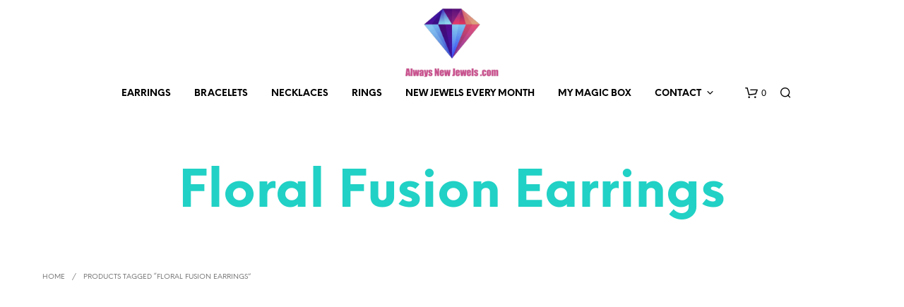

--- FILE ---
content_type: text/html; charset=UTF-8
request_url: https://alwaysnewjewels.com/product-tag/floral-fusion-earrings/
body_size: 49362
content:
<!DOCTYPE html>

<!--[if IE 9]>
<html class="ie ie9" lang="en">
<![endif]-->

<html lang="en">

<head>
    <meta charset="UTF-8">
    <meta name="viewport" content="width=device-width, initial-scale=1.0">

    <link rel="profile" href="http://gmpg.org/xfn/11">
    <link rel="pingback" href="https://alwaysnewjewels.com/xmlrpc.php">

	<link rel="preload" as="font" href="https://AlwaysNewJewels.b-cdn.net/wp-content/themes/shopkeeper/inc/fonts/theme/Radnika-Regular.woff2" type="font/woff2" crossorigin>
	<link rel="preload" as="font" href="https://AlwaysNewJewels.b-cdn.net/wp-content/themes/shopkeeper/inc/fonts/theme/Radnika-Bold.woff2" type="font/woff2" crossorigin>
	<link rel="preload" as="font" href="https://AlwaysNewJewels.b-cdn.net/wp-content/themes/shopkeeper/inc/fonts/theme/NeueEinstellung-Regular.woff2" type="font/woff2" crossorigin>
	<link rel="preload" as="font" href="https://AlwaysNewJewels.b-cdn.net/wp-content/themes/shopkeeper/inc/fonts/theme/NeueEinstellung-Bold.woff2" type="font/woff2" crossorigin>
	
    <title>Floral Fusion Earrings &#8211; Always New Jewels</title>
<link rel="preconnect" href="AlwaysNewJewels.b-cdn.net"/>
<style>.flying-press-lazy-bg{background-image:none!important;}</style>


<meta name='robots' content='max-image-preview:large, max-snippet:-1, max-video-preview:-1' />
<link rel="canonical" href="https://alwaysnewjewels.com/product-tag/floral-fusion-earrings/">
<meta property="og:title" content="Floral Fusion Earrings &#8211; Always New Jewels">
<meta property="og:type" content="website">
<meta property="og:url" content="https://alwaysnewjewels.com/product-tag/floral-fusion-earrings/">
<meta property="og:locale" content="en">
<meta property="og:site_name" content="Always New Jewels">
<meta name="twitter:card" content="summary_large_image">
<style id='wp-img-auto-sizes-contain-inline-css' type='text/css'>img:is([sizes=auto i],[sizes^="auto," i]){contain-intrinsic-size:3000px 1500px}
/*# sourceURL=wp-img-auto-sizes-contain-inline-css */</style>
<link rel='stylesheet' id='lfb_frontend-libs-css' href='https://AlwaysNewJewels.b-cdn.net/wp-content/cache/flying-press/244ac9a3819d.lfb_frontendPackedLibs.min.css' type='text/css' media='all' />
<link rel='stylesheet' id='lfb_frontend-css' href='https://AlwaysNewJewels.b-cdn.net/wp-content/cache/flying-press/ac8d9aa50879.lfb_forms.min.css' type='text/css' media='all' />
<link rel='stylesheet' id='themecomplete-epo-css' href='https://AlwaysNewJewels.b-cdn.net/wp-content/cache/flying-press/dcdb5b6e0574.epo.min.css' type='text/css' media='all' />
<link rel='stylesheet' id='themecomplete-epo-smallscreen-css' href='https://AlwaysNewJewels.b-cdn.net/wp-content/cache/flying-press/a2252fe88689.tm-epo-smallscreen.min.css' type='text/css' media='only screen and (max-width: 767px)' />
<style id='classic-theme-styles-inline-css' type='text/css'>/*! This file is auto-generated */
.wp-block-button__link{color:#fff;background-color:#32373c;border-radius:9999px;box-shadow:none;text-decoration:none;padding:calc(.667em + 2px) calc(1.333em + 2px);font-size:1.125em}.wp-block-file__button{background:#32373c;color:#fff;text-decoration:none}
/*# sourceURL=/wp-includes/css/classic-themes.min.css */</style>
<link rel='stylesheet' id='font-awesome-css' href='https://AlwaysNewJewels.b-cdn.net/wp-content/cache/flying-press/df61943176c3.font-awesome.min.css' type='text/css' media='all' />
<link rel='stylesheet' id='hookmeup-css' href='https://AlwaysNewJewels.b-cdn.net/wp-content/cache/flying-press/01b38c4a5ec4.hmu-public.css' type='text/css' media='all' />
<style id='fp-rac-inline-style-inline-css' type='text/css'>#fp_rac_guest_email_in_cookie{

}
#fp_rac_guest_fname_in_cookie{

}
#fp_rac_guest_lname_in_cookie{

}
#fp_rac_guest_phoneno_in_cookie{

}
/*# sourceURL=fp-rac-inline-style-inline-css */</style>
<link rel='stylesheet' id='sweetalert2-css' href='https://AlwaysNewJewels.b-cdn.net/wp-content/cache/flying-press/093cab9af5a1.sweetalert2.min.css' type='text/css' media='all' />
<link rel='stylesheet' id='woocommerce-wishlists-css' href='https://AlwaysNewJewels.b-cdn.net/wp-content/cache/flying-press/60494b6dd6d5.woocommerce-wishlists.min.css' type='text/css' media='all' />
<link rel='stylesheet' id='woocommerce-layout-css' href='https://AlwaysNewJewels.b-cdn.net/wp-content/cache/flying-press/0762a74269d3.woocommerce-layout.css' type='text/css' media='all' />
<link rel='stylesheet' id='woocommerce-smallscreen-css' href='https://AlwaysNewJewels.b-cdn.net/wp-content/cache/flying-press/8ebeea4a5fa4.woocommerce-smallscreen.css' type='text/css' media='only screen and (max-width: 767px)' />
<link rel='stylesheet' id='woocommerce-general-css' href='https://AlwaysNewJewels.b-cdn.net/wp-content/cache/flying-press/bdcfd7eaf637.woocommerce.css' type='text/css' media='all' />
<style id='woocommerce-inline-inline-css' type='text/css'>.woocommerce form .form-row .required { visibility: visible; }
/*# sourceURL=woocommerce-inline-inline-css */</style>
<link rel='stylesheet' id='pinterest-for-woocommerce-pins-css' href='https://AlwaysNewJewels.b-cdn.net/wp-content/cache/flying-press/8f9fa685011d.pinterest-for-woocommerce-pins.min.css' type='text/css' media='all' />
<link rel='stylesheet' id='animate-css' href='https://AlwaysNewJewels.b-cdn.net/wp-content/cache/flying-press/eb110ff66993.animate.css' type='text/css' media='all' />
<link rel='stylesheet' id='shopkeeper-mixed-plugins-styles-css' href='https://AlwaysNewJewels.b-cdn.net/wp-content/cache/flying-press/2490a775b7df.misc.css' type='text/css' media='all' />
<link rel='stylesheet' id='shopkeeper-wc-cart-css' href='https://AlwaysNewJewels.b-cdn.net/wp-content/cache/flying-press/b7297b1faa6e.wc-cart.css' type='text/css' media='all' />
<link rel='stylesheet' id='select2-css' href='https://AlwaysNewJewels.b-cdn.net/wp-content/cache/flying-press/9f37a4ff1af4.select2.css' type='text/css' media='all' />
<link rel='stylesheet' id='shopkeeper-select2-css' href='https://AlwaysNewJewels.b-cdn.net/wp-content/cache/flying-press/4391bbf34740.misc-select2.css' type='text/css' media='all' />
<link rel='stylesheet' id='shopkeeper-product-card-animation-css' href='https://AlwaysNewJewels.b-cdn.net/wp-content/cache/flying-press/1dc239a7c527.misc-product-card-animation.css' type='text/css' media='all' />
<link rel='stylesheet' id='sk-social-media-styles-css' href='https://AlwaysNewJewels.b-cdn.net/wp-content/cache/flying-press/8ba8fd2c5ea6.social-media.min.css' type='text/css' media='all' />
<link rel='stylesheet' id='sk-social-sharing-styles-css' href='https://AlwaysNewJewels.b-cdn.net/wp-content/cache/flying-press/cbb733250466.social-sharing.min.css' type='text/css' media='all' />
<link rel='stylesheet' id='amazon_payments_advanced-css' href='https://AlwaysNewJewels.b-cdn.net/wp-content/cache/flying-press/0f62e0d6097a.amazon-pay.min.css' type='text/css' media='all' />
<link rel='stylesheet' id='getbowtied-custom-notifications-styles-css' href='https://AlwaysNewJewels.b-cdn.net/wp-content/cache/flying-press/719e511ee7df.style.css' type='text/css' media='all' />
<link rel='stylesheet' id='jquery-ui-style-css' href='https://AlwaysNewJewels.b-cdn.net/wp-content/cache/flying-press/ddef2bb38e21.jquery-ui.css' type='text/css' media='all' />
<link rel='stylesheet' id='sumosubs-frontend-css' href='https://AlwaysNewJewels.b-cdn.net/wp-content/cache/flying-press/3749f55dd719.frontend.css' type='text/css' media='all' />
<link rel='stylesheet' id='bsf-Defaults-css' href='https://AlwaysNewJewels.b-cdn.net/wp-content/cache/flying-press/ba14abcdb0b7.Defaults.css' type='text/css' media='all' />
<link rel='stylesheet' id='shopkeeper-icon-font-css' href='https://AlwaysNewJewels.b-cdn.net/wp-content/cache/flying-press/09e8db319275.style.css' type='text/css' media='all' />
<link rel='stylesheet' id='shopkeeper-styles-css' href='https://AlwaysNewJewels.b-cdn.net/wp-content/cache/flying-press/a46952fc7033.styles.css' type='text/css' media='all' />
<style id='shopkeeper-styles-inline-css' type='text/css'>@font-face{font-display:swap;font-family:Radnika;font-style:normal;font-weight:500;src:url("https://AlwaysNewJewels.b-cdn.net/wp-content/themes/shopkeeper/inc/fonts/theme/Radnika-Regular.eot");src:url("https://AlwaysNewJewels.b-cdn.net/wp-content/themes/shopkeeper/inc/fonts/theme/Radnika-Regular.eot?#iefix") format("embedded-opentype"), url("https://AlwaysNewJewels.b-cdn.net/wp-content/themes/shopkeeper/inc/fonts/theme/Radnika-Regular.woff2") format("woff2"), url("https://AlwaysNewJewels.b-cdn.net/wp-content/themes/shopkeeper/inc/fonts/theme/Radnika-Regular.woff") format("woff")}@font-face{font-display:swap;font-family:Radnika;font-style:normal;font-weight:700;src:url("https://AlwaysNewJewels.b-cdn.net/wp-content/themes/shopkeeper/inc/fonts/theme/Radnika-Bold.eot");src:url("https://AlwaysNewJewels.b-cdn.net/wp-content/themes/shopkeeper/inc/fonts/theme/Radnika-Bold.eot?#iefix") format("embedded-opentype"), url("https://AlwaysNewJewels.b-cdn.net/wp-content/themes/shopkeeper/inc/fonts/theme/Radnika-Bold.woff2") format("woff2"), url("https://AlwaysNewJewels.b-cdn.net/wp-content/themes/shopkeeper/inc/fonts/theme/Radnika-Bold.woff") format("woff")}@font-face{font-display:swap;font-family:NeueEinstellung;font-style:normal;font-weight:500;src:url("https://AlwaysNewJewels.b-cdn.net/wp-content/themes/shopkeeper/inc/fonts/theme/NeueEinstellung-Regular.eot");src:url("https://AlwaysNewJewels.b-cdn.net/wp-content/themes/shopkeeper/inc/fonts/theme/NeueEinstellung-Regular.eot?#iefix") format("embedded-opentype"), url("https://AlwaysNewJewels.b-cdn.net/wp-content/themes/shopkeeper/inc/fonts/theme/NeueEinstellung-Regular.woff2") format("woff2"), url("https://AlwaysNewJewels.b-cdn.net/wp-content/themes/shopkeeper/inc/fonts/theme/NeueEinstellung-Regular.woff") format("woff")}@font-face{font-display:swap;font-family:NeueEinstellung;font-style:normal;font-weight:700;src:url("https://AlwaysNewJewels.b-cdn.net/wp-content/themes/shopkeeper/inc/fonts/theme/NeueEinstellung-Bold.eot");src:url("https://AlwaysNewJewels.b-cdn.net/wp-content/themes/shopkeeper/inc/fonts/theme/NeueEinstellung-Bold.eot?#iefix") format("embedded-opentype"), url("https://AlwaysNewJewels.b-cdn.net/wp-content/themes/shopkeeper/inc/fonts/theme/NeueEinstellung-Bold.woff2") format("woff2"), url("https://AlwaysNewJewels.b-cdn.net/wp-content/themes/shopkeeper/inc/fonts/theme/NeueEinstellung-Bold.woff") format("woff")}.st-content, .categories_grid .category_name, .cd-top, .product_socials_wrapper .product_socials_wrapper_inner a, .product_navigation #nav-below .product-nav-next a, .product_navigation #nav-below .product-nav-previous a{background-color:#FFFFFF}.categories_grid .category_item:hover .category_name{color:#FFFFFF}h1, h2, h3, h4, h5, h6, .comments-title, .comment-author, #reply-title, .site-footer .widget-title, .accordion_title, .ui-tabs-anchor, .products .button, .site-title a, .post_meta_archive a, .post_meta a, .post_tags a, #nav-below a, .list_categories a, .list_shop_categories a, .main-navigation > ul > li > a, .main-navigation .mega-menu > ul > li > a, .more-link, .top-page-excerpt, .select2-search input, .product_after_shop_loop_buttons a, .woocommerce .products-grid a.button, .page-numbers, input.qty, .button, button, .button_text, input[type="button"], input[type="reset"], input[type="submit"], button[type="submit"], .woocommerce a.button, .woocommerce-page a.button, .woocommerce button.button, .woocommerce-page button.button, .woocommerce input.button, .woocommerce-page input.button, .woocommerce #respond input#submit, .woocommerce-page #respond input#submit, .woocommerce #content input.button, .woocommerce-page #content input.button, .woocommerce a.button.alt, .woocommerce button.button.alt, .woocommerce input.button.alt, .woocommerce #respond input#submit.alt, .woocommerce #content input.button.alt, .woocommerce-page a.button.alt, .woocommerce-page button.button.alt, .woocommerce-page input.button.alt, .woocommerce-page #respond input#submit.alt, .woocommerce-page #content input.button.alt, .yith-wcwl-wishlistexistsbrowse.show a, .share-product-text, .tabs > li > a, label, .shopkeeper_new_product, .comment-respond label, .product_meta_title, .woocommerce table.shop_table th, .woocommerce-page table.shop_table th, #map_button, .woocommerce .cart-collaterals .cart_totals tr.order-total td strong, .woocommerce-page .cart-collaterals .cart_totals tr.order-total td strong, .cart-wishlist-empty, .wishlist-empty, .cart-empty, .return-to-shop .wc-backward, .order-number a, .post-edit-link, .from_the_blog_title, .icon_box_read_more, .vc_pie_chart_value, .shortcode_banner_simple_bullet, .shortcode_banner_simple_height_bullet, .product-category .woocommerce-loop-category__title, .categories_grid .category_name, .woocommerce span.onsale, .woocommerce-page span.onsale, .out_of_stock_badge_single, .out_of_stock_badge_loop, .page-numbers, .post-nav-links span, .post-nav-links a, .add_to_wishlist, .yith-wcwl-wishlistaddedbrowse, .yith-wcwl-wishlistexistsbrowse, .filters-group, .product-name, .product-quantity, .product-total, .download-product a, .woocommerce-order-details table tfoot th, .woocommerce-order-details table tfoot td, .woocommerce .woocommerce-order-downloads table tbody td:before, .woocommerce table.woocommerce-MyAccount-orders td:before, .widget h3, .widget .total .amount, .wishlist-in-stock, .wishlist-out-of-stock, .comment-reply-link, .comment-edit-link, .widget_calendar table thead tr th, .page-type, .mobile-navigation a, table thead tr th, .portfolio_single_list_cat, .portfolio-categories, .shipping-calculator-button, .vc_btn, .vc_btn2, .vc_btn3, .account-tab-item .account-tab-link, .account-tab-list .sep, ul.order_details li, ul.order_details.bacs_details li, .widget_calendar caption, .widget_recent_comments li a, .edit-account legend, .widget_shopping_cart li.empty, .cart-collaterals .cart_totals .shop_table .order-total .woocommerce-Price-amount, .woocommerce table.cart .cart_item td a, .woocommerce #content table.cart .cart_item td a, .woocommerce-page table.cart .cart_item td a, .woocommerce-page #content table.cart .cart_item td a, .woocommerce table.cart .cart_item td span, .woocommerce #content table.cart .cart_item td span, .woocommerce-page table.cart .cart_item td span, .woocommerce-page #content table.cart .cart_item td span, .woocommerce-MyAccount-navigation ul li, .woocommerce-info.wc_points_rewards_earn_points, .woocommerce-info, .woocommerce-error, .woocommerce-message, .woocommerce .cart-collaterals .cart_totals .cart-subtotal th, .woocommerce-page .cart-collaterals .cart_totals .cart-subtotal th, .woocommerce .cart-collaterals .cart_totals tr.shipping th, .woocommerce-page .cart-collaterals .cart_totals tr.shipping th, .woocommerce .cart-collaterals .cart_totals tr.order-total th, .woocommerce-page .cart-collaterals .cart_totals tr.order-total th, .woocommerce .cart-collaterals .cart_totals h2, .woocommerce .cart-collaterals .cross-sells h2, .woocommerce-cart #content table.cart td.actions .coupon #coupon_code, form.checkout_coupon #coupon_code, .woocommerce-checkout .woocommerce-info, .shopkeeper_checkout_coupon, .shopkeeper_checkout_login, .minicart-message, .woocommerce .woocommerce-checkout-review-order table.shop_table tfoot td, .woocommerce .woocommerce-checkout-review-order table.shop_table tfoot th, .woocommerce-page .woocommerce-checkout-review-order table.shop_table tfoot td, .woocommerce-page .woocommerce-checkout-review-order table.shop_table tfoot th, .no-products-info p, .getbowtied_blog_ajax_load_button a, .getbowtied_ajax_load_button a, .index-layout-2 ul.blog-posts .blog-post article .post-categories li a, .index-layout-3 .blog-posts_container ul.blog-posts .blog-post article .post-categories li a, .index-layout-2 ul.blog-posts .blog-post .post_content_wrapper .post_content .read_more, .index-layout-3 .blog-posts_container ul.blog-posts .blog-post article .post_content_wrapper .post_content .read_more, .woocommerce .woocommerce-breadcrumb, .woocommerce-page .woocommerce-breadcrumb, .woocommerce .woocommerce-breadcrumb a, .woocommerce-page .woocommerce-breadcrumb a, .product_meta, .product_meta span, .product_meta a, .product_layout_classic div.product span.price, .product_layout_classic div.product p.price, .product_layout_cascade div.product span.price, .product_layout_cascade div.product p.price, .product_layout_2 div.product span.price, .product_layout_2 div.product p.price, .product_layout_scattered div.product span.price, .product_layout_scattered div.product p.price, .product_layout_4 div.product span.price, .product_layout_4 div.product p.price, .related-products-title, .product_socials_wrapper .share-product-text, #button_offcanvas_sidebar_left .filters-text, .woocommerce-ordering select.orderby, .fr-position-text, .woocommerce-checkout-review-order .woocommerce-checkout-review-order-table tr td, .catalog-ordering .select2-container.orderby a, .catalog-ordering .select2-container span, .widget_product_categories ul li .count, .widget_layered_nav ul li .count, .woocommerce-mini-cart__empty-message, .woocommerce-ordering select.orderby, .woocommerce .cart-collaterals .cart_totals table.shop_table_responsive tr td::before, .woocommerce-page .cart-collaterals .cart_totals table.shop_table_responsive tr td::before, .login-register-container .lost-pass-link, .woocommerce-cart .cart-collaterals .cart_totals table td .amount, .wpb_wrapper .add_to_cart_inline .woocommerce-Price-amount.amount, .woocommerce-page .cart-collaterals .cart_totals tr.shipping td, .woocommerce-page .cart-collaterals .cart_totals tr.shipping td, .woocommerce .cart-collaterals .cart_totals tr.cart-discount th, .woocommerce-page .cart-collaterals .cart_totals tr.cart-discount th, .woocommerce-thankyou-order-received, .woocommerce-order-received .woocommerce table.shop_table tfoot th, .woocommerce-order-received .woocommerce-page table.shop_table tfoot th, .woocommerce-view-order .woocommerce table.shop_table tfoot th, .woocommerce-view-order .woocommerce-page table.shop_table tfoot th, .woocommerce-order-received .woocommerce table.shop_table tfoot td, .woocommerce-order-received .woocommerce-page table.shop_table tfoot td, .woocommerce-view-order .woocommerce table.shop_table tfoot td, .woocommerce-view-order .woocommerce-page table.shop_table tfoot td, .language-and-currency #top_bar_language_list > ul > li, .language-and-currency .wcml_currency_switcher > ul > li.wcml-cs-active-currency, .language-and-currency-offcanvas #top_bar_language_list > ul > li, .language-and-currency-offcanvas .wcml_currency_switcher > ul > li.wcml-cs-active-currency, .woocommerce-order-pay .woocommerce .woocommerce-form-login p.lost_password a, .woocommerce-MyAccount-content .woocommerce-orders-table__cell-order-number a, .woocommerce form.login .lost_password, .comment-reply-title, .product_content_wrapper .product_infos .out_of_stock_wrapper .out_of_stock_badge_single, .product_content_wrapper .product_infos .woocommerce-variation-availability p.stock.out-of-stock, .site-search .widget_product_search .search-field, .site-search .widget_search .search-field, .site-search .search-form .search-field, .site-search .search-text, .site-search .search-no-suggestions, .latest_posts_grid_wrapper .latest_posts_grid_title, p.has-drop-cap:not(:focus):first-letter, .paypal-button-tagline .paypal-button-text, .tinvwl_add_to_wishlist_button, .product-addon-totals, body.gbt_custom_notif .page-notifications .gbt-custom-notification-message, body.gbt_custom_notif .page-notifications .gbt-custom-notification-message *, body.gbt_custom_notif .page-notifications .product_notification_text, body.gbt_custom_notif .page-notifications .product_notification_text *, body.gbt_classic_notif .woocommerce-error a, body.gbt_classic_notif .woocommerce-info a, body.gbt_classic_notif .woocommerce-message a, body.gbt_classic_notif .woocommerce-notice a, .shop_table.cart .product-price .amount, p.has-drop-cap:first-letter, .woocommerce-result-count, .widget_price_filter .price_slider_amount, .woocommerce ul.products li.product .price, .product_content_wrapper .product_infos table.variations td.label, .woocommerce div.product form.cart .reset_variations, #powerTip, div.wcva_shop_textblock, .wcva_filter_textblock, .wcva_single_textblock, .added_to_cart, .upper a, .wp-block-woocommerce-active-filters ul.wc-block-active-filters-list li *, .wp-block-woocommerce-active-filters .wc-block-active-filters__clear-all, .product_navigation #nav-below span, .order-info mark, .top-headers-wrapper .site-header .site-header-wrapper .site-title, .mobile-navigation > ul > li > ul > li.menu-item-has-children > a, .mobile-navigation > ul > li > ul li.upper > a{font-family:"NeueEinstellung", -apple-system, BlinkMacSystemFont, Arial, Helvetica, 'Helvetica Neue', Verdana, sans-serif}body, p, .site-navigation-top-bar, .site-title, .widget_product_search #searchsubmit, .widget_search #searchsubmit, .widget_product_search .search-submit, .widget_search .search-submit, #site-menu, .copyright_text, blockquote cite, table thead th, .recently_viewed_in_single h2, .woocommerce .cart-collaterals .cart_totals table th, .woocommerce-page .cart-collaterals .cart_totals table th, .woocommerce .cart-collaterals .shipping_calculator h2, .woocommerce-page .cart-collaterals .shipping_calculator h2, .woocommerce table.woocommerce-checkout-review-order-table tfoot th, .woocommerce-page table.woocommerce-checkout-review-order-table tfoot th, .qty, .shortcode_banner_simple_inside h4, .shortcode_banner_simple_height h4, .fr-caption, .post_meta_archive, .post_meta, .yith-wcwl-wishlistaddedbrowse .feedback, .yith-wcwl-wishlistexistsbrowse .feedback, .product-name span, .widget_calendar table tbody a, .fr-touch-caption-wrapper, .woocommerce .checkout_login p.form-row label[for="rememberme"], .wpb_widgetised_column aside ul li span.count, .woocommerce td.product-name dl.variation dt, .woocommerce td.product-name dl.variation dd, .woocommerce td.product-name dl.variation dt p, .woocommerce td.product-name dl.variation dd p, .woocommerce-page td.product-name dl.variation dt, .woocommerce-page td.product-name dl.variation dd p, .woocommerce-page td.product-name dl.variation dt p, .woocommerce .select2-container, .check_label, .woocommerce-page #payment .terms label, ul.order_details li strong, .widget_recent_comments li, .widget_shopping_cart p.total, .widget_shopping_cart p.total .amount, .mobile-navigation li ul li a, .woocommerce #payment div.payment_box p, .woocommerce-page #payment div.payment_box p, .woocommerce table.cart .cart_item td:before, .woocommerce #content table.cart .cart_item td:before, .woocommerce-page table.cart .cart_item td:before, .woocommerce-page #content table.cart .cart_item td:before, .language-and-currency #top_bar_language_list > ul > li > ul > li > a, .language-and-currency .wcml_currency_switcher > ul > li.wcml-cs-active-currency > ul.wcml-cs-submenu li a, .language-and-currency #top_bar_language_list > ul > li.menu-item-first > ul.sub-menu li.sub-menu-item span.icl_lang_sel_current, .language-and-currency-offcanvas #top_bar_language_list > ul > li > ul > li > a, .language-and-currency-offcanvas .wcml_currency_switcher > ul > li.wcml-cs-active-currency > ul.wcml-cs-submenu li a, .language-and-currency-offcanvas #top_bar_language_list > ul > li.menu-item-first > ul.sub-menu li.sub-menu-item span.icl_lang_sel_current, .woocommerce-order-pay .woocommerce .woocommerce-info, .select2-results__option, body.gbt_classic_notif .woocommerce-error, body.gbt_classic_notif .woocommerce-info, body.gbt_classic_notif .woocommerce-message, body.gbt_classic_notif .woocommerce-notice, .gbt_18_sk_editor_banner_subtitle, .gbt_18_sk_editor_slide_description_input, .woocommerce td.product-name .wc-item-meta li, .woocommerce ul.products li.product .woocommerce-loop-product__title, .product_content_wrapper .product_infos span.belowtext, .wc-block-grid__product-title, .wp-block-woocommerce-attribute-filter ul.wc-block-checkbox-list li label, .wp-block-woocommerce-active-filters ul.wc-block-active-filters-list li .wc-block-active-filters-list-item__name{font-family:"Radnika", -apple-system, BlinkMacSystemFont, Arial, Helvetica, 'Helvetica Neue', Verdana, sans-serif}h1, .woocommerce h1, .woocommerce-page h1{font-size:30.797px}h2, .woocommerce h2, .woocommerce-page h2{font-size:23.101px}h3, .woocommerce h3, .woocommerce-page h3{font-size:17.329px}h4, .woocommerce h4, .woocommerce-page h4{font-size:13px}h5, .woocommerce h5, .woocommerce-page h5{font-size:9.75px}.woocommerce-account .account-tab-list .account-tab-item .account-tab-link{font-size:54.487px}.page-title.blog-listing, .woocommerce .page-title, .page-title, .single .entry-title, .woocommerce-cart .page-title, .woocommerce-checkout .page-title, .woocommerce-account .page-title{font-size:41.041px}p.has-drop-cap:first-letter{font-size:41.041px !important}.entry-title-archive, .wp-block-latest-posts li > a{font-size:30.659px}.woocommerce #content div.product .product_title, .woocommerce div.product .product_title, .woocommerce-page #content div.product .product_title, .woocommerce-page div.product .product_title{font-size:23.101px}h2.woocommerce-order-details__title, h2.woocommerce-column__title, h2.woocommerce-order-downloads__title{font-size:17.329px}.woocommerce-checkout .content-area h3, .woocommerce-edit-address h3, .woocommerce-edit-account legend{font-size:13px}@media only screen and (max-width:768px){.woocommerce-account .account-tab-list .account-tab-item .account-tab-link{font-size:30.797px}}@media only screen and (min-width:768px){h1, .woocommerce h1, .woocommerce-page h1{font-size:54.487px}h2, .woocommerce h2, .woocommerce-page h2{font-size:40.871px}h3, .woocommerce h3, .woocommerce-page h3{font-size:30.659px}h4, .woocommerce h4, .woocommerce-page h4{font-size:23px}h5, .woocommerce h5, .woocommerce-page h5{font-size:17.25px}.page-title.blog-listing, .woocommerce .page-title, .page-title, .single .entry-title, .woocommerce-cart .page-title, .woocommerce-checkout .page-title, .woocommerce-account .page-title{font-size:72.611px}p.has-drop-cap:first-letter{font-size:72.611px !important}.entry-title-archive, .wp-block-latest-posts li > a{font-size:30.659px}.woocommerce-checkout .content-area h3, h2.woocommerce-order-details__title, h2.woocommerce-column__title, h2.woocommerce-order-downloads__title, .woocommerce-edit-address h3, .woocommerce-edit-account legend, .woocommerce-order-received h2, .fr-position-text{font-size:23px}}@media only screen and (min-width:1024px){.woocommerce #content div.product .product_title, .woocommerce div.product .product_title, .woocommerce-page #content div.product .product_title, .woocommerce-page div.product .product_title{font-size:40.871px}}@media only screen and (max-width:1023px){.woocommerce #content div.product .product_title, .woocommerce div.product .product_title, .woocommerce-page #content div.product .product_title, .woocommerce-page div.product .product_title{font-size:23.101px}}@media only screen and (min-width:1024px){p, .woocommerce table.shop_attributes th, .woocommerce-page table.shop_attributes th, .woocommerce table.shop_attributes td, .woocommerce-page table.shop_attributes td, .woocommerce-review-link, .blog-isotope .entry-content-archive, .blog-isotope .entry-content-archive *, body.gbt_classic_notif .woocommerce-message, body.gbt_classic_notif .woocommerce-error, body.gbt_classic_notif .woocommerce-info, body.gbt_classic_notif .woocommerce-notice, .woocommerce-store-notice, p.demo_store, .woocommerce-account .woocommerce-MyAccount-content table.woocommerce-MyAccount-orders td, ul li ul, ul li ol, ul, ol, dl{font-size:20px}}.woocommerce ul.order_details li strong, .fr-caption, .woocommerce-order-pay .woocommerce .woocommerce-info{font-size:20px !important}@media only screen and (min-width:768px){.woocommerce ul.products li.product .woocommerce-loop-product__title, .wc-block-grid__products .wc-block-grid__product .wc-block-grid__product-link .wc-block-grid__product-title{font-size:13px !important}}body, table tr th, table tr td, table thead tr th, blockquote p, pre, del, label, .select2-dropdown-open.select2-drop-above .select2-choice, .select2-dropdown-open.select2-drop-above .select2-choices, .select2-container, .big-select, .select.big-select, .post_meta_archive a, .post_meta a, .nav-next a, .nav-previous a, .blog-single h6, .page-description, .woocommerce #content nav.woocommerce-pagination ul li a:focus, .woocommerce #content nav.woocommerce-pagination ul li a:hover, .woocommerce #content nav.woocommerce-pagination ul li span.current, .woocommerce nav.woocommerce-pagination ul li a:focus, .woocommerce nav.woocommerce-pagination ul li a:hover, .woocommerce nav.woocommerce-pagination ul li span.current, .woocommerce-page #content nav.woocommerce-pagination ul li a:focus, .woocommerce-page #content nav.woocommerce-pagination ul li a:hover, .woocommerce-page #content nav.woocommerce-pagination ul li span.current, .woocommerce-page nav.woocommerce-pagination ul li a:focus, .woocommerce-page nav.woocommerce-pagination ul li a:hover, .woocommerce-page nav.woocommerce-pagination ul li span.current, .posts-navigation .page-numbers a:hover, .woocommerce table.shop_table th, .woocommerce-page table.shop_table th, .woocommerce-checkout .woocommerce-info, .wpb_widgetised_column .widget.widget_product_categories a:hover, .wpb_widgetised_column .widget.widget_layered_nav a:hover, .wpb_widgetised_column .widget.widget_layered_nav li, .portfolio_single_list_cat a, .gallery-caption-trigger, .widget_shopping_cart p.total, .widget_shopping_cart p.total .amount, .wpb_widgetised_column .widget_shopping_cart li.empty, .index-layout-2 ul.blog-posts .blog-post article .post-date, form.checkout_coupon #coupon_code, .woocommerce .product_infos .quantity input.qty, .woocommerce #content .product_infos .quantity input.qty, .woocommerce-page .product_infos .quantity input.qty, .woocommerce-page #content .product_infos .quantity input.qty, #button_offcanvas_sidebar_left, .fr-position-text, .quantity.custom input.custom-qty, .add_to_wishlist, .product_infos .add_to_wishlist:before, .product_infos .yith-wcwl-wishlistaddedbrowse:before, .product_infos .yith-wcwl-wishlistexistsbrowse:before, #add_payment_method #payment .payment_method_paypal .about_paypal, .woocommerce-cart #payment .payment_method_paypal .about_paypal, .woocommerce-checkout #payment .payment_method_paypal .about_paypal, #stripe-payment-data > p > a, .product-name .product-quantity, .woocommerce #payment div.payment_box, .woocommerce-order-pay #order_review .shop_table tr.order_item td.product-quantity strong, .tinvwl_add_to_wishlist_button:before, body.gbt_classic_notif .woocommerce-info, .select2-search--dropdown:after, body.gbt_classic_notif .woocommerce-notice, .woocommerce-cart #content table.cart td.actions .coupon #coupon_code, .woocommerce ul.products li.product .price del, .off-canvas .woocommerce .price del, .select2-container--default .select2-selection--multiple .select2-selection__choice__remove, .wc-block-grid__product-price.price del{color:#000000}a.woocommerce-remove-coupon:after, .fr-caption, .woocommerce-order-pay .woocommerce .woocommerce-info, body.gbt_classic_notif .woocommerce-info::before, table.shop_attributes td{color:#000000!important}.nav-previous-title, .nav-next-title{color:rgba(0,0,0,0.4)}.required{color:rgba(0,0,0,0.4) !important}.yith-wcwl-add-button, .share-product-text, .product_meta, .product_meta a, .product_meta_separator, .tob_bar_shop, .post_meta_archive, .post_meta, .wpb_widgetised_column .widget li, .wpb_widgetised_column .widget_calendar table thead tr th, .wpb_widgetised_column .widget_calendar table thead tr td, .wpb_widgetised_column .widget .post-date, .wpb_widgetised_column .recentcomments, .wpb_widgetised_column .amount, .wpb_widgetised_column .quantity, .wpb_widgetised_column .widget_price_filter .price_slider_amount, .woocommerce .woocommerce-breadcrumb, .woocommerce-page .woocommerce-breadcrumb, .woocommerce .woocommerce-breadcrumb a, .woocommerce-page .woocommerce-breadcrumb a, .archive .products-grid li .product_thumbnail_wrapper > .price .woocommerce-Price-amount, .site-search .search-text, .site-search .site-search-close .close-button:hover, .site-search .woocommerce-product-search:after, .site-search .widget_search .search-form:after, .product_navigation #nav-below .product-nav-previous *, .product_navigation #nav-below .product-nav-next *{color:rgba(0,0,0,0.55)}.woocommerce-account .woocommerce-MyAccount-content table.woocommerce-MyAccount-orders td.woocommerce-orders-table__cell-order-actions .button:after, .woocommerce-account .woocommerce-MyAccount-content table.account-payment-methods-table td.payment-method-actions .button:after{color:rgba(0,0,0,0.15)}.products a.button.add_to_cart_button.loading, .woocommerce ul.products li.product .price, .off-canvas .woocommerce .price, .wc-block-grid__product-price span, .wpb_wrapper .add_to_cart_inline del .woocommerce-Price-amount.amount, .wp-block-getbowtied-scattered-product-list .gbt_18_product_price{color:rgba(0,0,0,0.8) !important}.yith-wcwl-add-to-wishlist:after, .bg-image-wrapper.no-image, .site-search .spin:before, .site-search .spin:after{background-color:rgba(0,0,0,0.55)}.product_layout_cascade .product_content_wrapper .product-images-wrapper .product-images-style-2 .product_images .product-image .caption:before, .product_layout_2 .product_content_wrapper .product-images-wrapper .product-images-style-2 .product_images .product-image .caption:before, .fr-caption:before, .product_content_wrapper .product-images-wrapper .product_images .product-images-controller .dot.current{background-color:#000000}.product_content_wrapper .product-images-wrapper .product_images .product-images-controller .dot{background-color:rgba(0,0,0,0.55)}#add_payment_method #payment div.payment_box .wc-credit-card-form, .woocommerce-account.woocommerce-add-payment-method #add_payment_method #payment div.payment_box .wc-payment-form, .woocommerce-cart #payment div.payment_box .wc-credit-card-form, .woocommerce-checkout #payment div.payment_box .wc-credit-card-form, .product_content_wrapper .product_infos .woocommerce-variation-availability p.stock.out-of-stock, .product_layout_classic .product_infos .out_of_stock_wrapper .out_of_stock_badge_single, .product_layout_cascade .product_content_wrapper .product_infos .out_of_stock_wrapper .out_of_stock_badge_single, .product_layout_2 .product_content_wrapper .product_infos .out_of_stock_wrapper .out_of_stock_badge_single, .product_layout_scattered .product_content_wrapper .product_infos .out_of_stock_wrapper .out_of_stock_badge_single, .product_layout_4 .product_content_wrapper .product_infos .out_of_stock_wrapper .out_of_stock_badge_single{border-color:rgba(0,0,0,0.55)}.add_to_cart_inline .amount, .wpb_widgetised_column .widget, .widget_layered_nav, .wpb_widgetised_column aside ul li span.count, .shop_table.cart .product-price .amount, .quantity.custom .minus-btn, .quantity.custom .plus-btn, .woocommerce td.product-name dl.variation dt, .woocommerce td.product-name dl.variation dd, .woocommerce td.product-name dl.variation dt p, .woocommerce td.product-name dl.variation dd p, .woocommerce-page td.product-name dl.variation dt, .woocommerce-page td.product-name dl.variation dd p, .woocommerce-page td.product-name dl.variation dt p, .woocommerce-page td.product-name dl.variation dd p, .woocommerce a.remove, .woocommerce a.remove:after, .woocommerce td.product-name .wc-item-meta li, .wpb_widgetised_column .tagcloud a, .post_tags a, .select2-container--default .select2-selection--multiple .select2-selection__choice, .wpb_widgetised_column .widget.widget_layered_nav li.select2-selection__choice, .products .add_to_wishlist:before{color:rgba(0,0,0,0.8)}#coupon_code::-webkit-input-placeholder{color:rgba(0,0,0,0.8)}#coupon_code::-moz-placeholder{color:rgba(0,0,0,0.8)}#coupon_code:-ms-input-placeholder{color:rgba(0,0,0,0.8)}.woocommerce #content table.wishlist_table.cart a.remove, .woocommerce.widget_shopping_cart .cart_list li a.remove{color:rgba(0,0,0,0.8) !important}input[type="text"], input[type="password"], input[type="date"], input[type="datetime"], input[type="datetime-local"], input[type="month"], input[type="week"], input[type="email"], input[type="number"], input[type="search"], input[type="tel"], input[type="time"], input[type="url"], textarea, select, .woocommerce-checkout .select2-container--default .select2-selection--single, .country_select.select2-container, #billing_country_field .select2-container, #billing_state_field .select2-container, #calc_shipping_country_field .select2-container, #calc_shipping_state_field .select2-container, .woocommerce-widget-layered-nav-dropdown .select2-container .select2-selection--single, .woocommerce-widget-layered-nav-dropdown .select2-container .select2-selection--multiple, #shipping_country_field .select2-container, #shipping_state_field .select2-container, .woocommerce-address-fields .select2-container--default .select2-selection--single, .woocommerce-shipping-calculator .select2-container--default .select2-selection--single, .select2-container--default .select2-search--dropdown .select2-search__field, .woocommerce form .form-row.woocommerce-validated .select2-container .select2-selection, .woocommerce form .form-row.woocommerce-validated .select2-container, .woocommerce form .form-row.woocommerce-validated input.input-text, .woocommerce form .form-row.woocommerce-validated select, .woocommerce form .form-row.woocommerce-invalid .select2-container, .woocommerce form .form-row.woocommerce-invalid input.input-text, .woocommerce form .form-row.woocommerce-invalid select, .country_select.select2-container, .state_select.select2-container, .widget form.search-form .search-field{border-color:rgba(0,0,0,0.1) !important}input[type="radio"]:after, .input-radio:after, input[type="checkbox"]:after, .input-checkbox:after, .widget_product_categories ul li a:before, .widget_layered_nav ul li a:before, .post_tags a, .wpb_widgetised_column .tagcloud a, .select2-container--default .select2-selection--multiple .select2-selection__choice{border-color:rgba(0,0,0,0.8)}input[type="text"]:focus, input[type="password"]:focus, input[type="date"]:focus, input[type="datetime"]:focus, input[type="datetime-local"]:focus, input[type="month"]:focus, input[type="week"]:focus, input[type="email"]:focus, input[type="number"]:focus, input[type="search"]:focus, input[type="tel"]:focus, input[type="time"]:focus, input[type="url"]:focus, textarea:focus, select:focus, .select2-dropdown, .woocommerce .product_infos .quantity input.qty, .woocommerce #content .product_infos .quantity input.qty, .woocommerce-page .product_infos .quantity input.qty, .woocommerce-page #content .product_infos .quantity input.qty, .woocommerce ul.digital-downloads:before, .woocommerce-page ul.digital-downloads:before, .woocommerce ul.digital-downloads li:after, .woocommerce-page ul.digital-downloads li:after, .widget_search .search-form, .woocommerce-cart.woocommerce-page #content .quantity input.qty, .select2-container .select2-dropdown--below, .wcva_layered_nav div.wcva_filter_textblock, ul.products li.product div.wcva_shop_textblock, .woocommerce-account #customer_login form.woocommerce-form-login, .woocommerce-account #customer_login form.woocommerce-form-register{border-color:rgba(0,0,0,0.15) !important}.product_content_wrapper .product_infos table.variations .wcvaswatchlabel.wcva_single_textblock{border-color:rgba(0,0,0,0.15) !important}input#coupon_code, .site-search .spin{border-color:rgba(0,0,0,0.55) !important}.list-centered li a, .woocommerce-account .woocommerce-MyAccount-navigation ul li a, .woocommerce .shop_table.order_details tbody tr:last-child td, .woocommerce-page .shop_table.order_details tbody tr:last-child td, .woocommerce #payment ul.payment_methods li, .woocommerce-page #payment ul.payment_methods li, .comment-separator, .comment-list .pingback, .wpb_widgetised_column .widget, .search_result_item, .woocommerce div.product .woocommerce-tabs ul.tabs li:after, .woocommerce #content div.product .woocommerce-tabs ul.tabs li:after, .woocommerce-page div.product .woocommerce-tabs ul.tabs li:after, .woocommerce-page #content div.product .woocommerce-tabs ul.tabs li:after, .woocommerce-checkout .woocommerce-customer-details h2, .off-canvas .menu-close{border-bottom-color:rgba(0,0,0,0.15)}table tr td, .woocommerce table.shop_table td, .woocommerce-page table.shop_table td, .product_socials_wrapper, .woocommerce-tabs, .comments_section, .portfolio_content_nav #nav-below, .product_meta, .woocommerce-checkout form.checkout .woocommerce-checkout-review-order table.woocommerce-checkout-review-order-table .cart-subtotal th, .woocommerce-checkout form.checkout .woocommerce-checkout-review-order table.woocommerce-checkout-review-order-table .cart-subtotal td, .product_navigation, .product_meta, .woocommerce-cart .cart-collaterals .cart_totals table.shop_table tr.order-total th, .woocommerce-cart .cart-collaterals .cart_totals table.shop_table tr.order-total td{border-top-color:rgba(0,0,0,0.15)}.woocommerce .woocommerce-order-details tfoot tr:first-child td, .woocommerce .woocommerce-order-details tfoot tr:first-child th{border-top-color:#000000}.woocommerce-cart .woocommerce table.shop_table.cart tr, .woocommerce-page table.cart tr, .woocommerce-page #content table.cart tr, .widget_shopping_cart .widget_shopping_cart_content ul.cart_list li, .woocommerce-cart .woocommerce-cart-form .shop_table.cart tbody tr td.actions .coupon{border-bottom-color:rgba(0,0,0,0.05)}.woocommerce .cart-collaterals .cart_totals tr.shipping th, .woocommerce-page .cart-collaterals .cart_totals tr.shipping th, .woocommerce .cart-collaterals .cart_totals tr.order-total th, .woocommerce-page .cart-collaterals .cart_totals h2{border-top-color:rgba(0,0,0,0.05)}.woocommerce .cart-collaterals .cart_totals .order-total td, .woocommerce .cart-collaterals .cart_totals .order-total th, .woocommerce-page .cart-collaterals .cart_totals .order-total td, .woocommerce-page .cart-collaterals .cart_totals .order-total th, .woocommerce .cart-collaterals .cart_totals h2, .woocommerce .cart-collaterals .cross-sells h2, .woocommerce-page .cart-collaterals .cart_totals h2{border-bottom-color:rgba(0,0,0,0.15)}table.shop_attributes tr td, .wishlist_table tr td, .shop_table.cart tr td{border-bottom-color:rgba(0,0,0,0.1)}.woocommerce .cart-collaterals, .woocommerce-page .cart-collaterals, .woocommerce-form-track-order, .woocommerce-thankyou-order-details, .order-info, #add_payment_method #payment ul.payment_methods li div.payment_box, .woocommerce #payment ul.payment_methods li div.payment_box{background:rgba(0,0,0,0.05)}.woocommerce-cart .cart-collaterals:before, .woocommerce-cart .cart-collaterals:after, .custom_border:before, .custom_border:after, .woocommerce-order-pay #order_review:before, .woocommerce-order-pay #order_review:after{background-image:radial-gradient(closest-side, transparent 9px, rgba(0,0,0,0.05) 100%)}.wpb_widgetised_column aside ul li span.count, .product-video-icon{background:rgba(0,0,0,0.05)}.comments_section{background-color:rgba(0,0,0,0.01) !important}h1, h2, h3, h4, h5, h6, .entry-title-archive a, .shop_table.woocommerce-checkout-review-order-table tr td, .shop_table.woocommerce-checkout-review-order-table tr th, .index-layout-2 ul.blog-posts .blog-post .post_content_wrapper .post_content h3.entry-title a, .index-layout-3 .blog-posts_container ul.blog-posts .blog-post article .post_content_wrapper .post_content .entry-title > a, .woocommerce #content div.product .woocommerce-tabs ul.tabs li.active a, .woocommerce div.product .woocommerce-tabs ul.tabs li.active a, .woocommerce-page #content div.product .woocommerce-tabs ul.tabs li.active a, .woocommerce-page div.product .woocommerce-tabs ul.tabs li.active a, .woocommerce #content div.product .woocommerce-tabs ul.tabs li.active a:hover, .woocommerce div.product .woocommerce-tabs ul.tabs li.active a:hover, .woocommerce-page #content div.product .woocommerce-tabs ul.tabs li.active a:hover, .woocommerce-page div.product .woocommerce-tabs ul.tabs li.active a:hover, .woocommerce ul.products li.product .woocommerce-loop-product__title, .wpb_widgetised_column .widget .product_list_widget a, .woocommerce .cart-collaterals .cart_totals .cart-subtotal th, .woocommerce-page .cart-collaterals .cart_totals .cart-subtotal th, .woocommerce .cart-collaterals .cart_totals tr.shipping th, .woocommerce-page .cart-collaterals .cart_totals tr.shipping th, .woocommerce-page .cart-collaterals .cart_totals tr.shipping th, .woocommerce-page .cart-collaterals .cart_totals tr.shipping td, .woocommerce-page .cart-collaterals .cart_totals tr.shipping td, .woocommerce .cart-collaterals .cart_totals tr.cart-discount th, .woocommerce-page .cart-collaterals .cart_totals tr.cart-discount th, .woocommerce .cart-collaterals .cart_totals tr.order-total th, .woocommerce-page .cart-collaterals .cart_totals tr.order-total th, .woocommerce .cart-collaterals .cart_totals h2, .woocommerce .cart-collaterals .cross-sells h2, .index-layout-2 ul.blog-posts .blog-post .post_content_wrapper .post_content .read_more, .index-layout-2 .with-sidebar ul.blog-posts .blog-post .post_content_wrapper .post_content .read_more, .index-layout-2 ul.blog-posts .blog-post .post_content_wrapper .post_content .read_more, .index-layout-3 .blog-posts_container ul.blog-posts .blog-post article .post_content_wrapper .post_content .read_more, .fr-window-skin-fresco.fr-svg .fr-side-next .fr-side-button-icon:before, .fr-window-skin-fresco.fr-svg .fr-side-previous .fr-side-button-icon:before, .fr-window-skin-fresco.fr-svg .fr-close .fr-close-icon:before, #button_offcanvas_sidebar_left .filters-icon, #button_offcanvas_sidebar_left .filters-text, .select2-container .select2-choice, .shop_header .list_shop_categories li.category_item > a, .shortcode_getbowtied_slider .shortcode-slider-pagination, .yith-wcwl-wishlistexistsbrowse.show a, .product_socials_wrapper .product_socials_wrapper_inner a, .cd-top, .fr-position-outside .fr-position-text, .fr-position-inside .fr-position-text, .cart-collaterals .cart_totals .shop_table tr.cart-subtotal td, .cart-collaterals .cart_totals .shop_table tr.shipping td label, .cart-collaterals .cart_totals .shop_table tr.order-total td, .woocommerce-checkout .woocommerce-checkout-review-order-table ul#shipping_method li label, .catalog-ordering select.orderby, .woocommerce .cart-collaterals .cart_totals table.shop_table_responsive tr td::before, .woocommerce .cart-collaterals .cart_totals table.shop_table_responsive tr td .woocommerce-page .cart-collaterals .cart_totals table.shop_table_responsive tr td::before, .shopkeeper_checkout_coupon, .shopkeeper_checkout_login, .woocommerce-checkout .checkout_coupon_box > .row form.checkout_coupon button[type="submit"]:after, .wpb_wrapper .add_to_cart_inline .woocommerce-Price-amount.amount, .list-centered li a, .woocommerce-account .woocommerce-MyAccount-navigation ul li a, tr.cart-discount td, section.woocommerce-customer-details table.woocommerce-table--customer-details th, .woocommerce-checkout-review-order table.woocommerce-checkout-review-order-table tfoot tr.order-total .amount, ul.payment_methods li > label, #reply-title, .product_infos .out_of_stock_wrapper .out_of_stock_badge_single, .product_content_wrapper .product_infos .woocommerce-variation-availability p.stock.out-of-stock, .tinvwl_add_to_wishlist_button, .woocommerce-cart table.shop_table td.product-subtotal *, .woocommerce-cart.woocommerce-page #content .quantity input.qty, .woocommerce-cart .entry-content .woocommerce .actions>.button, .woocommerce-cart #content table.cart td.actions .coupon:before, form .coupon.focus:after, .checkout_coupon_inner.focus:after, .checkout_coupon_inner:before, .widget_product_categories ul li .count, .widget_layered_nav ul li .count, .error-banner:before, .cart-empty, .cart-empty:before, .wishlist-empty, .wishlist-empty:before, .from_the_blog_title, .wc-block-grid__products .wc-block-grid__product .wc-block-grid__product-title, .wc-block-grid__products .wc-block-grid__product .wc-block-grid__product-title a, .wpb_widgetised_column .widget.widget_product_categories a, .wpb_widgetised_column .widget.widget_layered_nav a, .widget_layered_nav ul li.chosen a, .widget_product_categories ul li.current-cat > a, .widget_layered_nav_filters a, .reset_variations:hover, .wc-block-review-list-item__product a, .woocommerce-loop-product__title a, label.wcva_single_textblock, .wp-block-woocommerce-reviews-by-product .wc-block-review-list-item__text__read_more:hover, .woocommerce ul.products h3 a, .wpb_widgetised_column .widget a, table.shop_attributes th, #masonry_grid a.more-link, .gbt_18_sk_posts_grid a.more-link, .woocommerce-page #content table.cart.wishlist_table .product-name a, .wc-block-grid .wc-block-pagination button:hover, .wc-block-grid .wc-block-pagination button.wc-block-pagination-page--active, .wc-block-sort-select__select, .wp-block-woocommerce-attribute-filter ul.wc-block-checkbox-list li label, .wp-block-woocommerce-attribute-filter ul.wc-block-checkbox-list li.show-more button:hover, .wp-block-woocommerce-attribute-filter ul.wc-block-checkbox-list li.show-less button:hover, .wp-block-woocommerce-active-filters .wc-block-active-filters__clear-all:hover, .product_infos .group_table label a, .woocommerce-account .account-tab-list .account-tab-item .account-tab-link, .woocommerce-account .account-tab-list .sep, .categories_grid .category_name, .woocommerce-cart .cart-collaterals .cart_totals table small, .woocommerce table.cart .product-name a, .shopkeeper-continue-shopping a.button, .woocommerce-cart td.actions .coupon button[name=apply_coupon]{color:#21d1c5}.cd-top{box-shadow:inset 0 0 0 2px rgba(33,209,197, 0.2)}.cd-top svg.progress-circle path{stroke:#21d1c5}.product_content_wrapper .product_infos label.selectedswatch.wcvaround, ul.products li.product div.wcva_shop_textblock:hover{border-color:#21d1c5 !important}#powerTip:before{border-top-color:#21d1c5 !important}ul.sk_social_icons_list li svg:not(.has-color){fill:#21d1c5}@media all and (min-width:75.0625em){.product_navigation #nav-below .product-nav-previous a i, .product_navigation #nav-below .product-nav-next a i{color:#21d1c5}}.account-tab-link:hover, .account-tab-link:active, .account-tab-link:focus, .catalog-ordering span.select2-container span, .catalog-ordering .select2-container .selection .select2-selection__arrow:before, .latest_posts_grid_wrapper .latest_posts_grid_title, .wcva_layered_nav div.wcvashopswatchlabel, ul.products li.product div.wcvashopswatchlabel, .product_infos .yith-wcwl-add-button a.add_to_wishlist{color:#21d1c5!important}.product_content_wrapper .product_infos table.variations .wcvaswatchlabel:hover, label.wcvaswatchlabel, .product_content_wrapper .product_infos label.selectedswatch, div.wcvashopswatchlabel.wcva-selected-filter, div.wcvashopswatchlabel:hover, div.wcvashopswatchlabel.wcvasquare:hover, .wcvaswatchinput div.wcva-selected-filter.wcvasquare:hover{outline-color:#21d1c5!important}.product_content_wrapper .product_infos table.variations .wcvaswatchlabel.wcva_single_textblock:hover, .product_content_wrapper .product_infos table.variations .wcvaswatchlabel.wcvaround:hover, div.wcvashopswatchlabel.wcvaround:hover, .wcvaswatchinput div.wcva-selected-filter.wcvaround{border-color:#21d1c5!important}div.wcvaround:hover, .wcvaswatchinput div.wcva-selected-filter.wcvaround, .product_content_wrapper .product_infos table.variations .wcvaswatchlabel.wcvaround:hover{box-shadow:0px 0px 0px 2px #FFFFFF inset}#powerTip, .product_content_wrapper .product_infos table.variations .wcva_single_textblock.selectedswatch, .wcvashopswatchlabel.wcvasquare.wcva-selected-filter.wcva_filter_textblock, .woocommerce .wishlist_table td.product-add-to-cart a{color:#FFFFFF !important}label.wcvaswatchlabel, .product_content_wrapper .product_infos label.selectedswatch.wcvasquare, div.wcvashopswatchlabel, div.wcvashopswatchlabel:hover, div.wcvashopswatchlabel.wcvasquare:hover, .wcvaswatchinput div.wcva-selected-filter.wcvasquare:hover{border-color:#FFFFFF !important}.index-layout-2 ul.blog-posts .blog-post .post_content_wrapper .post_content .read_more:before, .index-layout-3 .blog-posts_container ul.blog-posts .blog-post article .post_content_wrapper .post_content .read_more:before, #masonry_grid a.more-link:before, .gbt_18_sk_posts_grid a.more-link:before, .product_content_wrapper .product_infos label.selectedswatch.wcva_single_textblock, #powerTip, .product_content_wrapper .product_infos table.variations .wcva_single_textblock.selectedswatch, .wcvashopswatchlabel.wcvasquare.wcva-selected-filter.wcva_filter_textblock, .categories_grid .category_item:hover .category_name{background-color:#21d1c5}#masonry_grid a.more-link:hover:before, .gbt_18_sk_posts_grid a.more-link:hover:before{background-color:#ff66c4}.woocommerce div.product .woocommerce-tabs ul.tabs li a, .woocommerce #content div.product .woocommerce-tabs ul.tabs li a, .woocommerce-page div.product .woocommerce-tabs ul.tabs li a, .woocommerce-page #content div.product .woocommerce-tabs ul.tabs li a{color:rgba(33,209,197,0.35)}.woocommerce #content div.product .woocommerce-tabs ul.tabs li a:hover, .woocommerce div.product .woocommerce-tabs ul.tabs li a:hover, .woocommerce-page #content div.product .woocommerce-tabs ul.tabs li a:hover, .woocommerce-page div.product .woocommerce-tabs ul.tabs li a:hover{color:rgba(33,209,197,0.45)}.fr-thumbnail-loading-background, .fr-loading-background, .blockUI.blockOverlay:before, .yith-wcwl-add-button.show_overlay.show:after, .fr-spinner:after, .fr-overlay-background:after, .search-preloader-wrapp:after, .product_thumbnail .overlay:after, .easyzoom.is-loading:after, .wc-block-grid .wc-block-grid__products .wc-block-grid__product .wc-block-grid__product-add-to-cart .wp-block-button__link.loading:after{border-color:rgba(33,209,197,0.35) !important;border-right-color:#21d1c5!important}.index-layout-2 ul.blog-posts .blog-post:first-child .post_content_wrapper, .index-layout-2 ul.blog-posts .blog-post:nth-child(5n+5) .post_content_wrapper, .fr-ui-outside .fr-info-background, .fr-info-background, .fr-overlay-background{background-color:#FFFFFF!important}.wc-block-featured-product h2.wc-block-featured-category__title, .wc-block-featured-category h2.wc-block-featured-category__title, .wc-block-featured-product *{color:#FFFFFF}.product_content_wrapper .product-images-wrapper .product_images .product-images-controller .dot:not(.current), .product_content_wrapper .product-images-wrapper .product_images .product-images-controller li.video-icon .dot:not(.current){border-color:#FFFFFF!important}.blockUI.blockOverlay{background:rgba(255,255,255,0.5) !important;}a, a:hover, a:focus, .woocommerce #respond input#submit:hover, .woocommerce a.button:hover, .woocommerce input.button:hover, .comments-area a, .edit-link, .post_meta_archive a:hover, .post_meta a:hover, .entry-title-archive a:hover, .no-results-text:before, .list-centered a:hover, .comment-edit-link, .filters-group li:hover, #map_button, .widget_shopkeeper_social_media a, .lost-reset-pass-text:before, .list_shop_categories a:hover, .add_to_wishlist:hover, .woocommerce div.product span.price, .woocommerce-page div.product span.price, .woocommerce #content div.product span.price, .woocommerce-page #content div.product span.price, .woocommerce div.product p.price, .woocommerce-page div.product p.price, .product_infos p.price, .woocommerce #content div.product p.price, .woocommerce-page #content div.product p.price, .comment-metadata time, .woocommerce p.stars a.star-1.active:after, .woocommerce p.stars a.star-1:hover:after, .woocommerce-page p.stars a.star-1.active:after, .woocommerce-page p.stars a.star-1:hover:after, .woocommerce p.stars a.star-2.active:after, .woocommerce p.stars a.star-2:hover:after, .woocommerce-page p.stars a.star-2.active:after, .woocommerce-page p.stars a.star-2:hover:after, .woocommerce p.stars a.star-3.active:after, .woocommerce p.stars a.star-3:hover:after, .woocommerce-page p.stars a.star-3.active:after, .woocommerce-page p.stars a.star-3:hover:after, .woocommerce p.stars a.star-4.active:after, .woocommerce p.stars a.star-4:hover:after, .woocommerce-page p.stars a.star-4.active:after, .woocommerce-page p.stars a.star-4:hover:after, .woocommerce p.stars a.star-5.active:after, .woocommerce p.stars a.star-5:hover:after, .woocommerce-page p.stars a.star-5.active:after, .woocommerce-page p.stars a.star-5:hover:after, .yith-wcwl-add-button:before, .yith-wcwl-wishlistaddedbrowse .feedback:before, .yith-wcwl-wishlistexistsbrowse .feedback:before, .woocommerce .star-rating span:before, .woocommerce-page .star-rating span:before, .product_meta a:hover, .woocommerce .shop-has-sidebar .no-products-info .woocommerce-info:before, .woocommerce-page .shop-has-sidebar .no-products-info .woocommerce-info:before, .woocommerce .woocommerce-breadcrumb a:hover, .woocommerce-page .woocommerce-breadcrumb a:hover, .from_the_blog_link:hover .from_the_blog_title, .portfolio_single_list_cat a:hover, .widget .recentcomments:before, .widget.widget_recent_entries ul li:before, .wpb_widgetised_column aside ul li.current-cat > span.count, .shopkeeper-mini-cart .widget.woocommerce.widget_shopping_cart .widget_shopping_cart_content p.buttons a.button.checkout.wc-forward, .getbowtied_blog_ajax_load_button:before, .getbowtied_blog_ajax_load_more_loader:before, .getbowtied_ajax_load_button:before, .getbowtied_ajax_load_more_loader:before, .list-centered li.current-cat > a:hover, #button_offcanvas_sidebar_left:hover, .shop_header .list_shop_categories li.category_item > a:hover, #button_offcanvas_sidebar_left .filters-text:hover, .products .yith-wcwl-wishlistaddedbrowse a:before, .products .yith-wcwl-wishlistexistsbrowse a:before, .product_infos .yith-wcwl-wishlistaddedbrowse:before, .product_infos .yith-wcwl-wishlistexistsbrowse:before, .shopkeeper_checkout_coupon a.showcoupon, .woocommerce-checkout .showcoupon, .woocommerce-checkout .showlogin, .woocommerce table.my_account_orders .woocommerce-orders-table__cell-order-actions .button, .woocommerce-account table.account-payment-methods-table td.payment-method-actions .button, .woocommerce-MyAccount-content .woocommerce-pagination .woocommerce-button, body.gbt_classic_notif .woocommerce-message, body.gbt_classic_notif .woocommerce-error, body.gbt_classic_notif .wc-forward, body.gbt_classic_notif .woocommerce-error::before, body.gbt_classic_notif .woocommerce-message::before, body.gbt_classic_notif .woocommerce-info::before, .tinvwl_add_to_wishlist_button:hover, .tinvwl_add_to_wishlist_button.tinvwl-product-in-list:before, .return-to-shop .button.wc-backward, .wc-block-grid__products .wc-block-grid__product .wc-block-grid__product-rating .star-rating span::before, .wpb_widgetised_column .widget.widget_product_categories a:hover, .wpb_widgetised_column .widget.widget_layered_nav a:hover, .wpb_widgetised_column .widget a:hover, .wc-block-review-list-item__rating>.wc-block-review-list-item__rating__stars span:before, #masonry_grid a.more-link:hover, .gbt_18_sk_posts_grid a.more-link:hover, .index-layout-2 ul.blog-posts .blog-post .post_content_wrapper .post_content h3.entry-title a:hover, .index-layout-3 .blog-posts_container ul.blog-posts .blog-post article .post_content_wrapper .post_content .entry-title > a:hover, .index-layout-2 ul.blog-posts .blog-post .post_content_wrapper .post_content .read_more:hover, .index-layout-2 .with-sidebar ul.blog-posts .blog-post .post_content_wrapper .post_content .read_more:hover, .index-layout-2 ul.blog-posts .blog-post .post_content_wrapper .post_content .read_more:hover, .index-layout-3 .blog-posts_container ul.blog-posts .blog-post article .post_content_wrapper .post_content .read_more:hover, .wc-block-grid .wc-block-pagination button, .wc-block-grid__product-rating .wc-block-grid__product-rating__stars span:before, .wp-block-woocommerce-attribute-filter ul.wc-block-checkbox-list li.show-more button, .wp-block-woocommerce-attribute-filter ul.wc-block-checkbox-list li.show-less button, .wp-block-woocommerce-attribute-filter ul.wc-block-checkbox-list li label:hover, .wp-block-woocommerce-active-filters .wc-block-active-filters__clear-all, .product_navigation #nav-below a:hover *, .woocommerce-account .woocommerce-MyAccount-navigation ul li a:hover, .woocommerce-account .woocommerce-MyAccount-navigation ul li.is-active a, .shopkeeper-continue-shopping a.button:hover, .woocommerce-cart td.actions .coupon button[name=apply_coupon]:hover, .woocommerce-cart td.actions .button[name=update_cart]:hover{color:#ff66c4}@media only screen and (min-width:40.063em){.nav-next a:hover, .nav-previous a:hover{color:#ff66c4}}.widget_shopping_cart .buttons a.view_cart, .widget.widget_price_filter .price_slider_amount .button, .products a.button, .woocommerce .products .added_to_cart.wc-forward, .woocommerce-page .products .added_to_cart.wc-forward, body.gbt_classic_notif .woocommerce-info .button, .url:hover, .product_infos .yith-wcwl-wishlistexistsbrowse a:hover, .wc-block-grid__product-add-to-cart .wp-block-button__link, .products .yith-wcwl-add-to-wishlist:hover .add_to_wishlist:before, .catalog-ordering span.select2-container .selection:hover .select2-selection__rendered, .catalog-ordering .select2-container .selection:hover .select2-selection__arrow:before, .woocommerce-account .woocommerce-MyAccount-content table.woocommerce-MyAccount-orders td.woocommerce-orders-table__cell-order-actions .button:hover, .woocommerce-account .woocommerce-MyAccount-content table.account-payment-methods-table td.payment-method-actions .button:hover, .woocommerce-account .woocommerce-MyAccount-content .woocommerce-pagination .woocommerce-button:hover{color:#ff66c4!important}.post_tags a:hover, .with_thumb_icon, .wpb_wrapper .wpb_toggle:before, #content .wpb_wrapper h4.wpb_toggle:before, .wpb_wrapper .wpb_accordion .wpb_accordion_wrapper .ui-state-default .ui-icon, .wpb_wrapper .wpb_accordion .wpb_accordion_wrapper .ui-state-active .ui-icon, .widget .tagcloud a:hover, section.related h2:after, .single_product_summary_upsell h2:after, .page-title.portfolio_item_title:after, .thumbnail_archive_container:before, .from_the_blog_overlay, .select2-results .select2-highlighted, .wpb_widgetised_column aside ul li.chosen span.count, .woocommerce .widget_product_categories ul li.current-cat > a:before, .woocommerce-page .widget_product_categories ul li.current-cat > a:before, .widget_product_categories ul li.current-cat > a:before, #header-loader .bar, .index-layout-2 ul.blog_posts .blog_post .post_content_wrapper .post_content .read_more:before, .index-layout-3 .blog_posts_container ul.blog_posts .blog_post article .post_content_wrapper .post_content .read_more:before, .page-notifications .gbt-custom-notification-notice, input[type="radio"]:before, .input-radio:before, .wc-block-featured-product .wp-block-button__link, .wc-block-featured-category .wp-block-button__link{background:#ff66c4}.select2-container--default .select2-results__option--highlighted[aria-selected], .select2-container--default .select2-results__option--highlighted[data-selected]{background-color:#ff66c4!important}@media only screen and (max-width:40.063em){.nav-next a:hover, .nav-previous a:hover{background:#ff66c4}}.woocommerce .widget_layered_nav ul li.chosen a:before, .woocommerce-page .widget_layered_nav ul li.chosen a:before, .widget_layered_nav ul li.chosen a:before, .woocommerce .widget_layered_nav ul li.chosen:hover a:before, .woocommerce-page .widget_layered_nav ul li.chosen:hover a:before, .widget_layered_nav ul li.chosen:hover a:before, .woocommerce .widget_layered_nav_filters ul li a:before, .woocommerce-page .widget_layered_nav_filters ul li a:before, .widget_layered_nav_filters ul li a:before, .woocommerce .widget_layered_nav_filters ul li a:hover:before, .woocommerce-page .widget_layered_nav_filters ul li a:hover:before, .widget_layered_nav_filters ul li a:hover:before, .woocommerce .widget_rating_filter ul li.chosen a:before, .shopkeeper-mini-cart, .minicart-message, .woocommerce-message, .woocommerce-store-notice, p.demo_store, input[type="checkbox"]:checked:after, .input-checkbox:checked:after, .wp-block-woocommerce-active-filters .wc-block-active-filters-list button:before{background-color:#ff66c4}.woocommerce .widget_price_filter .ui-slider .ui-slider-range, .woocommerce-page .widget_price_filter .ui-slider .ui-slider-range, .woocommerce .quantity .plus, .woocommerce .quantity .minus, .woocommerce #content .quantity .plus, .woocommerce #content .quantity .minus, .woocommerce-page .quantity .plus, .woocommerce-page .quantity .minus, .woocommerce-page #content .quantity .plus, .woocommerce-page #content .quantity .minus, .widget_shopping_cart .buttons .button.wc-forward.checkout{background:#ff66c4!important}.button, input[type="button"], input[type="reset"], input[type="submit"], .woocommerce-widget-layered-nav-dropdown__submit, .wc-stripe-checkout-button, .wp-block-search .wp-block-search__button, .wpb_wrapper .add_to_cart_inline .added_to_cart, .woocommerce #respond input#submit.alt, .woocommerce a.button.alt, .woocommerce button.button.alt, .woocommerce input.button.alt, .woocommerce #respond input#submit, .woocommerce a.button, .woocommerce button.button, .woocommerce input.button, .woocommerce #respond input#submit.alt.disabled, .woocommerce #respond input#submit.alt.disabled:hover, .woocommerce #respond input#submit.alt:disabled, .woocommerce #respond input#submit.alt:disabled:hover, .woocommerce #respond input#submit.alt:disabled[disabled], .woocommerce #respond input#submit.alt:disabled[disabled]:hover, .woocommerce a.button.alt.disabled, .woocommerce a.button.alt.disabled:hover, .woocommerce a.button.alt:disabled, .woocommerce a.button.alt:disabled:hover, .woocommerce a.button.alt:disabled[disabled], .woocommerce a.button.alt:disabled[disabled]:hover, .woocommerce button.button.alt.disabled, .woocommerce button.button.alt.disabled:hover, .woocommerce button.button.alt:disabled, .woocommerce button.button.alt:disabled:hover, .woocommerce button.button.alt:disabled[disabled], .woocommerce button.button.alt:disabled[disabled]:hover, .woocommerce input.button.alt.disabled, .woocommerce input.button.alt.disabled:hover, .woocommerce input.button.alt:disabled, .woocommerce input.button.alt:disabled:hover, .woocommerce input.button.alt:disabled[disabled], .woocommerce input.button.alt:disabled[disabled]:hover, .widget_shopping_cart .buttons .button, .wpb_wrapper .add_to_cart_inline .add_to_cart_button, .woocommerce .wishlist_table td.product-add-to-cart a, .index-layout-2 ul.blog-posts .blog-post .post_content_wrapper .post_content .read_more:hover:before, .index-layout-2 .with-sidebar ul.blog-posts .blog-post .post_content_wrapper .post_content .read_more:hover:before, .index-layout-2 ul.blog-posts .blog-post .post_content_wrapper .post_content .read_more:hover:before, .index-layout-3 .blog-posts_container ul.blog-posts .blog-post article .post_content_wrapper .post_content .read_more:hover:before{background-color:#ff66c4}.product_infos .yith-wcwl-wishlistaddedbrowse a:hover, .shipping-calculator-button:hover, .products a.button:hover, .woocommerce .products .added_to_cart.wc-forward:hover, .woocommerce-page .products .added_to_cart.wc-forward:hover, .products .yith-wcwl-wishlistexistsbrowse:hover a, .products .yith-wcwl-wishlistaddedbrowse:hover a, .order-number a:hover, .post-edit-link:hover, .getbowtied_ajax_load_button a:not(.disabled):hover, .getbowtied_blog_ajax_load_button a:not(.disabled):hover{color:rgba(255,102,196,0.8) !important}.woocommerce ul.products li.product .woocommerce-loop-product__title:hover, .woocommerce-loop-product__title a:hover{color:rgba(33,209,197,0.8)}.woocommerce #respond input#submit.alt:hover, .woocommerce a.button.alt:hover, .woocommerce button.button.alt:hover, .woocommerce input.button.alt:hover, .widget_shopping_cart .buttons .button:hover, .woocommerce #respond input#submit:hover, .woocommerce a.button:hover, .woocommerce button.button:hover, .woocommerce input.button:hover, .button:hover, input[type="button"]:hover, input[type="reset"]:hover, input[type="submit"]:hover, .woocommerce .product_infos .quantity .minus:hover, .woocommerce #content .product_infos .quantity .minus:hover, .woocommerce-page .product_infos .quantity .minus:hover, .woocommerce-page #content .product_infos .quantity .minus:hover, .woocommerce .quantity .plus:hover, .woocommerce #content .quantity .plus:hover, .woocommerce-page .quantity .plus:hover, .woocommerce-page #content .quantity .plus:hover, .wpb_wrapper .add_to_cart_inline .add_to_cart_button:hover, .woocommerce-widget-layered-nav-dropdown__submit:hover, .woocommerce-checkout a.button.wc-backward:hover{background:rgba(255,102,196,0.7)}.post_tags a:hover, .widget .tagcloud a:hover, .widget_shopping_cart .buttons a.view_cart, .woocommerce .widget_price_filter .ui-slider .ui-slider-handle, .woocommerce-page .widget_price_filter .ui-slider .ui-slider-handle, .woocommerce .widget_product_categories ul li.current-cat > a:before, .woocommerce-page .widget_product_categories ul li.current-cat > a:before, .widget_product_categories ul li.current-cat > a:before, .widget_product_categories ul li a:hover:before, .widget_layered_nav ul li a:hover:before, input[type="radio"]:checked:after, .input-radio:checked:after, input[type="checkbox"]:checked:after, .input-checkbox:checked:after, .return-to-shop .button.wc-backward{border-color:#ff66c4}.wpb_tour.wpb_content_element .wpb_tabs_nav li.ui-tabs-active a, .wpb_tabs.wpb_content_element .wpb_tabs_nav li.ui-tabs-active a, .woocommerce div.product .woocommerce-tabs ul.tabs li.active a, .woocommerce #content div.product .woocommerce-tabs ul.tabs li.active a, .woocommerce-page div.product .woocommerce-tabs ul.tabs li.active a, .woocommerce-page #content div.product .woocommerce-tabs ul.tabs li.active a, .language-and-currency #top_bar_language_list > ul > li.menu-item-first > ul.sub-menu li a:hover, .language-and-currency .wcml_currency_switcher > ul > li.wcml-cs-active-currency ul.wcml-cs-submenu li a:hover{border-bottom-color:#ff66c4}.woocommerce div.product .woocommerce-tabs ul.tabs li.active, .woocommerce #content div.product .woocommerce-tabs ul.tabs li.active, .woocommerce-page div.product .woocommerce-tabs ul.tabs li.active, .woocommerce-page #content div.product .woocommerce-tabs ul.tabs li.active{border-top-color:#ff66c4!important}.off-canvas, .offcanvas_content_left, .offcanvas_content_right{background-color:#ffffff;color:#000000}.off-canvas .menu-close .close-button{color:#ffffff}.off-canvas table tr th, .off-canvas table tr td, .off-canvas table thead tr th, .off-canvas blockquote p, .off-canvas label, .off-canvas .widget_search .search-form:after, .off-canvas .woocommerce-product-search:after, .off-canvas .submit_icon, .off-canvas .widget_search #searchsubmit, .off-canvas .widget_product_search .search-submit, .off-canvas .widget_search .search-submit, .off-canvas .woocommerce-product-search button[type="submit"], .off-canvas .wpb_widgetised_column .widget_calendar table thead tr th, .off-canvas .add_to_cart_inline .amount, .off-canvas .wpb_widgetised_column .widget, .off-canvas .wpb_widgetised_column .widget.widget_layered_nav a, .off-canvas .widget_layered_nav ul li a, .widget_layered_nav, .off-canvas .shop_table.cart .product-price .amount, .off-canvas .site-search-close .close-button{color:#000000!important}.off-canvas .menu-close .close-button{background:#000000}.off-canvas .wpb_widgetised_column .widget a:not(.button):hover, .product_infos .yith-wcwl-add-button a.add_to_wishlist:hover{color:#ff66c4!important}.off-canvas .widget-title, .off-canvas .mobile-navigation li a, .off-canvas .mobile-navigation ul li .spk-icon-down-small:before, .off-canvas .mobile-navigation ul li .spk-icon-up-small:before, .off-canvas.site-search .widget_product_search .search-field, .off-canvas.site-search .widget_search .search-field, .off-canvas.site-search input[type="search"], .off-canvas .widget_product_search input[type="submit"], .off-canvas.site-search .search-form .search-field, .off-canvas .woocommerce ul.products li.product .woocommerce-loop-product__title, .off-canvas .wpb_widgetised_column .widget.widget_product_categories a, .off-canvas .wpb_widgetised_column .widget a:not(.button){color:#ff66c4!important}.off-canvas ul.sk_social_icons_list li svg{fill:#ff66c4}.off-canvas .site-search-close .close-button:hover, .off-canvas .search-text, .off-canvas .widget_search .search-form:after, .off-canvas .woocommerce-product-search:after, .off-canvas .submit_icon, .off-canvas .widget_search #searchsubmit, .off-canvas .widget_product_search .search-submit, .off-canvas .widget_search .search-submit, .off-canvas .woocommerce-product-search button[type="submit"], .off-canvas .wpb_widgetised_column .widget_price_filter .price_slider_amount{color:rgba(0,0,0,0.55) !important}.off-canvas.site-search input[type="search"], .off-canvas .menu-close, .off-canvas .wpb_widgetised_column .widget, .wcva-filter-widget{border-color:rgba(0,0,0,0.1) !important}.off-canvas.site-search input[type="search"]::-webkit-input-placeholder{color:rgba(0,0,0,0.55) !important}.off-canvas.site-search input[type="search"]::-moz-placeholder{color:rgba(0,0,0,0.55) !important}.off-canvas.site-search input[type="search"]:-ms-input-placeholder{color:rgba(0,0,0,0.55) !important}.off-canvas.site-search input[type="search"]:-moz-placeholder{color:rgba(0,0,0,0.55) !important}#site-top-bar, .site-navigation-top-bar .sf-menu ul{background:#e034e2}#site-top-bar, #site-top-bar a, #site-top-bar .main-navigation > ul > li:after, .language-and-currency .wcml_currency_switcher > ul > li.wcml-cs-active-currency > a{color:#ffffff}#site-top-bar ul.sk_social_icons_list li svg{fill:#ffffff}.top-headers-wrapper .site-header .site-header-wrapper, #site-top-bar .site-top-bar-inner{max-width:1680px}.top-headers-wrapper.sticky .site-header{background-color:#fff}.site-header, .default-navigation{font-size:13px}.top-headers-wrapper .site-header .main-navigation > ul > li ul, #site-top-bar .main-navigation > ul > li ul{background-color:#ffffff}.top-headers-wrapper .site-header .main-navigation > ul > li ul li a, #site-top-bar .main-navigation > ul > li ul li a, .main-navigation > ul ul li.menu-item-has-children:after{color:#000000}.main-navigation ul ul li a, #site-top-bar .main-navigation ul ul li a{background-image:linear-gradient(transparent calc(100% - 2px), rgba(0,0,0,1) 2px)}.site-header, .main-navigation a, .main-navigation > ul > li:after, .site-tools > ul > li > a > span, .shopping_bag_items_number, .wishlist_items_number, .site-title a, .widget_product_search .search-but-added, .widget_search .search-but-added, .site-header .site-header-wrapper .site-title{color:#000000}.site-header-sticky.sticky .site-header, .site-header-sticky.sticky .main-navigation a, .site-header-sticky.sticky .main-navigation > ul > li:after, .site-header-sticky.sticky .site-tools > ul > li > a > span, .site-header-sticky.sticky .shopping_bag_items_number, .site-header-sticky.sticky .wishlist_items_number, .site-header-sticky.sticky .site-title a, .site-header-sticky.sticky .widget_product_search .search-but-added, .site-header-sticky.sticky .widget_search .search-but-added, .site-header-sticky.sticky .site-header .site-header-wrapper .site-title, #page_wrapper.transparent_header .site-header-sticky.sticky .site-header .site-header-wrapper .site-title{color:#ed25ed}.site-branding{border-color:#000000}.site-header{background-color:#FFFFFF}@media only screen and (max-width:1024px){.top-headers-wrapper .site-header .site-branding img.mobile-logo-img{max-height:33px}.off-canvas .mobile-navigation{border-color:rgba(0,0,0,0.1) !important}.mobile-navigation ul li .more{background:rgba(0,0,0, 0.1)}}@media only screen and (min-width:1025px){.transparent_header .content-area{padding-top:255px}.transparent_header .single-post-header.with-thumb, .transparent_header .page-title-hidden:not(.boxed-page), .transparent_header .entry-header-page.with-featured-img, .transparent_header .shop_header.with_featured_img, .transparent_header .entry-header.with_featured_img{margin-top:-255px}.top-headers-wrapper:not(.sticky) .site-header .site-branding img.site-logo-img{max-height:100px}.top-headers-wrapper.sticky .site-header .site-branding img.sticky-logo-img{max-height:50px}.top-headers-wrapper:not(.sticky) .site-header{padding-top:10px;padding-bottom:10px}.top-headers-wrapper.sticky .site-header{padding-top:10px;padding-bottom:15px}.site-header, .main-navigation a, .site-tools ul li a, .shopping_bag_items_number, .wishlist_items_number, .site-title a, .widget_product_search .search-but-added, .widget_search .search-but-added{color:#000000}.site-branding{border-color:#000000}#page_wrapper.transparent_header.transparency_light .top-headers-wrapper:not(.sticky) .site-header, #page_wrapper.transparent_header.transparency_light .top-headers-wrapper:not(.sticky) .site-header .main-navigation > ul > li > a, #page_wrapper.transparent_header.transparency_light .top-headers-wrapper:not(.sticky) .site-header .main-navigation > ul > li:after, #page_wrapper.transparent_header.transparency_light .top-headers-wrapper:not(.sticky) .site-header .site-tools > ul > li > a > span, #page_wrapper.transparent_header.transparency_light .top-headers-wrapper:not(.sticky) .site-header .shopping_bag_items_number, #page_wrapper.transparent_header.transparency_light .top-headers-wrapper:not(.sticky) .site-header .wishlist_items_number, #page_wrapper.transparent_header.transparency_light .top-headers-wrapper:not(.sticky) .site-header .site-title a, #page_wrapper.transparent_header.transparency_light .top-headers-wrapper:not(.sticky) .site-header .widget_product_search .search-but-added, #page_wrapper.transparent_header.transparency_light .top-headers-wrapper:not(.sticky) .site-header .widget_search .search-but-added, #page_wrapper.transparent_header.transparency_light .site-header .site-header-wrapper .site-title{color:#fff}#page_wrapper.transparent_header.transparency_dark .top-headers-wrapper:not(.sticky) .site-header, #page_wrapper.transparent_header.transparency_dark .top-headers-wrapper:not(.sticky) .site-header .main-navigation > ul > li > a, #page_wrapper.transparent_header.transparency_dark .top-headers-wrapper:not(.sticky) .site-header .main-navigation > ul > li:after, #page_wrapper.transparent_header.transparency_dark .top-headers-wrapper:not(.sticky) .site-header .site-tools > ul > li > a > span, #page_wrapper.transparent_header.transparency_dark .top-headers-wrapper:not(.sticky) .site-header .shopping_bag_items_number, #page_wrapper.transparent_header.transparency_dark .top-headers-wrapper:not(.sticky) .site-header .wishlist_items_number, #page_wrapper.transparent_header.transparency_dark .top-headers-wrapper:not(.sticky) .site-header .site-title a, #page_wrapper.transparent_header.transparency_dark .top-headers-wrapper:not(.sticky) .site-header .widget_product_search .search-but-added, #page_wrapper.transparent_header.transparency_dark .top-headers-wrapper:not(.sticky) .site-header .widget_search .search-but-added, #page_wrapper.transparent_header.transparency_dark .site-header .site-header-wrapper .site-title{color:#000}.site-header.sticky, #page_wrapper.transparent_header .top-headers-wrapper.sticky .site-header{background:#fff}.site-header.sticky, .site-header.sticky .main-navigation a, .site-header.sticky .site-tools ul li a, .site-header.sticky .shopping_bag_items_number, .site-header.sticky .wishlist_items_number, .site-header.sticky .site-title a, .site-header.sticky .widget_product_search .search-but-added, .site-header.sticky .widget_search .search-but-added, #page_wrapper.transparent_header .top-headers-wrapper.sticky .site-header, #page_wrapper.transparent_header .top-headers-wrapper.sticky .site-header .main-navigation > ul > li > a, #page_wrapper.transparent_header .top-headers-wrapper.sticky .site-header .main-navigation > ul > li:after, #page_wrapper.transparent_header .top-headers-wrapper.sticky .site-header .site-tools > ul > li > a > span, #page_wrapper.transparent_header .top-headers-wrapper.sticky .site-header .shopping_bag_items_number, #page_wrapper.transparent_header .top-headers-wrapper.sticky .site-header .wishlist_items_number, #page_wrapper.transparent_header .top-headers-wrapper.sticky .site-header .site-title a, #page_wrapper.transparent_header .top-headers-wrapper.sticky .site-header .widget_product_search .search-but-added, #page_wrapper.transparent_header .top-headers-wrapper.sticky .site-header .widget_search .search-but-added{color:#ed25ed}.top-headers-wrapper.sticky .site-header .site-branding{border-color:#ed25ed}}#site-top-bar .topbar-menu{float:left !important}.site-footer{background:#000000}.site-footer, .site-footer .copyright_text a{color:#ffffff}.site-footer a, .site-footer .widget-title, .footer-navigation-wrapper ul li:after{color:#ed36ea}.footer_socials_wrapper ul.sk_social_icons_list li svg, .site-footer-widget-area ul.sk_social_icons_list li svg{fill:#ed36ea}.wp-block-latest-posts a, .wp-block-button, .wp-block-cover .wp-block-cover-text, .wp-block-subhead, .wp-block-image	figcaption, .wp-block-quote p, .wp-block-quote cite, .wp-block-quote .editor-rich-text, .wp-block-pullquote p, .wp-block-pullquote cite, .wp-block-pullquote .editor-rich-text, .gbt_18_sk_latest_posts_title, .gbt_18_sk_editor_banner_title, .gbt_18_sk_editor_slide_title_input, .gbt_18_sk_editor_slide_button_input, .wp-block-media-text .wp-block-media-text__content p, .wp-block-getbowtied-vertical-slider .gbt_18_current_slide, .wp-block-getbowtied-vertical-slider .gbt_18_number_of_items, .wp-block-woocommerce-all-reviews .wc-block-review-list-item__product a, .wc-block-grid__product-price, .wc-block-order-select__select, .gbt_18_sk_slider_wrapper .gbt_18_sk_slide_button, .gbt_18_sk_posts_grid .gbt_18_sk_posts_grid_title, .gbt_18_sk_editor_portfolio_item_title, .editor-post-title .editor-post-title__input, .wc-products-block-preview .product-title, .wc-products-block-preview .product-add-to-cart, .wc-block-products-category .wc-product-preview__title, .wc-block-products-category .wc-product-preview__add-to-cart, .wc-block-grid__product-onsale, .wc-block-featured-product__price .woocommerce-Price-amount, .wp-block-getbowtied-vertical-slider a.added_to_cart, .wp-block-getbowtied-vertical-slider .gbt_18_slide_link a, .wp-block-getbowtied-vertical-slider .price, .wp-block-getbowtied-lookbook-reveal .gbt_18_product_price *, .gbt_18_pagination a, .gbt_18_snap_look_book .gbt_18_hero_section_content .gbt_18_hero_subtitle, .gbt_18_snap_look_book .gbt_18_look_book_item .gbt_18_shop_this_book .gbt_18_current_book, .wp-block-getbowtied-scattered-product-list .gbt_18_product_price, .wc-block-grid__product-price span{font-family:"NeueEinstellung", -apple-system, BlinkMacSystemFont, Arial, Helvetica, 'Helvetica Neue', Verdana, sans-serif}.gbt_18_sk_latest_posts_title, .wp-block-quote p, .wp-block-pullquote p, .wp-block-quote cite, .wp-block-pullquote cite, .wp-block-media-text p, .wc-block-order-select__select, .wp-block-getbowtied-vertical-slider .gbt_18_slide_title a, .wp-block-getbowtied-vertical-slider .gbt_18_slide_link a, .gbt_18_sk_posts_grid_title{color:#21d1c5}.gbt_18_sk_latest_posts_title:hover, .gbt_18_sk_posts_grid_title:hover, .wp-block-getbowtied-vertical-slider .price, .wp-block-getbowtied-scattered-product-list a:hover .gbt_18_product_title{color:#ff66c4}.wp-block-latest-posts__post-date, .wp-block-audio figcaption, .wp-block-video figcaption{color:#000000}.wp-block-getbowtied-vertical-slider .gbt_18_slide_link{border-top-color:rgba(0,0,0,0.1) !important}.wp-block-quote:not(.is-large):not(.is-style-large), .wp-block-quote{border-left-color:#21d1c5}.gbt_18_default_slider .gbt_18_content .gbt_18_content_wrapper .gbt_18_next_slide, .gbt_18_default_slider .gbt_18_content .gbt_18_content_wrapper .gbt_18_prev_slide{border:2px solid #21d1c5 !important}.wp-block-pullquote{border-top-color:#21d1c5;border-bottom-color:#21d1c5}.gbt_18_sk_latest_posts_item_link:hover .gbt_18_sk_latest_posts_img_overlay, .wp-block-getbowtied-vertical-slider a.added_to_cart{background:#ff66c4}p.has-drop-cap:first-letter{font-size:41.041px !important}@media only screen and (min-width:768px){p.has-drop-cap:first-letter{font-size:72.611px !important}}.gbt_18_snap_look_book .gbt_18_hero_section_content .gbt_18_hero_title{font-size:41.041px}@media only screen and (min-width:768px){.gbt_18_snap_look_book .gbt_18_hero_section_content .gbt_18_hero_title{font-size:72.611px}}.wp-block-getbowtied-vertical-slider .gbt_18_slide_title a{font-size:40.871px}@media only screen and (max-width:1024px){.wp-block-getbowtied-vertical-slider .gbt_18_slide_title a{font-size:23.101px}}@media only screen and (min-width:1024px){.gbt_18_lookbook_reveal_wrapper .gbt_18_distorsion_lookbook_content .gbt_18_text_wrapper .gbt_18_description, .gbt_18_lookbook_reveal_wrapper .gbt_18_distorsion_lookbook_content .gbt_18_text_wrapper .gbt_18_description *{font-size:20px}}@media only screen and (max-width:767px){body.single-product .product_content_wrapper .product_infos form.cart .button:hover{background:#ff66c4!important}}.woocommerce ul.products li.product .onsale, .woocommerce .products span.onsale, .woocommerce-page .products span.onsale, .woocommerce span.onsale, .wp-block-getbowtied-carousel ul.products li.product .onsale, .wc-block-grid .wc-block-grid__products .wc-block-grid__product .wc-block-grid__product-onsale{background:#93af76}.shopkeeper_new_product{background-color:#ff5943}
/*# sourceURL=shopkeeper-styles-inline-css */</style>
<link rel='stylesheet' id='shopkeeper-default-style-css' href='https://AlwaysNewJewels.b-cdn.net/wp-content/cache/flying-press/1f290a1a2f13.style.css' type='text/css' media='all' />
<link rel='stylesheet' id='shopkeeper-child-style-css' href='https://AlwaysNewJewels.b-cdn.net/wp-content/cache/flying-press/770ace939b13.style.css' type='text/css' media='all' />
<script type="text/template" id="tmpl-variation-template">
	<div class="woocommerce-variation-description">{{{ data.variation.variation_description }}}</div>
	<div class="woocommerce-variation-price">{{{ data.variation.price_html }}}</div>
	<div class="woocommerce-variation-availability">{{{ data.variation.availability_html }}}</div>
</script>
<script type="text/template" id="tmpl-unavailable-variation-template">
	<p role="alert">Sorry, this product is unavailable. Please choose a different combination.</p>
</script>
<script type="text/javascript" id="jquery-core-js" data-loading-method="user-interaction" data-src="https://AlwaysNewJewels.b-cdn.net/wp-includes/js/jquery/jquery.min.js?ver=826eb77e86b0"></script>
<script type="text/javascript" id="jquery-ui-core-js" data-loading-method="user-interaction" data-src="https://AlwaysNewJewels.b-cdn.net/wp-includes/js/jquery/ui/core.min.js?ver=da215ae12b95"></script>
<script type="text/javascript" id="jquery-ui-tooltip-js" data-loading-method="user-interaction" data-src="https://AlwaysNewJewels.b-cdn.net/wp-includes/js/jquery/ui/tooltip.min.js?ver=3f09866bf00b"></script>
<script type="text/javascript" id="jquery-ui-mouse-js" data-loading-method="user-interaction" data-src="https://AlwaysNewJewels.b-cdn.net/wp-includes/js/jquery/ui/mouse.min.js?ver=dd6a0d8d7b3e"></script>
<script type="text/javascript" id="jquery-ui-slider-js" data-loading-method="user-interaction" data-src="https://AlwaysNewJewels.b-cdn.net/wp-includes/js/jquery/ui/slider.min.js?ver=ec2777f6b09c"></script>
<script type="text/javascript" id="jquery-ui-datepicker-js" data-loading-method="user-interaction" data-src="https://AlwaysNewJewels.b-cdn.net/wp-includes/js/jquery/ui/datepicker.min.js?ver=9ea5bf2de411"></script>
<script type="text/javascript" id="jquery-ui-datepicker-js-after" data-loading-method="user-interaction" data-src="data:text/javascript,%2F%2A%20%3C%21%5BCDATA%5B%20%2A%2F%0AjQuery%28function%28jQuery%29%7BjQuery.datepicker.setDefaults%28%7B%22closeText%22%3A%22Close%22%2C%22currentText%22%3A%22Today%22%2C%22monthNames%22%3A%5B%22January%22%2C%22February%22%2C%22March%22%2C%22April%22%2C%22May%22%2C%22June%22%2C%22July%22%2C%22August%22%2C%22September%22%2C%22October%22%2C%22November%22%2C%22December%22%5D%2C%22monthNamesShort%22%3A%5B%22Jan%22%2C%22Feb%22%2C%22Mar%22%2C%22Apr%22%2C%22May%22%2C%22Jun%22%2C%22Jul%22%2C%22Aug%22%2C%22Sep%22%2C%22Oct%22%2C%22Nov%22%2C%22Dec%22%5D%2C%22nextText%22%3A%22Next%22%2C%22prevText%22%3A%22Previous%22%2C%22dayNames%22%3A%5B%22Sunday%22%2C%22Monday%22%2C%22Tuesday%22%2C%22Wednesday%22%2C%22Thursday%22%2C%22Friday%22%2C%22Saturday%22%5D%2C%22dayNamesShort%22%3A%5B%22Sun%22%2C%22Mon%22%2C%22Tue%22%2C%22Wed%22%2C%22Thu%22%2C%22Fri%22%2C%22Sat%22%5D%2C%22dayNamesMin%22%3A%5B%22S%22%2C%22M%22%2C%22T%22%2C%22W%22%2C%22T%22%2C%22F%22%2C%22S%22%5D%2C%22dateFormat%22%3A%22MM%20d%2C%20yy%22%2C%22firstDay%22%3A0%2C%22isRTL%22%3Afalse%7D%29%3B%7D%29%3B%0A%2F%2F%23%20sourceURL%3Djquery-ui-datepicker-js-after%0A%2F%2A%20%5D%5D%3E%20%2A%2F"></script>
<script type="text/javascript" id="jquery-effects-core-js" data-loading-method="user-interaction" data-src="https://AlwaysNewJewels.b-cdn.net/wp-includes/js/jquery/ui/effect.min.js?ver=6bdd4dca7cb0"></script>
<script type="text/javascript" id="jquery-ui-menu-js" data-loading-method="user-interaction" data-src="https://AlwaysNewJewels.b-cdn.net/wp-includes/js/jquery/ui/menu.min.js?ver=284953f0e0a5"></script>
<script type="text/javascript" id="wp-dom-ready-js" data-loading-method="user-interaction" data-src="https://AlwaysNewJewels.b-cdn.net/wp-includes/js/dist/dom-ready.min.js?ver=e4bc17cc45ca"></script>
<script type="text/javascript" id="wp-hooks-js" data-loading-method="user-interaction" data-src="https://AlwaysNewJewels.b-cdn.net/wp-includes/js/dist/hooks.min.js?ver=90e932bd9e62"></script>
<script type="text/javascript" id="wp-i18n-js" data-loading-method="user-interaction" data-src="https://AlwaysNewJewels.b-cdn.net/wp-includes/js/dist/i18n.min.js?ver=3a5838d1182e"></script>
<script type="text/javascript" id="wp-i18n-js-after" data-loading-method="user-interaction" data-src="data:text/javascript,%2F%2A%20%3C%21%5BCDATA%5B%20%2A%2F%0Awp.i18n.setLocaleData%28%20%7B%20%27text%20direction%5Cu0004ltr%27%3A%20%5B%20%27ltr%27%20%5D%20%7D%20%29%3B%0A%2F%2F%23%20sourceURL%3Dwp-i18n-js-after%0A%2F%2A%20%5D%5D%3E%20%2A%2F"></script>
<script type="text/javascript" id="wp-a11y-js" data-loading-method="user-interaction" data-src="https://AlwaysNewJewels.b-cdn.net/wp-includes/js/dist/a11y.min.js?ver=fc6bf7359b5d"></script>
<script type="text/javascript" id="jquery-ui-autocomplete-js" data-loading-method="user-interaction" data-src="https://AlwaysNewJewels.b-cdn.net/wp-includes/js/jquery/ui/autocomplete.min.js?ver=6a53e18a345b"></script>
<script type="text/javascript" id="touchpunch-js" data-loading-method="user-interaction" data-src="https://AlwaysNewJewels.b-cdn.net/wp-content/plugins/WP_Estimation_Form/assets/js/jquery.ui.touch-punch.min.js?ver=700b877cd3ad"></script>
<script type="text/javascript" id="lfb_frontend-libs-js" data-loading-method="user-interaction" data-src="https://AlwaysNewJewels.b-cdn.net/wp-content/plugins/WP_Estimation_Form/assets/js/lfb_frontendPackedLibs.min.js?ver=0269315da282"></script>
<script type="text/javascript" id="lfb_recaptcha3-js" data-loading-method="user-interaction" data-src="https://www.google.com/recaptcha/api.js?render=6Lft7yMbAAAAAPBOV_AO2OdvwQQVxjov6ZOUAS-b&amp;ver=3"></script>
<script type="text/javascript" id="lfb_frontend-js-extra" data-loading-method="user-interaction" data-src="data:text/javascript,%2F%2A%20%3C%21%5BCDATA%5B%20%2A%2F%0Avar%20lfb_forms%20%3D%20%5B%7B%22currentRef%22%3A0%2C%22refVarName%22%3A%22ref%22%2C%22stepsColorBackground%22%3A%22%23000000%22%2C%22homeUrl%22%3A%22https%3A%2F%2Falwaysnewjewels.com%22%2C%22ajaxurl%22%3A%22https%3A%2F%2Falwaysnewjewels.com%2Fwp-admin%2Fadmin-ajax.php%22%2C%22initialPrice%22%3A%220%22%2C%22max_price%22%3A%220%22%2C%22percentToPay%22%3A%22100%22%2C%22fixedToPay%22%3A%22100%22%2C%22payMode%22%3A%22%22%2C%22currency%22%3A%22%24%22%2C%22currencyPosition%22%3A%22left%22%2C%22intro_enabled%22%3A%221%22%2C%22save_to_cart%22%3A%221%22%2C%22save_to_cart_edd%22%3A%220%22%2C%22colorA%22%3A%22%23e178eb%22%2C%22animationsSpeed%22%3A%220.3%22%2C%22email_toUser%22%3A%220%22%2C%22showSteps%22%3A%221%22%2C%22formID%22%3A%2214%22%2C%22gravityFormID%22%3A%220%22%2C%22showInitialPrice%22%3A%221%22%2C%22disableTipMobile%22%3A%220%22%2C%22legalNoticeEnable%22%3A%220%22%2C%22links%22%3A%5B%7B%22id%22%3A%22216%22%2C%22formID%22%3A%2214%22%2C%22originID%22%3A%2296%22%2C%22destinationID%22%3A%2298%22%2C%22conditions%22%3A%22%5B%5D%22%2C%22operator%22%3A%22%22%7D%2C%7B%22id%22%3A%22215%22%2C%22formID%22%3A%2214%22%2C%22originID%22%3A%2295%22%2C%22destinationID%22%3A%2296%22%2C%22conditions%22%3A%22%5B%5D%22%2C%22operator%22%3A%22%22%7D%2C%7B%22id%22%3A%22214%22%2C%22formID%22%3A%2214%22%2C%22originID%22%3A%2293%22%2C%22destinationID%22%3A%2294%22%2C%22conditions%22%3A%22%5B%5D%22%2C%22operator%22%3A%22%22%7D%2C%7B%22id%22%3A%22213%22%2C%22formID%22%3A%2214%22%2C%22originID%22%3A%2295%22%2C%22destinationID%22%3A%2297%22%2C%22conditions%22%3A%22%5B%5D%22%2C%22operator%22%3A%22%22%7D%2C%7B%22id%22%3A%22212%22%2C%22formID%22%3A%2214%22%2C%22originID%22%3A%2297%22%2C%22destinationID%22%3A%2295%22%2C%22conditions%22%3A%22%5B%5D%22%2C%22operator%22%3A%22%22%7D%2C%7B%22id%22%3A%22211%22%2C%22formID%22%3A%2214%22%2C%22originID%22%3A%2294%22%2C%22destinationID%22%3A%2297%22%2C%22conditions%22%3A%22%5B%5D%22%2C%22operator%22%3A%22%22%7D%5D%2C%22usingCalculationItems%22%3A%5B%7B%22id%22%3A%22433%22%2C%22calculation%22%3A%22%22%2C%22calculationQt%22%3A%22%22%2C%22variableCalculation%22%3A%22%5Bquantity%5D%20%3D%201%5Cn%22%7D%2C%7B%22id%22%3A%22436%22%2C%22calculation%22%3A%22%22%2C%22calculationQt%22%3A%22%22%2C%22variableCalculation%22%3A%22%5Bquantity%5D%20%3D%201%5Cn%22%7D%2C%7B%22id%22%3A%22437%22%2C%22calculation%22%3A%22%22%2C%22calculationQt%22%3A%22%22%2C%22variableCalculation%22%3A%22%5Bquantity%5D%20%3D%201%5Cn%22%7D%2C%7B%22id%22%3A%22438%22%2C%22calculation%22%3A%22%22%2C%22calculationQt%22%3A%22%22%2C%22variableCalculation%22%3A%22%5Bquantity%5D%20%3D%201%5Cn%22%7D%2C%7B%22id%22%3A%22439%22%2C%22calculation%22%3A%22%22%2C%22calculationQt%22%3A%22%22%2C%22variableCalculation%22%3A%22%5Bquantity%5D%20%3D%201%5Cn%22%7D%2C%7B%22id%22%3A%22440%22%2C%22calculation%22%3A%22%22%2C%22calculationQt%22%3A%22%22%2C%22variableCalculation%22%3A%22%5Bquantity%5D%20%3D%201%5Cn%22%7D%2C%7B%22id%22%3A%22441%22%2C%22calculation%22%3A%22%22%2C%22calculationQt%22%3A%22%22%2C%22variableCalculation%22%3A%22%5Bquantity%5D%20%3D%201%5Cn%22%7D%2C%7B%22id%22%3A%22442%22%2C%22calculation%22%3A%22%22%2C%22calculationQt%22%3A%22%22%2C%22variableCalculation%22%3A%22%5Bquantity%5D%20%3D%201%5Cn%22%7D%2C%7B%22id%22%3A%22443%22%2C%22calculation%22%3A%22%22%2C%22calculationQt%22%3A%22%22%2C%22variableCalculation%22%3A%22%5Bquantity%5D%20%3D%201%5Cn%22%7D%2C%7B%22id%22%3A%22444%22%2C%22calculation%22%3A%22%22%2C%22calculationQt%22%3A%22%22%2C%22variableCalculation%22%3A%22%5Bquantity%5D%20%3D%201%5Cn%22%7D%2C%7B%22id%22%3A%22466%22%2C%22calculation%22%3A%22%5Bprice%5D%20%3D%207.95%5Cnif%28%5Bitem-472_isChecked%5D%29%20%7B%5Cn%5Bprice%5D%20%3D%200%5Cn%7D%22%2C%22calculationQt%22%3A%22%22%2C%22variableCalculation%22%3A%22%22%7D%2C%7B%22id%22%3A%22467%22%2C%22calculation%22%3A%22%5Bprice%5D%20%3D%2014.95%5Cnif%28%5Bitem-472_isChecked%5D%29%20%7B%5Cn%5Bprice%5D%20%3D%200%5Cn%7D%22%2C%22calculationQt%22%3A%22%22%2C%22variableCalculation%22%3A%22%22%7D%2C%7B%22id%22%3A%22468%22%2C%22calculation%22%3A%22%5Bprice%5D%20%3D%2020.95%5Cnif%28%5Bitem-472_isChecked%5D%29%20%7B%5Cn%5Bprice%5D%20%3D%200%5Cn%7D%22%2C%22calculationQt%22%3A%22%22%2C%22variableCalculation%22%3A%22%22%7D%2C%7B%22id%22%3A%22469%22%2C%22calculation%22%3A%22%5Bprice%5D%20%3D%2025.95%5Cnif%28%5Bitem-472_isChecked%5D%29%20%7B%5Cn%5Bprice%5D%20%3D%200%5Cn%7D%22%2C%22calculationQt%22%3A%22%22%2C%22variableCalculation%22%3A%22%22%7D%2C%7B%22id%22%3A%22470%22%2C%22calculation%22%3A%22%5Bprice%5D%20%3D%2029.95%5Cnif%28%5Bitem-472_isChecked%5D%29%20%7B%5Cn%5Bprice%5D%20%3D%200%5Cn%7D%22%2C%22calculationQt%22%3A%22%22%2C%22variableCalculation%22%3A%22%22%7D%2C%7B%22id%22%3A%22471%22%2C%22calculation%22%3A%22%5Bprice%5D%20%3D%201%5Cn%22%2C%22calculationQt%22%3A%22%22%2C%22variableCalculation%22%3A%22%22%7D%2C%7B%22id%22%3A%22472%22%2C%22calculation%22%3A%22%5Bprice%5D%3D250%5Cnif%28%5Bitem-466_isChecked%5D%26%26%5Bitem-471_isUnchecked%5D%29%20%7B%5Cn%5Bprice%5D%20%3D7.95%2A10%5Cn%7D%5Cn%5Cnif%28%5Bitem-466_isChecked%5D%26%26%5Bitem-471_isChecked%5D%29%20%7B%5Cn%5Bprice%5D%20%3D%287.95%2A1.85%29%2A10%5Cn%7D%5Cn%5Cn%5Cn%5Cnif%28%5Bitem-467_isChecked%5D%26%26%5Bitem-471_isUnchecked%5D%29%20%7B%5Cn%5Bprice%5D%20%3D14.95%2A10%5Cn%7D%5Cn%5Cnif%28%5Bitem-467_isChecked%5D%26%26%5Bitem-471_isChecked%5D%29%20%7B%5Cn%5Bprice%5D%20%3D%2814.95%2A1.85%29%2A10%5Cn%7D%5Cn%5Cn%5Cn%5Cnif%28%5Bitem-468_isChecked%5D%26%26%5Bitem-471_isUnchecked%5D%29%20%7B%5Cn%5Bprice%5D%20%3D20.95%2A10%5Cn%7D%5Cn%5Cnif%28%5Bitem-468_isChecked%5D%26%26%5Bitem-471_isChecked%5D%29%20%7B%5Cn%5Bprice%5D%20%3D%2820.95%2A1.85%29%2A10%5Cn%7D%5Cn%5Cn%5Cn%5Cn%5Cnif%28%5Bitem-469_isChecked%5D%26%26%5Bitem-471_isUnchecked%5D%29%20%7B%5Cn%5Bprice%5D%20%3D25.95%2A10%5Cn%7D%5Cn%5Cnif%28%5Bitem-469_isChecked%5D%26%26%5Bitem-471_isChecked%5D%29%20%7B%5Cn%5Bprice%5D%20%3D%2825.95%2A1.85%29%2A10%5Cn%7D%5Cn%5Cn%5Cn%5Cnif%28%5Bitem-470_isChecked%5D%26%26%5Bitem-471_isUnchecked%5D%29%20%7B%5Cn%5Bprice%5D%20%3D29.95%2A10%5Cn%7D%5Cn%5Cnif%28%5Bitem-470_isChecked%5D%26%26%5Bitem-471_isChecked%5D%29%20%7B%5Cn%5Bprice%5D%20%3D%2829.95%2A1.85%29%2A10%5Cn%7D%5Cn%22%2C%22calculationQt%22%3A%22%22%2C%22variableCalculation%22%3A%22%5Bvariable%5D%20%3D%201%5Cn%22%7D%5D%2C%22close_url%22%3A%22https%3A%2F%2Falwaysnewjewels.com%2Fcheckout%22%2C%22redirections%22%3A%5B%5D%2C%22useRedirectionConditions%22%3A%220%22%2C%22usePdf%22%3A1%2C%22txt_yes%22%3A%22Yes%22%2C%22txt_no%22%3A%22No%22%2C%22txt_lastBtn%22%3A%22REDEEM%20MY%20FREE%20JEWEL%20%2B%20GET%20NEW%20JEWELS%20EVERY%20MONTH%22%2C%22txt_btnStep%22%3A%22REDEEM%20MY%20FREE%20JEWEL%22%2C%22dateFormat%22%3A%22MM%20d%2C%20yyyy%22%2C%22datePickerLanguage%22%3A%22%22%2C%22thousandsSeparator%22%3A%22%2C%22%2C%22decimalsSeparator%22%3A%22.%22%2C%22millionSeparator%22%3A%22%22%2C%22billionsSeparator%22%3A%22%22%2C%22summary_hideQt%22%3A%221%22%2C%22summary_hideZero%22%3A%220%22%2C%22summary_hideZeroQt%22%3A%220%22%2C%22summary_hidePrices%22%3A%220%22%2C%22summary_hideZeroDecimals%22%3A%220%22%2C%22groupAutoClick%22%3A%221%22%2C%22filesUpload_text%22%3A%22Drop%20files%20here%20to%20upload%22%2C%22filesUploadSize_text%22%3A%22File%20is%20too%20big%20%28max%20size%3A%20%7B%7BmaxFilesize%7D%7DMB%29%22%2C%22filesUploadType_text%22%3A%22Invalid%20file%20type%22%2C%22filesUploadLimit_text%22%3A%22You%20can%20not%20upload%20any%20more%20files%22%2C%22sendContactASAP%22%3A%221%22%2C%22showTotalBottom%22%3A%221%22%2C%22stripePubKey%22%3A%22%22%2C%22scrollTopMargin%22%3A%220%22%2C%22scrollTopMarginMobile%22%3A%220%22%2C%22redirectionDelay%22%3A%220%22%2C%22gmap_key%22%3A%22AIzaSyDfkFSKIomtoBq7LsgKz1KM8QJbvijHEOs%22%2C%22txtDistanceError%22%3A%22Calculating%20the%20distance%20could%20not%20be%20performed%2C%20please%20verify%20the%20input%20addresses%22%2C%22captchaUrl%22%3A%22https%3A%2F%2Falwaysnewjewels.com%2Fwp-content%2Fplugins%2FWP_Estimation_Form%2Fincludes%2Fcaptcha%2Fget_captcha.php%22%2C%22summary_noDecimals%22%3A%220%22%2C%22scrollTopPage%22%3A%220%22%2C%22disableDropdowns%22%3A%221%22%2C%22imgIconStyle%22%3A%22circle%22%2C%22summary_hideFinalStep%22%3A%220%22%2C%22timeModeAM%22%3A%221%22%2C%22enableShineFxBtn%22%3A%221%22%2C%22summary_showAllPricesEmail%22%3A%220%22%2C%22imgTitlesStyle%22%3A%22static%22%2C%22lastS%22%3A%221677801554527%22%2C%22verifyEmail%22%3A%220%22%2C%22emptyWooCart%22%3A%221%22%2C%22sendUrlVariables%22%3A%221%22%2C%22sendVariablesMethod%22%3A%22%22%2C%22enableZapier%22%3A%220%22%2C%22zapierWebHook%22%3A%22%22%2C%22summary_showDescriptions%22%3A%220%22%2C%22imgPreview%22%3A%22https%3A%2F%2Falwaysnewjewels.com%2Fwp-content%2Fplugins%2FWP_Estimation_Form%2Fassets%2Fimg%2Ffile-3-128.png%22%2C%22progressBarPriceType%22%3A%22%22%2C%22razorpay_publishKey%22%3A%22%22%2C%22razorpay_logoImg%22%3A%22https%3A%2F%2Falwaysnewjewels.com%2Fwp-content%2Fplugins%2FWP_Estimation_Form%2Fassets%2Fimg%2FcreditCard%402x.png%22%2C%22variables%22%3A%5B%7B%22id%22%3A%224%22%2C%22formID%22%3A%2214%22%2C%22title%22%3A%22My%20Variable%22%2C%22type%22%3A%22integer%22%2C%22defaultValue%22%3A%220%22%2C%22sendAsGet%22%3A%220%22%2C%22ordersort%22%3A%220%22%7D%5D%2C%22useEmailVerification%22%3A%220%22%2C%22txt_emailActivationCode%22%3A%22Fill%20your%20verifiation%20code%20here%22%2C%22txt_emailActivationInfo%22%3A%22A%20unique%20verification%20code%20has%20just%20been%20sent%20to%20you%20by%20email%2C%20please%20copy%20it%20in%20the%20field%20below%20to%20validate%20your%20email%20address.%22%2C%22useCaptcha%22%3A%221%22%2C%22recaptcha3Key%22%3A%226Lft7yMbAAAAAPBOV_AO2OdvwQQVxjov6ZOUAS-b%22%2C%22distancesMode%22%3A%22route%22%2C%22enableCustomerAccount%22%3A%220%22%2C%22txtCustomersDataForgotPassSent%22%3A%22%22%2C%22txtCustomersDataForgotPassLink%22%3A%22%22%2C%22emailCustomerLinks%22%3A%220%22%2C%22enablePdfDownload%22%3A%220%22%2C%22useSignature%22%3A%220%22%2C%22useVAT%22%3A%220%22%2C%22vatAmount%22%3A%2220%22%2C%22vatLabel%22%3A%22VAT%22%2C%22autocloseDatepicker%22%3A%220%22%2C%22floatSummary_showInfo%22%3A%220%22%2C%22hideFinalbtn%22%3A%220%22%2C%22cartPage%22%3A%22https%3A%2F%2Falwaysnewjewels.com%2Fcart%2F%22%2C%22disableScroll%22%3A%220%22%2C%22color_summaryTheadBg%22%3A%22%23e178eb%22%2C%22color_summaryTheadTxt%22%3A%22%23ffffff%22%2C%22color_summaryStepBg%22%3A%22%232f99e0%22%2C%22color_summaryStepTxt%22%3A%22%23ffffff%22%2C%22color_summaryTbodyBg%22%3A%22%23ffffff%22%2C%22color_summaryTbodyTxt%22%3A%22%232f99e0%22%2C%22debugCalculations%22%3A%220%22%7D%2C%7B%22currentRef%22%3A0%2C%22refVarName%22%3A%22ref%22%2C%22stepsColorBackground%22%3A%22%23000000%22%2C%22homeUrl%22%3A%22https%3A%2F%2Falwaysnewjewels.com%22%2C%22ajaxurl%22%3A%22https%3A%2F%2Falwaysnewjewels.com%2Fwp-admin%2Fadmin-ajax.php%22%2C%22initialPrice%22%3A%220%22%2C%22max_price%22%3A%220%22%2C%22percentToPay%22%3A%22100%22%2C%22fixedToPay%22%3A%22100%22%2C%22payMode%22%3A%22%22%2C%22currency%22%3A%22%24%22%2C%22currencyPosition%22%3A%22left%22%2C%22intro_enabled%22%3A%220%22%2C%22save_to_cart%22%3A%221%22%2C%22save_to_cart_edd%22%3A%220%22%2C%22colorA%22%3A%22%23e178eb%22%2C%22animationsSpeed%22%3A%220.3%22%2C%22email_toUser%22%3A%220%22%2C%22showSteps%22%3A%221%22%2C%22formID%22%3A%2219%22%2C%22gravityFormID%22%3A%220%22%2C%22showInitialPrice%22%3A%220%22%2C%22disableTipMobile%22%3A%220%22%2C%22legalNoticeEnable%22%3A%220%22%2C%22links%22%3A%5B%7B%22id%22%3A%22217%22%2C%22formID%22%3A%2219%22%2C%22originID%22%3A%22108%22%2C%22destinationID%22%3A%22110%22%2C%22conditions%22%3A%22%5B%5D%22%2C%22operator%22%3A%22%22%7D%2C%7B%22id%22%3A%22218%22%2C%22formID%22%3A%2219%22%2C%22originID%22%3A%22107%22%2C%22destinationID%22%3A%22108%22%2C%22conditions%22%3A%22%5B%5D%22%2C%22operator%22%3A%22%22%7D%2C%7B%22id%22%3A%22219%22%2C%22formID%22%3A%2219%22%2C%22originID%22%3A%22105%22%2C%22destinationID%22%3A%22106%22%2C%22conditions%22%3A%22%5B%5D%22%2C%22operator%22%3A%22%22%7D%2C%7B%22id%22%3A%22220%22%2C%22formID%22%3A%2219%22%2C%22originID%22%3A%22107%22%2C%22destinationID%22%3A%22109%22%2C%22conditions%22%3A%22%5B%5D%22%2C%22operator%22%3A%22%22%7D%2C%7B%22id%22%3A%22221%22%2C%22formID%22%3A%2219%22%2C%22originID%22%3A%22109%22%2C%22destinationID%22%3A%22107%22%2C%22conditions%22%3A%22%5B%5D%22%2C%22operator%22%3A%22%22%7D%2C%7B%22id%22%3A%22222%22%2C%22formID%22%3A%2219%22%2C%22originID%22%3A%22106%22%2C%22destinationID%22%3A%22109%22%2C%22conditions%22%3A%22%5B%5D%22%2C%22operator%22%3A%22%22%7D%5D%2C%22usingCalculationItems%22%3A%5B%7B%22id%22%3A%22495%22%2C%22calculation%22%3A%22%22%2C%22calculationQt%22%3A%22%22%2C%22variableCalculation%22%3A%22%5Bquantity%5D%20%3D%201%5Cn%22%7D%2C%7B%22id%22%3A%22497%22%2C%22calculation%22%3A%22%22%2C%22calculationQt%22%3A%22%22%2C%22variableCalculation%22%3A%22%5Bquantity%5D%20%3D%201%5Cn%22%7D%2C%7B%22id%22%3A%22498%22%2C%22calculation%22%3A%22%22%2C%22calculationQt%22%3A%22%22%2C%22variableCalculation%22%3A%22%5Bquantity%5D%20%3D%201%5Cn%22%7D%2C%7B%22id%22%3A%22499%22%2C%22calculation%22%3A%22%22%2C%22calculationQt%22%3A%22%22%2C%22variableCalculation%22%3A%22%5Bquantity%5D%20%3D%201%5Cn%22%7D%2C%7B%22id%22%3A%22500%22%2C%22calculation%22%3A%22%22%2C%22calculationQt%22%3A%22%22%2C%22variableCalculation%22%3A%22%5Bquantity%5D%20%3D%201%5Cn%22%7D%2C%7B%22id%22%3A%22501%22%2C%22calculation%22%3A%22%22%2C%22calculationQt%22%3A%22%22%2C%22variableCalculation%22%3A%22%5Bquantity%5D%20%3D%201%5Cn%22%7D%2C%7B%22id%22%3A%22502%22%2C%22calculation%22%3A%22%22%2C%22calculationQt%22%3A%22%22%2C%22variableCalculation%22%3A%22%5Bquantity%5D%20%3D%201%5Cn%22%7D%2C%7B%22id%22%3A%22503%22%2C%22calculation%22%3A%22%22%2C%22calculationQt%22%3A%22%22%2C%22variableCalculation%22%3A%22%5Bquantity%5D%20%3D%201%5Cn%22%7D%2C%7B%22id%22%3A%22504%22%2C%22calculation%22%3A%22%22%2C%22calculationQt%22%3A%22%22%2C%22variableCalculation%22%3A%22%5Bquantity%5D%20%3D%201%5Cn%22%7D%2C%7B%22id%22%3A%22505%22%2C%22calculation%22%3A%22%22%2C%22calculationQt%22%3A%22%22%2C%22variableCalculation%22%3A%22%5Bquantity%5D%20%3D%201%5Cn%22%7D%2C%7B%22id%22%3A%22527%22%2C%22calculation%22%3A%22%5Bprice%5D%20%3D%209.95%5Cnif%28%5Bitem-533_isChecked%5D%29%20%7B%5Cn%5Bprice%5D%20%3D%200%5Cn%7D%22%2C%22calculationQt%22%3A%22%22%2C%22variableCalculation%22%3A%22%22%7D%2C%7B%22id%22%3A%22528%22%2C%22calculation%22%3A%22%5Bprice%5D%20%3D%2018.95%5Cnif%28%5Bitem-533_isChecked%5D%29%20%7B%5Cn%5Bprice%5D%20%3D%200%5Cn%7D%22%2C%22calculationQt%22%3A%22%22%2C%22variableCalculation%22%3A%22%22%7D%2C%7B%22id%22%3A%22529%22%2C%22calculation%22%3A%22%5Bprice%5D%20%3D%2026.95%5Cnif%28%5Bitem-533_isChecked%5D%29%20%7B%5Cn%5Bprice%5D%20%3D%200%5Cn%7D%22%2C%22calculationQt%22%3A%22%22%2C%22variableCalculation%22%3A%22%22%7D%2C%7B%22id%22%3A%22530%22%2C%22calculation%22%3A%22%5Bprice%5D%20%3D%2033.95%5Cnif%28%5Bitem-533_isChecked%5D%29%20%7B%5Cn%5Bprice%5D%20%3D%200%5Cn%7D%22%2C%22calculationQt%22%3A%22%22%2C%22variableCalculation%22%3A%22%22%7D%2C%7B%22id%22%3A%22531%22%2C%22calculation%22%3A%22%5Bprice%5D%20%3D%2039.95%5Cnif%28%5Bitem-533_isChecked%5D%29%20%7B%5Cn%5Bprice%5D%20%3D%200%5Cn%7D%22%2C%22calculationQt%22%3A%22%22%2C%22variableCalculation%22%3A%22%22%7D%2C%7B%22id%22%3A%22532%22%2C%22calculation%22%3A%22%5Bprice%5D%20%3D%201%5Cn%22%2C%22calculationQt%22%3A%22%22%2C%22variableCalculation%22%3A%22%22%7D%2C%7B%22id%22%3A%22533%22%2C%22calculation%22%3A%22%5Bprice%5D%3D250%5Cnif%28%5Bitem-527_isChecked%5D%26%26%5Bitem-532_isUnchecked%5D%29%20%7B%5Cn%5Bprice%5D%20%3D9.95%2A10%5Cn%7D%5Cn%5Cnif%28%5Bitem-527_isChecked%5D%26%26%5Bitem-532_isChecked%5D%29%20%7B%5Cn%5Bprice%5D%20%3D%289.95%2A1.65%29%2A10%5Cn%7D%5Cn%5Cn%5Cn%5Cnif%28%5Bitem-528_isChecked%5D%26%26%5Bitem-532_isUnchecked%5D%29%20%7B%5Cn%5Bprice%5D%20%3D18.95%2A10%5Cn%7D%5Cn%5Cnif%28%5Bitem-528_isChecked%5D%26%26%5Bitem-532_isChecked%5D%29%20%7B%5Cn%5Bprice%5D%20%3D%2818.95%2A1.65%29%2A10%5Cn%7D%5Cn%5Cn%5Cn%5Cnif%28%5Bitem-529_isChecked%5D%26%26%5Bitem-532_isUnchecked%5D%29%20%7B%5Cn%5Bprice%5D%20%3D26.95%2A10%5Cn%7D%5Cn%5Cnif%28%5Bitem-529_isChecked%5D%26%26%5Bitem-532_isChecked%5D%29%20%7B%5Cn%5Bprice%5D%20%3D%2826.95%2A1.65%29%2A10%5Cn%7D%5Cn%5Cn%5Cn%5Cn%5Cnif%28%5Bitem-530_isChecked%5D%26%26%5Bitem-532_isUnchecked%5D%29%20%7B%5Cn%5Bprice%5D%20%3D33.95%2A10%5Cn%7D%5Cn%5Cnif%28%5Bitem-530_isChecked%5D%26%26%5Bitem-532_isChecked%5D%29%20%7B%5Cn%5Bprice%5D%20%3D%2833.95%2A1.65%29%2A10%5Cn%7D%5Cn%5Cn%5Cn%5Cnif%28%5Bitem-531_isChecked%5D%26%26%5Bitem-532_isUnchecked%5D%29%20%7B%5Cn%5Bprice%5D%20%3D39.95%2A10%5Cn%7D%5Cn%5Cnif%28%5Bitem-531_isChecked%5D%26%26%5Bitem-532_isChecked%5D%29%20%7B%5Cn%5Bprice%5D%20%3D%2839.95%2A1.65%29%2A10%5Cn%7D%5Cn%22%2C%22calculationQt%22%3A%22%22%2C%22variableCalculation%22%3A%22%5Bvariable%5D%20%3D%201%5Cn%22%7D%5D%2C%22close_url%22%3A%22https%3A%2F%2Falwaysnewjewels.com%2Fcheckout%22%2C%22redirections%22%3A%5B%5D%2C%22useRedirectionConditions%22%3A%220%22%2C%22usePdf%22%3A0%2C%22txt_yes%22%3A%22Yes%22%2C%22txt_no%22%3A%22No%22%2C%22txt_lastBtn%22%3A%22REDEEM%20MY%20FREE%20JEWEL%20%2B%20GET%20NEW%20JEWELS%20EVERY%20MONTH%22%2C%22txt_btnStep%22%3A%22REDEEM%20MY%20FREE%20JEWEL%22%2C%22dateFormat%22%3A%22MM%20d%2C%20yyyy%22%2C%22datePickerLanguage%22%3A%22%22%2C%22thousandsSeparator%22%3A%22%2C%22%2C%22decimalsSeparator%22%3A%22.%22%2C%22millionSeparator%22%3A%22%22%2C%22billionsSeparator%22%3A%22%22%2C%22summary_hideQt%22%3A%221%22%2C%22summary_hideZero%22%3A%220%22%2C%22summary_hideZeroQt%22%3A%220%22%2C%22summary_hidePrices%22%3A%220%22%2C%22summary_hideZeroDecimals%22%3A%220%22%2C%22groupAutoClick%22%3A%221%22%2C%22filesUpload_text%22%3A%22Drop%20files%20here%20to%20upload%22%2C%22filesUploadSize_text%22%3A%22File%20is%20too%20big%20%28max%20size%3A%20%7B%7BmaxFilesize%7D%7DMB%29%22%2C%22filesUploadType_text%22%3A%22Invalid%20file%20type%22%2C%22filesUploadLimit_text%22%3A%22You%20can%20not%20upload%20any%20more%20files%22%2C%22sendContactASAP%22%3A%221%22%2C%22showTotalBottom%22%3A%221%22%2C%22stripePubKey%22%3A%22%22%2C%22scrollTopMargin%22%3A%220%22%2C%22scrollTopMarginMobile%22%3A%220%22%2C%22redirectionDelay%22%3A%220%22%2C%22gmap_key%22%3A%22%22%2C%22txtDistanceError%22%3A%22Calculating%20the%20distance%20could%20not%20be%20performed%2C%20please%20verify%20the%20input%20addresses%22%2C%22captchaUrl%22%3A%22https%3A%2F%2Falwaysnewjewels.com%2Fwp-content%2Fplugins%2FWP_Estimation_Form%2Fincludes%2Fcaptcha%2Fget_captcha.php%22%2C%22summary_noDecimals%22%3A%220%22%2C%22scrollTopPage%22%3A%220%22%2C%22disableDropdowns%22%3A%221%22%2C%22imgIconStyle%22%3A%22circle%22%2C%22summary_hideFinalStep%22%3A%220%22%2C%22timeModeAM%22%3A%221%22%2C%22enableShineFxBtn%22%3A%221%22%2C%22summary_showAllPricesEmail%22%3A%220%22%2C%22imgTitlesStyle%22%3A%22static%22%2C%22lastS%22%3A%221651139418499%22%2C%22verifyEmail%22%3A%220%22%2C%22emptyWooCart%22%3A%221%22%2C%22sendUrlVariables%22%3A%221%22%2C%22sendVariablesMethod%22%3A%22%22%2C%22enableZapier%22%3A%220%22%2C%22zapierWebHook%22%3A%22%22%2C%22summary_showDescriptions%22%3A%220%22%2C%22imgPreview%22%3A%22https%3A%2F%2Falwaysnewjewels.com%2Fwp-content%2Fplugins%2FWP_Estimation_Form%2Fassets%2Fimg%2Ffile-3-128.png%22%2C%22progressBarPriceType%22%3A%22%22%2C%22razorpay_publishKey%22%3A%22%22%2C%22razorpay_logoImg%22%3A%22https%3A%2F%2Falwaysnewjewels.com%2Fwp-content%2Fplugins%2FWP_Estimation_Form%2Fassets%2Fimg%2FcreditCard%402x.png%22%2C%22variables%22%3A%5B%7B%22id%22%3A%225%22%2C%22formID%22%3A%2219%22%2C%22title%22%3A%22My%20Variable%22%2C%22type%22%3A%22integer%22%2C%22defaultValue%22%3A%220%22%2C%22sendAsGet%22%3A%220%22%2C%22ordersort%22%3A%220%22%7D%5D%2C%22useEmailVerification%22%3A%220%22%2C%22txt_emailActivationCode%22%3A%22Fill%20your%20verifiation%20code%20here%22%2C%22txt_emailActivationInfo%22%3A%22A%20unique%20verification%20code%20has%20just%20been%20sent%20to%20you%20by%20email%2C%20please%20copy%20it%20in%20the%20field%20below%20to%20validate%20your%20email%20address.%22%2C%22useCaptcha%22%3A%220%22%2C%22recaptcha3Key%22%3A%22%22%2C%22distancesMode%22%3A%22route%22%2C%22enableCustomerAccount%22%3A%220%22%2C%22txtCustomersDataForgotPassSent%22%3A%22%22%2C%22txtCustomersDataForgotPassLink%22%3A%22%22%2C%22emailCustomerLinks%22%3A%220%22%2C%22enablePdfDownload%22%3A%220%22%2C%22useSignature%22%3A%220%22%2C%22useVAT%22%3A%220%22%2C%22vatAmount%22%3A%2220%22%2C%22vatLabel%22%3A%22VAT%22%2C%22autocloseDatepicker%22%3A%220%22%2C%22floatSummary_showInfo%22%3A%220%22%2C%22hideFinalbtn%22%3A%220%22%2C%22cartPage%22%3A%22https%3A%2F%2Falwaysnewjewels.com%2Fcart%2F%22%2C%22disableScroll%22%3A%220%22%2C%22color_summaryTheadBg%22%3A%22%23e178eb%22%2C%22color_summaryTheadTxt%22%3A%22%23ffffff%22%2C%22color_summaryStepBg%22%3A%22%232f99e0%22%2C%22color_summaryStepTxt%22%3A%22%23ffffff%22%2C%22color_summaryTbodyBg%22%3A%22%23ffffff%22%2C%22color_summaryTbodyTxt%22%3A%22%232f99e0%22%2C%22debugCalculations%22%3A%220%22%7D%2C%7B%22currentRef%22%3A0%2C%22refVarName%22%3A%22ref%22%2C%22stepsColorBackground%22%3A%22%23000000%22%2C%22homeUrl%22%3A%22https%3A%2F%2Falwaysnewjewels.com%22%2C%22ajaxurl%22%3A%22https%3A%2F%2Falwaysnewjewels.com%2Fwp-admin%2Fadmin-ajax.php%22%2C%22initialPrice%22%3A%220%22%2C%22max_price%22%3A%220%22%2C%22percentToPay%22%3A%22100%22%2C%22fixedToPay%22%3A%22100%22%2C%22payMode%22%3A%22%22%2C%22currency%22%3A%22%24%22%2C%22currencyPosition%22%3A%22left%22%2C%22intro_enabled%22%3A%220%22%2C%22save_to_cart%22%3A%221%22%2C%22save_to_cart_edd%22%3A%220%22%2C%22colorA%22%3A%22%23e178eb%22%2C%22animationsSpeed%22%3A%220.3%22%2C%22email_toUser%22%3A%220%22%2C%22showSteps%22%3A%221%22%2C%22formID%22%3A%2220%22%2C%22gravityFormID%22%3A%220%22%2C%22showInitialPrice%22%3A%221%22%2C%22disableTipMobile%22%3A%220%22%2C%22legalNoticeEnable%22%3A%220%22%2C%22links%22%3A%5B%7B%22id%22%3A%22223%22%2C%22formID%22%3A%2220%22%2C%22originID%22%3A%22114%22%2C%22destinationID%22%3A%22116%22%2C%22conditions%22%3A%22%5B%5D%22%2C%22operator%22%3A%22%22%7D%2C%7B%22id%22%3A%22224%22%2C%22formID%22%3A%2220%22%2C%22originID%22%3A%22113%22%2C%22destinationID%22%3A%22114%22%2C%22conditions%22%3A%22%5B%5D%22%2C%22operator%22%3A%22%22%7D%2C%7B%22id%22%3A%22225%22%2C%22formID%22%3A%2220%22%2C%22originID%22%3A%22111%22%2C%22destinationID%22%3A%22112%22%2C%22conditions%22%3A%22%5B%5D%22%2C%22operator%22%3A%22%22%7D%2C%7B%22id%22%3A%22226%22%2C%22formID%22%3A%2220%22%2C%22originID%22%3A%22113%22%2C%22destinationID%22%3A%22115%22%2C%22conditions%22%3A%22%5B%5D%22%2C%22operator%22%3A%22%22%7D%2C%7B%22id%22%3A%22227%22%2C%22formID%22%3A%2220%22%2C%22originID%22%3A%22115%22%2C%22destinationID%22%3A%22113%22%2C%22conditions%22%3A%22%5B%5D%22%2C%22operator%22%3A%22%22%7D%2C%7B%22id%22%3A%22228%22%2C%22formID%22%3A%2220%22%2C%22originID%22%3A%22112%22%2C%22destinationID%22%3A%22115%22%2C%22conditions%22%3A%22%5B%5D%22%2C%22operator%22%3A%22%22%7D%5D%2C%22usingCalculationItems%22%3A%5B%7B%22id%22%3A%22537%22%2C%22calculation%22%3A%22%22%2C%22calculationQt%22%3A%22%22%2C%22variableCalculation%22%3A%22%5Bquantity%5D%20%3D%201%5Cn%22%7D%2C%7B%22id%22%3A%22539%22%2C%22calculation%22%3A%22%22%2C%22calculationQt%22%3A%22%22%2C%22variableCalculation%22%3A%22%5Bquantity%5D%20%3D%201%5Cn%22%7D%2C%7B%22id%22%3A%22540%22%2C%22calculation%22%3A%22%22%2C%22calculationQt%22%3A%22%22%2C%22variableCalculation%22%3A%22%5Bquantity%5D%20%3D%201%5Cn%22%7D%2C%7B%22id%22%3A%22541%22%2C%22calculation%22%3A%22%22%2C%22calculationQt%22%3A%22%22%2C%22variableCalculation%22%3A%22%5Bquantity%5D%20%3D%201%5Cn%22%7D%2C%7B%22id%22%3A%22542%22%2C%22calculation%22%3A%22%22%2C%22calculationQt%22%3A%22%22%2C%22variableCalculation%22%3A%22%5Bquantity%5D%20%3D%201%5Cn%22%7D%2C%7B%22id%22%3A%22543%22%2C%22calculation%22%3A%22%22%2C%22calculationQt%22%3A%22%22%2C%22variableCalculation%22%3A%22%5Bquantity%5D%20%3D%201%5Cn%22%7D%2C%7B%22id%22%3A%22544%22%2C%22calculation%22%3A%22%22%2C%22calculationQt%22%3A%22%22%2C%22variableCalculation%22%3A%22%5Bquantity%5D%20%3D%201%5Cn%22%7D%2C%7B%22id%22%3A%22545%22%2C%22calculation%22%3A%22%22%2C%22calculationQt%22%3A%22%22%2C%22variableCalculation%22%3A%22%5Bquantity%5D%20%3D%201%5Cn%22%7D%2C%7B%22id%22%3A%22546%22%2C%22calculation%22%3A%22%22%2C%22calculationQt%22%3A%22%22%2C%22variableCalculation%22%3A%22%5Bquantity%5D%20%3D%201%5Cn%22%7D%2C%7B%22id%22%3A%22547%22%2C%22calculation%22%3A%22%22%2C%22calculationQt%22%3A%22%22%2C%22variableCalculation%22%3A%22%5Bquantity%5D%20%3D%201%5Cn%22%7D%2C%7B%22id%22%3A%22569%22%2C%22calculation%22%3A%22%5Bprice%5D%20%3D%209.95%5Cnif%28%5Bitem-575_isChecked%5D%29%20%7B%5Cn%5Bprice%5D%20%3D%200%5Cn%7D%22%2C%22calculationQt%22%3A%22%22%2C%22variableCalculation%22%3A%22%22%7D%2C%7B%22id%22%3A%22570%22%2C%22calculation%22%3A%22%5Bprice%5D%20%3D%2018.95%5Cnif%28%5Bitem-575_isChecked%5D%29%20%7B%5Cn%5Bprice%5D%20%3D%200%5Cn%7D%22%2C%22calculationQt%22%3A%22%22%2C%22variableCalculation%22%3A%22%22%7D%2C%7B%22id%22%3A%22571%22%2C%22calculation%22%3A%22%5Bprice%5D%20%3D%2026.95%5Cnif%28%5Bitem-575_isChecked%5D%29%20%7B%5Cn%5Bprice%5D%20%3D%200%5Cn%7D%22%2C%22calculationQt%22%3A%22%22%2C%22variableCalculation%22%3A%22%22%7D%2C%7B%22id%22%3A%22572%22%2C%22calculation%22%3A%22%5Bprice%5D%20%3D%2033.95%5Cnif%28%5Bitem-575_isChecked%5D%29%20%7B%5Cn%5Bprice%5D%20%3D%200%5Cn%7D%22%2C%22calculationQt%22%3A%22%22%2C%22variableCalculation%22%3A%22%22%7D%2C%7B%22id%22%3A%22573%22%2C%22calculation%22%3A%22%5Bprice%5D%20%3D%2039.95%5Cnif%28%5Bitem-575_isChecked%5D%29%20%7B%5Cn%5Bprice%5D%20%3D%200%5Cn%7D%22%2C%22calculationQt%22%3A%22%22%2C%22variableCalculation%22%3A%22%22%7D%2C%7B%22id%22%3A%22574%22%2C%22calculation%22%3A%22%5Bprice%5D%20%3D%201%5Cn%22%2C%22calculationQt%22%3A%22%22%2C%22variableCalculation%22%3A%22%22%7D%2C%7B%22id%22%3A%22575%22%2C%22calculation%22%3A%22%5Bprice%5D%3D250%5Cnif%28%5Bitem-569_isChecked%5D%26%26%5Bitem-574_isUnchecked%5D%29%20%7B%5Cn%5Bprice%5D%20%3D9.95%2A10%5Cn%7D%5Cn%5Cnif%28%5Bitem-569_isChecked%5D%26%26%5Bitem-574_isChecked%5D%29%20%7B%5Cn%5Bprice%5D%20%3D%289.95%2A1.65%29%2A10%5Cn%7D%5Cn%5Cn%5Cn%5Cnif%28%5Bitem-570_isChecked%5D%26%26%5Bitem-574_isUnchecked%5D%29%20%7B%5Cn%5Bprice%5D%20%3D18.95%2A10%5Cn%7D%5Cn%5Cnif%28%5Bitem-570_isChecked%5D%26%26%5Bitem-574_isChecked%5D%29%20%7B%5Cn%5Bprice%5D%20%3D%2818.95%2A1.65%29%2A10%5Cn%7D%5Cn%5Cn%5Cn%5Cnif%28%5Bitem-571_isChecked%5D%26%26%5Bitem-574_isUnchecked%5D%29%20%7B%5Cn%5Bprice%5D%20%3D26.95%2A10%5Cn%7D%5Cn%5Cnif%28%5Bitem-571_isChecked%5D%26%26%5Bitem-574_isChecked%5D%29%20%7B%5Cn%5Bprice%5D%20%3D%2826.95%2A1.65%29%2A10%5Cn%7D%5Cn%5Cn%5Cn%5Cn%5Cnif%28%5Bitem-572_isChecked%5D%26%26%5Bitem-574_isUnchecked%5D%29%20%7B%5Cn%5Bprice%5D%20%3D33.95%2A10%5Cn%7D%5Cn%5Cnif%28%5Bitem-572_isChecked%5D%26%26%5Bitem-574_isChecked%5D%29%20%7B%5Cn%5Bprice%5D%20%3D%2833.95%2A1.65%29%2A10%5Cn%7D%5Cn%5Cn%5Cn%5Cnif%28%5Bitem-573_isChecked%5D%26%26%5Bitem-574_isUnchecked%5D%29%20%7B%5Cn%5Bprice%5D%20%3D39.95%2A10%5Cn%7D%5Cn%5Cnif%28%5Bitem-573_isChecked%5D%26%26%5Bitem-574_isChecked%5D%29%20%7B%5Cn%5Bprice%5D%20%3D%2839.95%2A1.65%29%2A10%5Cn%7D%5Cn%22%2C%22calculationQt%22%3A%22%22%2C%22variableCalculation%22%3A%22%5Bvariable%5D%20%3D%201%5Cn%22%7D%5D%2C%22close_url%22%3A%22https%3A%2F%2Falwaysnewjewels.com%2Fcheckout%22%2C%22redirections%22%3A%5B%5D%2C%22useRedirectionConditions%22%3A%220%22%2C%22usePdf%22%3A1%2C%22txt_yes%22%3A%22Yes%22%2C%22txt_no%22%3A%22No%22%2C%22txt_lastBtn%22%3A%22REDEEM%20MY%20FREE%20JEWEL%20%2B%20GET%20NEW%20JEWELS%20EVERY%20MONTH%22%2C%22txt_btnStep%22%3A%22REDEEM%20MY%20FREE%20JEWEL%22%2C%22dateFormat%22%3A%22MM%20d%2C%20yyyy%22%2C%22datePickerLanguage%22%3A%22%22%2C%22thousandsSeparator%22%3A%22%2C%22%2C%22decimalsSeparator%22%3A%22.%22%2C%22millionSeparator%22%3A%22%22%2C%22billionsSeparator%22%3A%22%22%2C%22summary_hideQt%22%3A%221%22%2C%22summary_hideZero%22%3A%220%22%2C%22summary_hideZeroQt%22%3A%220%22%2C%22summary_hidePrices%22%3A%220%22%2C%22summary_hideZeroDecimals%22%3A%220%22%2C%22groupAutoClick%22%3A%221%22%2C%22filesUpload_text%22%3A%22Drop%20files%20here%20to%20upload%22%2C%22filesUploadSize_text%22%3A%22File%20is%20too%20big%20%28max%20size%3A%20%7B%7BmaxFilesize%7D%7DMB%29%22%2C%22filesUploadType_text%22%3A%22Invalid%20file%20type%22%2C%22filesUploadLimit_text%22%3A%22You%20can%20not%20upload%20any%20more%20files%22%2C%22sendContactASAP%22%3A%221%22%2C%22showTotalBottom%22%3A%221%22%2C%22stripePubKey%22%3A%22%22%2C%22scrollTopMargin%22%3A%220%22%2C%22scrollTopMarginMobile%22%3A%220%22%2C%22redirectionDelay%22%3A%220%22%2C%22gmap_key%22%3A%22%22%2C%22txtDistanceError%22%3A%22Calculating%20the%20distance%20could%20not%20be%20performed%2C%20please%20verify%20the%20input%20addresses%22%2C%22captchaUrl%22%3A%22https%3A%2F%2Falwaysnewjewels.com%2Fwp-content%2Fplugins%2FWP_Estimation_Form%2Fincludes%2Fcaptcha%2Fget_captcha.php%22%2C%22summary_noDecimals%22%3A%220%22%2C%22scrollTopPage%22%3A%220%22%2C%22disableDropdowns%22%3A%221%22%2C%22imgIconStyle%22%3A%22circle%22%2C%22summary_hideFinalStep%22%3A%220%22%2C%22timeModeAM%22%3A%221%22%2C%22enableShineFxBtn%22%3A%221%22%2C%22summary_showAllPricesEmail%22%3A%220%22%2C%22imgTitlesStyle%22%3A%22static%22%2C%22lastS%22%3A%221659811267270%22%2C%22verifyEmail%22%3A%220%22%2C%22emptyWooCart%22%3A%221%22%2C%22sendUrlVariables%22%3A%221%22%2C%22sendVariablesMethod%22%3A%22%22%2C%22enableZapier%22%3A%220%22%2C%22zapierWebHook%22%3A%22%22%2C%22summary_showDescriptions%22%3A%220%22%2C%22imgPreview%22%3A%22https%3A%2F%2Falwaysnewjewels.com%2Fwp-content%2Fplugins%2FWP_Estimation_Form%2Fassets%2Fimg%2Ffile-3-128.png%22%2C%22progressBarPriceType%22%3A%22%22%2C%22razorpay_publishKey%22%3A%22%22%2C%22razorpay_logoImg%22%3A%22https%3A%2F%2Falwaysnewjewels.com%2Fwp-content%2Fplugins%2FWP_Estimation_Form%2Fassets%2Fimg%2FcreditCard%402x.png%22%2C%22variables%22%3A%5B%7B%22id%22%3A%226%22%2C%22formID%22%3A%2220%22%2C%22title%22%3A%22My%20Variable%22%2C%22type%22%3A%22integer%22%2C%22defaultValue%22%3A%220%22%2C%22sendAsGet%22%3A%220%22%2C%22ordersort%22%3A%220%22%7D%5D%2C%22useEmailVerification%22%3A%220%22%2C%22txt_emailActivationCode%22%3A%22Fill%20your%20verifiation%20code%20here%22%2C%22txt_emailActivationInfo%22%3A%22A%20unique%20verification%20code%20has%20just%20been%20sent%20to%20you%20by%20email%2C%20please%20copy%20it%20in%20the%20field%20below%20to%20validate%20your%20email%20address.%22%2C%22useCaptcha%22%3A%220%22%2C%22recaptcha3Key%22%3A%22%22%2C%22distancesMode%22%3A%22route%22%2C%22enableCustomerAccount%22%3A%220%22%2C%22txtCustomersDataForgotPassSent%22%3A%22%22%2C%22txtCustomersDataForgotPassLink%22%3A%22%22%2C%22emailCustomerLinks%22%3A%220%22%2C%22enablePdfDownload%22%3A%220%22%2C%22useSignature%22%3A%220%22%2C%22useVAT%22%3A%220%22%2C%22vatAmount%22%3A%2220%22%2C%22vatLabel%22%3A%22VAT%22%2C%22autocloseDatepicker%22%3A%220%22%2C%22floatSummary_showInfo%22%3A%220%22%2C%22hideFinalbtn%22%3A%220%22%2C%22cartPage%22%3A%22https%3A%2F%2Falwaysnewjewels.com%2Fcart%2F%22%2C%22disableScroll%22%3A%220%22%2C%22color_summaryTheadBg%22%3A%22%23e178eb%22%2C%22color_summaryTheadTxt%22%3A%22%23ffffff%22%2C%22color_summaryStepBg%22%3A%22%232f99e0%22%2C%22color_summaryStepTxt%22%3A%22%23ffffff%22%2C%22color_summaryTbodyBg%22%3A%22%23ffffff%22%2C%22color_summaryTbodyTxt%22%3A%22%232f99e0%22%2C%22debugCalculations%22%3A%220%22%7D%5D%3B%0A%2F%2F%23%20sourceURL%3Dlfb_frontend-js-extra%0A%2F%2A%20%5D%5D%3E%20%2A%2F"></script>
<script type="text/javascript" id="lfb_frontend-js" data-loading-method="user-interaction" data-src="https://AlwaysNewJewels.b-cdn.net/wp-content/plugins/WP_Estimation_Form/assets/js/lfb_form.min.js?ver=718006a6b51f"></script>
<script type="text/javascript" id="underscore-js" data-loading-method="user-interaction" data-src="https://AlwaysNewJewels.b-cdn.net/wp-includes/js/underscore.min.js?ver=dadb3f410026"></script>
<script type="text/javascript" id="wp-util-js-extra" data-loading-method="user-interaction" data-src="data:text/javascript,%2F%2A%20%3C%21%5BCDATA%5B%20%2A%2F%0Avar%20_wpUtilSettings%20%3D%20%7B%22ajax%22%3A%7B%22url%22%3A%22%2Fwp-admin%2Fadmin-ajax.php%22%7D%7D%3B%0A%2F%2F%23%20sourceURL%3Dwp-util-js-extra%0A%2F%2A%20%5D%5D%3E%20%2A%2F"></script>
<script type="text/javascript" id="wp-util-js" data-loading-method="user-interaction" data-src="https://AlwaysNewJewels.b-cdn.net/wp-includes/js/wp-util.min.js?ver=19d386c9004e"></script>
<script type="text/javascript" id="wc-jquery-blockui-js" data-wp-strategy="defer" data-loading-method="user-interaction" data-src="https://AlwaysNewJewels.b-cdn.net/wp-content/plugins/woocommerce/assets/js/jquery-blockui/jquery.blockUI.min.js?ver=ef56117d1bb5"></script>
<script type="text/javascript" id="lfb_frontendGlobal-js" data-loading-method="user-interaction" data-src="https://AlwaysNewJewels.b-cdn.net/wp-content/plugins/WP_Estimation_Form/assets/js/lfb_frontend.min.js?ver=0833a1e2f9d6"></script>
<script type="text/javascript" id="sweetalert2-js" data-loading-method="user-interaction" data-src="https://AlwaysNewJewels.b-cdn.net/wp-content/plugins/rac/assets/sweetalert2/sweetalert2.min.js?ver=3fdae6a15c3c"></script>
<script type="text/javascript" id="polyfill-js" data-loading-method="user-interaction" data-src="https://AlwaysNewJewels.b-cdn.net/wp-content/plugins/rac/assets/js/polyfill/polyfill.min.js?ver=36b53bfb131b"></script>
<script type="text/javascript" id="rac_guest_handle-js-extra" data-loading-method="user-interaction" data-src="data:text/javascript,%2F%2A%20%3C%21%5BCDATA%5B%20%2A%2F%0Avar%20rac_guest_params%20%3D%20%7B%22console_error%22%3A%22Not%20a%20valid%20e-mail%20address%22%2C%22current_lang_code%22%3A%22en%22%2C%22ajax_url%22%3A%22https%3A%2F%2Falwaysnewjewels.com%2Fwp-admin%2Fadmin-ajax.php%22%2C%22guest_entry%22%3A%229a10410c75%22%2C%22is_checkout%22%3A%22%22%2C%22is_shop%22%3A%22%22%2C%22ajax_add_to_cart%22%3A%22yes%22%2C%22enable_popup%22%3A%22yes%22%2C%22form_label%22%3A%22%5Cud83d%5Cudc8e%20You%27ve%20Been%20Selected%20To%20Get%20A%20Coupon%20%5Cud83d%5Cudc8e%22%2C%22first_name%22%3A%22%22%2C%22email_address_not_valid%22%3A%22Please%20Enter%20A%20Valid%20Email%20Address%22%2C%22popup_sub_header%22%3A%22Enter%20Your%20Email%20To%20Get%20A%20%245%20U.S.%20Dollars%20Coupon%21%5Cu003Cbr%2F%5Cu003E%20%5Cu003Cbr%2F%5Cu003E%22%2C%22enter_email_address%22%3A%22Please%20Enter%20Your%20Email%20Address%22%2C%22enter_first_name%22%3A%22Please%20Enter%20Your%20First%20Name%22%2C%22enter_phone_no%22%3A%22Please%20Enter%20Your%20Phone%20Number%22%2C%22enter_valid_phone_no%22%3A%22Please%20Enter%20A%20Valid%20Phone%20Number%22%2C%22enter_last_name%22%3A%22Please%20Enter%20Your%20Last%20Name%22%2C%22cancel_label%22%3A%22I%20will%20pay%20full%20price%22%2C%22add_to_cart_label%22%3A%22Save%20%245%22%2C%22force_guest%22%3A%22no%22%2C%22show_guest_name%22%3A%22%22%2C%22show_guest_contactno%22%3A%22%22%2C%22force_guest_name%22%3A%22%22%2C%22force_guest_contactno%22%3A%22%22%2C%22popup_already_displayed%22%3A%22no%22%2C%22is_cookie_already_set%22%3A%22%22%2C%22fp_rac_popup_email%22%3A%22%22%2C%22fp_rac_first_name%22%3A%22%22%2C%22fp_rac_last_name%22%3A%22%22%2C%22fp_rac_phone_no%22%3A%22%22%2C%22fp_rac_disp_notice_check%22%3A%22%22%2C%22fp_rac_disp_notice%22%3A%22Your%20email%20will%20be%20used%20for%20sending%20Abandoned%20Cart%20emails%22%2C%22popup_disp_method%22%3A%221%22%2C%22popup_cookie_delay_time%22%3A%22no%22%2C%22rac_popup_delay_nonce%22%3A%22303b5f7871%22%2C%22show_gdpr%22%3A%22%22%2C%22gdpr_description%22%3A%22I%20agree%20that%20my%20submitted%20data%20is%20being%20collected%20for%20future%20follow-ups%22%2C%22gdpr_error%22%3A%22Please%20Confirm%20the%20GDPR%22%2C%22checkout_gdpr_field%22%3A%22%22%2C%22show_checkout_gdpr%22%3A%22%22%2C%22gdpr_nonce%22%3A%22ab91f43c47%22%7D%3B%0Avar%20custom_css_btn_color%20%3D%20%7B%22popupcolor%22%3A%22FFFFFF%22%2C%22confirmbtncolor%22%3A%22008000%22%2C%22cancelbtncolor%22%3A%22CC2900%22%2C%22email_placeholder%22%3A%22Enter%20your%20Email%20Address%22%2C%22fname_placeholder%22%3A%22Enter%20your%20First%20Name%22%2C%22lname_placeholder%22%3A%22Enter%20your%20Last%20Name%22%2C%22phone_placeholder%22%3A%22Enter%20Your%20Phone%20Number%22%7D%3B%0A%2F%2F%23%20sourceURL%3Drac_guest_handle-js-extra%0A%2F%2A%20%5D%5D%3E%20%2A%2F"></script>
<script type="text/javascript" id="rac_guest_handle-js" data-loading-method="user-interaction" data-src="https://AlwaysNewJewels.b-cdn.net/wp-content/cache/flying-press/a0565fdd2dce.fp-rac-guest-checkout.js"></script>
<script type="text/javascript" id="wc-add-to-cart-js-extra" data-loading-method="user-interaction" data-src="data:text/javascript,%2F%2A%20%3C%21%5BCDATA%5B%20%2A%2F%0Avar%20wc_add_to_cart_params%20%3D%20%7B%22ajax_url%22%3A%22%2Fwp-admin%2Fadmin-ajax.php%22%2C%22wc_ajax_url%22%3A%22%2F%3Fwc-ajax%3D%25%25endpoint%25%25%22%2C%22i18n_view_cart%22%3A%22View%20cart%22%2C%22cart_url%22%3A%22https%3A%2F%2Falwaysnewjewels.com%2Fcart%2F%22%2C%22is_cart%22%3A%22%22%2C%22cart_redirect_after_add%22%3A%22yes%22%7D%3B%0A%2F%2F%23%20sourceURL%3Dwc-add-to-cart-js-extra%0A%2F%2A%20%5D%5D%3E%20%2A%2F"></script>
<script type="text/javascript" id="wc-add-to-cart-js" data-wp-strategy="defer" data-loading-method="user-interaction" data-src="https://AlwaysNewJewels.b-cdn.net/wp-content/plugins/woocommerce/assets/js/frontend/add-to-cart.min.js?ver=d6843fa9b6df"></script>
<script type="text/javascript" id="wc-js-cookie-js" defer="defer" data-wp-strategy="defer" data-loading-method="user-interaction" data-src="https://AlwaysNewJewels.b-cdn.net/wp-content/plugins/woocommerce/assets/js/js-cookie/js.cookie.min.js?ver=691a1e43450e"></script>
<script type="text/javascript" id="woocommerce-js-extra" data-loading-method="user-interaction" data-src="data:text/javascript,%2F%2A%20%3C%21%5BCDATA%5B%20%2A%2F%0Avar%20woocommerce_params%20%3D%20%7B%22ajax_url%22%3A%22%2Fwp-admin%2Fadmin-ajax.php%22%2C%22wc_ajax_url%22%3A%22%2F%3Fwc-ajax%3D%25%25endpoint%25%25%22%2C%22i18n_password_show%22%3A%22Show%20password%22%2C%22i18n_password_hide%22%3A%22Hide%20password%22%7D%3B%0A%2F%2F%23%20sourceURL%3Dwoocommerce-js-extra%0A%2F%2A%20%5D%5D%3E%20%2A%2F"></script>
<script type="text/javascript" id="woocommerce-js" defer="defer" data-wp-strategy="defer" data-loading-method="user-interaction" data-src="https://AlwaysNewJewels.b-cdn.net/wp-content/plugins/woocommerce/assets/js/frontend/woocommerce.min.js?ver=abf4bb282c65"></script>
<script type="text/javascript" id="vc_woocommerce-add-to-cart-js-js" data-loading-method="user-interaction" data-src="https://AlwaysNewJewels.b-cdn.net/wp-content/plugins/js_composer/assets/js/vendors/woocommerce-add-to-cart.js?ver=787fe4f547a6"></script>
<script type="text/javascript" id="WCPAY_ASSETS-js-extra" data-loading-method="user-interaction" data-src="data:text/javascript,%2F%2A%20%3C%21%5BCDATA%5B%20%2A%2F%0Avar%20wcpayAssets%20%3D%20%7B%22url%22%3A%22https%3A%2F%2Falwaysnewjewels.com%2Fwp-content%2Fplugins%2Fwoocommerce-payments%2Fdist%2F%22%7D%3B%0A%2F%2F%23%20sourceURL%3DWCPAY_ASSETS-js-extra%0A%2F%2A%20%5D%5D%3E%20%2A%2F"></script>
<script type="text/javascript" id="selectWoo-js" defer="defer" data-wp-strategy="defer" data-loading-method="user-interaction" data-src="https://AlwaysNewJewels.b-cdn.net/wp-content/plugins/woocommerce/assets/js/selectWoo/selectWoo.full.min.js?ver=7cc06d4b2485"></script>
<script type="text/javascript" id="wpm-js-extra" data-loading-method="user-interaction" data-src="data:text/javascript,%2F%2A%20%3C%21%5BCDATA%5B%20%2A%2F%0Avar%20wpm%20%3D%20%7B%22ajax_url%22%3A%22https%3A%2F%2Falwaysnewjewels.com%2Fwp-admin%2Fadmin-ajax.php%22%2C%22root%22%3A%22https%3A%2F%2Falwaysnewjewels.com%2Fwp-json%2F%22%2C%22nonce_wp_rest%22%3A%22a98542bf1b%22%2C%22nonce_ajax%22%3A%22ee85739a78%22%7D%3B%0A%2F%2F%23%20sourceURL%3Dwpm-js-extra%0A%2F%2A%20%5D%5D%3E%20%2A%2F"></script>
<script type="text/javascript" id="wpm-js" data-loading-method="user-interaction" data-src="https://AlwaysNewJewels.b-cdn.net/wp-content/plugins/pixel-manager-pro-for-woocommerce/js/public/wpm-public__premium_only.p1.min.js?ver=1b2b829be451"></script>
<script type="text/javascript" id="sumosubs-single-product-js-extra" data-loading-method="user-interaction" data-src="data:text/javascript,%2F%2A%20%3C%21%5BCDATA%5B%20%2A%2F%0Avar%20sumosubs_single_product_params%20%3D%20%7B%22wp_ajax_url%22%3A%22https%3A%2F%2Falwaysnewjewels.com%2Fwp-admin%2Fadmin-ajax.php%22%2C%22get_product_nonce%22%3A%22950a981bce%22%2C%22get_variation_nonce%22%3A%22fd2861dc49%22%2C%22product_id%22%3A%22%22%2C%22product_type%22%3A%22%22%2C%22default_add_to_cart_text%22%3A%22Add%20to%20cart%22%2C%22variation_data_template%22%3A%22from-woocommerce%22%7D%3B%0A%2F%2F%23%20sourceURL%3Dsumosubs-single-product-js-extra%0A%2F%2A%20%5D%5D%3E%20%2A%2F"></script>
<script type="text/javascript" id="sumosubs-single-product-js" data-loading-method="user-interaction" data-src="https://AlwaysNewJewels.b-cdn.net/wp-content/plugins/sumosubscriptions/assets/js/frontend/single-product.js?ver=e2fefd9f9783"></script>
<script type="text/javascript" id="sumosubs-checkout-js-extra" data-loading-method="user-interaction" data-src="data:text/javascript,%2F%2A%20%3C%21%5BCDATA%5B%20%2A%2F%0Avar%20sumosubs_checkout_params%20%3D%20%7B%22wp_ajax_url%22%3A%22https%3A%2F%2Falwaysnewjewels.com%2Fwp-admin%2Fadmin-ajax.php%22%2C%22is_user_logged_in%22%3A%22%22%2C%22current_page%22%3A%22cart%22%2C%22update_order_subscription_nonce%22%3A%22bbbf8aaab0%22%2C%22can_user_subscribe_for_order%22%3Anull%2C%22default_order_subscription_duration%22%3A%22D%22%2C%22default_order_subscription_duration_value%22%3A%221%22%2C%22default_order_subscription_installment%22%3A%220%22%2C%22can_user_select_plan%22%3A%22%22%2C%22subscription_week_duration_options%22%3A%7B%221%22%3A1%2C%222%22%3A2%2C%223%22%3A3%2C%224%22%3A4%2C%225%22%3A5%2C%226%22%3A6%2C%227%22%3A7%2C%228%22%3A8%2C%229%22%3A9%2C%2210%22%3A10%2C%2211%22%3A11%2C%2212%22%3A12%2C%2213%22%3A13%2C%2214%22%3A14%2C%2215%22%3A15%2C%2216%22%3A16%2C%2217%22%3A17%2C%2218%22%3A18%2C%2219%22%3A19%2C%2220%22%3A20%2C%2221%22%3A21%2C%2222%22%3A22%2C%2223%22%3A23%2C%2224%22%3A24%2C%2225%22%3A25%2C%2226%22%3A26%2C%2227%22%3A27%2C%2228%22%3A28%2C%2229%22%3A29%2C%2230%22%3A30%2C%2231%22%3A31%2C%2232%22%3A32%2C%2233%22%3A33%2C%2234%22%3A34%2C%2235%22%3A35%2C%2236%22%3A36%2C%2237%22%3A37%2C%2238%22%3A38%2C%2239%22%3A39%2C%2240%22%3A40%2C%2241%22%3A41%2C%2242%22%3A42%2C%2243%22%3A43%2C%2244%22%3A44%2C%2245%22%3A45%2C%2246%22%3A46%2C%2247%22%3A47%2C%2248%22%3A48%2C%2249%22%3A49%2C%2250%22%3A50%2C%2251%22%3A51%2C%2252%22%3A52%7D%2C%22subscription_month_duration_options%22%3A%7B%221%22%3A1%2C%222%22%3A2%2C%223%22%3A3%2C%224%22%3A4%2C%225%22%3A5%2C%226%22%3A6%2C%227%22%3A7%2C%228%22%3A8%2C%229%22%3A9%2C%2210%22%3A10%2C%2211%22%3A11%2C%2212%22%3A12%2C%2213%22%3A13%2C%2214%22%3A14%2C%2215%22%3A15%2C%2216%22%3A16%2C%2217%22%3A17%2C%2218%22%3A18%2C%2219%22%3A19%2C%2220%22%3A20%2C%2221%22%3A21%2C%2222%22%3A22%2C%2223%22%3A23%2C%2224%22%3A24%7D%2C%22subscription_year_duration_options%22%3A%7B%221%22%3A1%2C%222%22%3A2%2C%223%22%3A3%2C%224%22%3A4%2C%225%22%3A5%2C%226%22%3A6%2C%227%22%3A7%2C%228%22%3A8%2C%229%22%3A9%2C%2210%22%3A10%7D%2C%22subscription_day_duration_options%22%3A%7B%221%22%3A1%2C%222%22%3A2%2C%223%22%3A3%2C%224%22%3A4%2C%225%22%3A5%2C%226%22%3A6%2C%227%22%3A7%2C%228%22%3A8%2C%229%22%3A9%2C%2210%22%3A10%2C%2211%22%3A11%2C%2212%22%3A12%2C%2213%22%3A13%2C%2214%22%3A14%2C%2215%22%3A15%2C%2216%22%3A16%2C%2217%22%3A17%2C%2218%22%3A18%2C%2219%22%3A19%2C%2220%22%3A20%2C%2221%22%3A21%2C%2222%22%3A22%2C%2223%22%3A23%2C%2224%22%3A24%2C%2225%22%3A25%2C%2226%22%3A26%2C%2227%22%3A27%2C%2228%22%3A28%2C%2229%22%3A29%2C%2230%22%3A30%2C%2231%22%3A31%2C%2232%22%3A32%2C%2233%22%3A33%2C%2234%22%3A34%2C%2235%22%3A35%2C%2236%22%3A36%2C%2237%22%3A37%2C%2238%22%3A38%2C%2239%22%3A39%2C%2240%22%3A40%2C%2241%22%3A41%2C%2242%22%3A42%2C%2243%22%3A43%2C%2244%22%3A44%2C%2245%22%3A45%2C%2246%22%3A46%2C%2247%22%3A47%2C%2248%22%3A48%2C%2249%22%3A49%2C%2250%22%3A50%2C%2251%22%3A51%2C%2252%22%3A52%2C%2253%22%3A53%2C%2254%22%3A54%2C%2255%22%3A55%2C%2256%22%3A56%2C%2257%22%3A57%2C%2258%22%3A58%2C%2259%22%3A59%2C%2260%22%3A60%2C%2261%22%3A61%2C%2262%22%3A62%2C%2263%22%3A63%2C%2264%22%3A64%2C%2265%22%3A65%2C%2266%22%3A66%2C%2267%22%3A67%2C%2268%22%3A68%2C%2269%22%3A69%2C%2270%22%3A70%2C%2271%22%3A71%2C%2272%22%3A72%2C%2273%22%3A73%2C%2274%22%3A74%2C%2275%22%3A75%2C%2276%22%3A76%2C%2277%22%3A77%2C%2278%22%3A78%2C%2279%22%3A79%2C%2280%22%3A80%2C%2281%22%3A81%2C%2282%22%3A82%2C%2283%22%3A83%2C%2284%22%3A84%2C%2285%22%3A85%2C%2286%22%3A86%2C%2287%22%3A87%2C%2288%22%3A88%2C%2289%22%3A89%2C%2290%22%3A90%7D%2C%22load_ajax_synchronously%22%3A%221%22%2C%22maybe_prevent_from_hiding_guest_signup_form%22%3A%22%22%7D%3B%0A%2F%2F%23%20sourceURL%3Dsumosubs-checkout-js-extra%0A%2F%2A%20%5D%5D%3E%20%2A%2F"></script>
<script type="text/javascript" id="sumosubs-checkout-js" data-loading-method="user-interaction" data-src="https://AlwaysNewJewels.b-cdn.net/wp-content/cache/flying-press/4ad4391162fa.checkout.js"></script>
<script></script><link rel="https://api.w.org/" href="https://alwaysnewjewels.com/wp-json/" /><link rel="alternate" title="JSON" type="application/json" href="https://alwaysnewjewels.com/wp-json/wp/v2/product_tag/2728" /><link rel="EditURI" type="application/rsd+xml" title="RSD" href="https://alwaysnewjewels.com/xmlrpc.php?rsd" />
<meta name="generator" content="WordPress 6.9" />
<meta name="generator" content="WooCommerce 10.4.3" />
<script type="text/javascript" data-loading-method="user-interaction" data-src="data:text/javascript,%28function%28c%2Cl%2Ca%2Cr%2Ci%2Ct%2Cy%29%7B%0D%0A%20%20%20%20%20%20%20%20c%5Ba%5D%3Dc%5Ba%5D%7C%7Cfunction%28%29%7B%28c%5Ba%5D.q%3Dc%5Ba%5D.q%7C%7C%5B%5D%29.push%28arguments%29%7D%3B%0D%0A%20%20%20%20%20%20%20%20t%3Dl.createElement%28r%29%3Bt.async%3D1%3Bt.src%3D%22https%3A%2F%2Fwww.clarity.ms%2Ftag%2F%22%2Bi%3B%0D%0A%20%20%20%20%20%20%20%20y%3Dl.getElementsByTagName%28r%29%5B0%5D%3By.parentNode.insertBefore%28t%2Cy%29%3B%0D%0A%20%20%20%20%7D%29%28window%2C%20document%2C%20%22clarity%22%2C%20%22script%22%2C%20%22ubryeob838%22%29%3B"></script>

<!--Start of Tawk.to Script-->
<script type="text/javascript" data-loading-method="user-interaction" data-src="data:text/javascript,var%20Tawk_API%3DTawk_API%7C%7C%7B%7D%2C%20Tawk_LoadStart%3Dnew%20Date%28%29%3B%0D%0A%28function%28%29%7B%0D%0Avar%20s1%3Ddocument.createElement%28%22script%22%29%2Cs0%3Ddocument.getElementsByTagName%28%22script%22%29%5B0%5D%3B%0D%0As1.async%3Dtrue%3B%0D%0As1.src%3D%27https%3A%2F%2Fembed.tawk.to%2F68d6ccac0b3c9c192892ebb8%2F1j63gv0si%27%3B%0D%0As1.charset%3D%27UTF-8%27%3B%0D%0As1.setAttribute%28%27crossorigin%27%2C%27%2A%27%29%3B%0D%0As0.parentNode.insertBefore%28s1%2Cs0%29%3B%0D%0A%7D%29%28%29%3B"></script>
<!--End of Tawk.to Script--><meta name="p:domain_verify" content="80cbfd4c12716d01b6e199e9b1773711"/>	<noscript><style>.woocommerce-product-gallery{ opacity: 1 !important; }</style></noscript>
	
<!-- START Pixel Manager for WooCommerce -->

		<script data-loading-method="user-interaction" data-src="data:text/javascript,window.wpmDataLayer%20%3D%20window.wpmDataLayer%20%7C%7C%20%7B%7D%0A%09%09%09window.wpmDataLayer%20%3D%20Object.assign%28window.wpmDataLayer%2C%20%7B%22cart%22%3A%7B%7D%2C%22cart_item_keys%22%3A%7B%7D%2C%22orderDeduplication%22%3Atrue%2C%22position%22%3A1%2C%22viewItemListTrigger%22%3A%7B%22testMode%22%3Afalse%2C%22backgroundColor%22%3A%22green%22%2C%22opacity%22%3A0.5%2C%22repeat%22%3Atrue%2C%22timeout%22%3A1000%2C%22threshold%22%3A0.8%7D%2C%22version%22%3A%7B%22number%22%3A%221.34.0%22%2C%22pro%22%3Atrue%2C%22eligibleForUpdates%22%3Atrue%2C%22distro%22%3A%22fms%22%7D%2C%22pixels%22%3A%7B%22google%22%3A%7B%22linker%22%3A%7B%22settings%22%3Anull%7D%2C%22user_id%22%3Atrue%2C%22ads%22%3A%7B%22conversionIds%22%3A%7B%22AW-16883532368%22%3A%22QNLwCNmom9oaENCE2fI-%22%7D%2C%22dynamic_remarketing%22%3A%7B%22status%22%3Afalse%2C%22id_type%22%3A%22post_id%22%2C%22send_events_with_parent_ids%22%3Atrue%7D%2C%22google_business_vertical%22%3A%22retail%22%2C%22phone_conversion_label%22%3A%22%22%2C%22phone_conversion_number%22%3A%22%22%2C%22enhanced_conversions%22%3A%7B%22active%22%3Atrue%7D%7D%2C%22analytics%22%3A%7B%22ga4%22%3A%7B%22measurement_id%22%3A%22G-21JLVBCBNL%22%2C%22parameters%22%3A%7B%7D%2C%22mp_active%22%3Afalse%2C%22debug_mode%22%3Afalse%2C%22page_load_time_tracking%22%3Atrue%7D%2C%22id_type%22%3A%22post_id%22%2C%22eec%22%3Atrue%2C%22universal%22%3A%7B%22property_id%22%3A%22UA-138508311-1%22%2C%22parameters%22%3A%7B%22anonymize_ip%22%3Atrue%2C%22link_attribution%22%3Atrue%7D%2C%22mp_active%22%3Atrue%7D%7D%2C%22consent_mode%22%3A%7B%22active%22%3Afalse%2C%22ad_storage%22%3A%22granted%22%2C%22analytics_storage%22%3A%22granted%22%2C%22wait_for_update%22%3A500%2C%22ads_data_redaction%22%3Afalse%2C%22url_passthrough%22%3Atrue%7D%7D%2C%22bing%22%3A%7B%22uet_tag_id%22%3A%2217367981%22%2C%22dynamic_remarketing%22%3A%7B%22id_type%22%3A%22post_id%22%7D%7D%2C%22pinterest%22%3A%7B%22pixel_id%22%3A%222612751899997%22%2C%22dynamic_remarketing%22%3A%7B%22id_type%22%3A%22post_id%22%7D%2C%22advanced_matching%22%3Atrue%2C%22enhanced_match%22%3Atrue%7D%2C%22twitter%22%3A%7B%22pixel_id%22%3A%22oklpb%22%2C%22dynamic_remarketing%22%3A%7B%22id_type%22%3A%22post_id%22%7D%2C%22event_ids%22%3A%7B%22add_to_cart%22%3A%22%22%2C%22add_to_wishlist%22%3A%22%22%2C%22view_content%22%3A%22%22%2C%22search%22%3A%22%22%2C%22initiate_checkout%22%3A%22%22%2C%22purchase%22%3A%22%22%7D%7D%7D%2C%22shop%22%3A%7B%22list_name%22%3A%22Product%20Tag%20%7C%20Floral%20Fusion%20Earrings%22%2C%22list_id%22%3A%22product_tag.floral-fusion-earrings%22%2C%22page_type%22%3A%22product_tag%22%2C%22currency%22%3A%22USD%22%2C%22cookie_consent_mgmt%22%3A%7B%22explicit_consent%22%3Afalse%7D%2C%22selectors%22%3A%7B%22addToCart%22%3A%5B%5D%2C%22beginCheckout%22%3A%5B%5D%7D%7D%2C%22general%22%3A%7B%22variationsOutput%22%3Atrue%2C%22userLoggedIn%22%3Afalse%2C%22scrollTrackingThresholds%22%3A%5B%2210%22%2C%2225%22%2C%2250%22%2C%2275%22%2C%22100%22%5D%2C%22pageId%22%3A1085%2C%22excludeDomains%22%3A%5B%5D%2C%22server2server%22%3A%7B%22active%22%3Atrue%2C%22ipExcludeList%22%3A%5B%5D%7D%7D%7D%29"></script>

		
<!-- END Pixel Manager for WooCommerce -->
<style type="text/css">.recentcomments a{display:inline !important;padding:0 !important;margin:0 !important;}</style>			<script  type="text/javascript" data-loading-method="user-interaction" data-src="data:text/javascript,%21function%28f%2Cb%2Ce%2Cv%2Cn%2Ct%2Cs%29%7Bif%28f.fbq%29return%3Bn%3Df.fbq%3Dfunction%28%29%7Bn.callMethod%3F%0A%09%09%09%09%09n.callMethod.apply%28n%2Carguments%29%3An.queue.push%28arguments%29%7D%3Bif%28%21f._fbq%29f._fbq%3Dn%3B%0A%09%09%09%09%09n.push%3Dn%3Bn.loaded%3D%210%3Bn.version%3D%272.0%27%3Bn.queue%3D%5B%5D%3Bt%3Db.createElement%28e%29%3Bt.async%3D%210%3B%0A%09%09%09%09%09t.src%3Dv%3Bs%3Db.getElementsByTagName%28e%29%5B0%5D%3Bs.parentNode.insertBefore%28t%2Cs%29%7D%28window%2C%0A%09%09%09%09%09document%2C%27script%27%2C%27https%3A%2F%2Fconnect.facebook.net%2Fen_US%2Ffbevents.js%27%29%3B"></script>
			<!-- WooCommerce Facebook Integration Begin -->
			<script  type="text/javascript" data-loading-method="user-interaction" data-src="data:text/javascript,fbq%28%27init%27%2C%20%27719711953636676%27%2C%20%7B%7D%2C%20%7B%0A%20%20%20%20%22agent%22%3A%20%22woocommerce_2-10.4.3-3.5.15%22%0A%7D%29%3B%0A%0A%09%09%09%09document.addEventListener%28%20%27DOMContentLoaded%27%2C%20function%28%29%20%7B%0A%09%09%09%09%09%2F%2F%20Insert%20placeholder%20for%20events%20injected%20when%20a%20product%20is%20added%20to%20the%20cart%20through%20AJAX.%0A%09%09%09%09%09document.body.insertAdjacentHTML%28%20%27beforeend%27%2C%20%27%3Cdiv%20class%3D%5C%22wc-facebook-pixel-event-placeholder%5C%22%3E%3C%2Fdiv%3E%27%20%29%3B%0A%09%09%09%09%7D%2C%20false%20%29%3B"></script>
			<!-- WooCommerce Facebook Integration End -->
			<meta name="generator" content="Powered by WPBakery Page Builder - drag and drop page builder for WordPress."/>

<style id="lfb_styles">@import url(https://fonts.googleapis.com/css?family=Lato:400,700);@import url(https://fonts.googleapis.com/css?family=Lato:400,700);@import url(https://fonts.googleapis.com/css?family=Lato:400,700);body:not(.wp-admin) #lfb_form.lfb_bootstraped[data-form="14"], html body .lfb_datepickerContainer{ font-family:"Lato"; }#lfb_form.lfb_bootstraped[data-form="14"] #lfb_stepper,#lfb_form.lfb_bootstraped[data-form="14"] #lfb_stepper .lfb_stepperPoint  { background-color:#eec4f5; }
#lfb_form.lfb_bootstraped[data-form="14"] .genPrice .progress { background-color:#ffffff; }
#lfb_form.lfb_bootstraped[data-form="14"] .genPrice .progress .progress-bar-price, 
                        #lfb_form.lfb_bootstraped[data-form="14"] .progress-bar { background-color:#e178eb;  background-image: linear-gradient(62deg, #e178eb 0%, #e178eb 100%);}
#lfb_form.lfb_bootstraped[data-form="14"] .lfb_row > .lfb_column { margin:0px; test-color:#000000; border-color:#FFFFFF !important;}
#lfb_bootstraped.lfb_bootstraped.lfb_visualEditing .lfb_btnAddItem{ background-color:#FFFFFF !important; color:#000000 !important;}
#lfb_bootstraped.lfb_bootstraped.lfb_visualEditing #lfb_form.lfb_visualEditing .lfb_item.lfb_hover{ border-color:#FFFFFF !important;}
#lfb_form.lfb_bootstraped[data-form="14"] .lfb_row {
                        border-color:#FFFFFF !important;
                    }
#lfb_form.lfb_bootstraped[data-form="14"] #lfb_stepper .lfb_stepperPoint.lfb_currentPoint,#lfb_form.lfb_bootstraped[data-form="14"] #lfb_stepper #lfb_stepperBar  { background-color:#e178eb; }
#lfb_form.lfb_bootstraped[data-form="14"] .lfb_dropdownAutocompleteBtn.btn { background-color:#eec4f5; }
#lfb_form.lfb_bootstraped[data-form="14"]  { background-color:#0cfaee;  color:#e178eb; }
#lfb_form.lfb_bootstraped[data-form="14"] .datetimepicker { background-color:#e178eb;  color:#e838e8; }
#lfb_form.lfb_bootstraped[data-form="14"] [class*="datetimepicker-dropdown"]:before,#lfb_bootstraped.lfb_bootstraped [class*=" datetimepicker-dropdown"]:after { border-bottom-color:#e178eb; }
#lfb_form.lfb_bootstraped[data-form="14"] .datetimepicker table tr td.disabled { color:#999; }
#lfb_form.lfb_bootstraped[data-form="14"] .datetimepicker table tr td span.active:active,#lfb_form.lfb_bootstraped[data-form="14"] .datetimepicker table tr td span.active:hover:active, #lfb_form.lfb_bootstraped[data-form="14"] .datetimepicker table tr td span.active.disabled:active,#lfb_form.lfb_bootstraped[data-form="14"]  .datetimepicker table tr td span.active.disabled:hover:active, #lfb_form.lfb_bootstraped[data-form="14"] .datetimepicker table tr td span.active.active, #lfb_form.lfb_bootstraped[data-form="14"] .datetimepicker table tr td span.active:hover.active, #lfb_form.lfb_bootstraped[data-form="14"] .datetimepicker table tr td span.active.disabled.active, #lfb_form.lfb_bootstraped[data-form="14"] .datetimepicker table tr td span.active.disabled:hover.active, #lfb_form.lfb_bootstraped[data-form="14"] .datetimepicker table tr td.active:active, #lfb_form.lfb_bootstraped[data-form="14"] .datetimepicker table tr td.active:hover,  #lfb_form.lfb_bootstraped[data-form="14"] .datetimepicker table tr td.active:hover:active, #lfb_form.lfb_bootstraped[data-form="14"] .datetimepicker table tr td.active.disabled:active, #lfb_form.lfb_bootstraped[data-form="14"] .datetimepicker table tr td.active.disabled:hover:active, #lfb_form.lfb_bootstraped[data-form="14"] .datetimepicker table tr td.active.active, #lfb_form.lfb_bootstraped[data-form="14"] .datetimepicker table tr td.active:hover.active, #lfb_form.lfb_bootstraped[data-form="14"] .datetimepicker table tr td.active.disabled.active, #lfb_form.lfb_bootstraped[data-form="14"] .datetimepicker table tr td.active.disabled:hover.active,#lfb_form.lfb_bootstraped[data-form="14"]  .datetimepicker table tr td.day:hover,#lfb_form.lfb_bootstraped[data-form="14"]  .datetimepicker table tr th.day:hover,#lfb_form.lfb_bootstraped[data-form="14"]  .datetimepicker table tr td span:hover,#lfb_form.lfb_bootstraped[data-form="14"]  .datetimepicker table tr th span:hover { background-color:#e178eb;  background-image: none; }
#lfb_form.lfb_bootstraped[data-form="14"] .datetimepicker thead tr:first-child th:hover { background-color:#e178eb !important; }
#lfb_form.lfb_bootstraped[data-form="14"] .lfb_genSlide .lfb_stepTitle { color:#e3cc1e; }
#lfb_form.lfb_bootstraped[data-form="14"] .lfb_genSlide .form-group > label,
                                #lfb_form.lfb_bootstraped[data-form="14"] .lfb_genSlide [data-itemtype="checkbox"] > div >label { color:#e3cc1e; }
#lfb_form.lfb_bootstraped[data-form="14"] #lfb_emailActivationContainer .alert { background-color:#e178eb !important; }
#lfb_form.lfb_bootstraped[data-form="14"] .bs-tooltip-top .tooltip-arrow::before,#lfb_form.lfb_bootstraped[data-form="14"] .bs-tooltip-auto[data-popper-placement^="top"] .tooltip-arrow::before  { border-top-color:#e178eb; }
#lfb_form.lfb_bootstraped[data-form="14"] .bs-tooltip-bottom .tooltip-arrow::before, #lfb_form.lfb_bootstraped[data-form="14"] .bs-tooltip-auto[data-popper-placement^="bottom"] .tooltip-arrow::before { border-bottom-color:#e178eb; }
#lfb_form.lfb_bootstraped[data-form="14"] > .tooltip > .tooltip-inner{ width:150px;  max-width:150px; }
#lfb_form.lfb_bootstraped[data-form="14"] .radioCt-primary input[type="radio"] + label::after,#lfb_form.lfb_bootstraped[data-form="14"] .radioCt-primary input[type="radio"]:checked + label::after{ background-color:#e178eb !important; }
#lfb_form.lfb_bootstraped[data-form="14"] .radioCt-primary input[type="radio"]:checked + label::before { border-color:#e178eb !important; }
#lfb_form.lfb_bootstraped[data-form="14"] .checkboxCt-primary input[type="checkbox"]:checked + label::before { background-color:#e178eb !important;  border-color:#e178eb !important; }
#lfb_form.lfb_bootstraped[data-form="14"] .modal .modal-content { background-color:#e178eb;  color: #ffffff; }
#lfb_form.lfb_bootstraped[data-form="14"] #lfb_paymentMethodBtns .btn.btn-secondary{ background-color:#eec4f5!important; }
#lfb_form.lfb_bootstraped[data-form="14"] #lfb_mainPanel { background-color:#000000; }
#lfb_form.lfb_bootstraped[data-form="14"].lfb_visualEditing { background-color:#000000; }
#lfb_form.lfb_bootstraped[data-form="14"] #lfb_loader { background-color:#e178eb; }
#lfb_form.lfb_bootstraped[data-form="14"] .lfb_genSlide .lfb_imgTitle  { color:#e178eb; }
#lfb_form.lfb_bootstraped[data-form="14"] .lfb_genSlide .lfb_totalBottomContainer hr  { border-color:#e3cc1e; }
#lfb_form.lfb_bootstraped[data-form="14"] #lfb_mainFormTitle { color:#e178eb; }
#lfb_form.lfb_bootstraped[data-form="14"] #lfb_mainPanel .lfb_genSlide .lfb_genContent div.lfb_selectable span.icon_select.lfb_fxZoom  { text-shadow: -2px 0px #000000; }
#lfb_bootstraped #lfb_form.lfb_bootstraped[data-form="14"] .lfb_stripeContainer { border-color: #eec4f5; }
#lfb_form.lfb_bootstraped[data-form="14"] #lfb_mainPanel #lfb_payFormFinalTxt { color: #e178eb; }
#lfb_bootstraped #lfb_form.lfb_bootstraped[data-form="14"] #lfb_floatingSummary:before {  border-color: transparent transparent #e178eb transparent; }
#lfb_bootstraped #lfb_form.lfb_bootstraped[data-form="14"] #lfb_floatingSummaryInner {  border-color: #e178eb;}
#lfb_bootstraped #lfb_form.lfb_bootstraped[data-form="14"] .lfb_imageButtonContainer {  border-color: #eec4f5;}
#lfb_bootstraped #lfb_form.lfb_bootstraped[data-form="14"] .lfb_imageButtonContainer .lfb_imageButtonHeader {  background-color: #eec4f5;}
#lfb_form.lfb_bootstraped[data-form="14"] #lfb_mainPanel ,#lfb_form.lfb_bootstraped[data-form="14"] p,#lfb_form.lfb_bootstraped[data-form="14"] .lfb_summary tbody td,#lfb_form.lfb_bootstraped[data-form="14"] .lfb_summary tbody #lfb_summaryTotalTr th:not(#lfb_summaryTotal),#lfb_form.lfb_bootstraped[data-form="14"] #lfb_floatingSummary tbody #lfb_summaryTotalTr th:not(#lfb_summaryTotal),#lfb_form.lfb_bootstraped[data-form="14"] .lfb_summary tbody #lfb_vatRow th:not(#lfb_summaryVat),#lfb_form.lfb_bootstraped[data-form="14"] #lfb_floatingSummary tbody #lfb_vatRow th:not(#lfb_summaryVat)  { color:#e3cc1e; }
#lfb_form.lfb_bootstraped[data-form="14"]  .form-group > label { font-size:16px; }
#lfb_form.lfb_bootstraped[data-form="14"]  .tooltip .tooltip-inner,#lfb_form.lfb_bootstraped[data-form="14"]   #lfb_mainPanel .lfb_genSlide .lfb_genContent div.lfb_selectable span.icon_quantity,#lfb_form.lfb_bootstraped[data-form="14"]   .dropdown-inverse { background-color:#e178eb; }
#lfb_form.lfb_bootstraped[data-form="14"]   .tooltip.top .tooltip-arrow { border-top-color:#e178eb; }
#lfb_form.lfb_bootstraped[data-form="14"]   .tooltip.bottom .tooltip-arrow { border-bottom-color:#e178eb; }
#lfb_form.lfb_bootstraped[data-form="14"]   .btn-primary,#lfb_form.lfb_bootstraped[data-form="14"] .gform_button,#lfb_form.lfb_bootstraped[data-form="14"]   .btn-primary:hover,#lfb_form.lfb_bootstraped[data-form="14"]   .btn-primary:active,#lfb_form.lfb_bootstraped[data-form="14"]    .btn-primary.active,#lfb_form.lfb_bootstraped[data-form="14"]    .open .dropdown-toggle.btn-primary,#lfb_form.lfb_bootstraped[data-form="14"]   .dropdown-inverse li.active > a,#lfb_form.lfb_bootstraped[data-form="14"]    .dropdown-inverse li.selected > a,#lfb_form.lfb_bootstraped[data-form="14"]   .btn-primary:active,#lfb_form.lfb_bootstraped[data-form="14"]
                    .btn-primary.active,#lfb_form.lfb_bootstraped[data-form="14"]   .open .dropdown-toggle.btn-primary,#lfb_form.lfb_bootstraped[data-form="14"]   .btn-primary:hover,#lfb_form.lfb_bootstraped[data-form="14"]    .btn-primary:focus,#lfb_form.lfb_bootstraped[data-form="14"]    .btn-primary:active,#lfb_form.lfb_bootstraped[data-form="14"]    .btn-primary.active,#lfb_form.lfb_bootstraped[data-form="14"]    .open .dropdown-toggle.btn-primary { background-color:#e178eb;  color: #ffffff; }
#lfb_form.lfb_bootstraped[data-form="14"][data-stylefields="glassmorphic"]  #lfb_stripeModal .btn-primary { background-color:#e178eb;  color: #ffffff; }
#lfb_form.lfb_bootstraped[data-form="14"]   .quantityBtns a, { background-color:#e178eb;  color: #ffffff; }
#lfb_form.lfb_bootstraped[data-form="14"]   a.lfb_numberFieldQtSelector,#lfb_form.lfb_bootstraped[data-form="14"]   a.lfb_numberFieldQtSelector:hover { background-color:#eec4f5;  color: #e838e8; }
#lfb_form.lfb_bootstraped[data-form="14"]    .genPrice .progress .progress-bar-price,#lfb_form.lfb_bootstraped[data-form="14"]    .progress-bar{ background-color:#e178eb;  color: #ffffff; }
#lfb_form.lfb_bootstraped[data-form="14"] .form-group.lfb_focus .form-control, #lfb_form.lfb_bootstraped[data-form="14"] .lfb_dropzone:focus,#lfb_form.lfb_bootstraped[data-form="14"] .has-switch > div.switch-on label,#lfb_form.lfb_bootstraped[data-form="14"]   .form-group.focus .form-control,#lfb_form.lfb_bootstraped[data-form="14"]  .form-control:focus { border-color:#e178eb; }
#lfb_form.lfb_bootstraped[data-form="14"]:not([data-stylefields="glassmorphic"])   #lfb_mainPanel .lfb_genSlide .lfb_genContent div.lfb_selectable span.icon_select { background-color:#000000; }
#lfb_form.lfb_bootstraped[data-form="14"]   #lfb_mainPanel .lfb_genSlide .lfb_genContent div.lfb_selectable span.icon_select { color:#e3cc1e; }
#lfb_form.lfb_bootstraped[data-form="14"] a:not(.btn):not(.lfb_numberFieldQtSelector),#lfb_form.lfb_bootstraped[data-form="14"]   a:not(.btn):hover,#lfb_form.lfb_bootstraped[data-form="14"]   a:not(.btn):active,#lfb_form.lfb_bootstraped[data-form="14"]   #lfb_mainPanel .lfb_genSlide .lfb_genContent div.lfb_selectable.checked span.icon_select,#lfb_form.lfb_bootstraped[data-form="14"]   #lfb_mainPanel #lfb_finalPrice,#lfb_form.lfb_bootstraped[data-form="14"]    .ginput_product_price,#lfb_form.lfb_bootstraped[data-form="14"]   .checkbox.checked,#lfb_form.lfb_bootstraped[data-form="14"]    .radio.checked,#lfb_form.lfb_bootstraped[data-form="14"]   .checkbox.checked .second-icon,#lfb_form.lfb_bootstraped[data-form="14"]    .radio.checked .second-icon { color:#e178eb; }
#lfb_form.lfb_bootstraped[data-form="14"]   #lfb_mainPanel .lfb_genSlide .lfb_genContent div.lfb_selectable .img { max-width:150px;  max-height:150px; }
#lfb_form.lfb_bootstraped[data-form="14"]   #lfb_mainPanel .lfb_genSlide .lfb_genContent div.lfb_selectable .lfb_imgFontIcon { font-size:150px; }
#lfb_form.lfb_bootstraped[data-form="14"]   #lfb_mainPanel .lfb_genSlide .lfb_genContent div.lfb_selectable .lfb_imgFontIcon[data-tint="true"] { color:#e178eb; }
#lfb_form.lfb_bootstraped[data-form="14"]   #lfb_mainPanel .lfb_genSlide .lfb_genContent div.lfb_selectable .img.lfb_imgSvg { min-width:150px; }
#lfb_form.lfb_bootstraped[data-form="14"]   .form-control,#lfb_form.lfb_bootstraped[data-form="14"] .lfb_dropzone  { color:#2f99e0;  border-color:#eec4f5;  background-color: #ffffff;}
#lfb_form.lfb_bootstraped[data-form="14"]:not([data-stylefields="glassmorphic"]) .input-group-addon { color:#2f99e0; }
#lfb_form.lfb_bootstraped[data-form="14"]:not([data-stylefields="light"])  .input-group-addon { background-color:#eec4f5; color:#e838e8;  border-color:#eec4f5; }
#lfb_form.lfb_bootstraped[data-form="14"][data-stylefields="light"]  .input-group-addon { background-color: transparent; color:#eec4f5;  border-color:transparent; }
#lfb_form.lfb_bootstraped[data-form="14"]:not([data-stylefields="light"])  .lfb_focus  .input-group-addon { background-color:#e178eb; color:#e838e8;  border-color:#e178eb; }
#lfb_form.lfb_bootstraped[data-form="14"][data-stylefields="light"]  .input-group-addon,#lfb_form.lfb_bootstraped[data-form="14"][data-stylefields="light"] .form-control,,#lfb_form.lfb_bootstraped[data-form="14"] .form-control { background-color:transparent; color:#2f99e0; }
#lfb_form.lfb_bootstraped[data-form="14"]  .lfb_dropzone .dz-preview .dz-remove { color:#e178eb;  font-size:20px;}
#lfb_form.lfb_bootstraped[data-form="14"] .btn-default,#lfb_form.lfb_bootstraped[data-form="14"] .has-switch span.switch-right,#lfb_form.lfb_bootstraped[data-form="14"] .bootstrap-datetimepicker-widget .has-switch span.switch-right,#lfb_form.lfb_bootstraped[data-form="14"] .dropdown-menu:not(.datetimepicker) { background-color:#eec4f5;  color:#e838e8; }
#lfb_form.lfb_bootstraped[data-form="14"] .lfb_bootstrap-select.btn-group .dropdown-menu li a{ color:#e838e8; }
#lfb_form.lfb_bootstraped[data-form="14"] .lfb_bootstrap-select.btn-group .dropdown-menu li.selected> a,#lfb_form.lfb_bootstraped[data-form="14"] .lfb_bootstrap-select.btn-group .dropdown-menu li.selected> a:hover{ background-color:#e178eb; }
#lfb_form.lfb_bootstraped[data-form="14"] .has-switch>div.switch-off label{ border-color:#eec4f5;  background-color:#ffffff; }
#lfb_form.lfb_bootstraped[data-form="14"] .has-switch>div.switch-on label{ background-color:#ffffff; }
#lfb_form.lfb_bootstraped[data-form="14"] .btn-default .bs-caret > .caret {  border-bottom-color:#e838e8;   border-top-color:#e838e8; }
#lfb_form.lfb_bootstraped[data-form="14"] .genPrice .progress .progress-bar-price  { font-size:18px; }
#lfb_form.lfb_bootstraped[data-form="14"] #lfb_mainPanel .lfb_genSlide .lfb_genContent div.lfb_selectable .lfb_itemQtField  { width:150px; }
#lfb_form.lfb_bootstraped[data-form="14"] #lfb_mainPanel .lfb_genSlide .lfb_genContent div.lfb_selectable .lfb_itemQtField .lfb_qtfield  { margin-left:25px; }
body .lfb_datepickerContainer .ui-datepicker-title {  background-color:#e178eb; }
body .lfb_datepickerContainer td a { color:#e178eb; }
body .lfb_datepickerContainer  td.ui-datepicker-today a { color:#e178eb; }
#lfb_form.lfb_bootstraped[data-form="14"] .has-switch span.switch-left { background-color:#e178eb; }
#lfb_form.lfb_bootstraped[data-form="14"] #lfb_mainPanel .lfb_summary table th, #lfb_form.lfb_bootstraped[data-form="14"]  #lfb_mainPanel .lfb_summary table thead, #lfb_form.lfb_bootstraped[data-form="14"]  #lfb_floatingSummaryContent table thead, #lfb_form.lfb_bootstraped[data-form="14"]  #lfb_floatingSummaryContent table th{ background-color:#e178eb;  color:#ffffff; }
#lfb_form.lfb_bootstraped[data-form="14"]:not([data-stylefields="glassmorphic"])  #lfb_mainPanel .lfb_summary table td, #lfb_form.lfb_bootstraped[data-form="14"]:not([data-stylefields="glassmorphic"])   #lfb_floatingSummaryContent table td{ color:#2f99e0; }
#lfb_form.lfb_bootstraped[data-form="14"]:not([data-stylefields="glassmorphic"]) #lfb_mainPanel .lfb_summary table, #lfb_form.lfb_bootstraped[data-form="14"]:not([data-stylefields="glassmorphic"])  #lfb_floatingSummaryContent table{ background-color:#ffffff; }
#lfb_form.lfb_bootstraped[data-form="14"] #lfb_mainPanel .lfb_summary table th.lfb_summaryStep,#lfb_form.lfb_bootstraped[data-form="14"] #lfb_floatingSummaryContent table th.lfb_summaryStep { background-color:#2f99e0; }
#lfb_form.lfb_bootstraped[data-form="14"]:not([data-stylefields="glassmorphic"]) #lfb_mainPanel .lfb_summary table th.lfb_summaryStep,#lfb_form.lfb_bootstraped[data-form="14"]:not([data-stylefields="glassmorphic"]) #lfb_floatingSummaryContent table th.lfb_summaryStep { color:#ffffff; }
#lfb_form.lfb_bootstraped[data-form="14"]:not([data-stylefields="glassmorphic"]) #lfb_mainPanel .lfb_summary table tbody th:not(.lfb_summaryStep),#lfb_form.lfb_bootstraped[data-form="14"]:not([data-stylefields="glassmorphic"]) #lfb_floatingSummaryContent table tbody th:not(.lfb_summaryStep) { background-color:#ffffff;  color:#e178eb; }
#lfb_form.lfb_bootstraped[data-form="14"]:not([data-stylefields="light"]) .form-group.lfb_focus .input-group-addon, #lfb_form.lfb_bootstraped[data-form="14"] .form-group.focus .input-group-addon,#lfb_form.lfb_bootstraped[data-form="14"] .bootstrap-datetimepicker-widget .form-group.focus .input-group-addon,#lfb_form.lfb_bootstraped[data-form="14"]:not([data-stylefields="light"]) .input-group.focus .input-group-addon,.bootstrap-datetimepicker-widget .input-group.focus .input-group-addon { background-color:#e178eb;  border-color:#e178eb; }
#lfb_form.lfb_bootstraped[data-form="14"][data-stylefields="light"] .form-group.lfb_focus .input-group-addon,#lfb_form.lfb_bootstraped[data-form="14"][data-stylefields="light"] .form-group .focus .input-group-addon { color:#e178eb;  border-color:#e178eb; }
#lfb_form.lfb_bootstraped[data-form="14"] #lfb_mainPanel .lfb_sliderQt { background-color:#e3cc1e; }#lfb_form.lfb_bootstraped[data-form="14"] #lfb_mainPanel [data-type="slider"] { background-color:#e3cc1e; }#lfb_form.lfb_bootstraped[data-form="14"] #lfb_mainPanel .lfb_sliderQt .ui-slider-range, #lfb_form.lfb_bootstraped[data-form="14"] #lfb_mainPanel .lfb_sliderQt .ui-slider-handle,  #lfb_form.lfb_bootstraped[data-form="14"] #lfb_mainPanel [data-type="slider"] .ui-slider-range,#lfb_form.lfb_bootstraped[data-form="14"] #lfb_mainPanel [data-type="slider"] .ui-slider-handle { background-color:#e178eb ; }
#lfb_form.lfb_bootstraped[data-form="14"] #lfb_mainPanel #lfb_finalPrice span:nth-child(2) { color:#e3cc1e; }
#lfb_form.lfb_bootstraped[data-form="14"] .lfb_colorPreview { background-color:#e178eb;  border-color:#e3cc1e; }
#lfb_bootstraped.lfb_bootstraped[data-form="14"] #lfb_form[data-previousstepbtn="true"] .linkPrevious { background-color:#eec4f5;  color:#e838e8; }
#lfb_form.lfb_bootstraped[data-form="14"] > .bootstrap-timepicker-widget  { color:#e838e8;  background-color:#eec4f5; }
body #lfb_form.lfb_bootstraped[data-form="14"] #lfb_mainPanel .lfb_genSlide div.lfb_selectable .img {
                            -webkit-filter: none !important;
                            -moz-filter: none !important;
                            -ms-filter: none !important;
                            -o-filter: none !important;
                            filter: none !important;
                        }
#lfb_form.lfb_bootstraped[data-form="14"] #lfb_mainPanel .lfb_genSlide .lfb_genContent .itemDes{ max-width: 240px; }
#lfb_form.lfb_bootstraped[data-form="14"]   #lfb_mainPanel .lfb_genSlide[data-stepid="93"] .lfb_genContent div.lfb_selectable .img { max-width:200px;  max-height:200px; }
#lfb_form.lfb_bootstraped[data-form="14"]   #lfb_mainPanel .lfb_genSlide[data-stepid="93"]  .lfb_genContent div.lfb_selectable .lfb_imgFontIcon { font-size:200px; }
#lfb_form.lfb_bootstraped[data-form="14"]   #lfb_mainPanel .lfb_genSlide[data-stepid="93"] .lfb_genContent div.lfb_selectable .img.lfb_imgSvg { min-width:200px; }
#lfb_form.lfb_bootstraped[data-form="14"] #lfb_mainPanel .lfb_genSlide[data-stepid="93"] .lfb_genContent div.lfb_selectable .lfb_itemQtField  { width:200px; }
#lfb_form.lfb_bootstraped[data-form="14"] #lfb_mainPanel .lfb_genSlide[data-stepid="93"] .lfb_genContent div.lfb_selectable .lfb_itemQtField .lfb_qtfield  { margin-left:50px; }
#lfb_form.lfb_bootstraped[data-form="14"]   #lfb_mainPanel .lfb_genSlide[data-stepid="95"] .lfb_genContent div.lfb_selectable .img { max-width:200px;  max-height:200px; }
#lfb_form.lfb_bootstraped[data-form="14"]   #lfb_mainPanel .lfb_genSlide[data-stepid="95"]  .lfb_genContent div.lfb_selectable .lfb_imgFontIcon { font-size:200px; }
#lfb_form.lfb_bootstraped[data-form="14"]   #lfb_mainPanel .lfb_genSlide[data-stepid="95"] .lfb_genContent div.lfb_selectable .img.lfb_imgSvg { min-width:200px; }
#lfb_form.lfb_bootstraped[data-form="14"] #lfb_mainPanel .lfb_genSlide[data-stepid="95"] .lfb_genContent div.lfb_selectable .lfb_itemQtField  { width:200px; }
#lfb_form.lfb_bootstraped[data-form="14"] #lfb_mainPanel .lfb_genSlide[data-stepid="95"] .lfb_genContent div.lfb_selectable .lfb_itemQtField .lfb_qtfield  { margin-left:50px; }
#lfb_form.lfb_bootstraped[data-form="14"]   #lfb_mainPanel .lfb_genSlide[data-stepid="96"] .lfb_genContent div.lfb_selectable .img { max-width:100px;  max-height:100px; }
#lfb_form.lfb_bootstraped[data-form="14"]   #lfb_mainPanel .lfb_genSlide[data-stepid="96"]  .lfb_genContent div.lfb_selectable .lfb_imgFontIcon { font-size:100px; }
#lfb_form.lfb_bootstraped[data-form="14"]   #lfb_mainPanel .lfb_genSlide[data-stepid="96"] .lfb_genContent div.lfb_selectable .img.lfb_imgSvg { min-width:100px; }
#lfb_form.lfb_bootstraped[data-form="14"] #lfb_mainPanel .lfb_genSlide[data-stepid="96"] .lfb_genContent div.lfb_selectable .lfb_itemQtField  { width:100px; }
#lfb_form.lfb_bootstraped[data-form="14"] #lfb_mainPanel .lfb_genSlide[data-stepid="96"] .lfb_genContent div.lfb_selectable .lfb_itemQtField .lfb_qtfield  { margin-left:0px; }
#lfb_form.lfb_bootstraped[data-form="14"]   #lfb_mainPanel .lfb_genSlide[data-stepid="97"] .lfb_genContent div.lfb_selectable .img { max-width:150px;  max-height:150px; }
#lfb_form.lfb_bootstraped[data-form="14"]   #lfb_mainPanel .lfb_genSlide[data-stepid="97"]  .lfb_genContent div.lfb_selectable .lfb_imgFontIcon { font-size:150px; }
#lfb_form.lfb_bootstraped[data-form="14"]   #lfb_mainPanel .lfb_genSlide[data-stepid="97"] .lfb_genContent div.lfb_selectable .img.lfb_imgSvg { min-width:150px; }
#lfb_form.lfb_bootstraped[data-form="14"] #lfb_mainPanel .lfb_genSlide[data-stepid="97"] .lfb_genContent div.lfb_selectable .lfb_itemQtField  { width:150px; }
#lfb_form.lfb_bootstraped[data-form="14"] #lfb_mainPanel .lfb_genSlide[data-stepid="97"] .lfb_genContent div.lfb_selectable .lfb_itemQtField .lfb_qtfield  { margin-left:25px; }
body #lfb_form.lfb_bootstraped[data-form="14"] .lfb_imgTitle {
   color: rgb(2, 143, 224);
}
body #lfb_form.lfb_bootstraped[data-form="14"] #lfb_mainPanel> [data-stepid="93"]>P:nth-child(2)>BIG:nth-child(1) {
   font-size: 21px;
    font-style: normal;
    font-weight: bold;
    text-decoration: none;
}
@media (min-width:480px) and (max-width:780px) {
body #lfb_form.lfb_bootstraped[data-form="14"] #lfb_mainPanel> [data-stepid="93"]>BIG:nth-child(3)>BIG:nth-child(1)>DIV:nth-child(1)>DIV:nth-child(1) {
}
}
#lfb_form.lfb_bootstraped[data-form="14"]  {
   min-height: 245px;
    background-color: rgb(0, 0, 0);
}

body:not(.wp-admin) #lfb_form.lfb_bootstraped[data-form="19"], html body .lfb_datepickerContainer{ font-family:"Lato"; }#lfb_form.lfb_bootstraped[data-form="19"] #lfb_stepper,#lfb_form.lfb_bootstraped[data-form="19"] #lfb_stepper .lfb_stepperPoint  { background-color:#eec4f5; }
#lfb_form.lfb_bootstraped[data-form="19"] .genPrice .progress { background-color:#ffffff; }
#lfb_form.lfb_bootstraped[data-form="19"] .genPrice .progress .progress-bar-price, 
                        #lfb_form.lfb_bootstraped[data-form="19"] .progress-bar { background-color:#e178eb;  background-image: linear-gradient(62deg, #e178eb 0%, #e178eb 100%);}
#lfb_form.lfb_bootstraped[data-form="19"] .lfb_row > .lfb_column { margin:0px; test-color:#000000; border-color:#FFFFFF !important;}
#lfb_bootstraped.lfb_bootstraped.lfb_visualEditing .lfb_btnAddItem{ background-color:#FFFFFF !important; color:#000000 !important;}
#lfb_bootstraped.lfb_bootstraped.lfb_visualEditing #lfb_form.lfb_visualEditing .lfb_item.lfb_hover{ border-color:#FFFFFF !important;}
#lfb_form.lfb_bootstraped[data-form="19"] .lfb_row {
                        border-color:#FFFFFF !important;
                    }
#lfb_form.lfb_bootstraped[data-form="19"] #lfb_stepper .lfb_stepperPoint.lfb_currentPoint,#lfb_form.lfb_bootstraped[data-form="19"] #lfb_stepper #lfb_stepperBar  { background-color:#e178eb; }
#lfb_form.lfb_bootstraped[data-form="19"] .lfb_dropdownAutocompleteBtn.btn { background-color:#eec4f5; }
#lfb_form.lfb_bootstraped[data-form="19"]  { background-color:#0cfaee;  color:#ffffff; }
#lfb_form.lfb_bootstraped[data-form="19"] .datetimepicker { background-color:#e178eb;  color:#ffffff; }
#lfb_form.lfb_bootstraped[data-form="19"] [class*="datetimepicker-dropdown"]:before,#lfb_bootstraped.lfb_bootstraped [class*=" datetimepicker-dropdown"]:after { border-bottom-color:#ffffff; }
#lfb_form.lfb_bootstraped[data-form="19"] .datetimepicker table tr td.disabled { color:#999; }
#lfb_form.lfb_bootstraped[data-form="19"] .datetimepicker table tr td span.active:active,#lfb_form.lfb_bootstraped[data-form="19"] .datetimepicker table tr td span.active:hover:active, #lfb_form.lfb_bootstraped[data-form="19"] .datetimepicker table tr td span.active.disabled:active,#lfb_form.lfb_bootstraped[data-form="19"]  .datetimepicker table tr td span.active.disabled:hover:active, #lfb_form.lfb_bootstraped[data-form="19"] .datetimepicker table tr td span.active.active, #lfb_form.lfb_bootstraped[data-form="19"] .datetimepicker table tr td span.active:hover.active, #lfb_form.lfb_bootstraped[data-form="19"] .datetimepicker table tr td span.active.disabled.active, #lfb_form.lfb_bootstraped[data-form="19"] .datetimepicker table tr td span.active.disabled:hover.active, #lfb_form.lfb_bootstraped[data-form="19"] .datetimepicker table tr td.active:active, #lfb_form.lfb_bootstraped[data-form="19"] .datetimepicker table tr td.active:hover,  #lfb_form.lfb_bootstraped[data-form="19"] .datetimepicker table tr td.active:hover:active, #lfb_form.lfb_bootstraped[data-form="19"] .datetimepicker table tr td.active.disabled:active, #lfb_form.lfb_bootstraped[data-form="19"] .datetimepicker table tr td.active.disabled:hover:active, #lfb_form.lfb_bootstraped[data-form="19"] .datetimepicker table tr td.active.active, #lfb_form.lfb_bootstraped[data-form="19"] .datetimepicker table tr td.active:hover.active, #lfb_form.lfb_bootstraped[data-form="19"] .datetimepicker table tr td.active.disabled.active, #lfb_form.lfb_bootstraped[data-form="19"] .datetimepicker table tr td.active.disabled:hover.active,#lfb_form.lfb_bootstraped[data-form="19"]  .datetimepicker table tr td.day:hover,#lfb_form.lfb_bootstraped[data-form="19"]  .datetimepicker table tr th.day:hover,#lfb_form.lfb_bootstraped[data-form="19"]  .datetimepicker table tr td span:hover,#lfb_form.lfb_bootstraped[data-form="19"]  .datetimepicker table tr th span:hover { background-color:#e178eb;  background-image: none; }
#lfb_form.lfb_bootstraped[data-form="19"] .datetimepicker thead tr:first-child th:hover { background-color:#e178eb !important; }
#lfb_form.lfb_bootstraped[data-form="19"] .lfb_genSlide .lfb_stepTitle { color:#2f99e0; }
#lfb_form.lfb_bootstraped[data-form="19"] .lfb_genSlide .form-group > label,
                                #lfb_form.lfb_bootstraped[data-form="19"] .lfb_genSlide [data-itemtype="checkbox"] > div >label { color:#2f99e0; }
#lfb_form.lfb_bootstraped[data-form="19"] #lfb_emailActivationContainer .alert { background-color:#e178eb !important; }
#lfb_form.lfb_bootstraped[data-form="19"] .bs-tooltip-top .tooltip-arrow::before,#lfb_form.lfb_bootstraped[data-form="19"] .bs-tooltip-auto[data-popper-placement^="top"] .tooltip-arrow::before  { border-top-color:#ffffff; }
#lfb_form.lfb_bootstraped[data-form="19"] .bs-tooltip-bottom .tooltip-arrow::before, #lfb_form.lfb_bootstraped[data-form="19"] .bs-tooltip-auto[data-popper-placement^="bottom"] .tooltip-arrow::before { border-bottom-color:#ffffff; }
#lfb_form.lfb_bootstraped[data-form="19"] > .tooltip > .tooltip-inner{ width:150px;  max-width:150px; }
#lfb_form.lfb_bootstraped[data-form="19"] .radioCt-primary input[type="radio"] + label::after,#lfb_form.lfb_bootstraped[data-form="19"] .radioCt-primary input[type="radio"]:checked + label::after{ background-color:#e178eb !important; }
#lfb_form.lfb_bootstraped[data-form="19"] .radioCt-primary input[type="radio"]:checked + label::before { border-color:#e178eb !important; }
#lfb_form.lfb_bootstraped[data-form="19"] .checkboxCt-primary input[type="checkbox"]:checked + label::before { background-color:#e178eb !important;  border-color:#e178eb !important; }
#lfb_form.lfb_bootstraped[data-form="19"] .modal .modal-content { background-color:#e178eb;  color: #ffffff; }
#lfb_form.lfb_bootstraped[data-form="19"] #lfb_paymentMethodBtns .btn.btn-secondary{ background-color:#eec4f5!important; }
#lfb_form.lfb_bootstraped[data-form="19"] #lfb_mainPanel { background-color:#000000; }
#lfb_form.lfb_bootstraped[data-form="19"].lfb_visualEditing { background-color:#000000; }
#lfb_form.lfb_bootstraped[data-form="19"] #lfb_loader { background-color:#e178eb; }
#lfb_form.lfb_bootstraped[data-form="19"] .lfb_genSlide .lfb_imgTitle  { color:#e178eb; }
#lfb_form.lfb_bootstraped[data-form="19"] .lfb_genSlide .lfb_totalBottomContainer hr  { border-color:#2f99e0; }
#lfb_form.lfb_bootstraped[data-form="19"] #lfb_mainFormTitle { color:#ffffff; }
#lfb_form.lfb_bootstraped[data-form="19"] #lfb_mainPanel .lfb_genSlide .lfb_genContent div.lfb_selectable span.icon_select.lfb_fxZoom  { text-shadow: -2px 0px #000000; }
#lfb_bootstraped #lfb_form.lfb_bootstraped[data-form="19"] .lfb_stripeContainer { border-color: #eec4f5; }
#lfb_form.lfb_bootstraped[data-form="19"] #lfb_mainPanel #lfb_payFormFinalTxt { color: #ffffff; }
#lfb_bootstraped #lfb_form.lfb_bootstraped[data-form="19"] #lfb_floatingSummary:before {  border-color: transparent transparent #e178eb transparent; }
#lfb_bootstraped #lfb_form.lfb_bootstraped[data-form="19"] #lfb_floatingSummaryInner {  border-color: #e178eb;}
#lfb_bootstraped #lfb_form.lfb_bootstraped[data-form="19"] .lfb_imageButtonContainer {  border-color: #eec4f5;}
#lfb_bootstraped #lfb_form.lfb_bootstraped[data-form="19"] .lfb_imageButtonContainer .lfb_imageButtonHeader {  background-color: #eec4f5;}
#lfb_form.lfb_bootstraped[data-form="19"] #lfb_mainPanel ,#lfb_form.lfb_bootstraped[data-form="19"] p,#lfb_form.lfb_bootstraped[data-form="19"] .lfb_summary tbody td,#lfb_form.lfb_bootstraped[data-form="19"] .lfb_summary tbody #lfb_summaryTotalTr th:not(#lfb_summaryTotal),#lfb_form.lfb_bootstraped[data-form="19"] #lfb_floatingSummary tbody #lfb_summaryTotalTr th:not(#lfb_summaryTotal),#lfb_form.lfb_bootstraped[data-form="19"] .lfb_summary tbody #lfb_vatRow th:not(#lfb_summaryVat),#lfb_form.lfb_bootstraped[data-form="19"] #lfb_floatingSummary tbody #lfb_vatRow th:not(#lfb_summaryVat)  { color:#2f99e0; }
#lfb_form.lfb_bootstraped[data-form="19"]  .form-group > label { font-size:16px; }
#lfb_form.lfb_bootstraped[data-form="19"]  .tooltip .tooltip-inner,#lfb_form.lfb_bootstraped[data-form="19"]   #lfb_mainPanel .lfb_genSlide .lfb_genContent div.lfb_selectable span.icon_quantity,#lfb_form.lfb_bootstraped[data-form="19"]   .dropdown-inverse { background-color:#ffffff; }
#lfb_form.lfb_bootstraped[data-form="19"]   .tooltip.top .tooltip-arrow { border-top-color:#ffffff; }
#lfb_form.lfb_bootstraped[data-form="19"]   .tooltip.bottom .tooltip-arrow { border-bottom-color:#ffffff; }
#lfb_form.lfb_bootstraped[data-form="19"]   .btn-primary,#lfb_form.lfb_bootstraped[data-form="19"] .gform_button,#lfb_form.lfb_bootstraped[data-form="19"]   .btn-primary:hover,#lfb_form.lfb_bootstraped[data-form="19"]   .btn-primary:active,#lfb_form.lfb_bootstraped[data-form="19"]    .btn-primary.active,#lfb_form.lfb_bootstraped[data-form="19"]    .open .dropdown-toggle.btn-primary,#lfb_form.lfb_bootstraped[data-form="19"]   .dropdown-inverse li.active > a,#lfb_form.lfb_bootstraped[data-form="19"]    .dropdown-inverse li.selected > a,#lfb_form.lfb_bootstraped[data-form="19"]   .btn-primary:active,#lfb_form.lfb_bootstraped[data-form="19"]
                    .btn-primary.active,#lfb_form.lfb_bootstraped[data-form="19"]   .open .dropdown-toggle.btn-primary,#lfb_form.lfb_bootstraped[data-form="19"]   .btn-primary:hover,#lfb_form.lfb_bootstraped[data-form="19"]    .btn-primary:focus,#lfb_form.lfb_bootstraped[data-form="19"]    .btn-primary:active,#lfb_form.lfb_bootstraped[data-form="19"]    .btn-primary.active,#lfb_form.lfb_bootstraped[data-form="19"]    .open .dropdown-toggle.btn-primary { background-color:#e178eb;  color: #ffffff; }
#lfb_form.lfb_bootstraped[data-form="19"][data-stylefields="glassmorphic"]  #lfb_stripeModal .btn-primary { background-color:#e178eb;  color: #ffffff; }
#lfb_form.lfb_bootstraped[data-form="19"]   .quantityBtns a, { background-color:#e178eb;  color: #ffffff; }
#lfb_form.lfb_bootstraped[data-form="19"]   a.lfb_numberFieldQtSelector,#lfb_form.lfb_bootstraped[data-form="19"]   a.lfb_numberFieldQtSelector:hover { background-color:#eec4f5;  color: #ffffff; }
#lfb_form.lfb_bootstraped[data-form="19"]    .genPrice .progress .progress-bar-price,#lfb_form.lfb_bootstraped[data-form="19"]    .progress-bar{ background-color:#e178eb;  color: #ffffff; }
#lfb_form.lfb_bootstraped[data-form="19"] .form-group.lfb_focus .form-control, #lfb_form.lfb_bootstraped[data-form="19"] .lfb_dropzone:focus,#lfb_form.lfb_bootstraped[data-form="19"] .has-switch > div.switch-on label,#lfb_form.lfb_bootstraped[data-form="19"]   .form-group.focus .form-control,#lfb_form.lfb_bootstraped[data-form="19"]  .form-control:focus { border-color:#e178eb; }
#lfb_form.lfb_bootstraped[data-form="19"]:not([data-stylefields="glassmorphic"])   #lfb_mainPanel .lfb_genSlide .lfb_genContent div.lfb_selectable span.icon_select { background-color:#000000; }
#lfb_form.lfb_bootstraped[data-form="19"]   #lfb_mainPanel .lfb_genSlide .lfb_genContent div.lfb_selectable span.icon_select { color:#2f99e0; }
#lfb_form.lfb_bootstraped[data-form="19"] a:not(.btn):not(.lfb_numberFieldQtSelector),#lfb_form.lfb_bootstraped[data-form="19"]   a:not(.btn):hover,#lfb_form.lfb_bootstraped[data-form="19"]   a:not(.btn):active,#lfb_form.lfb_bootstraped[data-form="19"]   #lfb_mainPanel .lfb_genSlide .lfb_genContent div.lfb_selectable.checked span.icon_select,#lfb_form.lfb_bootstraped[data-form="19"]   #lfb_mainPanel #lfb_finalPrice,#lfb_form.lfb_bootstraped[data-form="19"]    .ginput_product_price,#lfb_form.lfb_bootstraped[data-form="19"]   .checkbox.checked,#lfb_form.lfb_bootstraped[data-form="19"]    .radio.checked,#lfb_form.lfb_bootstraped[data-form="19"]   .checkbox.checked .second-icon,#lfb_form.lfb_bootstraped[data-form="19"]    .radio.checked .second-icon { color:#e178eb; }
#lfb_form.lfb_bootstraped[data-form="19"]   #lfb_mainPanel .lfb_genSlide .lfb_genContent div.lfb_selectable .img { max-width:150px;  max-height:150px; }
#lfb_form.lfb_bootstraped[data-form="19"]   #lfb_mainPanel .lfb_genSlide .lfb_genContent div.lfb_selectable .lfb_imgFontIcon { font-size:150px; }
#lfb_form.lfb_bootstraped[data-form="19"]   #lfb_mainPanel .lfb_genSlide .lfb_genContent div.lfb_selectable .lfb_imgFontIcon[data-tint="true"] { color:#e178eb; }
#lfb_form.lfb_bootstraped[data-form="19"]   #lfb_mainPanel .lfb_genSlide .lfb_genContent div.lfb_selectable .img.lfb_imgSvg { min-width:150px; }
#lfb_form.lfb_bootstraped[data-form="19"]   .form-control,#lfb_form.lfb_bootstraped[data-form="19"] .lfb_dropzone  { color:#2f99e0;  border-color:#eec4f5;  background-color: #ffffff;}
#lfb_form.lfb_bootstraped[data-form="19"]:not([data-stylefields="glassmorphic"]) .input-group-addon { color:#2f99e0; }
#lfb_form.lfb_bootstraped[data-form="19"]:not([data-stylefields="light"])  .input-group-addon { background-color:#eec4f5; color:#ffffff;  border-color:#eec4f5; }
#lfb_form.lfb_bootstraped[data-form="19"][data-stylefields="light"]  .input-group-addon { background-color: transparent; color:#eec4f5;  border-color:transparent; }
#lfb_form.lfb_bootstraped[data-form="19"]:not([data-stylefields="light"])  .lfb_focus  .input-group-addon { background-color:#e178eb; color:#ffffff;  border-color:#e178eb; }
#lfb_form.lfb_bootstraped[data-form="19"][data-stylefields="light"]  .input-group-addon,#lfb_form.lfb_bootstraped[data-form="19"][data-stylefields="light"] .form-control,,#lfb_form.lfb_bootstraped[data-form="19"] .form-control { background-color:transparent; color:#2f99e0; }
#lfb_form.lfb_bootstraped[data-form="19"]  .lfb_dropzone .dz-preview .dz-remove { color:#e178eb;  font-size:20px;}
#lfb_form.lfb_bootstraped[data-form="19"] .btn-default,#lfb_form.lfb_bootstraped[data-form="19"] .has-switch span.switch-right,#lfb_form.lfb_bootstraped[data-form="19"] .bootstrap-datetimepicker-widget .has-switch span.switch-right,#lfb_form.lfb_bootstraped[data-form="19"] .dropdown-menu:not(.datetimepicker) { background-color:#eec4f5;  color:#ffffff; }
#lfb_form.lfb_bootstraped[data-form="19"] .lfb_bootstrap-select.btn-group .dropdown-menu li a{ color:#ffffff; }
#lfb_form.lfb_bootstraped[data-form="19"] .lfb_bootstrap-select.btn-group .dropdown-menu li.selected> a,#lfb_form.lfb_bootstraped[data-form="19"] .lfb_bootstrap-select.btn-group .dropdown-menu li.selected> a:hover{ background-color:#e178eb; }
#lfb_form.lfb_bootstraped[data-form="19"] .has-switch>div.switch-off label{ border-color:#eec4f5;  background-color:#ffffff; }
#lfb_form.lfb_bootstraped[data-form="19"] .has-switch>div.switch-on label{ background-color:#ffffff; }
#lfb_form.lfb_bootstraped[data-form="19"] .btn-default .bs-caret > .caret {  border-bottom-color:#ffffff;   border-top-color:#ffffff; }
#lfb_form.lfb_bootstraped[data-form="19"] .genPrice .progress .progress-bar-price  { font-size:18px; }
#lfb_form.lfb_bootstraped[data-form="19"] #lfb_mainPanel .lfb_genSlide .lfb_genContent div.lfb_selectable .lfb_itemQtField  { width:150px; }
#lfb_form.lfb_bootstraped[data-form="19"] #lfb_mainPanel .lfb_genSlide .lfb_genContent div.lfb_selectable .lfb_itemQtField .lfb_qtfield  { margin-left:25px; }
body .lfb_datepickerContainer .ui-datepicker-title {  background-color:#e178eb; }
body .lfb_datepickerContainer td a { color:#e178eb; }
body .lfb_datepickerContainer  td.ui-datepicker-today a { color:#ffffff; }
#lfb_form.lfb_bootstraped[data-form="19"] .has-switch span.switch-left { background-color:#e178eb; }
#lfb_form.lfb_bootstraped[data-form="19"] #lfb_mainPanel .lfb_summary table th, #lfb_form.lfb_bootstraped[data-form="19"]  #lfb_mainPanel .lfb_summary table thead, #lfb_form.lfb_bootstraped[data-form="19"]  #lfb_floatingSummaryContent table thead, #lfb_form.lfb_bootstraped[data-form="19"]  #lfb_floatingSummaryContent table th{ background-color:#e178eb;  color:#ffffff; }
#lfb_form.lfb_bootstraped[data-form="19"]:not([data-stylefields="glassmorphic"])  #lfb_mainPanel .lfb_summary table td, #lfb_form.lfb_bootstraped[data-form="19"]:not([data-stylefields="glassmorphic"])   #lfb_floatingSummaryContent table td{ color:#2f99e0; }
#lfb_form.lfb_bootstraped[data-form="19"]:not([data-stylefields="glassmorphic"]) #lfb_mainPanel .lfb_summary table, #lfb_form.lfb_bootstraped[data-form="19"]:not([data-stylefields="glassmorphic"])  #lfb_floatingSummaryContent table{ background-color:#ffffff; }
#lfb_form.lfb_bootstraped[data-form="19"] #lfb_mainPanel .lfb_summary table th.lfb_summaryStep,#lfb_form.lfb_bootstraped[data-form="19"] #lfb_floatingSummaryContent table th.lfb_summaryStep { background-color:#2f99e0; }
#lfb_form.lfb_bootstraped[data-form="19"]:not([data-stylefields="glassmorphic"]) #lfb_mainPanel .lfb_summary table th.lfb_summaryStep,#lfb_form.lfb_bootstraped[data-form="19"]:not([data-stylefields="glassmorphic"]) #lfb_floatingSummaryContent table th.lfb_summaryStep { color:#ffffff; }
#lfb_form.lfb_bootstraped[data-form="19"]:not([data-stylefields="glassmorphic"]) #lfb_mainPanel .lfb_summary table tbody th:not(.lfb_summaryStep),#lfb_form.lfb_bootstraped[data-form="19"]:not([data-stylefields="glassmorphic"]) #lfb_floatingSummaryContent table tbody th:not(.lfb_summaryStep) { background-color:#ffffff;  color:#e178eb; }
#lfb_form.lfb_bootstraped[data-form="19"]:not([data-stylefields="light"]) .form-group.lfb_focus .input-group-addon, #lfb_form.lfb_bootstraped[data-form="19"] .form-group.focus .input-group-addon,#lfb_form.lfb_bootstraped[data-form="19"] .bootstrap-datetimepicker-widget .form-group.focus .input-group-addon,#lfb_form.lfb_bootstraped[data-form="19"]:not([data-stylefields="light"]) .input-group.focus .input-group-addon,.bootstrap-datetimepicker-widget .input-group.focus .input-group-addon { background-color:#e178eb;  border-color:#e178eb; }
#lfb_form.lfb_bootstraped[data-form="19"][data-stylefields="light"] .form-group.lfb_focus .input-group-addon,#lfb_form.lfb_bootstraped[data-form="19"][data-stylefields="light"] .form-group .focus .input-group-addon { color:#e178eb;  border-color:#e178eb; }
#lfb_form.lfb_bootstraped[data-form="19"] #lfb_mainPanel .lfb_sliderQt { background-color:#2f99e0; }#lfb_form.lfb_bootstraped[data-form="19"] #lfb_mainPanel [data-type="slider"] { background-color:#2f99e0; }#lfb_form.lfb_bootstraped[data-form="19"] #lfb_mainPanel .lfb_sliderQt .ui-slider-range, #lfb_form.lfb_bootstraped[data-form="19"] #lfb_mainPanel .lfb_sliderQt .ui-slider-handle,  #lfb_form.lfb_bootstraped[data-form="19"] #lfb_mainPanel [data-type="slider"] .ui-slider-range,#lfb_form.lfb_bootstraped[data-form="19"] #lfb_mainPanel [data-type="slider"] .ui-slider-handle { background-color:#e178eb ; }
#lfb_form.lfb_bootstraped[data-form="19"] #lfb_mainPanel #lfb_finalPrice span:nth-child(2) { color:#2f99e0; }
#lfb_form.lfb_bootstraped[data-form="19"] .lfb_colorPreview { background-color:#e178eb;  border-color:#2f99e0; }
#lfb_bootstraped.lfb_bootstraped[data-form="19"] #lfb_form[data-previousstepbtn="true"] .linkPrevious { background-color:#eec4f5;  color:#ffffff; }
#lfb_form.lfb_bootstraped[data-form="19"] > .bootstrap-timepicker-widget  { color:#ffffff;  background-color:#eec4f5; }
body #lfb_form.lfb_bootstraped[data-form="19"] #lfb_mainPanel .lfb_genSlide div.lfb_selectable .img {
                            -webkit-filter: none !important;
                            -moz-filter: none !important;
                            -ms-filter: none !important;
                            -o-filter: none !important;
                            filter: none !important;
                        }
#lfb_form.lfb_bootstraped[data-form="19"] #lfb_mainPanel .lfb_genSlide .lfb_genContent .itemDes{ max-width: 240px; }
#lfb_form.lfb_bootstraped[data-form="19"]   #lfb_mainPanel .lfb_genSlide[data-stepid="107"] .lfb_genContent div.lfb_selectable .img { max-width:200px;  max-height:200px; }
#lfb_form.lfb_bootstraped[data-form="19"]   #lfb_mainPanel .lfb_genSlide[data-stepid="107"]  .lfb_genContent div.lfb_selectable .lfb_imgFontIcon { font-size:200px; }
#lfb_form.lfb_bootstraped[data-form="19"]   #lfb_mainPanel .lfb_genSlide[data-stepid="107"] .lfb_genContent div.lfb_selectable .img.lfb_imgSvg { min-width:200px; }
#lfb_form.lfb_bootstraped[data-form="19"] #lfb_mainPanel .lfb_genSlide[data-stepid="107"] .lfb_genContent div.lfb_selectable .lfb_itemQtField  { width:200px; }
#lfb_form.lfb_bootstraped[data-form="19"] #lfb_mainPanel .lfb_genSlide[data-stepid="107"] .lfb_genContent div.lfb_selectable .lfb_itemQtField .lfb_qtfield  { margin-left:50px; }
#lfb_form.lfb_bootstraped[data-form="19"]   #lfb_mainPanel .lfb_genSlide[data-stepid="108"] .lfb_genContent div.lfb_selectable .img { max-width:100px;  max-height:100px; }
#lfb_form.lfb_bootstraped[data-form="19"]   #lfb_mainPanel .lfb_genSlide[data-stepid="108"]  .lfb_genContent div.lfb_selectable .lfb_imgFontIcon { font-size:100px; }
#lfb_form.lfb_bootstraped[data-form="19"]   #lfb_mainPanel .lfb_genSlide[data-stepid="108"] .lfb_genContent div.lfb_selectable .img.lfb_imgSvg { min-width:100px; }
#lfb_form.lfb_bootstraped[data-form="19"] #lfb_mainPanel .lfb_genSlide[data-stepid="108"] .lfb_genContent div.lfb_selectable .lfb_itemQtField  { width:100px; }
#lfb_form.lfb_bootstraped[data-form="19"] #lfb_mainPanel .lfb_genSlide[data-stepid="108"] .lfb_genContent div.lfb_selectable .lfb_itemQtField .lfb_qtfield  { margin-left:0px; }
#lfb_form.lfb_bootstraped[data-form="19"]   #lfb_mainPanel .lfb_genSlide[data-stepid="109"] .lfb_genContent div.lfb_selectable .img { max-width:150px;  max-height:150px; }
#lfb_form.lfb_bootstraped[data-form="19"]   #lfb_mainPanel .lfb_genSlide[data-stepid="109"]  .lfb_genContent div.lfb_selectable .lfb_imgFontIcon { font-size:150px; }
#lfb_form.lfb_bootstraped[data-form="19"]   #lfb_mainPanel .lfb_genSlide[data-stepid="109"] .lfb_genContent div.lfb_selectable .img.lfb_imgSvg { min-width:150px; }
#lfb_form.lfb_bootstraped[data-form="19"] #lfb_mainPanel .lfb_genSlide[data-stepid="109"] .lfb_genContent div.lfb_selectable .lfb_itemQtField  { width:150px; }
#lfb_form.lfb_bootstraped[data-form="19"] #lfb_mainPanel .lfb_genSlide[data-stepid="109"] .lfb_genContent div.lfb_selectable .lfb_itemQtField .lfb_qtfield  { margin-left:25px; }
body #lfb_form.lfb_bootstraped[data-form="19"] .lfb_imgTitle {
   color: rgb(2, 143, 224);
}
body #lfb_form.lfb_bootstraped[data-form="19"] #lfb_mainPanel> [data-stepid="105"]>P:nth-child(2)>BIG:nth-child(1) {
   font-size: 21px;
    font-style: normal;
    font-weight: bold;
    text-decoration: none;
}
@media (min-width:480px) and (max-width:780px) {
body #lfb_form.lfb_bootstraped[data-form="19"] #lfb_mainPanel> [data-stepid="105"]>BIG:nth-child(3)>BIG:nth-child(1)>DIV:nth-child(1)>DIV:nth-child(1) {
}
}

body:not(.wp-admin) #lfb_form.lfb_bootstraped[data-form="20"], html body .lfb_datepickerContainer{ font-family:"Lato"; }#lfb_form.lfb_bootstraped[data-form="20"] #lfb_stepper,#lfb_form.lfb_bootstraped[data-form="20"] #lfb_stepper .lfb_stepperPoint  { background-color:#eec4f5; }
#lfb_form.lfb_bootstraped[data-form="20"] .genPrice .progress { background-color:#ffffff; }
#lfb_form.lfb_bootstraped[data-form="20"] .genPrice .progress .progress-bar-price, 
                        #lfb_form.lfb_bootstraped[data-form="20"] .progress-bar { background-color:#e178eb;  background-image: linear-gradient(62deg, #e178eb 0%, #e178eb 100%);}
#lfb_form.lfb_bootstraped[data-form="20"] .lfb_row > .lfb_column { margin:0px; test-color:#000000; border-color:#FFFFFF !important;}
#lfb_bootstraped.lfb_bootstraped.lfb_visualEditing .lfb_btnAddItem{ background-color:#FFFFFF !important; color:#000000 !important;}
#lfb_bootstraped.lfb_bootstraped.lfb_visualEditing #lfb_form.lfb_visualEditing .lfb_item.lfb_hover{ border-color:#FFFFFF !important;}
#lfb_form.lfb_bootstraped[data-form="20"] .lfb_row {
                        border-color:#FFFFFF !important;
                    }
#lfb_form.lfb_bootstraped[data-form="20"] #lfb_stepper .lfb_stepperPoint.lfb_currentPoint,#lfb_form.lfb_bootstraped[data-form="20"] #lfb_stepper #lfb_stepperBar  { background-color:#e178eb; }
#lfb_form.lfb_bootstraped[data-form="20"] .lfb_dropdownAutocompleteBtn.btn { background-color:#eec4f5; }
#lfb_form.lfb_bootstraped[data-form="20"]  { background-color:#0cfaee;  color:#f5ec49; }
#lfb_form.lfb_bootstraped[data-form="20"] .datetimepicker { background-color:#e178eb;  color:#e838e8; }
#lfb_form.lfb_bootstraped[data-form="20"] [class*="datetimepicker-dropdown"]:before,#lfb_bootstraped.lfb_bootstraped [class*=" datetimepicker-dropdown"]:after { border-bottom-color:#f5ec49; }
#lfb_form.lfb_bootstraped[data-form="20"] .datetimepicker table tr td.disabled { color:#999; }
#lfb_form.lfb_bootstraped[data-form="20"] .datetimepicker table tr td span.active:active,#lfb_form.lfb_bootstraped[data-form="20"] .datetimepicker table tr td span.active:hover:active, #lfb_form.lfb_bootstraped[data-form="20"] .datetimepicker table tr td span.active.disabled:active,#lfb_form.lfb_bootstraped[data-form="20"]  .datetimepicker table tr td span.active.disabled:hover:active, #lfb_form.lfb_bootstraped[data-form="20"] .datetimepicker table tr td span.active.active, #lfb_form.lfb_bootstraped[data-form="20"] .datetimepicker table tr td span.active:hover.active, #lfb_form.lfb_bootstraped[data-form="20"] .datetimepicker table tr td span.active.disabled.active, #lfb_form.lfb_bootstraped[data-form="20"] .datetimepicker table tr td span.active.disabled:hover.active, #lfb_form.lfb_bootstraped[data-form="20"] .datetimepicker table tr td.active:active, #lfb_form.lfb_bootstraped[data-form="20"] .datetimepicker table tr td.active:hover,  #lfb_form.lfb_bootstraped[data-form="20"] .datetimepicker table tr td.active:hover:active, #lfb_form.lfb_bootstraped[data-form="20"] .datetimepicker table tr td.active.disabled:active, #lfb_form.lfb_bootstraped[data-form="20"] .datetimepicker table tr td.active.disabled:hover:active, #lfb_form.lfb_bootstraped[data-form="20"] .datetimepicker table tr td.active.active, #lfb_form.lfb_bootstraped[data-form="20"] .datetimepicker table tr td.active:hover.active, #lfb_form.lfb_bootstraped[data-form="20"] .datetimepicker table tr td.active.disabled.active, #lfb_form.lfb_bootstraped[data-form="20"] .datetimepicker table tr td.active.disabled:hover.active,#lfb_form.lfb_bootstraped[data-form="20"]  .datetimepicker table tr td.day:hover,#lfb_form.lfb_bootstraped[data-form="20"]  .datetimepicker table tr th.day:hover,#lfb_form.lfb_bootstraped[data-form="20"]  .datetimepicker table tr td span:hover,#lfb_form.lfb_bootstraped[data-form="20"]  .datetimepicker table tr th span:hover { background-color:#e178eb;  background-image: none; }
#lfb_form.lfb_bootstraped[data-form="20"] .datetimepicker thead tr:first-child th:hover { background-color:#e178eb !important; }
#lfb_form.lfb_bootstraped[data-form="20"] .lfb_genSlide .lfb_stepTitle { color:#ffffff; }
#lfb_form.lfb_bootstraped[data-form="20"] .lfb_genSlide .form-group > label,
                                #lfb_form.lfb_bootstraped[data-form="20"] .lfb_genSlide [data-itemtype="checkbox"] > div >label { color:#ffffff; }
#lfb_form.lfb_bootstraped[data-form="20"] #lfb_emailActivationContainer .alert { background-color:#e178eb !important; }
#lfb_form.lfb_bootstraped[data-form="20"] .bs-tooltip-top .tooltip-arrow::before,#lfb_form.lfb_bootstraped[data-form="20"] .bs-tooltip-auto[data-popper-placement^="top"] .tooltip-arrow::before  { border-top-color:#f5ec49; }
#lfb_form.lfb_bootstraped[data-form="20"] .bs-tooltip-bottom .tooltip-arrow::before, #lfb_form.lfb_bootstraped[data-form="20"] .bs-tooltip-auto[data-popper-placement^="bottom"] .tooltip-arrow::before { border-bottom-color:#f5ec49; }
#lfb_form.lfb_bootstraped[data-form="20"] > .tooltip > .tooltip-inner{ width:150px;  max-width:150px; }
#lfb_form.lfb_bootstraped[data-form="20"] .radioCt-primary input[type="radio"] + label::after,#lfb_form.lfb_bootstraped[data-form="20"] .radioCt-primary input[type="radio"]:checked + label::after{ background-color:#e178eb !important; }
#lfb_form.lfb_bootstraped[data-form="20"] .radioCt-primary input[type="radio"]:checked + label::before { border-color:#e178eb !important; }
#lfb_form.lfb_bootstraped[data-form="20"] .checkboxCt-primary input[type="checkbox"]:checked + label::before { background-color:#e178eb !important;  border-color:#e178eb !important; }
#lfb_form.lfb_bootstraped[data-form="20"] .modal .modal-content { background-color:#e178eb;  color: #ffffff; }
#lfb_form.lfb_bootstraped[data-form="20"] #lfb_paymentMethodBtns .btn.btn-secondary{ background-color:#eec4f5!important; }
#lfb_form.lfb_bootstraped[data-form="20"] #lfb_mainPanel { background-color:#000000; }
#lfb_form.lfb_bootstraped[data-form="20"].lfb_visualEditing { background-color:#000000; }
#lfb_form.lfb_bootstraped[data-form="20"] #lfb_loader { background-color:#e178eb; }
#lfb_form.lfb_bootstraped[data-form="20"] .lfb_genSlide .lfb_imgTitle  { color:#e178eb; }
#lfb_form.lfb_bootstraped[data-form="20"] .lfb_genSlide .lfb_totalBottomContainer hr  { border-color:#ffffff; }
#lfb_form.lfb_bootstraped[data-form="20"] #lfb_mainFormTitle { color:#f5ec49; }
#lfb_form.lfb_bootstraped[data-form="20"] #lfb_mainPanel .lfb_genSlide .lfb_genContent div.lfb_selectable span.icon_select.lfb_fxZoom  { text-shadow: -2px 0px #000000; }
#lfb_bootstraped #lfb_form.lfb_bootstraped[data-form="20"] .lfb_stripeContainer { border-color: #eec4f5; }
#lfb_form.lfb_bootstraped[data-form="20"] #lfb_mainPanel #lfb_payFormFinalTxt { color: #f5ec49; }
#lfb_bootstraped #lfb_form.lfb_bootstraped[data-form="20"] #lfb_floatingSummary:before {  border-color: transparent transparent #e178eb transparent; }
#lfb_bootstraped #lfb_form.lfb_bootstraped[data-form="20"] #lfb_floatingSummaryInner {  border-color: #e178eb;}
#lfb_bootstraped #lfb_form.lfb_bootstraped[data-form="20"] .lfb_imageButtonContainer {  border-color: #eec4f5;}
#lfb_bootstraped #lfb_form.lfb_bootstraped[data-form="20"] .lfb_imageButtonContainer .lfb_imageButtonHeader {  background-color: #eec4f5;}
#lfb_form.lfb_bootstraped[data-form="20"] #lfb_mainPanel ,#lfb_form.lfb_bootstraped[data-form="20"] p,#lfb_form.lfb_bootstraped[data-form="20"] .lfb_summary tbody td,#lfb_form.lfb_bootstraped[data-form="20"] .lfb_summary tbody #lfb_summaryTotalTr th:not(#lfb_summaryTotal),#lfb_form.lfb_bootstraped[data-form="20"] #lfb_floatingSummary tbody #lfb_summaryTotalTr th:not(#lfb_summaryTotal),#lfb_form.lfb_bootstraped[data-form="20"] .lfb_summary tbody #lfb_vatRow th:not(#lfb_summaryVat),#lfb_form.lfb_bootstraped[data-form="20"] #lfb_floatingSummary tbody #lfb_vatRow th:not(#lfb_summaryVat)  { color:#ffffff; }
#lfb_form.lfb_bootstraped[data-form="20"]  .form-group > label { font-size:16px; }
#lfb_form.lfb_bootstraped[data-form="20"]  .tooltip .tooltip-inner,#lfb_form.lfb_bootstraped[data-form="20"]   #lfb_mainPanel .lfb_genSlide .lfb_genContent div.lfb_selectable span.icon_quantity,#lfb_form.lfb_bootstraped[data-form="20"]   .dropdown-inverse { background-color:#f5ec49; }
#lfb_form.lfb_bootstraped[data-form="20"]   .tooltip.top .tooltip-arrow { border-top-color:#f5ec49; }
#lfb_form.lfb_bootstraped[data-form="20"]   .tooltip.bottom .tooltip-arrow { border-bottom-color:#f5ec49; }
#lfb_form.lfb_bootstraped[data-form="20"]   .btn-primary,#lfb_form.lfb_bootstraped[data-form="20"] .gform_button,#lfb_form.lfb_bootstraped[data-form="20"]   .btn-primary:hover,#lfb_form.lfb_bootstraped[data-form="20"]   .btn-primary:active,#lfb_form.lfb_bootstraped[data-form="20"]    .btn-primary.active,#lfb_form.lfb_bootstraped[data-form="20"]    .open .dropdown-toggle.btn-primary,#lfb_form.lfb_bootstraped[data-form="20"]   .dropdown-inverse li.active > a,#lfb_form.lfb_bootstraped[data-form="20"]    .dropdown-inverse li.selected > a,#lfb_form.lfb_bootstraped[data-form="20"]   .btn-primary:active,#lfb_form.lfb_bootstraped[data-form="20"]
                    .btn-primary.active,#lfb_form.lfb_bootstraped[data-form="20"]   .open .dropdown-toggle.btn-primary,#lfb_form.lfb_bootstraped[data-form="20"]   .btn-primary:hover,#lfb_form.lfb_bootstraped[data-form="20"]    .btn-primary:focus,#lfb_form.lfb_bootstraped[data-form="20"]    .btn-primary:active,#lfb_form.lfb_bootstraped[data-form="20"]    .btn-primary.active,#lfb_form.lfb_bootstraped[data-form="20"]    .open .dropdown-toggle.btn-primary { background-color:#e178eb;  color: #ffffff; }
#lfb_form.lfb_bootstraped[data-form="20"][data-stylefields="glassmorphic"]  #lfb_stripeModal .btn-primary { background-color:#e178eb;  color: #ffffff; }
#lfb_form.lfb_bootstraped[data-form="20"]   .quantityBtns a, { background-color:#e178eb;  color: #ffffff; }
#lfb_form.lfb_bootstraped[data-form="20"]   a.lfb_numberFieldQtSelector,#lfb_form.lfb_bootstraped[data-form="20"]   a.lfb_numberFieldQtSelector:hover { background-color:#eec4f5;  color: #e838e8; }
#lfb_form.lfb_bootstraped[data-form="20"]    .genPrice .progress .progress-bar-price,#lfb_form.lfb_bootstraped[data-form="20"]    .progress-bar{ background-color:#e178eb;  color: #ffffff; }
#lfb_form.lfb_bootstraped[data-form="20"] .form-group.lfb_focus .form-control, #lfb_form.lfb_bootstraped[data-form="20"] .lfb_dropzone:focus,#lfb_form.lfb_bootstraped[data-form="20"] .has-switch > div.switch-on label,#lfb_form.lfb_bootstraped[data-form="20"]   .form-group.focus .form-control,#lfb_form.lfb_bootstraped[data-form="20"]  .form-control:focus { border-color:#e178eb; }
#lfb_form.lfb_bootstraped[data-form="20"]:not([data-stylefields="glassmorphic"])   #lfb_mainPanel .lfb_genSlide .lfb_genContent div.lfb_selectable span.icon_select { background-color:#000000; }
#lfb_form.lfb_bootstraped[data-form="20"]   #lfb_mainPanel .lfb_genSlide .lfb_genContent div.lfb_selectable span.icon_select { color:#ffffff; }
#lfb_form.lfb_bootstraped[data-form="20"] a:not(.btn):not(.lfb_numberFieldQtSelector),#lfb_form.lfb_bootstraped[data-form="20"]   a:not(.btn):hover,#lfb_form.lfb_bootstraped[data-form="20"]   a:not(.btn):active,#lfb_form.lfb_bootstraped[data-form="20"]   #lfb_mainPanel .lfb_genSlide .lfb_genContent div.lfb_selectable.checked span.icon_select,#lfb_form.lfb_bootstraped[data-form="20"]   #lfb_mainPanel #lfb_finalPrice,#lfb_form.lfb_bootstraped[data-form="20"]    .ginput_product_price,#lfb_form.lfb_bootstraped[data-form="20"]   .checkbox.checked,#lfb_form.lfb_bootstraped[data-form="20"]    .radio.checked,#lfb_form.lfb_bootstraped[data-form="20"]   .checkbox.checked .second-icon,#lfb_form.lfb_bootstraped[data-form="20"]    .radio.checked .second-icon { color:#e178eb; }
#lfb_form.lfb_bootstraped[data-form="20"]   #lfb_mainPanel .lfb_genSlide .lfb_genContent div.lfb_selectable .img { max-width:150px;  max-height:150px; }
#lfb_form.lfb_bootstraped[data-form="20"]   #lfb_mainPanel .lfb_genSlide .lfb_genContent div.lfb_selectable .lfb_imgFontIcon { font-size:150px; }
#lfb_form.lfb_bootstraped[data-form="20"]   #lfb_mainPanel .lfb_genSlide .lfb_genContent div.lfb_selectable .lfb_imgFontIcon[data-tint="true"] { color:#e178eb; }
#lfb_form.lfb_bootstraped[data-form="20"]   #lfb_mainPanel .lfb_genSlide .lfb_genContent div.lfb_selectable .img.lfb_imgSvg { min-width:150px; }
#lfb_form.lfb_bootstraped[data-form="20"]   .form-control,#lfb_form.lfb_bootstraped[data-form="20"] .lfb_dropzone  { color:#2f99e0;  border-color:#eec4f5;  background-color: #ffffff;}
#lfb_form.lfb_bootstraped[data-form="20"]:not([data-stylefields="glassmorphic"]) .input-group-addon { color:#2f99e0; }
#lfb_form.lfb_bootstraped[data-form="20"]:not([data-stylefields="light"])  .input-group-addon { background-color:#eec4f5; color:#e838e8;  border-color:#eec4f5; }
#lfb_form.lfb_bootstraped[data-form="20"][data-stylefields="light"]  .input-group-addon { background-color: transparent; color:#eec4f5;  border-color:transparent; }
#lfb_form.lfb_bootstraped[data-form="20"]:not([data-stylefields="light"])  .lfb_focus  .input-group-addon { background-color:#e178eb; color:#e838e8;  border-color:#e178eb; }
#lfb_form.lfb_bootstraped[data-form="20"][data-stylefields="light"]  .input-group-addon,#lfb_form.lfb_bootstraped[data-form="20"][data-stylefields="light"] .form-control,,#lfb_form.lfb_bootstraped[data-form="20"] .form-control { background-color:transparent; color:#2f99e0; }
#lfb_form.lfb_bootstraped[data-form="20"]  .lfb_dropzone .dz-preview .dz-remove { color:#e178eb;  font-size:20px;}
#lfb_form.lfb_bootstraped[data-form="20"] .btn-default,#lfb_form.lfb_bootstraped[data-form="20"] .has-switch span.switch-right,#lfb_form.lfb_bootstraped[data-form="20"] .bootstrap-datetimepicker-widget .has-switch span.switch-right,#lfb_form.lfb_bootstraped[data-form="20"] .dropdown-menu:not(.datetimepicker) { background-color:#eec4f5;  color:#e838e8; }
#lfb_form.lfb_bootstraped[data-form="20"] .lfb_bootstrap-select.btn-group .dropdown-menu li a{ color:#e838e8; }
#lfb_form.lfb_bootstraped[data-form="20"] .lfb_bootstrap-select.btn-group .dropdown-menu li.selected> a,#lfb_form.lfb_bootstraped[data-form="20"] .lfb_bootstrap-select.btn-group .dropdown-menu li.selected> a:hover{ background-color:#e178eb; }
#lfb_form.lfb_bootstraped[data-form="20"] .has-switch>div.switch-off label{ border-color:#eec4f5;  background-color:#ffffff; }
#lfb_form.lfb_bootstraped[data-form="20"] .has-switch>div.switch-on label{ background-color:#ffffff; }
#lfb_form.lfb_bootstraped[data-form="20"] .btn-default .bs-caret > .caret {  border-bottom-color:#e838e8;   border-top-color:#e838e8; }
#lfb_form.lfb_bootstraped[data-form="20"] .genPrice .progress .progress-bar-price  { font-size:18px; }
#lfb_form.lfb_bootstraped[data-form="20"] #lfb_mainPanel .lfb_genSlide .lfb_genContent div.lfb_selectable .lfb_itemQtField  { width:150px; }
#lfb_form.lfb_bootstraped[data-form="20"] #lfb_mainPanel .lfb_genSlide .lfb_genContent div.lfb_selectable .lfb_itemQtField .lfb_qtfield  { margin-left:25px; }
body .lfb_datepickerContainer .ui-datepicker-title {  background-color:#e178eb; }
body .lfb_datepickerContainer td a { color:#e178eb; }
body .lfb_datepickerContainer  td.ui-datepicker-today a { color:#f5ec49; }
#lfb_form.lfb_bootstraped[data-form="20"] .has-switch span.switch-left { background-color:#e178eb; }
#lfb_form.lfb_bootstraped[data-form="20"] #lfb_mainPanel .lfb_summary table th, #lfb_form.lfb_bootstraped[data-form="20"]  #lfb_mainPanel .lfb_summary table thead, #lfb_form.lfb_bootstraped[data-form="20"]  #lfb_floatingSummaryContent table thead, #lfb_form.lfb_bootstraped[data-form="20"]  #lfb_floatingSummaryContent table th{ background-color:#e178eb;  color:#ffffff; }
#lfb_form.lfb_bootstraped[data-form="20"]:not([data-stylefields="glassmorphic"])  #lfb_mainPanel .lfb_summary table td, #lfb_form.lfb_bootstraped[data-form="20"]:not([data-stylefields="glassmorphic"])   #lfb_floatingSummaryContent table td{ color:#2f99e0; }
#lfb_form.lfb_bootstraped[data-form="20"]:not([data-stylefields="glassmorphic"]) #lfb_mainPanel .lfb_summary table, #lfb_form.lfb_bootstraped[data-form="20"]:not([data-stylefields="glassmorphic"])  #lfb_floatingSummaryContent table{ background-color:#ffffff; }
#lfb_form.lfb_bootstraped[data-form="20"] #lfb_mainPanel .lfb_summary table th.lfb_summaryStep,#lfb_form.lfb_bootstraped[data-form="20"] #lfb_floatingSummaryContent table th.lfb_summaryStep { background-color:#2f99e0; }
#lfb_form.lfb_bootstraped[data-form="20"]:not([data-stylefields="glassmorphic"]) #lfb_mainPanel .lfb_summary table th.lfb_summaryStep,#lfb_form.lfb_bootstraped[data-form="20"]:not([data-stylefields="glassmorphic"]) #lfb_floatingSummaryContent table th.lfb_summaryStep { color:#ffffff; }
#lfb_form.lfb_bootstraped[data-form="20"]:not([data-stylefields="glassmorphic"]) #lfb_mainPanel .lfb_summary table tbody th:not(.lfb_summaryStep),#lfb_form.lfb_bootstraped[data-form="20"]:not([data-stylefields="glassmorphic"]) #lfb_floatingSummaryContent table tbody th:not(.lfb_summaryStep) { background-color:#ffffff;  color:#e178eb; }
#lfb_form.lfb_bootstraped[data-form="20"]:not([data-stylefields="light"]) .form-group.lfb_focus .input-group-addon, #lfb_form.lfb_bootstraped[data-form="20"] .form-group.focus .input-group-addon,#lfb_form.lfb_bootstraped[data-form="20"] .bootstrap-datetimepicker-widget .form-group.focus .input-group-addon,#lfb_form.lfb_bootstraped[data-form="20"]:not([data-stylefields="light"]) .input-group.focus .input-group-addon,.bootstrap-datetimepicker-widget .input-group.focus .input-group-addon { background-color:#e178eb;  border-color:#e178eb; }
#lfb_form.lfb_bootstraped[data-form="20"][data-stylefields="light"] .form-group.lfb_focus .input-group-addon,#lfb_form.lfb_bootstraped[data-form="20"][data-stylefields="light"] .form-group .focus .input-group-addon { color:#e178eb;  border-color:#e178eb; }
#lfb_form.lfb_bootstraped[data-form="20"] #lfb_mainPanel .lfb_sliderQt { background-color:#ffffff; }#lfb_form.lfb_bootstraped[data-form="20"] #lfb_mainPanel [data-type="slider"] { background-color:#ffffff; }#lfb_form.lfb_bootstraped[data-form="20"] #lfb_mainPanel .lfb_sliderQt .ui-slider-range, #lfb_form.lfb_bootstraped[data-form="20"] #lfb_mainPanel .lfb_sliderQt .ui-slider-handle,  #lfb_form.lfb_bootstraped[data-form="20"] #lfb_mainPanel [data-type="slider"] .ui-slider-range,#lfb_form.lfb_bootstraped[data-form="20"] #lfb_mainPanel [data-type="slider"] .ui-slider-handle { background-color:#e178eb ; }
#lfb_form.lfb_bootstraped[data-form="20"] #lfb_mainPanel #lfb_finalPrice span:nth-child(2) { color:#ffffff; }
#lfb_form.lfb_bootstraped[data-form="20"] .lfb_colorPreview { background-color:#e178eb;  border-color:#ffffff; }
#lfb_bootstraped.lfb_bootstraped[data-form="20"] #lfb_form[data-previousstepbtn="true"] .linkPrevious { background-color:#eec4f5;  color:#e838e8; }
#lfb_form.lfb_bootstraped[data-form="20"] > .bootstrap-timepicker-widget  { color:#e838e8;  background-color:#eec4f5; }
body #lfb_form.lfb_bootstraped[data-form="20"] #lfb_mainPanel .lfb_genSlide div.lfb_selectable .img {
                            -webkit-filter: none !important;
                            -moz-filter: none !important;
                            -ms-filter: none !important;
                            -o-filter: none !important;
                            filter: none !important;
                        }
#lfb_form.lfb_bootstraped[data-form="20"] #lfb_mainPanel .lfb_genSlide .lfb_genContent .itemDes{ max-width: 240px; }
#lfb_form.lfb_bootstraped[data-form="20"]   #lfb_mainPanel .lfb_genSlide[data-stepid="113"] .lfb_genContent div.lfb_selectable .img { max-width:200px;  max-height:200px; }
#lfb_form.lfb_bootstraped[data-form="20"]   #lfb_mainPanel .lfb_genSlide[data-stepid="113"]  .lfb_genContent div.lfb_selectable .lfb_imgFontIcon { font-size:200px; }
#lfb_form.lfb_bootstraped[data-form="20"]   #lfb_mainPanel .lfb_genSlide[data-stepid="113"] .lfb_genContent div.lfb_selectable .img.lfb_imgSvg { min-width:200px; }
#lfb_form.lfb_bootstraped[data-form="20"] #lfb_mainPanel .lfb_genSlide[data-stepid="113"] .lfb_genContent div.lfb_selectable .lfb_itemQtField  { width:200px; }
#lfb_form.lfb_bootstraped[data-form="20"] #lfb_mainPanel .lfb_genSlide[data-stepid="113"] .lfb_genContent div.lfb_selectable .lfb_itemQtField .lfb_qtfield  { margin-left:50px; }
#lfb_form.lfb_bootstraped[data-form="20"]   #lfb_mainPanel .lfb_genSlide[data-stepid="114"] .lfb_genContent div.lfb_selectable .img { max-width:100px;  max-height:100px; }
#lfb_form.lfb_bootstraped[data-form="20"]   #lfb_mainPanel .lfb_genSlide[data-stepid="114"]  .lfb_genContent div.lfb_selectable .lfb_imgFontIcon { font-size:100px; }
#lfb_form.lfb_bootstraped[data-form="20"]   #lfb_mainPanel .lfb_genSlide[data-stepid="114"] .lfb_genContent div.lfb_selectable .img.lfb_imgSvg { min-width:100px; }
#lfb_form.lfb_bootstraped[data-form="20"] #lfb_mainPanel .lfb_genSlide[data-stepid="114"] .lfb_genContent div.lfb_selectable .lfb_itemQtField  { width:100px; }
#lfb_form.lfb_bootstraped[data-form="20"] #lfb_mainPanel .lfb_genSlide[data-stepid="114"] .lfb_genContent div.lfb_selectable .lfb_itemQtField .lfb_qtfield  { margin-left:0px; }
#lfb_form.lfb_bootstraped[data-form="20"]   #lfb_mainPanel .lfb_genSlide[data-stepid="115"] .lfb_genContent div.lfb_selectable .img { max-width:150px;  max-height:150px; }
#lfb_form.lfb_bootstraped[data-form="20"]   #lfb_mainPanel .lfb_genSlide[data-stepid="115"]  .lfb_genContent div.lfb_selectable .lfb_imgFontIcon { font-size:150px; }
#lfb_form.lfb_bootstraped[data-form="20"]   #lfb_mainPanel .lfb_genSlide[data-stepid="115"] .lfb_genContent div.lfb_selectable .img.lfb_imgSvg { min-width:150px; }
#lfb_form.lfb_bootstraped[data-form="20"] #lfb_mainPanel .lfb_genSlide[data-stepid="115"] .lfb_genContent div.lfb_selectable .lfb_itemQtField  { width:150px; }
#lfb_form.lfb_bootstraped[data-form="20"] #lfb_mainPanel .lfb_genSlide[data-stepid="115"] .lfb_genContent div.lfb_selectable .lfb_itemQtField .lfb_qtfield  { margin-left:25px; }
body #lfb_form.lfb_bootstraped[data-form="20"] .lfb_imgTitle {
   color: rgb(2, 143, 224);
}
body #lfb_form.lfb_bootstraped[data-form="20"] #lfb_mainPanel> [data-stepid="111"]>P:nth-child(2)>BIG:nth-child(1) {
   font-size: 21px;
    font-style: normal;
    font-weight: bold;
    text-decoration: none;
}
}</style>
            <script type="text/javascript" id="spai_js" data-cfasync="false" data-spai-excluded="true" data-loading-method="user-interaction" data-src="data:text/javascript,document.documentElement.className%20%2B%3D%20%22%20spai_has_js%22%3B%0A%20%20%20%20%20%20%20%20%20%20%20%20%20%20%20%20%28function%28w%2C%20d%29%7B%0A%20%20%20%20%20%20%20%20%20%20%20%20%20%20%20%20%20%20%20%20var%20b%20%3D%20d.getElementsByTagName%28%27head%27%29%5B0%5D%3B%0A%20%20%20%20%20%20%20%20%20%20%20%20%20%20%20%20%20%20%20%20var%20s%20%3D%20d.createElement%28%22script%22%29%3B%0A%20%20%20%20%20%20%20%20%20%20%20%20%20%20%20%20%20%20%20%20var%20v%20%3D%20%28%22IntersectionObserver%22%20in%20w%29%20%3F%20%22%22%20%3A%20%22-compat%22%3B%0A%20%20%20%20%20%20%20%20%20%20%20%20%20%20%20%20%20%20%20%20s.async%20%3D%20true%3B%20%2F%2F%20This%20includes%20the%20script%20as%20async.%0A%20%20%20%20%20%20%20%20%20%20%20%20%20%20%20%20%20%20%20%20s.src%20%3D%20%22https%3A%2F%2Fcdn.shortpixel.ai%2Fassets%2Fjs%2Fbundles%2Fspai-lib-bg%22%20%2B%20v%0A%20%20%20%20%20%20%20%20%20%20%20%20%20%20%20%20%20%20%20%20%20%20%20%20%2B%20%22.1.1.min.js%3Fv%3D3.11.1%22%3B%0A%20%20%20%20%20%20%20%20%20%20%20%20%20%20%20%20%20%20%20%20w.spaiDomain%20%3D%20%22cdn.shortpixel.ai%22%3B%0A%20%20%20%20%20%20%20%20%20%20%20%20%20%20%20%20%20%20%20%20w.spaiData%20%3D%20%7B%0A%20%20%20%20%20%20%20%20%20%20%20%20%20%20%20%20%20%20%20%20%20%20%20%20version%3A%20%223.11.1%22%2C%0A%20%20%20%20%20%20%20%20%20%20%20%20%20%20%20%20%20%20%20%20%20%20%20%20key%3A%20%22spai%22%2C%0A%20%20%20%20%20%20%20%20%20%20%20%20%20%20%20%20%20%20%20%20%20%20%20%20customKeys%3A%20%5B%5D%2C%0A%20%20%20%20%20%20%20%20%20%20%20%20%20%20%20%20%20%20%20%20%20%20%20%20quality%3A%20%22lossy%22%2C%0A%20%20%20%20%20%20%20%20%20%20%20%20%20%20%20%20%20%20%20%20%20%20%20%20convert%3A%20%22webp%22%2C%0A%20%20%20%20%20%20%20%20%20%20%20%20%20%20%20%20%20%20%20%20%20%20%20%20lqip%3A%20false%2C%0A%20%20%20%20%20%20%20%20%20%20%20%20%20%20%20%20%20%20%20%20%20%20%20%20%20%20%20%20%20%20%20%20%20%20%20%20%20%20%20%20%20%20%20%20%20%20%20%20rootMargin%3A%20%22500px%22%2C%0A%20%20%20%20%20%20%20%20%20%20%20%20%20%20%20%20%20%20%20%20%20%20%20%20crop%3A%20false%2C%0A%20%20%20%20%20%20%20%20%20%20%20%20%20%20%20%20%20%20%20%20%20%20%20%20sizeBreakpoints%3A%20%7B%22on%22%3Anull%2C%22base%22%3Anull%2C%22rate%22%3Anull%7D%2C%0A%20%20%20%20%20%20%20%20%20%20%20%20%20%20%20%20%20%20%20%20%20%20%20%20backgroundsMaxWidth%3A%201920%2C%0A%20%20%20%20%20%20%20%20%20%20%20%20%20%20%20%20%20%20%20%20%20%20%20%20resizeStyleBackgrounds%3A%20false%2C%0A%20%20%20%20%20%20%20%20%20%20%20%20%20%20%20%20%20%20%20%20%20%20%20%20nativeLazyLoad%3A%20false%2C%0A%20%20%20%20%20%20%20%20%20%20%20%20%20%20%20%20%20%20%20%20%20%20%20%20safeLazyBackgrounds%3A%20false%2C%0A%20%20%20%20%20%20%20%20%20%20%20%20%20%20%20%20%20%20%20%20%20%20%20%20asyncInitialParsing%3A%20true%2C%0A%20%20%20%20%20%20%20%20%20%20%20%20%20%20%20%20%20%20%20%20%20%20%20%20debug%3A%20false%2C%0A%20%20%20%20%20%20%20%20%20%20%20%20%20%20%20%20%20%20%20%20%20%20%20%20doSelectors%3A%20%5B%7B%22selectors%22%3A%22img%22%2C%22type%22%3A%22attr%22%2C%22targetAttr%22%3A%22src%22%2C%22attrType%22%3A%22url%22%2C%22lazy%22%3Atrue%2C%22resize%22%3Atrue%7D%5D%2C%0A%20%20%20%20%20%20%20%20%20%20%20%20%20%20%20%20%20%20%20%20%20%20%20%20exclusions%3A%20%7B%22selectors%22%3A%7B%22img.zoomImg%22%3A%7B%22lazy%22%3A1%2C%22cdn%22%3A1%2C%22resize%22%3A0%2C%22lqip%22%3A0%2C%22crop%22%3A-1%7D%2C%22img%22%3A%7B%22lazy%22%3A0%2C%22cdn%22%3A1%2C%22resize%22%3A1%2C%22lqip%22%3A0%2C%22crop%22%3A0%7D%7D%2C%22urls%22%3A%7B%22regex%3A%5C%2F%5C%5C%5C%2F%5C%5C%5C%2F%28%5B%5E%5C%5C%5C%2F%5D%2A%5C%5C.%7C%29gravatar.com%5C%5C%5C%2F%5C%2F%22%3A%7B%22lazy%22%3A0%2C%22cdn%22%3A0%2C%22resize%22%3A0%2C%22lqip%22%3A0%2C%22crop%22%3A-1%7D%7D%7D%2C%0A%20%20%20%20%20%20%20%20%20%20%20%20%20%20%20%20%20%20%20%20%20%20%20%20sizeFromImageSuffix%3A%20true%2C%0A%20%20%20%20%20%20%20%20%20%20%20%20%20%20%20%20%20%20%20%20%20%20%20%20ajax_url%3A%20%22https%3A%2F%2Falwaysnewjewels.com%2Fwp-admin%2Fadmin-ajax.php%22%0A%20%20%20%20%20%20%20%20%20%20%20%20%20%20%20%20%20%20%20%20%7D%3B%0A%20%20%20%20%20%20%20%20%20%20%20%20%20%20%20%20%20%20%20%20b.appendChild%28s%29%3B%0A%20%20%20%20%20%20%20%20%20%20%20%20%20%20%20%20%7D%28window%2C%20document%29%29%3B"></script>
            <link rel="icon" href="https://cdn.shortpixel.ai/spai/q_lossy+ret_img+to_webp/alwaysnewjewels.com/wp-content/uploads/2021/04/1168-qnnhhj-100x100.jpg" data-spai-egr="1" sizes="32x32" />
<link rel="icon" href="https://cdn.shortpixel.ai/spai/q_lossy+ret_img+to_webp/alwaysnewjewels.com/wp-content/uploads/2021/04/1168-qnnhhj-350x350.jpg" data-spai-egr="1" sizes="192x192" />
<link rel="apple-touch-icon" href="https://cdn.shortpixel.ai/spai/q_lossy+ret_img+to_webp/alwaysnewjewels.com/wp-content/uploads/2021/04/1168-qnnhhj-350x350.jpg" data-spai-egr="1" />
<meta name="msapplication-TileImage" content="https://AlwaysNewJewels.b-cdn.net/wp-content/uploads/2021/04/1168-qnnhhj-350x350.jpg" />
		<style type="text/css" id="wp-custom-css">html {
  scroll-behavior: smooth;
}

.widget.widget-adsw-currency-selector a.currency-item {
width: 150px;
}
.widget.widget-adsw-currency-selector a.currency-item span {
font-weight: 500!important;
font-size:14px;
color: #ed36ea;
}

.widget.widget-adsw-currency-selector .currency-carret {
border-color: #d9d9d9;
border-width: 1px;
background-color:#ed36ea;
font-size: 5px;
border-radius: 25px;
}
.adsw-currency-selector-head{border:0px!important;}

.adsw-currency-wrap{margin:auto;</style>
		<noscript><style>.wpb_animate_when_almost_visible { opacity: 1; }</style></noscript><script class="tm-hidden" type="text/template" id="tmpl-tc-cart-options-popup">
	<div class='header'>
		<h3>{{{ data.title }}}</h3>
	</div>
	<div id='{{{ data.id }}}' class='float-editbox'>{{{ data.html }}}</div>
	<div class='footer'>
		<div class='inner'>
			<span class='tm-button button button-secondary button-large floatbox-cancel'>{{{ data.close }}}</span>
		</div>
	</div>
</script>
<script class="tm-hidden" type="text/template" id="tmpl-tc-lightbox">
	<div class="tc-lightbox-wrap">
		<span class="tc-lightbox-button tcfa tcfa-search tc-transition tcinit"></span>
	</div>
</script>
<script class="tm-hidden" type="text/template" id="tmpl-tc-lightbox-zoom">
	<span class="tc-lightbox-button-close tcfa tcfa-times"></span>
	{{{ data.img }}}
</script>
<script class="tm-hidden" type="text/template" id="tmpl-tc-final-totals">
	<dl class="tm-extra-product-options-totals tm-custom-price-totals">
		<# if (data.show_unit_price==true){ #>		<dt class="tm-unit-price">{{{ data.unit_price }}}</dt>
		<dd class="tm-unit-price">
		{{{ data.totals_box_before_unit_price }}}<span class="price amount options">{{{ data.formatted_unit_price }}}</span>{{{ data.totals_box_after_unit_price }}}
		</dd>		<# } #>
		<# if (data.show_options_vat==true){ #>		<dt class="tm-vat-options-totals">{{{ data.options_vat_total }}}</dt>
		<dd class="tm-vat-options-totals">
		{{{ data.totals_box_before_vat_options_totals_price }}}<span class="price amount options">{{{ data.formatted_vat_options_total }}}</span>{{{ data.totals_box_after_vat_options_totals_price }}}
		</dd>		<# } #>
		<# if (data.show_options_total==true){ #>		<dt class="tm-options-totals">{{{ data.options_total }}}</dt>
		<dd class="tm-options-totals">
		{{{ data.totals_box_before_options_totals_price }}}<span class="price amount options">{{{ data.formatted_options_total }}}</span>{{{ data.totals_box_after_options_totals_price }}}
		</dd>		<# } #>
		<# if (data.show_fees_total==true){ #>		<dt class="tm-fee-totals">{{{ data.fees_total }}}</dt>
		<dd class="tm-fee-totals">
		{{{ data.totals_box_before_fee_totals_price }}}<span class="price amount fees">{{{ data.formatted_fees_total }}}</span>{{{ data.totals_box_after_fee_totals_price }}}
		</dd>		<# } #>
		<# if (data.show_extra_fee==true){ #>		<dt class="tm-extra-fee">{{{ data.extra_fee }}}</dt>
		<dd class="tm-extra-fee">
		{{{ data.totals_box_before_extra_fee_price }}}<span class="price amount options extra-fee">{{{ data.formatted_extra_fee }}}</span>{{{ data.totals_box_after_extra_fee_price }}}
		</dd>		<# } #>
		<# if (data.show_final_total==true){ #>		<dt class="tm-final-totals">{{{ data.final_total }}}</dt>
		<dd class="tm-final-totals">
		{{{ data.totals_box_before_final_totals_price }}}<span class="price amount final">{{{ data.formatted_final_total }}}</span>{{{ data.totals_box_after_final_totals_price }}}
		</dd>		<# } #>
			</dl>
</script>
<script class="tm-hidden" type="text/template" id="tmpl-tc-plain-price">
	{{{ data.price }}}
</script>
<script class="tm-hidden" type="text/template" id="tmpl-tc-suffix">
	</script>
<script class="tm-hidden" type="text/template" id="tmpl-tc-main-suffix">
	 &lt;small&gt;&lt;/small&gt;</script>
<script class="tm-hidden" type="text/template" id="tmpl-tc-price">
	&lt;span class=&quot;woocommerce-Price-amount amount&quot;&gt;&lt;bdi&gt;&lt;span class=&quot;woocommerce-Price-currencySymbol&quot;&gt;&#036;&lt;/span&gt;&nbsp;{{{ data.price }}}&lt;/bdi&gt;&lt;/span&gt;</script>
<script class="tm-hidden" type="text/template" id="tmpl-tc-price-m">
	&lt;span class=&quot;woocommerce-Price-amount amount&quot;&gt;&lt;bdi&gt;-&lt;span class=&quot;woocommerce-Price-currencySymbol&quot;&gt;&#036;&lt;/span&gt;&nbsp;{{{ data.price }}}&lt;/bdi&gt;&lt;/span&gt;</script>
<script class="tm-hidden" type="text/template" id="tmpl-tc-sale-price">
	&lt;del aria-hidden=&quot;true&quot;&gt;&lt;span class=&quot;woocommerce-Price-amount amount&quot;&gt;&lt;bdi&gt;&lt;span class=&quot;woocommerce-Price-currencySymbol&quot;&gt;&#036;&lt;/span&gt;&nbsp;{{{ data.price }}}&lt;/bdi&gt;&lt;/span&gt;&lt;/del&gt; &lt;span class=&quot;screen-reader-text&quot;&gt;Original price was: &#036;&nbsp;{{{ data.price }}}.&lt;/span&gt;&lt;ins aria-hidden=&quot;true&quot;&gt;&lt;span class=&quot;woocommerce-Price-amount amount&quot;&gt;&lt;bdi&gt;&lt;span class=&quot;woocommerce-Price-currencySymbol&quot;&gt;&#036;&lt;/span&gt;&nbsp;{{{ data.sale_price }}}&lt;/bdi&gt;&lt;/span&gt;&lt;/ins&gt;&lt;span class=&quot;screen-reader-text&quot;&gt;Current price is: &#036;&nbsp;{{{ data.sale_price }}}.&lt;/span&gt;</script>
<script class="tm-hidden" type="text/template" id="tmpl-tc-sale-price-m10">
	&lt;del aria-hidden=&quot;true&quot;&gt;&lt;span class=&quot;woocommerce-Price-amount amount&quot;&gt;&lt;bdi&gt;-&lt;span class=&quot;woocommerce-Price-currencySymbol&quot;&gt;&#036;&lt;/span&gt;&nbsp;{{{ data.price }}}&lt;/bdi&gt;&lt;/span&gt;&lt;/del&gt; &lt;span class=&quot;screen-reader-text&quot;&gt;Original price was: -&#036;&nbsp;{{{ data.price }}}.&lt;/span&gt;&lt;ins aria-hidden=&quot;true&quot;&gt;&lt;span class=&quot;woocommerce-Price-amount amount&quot;&gt;&lt;bdi&gt;&lt;span class=&quot;woocommerce-Price-currencySymbol&quot;&gt;&#036;&lt;/span&gt;&nbsp;{{{ data.sale_price }}}&lt;/bdi&gt;&lt;/span&gt;&lt;/ins&gt;&lt;span class=&quot;screen-reader-text&quot;&gt;Current price is: &#036;&nbsp;{{{ data.sale_price }}}.&lt;/span&gt;</script>
<script class="tm-hidden" type="text/template" id="tmpl-tc-sale-price-m01">
	&lt;del aria-hidden=&quot;true&quot;&gt;&lt;span class=&quot;woocommerce-Price-amount amount&quot;&gt;&lt;bdi&gt;&lt;span class=&quot;woocommerce-Price-currencySymbol&quot;&gt;&#036;&lt;/span&gt;&nbsp;{{{ data.price }}}&lt;/bdi&gt;&lt;/span&gt;&lt;/del&gt; &lt;span class=&quot;screen-reader-text&quot;&gt;Original price was: &#036;&nbsp;{{{ data.price }}}.&lt;/span&gt;&lt;ins aria-hidden=&quot;true&quot;&gt;&lt;span class=&quot;woocommerce-Price-amount amount&quot;&gt;&lt;bdi&gt;-&lt;span class=&quot;woocommerce-Price-currencySymbol&quot;&gt;&#036;&lt;/span&gt;&nbsp;{{{ data.sale_price }}}&lt;/bdi&gt;&lt;/span&gt;&lt;/ins&gt;&lt;span class=&quot;screen-reader-text&quot;&gt;Current price is: -&#036;&nbsp;{{{ data.sale_price }}}.&lt;/span&gt;</script>
<script class="tm-hidden" type="text/template" id="tmpl-tc-sale-price-m11">
	&lt;del aria-hidden=&quot;true&quot;&gt;&lt;span class=&quot;woocommerce-Price-amount amount&quot;&gt;&lt;bdi&gt;-&lt;span class=&quot;woocommerce-Price-currencySymbol&quot;&gt;&#036;&lt;/span&gt;&nbsp;{{{ data.price }}}&lt;/bdi&gt;&lt;/span&gt;&lt;/del&gt; &lt;span class=&quot;screen-reader-text&quot;&gt;Original price was: -&#036;&nbsp;{{{ data.price }}}.&lt;/span&gt;&lt;ins aria-hidden=&quot;true&quot;&gt;&lt;span class=&quot;woocommerce-Price-amount amount&quot;&gt;&lt;bdi&gt;-&lt;span class=&quot;woocommerce-Price-currencySymbol&quot;&gt;&#036;&lt;/span&gt;&nbsp;{{{ data.sale_price }}}&lt;/bdi&gt;&lt;/span&gt;&lt;/ins&gt;&lt;span class=&quot;screen-reader-text&quot;&gt;Current price is: -&#036;&nbsp;{{{ data.sale_price }}}.&lt;/span&gt;</script>
<script class="tm-hidden" type="text/template" id="tmpl-tc-section-pop-link">
	<div id="tm-section-pop-up" class="floatbox fl-overlay tm-section-pop-up single">
	<div class="tm-extra-product-options flasho tc-wrapper tm-animated appear">
		<div class='header'><h3>{{{ data.title }}}</h3></div>
		<div class="float-editbox" id="tc-floatbox-content"></div>
		<div class='footer'>
			<div class='inner'>
				<span class='tm-button button button-secondary button-large floatbox-cancel'>{{{ data.close }}}</span>
			</div>
		</div>
	</div>
	</div>
</script>
<script class="tm-hidden" type="text/template" id="tmpl-tc-floating-box-nks"><# if (data.values.length) {#>
	{{{ data.html_before }}}
	<div class="tc-row tm-fb-labels">
		<span class="tc-cell tcwidth tcwidth-25 tm-fb-title">{{{ data.option_label }}}</span>
		<span class="tc-cell tcwidth tcwidth-25 tm-fb-value">{{{ data.option_value }}}</span>
		<span class="tc-cell tcwidth tcwidth-25 tm-fb-quantity">{{{ data.option_qty }}}</span>
		<span class="tc-cell tcwidth tcwidth-25 tm-fb-price">{{{ data.option_price }}}</span>
	</div>
	<# for (var i = 0; i < data.values.length; i++) { #>
		<# if (data.values[i].label_show=='' || data.values[i].value_show=='') {#>
	<div class="tc-row tm-fb-data">
			<# if (data.values[i].label_show=='') {#>
		<span class="tc-cell tcwidth tcwidth-25 tm-fb-title">{{{ data.values[i].title }}}</span>
			<# } #>
			<# if (data.values[i].value_show=='') {#>
		<span class="tc-cell tcwidth tcwidth-25 tm-fb-value">{{{ data.values[i].value }}}</span>
			<# } #>
		<span class="tc-cell tcwidth tcwidth-25 tm-fb-quantity">{{{ data.values[i].quantity }}}</span>
		<span class="tc-cell tcwidth tcwidth-25 tm-fb-price">{{{ data.values[i].price }}}</span>
	</div>
		<# } #>
	<# } #>
	{{{ data.html_after }}}
	<# }#>
	{{{ data.totals }}}</script>
<script class="tm-hidden" type="text/template" id="tmpl-tc-floating-box"><# if (data.values.length) {#>
	{{{ data.html_before }}}
	<dl class="tm-fb">
		<# for (var i = 0; i < data.values.length; i++) { #>
			<# if (data.values[i].label_show=='') {#>
		<dt class="tm-fb-title">{{{ data.values[i].title }}}</dt>
			<# } #>
			<# if (data.values[i].value_show=='') {#>
		<dd class="tm-fb-value">{{{ data.values[i].value }}}<# if (data.values[i].quantity > 1) {#><span class="tm-fb-quantity"> &times; {{{ data.values[i].quantity }}}</span><#}#></dd>
			<# } #>
		<# } #>
	</dl>
	{{{ data.html_after }}}
	<# }#>{{{ data.totals }}}</script>
<script class="tm-hidden" type="text/template" id="tmpl-tc-chars-remanining">
	<span class="tc-chars">
		<span class="tc-chars-remanining">{{{ data.maxlength }}}</span>
		<span class="tc-remaining"> {{{ data.characters_remaining }}}</span>
	</span>
</script>
<script class="tm-hidden" type="text/template" id="tmpl-tc-formatted-price">{{{ data.before_price_text }}}<# if (data.customer_price_format_wrap_start) {#>
	{{{ data.customer_price_format_wrap_start }}}
	<# } #>&lt;span class=&quot;woocommerce-Price-amount amount&quot;&gt;&lt;bdi&gt;&lt;span class=&quot;woocommerce-Price-currencySymbol&quot;&gt;&#036;&lt;/span&gt;&nbsp;{{{ data.price }}}&lt;/bdi&gt;&lt;/span&gt;<# if (data.customer_price_format_wrap_end) {#>
	{{{ data.customer_price_format_wrap_end }}}
	<# } #>{{{ data.after_price_text }}}</script>
<script class="tm-hidden" type="text/template" id="tmpl-tc-formatted-sale-price">{{{ data.before_price_text }}}<# if (data.customer_price_format_wrap_start) {#>
	{{{ data.customer_price_format_wrap_start }}}
	<# } #>&lt;del aria-hidden=&quot;true&quot;&gt;&lt;span class=&quot;woocommerce-Price-amount amount&quot;&gt;&lt;bdi&gt;&lt;span class=&quot;woocommerce-Price-currencySymbol&quot;&gt;&#036;&lt;/span&gt;&nbsp;{{{ data.price }}}&lt;/bdi&gt;&lt;/span&gt;&lt;/del&gt; &lt;span class=&quot;screen-reader-text&quot;&gt;Original price was: &#036;&nbsp;{{{ data.price }}}.&lt;/span&gt;&lt;ins aria-hidden=&quot;true&quot;&gt;&lt;span class=&quot;woocommerce-Price-amount amount&quot;&gt;&lt;bdi&gt;&lt;span class=&quot;woocommerce-Price-currencySymbol&quot;&gt;&#036;&lt;/span&gt;&nbsp;{{{ data.sale_price }}}&lt;/bdi&gt;&lt;/span&gt;&lt;/ins&gt;&lt;span class=&quot;screen-reader-text&quot;&gt;Current price is: &#036;&nbsp;{{{ data.sale_price }}}.&lt;/span&gt;<# if (data.customer_price_format_wrap_end) {#>
	{{{ data.customer_price_format_wrap_end }}}
	<# } #>{{{ data.after_price_text }}}</script>
<script class="tm-hidden" type="text/template" id="tmpl-tc-upload-messages">
	<div class="header">
		<h3>{{{ data.title }}}</h3>
	</div>
	<div class="float-editbox" id="tc-floatbox-content">
		<div class="tc-upload-messages">
			<div class="tc-upload-message">{{{ data.message }}}</div>
			<# for (var id in data.files) {
				if (data.files.hasOwnProperty(id)) {#>
					<# for (var i in id) {
						if (data.files[id].hasOwnProperty(i)) {#>
						<div class="tc-upload-files">{{{ data.files[id][i] }}}</div>
						<# }
					}#>
				<# }
			}#>
		</div>
	</div>
	<div class="footer">
		<div class="inner">&nbsp;</div>
	</div>
</script>
<style id='global-styles-inline-css' type='text/css'>:root{--wp--preset--aspect-ratio--square: 1;--wp--preset--aspect-ratio--4-3: 4/3;--wp--preset--aspect-ratio--3-4: 3/4;--wp--preset--aspect-ratio--3-2: 3/2;--wp--preset--aspect-ratio--2-3: 2/3;--wp--preset--aspect-ratio--16-9: 16/9;--wp--preset--aspect-ratio--9-16: 9/16;--wp--preset--color--black: #000000;--wp--preset--color--cyan-bluish-gray: #abb8c3;--wp--preset--color--white: #ffffff;--wp--preset--color--pale-pink: #f78da7;--wp--preset--color--vivid-red: #cf2e2e;--wp--preset--color--luminous-vivid-orange: #ff6900;--wp--preset--color--luminous-vivid-amber: #fcb900;--wp--preset--color--light-green-cyan: #7bdcb5;--wp--preset--color--vivid-green-cyan: #00d084;--wp--preset--color--pale-cyan-blue: #8ed1fc;--wp--preset--color--vivid-cyan-blue: #0693e3;--wp--preset--color--vivid-purple: #9b51e0;--wp--preset--gradient--vivid-cyan-blue-to-vivid-purple: linear-gradient(135deg,rgb(6,147,227) 0%,rgb(155,81,224) 100%);--wp--preset--gradient--light-green-cyan-to-vivid-green-cyan: linear-gradient(135deg,rgb(122,220,180) 0%,rgb(0,208,130) 100%);--wp--preset--gradient--luminous-vivid-amber-to-luminous-vivid-orange: linear-gradient(135deg,rgb(252,185,0) 0%,rgb(255,105,0) 100%);--wp--preset--gradient--luminous-vivid-orange-to-vivid-red: linear-gradient(135deg,rgb(255,105,0) 0%,rgb(207,46,46) 100%);--wp--preset--gradient--very-light-gray-to-cyan-bluish-gray: linear-gradient(135deg,rgb(238,238,238) 0%,rgb(169,184,195) 100%);--wp--preset--gradient--cool-to-warm-spectrum: linear-gradient(135deg,rgb(74,234,220) 0%,rgb(151,120,209) 20%,rgb(207,42,186) 40%,rgb(238,44,130) 60%,rgb(251,105,98) 80%,rgb(254,248,76) 100%);--wp--preset--gradient--blush-light-purple: linear-gradient(135deg,rgb(255,206,236) 0%,rgb(152,150,240) 100%);--wp--preset--gradient--blush-bordeaux: linear-gradient(135deg,rgb(254,205,165) 0%,rgb(254,45,45) 50%,rgb(107,0,62) 100%);--wp--preset--gradient--luminous-dusk: linear-gradient(135deg,rgb(255,203,112) 0%,rgb(199,81,192) 50%,rgb(65,88,208) 100%);--wp--preset--gradient--pale-ocean: linear-gradient(135deg,rgb(255,245,203) 0%,rgb(182,227,212) 50%,rgb(51,167,181) 100%);--wp--preset--gradient--electric-grass: linear-gradient(135deg,rgb(202,248,128) 0%,rgb(113,206,126) 100%);--wp--preset--gradient--midnight: linear-gradient(135deg,rgb(2,3,129) 0%,rgb(40,116,252) 100%);--wp--preset--font-size--small: 13px;--wp--preset--font-size--medium: 20px;--wp--preset--font-size--large: 36px;--wp--preset--font-size--x-large: 42px;--wp--preset--spacing--20: 0.44rem;--wp--preset--spacing--30: 0.67rem;--wp--preset--spacing--40: 1rem;--wp--preset--spacing--50: 1.5rem;--wp--preset--spacing--60: 2.25rem;--wp--preset--spacing--70: 3.38rem;--wp--preset--spacing--80: 5.06rem;--wp--preset--shadow--natural: 6px 6px 9px rgba(0, 0, 0, 0.2);--wp--preset--shadow--deep: 12px 12px 50px rgba(0, 0, 0, 0.4);--wp--preset--shadow--sharp: 6px 6px 0px rgba(0, 0, 0, 0.2);--wp--preset--shadow--outlined: 6px 6px 0px -3px rgb(255, 255, 255), 6px 6px rgb(0, 0, 0);--wp--preset--shadow--crisp: 6px 6px 0px rgb(0, 0, 0);}:where(.is-layout-flex){gap: 0.5em;}:where(.is-layout-grid){gap: 0.5em;}body .is-layout-flex{display: flex;}.is-layout-flex{flex-wrap: wrap;align-items: center;}.is-layout-flex > :is(*, div){margin: 0;}body .is-layout-grid{display: grid;}.is-layout-grid > :is(*, div){margin: 0;}:where(.wp-block-columns.is-layout-flex){gap: 2em;}:where(.wp-block-columns.is-layout-grid){gap: 2em;}:where(.wp-block-post-template.is-layout-flex){gap: 1.25em;}:where(.wp-block-post-template.is-layout-grid){gap: 1.25em;}.has-black-color{color: var(--wp--preset--color--black) !important;}.has-cyan-bluish-gray-color{color: var(--wp--preset--color--cyan-bluish-gray) !important;}.has-white-color{color: var(--wp--preset--color--white) !important;}.has-pale-pink-color{color: var(--wp--preset--color--pale-pink) !important;}.has-vivid-red-color{color: var(--wp--preset--color--vivid-red) !important;}.has-luminous-vivid-orange-color{color: var(--wp--preset--color--luminous-vivid-orange) !important;}.has-luminous-vivid-amber-color{color: var(--wp--preset--color--luminous-vivid-amber) !important;}.has-light-green-cyan-color{color: var(--wp--preset--color--light-green-cyan) !important;}.has-vivid-green-cyan-color{color: var(--wp--preset--color--vivid-green-cyan) !important;}.has-pale-cyan-blue-color{color: var(--wp--preset--color--pale-cyan-blue) !important;}.has-vivid-cyan-blue-color{color: var(--wp--preset--color--vivid-cyan-blue) !important;}.has-vivid-purple-color{color: var(--wp--preset--color--vivid-purple) !important;}.has-black-background-color{background-color: var(--wp--preset--color--black) !important;}.has-cyan-bluish-gray-background-color{background-color: var(--wp--preset--color--cyan-bluish-gray) !important;}.has-white-background-color{background-color: var(--wp--preset--color--white) !important;}.has-pale-pink-background-color{background-color: var(--wp--preset--color--pale-pink) !important;}.has-vivid-red-background-color{background-color: var(--wp--preset--color--vivid-red) !important;}.has-luminous-vivid-orange-background-color{background-color: var(--wp--preset--color--luminous-vivid-orange) !important;}.has-luminous-vivid-amber-background-color{background-color: var(--wp--preset--color--luminous-vivid-amber) !important;}.has-light-green-cyan-background-color{background-color: var(--wp--preset--color--light-green-cyan) !important;}.has-vivid-green-cyan-background-color{background-color: var(--wp--preset--color--vivid-green-cyan) !important;}.has-pale-cyan-blue-background-color{background-color: var(--wp--preset--color--pale-cyan-blue) !important;}.has-vivid-cyan-blue-background-color{background-color: var(--wp--preset--color--vivid-cyan-blue) !important;}.has-vivid-purple-background-color{background-color: var(--wp--preset--color--vivid-purple) !important;}.has-black-border-color{border-color: var(--wp--preset--color--black) !important;}.has-cyan-bluish-gray-border-color{border-color: var(--wp--preset--color--cyan-bluish-gray) !important;}.has-white-border-color{border-color: var(--wp--preset--color--white) !important;}.has-pale-pink-border-color{border-color: var(--wp--preset--color--pale-pink) !important;}.has-vivid-red-border-color{border-color: var(--wp--preset--color--vivid-red) !important;}.has-luminous-vivid-orange-border-color{border-color: var(--wp--preset--color--luminous-vivid-orange) !important;}.has-luminous-vivid-amber-border-color{border-color: var(--wp--preset--color--luminous-vivid-amber) !important;}.has-light-green-cyan-border-color{border-color: var(--wp--preset--color--light-green-cyan) !important;}.has-vivid-green-cyan-border-color{border-color: var(--wp--preset--color--vivid-green-cyan) !important;}.has-pale-cyan-blue-border-color{border-color: var(--wp--preset--color--pale-cyan-blue) !important;}.has-vivid-cyan-blue-border-color{border-color: var(--wp--preset--color--vivid-cyan-blue) !important;}.has-vivid-purple-border-color{border-color: var(--wp--preset--color--vivid-purple) !important;}.has-vivid-cyan-blue-to-vivid-purple-gradient-background{background: var(--wp--preset--gradient--vivid-cyan-blue-to-vivid-purple) !important;}.has-light-green-cyan-to-vivid-green-cyan-gradient-background{background: var(--wp--preset--gradient--light-green-cyan-to-vivid-green-cyan) !important;}.has-luminous-vivid-amber-to-luminous-vivid-orange-gradient-background{background: var(--wp--preset--gradient--luminous-vivid-amber-to-luminous-vivid-orange) !important;}.has-luminous-vivid-orange-to-vivid-red-gradient-background{background: var(--wp--preset--gradient--luminous-vivid-orange-to-vivid-red) !important;}.has-very-light-gray-to-cyan-bluish-gray-gradient-background{background: var(--wp--preset--gradient--very-light-gray-to-cyan-bluish-gray) !important;}.has-cool-to-warm-spectrum-gradient-background{background: var(--wp--preset--gradient--cool-to-warm-spectrum) !important;}.has-blush-light-purple-gradient-background{background: var(--wp--preset--gradient--blush-light-purple) !important;}.has-blush-bordeaux-gradient-background{background: var(--wp--preset--gradient--blush-bordeaux) !important;}.has-luminous-dusk-gradient-background{background: var(--wp--preset--gradient--luminous-dusk) !important;}.has-pale-ocean-gradient-background{background: var(--wp--preset--gradient--pale-ocean) !important;}.has-electric-grass-gradient-background{background: var(--wp--preset--gradient--electric-grass) !important;}.has-midnight-gradient-background{background: var(--wp--preset--gradient--midnight) !important;}.has-small-font-size{font-size: var(--wp--preset--font-size--small) !important;}.has-medium-font-size{font-size: var(--wp--preset--font-size--medium) !important;}.has-large-font-size{font-size: var(--wp--preset--font-size--large) !important;}.has-x-large-font-size{font-size: var(--wp--preset--font-size--x-large) !important;}
/*# sourceURL=global-styles-inline-css */</style>
<link rel='stylesheet' id='wc-blocks-style-css' href='https://AlwaysNewJewels.b-cdn.net/wp-content/cache/flying-press/b83053e0222e.wc-blocks.css' type='text/css' media='all' />
<link href="https://cdn.shortpixel.ai" rel="preconnect" crossorigin><script type="speculationrules">{"prefetch":[{"source":"document","where":{"and":[{"href_matches":"\/*"},{"not":{"href_matches":["\/*.php","\/wp-(admin|includes|content|login|signup|json)(.*)?","\/*\\?(.+)","\/(cart|checkout|logout)(.*)?"]}}]},"eagerness":"moderate"}]}</script></head>

<body class="archive tax-product_tag term-floral-fusion-earrings term-2728 wp-embed-responsive wp-theme-shopkeeper wp-child-theme-shopkeeper-child theme-shopkeeper woocommerce woocommerce-page woocommerce-demo-store woocommerce-no-js gbt_custom_notif wpb-js-composer js-comp-ver-7.9 vc_responsive">

    <p role="complementary" aria-label="Store notice" class="woocommerce-store-notice demo_store" data-notice-id="1f40e666330feb5e98fc2ba8a789e84d" style="display:none;">Introducing Jewely! Say hi! <a role="button" href="#" class="woocommerce-store-notice__dismiss-link">Dismiss</a></p>
    
        
        
    	<div id="st-container" class="st-container">

            <div class="st-content">

                                <div id="page_wrapper" class=" transparency_light">

                    
                        
                        <div class="top-headers-wrapper site-header-sticky">

                            
<header id="masthead" class="site-header menu-under custom-header-width" role="banner">
    <div class="row">
        <div class="site-header-wrapper ">

            <div class="site-branding">
                
    <div class="site-logo">
        <a href="https://alwaysnewjewels.com/" rel="home">
                            <img width="1632" height="1114" src="https://cdn.shortpixel.ai/spai/q_lossy+ret_img+to_webp/alwaysnewjewels.com/wp-content/uploads/2021/03/cropped-IMG_1920.png" data-spai-egr="1" class="site-logo-img" alt="Always New Jewels" decoding="async" fetchpriority="low"  srcset="https://cdn.shortpixel.ai/spai/q_lossy+ret_img+to_webp/alwaysnewjewels.com/wp-content/uploads/2021/03/cropped-IMG_1920.png 1632w, https://cdn.shortpixel.ai/spai/q_lossy+ret_img+to_webp/alwaysnewjewels.com/wp-content/uploads/2021/03/cropped-IMG_1920-920x628.png 920w, https://cdn.shortpixel.ai/spai/q_lossy+ret_img+to_webp/alwaysnewjewels.com/wp-content/uploads/2021/03/cropped-IMG_1920-1000x683.png 1000w, https://cdn.shortpixel.ai/spai/q_lossy+ret_img+to_webp/alwaysnewjewels.com/wp-content/uploads/2021/03/cropped-IMG_1920-300x205.png 300w, https://cdn.shortpixel.ai/spai/q_lossy+ret_img+to_webp/alwaysnewjewels.com/wp-content/uploads/2021/03/cropped-IMG_1920-1024x699.png 1024w, https://cdn.shortpixel.ai/spai/q_lossy+ret_img+to_webp/alwaysnewjewels.com/wp-content/uploads/2021/03/cropped-IMG_1920-768x524.png 768w, https://cdn.shortpixel.ai/spai/q_lossy+ret_img+to_webp/alwaysnewjewels.com/wp-content/uploads/2021/03/cropped-IMG_1920-1536x1048.png 1536w" sizes="(max-width: 1632px) 100vw, 1632px"  loading="lazy"/>                    </a>
    </div>

            <div class="sticky-logo">
            <a href="https://alwaysnewjewels.com/" rel="home">
                                    <img width="1632" height="1114" src="https://cdn.shortpixel.ai/spai/q_lossy+ret_img+to_webp/alwaysnewjewels.com/wp-content/uploads/2021/03/cropped-IMG_1920.png" data-spai-egr="1" class="sticky-logo-img" alt="Always New Jewels" decoding="async"  srcset="https://cdn.shortpixel.ai/spai/q_lossy+ret_img+to_webp/alwaysnewjewels.com/wp-content/uploads/2021/03/cropped-IMG_1920.png 1632w, https://cdn.shortpixel.ai/spai/q_lossy+ret_img+to_webp/alwaysnewjewels.com/wp-content/uploads/2021/03/cropped-IMG_1920-920x628.png 920w, https://cdn.shortpixel.ai/spai/q_lossy+ret_img+to_webp/alwaysnewjewels.com/wp-content/uploads/2021/03/cropped-IMG_1920-1000x683.png 1000w, https://cdn.shortpixel.ai/spai/q_lossy+ret_img+to_webp/alwaysnewjewels.com/wp-content/uploads/2021/03/cropped-IMG_1920-300x205.png 300w, https://cdn.shortpixel.ai/spai/q_lossy+ret_img+to_webp/alwaysnewjewels.com/wp-content/uploads/2021/03/cropped-IMG_1920-1024x699.png 1024w, https://cdn.shortpixel.ai/spai/q_lossy+ret_img+to_webp/alwaysnewjewels.com/wp-content/uploads/2021/03/cropped-IMG_1920-768x524.png 768w, https://cdn.shortpixel.ai/spai/q_lossy+ret_img+to_webp/alwaysnewjewels.com/wp-content/uploads/2021/03/cropped-IMG_1920-1536x1048.png 1536w" sizes="(max-width: 1632px) 100vw, 1632px"  loading="lazy" fetchpriority="low"/>                            </a>
        </div>
    
    <div class="mobile-logo">
        <a href="https://alwaysnewjewels.com/" rel="home">
                            <img width="1632" height="1114" src="https://cdn.shortpixel.ai/spai/q_lossy+ret_img+to_webp/alwaysnewjewels.com/wp-content/uploads/2021/03/cropped-IMG_1920.png" data-spai-egr="1" class="mobile-logo-img" alt="Always New Jewels" decoding="async"  srcset="https://cdn.shortpixel.ai/spai/q_lossy+ret_img+to_webp/alwaysnewjewels.com/wp-content/uploads/2021/03/cropped-IMG_1920.png 1632w, https://cdn.shortpixel.ai/spai/q_lossy+ret_img+to_webp/alwaysnewjewels.com/wp-content/uploads/2021/03/cropped-IMG_1920-920x628.png 920w, https://cdn.shortpixel.ai/spai/q_lossy+ret_img+to_webp/alwaysnewjewels.com/wp-content/uploads/2021/03/cropped-IMG_1920-1000x683.png 1000w, https://cdn.shortpixel.ai/spai/q_lossy+ret_img+to_webp/alwaysnewjewels.com/wp-content/uploads/2021/03/cropped-IMG_1920-300x205.png 300w, https://cdn.shortpixel.ai/spai/q_lossy+ret_img+to_webp/alwaysnewjewels.com/wp-content/uploads/2021/03/cropped-IMG_1920-1024x699.png 1024w, https://cdn.shortpixel.ai/spai/q_lossy+ret_img+to_webp/alwaysnewjewels.com/wp-content/uploads/2021/03/cropped-IMG_1920-768x524.png 768w, https://cdn.shortpixel.ai/spai/q_lossy+ret_img+to_webp/alwaysnewjewels.com/wp-content/uploads/2021/03/cropped-IMG_1920-1536x1048.png 1536w" sizes="(max-width: 1632px) 100vw, 1632px"  loading="lazy" fetchpriority="low"/>                    </a>
    </div>

                </div>

            <div class="menu-wrapper ">
                                            <nav class="show-for-large main-navigation default-navigation" role="navigation" aria-label="Main Menu">
            <ul class="menu-menu"><li id="shopkeeper-menu-item-16859" class="menu-item menu-item-type-post_type menu-item-object-page"><a href="https://alwaysnewjewels.com/new-earrings/">Earrings</a></li>
<li id="shopkeeper-menu-item-16857" class="menu-item menu-item-type-post_type menu-item-object-page"><a href="https://alwaysnewjewels.com/new-bracelets/">Bracelets</a></li>
<li id="shopkeeper-menu-item-16858" class="menu-item menu-item-type-post_type menu-item-object-page"><a href="https://alwaysnewjewels.com/new-necklaces/">Necklaces</a></li>
<li id="shopkeeper-menu-item-16860" class="menu-item menu-item-type-post_type menu-item-object-page"><a href="https://alwaysnewjewels.com/new-rings/">Rings</a></li>
<li id="shopkeeper-menu-item-16877" class="menu-item menu-item-type-post_type menu-item-object-product"><a href="https://alwaysnewjewels.com/product/monthly-jewelry-subscription/">New Jewels Every Month</a></li>
<li id="shopkeeper-menu-item-16607" class="menu-item menu-item-type-post_type menu-item-object-page"><a href="https://alwaysnewjewels.com/my-magic-box/">My Magic Box</a></li>
<li id="shopkeeper-menu-item-19743" class="menu-item menu-item-type-post_type menu-item-object-page menu-item-has-children"><a href="https://alwaysnewjewels.com/contact-always-new-jewels/">Contact</a>
<ul class="sub-menu  level-0" >
	<li id="shopkeeper-menu-item-21343" class="menu-item menu-item-type-post_type menu-item-object-page"><a href="https://alwaysnewjewels.com/about-us/">About Always New Jewels</a></li>
	<li id="shopkeeper-menu-item-21340" class="menu-item menu-item-type-post_type menu-item-object-page"><a href="https://alwaysnewjewels.com/order-tracking/">Order Tracking</a></li>
	<li id="shopkeeper-menu-item-21341" class="menu-item menu-item-type-post_type menu-item-object-page"><a href="https://alwaysnewjewels.com/shipping-delivery/">Shipping &#038; Delivery</a></li>
	<li id="shopkeeper-menu-item-21345" class="menu-item menu-item-type-post_type menu-item-object-page"><a href="https://alwaysnewjewels.com/refund_returns/">Hassle-Free Refund and Returns Policy</a></li>
</ul>
</li>
</ul>        </nav>
                        
                <div class="site-tools">
                        <ul>
        
                                    <li class="shopping-bag-button">
                    <a href="https://alwaysnewjewels.com/cart/" class="tools_button" role="button" aria-label="shopping-bag">
                        <span class="tools_button_icon">
                                                            <i class="spk-icon spk-icon-cart-shopkeeper"></i>
                                                    </span>
                        <span class="shopping_bag_items_number">0</span>
                    </a>

                    <!-- Mini Cart -->
                    <div class="shopkeeper-mini-cart">
                        <div class="widget woocommerce widget_shopping_cart"><div class="widgettitle">Cart</div><div class="widget_shopping_cart_content"></div></div>
                        <div class="minicart-message">Always New Jewels</div>                    </div>
                </li>
            
                    
                    <li class="offcanvas-menu-button search-button">
                <a class="tools_button" role="button" aria-label="offCanvasTop1" data-toggle="offCanvasTop1">
                    <span class="tools_button_icon">
                                                    <i class="spk-icon spk-icon-search"></i>
                                            </span>
                </a>
            </li>
        
                <li class="offcanvas-menu-button hide-for-large">
            <a class="tools_button" role="button" aria-label="offCanvasRight1" data-toggle="offCanvasRight1">
                <span class="tools_button_icon">
                                            <i class="spk-icon spk-icon-menu"></i>
                                    </span>
            </a>
        </li>
    </ul>
                    </div>
            </div>

        </div>
    </div>
</header>

                        </div>
                        
<div id="primary" class="content-area shop-page ">

	
		<div class="woocommerce-products-header shop_header ">

			
			
			<div class="shop_header_overlay"></div>

			<div class="row">
				<div class="large-12 large-centered columns">
											<h1 class="woocommerce-products-header__title page-title on-shop">Floral Fusion Earrings</h1>
					
					<div class="row">
						<div class="large-6 large-centered columns">
							<div class="term-description">
															</div>
						</div>
					</div>

					
				</div>
			</div>
		</div>
	
	<div class="row">
		<div class="large-12 columns">
			<div class="before_main_content">
							</div>

			<div id="content" class="site-content" role="main">
				<div class="row">

					<div class="large-12 columns">
						<div class="catalog_top">
							<div class="woocommerce-notices-wrapper"></div>						</div>
					</div>

					
					<div class="large-12 columns">

						<div class="tob_bar_shop">
							<div class="small-5 medium-7 large-6 xlarge-8 columns text-left">
								
								<nav class="woocommerce-breadcrumb" aria-label="Breadcrumb"><a href="https://alwaysnewjewels.com">Home</a> <span class="breadcrump_sep">/</span> Products tagged &ldquo;Floral Fusion Earrings&rdquo;</nav>							</div>
															<div class="small-7 medium-5 large-6 xlarge-4 columns text-right">
									<div class="catalog-ordering hide-results">
										<form class="woocommerce-ordering" method="get">
		<select
		name="orderby"
		class="orderby"
					aria-label="Shop order"
			>
					<option value="popularity" >Sort by popularity</option>
					<option value="rating" >Sort by average rating</option>
					<option value="date"  selected='selected'>Sort by latest</option>
					<option value="price" >Sort by price: low to high</option>
					<option value="price-desc" >Sort by price: high to low</option>
			</select>
	<input type="hidden" name="paged" value="1" />
	</form>
<p class="woocommerce-result-count" role="alert" aria-relevant="all" >
	Showing the single result</p>
									</div>
								</div>
													</div>

						
															<div class="large-12 mobile-columns-1 ">
									<ul class="products columns-3">
<li class="display_buttons product type-product post-1085 status-publish first instock product_cat-blooming-flowers product_cat-flower-shaped-jewels product_cat-gold-jewelry product_cat-jewels-by-color product_cat-jewels-by-shape product_cat-new product_cat-new-earrings-on-sale product_cat-new-flower-earrings-on-sale product_cat-new-gold-earrings-on-sale product_cat-new-green-jewelry product_cat-new-multicolor-earrings-on-sale product_cat-new-purple-earrings-on-sale product_cat-new-silver-earrings-on-sale product_cat-new-stud-earrings-on-sale product_cat-new-white-earrings-on-sale product_cat-purple-jewelry product_cat-white-jewelry product_tag-black-earrings product_tag-blooming-flowers-earrings product_tag-blue-earrings product_tag-brown-earrings product_tag-chic-earringss product_tag-crystal-earrings product_tag-cute-earrings product_tag-deep-blue-earrings product_tag-deep-green-earrings product_tag-earrings product_tag-earrings-for-women product_tag-elegant-earrings product_tag-fashionable-earrings product_tag-floral-fusion-earrings product_tag-flower-earrings product_tag-flower-shaped-earrings product_tag-fuchsia-earrings product_tag-gold-earrings product_tag-green-earrings product_tag-multicolor-earrings product_tag-new-earrings product_tag-olive-green-earrings product_tag-opal-blue-earrings product_tag-opal-green-earrings product_tag-opal-pink-earrings product_tag-opal-purple-earrings product_tag-opal-purple-white-earrings product_tag-opal-white-earrings product_tag-party-earrings product_tag-peach-earrings product_tag-purple-earrings product_tag-rose-earrings product_tag-royal-blue-earrings product_tag-silver-earrings product_tag-spectrum-of-vibrant-colors-earrings product_tag-stud-earrings product_tag-trendy-earrings product_tag-white-earrings product_tag-white-gold-plated-earrings product_tag-wine-red-earrings product_tag-women-earrings product_tag-yellow-earrings product_tag-zinc-alloy-earrings has-post-thumbnail sale featured taxable shipping-taxable purchasable product-type-variable">

	<div class="pinterest-for-woocommerce-image-wrapper"><a data-pin-do="buttonPin" href="https://www.pinterest.com/pin/create/button/?description=White%20Gold%20Plated%20Floral%20Fusion%20Crystal%20Earrings%20&#8211;%20Available%20In%20A%20Spectrum%20of%20Vibrant%20Colors&#038;url=https://AlwaysNewJewels.b-cdn.net/product/floral-fusion-white-gold-plated-crystal-earrings/&#038;media=https://alwaysnewjewels.com/wp-content/uploads/2022/04/1085-f85b74.jpeg"></a></div>
    <div class="product_thumbnail_wrapper ">

		<a href="https://alwaysnewjewels.com/product/floral-fusion-white-gold-plated-crystal-earrings/" class="woocommerce-LoopProduct-link woocommerce-loop-product__link">

	        <div class="product_thumbnail with_second_image">
	            <img width="350" height="435" src="https://cdn.shortpixel.ai/spai/q_lossy+ret_img+to_webp/alwaysnewjewels.com/wp-content/uploads/2022/04/1085-f85b74-350x435.jpeg" data-spai-egr="1" class="attachment-woocommerce_thumbnail size-woocommerce_thumbnail" alt="1085-f85b74.jpeg" decoding="async"  loading="lazy" fetchpriority="low"/>	            	            	<span  data-spai-bg-prepared="1" class="product_thumbnail_background" style="background-image:url(https://cdn.shortpixel.ai/spai/q_lossy+ret_img+to_webp/alwaysnewjewels.com/wp-content/uploads/2022/08/1085-ebf18e-350x435.jpeg)"></span>
	        		        </div><!--.product_thumbnail-->
		</a>

							
		
	
	
		
		
    </div><!--.product_thumbnail_wrapper-->

    
	<h2 class="woocommerce-loop-product__title">
		<a href="https://alwaysnewjewels.com/product/floral-fusion-white-gold-plated-crystal-earrings/">White Gold Plated Floral Fusion Crystal Earrings &#8211; Available In A Spectrum of Vibrant Colors</a>
	</h2>

	<div class="star-rating" role="img" aria-label="Rated 4.77 out of 5"><span style="width:95.4%">Rated <strong class="rating">4.77</strong> out of 5</span></div>
	<span class="price"><del aria-hidden="true"><span class="woocommerce-Price-amount amount"><bdi><span class="woocommerce-Price-currencySymbol">&#36;</span>&nbsp;35.00</bdi></span></del> <span class="screen-reader-text">Original price was: &#036;&nbsp;35.00.</span><ins aria-hidden="true"><span class="woocommerce-Price-amount amount"><bdi><span class="woocommerce-Price-currencySymbol">&#36;</span>&nbsp;24.88</bdi></span></ins><span class="screen-reader-text">Current price is: &#036;&nbsp;24.88.</span> <small></small></span>

    
            <a href="https://alwaysnewjewels.com/product/floral-fusion-white-gold-plated-crystal-earrings/" aria-describedby="woocommerce_loop_add_to_cart_link_describedby_1085" data-quantity="1" class="button product_type_variable add_to_cart_button" data-product_id="1085" data-product_sku="ANJ1085" aria-label="Select options for &ldquo;White Gold Plated Floral Fusion Crystal Earrings - Available In A Spectrum of Vibrant Colors&rdquo;" rel="nofollow">Select options</a>	<span id="woocommerce_loop_add_to_cart_link_describedby_1085" class="screen-reader-text">
		This product has multiple variants. The options may be chosen on the product page	</span>

    
				<input type="hidden" class="wpmProductId" data-id="1085">
					<script data-loading-method="user-interaction" data-src="data:text/javascript,%28window.wpmDataLayer%20%3D%20window.wpmDataLayer%20%7C%7C%20%7B%7D%29.products%20%20%20%20%20%20%20%20%20%20%20%20%20%3D%20window.wpmDataLayer.products%20%7C%7C%20%7B%7D%0A%09%09%09window.wpmDataLayer.products%5B1085%5D%20%3D%20%7B%22id%22%3A%221085%22%2C%22sku%22%3A%22ANJ1085%22%2C%22price%22%3A26.93%2C%22brand%22%3A%22%22%2C%22quantity%22%3A1%2C%22dyn_r_ids%22%3A%7B%22post_id%22%3A%221085%22%2C%22sku%22%3A%22ANJ1085%22%2C%22gpf%22%3A%22woocommerce_gpf_1085%22%2C%22gla%22%3A%22gla_1085%22%7D%2C%22isVariable%22%3Atrue%2C%22type%22%3A%22variable%22%2C%22name%22%3A%22White%20Gold%20Plated%20Floral%20Fusion%20Crystal%20Earrings%20-%20Available%20In%20A%20Spectrum%20of%20Vibrant%20Colors%22%2C%22category%22%3A%5B%22Blooming%20Flowers%22%2C%22Flower%20Shaped%20Jewels%22%2C%22Gold%20Jewelry%22%2C%22Jewels%20By%20Color%22%2C%22Jewels%20By%20Shape%22%2C%22New%22%2C%22New%20Earrings%20on%20Sale%22%2C%22New%20Flower%20Earrings%20on%20Sale%22%2C%22New%20Gold%20Earrings%20on%20Sale%22%2C%22New%20Green%20Jewelry%22%2C%22New%20Multicolor%20Earrings%20on%20Sale%22%2C%22New%20Purple%20Earrings%20on%20Sale%22%2C%22New%20Silver%20Earrings%20on%20Sale%22%2C%22New%20Stud%20Earrings%20on%20Sale%22%2C%22New%20White%20Earrings%20on%20Sale%22%2C%22Purple%20Jewelry%22%2C%22White%20Jewelry%22%5D%2C%22isVariation%22%3Afalse%7D%3B%0A%09%09%09%09%09window.wpmDataLayer.products%5B1085%5D%5B%27position%27%5D%20%3D%20window.wpmDataLayer.position%2B%2B"></script>
		
</li>
</ul>

								</div>

								<div class="woocommerce-after-shop-loop-wrapper">
																	</div>

													
						
					</div>
				</div>
			</div>
		</div>
	</div>
</div>


			
			
			
				<footer id="site-footer" class="site-footer">

					
						<div class="trigger-footer-widget-area">
							<span class="trigger-footer-widget spk-icon-load-more"></span>
						</div>

						<div class="site-footer-widget-area">
							<div class="row">
								
<div class="large-12 columns"><aside id="adsw_currency_selector-2" class="widget widget_adsw_currency_selector"><div class="widget widget-adsw-currency-selector">
    <div class="adsw-currency-selector-wrap">
        <div class="adsw-currency-selector-head" >
                    <div class="current-currency">
                                <a href="https://alwaysnewjewels.com/product-tag/floral-fusion-earrings?cur=usd" class="currency-item" data-code="USD">
                    <span class="flag flag-us"></span>
                    <span class="code">(USD)</span>
                    <span class="symbol">$</span>
                </a>
            </div>
                    <div class="currency-carret-wrap">
                <a href="#" class="currency-carret"></a>
            </div>
        
        </div>

                    <ul class="currency-list scroll-block" style="display:none;">
                                    <li>
                                                <a href="https://alwaysnewjewels.com/product-tag/floral-fusion-earrings?cur=aud" class="currency-item" data-code="AUD">
                            <span class="flag flag-au"></span>
                            <span class="code">(AUD)</span>
                            <span class="symbol">$</span>
                        </a>
                    </li>
                                    <li>
                                                <a href="https://alwaysnewjewels.com/product-tag/floral-fusion-earrings?cur=cad" class="currency-item" data-code="CAD">
                            <span class="flag flag-ca"></span>
                            <span class="code">(CAD)</span>
                            <span class="symbol">$</span>
                        </a>
                    </li>
                                    <li>
                                                <a href="https://alwaysnewjewels.com/product-tag/floral-fusion-earrings?cur=eur" class="currency-item" data-code="EUR">
                            <span class="flag flag-eu"></span>
                            <span class="code">(EUR)</span>
                            <span class="symbol">€</span>
                        </a>
                    </li>
                                    <li>
                                                <a href="https://alwaysnewjewels.com/product-tag/floral-fusion-earrings?cur=inr" class="currency-item" data-code="INR">
                            <span class="flag flag-in"></span>
                            <span class="code">(INR)</span>
                            <span class="symbol">₹</span>
                        </a>
                    </li>
                                    <li>
                                                <a href="https://alwaysnewjewels.com/product-tag/floral-fusion-earrings?cur=mxn" class="currency-item" data-code="MXN">
                            <span class="flag flag-mx"></span>
                            <span class="code">(MXN)</span>
                            <span class="symbol">MXN $</span>
                        </a>
                    </li>
                                    <li>
                                                <a href="https://alwaysnewjewels.com/product-tag/floral-fusion-earrings?cur=nzd" class="currency-item" data-code="NZD">
                            <span class="flag flag-nz"></span>
                            <span class="code">(NZD)</span>
                            <span class="symbol">$</span>
                        </a>
                    </li>
                                    <li>
                                                <a href="https://alwaysnewjewels.com/product-tag/floral-fusion-earrings?cur=gbp" class="currency-item" data-code="GBP">
                            <span class="flag flag-gb"></span>
                            <span class="code">(GBP)</span>
                            <span class="symbol">£</span>
                        </a>
                    </li>
                                    <li>
                                                <a href="https://alwaysnewjewels.com/product-tag/floral-fusion-earrings?cur=qar" class="currency-item" data-code="QAR">
                            <span class="flag flag-qa"></span>
                            <span class="code">(QAR)</span>
                            <span class="symbol">ر.ق</span>
                        </a>
                    </li>
                                    <li>
                                                <a href="https://alwaysnewjewels.com/product-tag/floral-fusion-earrings?cur=aed" class="currency-item" data-code="AED">
                            <span class="flag flag-ae"></span>
                            <span class="code">(AED)</span>
                            <span class="symbol">AED</span>
                        </a>
                    </li>
                            </ul>

            </div>
</div>
</aside></div>							</div><!-- .row -->
						</div><!-- .site-footer-widget-area -->

					
					<div class="site-footer-copyright-area">
						<div class="row">
							<div class="large-12 columns">

								<div class="footer_socials_wrapper">
	        <ul class="sk_social_icons_list center">

				
								<li class="sk_social_icon default_icon">
									<a class="sk_social_icon_link" target="_blank"
										href="https://facebook.com/alwaysnewjewels" alt="" title="">
										<svg
											class=""
											xmlns="http://www.w3.org/2000/svg" x="0px" y="0px"
											width="24" height="24"
											viewBox="0 0 50 50"
											>
											<path d="M32,11h5c0.552,0,1-0.448,1-1V3.263c0-0.524-0.403-0.96-0.925-0.997C35.484,2.153,32.376,2,30.141,2C24,2,20,5.68,20,12.368 V19h-7c-0.552,0-1,0.448-1,1v7c0,0.552,0.448,1,1,1h7v19c0,0.552,0.448,1,1,1h7c0.552,0,1-0.448,1-1V28h7.222 c0.51,0,0.938-0.383,0.994-0.89l0.778-7C38.06,19.518,37.596,19,37,19h-8v-5C29,12.343,30.343,11,32,11z"></path>
										</svg>
									</a>
								</li>

								
								<li class="sk_social_icon default_icon">
									<a class="sk_social_icon_link" target="_blank"
										href="https://twitter.com/alwaysnewjewels" alt="" title="">
										<svg
											class=""
											xmlns="http://www.w3.org/2000/svg" x="0px" y="0px"
											width="24" height="24"
											viewBox="0 0 50 50"
											>
											<path d="m28.34828,22.30743l13.09073,-14.9014l-3.10099,0l-11.37148,12.93604l-9.07562,-12.93604l-10.47024,0l13.72711,19.56344l-13.72711,15.6245l3.10099,0l12.00082,-13.66382l9.58659,13.66382l10.47024,0m-30.93843,-32.89794l4.764,0l21.93079,30.72045l-4.76517,0"></path>
										</svg>
									</a>
								</li>

								
								<li class="sk_social_icon default_icon">
									<a class="sk_social_icon_link" target="_blank"
										href="https://instagram.com/alwaysnewjewels" alt="" title="">
										<svg
											class=""
											xmlns="http://www.w3.org/2000/svg" x="0px" y="0px"
											width="24" height="24"
											viewBox="0 0 50 50"
											>
											<path d="M 16 3 C 8.83 3 3 8.83 3 16 L 3 34 C 3 41.17 8.83 47 16 47 L 34 47 C 41.17 47 47 41.17 47 34 L 47 16 C 47 8.83 41.17 3 34 3 L 16 3 z M 37 11 C 38.1 11 39 11.9 39 13 C 39 14.1 38.1 15 37 15 C 35.9 15 35 14.1 35 13 C 35 11.9 35.9 11 37 11 z M 25 14 C 31.07 14 36 18.93 36 25 C 36 31.07 31.07 36 25 36 C 18.93 36 14 31.07 14 25 C 14 18.93 18.93 14 25 14 z M 25 16 C 20.04 16 16 20.04 16 25 C 16 29.96 20.04 34 25 34 C 29.96 34 34 29.96 34 25 C 34 20.04 29.96 16 25 16 z"></path>
										</svg>
									</a>
								</li>

								
								<li class="sk_social_icon default_icon">
									<a class="sk_social_icon_link" target="_blank"
										href="https://www.youtube.com/channel/UC2uR2E0CCK3lud4dmdfKz8A" alt="" title="">
										<svg
											class=""
											xmlns="http://www.w3.org/2000/svg" x="0px" y="0px"
											width="24" height="24"
											viewBox="0 0 50 50"
											>
											<path d="M 44.898438 14.5 C 44.5 12.300781 42.601563 10.699219 40.398438 10.199219 C 37.101563 9.5 31 9 24.398438 9 C 17.800781 9 11.601563 9.5 8.300781 10.199219 C 6.101563 10.699219 4.199219 12.199219 3.800781 14.5 C 3.398438 17 3 20.5 3 25 C 3 29.5 3.398438 33 3.898438 35.5 C 4.300781 37.699219 6.199219 39.300781 8.398438 39.800781 C 11.898438 40.5 17.898438 41 24.5 41 C 31.101563 41 37.101563 40.5 40.601563 39.800781 C 42.800781 39.300781 44.699219 37.800781 45.101563 35.5 C 45.5 33 46 29.398438 46.101563 25 C 45.898438 20.5 45.398438 17 44.898438 14.5 Z M 19 32 L 19 18 L 31.199219 25 Z "></path>
										</svg>
									</a>
								</li>

								
								<li class="sk_social_icon default_icon">
									<a class="sk_social_icon_link" target="_blank"
										href="https://pinterest.com/alwaysnewjewels" alt="" title="">
										<svg
											class=""
											xmlns="http://www.w3.org/2000/svg" x="0px" y="0px"
											width="24" height="24"
											viewBox="0 0 50 50"
											>
											<path d="M25,2C12.318,2,2,12.317,2,25s10.318,23,23,23s23-10.317,23-23S37.682,2,25,2z M27.542,32.719 c-3.297,0-4.516-2.138-4.516-2.138s-0.588,2.309-1.021,3.95s-0.507,1.665-0.927,2.591c-0.471,1.039-1.626,2.674-1.966,3.177 c-0.271,0.401-0.607,0.735-0.804,0.696c-0.197-0.038-0.197-0.245-0.245-0.678c-0.066-0.595-0.258-2.594-0.166-3.946 c0.06-0.88,0.367-2.371,0.367-2.371l2.225-9.108c-1.368-2.807-0.246-7.192,2.871-7.192c2.211,0,2.79,2.001,2.113,4.406 c-0.301,1.073-1.246,4.082-1.275,4.224c-0.029,0.142-0.099,0.442-0.083,0.738c0,0.878,0.671,2.672,2.995,2.672 c3.744,0,5.517-5.535,5.517-9.237c0-2.977-1.892-6.573-7.416-6.573c-5.628,0-8.732,4.283-8.732,8.214 c0,2.205,0.87,3.091,1.273,3.577c0.328,0.395,0.162,0.774,0.162,0.774l-0.355,1.425c-0.131,0.471-0.552,0.713-1.143,0.368 C15.824,27.948,13,26.752,13,21.649C13,16.42,17.926,11,25.571,11C31.64,11,37,14.817,37,21.001 C37,28.635,32.232,32.719,27.542,32.719z"></path>
										</svg>
									</a>
								</li>

								
								<li class="sk_social_icon default_icon">
									<a class="sk_social_icon_link" target="_blank"
										href="https://linkedin.com/company/alwaysnewjewels" alt="" title="">
										<svg
											class=""
											xmlns="http://www.w3.org/2000/svg" x="0px" y="0px"
											width="24" height="24"
											viewBox="0 0 50 50"
											>
											<path d="M41,4H9C6.24,4,4,6.24,4,9v32c0,2.76,2.24,5,5,5h32c2.76,0,5-2.24,5-5V9C46,6.24,43.76,4,41,4z M17,20v19h-6V20H17z M11,14.47c0-1.4,1.2-2.47,3-2.47s2.93,1.07,3,2.47c0,1.4-1.12,2.53-3,2.53C12.2,17,11,15.87,11,14.47z M39,39h-6c0,0,0-9.26,0-10 c0-2-1-4-3.5-4.04h-0.08C27,24.96,26,27.02,26,29c0,0.91,0,10,0,10h-6V20h6v2.56c0,0,1.93-2.56,5.81-2.56 c3.97,0,7.19,2.73,7.19,8.26V39z"></path>
										</svg>
									</a>
								</li>

								
	        </ul>

		    </div>
								<nav class="footer-navigation-wrapper">
									<ul class="menu-footer"><li id="menu-item-21346" class="menu-item menu-item-type-post_type menu-item-object-product menu-item-21346"><a href="https://alwaysnewjewels.com/product/monthly-jewelry-subscription/">New Jewels Every Month For $5</a></li>
<li id="menu-item-21349" class="menu-item menu-item-type-post_type menu-item-object-page menu-item-21349"><a href="https://alwaysnewjewels.com/new-earrings/">Earrings</a></li>
<li id="menu-item-21348" class="menu-item menu-item-type-post_type menu-item-object-page menu-item-21348"><a href="https://alwaysnewjewels.com/new-bracelets/">Bracelets</a></li>
<li id="menu-item-21350" class="menu-item menu-item-type-post_type menu-item-object-page menu-item-21350"><a href="https://alwaysnewjewels.com/new-necklaces/">Necklaces</a></li>
<li id="menu-item-21351" class="menu-item menu-item-type-post_type menu-item-object-page menu-item-21351"><a href="https://alwaysnewjewels.com/new-rings/">Rings</a></li>
<li id="menu-item-21347" class="menu-item menu-item-type-post_type menu-item-object-page menu-item-21347"><a href="https://alwaysnewjewels.com/my-magic-box/">My Magic Box</a></li>
<li id="menu-item-21352" class="menu-item menu-item-type-post_type menu-item-object-page menu-item-21352"><a href="https://alwaysnewjewels.com/order-tracking/">Track My Order</a></li>
<li id="menu-item-21356" class="menu-item menu-item-type-post_type menu-item-object-page menu-item-21356"><a href="https://alwaysnewjewels.com/contact-always-new-jewels/">Contact Us</a></li>
<li id="menu-item-21353" class="menu-item menu-item-type-post_type menu-item-object-page menu-item-21353"><a href="https://alwaysnewjewels.com/refund_returns/">Refund and Returns Policy</a></li>
<li id="menu-item-21354" class="menu-item menu-item-type-post_type menu-item-object-page menu-item-21354"><a href="https://alwaysnewjewels.com/shipping-delivery/">Shipping &#038; Delivery</a></li>
<li id="menu-item-21355" class="menu-item menu-item-type-post_type menu-item-object-page menu-item-21355"><a href="https://alwaysnewjewels.com/about-us/">About Always New Jewels</a></li>
</ul>								</nav><!-- #site-navigation -->

								<div class="copyright_text">
                                    Always New Jewels, Inc. | All rights reserved. | 2875 NE 191st St, Aventura, FL 33180 | 305-514-0914                                </div><!-- .copyright_text -->

							</div><!--.large-12-->
						</div><!-- .row -->
					</div><!-- .site-footer-copyright-area -->

				</footer>

			
			</div><!-- #page_wrapper -->

		</div><!--</st-content -->

	</div><!-- .st-container -->



    <!-- Filters Offcanvas -->
            <div class="off-canvas-wrapper">
            <div class="off-canvas position-left  " id="offCanvasLeft1" data-off-canvas>

                <div class="menu-close hide-for-medium">
                    <button class="close-button" aria-label="Close menu" type="button" data-close>
                        <span aria-hidden="true">×</span>
                    </button>
                </div>

                <div class="offcanvas_content_left wpb_widgetised_column">
                    <div id="filters-offcanvas">
                                            </div>
                </div>

            </div>
        </div>
    
    <!-- Back To Top Button -->
    
    
    <!-- Mobile Menu Offcanvas -->
    <div class="off-canvas menu-offcanvas position-right " id="offCanvasRight1" data-off-canvas>

        <div class="menu-close hide-for-medium">
            <button class="close-button" aria-label="Close menu" type="button" data-close>
                <span aria-hidden="true">×</span>
            </button>
        </div>

        <div id="mobiles-menu-offcanvas">

                    <nav class="mobile-navigation primary-navigation hide-for-large" role="navigation" aria-label="Main Menu">
            <ul class="menu-menu-1"><li id="menu-item-16859" class="menu-item menu-item-type-post_type menu-item-object-page menu-item-16859"><a href="https://alwaysnewjewels.com/new-earrings/">Earrings</a></li>
<li id="menu-item-16857" class="menu-item menu-item-type-post_type menu-item-object-page menu-item-16857"><a href="https://alwaysnewjewels.com/new-bracelets/">Bracelets</a></li>
<li id="menu-item-16858" class="menu-item menu-item-type-post_type menu-item-object-page menu-item-16858"><a href="https://alwaysnewjewels.com/new-necklaces/">Necklaces</a></li>
<li id="menu-item-16860" class="menu-item menu-item-type-post_type menu-item-object-page menu-item-16860"><a href="https://alwaysnewjewels.com/new-rings/">Rings</a></li>
<li id="menu-item-16877" class="menu-item menu-item-type-post_type menu-item-object-product menu-item-16877"><a href="https://alwaysnewjewels.com/product/monthly-jewelry-subscription/">New Jewels Every Month</a></li>
<li id="menu-item-16607" class="menu-item menu-item-type-post_type menu-item-object-page menu-item-16607"><a href="https://alwaysnewjewels.com/my-magic-box/">My Magic Box</a></li>
<li id="menu-item-19743" class="menu-item menu-item-type-post_type menu-item-object-page menu-item-has-children menu-item-19743"><a href="https://alwaysnewjewels.com/contact-always-new-jewels/">Contact</a>
<ul class="sub-menu">
	<li id="menu-item-21343" class="menu-item menu-item-type-post_type menu-item-object-page menu-item-21343"><a href="https://alwaysnewjewels.com/about-us/">About Always New Jewels</a></li>
	<li id="menu-item-21340" class="menu-item menu-item-type-post_type menu-item-object-page menu-item-21340"><a href="https://alwaysnewjewels.com/order-tracking/">Order Tracking</a></li>
	<li id="menu-item-21341" class="menu-item menu-item-type-post_type menu-item-object-page menu-item-21341"><a href="https://alwaysnewjewels.com/shipping-delivery/">Shipping &#038; Delivery</a></li>
	<li id="menu-item-21345" class="menu-item menu-item-type-post_type menu-item-object-page menu-item-21345"><a href="https://alwaysnewjewels.com/refund_returns/">Hassle-Free Refund and Returns Policy</a></li>
</ul>
</li>
</ul>        </nav>
        
        </div>

                    <div class="shop_sidebar wpb_widgetised_column">
                <aside id="block-5" class="widget widget_block"></aside>            </div>
        
    </div>

    <!-- Site Search -->
    <div class="off-canvas-wrapper">
        <div class="site-search off-canvas position-top" id="offCanvasTop1" data-off-canvas>
            <div class="row has-scrollbar">
                <div class="site-search-close">
                    <button class="close-button" aria-label="Close menu" type="button" data-close>
                        <span aria-hidden="true">&times;</span>
                    </button>
                </div>
                <p class="search-text">
                    What are you looking for?                </p>
                
			<div class="widget_product_search">
				<div class="search-wrapp">
				    <form class="woocommerce-product-search search-form" role="search" method="get" action="https://alwaysnewjewels.com/">
				        <div>
				            <input type="search"
				                   value=""
				                   name="s"
				                   id="search-input"
				                   class="search-field search-input"
				                   placeholder="Search products&hellip;"
				                   data-min-chars="3"
				                   autocomplete="off" />
				            <div class="search-preloader"></div>

				            <input type="submit" value="Search" />
				            <input type="hidden" name="post_type" value="product" />

				            				        </div>
				    </form>
				</div>
			</div>

			            </div>
        </div>
    </div><!-- .site-search -->

    
	
<div class="js-off-canvas-overlay is-overlay-fixed"></div>

<div id="wl-list-pop-wrap" style="display:none;"></div><!-- /wl-list-pop-wrap -->
<div class="wl-list-pop woocommerce" style="display:none;">
	<!--<a class="wl-pop-head">Add to Wishlist</a>-->
	<dl>
				
				
					</dl>
				<strong><a rel="nofollow" class="wl-add-to-single button" data-listid="session" href="#">Create a new list</a></strong>
	</div>
<script type="application/ld+json">{"@context":"https://schema.org/","@type":"BreadcrumbList","itemListElement":[{"@type":"ListItem","position":1,"item":{"name":"Home","@id":"https://alwaysnewjewels.com"}},{"@type":"ListItem","position":2,"item":{"name":"Products tagged &amp;ldquo;Floral Fusion Earrings&amp;rdquo;","@id":"https://alwaysnewjewels.com/product-tag/floral-fusion-earrings/"}}]}</script><script type="application/ld+json" id="slim-seo-schema">{"@context":"https://schema.org","@graph":[{"@type":"WebSite","@id":"https://alwaysnewjewels.com/#website","url":"https://alwaysnewjewels.com/","name":"Always New Jewels","description":"Subscribe to get new jewels every month!","inLanguage":"en","potentialAction":{"@id":"https://alwaysnewjewels.com/#searchaction"},"publisher":{"@id":"https://alwaysnewjewels.com/#organization"}},{"@type":"SearchAction","@id":"https://alwaysnewjewels.com/#searchaction","target":"https://alwaysnewjewels.com/?s={search_term_string}","query-input":"required name=search_term_string"},{"@type":"BreadcrumbList","name":"Breadcrumbs","@id":"https://alwaysnewjewels.com/product-tag/floral-fusion-earrings/#breadcrumblist","itemListElement":[{"@type":"ListItem","position":1,"name":"Home","item":"https://alwaysnewjewels.com/"},{"@type":"ListItem","position":2,"name":"Floral Fusion Earrings"}]},{"@type":"CollectionPage","@id":"https://alwaysnewjewels.com/product-tag/floral-fusion-earrings/#webpage","url":"https://alwaysnewjewels.com/product-tag/floral-fusion-earrings/","inLanguage":"en","name":"Floral Fusion Earrings &#8211; Always New Jewels","isPartOf":{"@id":"https://alwaysnewjewels.com/#website"},"breadcrumb":{"@id":"https://alwaysnewjewels.com/product-tag/floral-fusion-earrings/#breadcrumblist"}},{"@type":"Organization","@id":"https://alwaysnewjewels.com/#organization","url":"https://alwaysnewjewels.com/","name":"Always New Jewels"}]}</script>			<!-- Facebook Pixel Code -->
			<noscript>
				<img
					height="1"
					width="1"
					style="display:none"
					alt="fbpx"
					src="https://www.facebook.com/tr?id=719711953636676&ev=PageView&noscript=1"
				/>
			</noscript>
			<!-- End Facebook Pixel Code -->
			<div class="page-notifications slide-out" id="gbt-custom-notification-notice">
			<div class="gbt-custom-notification-content"></div>
		</div>
            <script async data-loading-method="user-interaction" data-src="https://www.googletagmanager.com/gtag/js?id=UA-138508311-1"></script>
            <script data-loading-method="user-interaction" data-src="data:text/javascript,window.dataLayer%20%3D%20window.dataLayer%20%7C%7C%20%5B%5D%3B%0D%0A%20%20%20%20%20%20%20%20%20%20%20%20function%20gtag%28%29%7BdataLayer.push%28arguments%29%3B%7D%0D%0A%20%20%20%20%20%20%20%20%20%20%20%20gtag%28%22js%22%2C%20new%20Date%28%29%29%3B%0D%0A%0D%0A%20%20%20%20%20%20%20%20%20%20%20%20gtag%28%22config%22%2C%20%22UA-138508311-1%22%29%3B"></script>	<script type='text/javascript' data-loading-method="user-interaction" data-src="data:text/javascript,%28function%20%28%29%20%7B%0A%09%09%09var%20c%20%3D%20document.body.className%3B%0A%09%09%09c%20%3D%20c.replace%28%2Fwoocommerce-no-js%2F%2C%20%27woocommerce-js%27%29%3B%0A%09%09%09document.body.className%20%3D%20c%3B%0A%09%09%7D%29%28%29%3B"></script>
	<script type="text/javascript" id="wc-jquery-ui-touchpunch-js" data-loading-method="user-interaction" data-src="https://AlwaysNewJewels.b-cdn.net/wp-content/plugins/woocommerce/assets/js/jquery-ui-touch-punch/jquery-ui-touch-punch.min.js?ver=07e79d6b5d0f"></script>
<script type="text/javascript" id="wc-add-to-cart-variation-js-extra" data-loading-method="user-interaction" data-src="data:text/javascript,%2F%2A%20%3C%21%5BCDATA%5B%20%2A%2F%0Avar%20wc_add_to_cart_variation_params%20%3D%20%7B%22wc_ajax_url%22%3A%22%2F%3Fwc-ajax%3D%25%25endpoint%25%25%22%2C%22i18n_no_matching_variations_text%22%3A%22Sorry%2C%20no%20products%20matched%20your%20selection.%20Please%20choose%20a%20different%20combination.%22%2C%22i18n_make_a_selection_text%22%3A%22Please%20select%20some%20product%20options%20before%20adding%20this%20product%20to%20your%20cart.%22%2C%22i18n_unavailable_text%22%3A%22Sorry%2C%20this%20product%20is%20unavailable.%20Please%20choose%20a%20different%20combination.%22%2C%22i18n_reset_alert_text%22%3A%22Your%20selection%20has%20been%20reset.%20Please%20select%20some%20product%20options%20before%20adding%20this%20product%20to%20your%20cart.%22%7D%3B%0A%2F%2F%23%20sourceURL%3Dwc-add-to-cart-variation-js-extra%0A%2F%2A%20%5D%5D%3E%20%2A%2F"></script>
<script type="text/javascript" id="wc-add-to-cart-variation-js" data-wp-strategy="defer" data-loading-method="user-interaction" data-src="https://AlwaysNewJewels.b-cdn.net/wp-content/plugins/woocommerce/assets/js/frontend/add-to-cart-variation.min.js?ver=81a782824105"></script>
<script type="text/javascript" id="themecomplete-epo-js-extra" data-loading-method="user-interaction" data-src="data:text/javascript,%2F%2A%20%3C%21%5BCDATA%5B%20%2A%2F%0Avar%20TMEPOJS%20%3D%20%7B%22product_id%22%3A%221085%22%2C%22ajax_url%22%3A%22https%3A%2F%2Falwaysnewjewels.com%2Fwp-admin%2Fadmin-ajax.php%22%2C%22extraFee%22%3A%220%22%2C%22i18n_extra_fee%22%3A%22Extra%20fee%22%2C%22i18n_unit_price%22%3A%22Unit%20Price%22%2C%22i18n_options_total%22%3A%22Options%20Amount%22%2C%22i18n_vat_options_total%22%3A%22Options%20VAT%20Amount%22%2C%22i18n_final_total%22%3A%22Total%20%28U.S.%20Dollars%29%22%2C%22i18n_item_unit_price%22%3A%22Item%20Unit%20Price%22%2C%22i18n_item_options_total%22%3A%22Item%20Options%20Amount%22%2C%22i18n_item_vat_options_total%22%3A%22Item%20Options%20VAT%20Amount%22%2C%22i18n_item_final_total%22%3A%22Item%20Total%22%2C%22i18n_fees_total%22%3A%22Fees%20amount%22%2C%22i18n_prev_text%22%3A%22Prev%22%2C%22i18n_next_text%22%3A%22Next%22%2C%22i18n_cancel%22%3A%22Cancel%22%2C%22i18n_close%22%3A%22Close%22%2C%22i18n_addition_options%22%3A%22Additional%20options%22%2C%22i18n_characters_remaining%22%3A%22characters%20remaining%22%2C%22i18n_option_label%22%3A%22Label%22%2C%22i18n_option_value%22%3A%22Value%22%2C%22i18n_option_qty%22%3A%22Qty%22%2C%22i18n_option_price%22%3A%22Price%22%2C%22i18n_uploading_files%22%3A%22Uploading%20files%22%2C%22i18n_uploading_message%22%3A%22Your%20files%20are%20being%20uploaded%22%2C%22i18n_file%22%3A%22file%22%2C%22i18n_files%22%3A%22files%22%2C%22currency_format_num_decimals%22%3A%222%22%2C%22currency_format_symbol%22%3A%22%24%22%2C%22currency_format_decimal_sep%22%3A%22.%22%2C%22currency_format_thousand_sep%22%3A%22%2C%22%2C%22currency_format%22%3A%22%25s%5Cu00a0%25v%22%2C%22css_styles%22%3A%22no%22%2C%22css_styles_style%22%3A%22round%22%2C%22tm_epo_options_placement%22%3A%22woocommerce_before_add_to_cart_button%22%2C%22tm_epo_totals_box_placement%22%3A%22woocommerce_before_add_to_cart_button%22%2C%22tm_epo_no_lazy_load%22%3A%22yes%22%2C%22tm_epo_preload_lightbox_image%22%3A%22no%22%2C%22tm_epo_show_only_active_quantities%22%3A%22yes%22%2C%22tm_epo_hide_add_cart_button%22%3A%22no%22%2C%22tm_epo_hide_all_add_cart_button%22%3A%22no%22%2C%22tm_epo_hide_required_add_cart_button%22%3A%22no%22%2C%22tm_epo_auto_hide_price_if_zero%22%3A%22no%22%2C%22tm_epo_no_hide_price_if_original_not_zero%22%3A%22no%22%2C%22tm_epo_show_price_inside_option%22%3A%22no%22%2C%22tm_epo_show_price_inside_option_hidden_even%22%3A%22no%22%2C%22tm_epo_multiply_price_inside_option%22%3A%22yes%22%2C%22tm_epo_global_enable_validation%22%3A%22yes%22%2C%22tm_epo_global_input_decimal_separator%22%3A%22%22%2C%22tm_epo_global_displayed_decimal_separator%22%3A%22%22%2C%22tm_epo_remove_free_price_label%22%3A%22no%22%2C%22tm_epo_global_product_image_selector%22%3A%22%22%2C%22tm_epo_global_product_price_selector%22%3A%22%22%2C%22tm_epo_global_image_recalculate%22%3A%22no%22%2C%22tm_epo_upload_inline_image_preview%22%3A%22no%22%2C%22tm_epo_global_product_element_scroll_offset%22%3A%22-100%22%2C%22tm_epo_global_product_element_scroll%22%3A%22yes%22%2C%22tm_epo_global_product_image_mode%22%3A%22self%22%2C%22tm_epo_global_move_out_of_stock%22%3A%22no%22%2C%22tm_epo_progressive_display%22%3A%22yes%22%2C%22tm_epo_animation_delay%22%3A%22100%22%2C%22tm_epo_start_animation_delay%22%3A%220%22%2C%22tm_epo_global_error_label_placement%22%3A%22%22%2C%22tm_epo_global_tooltip_max_width%22%3A%22340px%22%2C%22tm_epo_global_product_element_quantity_sync%22%3A%22yes%22%2C%22tm_epo_global_validator_messages%22%3A%7B%22required%22%3A%22This%20field%20is%20required.%22%2C%22email%22%3A%22Please%20enter%20a%20valid%20email%20address.%22%2C%22url%22%3A%22Please%20enter%20a%20valid%20URL.%22%2C%22number%22%3A%22Please%20enter%20a%20valid%20number.%22%2C%22digits%22%3A%22Please%20enter%20only%20digits.%22%2C%22max%22%3A%22Please%20enter%20a%20value%20less%20than%20or%20equal%20to%20%7B0%7D.%22%2C%22min%22%3A%22Please%20enter%20a%20value%20greater%20than%20or%20equal%20to%20%7B0%7D.%22%2C%22maxlengthsingle%22%3A%22Please%20enter%20no%20more%20than%20%7B0%7D%20character.%22%2C%22maxlength%22%3A%22Please%20enter%20no%20more%20than%20%7B0%7D%20characters.%22%2C%22minlengthsingle%22%3A%22Please%20enter%20at%20least%20%7B0%7D%20character.%22%2C%22minlength%22%3A%22Please%20enter%20at%20least%20%7B0%7D%20characters.%22%2C%22epolimitsingle%22%3A%22Please%20select%20up%20to%20%7B0%7D%20choice.%22%2C%22epolimit%22%3A%22Please%20select%20up%20to%20%7B0%7D%20choices.%22%2C%22epoexactsingle%22%3A%22Please%20select%20exactly%20%7B0%7D%20choice.%22%2C%22epoexact%22%3A%22Please%20select%20exactly%20%7B0%7D%20choices.%22%2C%22epominsingle%22%3A%22Please%20select%20at%20least%20%7B0%7D%20choice.%22%2C%22epomin%22%3A%22Please%20select%20at%20least%20%7B0%7D%20choices.%22%2C%22step%22%3A%22Please%20enter%20a%20multiple%20of%20%7B0%7D.%22%2C%22lettersonly%22%3A%22Please%20enter%20only%20letters.%22%2C%22lettersspaceonly%22%3A%22Please%20enter%20only%20letters%20or%20spaces.%22%2C%22alphanumeric%22%3A%22Please%20enter%20only%20letters%2C%20numbers%20or%20hyphens.%22%2C%22alphanumericunicode%22%3A%22Please%20enter%20only%20unicode%20letters%20and%20numbers.%22%2C%22alphanumericunicodespace%22%3A%22Please%20enter%20only%20unicode%20letters%2C%20numbers%20or%20spaces.%22%2C%22repeaterminrows%22%3A%22Minimum%20number%20of%20rows%20is%20%7B0%7D%22%2C%22repeatermaxrows%22%3A%22Maximum%20number%20of%20rows%20is%20%7B0%7D%22%7D%2C%22first_day%22%3A%220%22%2C%22monthNames%22%3A%5B%22January%22%2C%22February%22%2C%22March%22%2C%22April%22%2C%22May%22%2C%22June%22%2C%22July%22%2C%22August%22%2C%22September%22%2C%22October%22%2C%22November%22%2C%22December%22%5D%2C%22monthNamesShort%22%3A%5B%22Jan%22%2C%22Feb%22%2C%22Mar%22%2C%22Apr%22%2C%22May%22%2C%22Jun%22%2C%22Jul%22%2C%22Aug%22%2C%22Sep%22%2C%22Oct%22%2C%22Nov%22%2C%22Dec%22%5D%2C%22dayNames%22%3A%5B%22Sunday%22%2C%22Monday%22%2C%22Tuesday%22%2C%22Wednesday%22%2C%22Thursday%22%2C%22Friday%22%2C%22Saturday%22%5D%2C%22dayNamesShort%22%3A%5B%22Sun%22%2C%22Mon%22%2C%22Tue%22%2C%22Wed%22%2C%22Thu%22%2C%22Fri%22%2C%22Sat%22%5D%2C%22dayNamesMin%22%3A%5B%22S%22%2C%22M%22%2C%22T%22%2C%22W%22%2C%22T%22%2C%22F%22%2C%22S%22%5D%2C%22isRTL%22%3A%22%22%2C%22text_direction%22%3A%22ltr%22%2C%22is_rtl%22%3A%22%22%2C%22closeText%22%3A%22Done%22%2C%22currentText%22%3A%22Today%22%2C%22hourText%22%3A%22Hour%22%2C%22minuteText%22%3A%22Minute%22%2C%22secondText%22%3A%22Second%22%2C%22floating_totals_box%22%3A%22%22%2C%22floating_totals_box_visibility%22%3A%22afterscroll%22%2C%22floating_totals_box_add_button%22%3A%22yes%22%2C%22floating_totals_box_pixels%22%3A%22100%22%2C%22floating_totals_box_html_before%22%3A%22%22%2C%22floating_totals_box_html_after%22%3A%22%22%2C%22tm_epo_show_unit_price%22%3A%22no%22%2C%22tm_epo_fees_on_unit_price%22%3A%22no%22%2C%22tm_epo_total_price_as_unit_price%22%3A%22no%22%2C%22tm_epo_hide_totals_until_any%22%3A%22no%22%2C%22tm_epo_hide_totals_until_all_required%22%3A%22yes%22%2C%22tm_epo_hide_totals_until_all%22%3A%22no%22%2C%22tm_epo_enable_final_total_box_all%22%3A%22no%22%2C%22tm_epo_enable_original_final_total%22%3A%22no%22%2C%22tm_epo_enable_vat_options_total%22%3A%22no%22%2C%22tm_epo_change_original_price%22%3A%22no%22%2C%22tm_epo_change_variation_price%22%3A%22no%22%2C%22tm_epo_enable_in_shop%22%3A%22no%22%2C%22tm_epo_disable_error_scroll%22%3A%22no%22%2C%22tm_epo_global_options_price_sign%22%3A%22minus%22%2C%22tm_epo_trim_zeros%22%3A%22no%22%2C%22tm_epo_math%22%3A%22%7B%7D%22%2C%22minus_sign%22%3A%22%5Cu003Cspan%20class%3D%27tc-minus-sign%27%5Cu003E-%5Cu003C%2Fspan%5Cu003E%22%2C%22plus_sign%22%3A%22%5Cu003Cspan%20class%3D%27tc-minus-sign%27%5Cu003E%2B%5Cu003C%2Fspan%5Cu003E%22%2C%22option_plus_sign%22%3A%22%22%2C%22option_minus_sign%22%3A%22-%22%2C%22tm_epo_upload_popup%22%3A%22no%22%2C%22current_free_text%22%3A%22Free%21%22%2C%22assoc_current_free_text%22%3A%22Free%21%22%2C%22cart_total%22%3A%220%22%2C%22quickview_container%22%3A%22%5B%5D%22%2C%22quickview_array%22%3A%22%7B%5C%22woothemes_quick_view%5C%22%3A%5C%22.woocommerce.quick-view%5C%22%2C%5C%22theme_flatsome_quick_view%5C%22%3A%5C%22.product-lightbox%5C%22%2C%5C%22theme_kleo_quick_view%5C%22%3A%5C%22%23productModal%5C%22%2C%5C%22yith_quick_view%5C%22%3A%5C%22%23yith-quick-view-modal%2C.yith-quick-view.yith-modal%2C.yith-quick-view.yith-inline%5C%22%2C%5C%22venedor_quick_view%5C%22%3A%5C%22.quickview-wrap%5C%22%2C%5C%22rubbez_quick_view%5C%22%3A%5C%22%23quickview-content%5C%22%2C%5C%22jckqv_quick_view%5C%22%3A%5C%22%23jckqv%5C%22%2C%5C%22themify_quick_view%5C%22%3A%5C%22%23product_single_wrapper%5C%22%2C%5C%22porto_quick_view%5C%22%3A%5C%22.quickview-wrap%5C%22%2C%5C%22woocommerce_product_layouts%5C%22%3A%5C%22.dhvc-woo-product-quickview%5C%22%2C%5C%22nm_getproduct%5C%22%3A%5C%22%23popup%5C%22%2C%5C%22lightboxpro%5C%22%3A%5C%22.wpb_wl_quick_view_content%5C%22%2C%5C%22woodmart_quick_view%5C%22%3A%5C%22.product-quick-view%5C%22%2C%5C%22woodmart_quick_shop%5C%22%3A%5C%22.product-grid-item.product.wd-loading-quick-shop%5C%22%2C%5C%22thegem_product_quick_view%5C%22%3A%5C%22.woo-modal-product%5C%22%2C%5C%22wooqv_quick_view%5C%22%3A%5C%22.woo-quick-view%5C%22%2C%5C%22oceanwp_product_quick_view%5C%22%3A%5C%22.owp-qv-content-wrap%5C%22%2C%5C%22woosq_quickview%5C%22%3A%5C%22%23woosq-popup%5C%22%2C%5C%22wcqv_get_product%5C%22%3A%5C%22%23wcqv_contend%5C%22%2C%5C%22quickview_ajax%5C%22%3A%5C%22%23quickview-modal%5C%22%2C%5C%22wp_food%5C%22%3A%5C%22%23food_modal%5C%22%2C%5C%22quickview_pro%5C%22%3A%5C%22.wc-quick-view-modal%5C%22%2C%5C%22woofood%5C%22%3A%5C%22.wf_product_view%5C%22%2C%5C%22exwoofood_booking_info%5C%22%3A%5C%22%23food_modal%5C%22%2C%5C%22jet_popup_get_content%5C%22%3A%5C%22.jet-popup%5C%22%2C%5C%22nectar_woo_get_product%5C%22%3A%5C%22.nectar-quick-view-box%5C%22%2C%5C%22fusion_quick_view_load%5C%22%3A%5C%22.fusion-woocommerce-quick-view-container%5C%22%2C%5C%22ciyashop_quick_view%5C%22%3A%5C%22.product-quick-view%5C%22%2C%5C%22wqv_popup_content%5C%22%3A%5C%22%23wqv-quick-view-content%5C%22%2C%5C%22etheme_product_quick_view%5C%22%3A%5C%22.et-popup-content%5C%22%2C%5C%22mst_wcqvfepb_load_popup%5C%22%3A%5C%22.mst-wcqvfepb-popup-container%5C%22%2C%5C%22xoo_qv_ajax%5C%22%3A%5C%22.xoo-qv-container%5C%22%2C%5C%22blocsky_get_woo_quick_view%5C%22%3A%5C%22.ct-panel.quick-view-modal%5C%22%2C%5C%22goya_product_ajax%5C%22%3A%5C%22%23et-quickview%5C%22%2C%5C%22minimog_product_quick_view%5C%22%3A%5C%22.modal-quick-view-popup%5C%22%2C%5C%22eael_product_quickview_popup%5C%22%3A%5C%22.eael-product-popup-details%5C%22%7D%22%2C%22tax_display_mode%22%3A%22excl%22%2C%22prices_include_tax%22%3A%22%22%2C%22variation_price_before_price_text%22%3A%22%22%2C%22variation_price_after_price_text%22%3A%22%22%2C%22product_price_before_price_text%22%3A%22%22%2C%22product_price_after_price_text%22%3A%22%22%2C%22totals_box_before_unit_price%22%3A%22%22%2C%22totals_box_after_unit_price%22%3A%22%22%2C%22totals_box_before_vat_options_totals_price%22%3A%22%22%2C%22totals_box_after_vat_options_totals_price%22%3A%22%22%2C%22totals_box_before_options_totals_price%22%3A%22%22%2C%22totals_box_after_options_totals_price%22%3A%22%22%2C%22totals_box_before_fee_totals_price%22%3A%22%22%2C%22totals_box_after_fee_totals_price%22%3A%22%22%2C%22totals_box_before_extra_fee_price%22%3A%22%22%2C%22totals_box_after_extra_fee_price%22%3A%22%22%2C%22totals_box_before_final_totals_price%22%3A%22%22%2C%22totals_box_after_final_totals_price%22%3A%22%22%2C%22lookupTables%22%3A%22%5B%5D%22%2C%22WP_DEBUG%22%3A%22%22%2C%22theme_name%22%3A%22Shopkeeper%20Child%22%7D%3B%0A%2F%2F%23%20sourceURL%3Dthemecomplete-epo-js-extra%0A%2F%2A%20%5D%5D%3E%20%2A%2F"></script>
<script type="text/javascript" id="themecomplete-epo-js" data-loading-method="user-interaction" data-src="https://AlwaysNewJewels.b-cdn.net/wp-content/plugins/woocommerce-tm-extra-product-options/assets/js/epo.min.js?ver=cd80cc2498ca"></script>
<script type="text/javascript" id="flying-press-vitals-js-extra" data-loading-method="user-interaction" data-src="data:text/javascript,%2F%2A%20%3C%21%5BCDATA%5B%20%2A%2F%0Avar%20flying_press_vitals%20%3D%20%7B%22site_id%22%3A%224875b763b342bf9b09fc93572a38723c%22%7D%3B%0A%2F%2F%23%20sourceURL%3Dflying-press-vitals-js-extra%0A%2F%2A%20%5D%5D%3E%20%2A%2F"></script>
<script type="text/javascript" id="flying-press-vitals-js" data-loading-method="user-interaction" data-src="https://AlwaysNewJewels.b-cdn.net/wp-content/plugins/flying-press/assets/vitals.min.js?ver=eea7cb20e475"></script>
<script type="text/javascript" id="bootstrap-modal-js" data-loading-method="user-interaction" data-src="https://AlwaysNewJewels.b-cdn.net/wp-content/cache/flying-press/659686a09ab2.bootstrap-modal.js"></script>
<script type="text/javascript" id="woocommerce-wishlists-js-extra" data-loading-method="user-interaction" data-src="data:text/javascript,%2F%2A%20%3C%21%5BCDATA%5B%20%2A%2F%0Avar%20wishlist_params%20%3D%20%7B%22root_url%22%3A%22https%3A%2F%2Falwaysnewjewels.com%22%2C%22current_url%22%3A%22%2Fproduct-tag%2Ffloral-fusion-earrings%2F%22%2C%22are_you_sure%22%3A%22Are%20you%20sure%3F%22%2C%22quantity_prompt%22%3A%22How%20Many%20Would%20You%20Like%20to%20Add%3F%22%7D%3B%0A%2F%2F%23%20sourceURL%3Dwoocommerce-wishlists-js-extra%0A%2F%2A%20%5D%5D%3E%20%2A%2F"></script>
<script type="text/javascript" id="woocommerce-wishlists-js" data-loading-method="user-interaction" data-src="https://AlwaysNewJewels.b-cdn.net/wp-content/cache/flying-press/85b84753711a.woocommerce-wishlists.js"></script>
<script type="text/javascript" async defer data-loading-method="user-interaction" data-src="//assets.pinterest.com/js/pinit.js?ver=1.4.23"></script>
<script type="text/javascript" id="shopkeeper-global-imagesloaded-js" data-loading-method="user-interaction" data-src="https://AlwaysNewJewels.b-cdn.net/wp-content/themes/shopkeeper/js/vendor/imagesloaded.pkgd.min.js?ver=b06d700e1094"></script>
<script type="text/javascript" id="shopkeeper-global-jquery-visible-js" data-loading-method="user-interaction" data-src="https://AlwaysNewJewels.b-cdn.net/wp-content/themes/shopkeeper/js/vendor/jquery.visible.js?ver=b00a14dfa9f5"></script>
<script type="text/javascript" id="shopkeeper-global-header-js" data-loading-method="user-interaction" data-src="https://AlwaysNewJewels.b-cdn.net/wp-content/themes/shopkeeper/js/public/global-header.js?ver=6b4b793461b9"></script>
<script type="text/javascript" id="shopkeeper-global-wp-blocks-js" data-loading-method="user-interaction" data-src="https://AlwaysNewJewels.b-cdn.net/wp-content/themes/shopkeeper/js/public/global-wp-blocks.js?ver=8406b37ddd1b"></script>
<script type="text/javascript" id="shopkeeper-product-card-animation-js" data-loading-method="user-interaction" data-src="https://AlwaysNewJewels.b-cdn.net/wp-content/themes/shopkeeper/js/public/misc-product-card-animation.js?ver=366a44177a82"></script>
<script type="text/javascript" id="shopkeeper-misc-minicart-js" data-loading-method="user-interaction" data-src="https://AlwaysNewJewels.b-cdn.net/wp-content/themes/shopkeeper/js/public/misc-minicart.js?ver=0e0ad16bb6f5"></script>
<script type="text/javascript" id="shopkeeper-wc-products-ajax-load-js" data-loading-method="user-interaction" data-src="https://AlwaysNewJewels.b-cdn.net/wp-content/themes/shopkeeper/js/public/wc-shop-products-ajax-load.js?ver=2be6581b17da"></script>
<script type="text/javascript" id="sourcebuster-js-js" data-loading-method="user-interaction" data-src="https://AlwaysNewJewels.b-cdn.net/wp-content/plugins/woocommerce/assets/js/sourcebuster/sourcebuster.min.js?ver=fc06080ebf97"></script>
<script type="text/javascript" id="wc-order-attribution-js-extra" data-loading-method="user-interaction" data-src="data:text/javascript,%2F%2A%20%3C%21%5BCDATA%5B%20%2A%2F%0Avar%20wc_order_attribution%20%3D%20%7B%22params%22%3A%7B%22lifetime%22%3A1.0e-5%2C%22session%22%3A30%2C%22base64%22%3Afalse%2C%22ajaxurl%22%3A%22https%3A%2F%2Falwaysnewjewels.com%2Fwp-admin%2Fadmin-ajax.php%22%2C%22prefix%22%3A%22wc_order_attribution_%22%2C%22allowTracking%22%3Atrue%7D%2C%22fields%22%3A%7B%22source_type%22%3A%22current.typ%22%2C%22referrer%22%3A%22current_add.rf%22%2C%22utm_campaign%22%3A%22current.cmp%22%2C%22utm_source%22%3A%22current.src%22%2C%22utm_medium%22%3A%22current.mdm%22%2C%22utm_content%22%3A%22current.cnt%22%2C%22utm_id%22%3A%22current.id%22%2C%22utm_term%22%3A%22current.trm%22%2C%22utm_source_platform%22%3A%22current.plt%22%2C%22utm_creative_format%22%3A%22current.fmt%22%2C%22utm_marketing_tactic%22%3A%22current.tct%22%2C%22session_entry%22%3A%22current_add.ep%22%2C%22session_start_time%22%3A%22current_add.fd%22%2C%22session_pages%22%3A%22session.pgs%22%2C%22session_count%22%3A%22udata.vst%22%2C%22user_agent%22%3A%22udata.uag%22%7D%7D%3B%0A%2F%2F%23%20sourceURL%3Dwc-order-attribution-js-extra%0A%2F%2A%20%5D%5D%3E%20%2A%2F"></script>
<script type="text/javascript" id="wc-order-attribution-js" data-loading-method="user-interaction" data-src="https://AlwaysNewJewels.b-cdn.net/wp-content/plugins/woocommerce/assets/js/frontend/order-attribution.min.js?ver=d834f2ad78a2"></script>
<script type="text/javascript" id="facebook-capi-param-builder-js" data-loading-method="user-interaction" data-src="https://capi-automation.s3.us-east-2.amazonaws.com/public/client_js/capiParamBuilder/clientParamBuilder.bundle.js"></script>
<script type="text/javascript" id="facebook-capi-param-builder-js-after" data-loading-method="user-interaction" data-src="data:text/javascript,%2F%2A%20%3C%21%5BCDATA%5B%20%2A%2F%0Aif%20%28typeof%20clientParamBuilder%20%21%3D%3D%20%22undefined%22%29%20%7B%0A%09%09%09%09%09clientParamBuilder.processAndCollectAllParams%28window.location.href%29%3B%0A%09%09%09%09%7D%0A%2F%2F%23%20sourceURL%3Dfacebook-capi-param-builder-js-after%0A%2F%2A%20%5D%5D%3E%20%2A%2F"></script>
<script type="text/javascript" id="amazon_payments_advanced_checkout-js" data-loading-method="user-interaction" data-src="https://static-na.payments-amazon.com/checkout.js?ver=2.6.0"></script>
<script type="text/javascript" id="amazon_payments_advanced-js-extra" data-loading-method="user-interaction" data-src="data:text/javascript,%2F%2A%20%3C%21%5BCDATA%5B%20%2A%2F%0Avar%20amazon_payments_advanced%20%3D%20%7B%22ajax_url%22%3A%22https%3A%2F%2Falwaysnewjewels.com%2Fwp-admin%2Fadmin-ajax.php%22%2C%22create_checkout_session_config%22%3A%7B%22publicKeyId%22%3A%22AHV6B4FMK3YGGFORE5CCFBHF%22%2C%22payloadJSON%22%3A%22%7B%5C%22storeId%5C%22%3A%5C%22amzn1.application-oa2-client.91a9765d4b504cd6a4f799396163d02e%5C%22%2C%5C%22platformId%5C%22%3A%5C%22A1BVJDFFHQ7US4%5C%22%2C%5C%22webCheckoutDetails%5C%22%3A%7B%5C%22checkoutReviewReturnUrl%5C%22%3A%5C%22https%3A%2F%2Falwaysnewjewels.com%2Fcheckout%2F%3Famazon_payments_advanced%3Dtrue%26amazon_login%3D1%5C%22%2C%5C%22checkoutResultReturnUrl%5C%22%3A%5C%22https%3A%2F%2Falwaysnewjewels.com%2Fcheckout%2F%3Famazon_payments_advanced%3Dtrue%26amazon_return%3D1%5C%22%7D%7D%22%2C%22signature%22%3A%22cxOLVD7LncH0hypkeEpTxB0aqIHw3RDKtLE0mz0nx8Z95gCtn2RLFgtnL9Sx8IoSnuXb%2BokpGj4TqZ3GWBqPXIMJ08kXO1bNyRvGiDqde9A5LQh%2BlUWyRbPuxIDGD%2FUDCCf5lB%2FXQFlspjPfTpORyWZfuxrWDniM%2BGy60F1Wg4mfiD25SOiWU4uPDsfjwnHOXV%2FbS17PxtQ6cqTNW%2BLfBjNlP05ecEp3qe1HuFoxFvEzJPZlqsttiOdYAagnhlyV8iwx9a2PRWWMvroOdFNkQv23Qq74mlJAhaRO3D1DAB2USjzwCeryC%2FqvzMSf7bxlcFgOyMFn3%2ByatN41Z6RM2g%3D%3D%22%7D%2C%22create_checkout_session_hash%22%3A%22e37f498a9d3b997acb28bba4ac2abe30%22%2C%22button_color%22%3A%22Gold%22%2C%22placement%22%3A%22Other%22%2C%22action%22%3A%22PayOnly%22%2C%22sandbox%22%3A%22%22%2C%22merchant_id%22%3A%22A3L1TDL7AVV7XN%22%2C%22shipping_title%22%3A%22Shipping%20details%22%2C%22checkout_session_id%22%3A%22%22%2C%22button_language%22%3A%22%22%2C%22ledger_currency%22%3A%22USD%22%2C%22estimated_order_amount%22%3A%22%7B%5C%22amount%5C%22%3A%5C%220.00%5C%22%2C%5C%22currencyCode%5C%22%3A%5C%22USD%5C%22%7D%22%2C%22overriden_fields_per_country%22%3A%7B%22JP%22%3A%5B%22billing_city%22%2C%22billing-city%22%2C%22shipping_city%22%2C%22shipping-city%22%5D%7D%2C%22change_cart_ajax_nonce%22%3A%228436316cb9%22%2C%22change_cart_action%22%3A%22amazon_change_wc_carts%22%2C%22product_action%22%3A%22PayOnly%22%7D%3B%0A%2F%2F%23%20sourceURL%3Damazon_payments_advanced-js-extra%0A%2F%2A%20%5D%5D%3E%20%2A%2F"></script>
<script type="text/javascript" id="amazon_payments_advanced-js" data-loading-method="user-interaction" data-src="https://AlwaysNewJewels.b-cdn.net/wp-content/plugins/woocommerce-gateway-amazon-payments-advanced/build/js/non-block/amazon-wc-checkout.min.js?ver=d4c738cd91a6"></script>
<script type="text/javascript" id="getbowtied-custom-notifications-scripts-js-extra" data-loading-method="user-interaction" data-src="data:text/javascript,%2F%2A%20%3C%21%5BCDATA%5B%20%2A%2F%0Avar%20gbt_cn_info%20%3D%20%7B%22icon_default_class%22%3A%22spk-icon%20spk-icon-icon-message%22%2C%22error_icon_class%22%3A%22spk-icon-spk_error%22%2C%22info_icon_class%22%3A%22spk-icon%20spk-icon-icon-message%22%2C%22success_icon_class%22%3A%22spk-icon%20spk-icon-success%22%2C%22slide_out%22%3A%221%22%2C%22cartButton%22%3A%22%5Cu003Ca%20class%3D%5C%22button%20wc-forward%5C%22%20href%3D%5C%22https%3A%2F%2Falwaysnewjewels.com%2Fcart%2F%5C%22%5Cu003EView%20cart%5Cu003C%2Fa%5Cu003E%22%2C%22addedToCartMessage%22%3A%22has%20been%20added%20to%20your%20cart.%22%7D%3B%0A%2F%2F%23%20sourceURL%3Dgetbowtied-custom-notifications-scripts-js-extra%0A%2F%2A%20%5D%5D%3E%20%2A%2F"></script>
<script type="text/javascript" id="getbowtied-custom-notifications-scripts-js" data-loading-method="user-interaction" data-src="https://AlwaysNewJewels.b-cdn.net/wp-content/cache/flying-press/81593601531b.custom-notifications.js"></script>
<script type="text/javascript" id="getbowtied-predictive-search-script-js-extra" data-loading-method="user-interaction" data-src="data:text/javascript,%2F%2A%20%3C%21%5BCDATA%5B%20%2A%2F%0Avar%20search%20%3D%20%7B%22ajax_search_endpoint%22%3A%22%2F%3Fwc-ajax%3Dsearch_ajax_search%22%2C%22action_search%22%3A%22search_ajax_search%22%2C%22min_chars%22%3A%223%22%2C%22show_preloader%22%3A%221%22%7D%3B%0A%2F%2F%23%20sourceURL%3Dgetbowtied-predictive-search-script-js-extra%0A%2F%2A%20%5D%5D%3E%20%2A%2F"></script>
<script type="text/javascript" id="getbowtied-predictive-search-script-js" data-loading-method="user-interaction" data-src="https://AlwaysNewJewels.b-cdn.net/wp-content/cache/flying-press/48594b7ec8b0.search.js"></script>
<script type="text/javascript" id="pinterest-for-woocommerce-save-button-js" data-loading-method="user-interaction" data-src="https://AlwaysNewJewels.b-cdn.net/wp-content/plugins/pinterest-for-woocommerce/assets/js/pinterest-for-woocommerce-save-button.min.js?ver=89ec81f9cdcb"></script>
<script type="text/javascript" id="themecomplete-comp-quickview-js" data-loading-method="user-interaction" data-src="https://AlwaysNewJewels.b-cdn.net/wp-content/plugins/woocommerce-tm-extra-product-options/includes/compatibility/assets/js/cp-quickview.js?ver=9ad4b8ff026f"></script>
<script type="text/javascript" id="wpb_composer_front_js-js" data-loading-method="user-interaction" data-src="https://AlwaysNewJewels.b-cdn.net/wp-content/plugins/js_composer/assets/js/dist/js_composer_front.min.js?ver=5d8ca9cda687"></script>
<script type="text/javascript" id="shopkeeper-scripts-js-extra" data-loading-method="user-interaction" data-src="data:text/javascript,%2F%2A%20%3C%21%5BCDATA%5B%20%2A%2F%0Avar%20getbowtied_scripts_vars%20%3D%20%7B%22ajax_load_more_locale%22%3A%22Load%20More%20Items%22%2C%22ajax_loading_locale%22%3A%22Loading%22%2C%22ajax_no_more_items_locale%22%3A%22No%20more%20items%20available.%22%2C%22pagination_blog%22%3A%22infinite_scroll%22%2C%22layout_blog%22%3A%22layout-3%22%2C%22shop_pagination_type%22%3A%22classic%22%2C%22option_minicart%22%3A%221%22%2C%22option_minicart_open%22%3A%222%22%2C%22catalog_mode%22%3A%22%22%2C%22product_lightbox%22%3A%221%22%2C%22product_gallery_zoom%22%3A%221%22%2C%22mobile_product_columns%22%3A%221%22%2C%22sticky_header%22%3A%221%22%2C%22mobile_sticky_header%22%3A%221%22%2C%22back_to_top_button%22%3A%22%22%2C%22ajax_url%22%3A%22%2Fwp-admin%2Fadmin-ajax.php%22%7D%3B%0A%2F%2F%23%20sourceURL%3Dshopkeeper-scripts-js-extra%0A%2F%2A%20%5D%5D%3E%20%2A%2F"></script>
<script type="text/javascript" id="shopkeeper-scripts-js" data-loading-method="user-interaction" data-src="https://AlwaysNewJewels.b-cdn.net/wp-content/cache/flying-press/60e8a863c447.scripts.js"></script>
<script type="text/javascript" id="wc-cart-fragments-js-extra" data-loading-method="user-interaction" data-src="data:text/javascript,%2F%2A%20%3C%21%5BCDATA%5B%20%2A%2F%0Avar%20wc_cart_fragments_params%20%3D%20%7B%22ajax_url%22%3A%22%2Fwp-admin%2Fadmin-ajax.php%22%2C%22wc_ajax_url%22%3A%22%2F%3Fwc-ajax%3D%25%25endpoint%25%25%22%2C%22cart_hash_key%22%3A%22wc_cart_hash_95b6b115f77152e40098319b2f9a673e%22%2C%22fragment_name%22%3A%22wc_fragments_95b6b115f77152e40098319b2f9a673e%22%2C%22request_timeout%22%3A%225000%22%7D%3B%0A%2F%2F%23%20sourceURL%3Dwc-cart-fragments-js-extra%0A%2F%2A%20%5D%5D%3E%20%2A%2F"></script>
<script type="text/javascript" id="wc-cart-fragments-js" defer="defer" data-wp-strategy="defer" data-loading-method="user-interaction" data-src="https://AlwaysNewJewels.b-cdn.net/wp-content/plugins/woocommerce/assets/js/frontend/cart-fragments.min.js?ver=ae52867db002"></script>
<script type="text/javascript" id="WCPAY_WOOPAY_COMMON_CONFIG-js-extra" data-loading-method="user-interaction" data-src="data:text/javascript,%2F%2A%20%3C%21%5BCDATA%5B%20%2A%2F%0Avar%20wcpayConfig%20%3D%20%7B%22woopayHost%22%3A%22https%3A%2F%2Fpay.woo.com%22%2C%22testMode%22%3A%22%22%2C%22wcAjaxUrl%22%3A%22%2F%3Fwc-ajax%3D%25%25endpoint%25%25%22%2C%22woopaySessionNonce%22%3A%224d6e25cccc%22%2C%22woopayMerchantId%22%3A%22230036453%22%2C%22isWooPayDirectCheckoutEnabled%22%3A%221%22%2C%22platformTrackerNonce%22%3A%220498138253%22%2C%22ajaxUrl%22%3A%22https%3A%2F%2Falwaysnewjewels.com%2Fwp-admin%2Fadmin-ajax.php%22%2C%22woopayMinimumSessionData%22%3A%7B%22blog_id%22%3A230036453%2C%22data%22%3A%7B%22session%22%3A%224ZNRIo4Qy1co8REgRoQ0VTcXI51EzaaHFiE2dI1YkQba67DNihroIP%2FXBLxz2zILJFpAaQSO8SlSit01bRcBd%2BfftsaFjaZPCtTRRmsJ2rRCtcQD0X4Lx06IsjNTzYJZVIi2DUKhX1ihxlZq7iKGsLKDajvQW3I0x%2FJmBy8Dvs3%2FPkWbzTZG7rgz%2B7HiD4hmAw0pRrTOtCuMvm6So6efukA1%2BqYhUbC7xP%2FNSFiTaR7S3Dn9h3dIXH%2BFeHGKWXgB%2BLNalTZ1fvEDAfmfYlFLlJbGQaJSgu%2B%2FbPM6YmvgRoHzjCAA6C0fvBxJc6bXmnKA2YjTq%2FnU2L1YsLw6PI7dU4xSa33%2BmEjAFXddxLgHzKhEAB%2BZ53urQQXXq3AeTWUtN%2Bg4VHmNhuRIIKFyHqh8BrbMEaGtdbj5%2F2a%2F2RNGVUGvzrp5nuRYVml2dH9K%2FXRYDW5dpo%2BsELJXkGZBkwAjxExuO1N9zgzvLWy%2FUD%2FAfUIqmp%2BZxpOUPBTKSvv9E19WDECvJckFMiqrUI%2ByhBUHO3V4MVbaYg7xeiw7TpbOyXNPuCDsAt%2F1I3FDiVizkboU%22%2C%22iv%22%3A%22fNNnVwck5jsQB%2FjWAr6fqw%3D%3D%22%2C%22hash%22%3A%22OWIwODEwYzkwNzc2YTFiNzQ1MDc4NWFkNzI0ZTU2ZTBiMGZjNGE5MjU4ZWJlOTJhNWQ3NWU2ZDc1NmZjZTY0ZA%3D%3D%22%7D%7D%7D%3B%0A%2F%2F%23%20sourceURL%3DWCPAY_WOOPAY_COMMON_CONFIG-js-extra%0A%2F%2A%20%5D%5D%3E%20%2A%2F"></script>
<script type="text/javascript" id="lodash-js" data-loading-method="user-interaction" data-src="https://AlwaysNewJewels.b-cdn.net/wp-includes/js/dist/vendor/lodash.min.js?ver=c5323ca028d0"></script>
<script type="text/javascript" id="lodash-js-after" data-loading-method="user-interaction" data-src="data:text/javascript,%2F%2A%20%3C%21%5BCDATA%5B%20%2A%2F%0Awindow.lodash%20%3D%20_.noConflict%28%29%3B%0A%2F%2F%23%20sourceURL%3Dlodash-js-after%0A%2F%2A%20%5D%5D%3E%20%2A%2F"></script>
<script type="text/javascript" id="react-js" data-loading-method="user-interaction" data-src="https://AlwaysNewJewels.b-cdn.net/wp-includes/js/dist/vendor/react.min.js?ver=3b97c19585ab"></script>
<script type="text/javascript" id="react-dom-js" data-loading-method="user-interaction" data-src="https://AlwaysNewJewels.b-cdn.net/wp-includes/js/dist/vendor/react-dom.min.js?ver=bcf32b37005b"></script>
<script type="text/javascript" id="react-jsx-runtime-js" data-loading-method="user-interaction" data-src="https://AlwaysNewJewels.b-cdn.net/wp-includes/js/dist/vendor/react-jsx-runtime.min.js?ver=f6e84b49b20f"></script>
<script type="text/javascript" id="wp-deprecated-js" data-loading-method="user-interaction" data-src="https://AlwaysNewJewels.b-cdn.net/wp-includes/js/dist/deprecated.min.js?ver=a15440554a31"></script>
<script type="text/javascript" id="wp-dom-js" data-loading-method="user-interaction" data-src="https://AlwaysNewJewels.b-cdn.net/wp-includes/js/dist/dom.min.js?ver=46e28272420a"></script>
<script type="text/javascript" id="wp-escape-html-js" data-loading-method="user-interaction" data-src="https://AlwaysNewJewels.b-cdn.net/wp-includes/js/dist/escape-html.min.js?ver=aef7a048c0e0"></script>
<script type="text/javascript" id="wp-element-js" data-loading-method="user-interaction" data-src="https://AlwaysNewJewels.b-cdn.net/wp-includes/js/dist/element.min.js?ver=b636667a19cd"></script>
<script type="text/javascript" id="wp-is-shallow-equal-js" data-loading-method="user-interaction" data-src="https://AlwaysNewJewels.b-cdn.net/wp-includes/js/dist/is-shallow-equal.min.js?ver=c505252b2464"></script>
<script type="text/javascript" id="wp-keycodes-js" data-loading-method="user-interaction" data-src="https://AlwaysNewJewels.b-cdn.net/wp-includes/js/dist/keycodes.min.js?ver=1f681b9ba77b"></script>
<script type="text/javascript" id="wp-priority-queue-js" data-loading-method="user-interaction" data-src="https://AlwaysNewJewels.b-cdn.net/wp-includes/js/dist/priority-queue.min.js?ver=7a255c08e005"></script>
<script type="text/javascript" id="wp-compose-js" data-loading-method="user-interaction" data-src="https://AlwaysNewJewels.b-cdn.net/wp-includes/js/dist/compose.min.js?ver=a884a15710d6"></script>
<script type="text/javascript" id="wp-private-apis-js" data-loading-method="user-interaction" data-src="https://AlwaysNewJewels.b-cdn.net/wp-includes/js/dist/private-apis.min.js?ver=28a556f9cf1b"></script>
<script type="text/javascript" id="wp-redux-routine-js" data-loading-method="user-interaction" data-src="https://AlwaysNewJewels.b-cdn.net/wp-includes/js/dist/redux-routine.min.js?ver=01861b2caefd"></script>
<script type="text/javascript" id="wp-data-js" data-loading-method="user-interaction" data-src="https://AlwaysNewJewels.b-cdn.net/wp-includes/js/dist/data.min.js?ver=f9e9982e508e"></script>
<script type="text/javascript" id="wp-data-js-after" data-loading-method="user-interaction" data-src="data:text/javascript,%2F%2A%20%3C%21%5BCDATA%5B%20%2A%2F%0A%28%20function%28%29%20%7B%0A%09var%20userId%20%3D%200%3B%0A%09var%20storageKey%20%3D%20%22WP_DATA_USER_%22%20%2B%20userId%3B%0A%09wp.data%0A%09%09.use%28%20wp.data.plugins.persistence%2C%20%7B%20storageKey%3A%20storageKey%20%7D%20%29%3B%0A%7D%20%29%28%29%3B%0A%2F%2F%23%20sourceURL%3Dwp-data-js-after%0A%2F%2A%20%5D%5D%3E%20%2A%2F"></script>
<script type="text/javascript" id="wp-polyfill-js" data-loading-method="user-interaction" data-src="https://AlwaysNewJewels.b-cdn.net/wp-includes/js/dist/vendor/wp-polyfill.min.js?ver=291fa4425896"></script>
<script type="text/javascript" id="WCPAY_WOOPAY_DIRECT_CHECKOUT-js-extra" data-loading-method="user-interaction" data-src="data:text/javascript,%2F%2A%20%3C%21%5BCDATA%5B%20%2A%2F%0Avar%20wcpayWooPayDirectCheckout%20%3D%20%7B%22params%22%3A%7B%22is_product_page%22%3Afalse%7D%7D%3B%0A%2F%2F%23%20sourceURL%3DWCPAY_WOOPAY_DIRECT_CHECKOUT-js-extra%0A%2F%2A%20%5D%5D%3E%20%2A%2F"></script>
<script type="text/javascript" id="WCPAY_WOOPAY_DIRECT_CHECKOUT-js" data-loading-method="user-interaction" data-src="https://AlwaysNewJewels.b-cdn.net/wp-content/plugins/woocommerce-payments/dist/woopay-direct-checkout.js?ver=c85c5d73a064"></script>
<script></script><!-- WooCommerce JavaScript -->
<script type="text/javascript" data-loading-method="user-interaction" data-src="data:text/javascript,jQuery%28function%28%24%29%20%7B%20%0A%2F%2A%20WooCommerce%20Facebook%20Integration%20Event%20Tracking%20%2A%2F%0Afbq%28%27set%27%2C%20%27agent%27%2C%20%27woocommerce_2-10.4.3-3.5.15%27%2C%20%27719711953636676%27%29%3B%0Afbq%28%27track%27%2C%20%27PageView%27%2C%20%7B%0A%20%20%20%20%22source%22%3A%20%22woocommerce_2%22%2C%0A%20%20%20%20%22version%22%3A%20%2210.4.3%22%2C%0A%20%20%20%20%22pluginVersion%22%3A%20%223.5.15%22%2C%0A%20%20%20%20%22user_data%22%3A%20%7B%7D%0A%7D%2C%20%7B%0A%20%20%20%20%22eventID%22%3A%20%2239726ea0-c905-478e-9da3-fd18ecc84b4e%22%0A%7D%29%3B%0A%20%7D%29%3B"></script>


<script>!function(e){"function"==typeof define&&define.amd?define(e):e()}(function(){!function(){var e,t=!1,n=!1,r=Array.from(document.querySelectorAll("script[data-loading-method][data-src]")),o=r.filter(function(e){return"idle"===e.dataset.loadingMethod}),a=r.filter(function(e){return"user-interaction"===e.dataset.loadingMethod}),i=document.querySelectorAll("link[data-href]");if(r.length||i.length){var c=["readystatechange","DOMContentLoaded","load"],u={readystatechange:[],DOMContentLoaded:[],load:[]},l=!1,d=EventTarget.prototype.addEventListener;EventTarget.prototype.addEventListener=function(e,t,n){if(!l||!c.includes(e))return d.call(this,e,t,n);u[e].push({target:this,listener:t,options:n})};var s=[{event:"click",target:document},{event:"mousemove",target:document},{event:"keydown",target:document},{event:"touchstart",target:document},{event:"touchmove",target:document},{event:"scroll",target:window}],f=function(e){s.forEach(function(t){return t.target.addEventListener(t.event,e,{passive:!0})})},v=function(e){s.forEach(function(t){return t.target.removeEventListener(t.event,e)})};window.requestIdleCallback=window.requestIdleCallback||function(e){return setTimeout(function(){var t=Date.now();e({didTimeout:!1,timeRemaining:function(){return Math.max(0,50-(Date.now()-t))}})},1)};var g=[],h=function(e){return g.push(e)};document.addEventListener("click",h,{passive:!0}),o.length&&window.requestIdleCallback(function(){return m(o)}),a.length&&(f(y),e=setTimeout(y,1e4)),f(function e(){i.forEach(function(e){e.href=e.getAttribute("data-href"),e.removeAttribute("data-href")}),v(e)})}function m(e){e.forEach(function(e){var t=e.getAttribute("data-src");if(!t.includes("data:")){var n=document.createElement("link");n.rel="preload",n.as="script",n.href=t,document.head.appendChild(n)}}),function r(o){if(o>e.length-1)n||(window.jQuery&&t&&window.jQuery.holdReady(!1),c.forEach(function(e){u[e].forEach(function(t){var n=t.target,r=t.listener;try{var o=new Event(e,{bubbles:!0,cancelable:!0});r.call(n,o)}catch(t){console.error("Error executing "+e+" listener:",t)}}),u[e].length=0}),document.removeEventListener("click",h),g.forEach(function(e){var t;return null==(t=e.target)?void 0:t.dispatchEvent(new MouseEvent("click",{bubbles:!0,cancelable:!0,clientX:e.clientX,clientY:e.clientY}))}),g.length=0,n=!0);else{var a=e[o].getAttribute("data-src");window.jQuery&&"function"==typeof window.jQuery.holdReady&&!t&&(window.jQuery.holdReady(!0),t=!0),window.requestIdleCallback(function(){var e=document.createElement("script");l=!0;var t=setTimeout(function(){l&&(l=!1,r(o+1))},1500);e.onload=function(){clearTimeout(t),l=!1,r(o+1)},e.onerror=function(){clearTimeout(t),l=!1,r(o+1)},e.src=a,document.head.appendChild(e)})}}(0)}function y(){e&&clearTimeout(e),v(y),m(a)}}(),[{selector:"video[data-lazy-src],iframe[data-lazy-src]",callback:function(e){return function(t){if(t.isIntersecting){var n=t.target.getAttribute("data-lazy-src");t.target.setAttribute("src",n),e.unobserve(t.target)}}}},{selector:".flying-press-lazy-bg",callback:function(e){return function(t){t.isIntersecting&&(t.target.classList.remove("flying-press-lazy-bg"),e.unobserve(t.target))}}},{selector:'[style*="content-visibility"]',callback:function(e){return function(t){t.isIntersecting&&(t.target.style.removeProperty("content-visibility"),t.target.style.removeProperty("contain-intrinsic-size"),e.unobserve(t.target))}}}].forEach(function(e){var t=e.selector,n=e.callback,r=new IntersectionObserver(function(e){e.forEach(n(r))},{rootMargin:"300px"});document.querySelectorAll(t).forEach(function(e){return r.observe(e)})})});
</script>
</body>

</html>
<!-- Powered by FlyingPress for lightning-fast performance. Learn more: https://flyingpress.com. Cached at 1766480010 -->

--- FILE ---
content_type: text/css; charset=utf-8
request_url: https://alwaysnewjewels.b-cdn.net/wp-content/cache/flying-press/244ac9a3819d.lfb_frontendPackedLibs.min.css
body_size: 77315
content:
#lfb_bootstraped.lfb_bootstraped div,#lfb_bootstraped.lfb_bootstraped span,#lfb_bootstraped.lfb_bootstraped object,#lfb_bootstraped.lfb_bootstraped iframe,#lfb_bootstraped.lfb_bootstraped h1,#lfb_bootstraped.lfb_bootstraped h2,#lfb_bootstraped.lfb_bootstraped h3,#lfb_bootstraped.lfb_bootstraped h4,#lfb_bootstraped.lfb_bootstraped h5,#lfb_bootstraped.lfb_bootstraped h6,#lfb_bootstraped.lfb_bootstraped p,#lfb_bootstraped.lfb_bootstraped blockquote,#lfb_bootstraped.lfb_bootstraped pre,#lfb_bootstraped.lfb_bootstraped abbr,#lfb_bootstraped.lfb_bootstraped address,#lfb_bootstraped.lfb_bootstraped cite,#lfb_bootstraped.lfb_bootstraped code,#lfb_bootstraped.lfb_bootstraped del,#lfb_bootstraped.lfb_bootstraped dfn,#lfb_bootstraped.lfb_bootstraped em,#lfb_bootstraped.lfb_bootstraped img,#lfb_bootstraped.lfb_bootstraped ins,#lfb_bootstraped.lfb_bootstraped kbd,#lfb_bootstraped.lfb_bootstraped q,#lfb_bootstraped.lfb_bootstraped samp,#lfb_bootstraped.lfb_bootstraped small,#lfb_bootstraped.lfb_bootstraped strong,#lfb_bootstraped.lfb_bootstraped sub,#lfb_bootstraped.lfb_bootstraped sup,#lfb_bootstraped.lfb_bootstraped var,#lfb_bootstraped.lfb_bootstraped b,#lfb_bootstraped.lfb_bootstraped i,#lfb_bootstraped.lfb_bootstraped dl,#lfb_bootstraped.lfb_bootstraped dt,#lfb_bootstraped.lfb_bootstraped dd,#lfb_bootstraped.lfb_bootstraped ol,#lfb_bootstraped.lfb_bootstraped ul,#lfb_bootstraped.lfb_bootstraped li,#lfb_bootstraped.lfb_bootstraped fieldset,#lfb_bootstraped.lfb_bootstraped form,#lfb_bootstraped.lfb_bootstraped label,#lfb_bootstraped.lfb_bootstraped legend,#lfb_bootstraped.lfb_bootstraped table,#lfb_bootstraped.lfb_bootstraped caption,#lfb_bootstraped.lfb_bootstraped tbody,#lfb_bootstraped.lfb_bootstraped tfoot,#lfb_bootstraped.lfb_bootstraped thead,#lfb_bootstraped.lfb_bootstraped tr,#lfb_bootstraped.lfb_bootstraped th,#lfb_bootstraped.lfb_bootstraped td,#lfb_bootstraped.lfb_bootstraped article,#lfb_bootstraped.lfb_bootstraped aside,#lfb_bootstraped.lfb_bootstraped figure,#lfb_bootstraped.lfb_bootstraped footer,#lfb_bootstraped.lfb_bootstraped header,#lfb_bootstraped.lfb_bootstraped menu,#lfb_bootstraped.lfb_bootstraped nav,#lfb_bootstraped.lfb_bootstraped section,#lfb_bootstraped.lfb_bootstraped time,#lfb_bootstraped.lfb_bootstraped mark,#lfb_bootstraped.lfb_bootstraped audio,#lfb_bootstraped.lfb_bootstraped video,#lfb_bootstraped.lfb_bootstraped details,#lfb_bootstraped.lfb_bootstraped summary{margin:0;padding:0;border:0;font-size:100%;font-weight:400;vertical-align:baseline;background:#fff0}#lfb_bootstraped.lfb_bootstraped article,#lfb_bootstraped.lfb_bootstraped aside,#lfb_bootstraped.lfb_bootstraped figure,#lfb_bootstraped.lfb_bootstraped footer,#lfb_bootstraped.lfb_bootstraped header,#lfb_bootstraped.lfb_bootstraped nav,#lfb_bootstraped.lfb_bootstraped section,#lfb_bootstraped.lfb_bootstraped details,#lfb_bootstraped.lfb_bootstraped summary{display:block}#lfb_bootstraped.lfb_bootstraped *,#lfb_bootstraped.lfb_bootstraped *:before,#lfb_bootstraped.lfb_bootstraped *:after{box-sizing:border-box}#lfb_bootstraped.lfb_bootstraped img,#lfb_bootstraped.lfb_bootstraped object,#lfb_bootstraped.lfb_bootstraped embed{max-width:100%}#lfb_bootstraped.lfb_bootstraped html{overflow-y:scroll}#lfb_bootstraped.lfb_bootstraped ul{list-style:none}#lfb_bootstraped.lfb_bootstraped blockquote,#lfb_bootstraped.lfb_bootstraped q{quotes:none}#lfb_bootstraped.lfb_bootstraped blockquote:before,#lfb_bootstraped.lfb_bootstraped blockquote:after,#lfb_bootstraped.lfb_bootstraped q:before,#lfb_bootstraped.lfb_bootstraped q:after{content:'';content:none}#lfb_bootstraped.lfb_bootstraped a{margin:0;padding:0;font-size:100%;vertical-align:baseline;background:#fff0}#lfb_bootstraped.lfb_bootstraped del{text-decoration:line-through}#lfb_bootstraped.lfb_bootstraped abbr[title],#lfb_bootstraped.lfb_bootstraped dfn[title]{border-bottom:1px dotted #000;cursor:help}#lfb_bootstraped.lfb_bootstraped table{border-collapse:collapse;border-spacing:0}#lfb_bootstraped.lfb_bootstraped th{font-weight:700;vertical-align:bottom}#lfb_bootstraped.lfb_bootstraped td{font-weight:400;vertical-align:top}#lfb_bootstraped.lfb_bootstraped hr{display:block;height:1px;border:0;border-top:1px solid #ccc;margin:1em 0;padding:0}#lfb_bootstraped.lfb_bootstraped input,#lfb_bootstraped.lfb_bootstraped select{vertical-align:middle}#lfb_bootstraped.lfb_bootstraped pre{white-space:pre;white-space:pre-wrap;white-space:pre-line;word-wrap:break-word}#lfb_bootstraped.lfb_bootstraped input[type="radio"]{vertical-align:text-bottom}#lfb_bootstraped.lfb_bootstraped input[type="checkbox"]{vertical-align:bottom}#lfb_bootstraped.lfb_bootstraped .ie7 input[type="checkbox"]{vertical-align:baseline}#lfb_bootstraped.lfb_bootstraped .ie6 input{vertical-align:text-bottom}#lfb_bootstraped.lfb_bootstraped select,#lfb_bootstraped.lfb_bootstraped input,#lfb_bootstraped.lfb_bootstraped textarea{font:99% sans-serif}#lfb_bootstraped.lfb_bootstraped table{font-size:inherit;font:100%}#lfb_bootstraped.lfb_bootstraped small{font-size:85%}#lfb_bootstraped.lfb_bootstraped strong{font-weight:700}#lfb_bootstraped.lfb_bootstraped td,#lfb_bootstraped.lfb_bootstraped td img{vertical-align:top}#lfb_bootstraped.lfb_bootstraped sub,#lfb_bootstraped.lfb_bootstraped sup{font-size:75%;line-height:0;position:relative}#lfb_bootstraped.lfb_bootstraped sup{top:-.5em}#lfb_bootstraped.lfb_bootstraped sub{bottom:-.25em}#lfb_bootstraped.lfb_bootstraped pre,#lfb_bootstraped.lfb_bootstraped code,#lfb_bootstraped.lfb_bootstraped kbd,#lfb_bootstraped.lfb_bootstraped samp{font-family:monospace,sans-serif}#lfb_bootstraped.lfb_bootstraped .clickable,#lfb_bootstraped.lfb_bootstraped label,#lfb_bootstraped.lfb_bootstraped input[type=button],#lfb_bootstraped.lfb_bootstraped input[type=submit],#lfb_bootstraped.lfb_bootstraped input[type=file],#lfb_bootstraped.lfb_bootstraped button{cursor:pointer}#lfb_bootstraped.lfb_bootstraped button,#lfb_bootstraped.lfb_bootstraped input,#lfb_bootstraped.lfb_bootstraped select,#lfb_bootstraped.lfb_bootstraped textarea{margin:0}#lfb_bootstraped.lfb_bootstraped button,#lfb_bootstraped.lfb_bootstraped input[type=button]{width:auto;overflow:visible}#lfb_bootstraped.lfb_bootstraped .ie7 img{-ms-interpolation-mode:bicubic}#lfb_bootstraped.lfb_bootstraped .clearfix:before,#lfb_bootstraped.lfb_bootstraped .clearfix:after{content:"\0020";display:block;height:0;overflow:hidden}#lfb_bootstraped.lfb_bootstraped .clearfix:after{clear:both}#lfb_bootstraped.lfb_bootstraped .clearfix{zoom:1}
/*!
 * Bootstrap v5.0.0 (https://getbootstrap.com/)
 * Copyright 2011-2021 The Bootstrap Authors
 * Copyright 2011-2021 Twitter, Inc.
 * Licensed under MIT (https://github.com/twbs/bootstrap/blob/main/LICENSE)
 */:root{--bs-blue:#1abc9c;--bs-indigo:#6610f2;--bs-purple:#6f42c1;--bs-pink:#d63384;--bs-red:#dc3545;--bs-orange:#fd7e14;--bs-yellow:#ffc107;--bs-green:#198754;--bs-teal:#20c997;--bs-cyan:#0dcaf0;--bs-white:#fff;--bs-gray:#6c757d;--bs-gray-dark:#343a40;--bs-primary:#1abc9c;--bs-secondary:#6c757d;--bs-success:#198754;--bs-info:#0dcaf0;--bs-warning:#ffc107;--bs-danger:#dc3545;--bs-light:#f8f9fa;--bs-dark:#212529;--bs-font-sans-serif:system-ui, -apple-system, "Segoe UI", Roboto, "Helvetica Neue", Arial, "Noto Sans", "Liberation Sans", sans-serif, "Apple Color Emoji", "Segoe UI Emoji", "Segoe UI Symbol", "Noto Color Emoji";--bs-font-monospace:SFMono-Regular, Menlo, Monaco, Consolas, "Liberation Mono", "Courier New", monospace;--bs-gradient:linear-gradient(180deg, rgba(255,255,255,0.15), rgba(255,255,255,0))}#lfb_bootstraped.lfb_bootstraped *,#lfb_bootstraped.lfb_bootstraped *::before,#lfb_bootstraped.lfb_bootstraped *::after{box-sizing:border-box}#lfb_bootstraped.lfb_bootstraped body{margin:0;font-family:var(--bs-font-sans-serif);font-size:1rem;font-weight:400;line-height:1.5;color:#212529;background-color:#fff;-webkit-text-size-adjust:100%;-webkit-tap-highlight-color:#fff0}#lfb_bootstraped.lfb_bootstraped hr{margin:1rem 0;color:inherit;background-color:currentColor;border:0;opacity:.25}#lfb_bootstraped.lfb_bootstraped hr:not([size]){height:1px}#lfb_bootstraped.lfb_bootstraped h1,#lfb_bootstraped.lfb_bootstraped .h1,#lfb_bootstraped.lfb_bootstraped h2,#lfb_bootstraped.lfb_bootstraped .h2,#lfb_bootstraped.lfb_bootstraped h3,#lfb_bootstraped.lfb_bootstraped .h3,#lfb_bootstraped.lfb_bootstraped h4,#lfb_bootstraped.lfb_bootstraped .h4,#lfb_bootstraped.lfb_bootstraped h5,#lfb_bootstraped.lfb_bootstraped .h5,#lfb_bootstraped.lfb_bootstraped h6,#lfb_bootstraped.lfb_bootstraped .h6{margin-top:0;margin-bottom:.5rem;font-weight:500;line-height:1.2}#lfb_bootstraped.lfb_bootstraped h1,#lfb_bootstraped.lfb_bootstraped .h1{font-size:calc(1.375rem + 1.5vw)}@media (min-width:1200px){#lfb_bootstraped.lfb_bootstraped h1,#lfb_bootstraped.lfb_bootstraped .h1{font-size:2.5rem}}#lfb_bootstraped.lfb_bootstraped h2,#lfb_bootstraped.lfb_bootstraped .h2{font-size:calc(1.325rem + .9vw)}@media (min-width:1200px){#lfb_bootstraped.lfb_bootstraped h2,#lfb_bootstraped.lfb_bootstraped .h2{font-size:2rem}}#lfb_bootstraped.lfb_bootstraped h3,#lfb_bootstraped.lfb_bootstraped .h3{font-size:calc(1.3rem + .6vw)}@media (min-width:1200px){#lfb_bootstraped.lfb_bootstraped h3,#lfb_bootstraped.lfb_bootstraped .h3{font-size:1.75rem}}#lfb_bootstraped.lfb_bootstraped h4,#lfb_bootstraped.lfb_bootstraped .h4{font-size:calc(1.275rem + .3vw)}@media (min-width:1200px){#lfb_bootstraped.lfb_bootstraped h4,#lfb_bootstraped.lfb_bootstraped .h4{font-size:1.5rem}}#lfb_bootstraped.lfb_bootstraped h5,#lfb_bootstraped.lfb_bootstraped .h5{font-size:1.25rem}#lfb_bootstraped.lfb_bootstraped h6,#lfb_bootstraped.lfb_bootstraped .h6{font-size:1rem}#lfb_bootstraped.lfb_bootstraped p{margin-top:0;margin-bottom:1rem}#lfb_bootstraped.lfb_bootstraped abbr[title],#lfb_bootstraped.lfb_bootstraped abbr[data-bs-original-title]{text-decoration:underline dotted;cursor:help;text-decoration-skip-ink:none}#lfb_bootstraped.lfb_bootstraped address{margin-bottom:1rem;font-style:normal;line-height:inherit}#lfb_bootstraped.lfb_bootstraped ol,#lfb_bootstraped.lfb_bootstraped ul{padding-left:2rem}#lfb_bootstraped.lfb_bootstraped ol,#lfb_bootstraped.lfb_bootstraped ul,#lfb_bootstraped.lfb_bootstraped dl{margin-top:0;margin-bottom:1rem}#lfb_bootstraped.lfb_bootstraped ol ol,#lfb_bootstraped.lfb_bootstraped ul ul,#lfb_bootstraped.lfb_bootstraped ol ul,#lfb_bootstraped.lfb_bootstraped ul ol{margin-bottom:0}#lfb_bootstraped.lfb_bootstraped dt{font-weight:700}#lfb_bootstraped.lfb_bootstraped dd{margin-bottom:.5rem;margin-left:0}#lfb_bootstraped.lfb_bootstraped blockquote{margin:0 0 1rem}#lfb_bootstraped.lfb_bootstraped b,#lfb_bootstraped.lfb_bootstraped strong{font-weight:bolder}#lfb_bootstraped.lfb_bootstraped small,#lfb_bootstraped.lfb_bootstraped .small{font-size:.875em}#lfb_bootstraped.lfb_bootstraped mark,#lfb_bootstraped.lfb_bootstraped .mark{padding:.2em;background-color:#fcf8e3}#lfb_bootstraped.lfb_bootstraped sub,#lfb_bootstraped.lfb_bootstraped sup{position:relative;font-size:.75em;line-height:0;vertical-align:baseline}#lfb_bootstraped.lfb_bootstraped sub{bottom:-.25em}#lfb_bootstraped.lfb_bootstraped sup{top:-.5em}#lfb_bootstraped.lfb_bootstraped a{color:#1abc9c;text-decoration:underline}#lfb_bootstraped.lfb_bootstraped a:hover{color:#1abc9c}#lfb_bootstraped.lfb_bootstraped a:not([href]):not([class]),#lfb_bootstraped.lfb_bootstraped a:not([href]):not([class]):hover{color:inherit;text-decoration:none}#lfb_bootstraped.lfb_bootstraped pre,#lfb_bootstraped.lfb_bootstraped code,#lfb_bootstraped.lfb_bootstraped kbd,#lfb_bootstraped.lfb_bootstraped samp{font-family:var(--bs-font-monospace);font-size:1em;direction:ltr;unicode-bidi:bidi-override}#lfb_bootstraped.lfb_bootstraped pre{display:block;margin-top:0;margin-bottom:1rem;overflow:auto;font-size:.875em}#lfb_bootstraped.lfb_bootstraped pre code{font-size:inherit;color:inherit;word-break:normal}#lfb_bootstraped.lfb_bootstraped code{font-size:.875em;color:#d63384;word-wrap:break-word}a>#lfb_bootstraped.lfb_bootstraped code{color:inherit}#lfb_bootstraped.lfb_bootstraped kbd{padding:.2rem .4rem;font-size:.875em;color:#fff;background-color:#212529;border-radius:.2rem}#lfb_bootstraped.lfb_bootstraped kbd kbd{padding:0;font-size:1em;font-weight:700}#lfb_bootstraped.lfb_bootstraped figure{margin:0 0 1rem}#lfb_bootstraped.lfb_bootstraped img,#lfb_bootstraped.lfb_bootstraped svg{vertical-align:middle}#lfb_bootstraped.lfb_bootstraped table{caption-side:bottom;border-collapse:collapse}#lfb_bootstraped.lfb_bootstraped caption{padding-top:.5rem;padding-bottom:.5rem;color:#6c757d;text-align:left}#lfb_bootstraped.lfb_bootstraped th{text-align:inherit;text-align:-webkit-match-parent}#lfb_bootstraped.lfb_bootstraped thead,#lfb_bootstraped.lfb_bootstraped tbody,#lfb_bootstraped.lfb_bootstraped tfoot,#lfb_bootstraped.lfb_bootstraped tr,#lfb_bootstraped.lfb_bootstraped td,#lfb_bootstraped.lfb_bootstraped th{border-color:inherit;border-style:solid;border-width:0}#lfb_bootstraped.lfb_bootstraped label{display:inline-block}#lfb_bootstraped.lfb_bootstraped button{border-radius:0}#lfb_bootstraped.lfb_bootstraped button:focus:not(:focus-visible){outline:0}#lfb_bootstraped.lfb_bootstraped input,#lfb_bootstraped.lfb_bootstraped button,#lfb_bootstraped.lfb_bootstraped select,#lfb_bootstraped.lfb_bootstraped optgroup,#lfb_bootstraped.lfb_bootstraped textarea{margin:0;font-family:inherit;font-size:inherit;line-height:inherit}#lfb_bootstraped.lfb_bootstraped button,#lfb_bootstraped.lfb_bootstraped select{text-transform:none}#lfb_bootstraped.lfb_bootstraped [role="button"]{cursor:pointer}#lfb_bootstraped.lfb_bootstraped select{word-wrap:normal}#lfb_bootstraped.lfb_bootstraped select:disabled{opacity:1}#lfb_bootstraped.lfb_bootstraped [list]::-webkit-calendar-picker-indicator{display:none}#lfb_bootstraped.lfb_bootstraped button,#lfb_bootstraped.lfb_bootstraped [type="button"],#lfb_bootstraped.lfb_bootstraped [type="reset"],#lfb_bootstraped.lfb_bootstraped [type="submit"]{-webkit-appearance:button}#lfb_bootstraped.lfb_bootstraped button:not(:disabled),#lfb_bootstraped.lfb_bootstraped [type="button"]:not(:disabled),#lfb_bootstraped.lfb_bootstraped [type="reset"]:not(:disabled),#lfb_bootstraped.lfb_bootstraped [type="submit"]:not(:disabled){cursor:pointer}::-moz-focus-inner{padding:0;border-style:none}#lfb_bootstraped.lfb_bootstraped textarea{resize:vertical}#lfb_bootstraped.lfb_bootstraped fieldset{min-width:0;padding:0;margin:0;border:0}#lfb_bootstraped.lfb_bootstraped legend{float:left;width:100%;padding:0;margin-bottom:.5rem;font-size:calc(1.275rem + .3vw);line-height:inherit}@media (min-width:1200px){#lfb_bootstraped.lfb_bootstraped legend{font-size:1.5rem}}#lfb_bootstraped.lfb_bootstraped legend+*{clear:left}::-webkit-datetime-edit-fields-wrapper,::-webkit-datetime-edit-text,::-webkit-datetime-edit-minute,::-webkit-datetime-edit-hour-field,::-webkit-datetime-edit-day-field,::-webkit-datetime-edit-month-field,::-webkit-datetime-edit-year-field{padding:0}::-webkit-inner-spin-button{height:auto}#lfb_bootstraped.lfb_bootstraped [type="search"]{outline-offset:-2px;-webkit-appearance:textfield}::-webkit-search-decoration{-webkit-appearance:none}::-webkit-color-swatch-wrapper{padding:0}::file-selector-button{font:inherit}::-webkit-file-upload-button{font:inherit;-webkit-appearance:button}#lfb_bootstraped.lfb_bootstraped output{display:inline-block}#lfb_bootstraped.lfb_bootstraped iframe{border:0}#lfb_bootstraped.lfb_bootstraped summary{display:list-item;cursor:pointer}#lfb_bootstraped.lfb_bootstraped progress{vertical-align:baseline}#lfb_bootstraped.lfb_bootstraped [hidden]{display:none!important}#lfb_bootstraped.lfb_bootstraped .lead{font-size:1.25rem;font-weight:300}#lfb_bootstraped.lfb_bootstraped .display-1{font-size:calc(1.625rem + 4.5vw);font-weight:300;line-height:1.2}@media (min-width:1200px){#lfb_bootstraped.lfb_bootstraped .display-1{font-size:5rem}}#lfb_bootstraped.lfb_bootstraped .display-2{font-size:calc(1.575rem + 3.9vw);font-weight:300;line-height:1.2}@media (min-width:1200px){#lfb_bootstraped.lfb_bootstraped .display-2{font-size:4.5rem}}#lfb_bootstraped.lfb_bootstraped .display-3{font-size:calc(1.525rem + 3.3vw);font-weight:300;line-height:1.2}@media (min-width:1200px){#lfb_bootstraped.lfb_bootstraped .display-3{font-size:4rem}}#lfb_bootstraped.lfb_bootstraped .display-4{font-size:calc(1.475rem + 2.7vw);font-weight:300;line-height:1.2}@media (min-width:1200px){#lfb_bootstraped.lfb_bootstraped .display-4{font-size:3.5rem}}#lfb_bootstraped.lfb_bootstraped .display-5{font-size:calc(1.425rem + 2.1vw);font-weight:300;line-height:1.2}@media (min-width:1200px){#lfb_bootstraped.lfb_bootstraped .display-5{font-size:3rem}}#lfb_bootstraped.lfb_bootstraped .display-6{font-size:calc(1.375rem + 1.5vw);font-weight:300;line-height:1.2}@media (min-width:1200px){#lfb_bootstraped.lfb_bootstraped .display-6{font-size:2.5rem}}#lfb_bootstraped.lfb_bootstraped .list-unstyled{padding-left:0;list-style:none}#lfb_bootstraped.lfb_bootstraped .list-inline{padding-left:0;list-style:none}#lfb_bootstraped.lfb_bootstraped .list-inline-item{display:inline-block}#lfb_bootstraped.lfb_bootstraped .list-inline-item:not(:last-child){margin-right:.5rem}#lfb_bootstraped.lfb_bootstraped .initialism{font-size:.875em;text-transform:uppercase}#lfb_bootstraped.lfb_bootstraped .blockquote{margin-bottom:1rem;font-size:1.25rem}#lfb_bootstraped.lfb_bootstraped .blockquote>:last-child{margin-bottom:0}#lfb_bootstraped.lfb_bootstraped .blockquote-footer{margin-top:-1rem;margin-bottom:1rem;font-size:.875em;color:#6c757d}#lfb_bootstraped.lfb_bootstraped .blockquote-footer::before{content:"\2014\00A0"}#lfb_bootstraped.lfb_bootstraped .img-fluid{max-width:100%;height:auto}#lfb_bootstraped.lfb_bootstraped .img-thumbnail{padding:.25rem;background-color:#fff;border:1px solid #dee2e6;border-radius:.25rem;max-width:100%;height:auto}#lfb_bootstraped.lfb_bootstraped .figure{display:inline-block}#lfb_bootstraped.lfb_bootstraped .figure-img{margin-bottom:.5rem;line-height:1}#lfb_bootstraped.lfb_bootstraped .figure-caption{font-size:.875em;color:#6c757d}#lfb_bootstraped.lfb_bootstraped .container,#lfb_bootstraped.lfb_bootstraped .container-fluid,#lfb_bootstraped.lfb_bootstraped .container-sm,#lfb_bootstraped.lfb_bootstraped .container-md,#lfb_bootstraped.lfb_bootstraped .container-lg,#lfb_bootstraped.lfb_bootstraped .container-xl,#lfb_bootstraped.lfb_bootstraped .container-xxl{width:100%;padding-right:var(--bs-gutter-x,.75rem);padding-left:var(--bs-gutter-x,.75rem);margin-right:auto;margin-left:auto}@media (min-width:576px){#lfb_bootstraped.lfb_bootstraped .container,#lfb_bootstraped.lfb_bootstraped .container-sm{max-width:540px}}@media (min-width:768px){#lfb_bootstraped.lfb_bootstraped .container,#lfb_bootstraped.lfb_bootstraped .container-sm,#lfb_bootstraped.lfb_bootstraped .container-md{max-width:720px}}@media (min-width:992px){#lfb_bootstraped.lfb_bootstraped .container,#lfb_bootstraped.lfb_bootstraped .container-sm,#lfb_bootstraped.lfb_bootstraped .container-md,#lfb_bootstraped.lfb_bootstraped .container-lg{max-width:960px}}@media (min-width:1200px){#lfb_bootstraped.lfb_bootstraped .container,#lfb_bootstraped.lfb_bootstraped .container-sm,#lfb_bootstraped.lfb_bootstraped .container-md,#lfb_bootstraped.lfb_bootstraped .container-lg,#lfb_bootstraped.lfb_bootstraped .container-xl{max-width:1140px}}@media (min-width:1400px){#lfb_bootstraped.lfb_bootstraped .container,#lfb_bootstraped.lfb_bootstraped .container-sm,#lfb_bootstraped.lfb_bootstraped .container-md,#lfb_bootstraped.lfb_bootstraped .container-lg,#lfb_bootstraped.lfb_bootstraped .container-xl,#lfb_bootstraped.lfb_bootstraped .container-xxl{max-width:1320px}}#lfb_bootstraped.lfb_bootstraped .row{--bs-gutter-x:1.5rem;--bs-gutter-y:0;display:flex;flex-wrap:wrap;margin-top:calc(var(--bs-gutter-y) * -1);margin-right:calc(var(--bs-gutter-x) / -2);margin-left:calc(var(--bs-gutter-x) / -2)}#lfb_bootstraped.lfb_bootstraped .row>*{flex-shrink:0;width:100%;max-width:100%;padding-right:calc(var(--bs-gutter-x) / 2);padding-left:calc(var(--bs-gutter-x) / 2);margin-top:var(--bs-gutter-y)}#lfb_bootstraped.lfb_bootstraped .col{flex:1 0 0%}#lfb_bootstraped.lfb_bootstraped .row-cols-auto>*{flex:0 0 auto;width:auto}#lfb_bootstraped.lfb_bootstraped .row-cols-1>*{flex:0 0 auto;width:100%}#lfb_bootstraped.lfb_bootstraped .row-cols-2>*{flex:0 0 auto;width:50%}#lfb_bootstraped.lfb_bootstraped .row-cols-3>*{flex:0 0 auto;width:33.33333%}#lfb_bootstraped.lfb_bootstraped .row-cols-4>*{flex:0 0 auto;width:25%}#lfb_bootstraped.lfb_bootstraped .row-cols-5>*{flex:0 0 auto;width:20%}#lfb_bootstraped.lfb_bootstraped .row-cols-6>*{flex:0 0 auto;width:16.66667%}#lfb_bootstraped.lfb_bootstraped .col-auto{flex:0 0 auto;width:auto}#lfb_bootstraped.lfb_bootstraped .col-1{flex:0 0 auto;width:8.33333%}#lfb_bootstraped.lfb_bootstraped .col-2{flex:0 0 auto;width:16.66667%}#lfb_bootstraped.lfb_bootstraped .col-3{flex:0 0 auto;width:25%}#lfb_bootstraped.lfb_bootstraped .col-4{flex:0 0 auto;width:33.33333%}#lfb_bootstraped.lfb_bootstraped .col-5{flex:0 0 auto;width:41.66667%}#lfb_bootstraped.lfb_bootstraped .col-6{flex:0 0 auto;width:50%}#lfb_bootstraped.lfb_bootstraped .col-7{flex:0 0 auto;width:58.33333%}#lfb_bootstraped.lfb_bootstraped .col-8{flex:0 0 auto;width:66.66667%}#lfb_bootstraped.lfb_bootstraped .col-9{flex:0 0 auto;width:75%}#lfb_bootstraped.lfb_bootstraped .col-10{flex:0 0 auto;width:83.33333%}#lfb_bootstraped.lfb_bootstraped .col-11{flex:0 0 auto;width:91.66667%}#lfb_bootstraped.lfb_bootstraped .col-12{flex:0 0 auto;width:100%}#lfb_bootstraped.lfb_bootstraped .offset-1{margin-left:8.33333%}#lfb_bootstraped.lfb_bootstraped .offset-2{margin-left:16.66667%}#lfb_bootstraped.lfb_bootstraped .offset-3{margin-left:25%}#lfb_bootstraped.lfb_bootstraped .offset-4{margin-left:33.33333%}#lfb_bootstraped.lfb_bootstraped .offset-5{margin-left:41.66667%}#lfb_bootstraped.lfb_bootstraped .offset-6{margin-left:50%}#lfb_bootstraped.lfb_bootstraped .offset-7{margin-left:58.33333%}#lfb_bootstraped.lfb_bootstraped .offset-8{margin-left:66.66667%}#lfb_bootstraped.lfb_bootstraped .offset-9{margin-left:75%}#lfb_bootstraped.lfb_bootstraped .offset-10{margin-left:83.33333%}#lfb_bootstraped.lfb_bootstraped .offset-11{margin-left:91.66667%}#lfb_bootstraped.lfb_bootstraped .g-0,#lfb_bootstraped.lfb_bootstraped .gx-0{--bs-gutter-x:0}#lfb_bootstraped.lfb_bootstraped .g-0,#lfb_bootstraped.lfb_bootstraped .gy-0{--bs-gutter-y:0}#lfb_bootstraped.lfb_bootstraped .g-1,#lfb_bootstraped.lfb_bootstraped .gx-1{--bs-gutter-x:.25rem}#lfb_bootstraped.lfb_bootstraped .g-1,#lfb_bootstraped.lfb_bootstraped .gy-1{--bs-gutter-y:.25rem}#lfb_bootstraped.lfb_bootstraped .g-2,#lfb_bootstraped.lfb_bootstraped .gx-2{--bs-gutter-x:.5rem}#lfb_bootstraped.lfb_bootstraped .g-2,#lfb_bootstraped.lfb_bootstraped .gy-2{--bs-gutter-y:.5rem}#lfb_bootstraped.lfb_bootstraped .g-3,#lfb_bootstraped.lfb_bootstraped .gx-3{--bs-gutter-x:1rem}#lfb_bootstraped.lfb_bootstraped .g-3,#lfb_bootstraped.lfb_bootstraped .gy-3{--bs-gutter-y:1rem}#lfb_bootstraped.lfb_bootstraped .g-4,#lfb_bootstraped.lfb_bootstraped .gx-4{--bs-gutter-x:1.5rem}#lfb_bootstraped.lfb_bootstraped .g-4,#lfb_bootstraped.lfb_bootstraped .gy-4{--bs-gutter-y:1.5rem}#lfb_bootstraped.lfb_bootstraped .g-5,#lfb_bootstraped.lfb_bootstraped .gx-5{--bs-gutter-x:3rem}#lfb_bootstraped.lfb_bootstraped .g-5,#lfb_bootstraped.lfb_bootstraped .gy-5{--bs-gutter-y:3rem}@media (min-width:576px){#lfb_bootstraped.lfb_bootstraped .col-sm{flex:1 0 0%}#lfb_bootstraped.lfb_bootstraped .row-cols-sm-auto>*{flex:0 0 auto;width:auto}#lfb_bootstraped.lfb_bootstraped .row-cols-sm-1>*{flex:0 0 auto;width:100%}#lfb_bootstraped.lfb_bootstraped .row-cols-sm-2>*{flex:0 0 auto;width:50%}#lfb_bootstraped.lfb_bootstraped .row-cols-sm-3>*{flex:0 0 auto;width:33.33333%}#lfb_bootstraped.lfb_bootstraped .row-cols-sm-4>*{flex:0 0 auto;width:25%}#lfb_bootstraped.lfb_bootstraped .row-cols-sm-5>*{flex:0 0 auto;width:20%}#lfb_bootstraped.lfb_bootstraped .row-cols-sm-6>*{flex:0 0 auto;width:16.66667%}#lfb_bootstraped.lfb_bootstraped .col-sm-auto{flex:0 0 auto;width:auto}#lfb_bootstraped.lfb_bootstraped .col-sm-1{flex:0 0 auto;width:8.33333%}#lfb_bootstraped.lfb_bootstraped .col-sm-2{flex:0 0 auto;width:16.66667%}#lfb_bootstraped.lfb_bootstraped .col-sm-3{flex:0 0 auto;width:25%}#lfb_bootstraped.lfb_bootstraped .col-sm-4{flex:0 0 auto;width:33.33333%}#lfb_bootstraped.lfb_bootstraped .col-sm-5{flex:0 0 auto;width:41.66667%}#lfb_bootstraped.lfb_bootstraped .col-sm-6{flex:0 0 auto;width:50%}#lfb_bootstraped.lfb_bootstraped .col-sm-7{flex:0 0 auto;width:58.33333%}#lfb_bootstraped.lfb_bootstraped .col-sm-8{flex:0 0 auto;width:66.66667%}#lfb_bootstraped.lfb_bootstraped .col-sm-9{flex:0 0 auto;width:75%}#lfb_bootstraped.lfb_bootstraped .col-sm-10{flex:0 0 auto;width:83.33333%}#lfb_bootstraped.lfb_bootstraped .col-sm-11{flex:0 0 auto;width:91.66667%}#lfb_bootstraped.lfb_bootstraped .col-sm-12{flex:0 0 auto;width:100%}#lfb_bootstraped.lfb_bootstraped .offset-sm-0{margin-left:0}#lfb_bootstraped.lfb_bootstraped .offset-sm-1{margin-left:8.33333%}#lfb_bootstraped.lfb_bootstraped .offset-sm-2{margin-left:16.66667%}#lfb_bootstraped.lfb_bootstraped .offset-sm-3{margin-left:25%}#lfb_bootstraped.lfb_bootstraped .offset-sm-4{margin-left:33.33333%}#lfb_bootstraped.lfb_bootstraped .offset-sm-5{margin-left:41.66667%}#lfb_bootstraped.lfb_bootstraped .offset-sm-6{margin-left:50%}#lfb_bootstraped.lfb_bootstraped .offset-sm-7{margin-left:58.33333%}#lfb_bootstraped.lfb_bootstraped .offset-sm-8{margin-left:66.66667%}#lfb_bootstraped.lfb_bootstraped .offset-sm-9{margin-left:75%}#lfb_bootstraped.lfb_bootstraped .offset-sm-10{margin-left:83.33333%}#lfb_bootstraped.lfb_bootstraped .offset-sm-11{margin-left:91.66667%}#lfb_bootstraped.lfb_bootstraped .g-sm-0,#lfb_bootstraped.lfb_bootstraped .gx-sm-0{--bs-gutter-x:0}#lfb_bootstraped.lfb_bootstraped .g-sm-0,#lfb_bootstraped.lfb_bootstraped .gy-sm-0{--bs-gutter-y:0}#lfb_bootstraped.lfb_bootstraped .g-sm-1,#lfb_bootstraped.lfb_bootstraped .gx-sm-1{--bs-gutter-x:.25rem}#lfb_bootstraped.lfb_bootstraped .g-sm-1,#lfb_bootstraped.lfb_bootstraped .gy-sm-1{--bs-gutter-y:.25rem}#lfb_bootstraped.lfb_bootstraped .g-sm-2,#lfb_bootstraped.lfb_bootstraped .gx-sm-2{--bs-gutter-x:.5rem}#lfb_bootstraped.lfb_bootstraped .g-sm-2,#lfb_bootstraped.lfb_bootstraped .gy-sm-2{--bs-gutter-y:.5rem}#lfb_bootstraped.lfb_bootstraped .g-sm-3,#lfb_bootstraped.lfb_bootstraped .gx-sm-3{--bs-gutter-x:1rem}#lfb_bootstraped.lfb_bootstraped .g-sm-3,#lfb_bootstraped.lfb_bootstraped .gy-sm-3{--bs-gutter-y:1rem}#lfb_bootstraped.lfb_bootstraped .g-sm-4,#lfb_bootstraped.lfb_bootstraped .gx-sm-4{--bs-gutter-x:1.5rem}#lfb_bootstraped.lfb_bootstraped .g-sm-4,#lfb_bootstraped.lfb_bootstraped .gy-sm-4{--bs-gutter-y:1.5rem}#lfb_bootstraped.lfb_bootstraped .g-sm-5,#lfb_bootstraped.lfb_bootstraped .gx-sm-5{--bs-gutter-x:3rem}#lfb_bootstraped.lfb_bootstraped .g-sm-5,#lfb_bootstraped.lfb_bootstraped .gy-sm-5{--bs-gutter-y:3rem}}@media (min-width:768px){#lfb_bootstraped.lfb_bootstraped .col-md{flex:1 0 0%}#lfb_bootstraped.lfb_bootstraped .row-cols-md-auto>*{flex:0 0 auto;width:auto}#lfb_bootstraped.lfb_bootstraped .row-cols-md-1>*{flex:0 0 auto;width:100%}#lfb_bootstraped.lfb_bootstraped .row-cols-md-2>*{flex:0 0 auto;width:50%}#lfb_bootstraped.lfb_bootstraped .row-cols-md-3>*{flex:0 0 auto;width:33.33333%}#lfb_bootstraped.lfb_bootstraped .row-cols-md-4>*{flex:0 0 auto;width:25%}#lfb_bootstraped.lfb_bootstraped .row-cols-md-5>*{flex:0 0 auto;width:20%}#lfb_bootstraped.lfb_bootstraped .row-cols-md-6>*{flex:0 0 auto;width:16.66667%}#lfb_bootstraped.lfb_bootstraped .col-md-auto{flex:0 0 auto;width:auto}#lfb_bootstraped.lfb_bootstraped .col-md-1{flex:0 0 auto;width:8.33333%}#lfb_bootstraped.lfb_bootstraped .col-md-2{flex:0 0 auto;width:16.66667%}#lfb_bootstraped.lfb_bootstraped .col-md-3{flex:0 0 auto;width:25%}#lfb_bootstraped.lfb_bootstraped .col-md-4{flex:0 0 auto;width:33.33333%}#lfb_bootstraped.lfb_bootstraped .col-md-5{flex:0 0 auto;width:41.66667%}#lfb_bootstraped.lfb_bootstraped .col-md-6{flex:0 0 auto;width:50%}#lfb_bootstraped.lfb_bootstraped .col-md-7{flex:0 0 auto;width:58.33333%}#lfb_bootstraped.lfb_bootstraped .col-md-8{flex:0 0 auto;width:66.66667%}#lfb_bootstraped.lfb_bootstraped .col-md-9{flex:0 0 auto;width:75%}#lfb_bootstraped.lfb_bootstraped .col-md-10{flex:0 0 auto;width:83.33333%}#lfb_bootstraped.lfb_bootstraped .col-md-11{flex:0 0 auto;width:91.66667%}#lfb_bootstraped.lfb_bootstraped .col-md-12{flex:0 0 auto;width:100%}#lfb_bootstraped.lfb_bootstraped .offset-md-0{margin-left:0}#lfb_bootstraped.lfb_bootstraped .offset-md-1{margin-left:8.33333%}#lfb_bootstraped.lfb_bootstraped .offset-md-2{margin-left:16.66667%}#lfb_bootstraped.lfb_bootstraped .offset-md-3{margin-left:25%}#lfb_bootstraped.lfb_bootstraped .offset-md-4{margin-left:33.33333%}#lfb_bootstraped.lfb_bootstraped .offset-md-5{margin-left:41.66667%}#lfb_bootstraped.lfb_bootstraped .offset-md-6{margin-left:50%}#lfb_bootstraped.lfb_bootstraped .offset-md-7{margin-left:58.33333%}#lfb_bootstraped.lfb_bootstraped .offset-md-8{margin-left:66.66667%}#lfb_bootstraped.lfb_bootstraped .offset-md-9{margin-left:75%}#lfb_bootstraped.lfb_bootstraped .offset-md-10{margin-left:83.33333%}#lfb_bootstraped.lfb_bootstraped .offset-md-11{margin-left:91.66667%}#lfb_bootstraped.lfb_bootstraped .g-md-0,#lfb_bootstraped.lfb_bootstraped .gx-md-0{--bs-gutter-x:0}#lfb_bootstraped.lfb_bootstraped .g-md-0,#lfb_bootstraped.lfb_bootstraped .gy-md-0{--bs-gutter-y:0}#lfb_bootstraped.lfb_bootstraped .g-md-1,#lfb_bootstraped.lfb_bootstraped .gx-md-1{--bs-gutter-x:.25rem}#lfb_bootstraped.lfb_bootstraped .g-md-1,#lfb_bootstraped.lfb_bootstraped .gy-md-1{--bs-gutter-y:.25rem}#lfb_bootstraped.lfb_bootstraped .g-md-2,#lfb_bootstraped.lfb_bootstraped .gx-md-2{--bs-gutter-x:.5rem}#lfb_bootstraped.lfb_bootstraped .g-md-2,#lfb_bootstraped.lfb_bootstraped .gy-md-2{--bs-gutter-y:.5rem}#lfb_bootstraped.lfb_bootstraped .g-md-3,#lfb_bootstraped.lfb_bootstraped .gx-md-3{--bs-gutter-x:1rem}#lfb_bootstraped.lfb_bootstraped .g-md-3,#lfb_bootstraped.lfb_bootstraped .gy-md-3{--bs-gutter-y:1rem}#lfb_bootstraped.lfb_bootstraped .g-md-4,#lfb_bootstraped.lfb_bootstraped .gx-md-4{--bs-gutter-x:1.5rem}#lfb_bootstraped.lfb_bootstraped .g-md-4,#lfb_bootstraped.lfb_bootstraped .gy-md-4{--bs-gutter-y:1.5rem}#lfb_bootstraped.lfb_bootstraped .g-md-5,#lfb_bootstraped.lfb_bootstraped .gx-md-5{--bs-gutter-x:3rem}#lfb_bootstraped.lfb_bootstraped .g-md-5,#lfb_bootstraped.lfb_bootstraped .gy-md-5{--bs-gutter-y:3rem}}@media (min-width:992px){#lfb_bootstraped.lfb_bootstraped .col-lg{flex:1 0 0%}#lfb_bootstraped.lfb_bootstraped .row-cols-lg-auto>*{flex:0 0 auto;width:auto}#lfb_bootstraped.lfb_bootstraped .row-cols-lg-1>*{flex:0 0 auto;width:100%}#lfb_bootstraped.lfb_bootstraped .row-cols-lg-2>*{flex:0 0 auto;width:50%}#lfb_bootstraped.lfb_bootstraped .row-cols-lg-3>*{flex:0 0 auto;width:33.33333%}#lfb_bootstraped.lfb_bootstraped .row-cols-lg-4>*{flex:0 0 auto;width:25%}#lfb_bootstraped.lfb_bootstraped .row-cols-lg-5>*{flex:0 0 auto;width:20%}#lfb_bootstraped.lfb_bootstraped .row-cols-lg-6>*{flex:0 0 auto;width:16.66667%}#lfb_bootstraped.lfb_bootstraped .col-lg-auto{flex:0 0 auto;width:auto}#lfb_bootstraped.lfb_bootstraped .col-lg-1{flex:0 0 auto;width:8.33333%}#lfb_bootstraped.lfb_bootstraped .col-lg-2{flex:0 0 auto;width:16.66667%}#lfb_bootstraped.lfb_bootstraped .col-lg-3{flex:0 0 auto;width:25%}#lfb_bootstraped.lfb_bootstraped .col-lg-4{flex:0 0 auto;width:33.33333%}#lfb_bootstraped.lfb_bootstraped .col-lg-5{flex:0 0 auto;width:41.66667%}#lfb_bootstraped.lfb_bootstraped .col-lg-6{flex:0 0 auto;width:50%}#lfb_bootstraped.lfb_bootstraped .col-lg-7{flex:0 0 auto;width:58.33333%}#lfb_bootstraped.lfb_bootstraped .col-lg-8{flex:0 0 auto;width:66.66667%}#lfb_bootstraped.lfb_bootstraped .col-lg-9{flex:0 0 auto;width:75%}#lfb_bootstraped.lfb_bootstraped .col-lg-10{flex:0 0 auto;width:83.33333%}#lfb_bootstraped.lfb_bootstraped .col-lg-11{flex:0 0 auto;width:91.66667%}#lfb_bootstraped.lfb_bootstraped .col-lg-12{flex:0 0 auto;width:100%}#lfb_bootstraped.lfb_bootstraped .offset-lg-0{margin-left:0}#lfb_bootstraped.lfb_bootstraped .offset-lg-1{margin-left:8.33333%}#lfb_bootstraped.lfb_bootstraped .offset-lg-2{margin-left:16.66667%}#lfb_bootstraped.lfb_bootstraped .offset-lg-3{margin-left:25%}#lfb_bootstraped.lfb_bootstraped .offset-lg-4{margin-left:33.33333%}#lfb_bootstraped.lfb_bootstraped .offset-lg-5{margin-left:41.66667%}#lfb_bootstraped.lfb_bootstraped .offset-lg-6{margin-left:50%}#lfb_bootstraped.lfb_bootstraped .offset-lg-7{margin-left:58.33333%}#lfb_bootstraped.lfb_bootstraped .offset-lg-8{margin-left:66.66667%}#lfb_bootstraped.lfb_bootstraped .offset-lg-9{margin-left:75%}#lfb_bootstraped.lfb_bootstraped .offset-lg-10{margin-left:83.33333%}#lfb_bootstraped.lfb_bootstraped .offset-lg-11{margin-left:91.66667%}#lfb_bootstraped.lfb_bootstraped .g-lg-0,#lfb_bootstraped.lfb_bootstraped .gx-lg-0{--bs-gutter-x:0}#lfb_bootstraped.lfb_bootstraped .g-lg-0,#lfb_bootstraped.lfb_bootstraped .gy-lg-0{--bs-gutter-y:0}#lfb_bootstraped.lfb_bootstraped .g-lg-1,#lfb_bootstraped.lfb_bootstraped .gx-lg-1{--bs-gutter-x:.25rem}#lfb_bootstraped.lfb_bootstraped .g-lg-1,#lfb_bootstraped.lfb_bootstraped .gy-lg-1{--bs-gutter-y:.25rem}#lfb_bootstraped.lfb_bootstraped .g-lg-2,#lfb_bootstraped.lfb_bootstraped .gx-lg-2{--bs-gutter-x:.5rem}#lfb_bootstraped.lfb_bootstraped .g-lg-2,#lfb_bootstraped.lfb_bootstraped .gy-lg-2{--bs-gutter-y:.5rem}#lfb_bootstraped.lfb_bootstraped .g-lg-3,#lfb_bootstraped.lfb_bootstraped .gx-lg-3{--bs-gutter-x:1rem}#lfb_bootstraped.lfb_bootstraped .g-lg-3,#lfb_bootstraped.lfb_bootstraped .gy-lg-3{--bs-gutter-y:1rem}#lfb_bootstraped.lfb_bootstraped .g-lg-4,#lfb_bootstraped.lfb_bootstraped .gx-lg-4{--bs-gutter-x:1.5rem}#lfb_bootstraped.lfb_bootstraped .g-lg-4,#lfb_bootstraped.lfb_bootstraped .gy-lg-4{--bs-gutter-y:1.5rem}#lfb_bootstraped.lfb_bootstraped .g-lg-5,#lfb_bootstraped.lfb_bootstraped .gx-lg-5{--bs-gutter-x:3rem}#lfb_bootstraped.lfb_bootstraped .g-lg-5,#lfb_bootstraped.lfb_bootstraped .gy-lg-5{--bs-gutter-y:3rem}}@media (min-width:1200px){#lfb_bootstraped.lfb_bootstraped .col-xl{flex:1 0 0%}#lfb_bootstraped.lfb_bootstraped .row-cols-xl-auto>*{flex:0 0 auto;width:auto}#lfb_bootstraped.lfb_bootstraped .row-cols-xl-1>*{flex:0 0 auto;width:100%}#lfb_bootstraped.lfb_bootstraped .row-cols-xl-2>*{flex:0 0 auto;width:50%}#lfb_bootstraped.lfb_bootstraped .row-cols-xl-3>*{flex:0 0 auto;width:33.33333%}#lfb_bootstraped.lfb_bootstraped .row-cols-xl-4>*{flex:0 0 auto;width:25%}#lfb_bootstraped.lfb_bootstraped .row-cols-xl-5>*{flex:0 0 auto;width:20%}#lfb_bootstraped.lfb_bootstraped .row-cols-xl-6>*{flex:0 0 auto;width:16.66667%}#lfb_bootstraped.lfb_bootstraped .col-xl-auto{flex:0 0 auto;width:auto}#lfb_bootstraped.lfb_bootstraped .col-xl-1{flex:0 0 auto;width:8.33333%}#lfb_bootstraped.lfb_bootstraped .col-xl-2{flex:0 0 auto;width:16.66667%}#lfb_bootstraped.lfb_bootstraped .col-xl-3{flex:0 0 auto;width:25%}#lfb_bootstraped.lfb_bootstraped .col-xl-4{flex:0 0 auto;width:33.33333%}#lfb_bootstraped.lfb_bootstraped .col-xl-5{flex:0 0 auto;width:41.66667%}#lfb_bootstraped.lfb_bootstraped .col-xl-6{flex:0 0 auto;width:50%}#lfb_bootstraped.lfb_bootstraped .col-xl-7{flex:0 0 auto;width:58.33333%}#lfb_bootstraped.lfb_bootstraped .col-xl-8{flex:0 0 auto;width:66.66667%}#lfb_bootstraped.lfb_bootstraped .col-xl-9{flex:0 0 auto;width:75%}#lfb_bootstraped.lfb_bootstraped .col-xl-10{flex:0 0 auto;width:83.33333%}#lfb_bootstraped.lfb_bootstraped .col-xl-11{flex:0 0 auto;width:91.66667%}#lfb_bootstraped.lfb_bootstraped .col-xl-12{flex:0 0 auto;width:100%}#lfb_bootstraped.lfb_bootstraped .offset-xl-0{margin-left:0}#lfb_bootstraped.lfb_bootstraped .offset-xl-1{margin-left:8.33333%}#lfb_bootstraped.lfb_bootstraped .offset-xl-2{margin-left:16.66667%}#lfb_bootstraped.lfb_bootstraped .offset-xl-3{margin-left:25%}#lfb_bootstraped.lfb_bootstraped .offset-xl-4{margin-left:33.33333%}#lfb_bootstraped.lfb_bootstraped .offset-xl-5{margin-left:41.66667%}#lfb_bootstraped.lfb_bootstraped .offset-xl-6{margin-left:50%}#lfb_bootstraped.lfb_bootstraped .offset-xl-7{margin-left:58.33333%}#lfb_bootstraped.lfb_bootstraped .offset-xl-8{margin-left:66.66667%}#lfb_bootstraped.lfb_bootstraped .offset-xl-9{margin-left:75%}#lfb_bootstraped.lfb_bootstraped .offset-xl-10{margin-left:83.33333%}#lfb_bootstraped.lfb_bootstraped .offset-xl-11{margin-left:91.66667%}#lfb_bootstraped.lfb_bootstraped .g-xl-0,#lfb_bootstraped.lfb_bootstraped .gx-xl-0{--bs-gutter-x:0}#lfb_bootstraped.lfb_bootstraped .g-xl-0,#lfb_bootstraped.lfb_bootstraped .gy-xl-0{--bs-gutter-y:0}#lfb_bootstraped.lfb_bootstraped .g-xl-1,#lfb_bootstraped.lfb_bootstraped .gx-xl-1{--bs-gutter-x:.25rem}#lfb_bootstraped.lfb_bootstraped .g-xl-1,#lfb_bootstraped.lfb_bootstraped .gy-xl-1{--bs-gutter-y:.25rem}#lfb_bootstraped.lfb_bootstraped .g-xl-2,#lfb_bootstraped.lfb_bootstraped .gx-xl-2{--bs-gutter-x:.5rem}#lfb_bootstraped.lfb_bootstraped .g-xl-2,#lfb_bootstraped.lfb_bootstraped .gy-xl-2{--bs-gutter-y:.5rem}#lfb_bootstraped.lfb_bootstraped .g-xl-3,#lfb_bootstraped.lfb_bootstraped .gx-xl-3{--bs-gutter-x:1rem}#lfb_bootstraped.lfb_bootstraped .g-xl-3,#lfb_bootstraped.lfb_bootstraped .gy-xl-3{--bs-gutter-y:1rem}#lfb_bootstraped.lfb_bootstraped .g-xl-4,#lfb_bootstraped.lfb_bootstraped .gx-xl-4{--bs-gutter-x:1.5rem}#lfb_bootstraped.lfb_bootstraped .g-xl-4,#lfb_bootstraped.lfb_bootstraped .gy-xl-4{--bs-gutter-y:1.5rem}#lfb_bootstraped.lfb_bootstraped .g-xl-5,#lfb_bootstraped.lfb_bootstraped .gx-xl-5{--bs-gutter-x:3rem}#lfb_bootstraped.lfb_bootstraped .g-xl-5,#lfb_bootstraped.lfb_bootstraped .gy-xl-5{--bs-gutter-y:3rem}}@media (min-width:1400px){#lfb_bootstraped.lfb_bootstraped .col-xxl{flex:1 0 0%}#lfb_bootstraped.lfb_bootstraped .row-cols-xxl-auto>*{flex:0 0 auto;width:auto}#lfb_bootstraped.lfb_bootstraped .row-cols-xxl-1>*{flex:0 0 auto;width:100%}#lfb_bootstraped.lfb_bootstraped .row-cols-xxl-2>*{flex:0 0 auto;width:50%}#lfb_bootstraped.lfb_bootstraped .row-cols-xxl-3>*{flex:0 0 auto;width:33.33333%}#lfb_bootstraped.lfb_bootstraped .row-cols-xxl-4>*{flex:0 0 auto;width:25%}#lfb_bootstraped.lfb_bootstraped .row-cols-xxl-5>*{flex:0 0 auto;width:20%}#lfb_bootstraped.lfb_bootstraped .row-cols-xxl-6>*{flex:0 0 auto;width:16.66667%}#lfb_bootstraped.lfb_bootstraped .col-xxl-auto{flex:0 0 auto;width:auto}#lfb_bootstraped.lfb_bootstraped .col-xxl-1{flex:0 0 auto;width:8.33333%}#lfb_bootstraped.lfb_bootstraped .col-xxl-2{flex:0 0 auto;width:16.66667%}#lfb_bootstraped.lfb_bootstraped .col-xxl-3{flex:0 0 auto;width:25%}#lfb_bootstraped.lfb_bootstraped .col-xxl-4{flex:0 0 auto;width:33.33333%}#lfb_bootstraped.lfb_bootstraped .col-xxl-5{flex:0 0 auto;width:41.66667%}#lfb_bootstraped.lfb_bootstraped .col-xxl-6{flex:0 0 auto;width:50%}#lfb_bootstraped.lfb_bootstraped .col-xxl-7{flex:0 0 auto;width:58.33333%}#lfb_bootstraped.lfb_bootstraped .col-xxl-8{flex:0 0 auto;width:66.66667%}#lfb_bootstraped.lfb_bootstraped .col-xxl-9{flex:0 0 auto;width:75%}#lfb_bootstraped.lfb_bootstraped .col-xxl-10{flex:0 0 auto;width:83.33333%}#lfb_bootstraped.lfb_bootstraped .col-xxl-11{flex:0 0 auto;width:91.66667%}#lfb_bootstraped.lfb_bootstraped .col-xxl-12{flex:0 0 auto;width:100%}#lfb_bootstraped.lfb_bootstraped .offset-xxl-0{margin-left:0}#lfb_bootstraped.lfb_bootstraped .offset-xxl-1{margin-left:8.33333%}#lfb_bootstraped.lfb_bootstraped .offset-xxl-2{margin-left:16.66667%}#lfb_bootstraped.lfb_bootstraped .offset-xxl-3{margin-left:25%}#lfb_bootstraped.lfb_bootstraped .offset-xxl-4{margin-left:33.33333%}#lfb_bootstraped.lfb_bootstraped .offset-xxl-5{margin-left:41.66667%}#lfb_bootstraped.lfb_bootstraped .offset-xxl-6{margin-left:50%}#lfb_bootstraped.lfb_bootstraped .offset-xxl-7{margin-left:58.33333%}#lfb_bootstraped.lfb_bootstraped .offset-xxl-8{margin-left:66.66667%}#lfb_bootstraped.lfb_bootstraped .offset-xxl-9{margin-left:75%}#lfb_bootstraped.lfb_bootstraped .offset-xxl-10{margin-left:83.33333%}#lfb_bootstraped.lfb_bootstraped .offset-xxl-11{margin-left:91.66667%}#lfb_bootstraped.lfb_bootstraped .g-xxl-0,#lfb_bootstraped.lfb_bootstraped .gx-xxl-0{--bs-gutter-x:0}#lfb_bootstraped.lfb_bootstraped .g-xxl-0,#lfb_bootstraped.lfb_bootstraped .gy-xxl-0{--bs-gutter-y:0}#lfb_bootstraped.lfb_bootstraped .g-xxl-1,#lfb_bootstraped.lfb_bootstraped .gx-xxl-1{--bs-gutter-x:.25rem}#lfb_bootstraped.lfb_bootstraped .g-xxl-1,#lfb_bootstraped.lfb_bootstraped .gy-xxl-1{--bs-gutter-y:.25rem}#lfb_bootstraped.lfb_bootstraped .g-xxl-2,#lfb_bootstraped.lfb_bootstraped .gx-xxl-2{--bs-gutter-x:.5rem}#lfb_bootstraped.lfb_bootstraped .g-xxl-2,#lfb_bootstraped.lfb_bootstraped .gy-xxl-2{--bs-gutter-y:.5rem}#lfb_bootstraped.lfb_bootstraped .g-xxl-3,#lfb_bootstraped.lfb_bootstraped .gx-xxl-3{--bs-gutter-x:1rem}#lfb_bootstraped.lfb_bootstraped .g-xxl-3,#lfb_bootstraped.lfb_bootstraped .gy-xxl-3{--bs-gutter-y:1rem}#lfb_bootstraped.lfb_bootstraped .g-xxl-4,#lfb_bootstraped.lfb_bootstraped .gx-xxl-4{--bs-gutter-x:1.5rem}#lfb_bootstraped.lfb_bootstraped .g-xxl-4,#lfb_bootstraped.lfb_bootstraped .gy-xxl-4{--bs-gutter-y:1.5rem}#lfb_bootstraped.lfb_bootstraped .g-xxl-5,#lfb_bootstraped.lfb_bootstraped .gx-xxl-5{--bs-gutter-x:3rem}#lfb_bootstraped.lfb_bootstraped .g-xxl-5,#lfb_bootstraped.lfb_bootstraped .gy-xxl-5{--bs-gutter-y:3rem}}#lfb_bootstraped.lfb_bootstraped .table{--bs-table-bg:rgba(0,0,0,0);--bs-table-striped-color:#212529;--bs-table-striped-bg:rgba(0,0,0,0.05);--bs-table-active-color:#212529;--bs-table-active-bg:rgba(0,0,0,0.1);--bs-table-hover-color:#212529;--bs-table-hover-bg:rgba(0,0,0,0.075);width:100%;margin-bottom:1rem;color:#212529;vertical-align:top;border-color:#dee2e6}#lfb_bootstraped.lfb_bootstraped .table>:not(caption)>*>*{padding:.5rem .5rem;background-color:var(--bs-table-bg);border-bottom-width:1px;box-shadow:inset 0 0 0 9999px var(--bs-table-accent-bg)}#lfb_bootstraped.lfb_bootstraped .table>tbody{vertical-align:inherit}#lfb_bootstraped.lfb_bootstraped .table>thead{vertical-align:bottom}#lfb_bootstraped.lfb_bootstraped .table>:not(:last-child)>:last-child>*{border-bottom-color:currentColor}#lfb_bootstraped.lfb_bootstraped .caption-top{caption-side:top}#lfb_bootstraped.lfb_bootstraped .table-sm>:not(caption)>*>*{padding:.25rem .25rem}#lfb_bootstraped.lfb_bootstraped .table-bordered>:not(caption)>*{border-width:1px 0}#lfb_bootstraped.lfb_bootstraped .table-bordered>:not(caption)>*>*{border-width:0 1px}#lfb_bootstraped.lfb_bootstraped .table-borderless>:not(caption)>*>*{border-bottom-width:0}#lfb_bootstraped.lfb_bootstraped .table-striped>tbody>tr:nth-of-type(odd){--bs-table-accent-bg:var(--bs-table-striped-bg);color:var(--bs-table-striped-color)}#lfb_bootstraped.lfb_bootstraped .table-active{--bs-table-accent-bg:var(--bs-table-active-bg);color:var(--bs-table-active-color)}#lfb_bootstraped.lfb_bootstraped .table-hover>tbody>tr:hover{--bs-table-accent-bg:var(--bs-table-hover-bg);color:var(--bs-table-hover-color)}#lfb_bootstraped.lfb_bootstraped .table-primary{--bs-table-bg:#ccf6f6;--bs-table-striped-bg:#c2eaea;--bs-table-striped-color:#000;--bs-table-active-bg:#b8dddd;--bs-table-active-color:#000;--bs-table-hover-bg:#bde4e4;--bs-table-hover-color:#000;color:#000;border-color:#b8dddd}#lfb_bootstraped.lfb_bootstraped .table-secondary{--bs-table-bg:#e2e3e5;--bs-table-striped-bg:#d7d8da;--bs-table-striped-color:#000;--bs-table-active-bg:#cbccce;--bs-table-active-color:#000;--bs-table-hover-bg:#d1d2d4;--bs-table-hover-color:#000;color:#000;border-color:#cbccce}#lfb_bootstraped.lfb_bootstraped .table-success{--bs-table-bg:#d1e7dd;--bs-table-striped-bg:#c7dbd2;--bs-table-striped-color:#000;--bs-table-active-bg:#bcd0c7;--bs-table-active-color:#000;--bs-table-hover-bg:#c1d6cc;--bs-table-hover-color:#000;color:#000;border-color:#bcd0c7}#lfb_bootstraped.lfb_bootstraped .table-info{--bs-table-bg:#cff4fc;--bs-table-striped-bg:#c5e8ef;--bs-table-striped-color:#000;--bs-table-active-bg:#badce3;--bs-table-active-color:#000;--bs-table-hover-bg:#bfe2e9;--bs-table-hover-color:#000;color:#000;border-color:#badce3}#lfb_bootstraped.lfb_bootstraped .table-warning{--bs-table-bg:#fff3cd;--bs-table-striped-bg:#f2e7c3;--bs-table-striped-color:#000;--bs-table-active-bg:#e6dbb9;--bs-table-active-color:#000;--bs-table-hover-bg:#ece1be;--bs-table-hover-color:#000;color:#000;border-color:#e6dbb9}#lfb_bootstraped.lfb_bootstraped .table-danger{--bs-table-bg:#f8d7da;--bs-table-striped-bg:#eccccf;--bs-table-striped-color:#000;--bs-table-active-bg:#dfc2c4;--bs-table-active-color:#000;--bs-table-hover-bg:#e5c7ca;--bs-table-hover-color:#000;color:#000;border-color:#dfc2c4}#lfb_bootstraped.lfb_bootstraped .table-light{--bs-table-bg:#f8f9fa;--bs-table-striped-bg:#ecedee;--bs-table-striped-color:#000;--bs-table-active-bg:#dfe0e1;--bs-table-active-color:#000;--bs-table-hover-bg:#e5e6e7;--bs-table-hover-color:#000;color:#000;border-color:#dfe0e1}#lfb_bootstraped.lfb_bootstraped .table-dark{--bs-table-bg:#212529;--bs-table-striped-bg:#2c3034;--bs-table-striped-color:#fff;--bs-table-active-bg:#373b3e;--bs-table-active-color:#fff;--bs-table-hover-bg:#323539;--bs-table-hover-color:#fff;color:#fff;border-color:#373b3e}#lfb_bootstraped.lfb_bootstraped .table-responsive{overflow-x:auto;-webkit-overflow-scrolling:touch}@media (max-width:575.98px){#lfb_bootstraped.lfb_bootstraped .table-responsive-sm{overflow-x:auto;-webkit-overflow-scrolling:touch}}@media (max-width:767.98px){#lfb_bootstraped.lfb_bootstraped .table-responsive-md{overflow-x:auto;-webkit-overflow-scrolling:touch}}@media (max-width:991.98px){#lfb_bootstraped.lfb_bootstraped .table-responsive-lg{overflow-x:auto;-webkit-overflow-scrolling:touch}}@media (max-width:1199.98px){#lfb_bootstraped.lfb_bootstraped .table-responsive-xl{overflow-x:auto;-webkit-overflow-scrolling:touch}}@media (max-width:1399.98px){#lfb_bootstraped.lfb_bootstraped .table-responsive-xxl{overflow-x:auto;-webkit-overflow-scrolling:touch}}#lfb_bootstraped.lfb_bootstraped .form-label{margin-bottom:.5rem}#lfb_bootstraped.lfb_bootstraped .col-form-label{padding-top:calc(.375rem + 1px);padding-bottom:calc(.375rem + 1px);margin-bottom:0;font-size:inherit;line-height:1.5}#lfb_bootstraped.lfb_bootstraped .col-form-label-lg{padding-top:calc(.5rem + 1px);padding-bottom:calc(.5rem + 1px);font-size:1.25rem}#lfb_bootstraped.lfb_bootstraped .col-form-label-sm{padding-top:calc(.25rem + 1px);padding-bottom:calc(.25rem + 1px);font-size:.875rem}#lfb_bootstraped.lfb_bootstraped .form-text{margin-top:.25rem;font-size:.875em;color:#6c757d}#lfb_bootstraped.lfb_bootstraped .form-control{display:block;width:100%;padding:.375rem .75rem;font-size:1rem;font-weight:400;line-height:1.5;color:#212529;background-color:#fff;background-clip:padding-box;border:1px solid #ced4da;appearance:none;border-radius:.25rem;transition:border-color 0.15s ease-in-out,box-shadow 0.15s ease-in-out}@media (prefers-reduced-motion:reduce){#lfb_bootstraped.lfb_bootstraped .form-control{transition:none}}#lfb_bootstraped.lfb_bootstraped .form-control[type="file"]{overflow:hidden}#lfb_bootstraped.lfb_bootstraped .form-control[type="file"]:not(:disabled):not(:read-only){cursor:pointer}#lfb_bootstraped.lfb_bootstraped .form-control:focus{color:#212529;background-color:#fff;border-color:#80e9e9;outline:0;box-shadow:0 0 0 .25rem rgb(0 210 211 / .25)}#lfb_bootstraped.lfb_bootstraped .form-control::-webkit-date-and-time-value{height:1.5em}#lfb_bootstraped.lfb_bootstraped .form-control::placeholder{color:#6c757d;opacity:1}#lfb_bootstraped.lfb_bootstraped .form-control:disabled,#lfb_bootstraped.lfb_bootstraped .form-control:read-only{background-color:#e9ecef;opacity:1}#lfb_bootstraped.lfb_bootstraped .form-control::file-selector-button{padding:.375rem .75rem;margin:-.375rem -.75rem;margin-inline-end:.75rem;color:#212529;background-color:#e9ecef;pointer-events:none;border-color:inherit;border-style:solid;border-width:0;border-inline-end-width:1px;border-radius:0;transition:color 0.15s ease-in-out,background-color 0.15s ease-in-out,border-color 0.15s ease-in-out,box-shadow 0.15s ease-in-out}@media (prefers-reduced-motion:reduce){#lfb_bootstraped.lfb_bootstraped .form-control::file-selector-button{transition:none}}#lfb_bootstraped.lfb_bootstraped .form-control:hover:not(:disabled):not(:read-only)::file-selector-button{background-color:#dde0e3}#lfb_bootstraped.lfb_bootstraped .form-control::-webkit-file-upload-button{padding:.375rem .75rem;margin:-.375rem -.75rem;margin-inline-end:.75rem;color:#212529;background-color:#e9ecef;pointer-events:none;border-color:inherit;border-style:solid;border-width:0;border-inline-end-width:1px;border-radius:0;transition:color 0.15s ease-in-out,background-color 0.15s ease-in-out,border-color 0.15s ease-in-out,box-shadow 0.15s ease-in-out}@media (prefers-reduced-motion:reduce){#lfb_bootstraped.lfb_bootstraped .form-control::-webkit-file-upload-button{transition:none}}#lfb_bootstraped.lfb_bootstraped .form-control:hover:not(:disabled):not(:read-only)::-webkit-file-upload-button{background-color:#dde0e3}#lfb_bootstraped.lfb_bootstraped .form-control-plaintext{display:block;width:100%;padding:.375rem 0;margin-bottom:0;line-height:1.5;color:#212529;background-color:#fff0;border:solid #fff0;border-width:1px 0}#lfb_bootstraped.lfb_bootstraped .form-control-plaintext.form-control-sm,#lfb_bootstraped.lfb_bootstraped .form-control-plaintext.form-control-lg{padding-right:0;padding-left:0}#lfb_bootstraped.lfb_bootstraped .form-control-sm{min-height:calc(1.5em + .5rem + 2px);padding:.25rem .5rem;font-size:.875rem;border-radius:.2rem}#lfb_bootstraped.lfb_bootstraped .form-control-sm::file-selector-button{padding:.25rem .5rem;margin:-.25rem -.5rem;margin-inline-end:.5rem}#lfb_bootstraped.lfb_bootstraped .form-control-sm::-webkit-file-upload-button{padding:.25rem .5rem;margin:-.25rem -.5rem;margin-inline-end:.5rem}#lfb_bootstraped.lfb_bootstraped .form-control-lg{min-height:calc(1.5em + 1rem + 2px);padding:.5rem 1rem;font-size:1.25rem;border-radius:.3rem}#lfb_bootstraped.lfb_bootstraped .form-control-lg::file-selector-button{padding:.5rem 1rem;margin:-.5rem -1rem;margin-inline-end:1rem}#lfb_bootstraped.lfb_bootstraped .form-control-lg::-webkit-file-upload-button{padding:.5rem 1rem;margin:-.5rem -1rem;margin-inline-end:1rem}#lfb_bootstraped.lfb_bootstraped textarea.form-control{min-height:calc(1.5em + .75rem + 2px)}#lfb_bootstraped.lfb_bootstraped textarea.form-control-sm{min-height:calc(1.5em + .5rem + 2px)}#lfb_bootstraped.lfb_bootstraped textarea.form-control-lg{min-height:calc(1.5em + 1rem + 2px)}#lfb_bootstraped.lfb_bootstraped .form-control-color{max-width:3rem;height:auto;padding:.375rem}#lfb_bootstraped.lfb_bootstraped .form-control-color:not(:disabled):not(:read-only){cursor:pointer}#lfb_bootstraped.lfb_bootstraped .form-control-color::-moz-color-swatch{height:1.5em;border-radius:.25rem}#lfb_bootstraped.lfb_bootstraped .form-control-color::-webkit-color-swatch{height:1.5em;border-radius:.25rem}#lfb_bootstraped.lfb_bootstraped .form-select{display:block;width:100%;padding:.375rem 2.25rem .375rem .75rem;font-size:1rem;font-weight:400;line-height:1.5;color:#212529;background-color:#fff;background-image:url("data:image/svg+xml,%3csvg xmlns='http://www.w3.org/2000/svg' viewBox='0 0 16 16'%3e%3cpath fill='none' stroke='%23343a40' stroke-linecap='round' stroke-linejoin='round' stroke-width='2' d='M2 5l6 6 6-6'/%3e%3c/svg%3e");background-repeat:no-repeat;background-position:right .75rem center;background-size:16px 12px;border:1px solid #ced4da;border-radius:.25rem;appearance:none}#lfb_bootstraped.lfb_bootstraped .form-select:focus{border-color:#80e9e9;outline:0;box-shadow:0 0 0 .25rem rgb(0 210 211 / .25)}#lfb_bootstraped.lfb_bootstraped .form-select[multiple],#lfb_bootstraped.lfb_bootstraped .form-select[size]:not([size="1"]){padding-right:.75rem;background-image:none}#lfb_bootstraped.lfb_bootstraped .form-select:disabled{background-color:#e9ecef}#lfb_bootstraped.lfb_bootstraped .form-select:-moz-focusring{color:#fff0;text-shadow:0 0 0 #212529}#lfb_bootstraped.lfb_bootstraped .form-select-sm{padding-top:.25rem;padding-bottom:.25rem;padding-left:.5rem;font-size:.875rem}#lfb_bootstraped.lfb_bootstraped .form-select-lg{padding-top:.5rem;padding-bottom:.5rem;padding-left:1rem;font-size:1.25rem}#lfb_bootstraped.lfb_bootstraped .form-check{display:block;min-height:1.5rem;padding-left:1.5em;margin-bottom:.125rem}#lfb_bootstraped.lfb_bootstraped .form-check .form-check-input{float:left;margin-left:-1.5em}#lfb_bootstraped.lfb_bootstraped .form-check-input{width:1em;height:1em;margin-top:.25em;vertical-align:top;background-color:#fff;background-repeat:no-repeat;background-position:center;background-size:contain;border:1px solid rgb(0 0 0 / .25);appearance:none;color-adjust:exact}#lfb_bootstraped.lfb_bootstraped .form-check-input[type="checkbox"]{border-radius:.25em}#lfb_bootstraped.lfb_bootstraped .form-check-input[type="radio"]{border-radius:50%}#lfb_bootstraped.lfb_bootstraped .form-check-input:active{filter:brightness(90%)}#lfb_bootstraped.lfb_bootstraped .form-check-input:focus{border-color:#80e9e9;outline:0;box-shadow:0 0 0 .25rem rgb(0 210 211 / .25)}#lfb_bootstraped.lfb_bootstraped .form-check-input:checked{background-color:#1abc9c;border-color:#1abc9c}#lfb_bootstraped.lfb_bootstraped .form-check-input:checked[type="checkbox"]{background-image:url("data:image/svg+xml,%3csvg xmlns='http://www.w3.org/2000/svg' viewBox='0 0 20 20'%3e%3cpath fill='none' stroke='%23fff' stroke-linecap='round' stroke-linejoin='round' stroke-width='3' d='M6 10l3 3l6-6'/%3e%3c/svg%3e")}#lfb_bootstraped.lfb_bootstraped .form-check-input:checked[type="radio"]{background-image:url("data:image/svg+xml,%3csvg xmlns='http://www.w3.org/2000/svg' viewBox='-4 -4 8 8'%3e%3ccircle r='2' fill='%23fff'/%3e%3c/svg%3e")}#lfb_bootstraped.lfb_bootstraped .form-check-input[type="checkbox"]:indeterminate{background-color:#1abc9c;border-color:#1abc9c;background-image:url("data:image/svg+xml,%3csvg xmlns='http://www.w3.org/2000/svg' viewBox='0 0 20 20'%3e%3cpath fill='none' stroke='%23fff' stroke-linecap='round' stroke-linejoin='round' stroke-width='3' d='M6 10h8'/%3e%3c/svg%3e")}#lfb_bootstraped.lfb_bootstraped .form-check-input:disabled{pointer-events:none;filter:none;opacity:.5}#lfb_bootstraped.lfb_bootstraped .form-check-input[disabled]~.form-check-label,#lfb_bootstraped.lfb_bootstraped .form-check-input:disabled~.form-check-label{opacity:.5}#lfb_bootstraped.lfb_bootstraped .form-switch{padding-left:2.5em}#lfb_bootstraped.lfb_bootstraped .form-switch .form-check-input{width:2em;margin-left:-2.5em;background-image:url("data:image/svg+xml,%3csvg xmlns='http://www.w3.org/2000/svg' viewBox='-4 -4 8 8'%3e%3ccircle r='3' fill='rgba%280,0,0,0.25%29'/%3e%3c/svg%3e");background-position:left center;border-radius:2em;transition:background-position 0.15s ease-in-out}@media (prefers-reduced-motion:reduce){#lfb_bootstraped.lfb_bootstraped .form-switch .form-check-input{transition:none}}#lfb_bootstraped.lfb_bootstraped .form-switch .form-check-input:focus{background-image:url("data:image/svg+xml,%3csvg xmlns='http://www.w3.org/2000/svg' viewBox='-4 -4 8 8'%3e%3ccircle r='3' fill='%2380e9e9'/%3e%3c/svg%3e")}#lfb_bootstraped.lfb_bootstraped .form-switch .form-check-input:checked{background-position:right center;background-image:url("data:image/svg+xml,%3csvg xmlns='http://www.w3.org/2000/svg' viewBox='-4 -4 8 8'%3e%3ccircle r='3' fill='%23fff'/%3e%3c/svg%3e")}#lfb_bootstraped.lfb_bootstraped .form-check-inline{display:inline-block;margin-right:1rem}#lfb_bootstraped.lfb_bootstraped .btn-check{position:absolute;clip:rect(0,0,0,0);pointer-events:none}#lfb_bootstraped.lfb_bootstraped .btn-check[disabled]+.btn,#lfb_bootstraped.lfb_bootstraped .btn-check:disabled+.btn{pointer-events:none;filter:none;opacity:.65}#lfb_bootstraped.lfb_bootstraped .form-range{width:100%;height:1.5rem;padding:0;background-color:#fff0;appearance:none}#lfb_bootstraped.lfb_bootstraped .form-range:focus{outline:0}#lfb_bootstraped.lfb_bootstraped .form-range:focus::-webkit-slider-thumb{box-shadow:0 0 0 1px #fff,0 0 0 .25rem rgb(0 210 211 / .25)}#lfb_bootstraped.lfb_bootstraped .form-range:focus::-moz-range-thumb{box-shadow:0 0 0 1px #fff,0 0 0 .25rem rgb(0 210 211 / .25)}#lfb_bootstraped.lfb_bootstraped .form-range::-moz-focus-outer{border:0}#lfb_bootstraped.lfb_bootstraped .form-range::-webkit-slider-thumb{width:1rem;height:1rem;margin-top:-.25rem;background-color:#1abc9c;border:0;border-radius:1rem;transition:background-color 0.15s ease-in-out,border-color 0.15s ease-in-out,box-shadow 0.15s ease-in-out;appearance:none}@media (prefers-reduced-motion:reduce){#lfb_bootstraped.lfb_bootstraped .form-range::-webkit-slider-thumb{transition:none}}#lfb_bootstraped.lfb_bootstraped .form-range::-webkit-slider-thumb:active{background-color:#b3f2f2}#lfb_bootstraped.lfb_bootstraped .form-range::-webkit-slider-runnable-track{width:100%;height:.5rem;color:#fff0;cursor:pointer;background-color:#dee2e6;border-color:#fff0;border-radius:1rem}#lfb_bootstraped.lfb_bootstraped .form-range::-moz-range-thumb{width:1rem;height:1rem;background-color:#1abc9c;border:0;border-radius:1rem;transition:background-color 0.15s ease-in-out,border-color 0.15s ease-in-out,box-shadow 0.15s ease-in-out;appearance:none}@media (prefers-reduced-motion:reduce){#lfb_bootstraped.lfb_bootstraped .form-range::-moz-range-thumb{transition:none}}#lfb_bootstraped.lfb_bootstraped .form-range::-moz-range-thumb:active{background-color:#b3f2f2}#lfb_bootstraped.lfb_bootstraped .form-range::-moz-range-track{width:100%;height:.5rem;color:#fff0;cursor:pointer;background-color:#dee2e6;border-color:#fff0;border-radius:1rem}#lfb_bootstraped.lfb_bootstraped .form-range:disabled{pointer-events:none}#lfb_bootstraped.lfb_bootstraped .form-range:disabled::-webkit-slider-thumb{background-color:#adb5bd}#lfb_bootstraped.lfb_bootstraped .form-range:disabled::-moz-range-thumb{background-color:#adb5bd}#lfb_bootstraped.lfb_bootstraped .form-floating{position:relative}#lfb_bootstraped.lfb_bootstraped .form-floating>.form-control,#lfb_bootstraped.lfb_bootstraped .form-floating>.form-select{height:calc(3.5rem + 2px);padding:1rem .75rem}#lfb_bootstraped.lfb_bootstraped .form-floating>label{position:absolute;top:0;left:0;height:100%;padding:1rem .75rem;pointer-events:none;border:1px solid #fff0;transform-origin:0 0;transition:opacity 0.1s ease-in-out,transform 0.1s ease-in-out}@media (prefers-reduced-motion:reduce){#lfb_bootstraped.lfb_bootstraped .form-floating>label{transition:none}}#lfb_bootstraped.lfb_bootstraped .form-floating>.form-control::placeholder{color:#fff0}#lfb_bootstraped.lfb_bootstraped .form-floating>.form-control:focus,#lfb_bootstraped.lfb_bootstraped .form-floating>.form-control:not(:placeholder-shown){padding-top:1.625rem;padding-bottom:.625rem}#lfb_bootstraped.lfb_bootstraped .form-floating>.form-control:-webkit-autofill{padding-top:1.625rem;padding-bottom:.625rem}#lfb_bootstraped.lfb_bootstraped .form-floating>.form-select{padding-top:1.625rem;padding-bottom:.625rem}#lfb_bootstraped.lfb_bootstraped .form-floating>.form-control:focus~label,#lfb_bootstraped.lfb_bootstraped .form-floating>.form-control:not(:placeholder-shown)~label,#lfb_bootstraped.lfb_bootstraped .form-floating>.form-select~label{opacity:.65;transform:scale(.85) translateY(-.5rem) translateX(.15rem)}#lfb_bootstraped.lfb_bootstraped .form-floating>.form-control:-webkit-autofill~label{opacity:.65;transform:scale(.85) translateY(-.5rem) translateX(.15rem)}#lfb_bootstraped.lfb_bootstraped .input-group{position:relative;display:flex;flex-wrap:wrap;align-items:stretch;width:100%}#lfb_bootstraped.lfb_bootstraped .input-group>.form-control,#lfb_bootstraped.lfb_bootstraped .input-group>.form-select{position:relative;flex:1 1 auto;width:1%;min-width:0}#lfb_bootstraped.lfb_bootstraped .input-group>.form-control:focus,#lfb_bootstraped.lfb_bootstraped .input-group>.form-select:focus{z-index:3}#lfb_bootstraped.lfb_bootstraped .input-group .btn{position:relative;z-index:2}#lfb_bootstraped.lfb_bootstraped .input-group .btn:focus{z-index:3}#lfb_bootstraped.lfb_bootstraped .input-group-text{display:flex;align-items:center;padding:.375rem .75rem;font-size:1rem;font-weight:400;line-height:1.5;color:#212529;text-align:center;white-space:nowrap;background-color:#e9ecef;border:1px solid #ced4da;border-radius:.25rem}#lfb_bootstraped.lfb_bootstraped .input-group-lg>.form-control,#lfb_bootstraped.lfb_bootstraped .input-group-lg>.form-select,#lfb_bootstraped.lfb_bootstraped .input-group-lg>.input-group-text,#lfb_bootstraped.lfb_bootstraped .input-group-lg>.btn{padding:.5rem 1rem;font-size:1.25rem;border-radius:.3rem}#lfb_bootstraped.lfb_bootstraped .input-group-sm>.form-control,#lfb_bootstraped.lfb_bootstraped .input-group-sm>.form-select,#lfb_bootstraped.lfb_bootstraped .input-group-sm>.input-group-text,#lfb_bootstraped.lfb_bootstraped .input-group-sm>.btn{padding:.25rem .5rem;font-size:.875rem;border-radius:.2rem}#lfb_bootstraped.lfb_bootstraped .input-group-lg>.form-select,#lfb_bootstraped.lfb_bootstraped .input-group-sm>.form-select{padding-right:3rem}#lfb_bootstraped.lfb_bootstraped .input-group:not(.has-validation)>:not(:last-child):not(.dropdown-toggle):not(.dropdown-menu),#lfb_bootstraped.lfb_bootstraped .input-group:not(.has-validation)>.dropdown-toggle:nth-last-child(n+3){border-top-right-radius:0;border-bottom-right-radius:0}#lfb_bootstraped.lfb_bootstraped .input-group.has-validation>:nth-last-child(n+3):not(.dropdown-toggle):not(.dropdown-menu),#lfb_bootstraped.lfb_bootstraped .input-group.has-validation>.dropdown-toggle:nth-last-child(n+4){border-top-right-radius:0;border-bottom-right-radius:0}#lfb_bootstraped.lfb_bootstraped .input-group>:not(:first-child):not(.dropdown-menu):not(.valid-tooltip):not(.valid-feedback):not(.invalid-tooltip):not(.invalid-feedback){margin-left:-1px;border-top-left-radius:0;border-bottom-left-radius:0}#lfb_bootstraped.lfb_bootstraped .valid-feedback{display:none;width:100%;margin-top:.25rem;font-size:.875em;color:#198754}#lfb_bootstraped.lfb_bootstraped .valid-tooltip{position:absolute;top:100%;z-index:5;display:none;max-width:100%;padding:.25rem .5rem;margin-top:.1rem;font-size:.875rem;color:#fff;background-color:rgb(25 135 84 / .9);border-radius:.25rem}.was-validated #lfb_bootstraped.lfb_bootstraped:valid~.valid-feedback,.was-validated #lfb_bootstraped.lfb_bootstraped:valid~.valid-tooltip,#lfb_bootstraped.lfb_bootstraped.is-valid~.valid-feedback,#lfb_bootstraped.lfb_bootstraped.is-valid~.valid-tooltip{display:block}.was-validated #lfb_bootstraped.lfb_bootstraped .form-control:valid,#lfb_bootstraped.lfb_bootstraped .form-control.is-valid{border-color:#198754;padding-right:calc(1.5em + .75rem);background-image:url("data:image/svg+xml,%3csvg xmlns='http://www.w3.org/2000/svg' viewBox='0 0 8 8'%3e%3cpath fill='%23198754' d='M2.3 6.73L.6 4.53c-.4-1.04.46-1.4 1.1-.8l1.1 1.4 3.4-3.8c.6-.63 1.6-.27 1.2.7l-4 4.6c-.43.5-.8.4-1.1.1z'/%3e%3c/svg%3e");background-repeat:no-repeat;background-position:right calc(.375em + .1875rem) center;background-size:calc(.75em + .375rem) calc(.75em + .375rem)}.was-validated #lfb_bootstraped.lfb_bootstraped .form-control:valid:focus,#lfb_bootstraped.lfb_bootstraped .form-control.is-valid:focus{border-color:#198754;box-shadow:0 0 0 .25rem rgb(25 135 84 / .25)}.was-validated #lfb_bootstraped.lfb_bootstraped textarea.form-control:valid,#lfb_bootstraped.lfb_bootstraped textarea.form-control.is-valid{padding-right:calc(1.5em + .75rem);background-position:top calc(.375em + .1875rem) right calc(.375em + .1875rem)}.was-validated #lfb_bootstraped.lfb_bootstraped .form-select:valid,#lfb_bootstraped.lfb_bootstraped .form-select.is-valid{border-color:#198754}.was-validated #lfb_bootstraped.lfb_bootstraped .form-select:valid:not([multiple]):not([size]),.was-validated #lfb_bootstraped.lfb_bootstraped .form-select:valid:not([multiple])[size="1"],#lfb_bootstraped.lfb_bootstraped .form-select.is-valid:not([multiple]):not([size]),#lfb_bootstraped.lfb_bootstraped .form-select.is-valid:not([multiple])[size="1"]{padding-right:4.125rem;background-image:url("data:image/svg+xml,%3csvg xmlns='http://www.w3.org/2000/svg' viewBox='0 0 16 16'%3e%3cpath fill='none' stroke='%23343a40' stroke-linecap='round' stroke-linejoin='round' stroke-width='2' d='M2 5l6 6 6-6'/%3e%3c/svg%3e"),url("data:image/svg+xml,%3csvg xmlns='http://www.w3.org/2000/svg' viewBox='0 0 8 8'%3e%3cpath fill='%23198754' d='M2.3 6.73L.6 4.53c-.4-1.04.46-1.4 1.1-.8l1.1 1.4 3.4-3.8c.6-.63 1.6-.27 1.2.7l-4 4.6c-.43.5-.8.4-1.1.1z'/%3e%3c/svg%3e");background-position:right .75rem center,center right 2.25rem;background-size:16px 12px,calc(.75em + .375rem) calc(.75em + .375rem)}.was-validated #lfb_bootstraped.lfb_bootstraped .form-select:valid:focus,#lfb_bootstraped.lfb_bootstraped .form-select.is-valid:focus{border-color:#198754;box-shadow:0 0 0 .25rem rgb(25 135 84 / .25)}.was-validated #lfb_bootstraped.lfb_bootstraped .form-check-input:valid,#lfb_bootstraped.lfb_bootstraped .form-check-input.is-valid{border-color:#198754}.was-validated #lfb_bootstraped.lfb_bootstraped .form-check-input:valid:checked,#lfb_bootstraped.lfb_bootstraped .form-check-input.is-valid:checked{background-color:#198754}.was-validated #lfb_bootstraped.lfb_bootstraped .form-check-input:valid:focus,#lfb_bootstraped.lfb_bootstraped .form-check-input.is-valid:focus{box-shadow:0 0 0 .25rem rgb(25 135 84 / .25)}.was-validated #lfb_bootstraped.lfb_bootstraped .form-check-input:valid~.form-check-label,#lfb_bootstraped.lfb_bootstraped .form-check-input.is-valid~.form-check-label{color:#198754}#lfb_bootstraped.lfb_bootstraped .form-check-inline .form-check-input~.valid-feedback{margin-left:.5em}.was-validated #lfb_bootstraped.lfb_bootstraped .input-group .form-control:valid,#lfb_bootstraped.lfb_bootstraped .input-group .form-control.is-valid,.was-validated #lfb_bootstraped.lfb_bootstraped .input-group .form-select:valid,#lfb_bootstraped.lfb_bootstraped .input-group .form-select.is-valid{z-index:3}#lfb_bootstraped.lfb_bootstraped .invalid-feedback{display:none;width:100%;margin-top:.25rem;font-size:.875em;color:#dc3545}#lfb_bootstraped.lfb_bootstraped .invalid-tooltip{position:absolute;top:100%;z-index:5;display:none;max-width:100%;padding:.25rem .5rem;margin-top:.1rem;font-size:.875rem;color:#fff;background-color:rgb(220 53 69 / .9);border-radius:.25rem}.was-validated #lfb_bootstraped.lfb_bootstraped:invalid~.invalid-feedback,.was-validated #lfb_bootstraped.lfb_bootstraped:invalid~.invalid-tooltip,#lfb_bootstraped.lfb_bootstraped.is-invalid~.invalid-feedback,#lfb_bootstraped.lfb_bootstraped.is-invalid~.invalid-tooltip{display:block}.was-validated #lfb_bootstraped.lfb_bootstraped .form-control:invalid,#lfb_bootstraped.lfb_bootstraped .form-control.is-invalid{border-color:#dc3545;padding-right:calc(1.5em + .75rem);background-image:url("data:image/svg+xml,%3csvg xmlns='http://www.w3.org/2000/svg' viewBox='0 0 12 12' width='12' height='12' fill='none' stroke='%23dc3545'%3e%3ccircle cx='6' cy='6' r='4.5'/%3e%3cpath stroke-linejoin='round' d='M5.8 3.6h.4L6 6.5z'/%3e%3ccircle cx='6' cy='8.2' r='.6' fill='%23dc3545' stroke='none'/%3e%3c/svg%3e");background-repeat:no-repeat;background-position:right calc(.375em + .1875rem) center;background-size:calc(.75em + .375rem) calc(.75em + .375rem)}.was-validated #lfb_bootstraped.lfb_bootstraped .form-control:invalid:focus,#lfb_bootstraped.lfb_bootstraped .form-control.is-invalid:focus{border-color:#dc3545;box-shadow:0 0 0 .25rem rgb(220 53 69 / .25)}.was-validated #lfb_bootstraped.lfb_bootstraped textarea.form-control:invalid,#lfb_bootstraped.lfb_bootstraped textarea.form-control.is-invalid{padding-right:calc(1.5em + .75rem);background-position:top calc(.375em + .1875rem) right calc(.375em + .1875rem)}.was-validated #lfb_bootstraped.lfb_bootstraped .form-select:invalid,#lfb_bootstraped.lfb_bootstraped .form-select.is-invalid{border-color:#dc3545}.was-validated #lfb_bootstraped.lfb_bootstraped .form-select:invalid:not([multiple]):not([size]),.was-validated #lfb_bootstraped.lfb_bootstraped .form-select:invalid:not([multiple])[size="1"],#lfb_bootstraped.lfb_bootstraped .form-select.is-invalid:not([multiple]):not([size]),#lfb_bootstraped.lfb_bootstraped .form-select.is-invalid:not([multiple])[size="1"]{padding-right:4.125rem;background-image:url("data:image/svg+xml,%3csvg xmlns='http://www.w3.org/2000/svg' viewBox='0 0 16 16'%3e%3cpath fill='none' stroke='%23343a40' stroke-linecap='round' stroke-linejoin='round' stroke-width='2' d='M2 5l6 6 6-6'/%3e%3c/svg%3e"),url("data:image/svg+xml,%3csvg xmlns='http://www.w3.org/2000/svg' viewBox='0 0 12 12' width='12' height='12' fill='none' stroke='%23dc3545'%3e%3ccircle cx='6' cy='6' r='4.5'/%3e%3cpath stroke-linejoin='round' d='M5.8 3.6h.4L6 6.5z'/%3e%3ccircle cx='6' cy='8.2' r='.6' fill='%23dc3545' stroke='none'/%3e%3c/svg%3e");background-position:right .75rem center,center right 2.25rem;background-size:16px 12px,calc(.75em + .375rem) calc(.75em + .375rem)}.was-validated #lfb_bootstraped.lfb_bootstraped .form-select:invalid:focus,#lfb_bootstraped.lfb_bootstraped .form-select.is-invalid:focus{border-color:#dc3545;box-shadow:0 0 0 .25rem rgb(220 53 69 / .25)}.was-validated #lfb_bootstraped.lfb_bootstraped .form-check-input:invalid,#lfb_bootstraped.lfb_bootstraped .form-check-input.is-invalid{border-color:#dc3545}.was-validated #lfb_bootstraped.lfb_bootstraped .form-check-input:invalid:checked,#lfb_bootstraped.lfb_bootstraped .form-check-input.is-invalid:checked{background-color:#dc3545}.was-validated #lfb_bootstraped.lfb_bootstraped .form-check-input:invalid:focus,#lfb_bootstraped.lfb_bootstraped .form-check-input.is-invalid:focus{box-shadow:0 0 0 .25rem rgb(220 53 69 / .25)}.was-validated #lfb_bootstraped.lfb_bootstraped .form-check-input:invalid~.form-check-label,#lfb_bootstraped.lfb_bootstraped .form-check-input.is-invalid~.form-check-label{color:#dc3545}#lfb_bootstraped.lfb_bootstraped .form-check-inline .form-check-input~.invalid-feedback{margin-left:.5em}.was-validated #lfb_bootstraped.lfb_bootstraped .input-group .form-control:invalid,#lfb_bootstraped.lfb_bootstraped .input-group .form-control.is-invalid,.was-validated #lfb_bootstraped.lfb_bootstraped .input-group .form-select:invalid,#lfb_bootstraped.lfb_bootstraped .input-group .form-select.is-invalid{z-index:3}#lfb_bootstraped.lfb_bootstraped .btn{display:inline-block;font-weight:400;line-height:1.5;color:#212529;text-align:center;text-decoration:none;vertical-align:middle;cursor:pointer;user-select:none;background-color:#fff0;border:1px solid #fff0;padding:.375rem .75rem;font-size:1rem;border-radius:.25rem;transition:color 0.15s ease-in-out,background-color 0.15s ease-in-out,border-color 0.15s ease-in-out,box-shadow 0.15s ease-in-out}@media (prefers-reduced-motion:reduce){#lfb_bootstraped.lfb_bootstraped .btn{transition:none}}#lfb_bootstraped.lfb_bootstraped .btn:hover{color:#212529}.btn-check:focus+#lfb_bootstraped.lfb_bootstraped .btn,#lfb_bootstraped.lfb_bootstraped .btn:focus{outline:0;box-shadow:0 0 0 .25rem rgb(0 210 211 / .25)}#lfb_bootstraped.lfb_bootstraped .btn:disabled,#lfb_bootstraped.lfb_bootstraped .btn.disabled,fieldset:disabled #lfb_bootstraped.lfb_bootstraped .btn{pointer-events:none;opacity:.65}#lfb_bootstraped.lfb_bootstraped .btn-primary{color:#000;background-color:#1abc9c;border-color:#1abc9c}#lfb_bootstraped.lfb_bootstraped .btn-primary:hover{color:#000;background-color:#26d9da;border-color:#1ad7d7}.btn-check:focus+#lfb_bootstraped.lfb_bootstraped .btn-primary,#lfb_bootstraped.lfb_bootstraped .btn-primary:focus{color:#000;background-color:#26d9da;border-color:#1ad7d7;box-shadow:0 0 0 .25rem rgb(0 179 179 / .5)}.btn-check:checked+#lfb_bootstraped.lfb_bootstraped .btn-primary,.btn-check:active+#lfb_bootstraped.lfb_bootstraped .btn-primary,#lfb_bootstraped.lfb_bootstraped .btn-primary:active,#lfb_bootstraped.lfb_bootstraped .btn-primary.active,.show>#lfb_bootstraped.lfb_bootstraped .btn-primary.dropdown-toggle{color:#000;background-color:#33dbdc;border-color:#1ad7d7}.btn-check:checked+#lfb_bootstraped.lfb_bootstraped .btn-primary:focus,.btn-check:active+#lfb_bootstraped.lfb_bootstraped .btn-primary:focus,#lfb_bootstraped.lfb_bootstraped .btn-primary:active:focus,#lfb_bootstraped.lfb_bootstraped .btn-primary.active:focus,.show>#lfb_bootstraped.lfb_bootstraped .btn-primary.dropdown-toggle:focus{box-shadow:0 0 0 .25rem rgb(0 179 179 / .5)}#lfb_bootstraped.lfb_bootstraped .btn-primary:disabled,#lfb_bootstraped.lfb_bootstraped .btn-primary.disabled{color:#000;background-color:#1abc9c;border-color:#1abc9c}#lfb_bootstraped.lfb_bootstraped .btn-secondary{color:#fff;background-color:#6c757d;border-color:#6c757d}#lfb_bootstraped.lfb_bootstraped .btn-secondary:hover{color:#fff;background-color:#5c636a;border-color:#565e64}.btn-check:focus+#lfb_bootstraped.lfb_bootstraped .btn-secondary,#lfb_bootstraped.lfb_bootstraped .btn-secondary:focus{color:#fff;background-color:#5c636a;border-color:#565e64;box-shadow:0 0 0 .25rem rgb(130 138 145 / .5)}.btn-check:checked+#lfb_bootstraped.lfb_bootstraped .btn-secondary,.btn-check:active+#lfb_bootstraped.lfb_bootstraped .btn-secondary,#lfb_bootstraped.lfb_bootstraped .btn-secondary:active,#lfb_bootstraped.lfb_bootstraped .btn-secondary.active,.show>#lfb_bootstraped.lfb_bootstraped .btn-secondary.dropdown-toggle{color:#fff;background-color:#565e64;border-color:#51585e}.btn-check:checked+#lfb_bootstraped.lfb_bootstraped .btn-secondary:focus,.btn-check:active+#lfb_bootstraped.lfb_bootstraped .btn-secondary:focus,#lfb_bootstraped.lfb_bootstraped .btn-secondary:active:focus,#lfb_bootstraped.lfb_bootstraped .btn-secondary.active:focus,.show>#lfb_bootstraped.lfb_bootstraped .btn-secondary.dropdown-toggle:focus{box-shadow:0 0 0 .25rem rgb(130 138 145 / .5)}#lfb_bootstraped.lfb_bootstraped .btn-secondary:disabled,#lfb_bootstraped.lfb_bootstraped .btn-secondary.disabled{color:#fff;background-color:#6c757d;border-color:#6c757d}#lfb_bootstraped.lfb_bootstraped .btn-success{color:#fff;background-color:#198754;border-color:#198754}#lfb_bootstraped.lfb_bootstraped .btn-success:hover{color:#fff;background-color:#157347;border-color:#146c43}.btn-check:focus+#lfb_bootstraped.lfb_bootstraped .btn-success,#lfb_bootstraped.lfb_bootstraped .btn-success:focus{color:#fff;background-color:#157347;border-color:#146c43;box-shadow:0 0 0 .25rem rgb(60 153 110 / .5)}.btn-check:checked+#lfb_bootstraped.lfb_bootstraped .btn-success,.btn-check:active+#lfb_bootstraped.lfb_bootstraped .btn-success,#lfb_bootstraped.lfb_bootstraped .btn-success:active,#lfb_bootstraped.lfb_bootstraped .btn-success.active,.show>#lfb_bootstraped.lfb_bootstraped .btn-success.dropdown-toggle{color:#fff;background-color:#146c43;border-color:#13653f}.btn-check:checked+#lfb_bootstraped.lfb_bootstraped .btn-success:focus,.btn-check:active+#lfb_bootstraped.lfb_bootstraped .btn-success:focus,#lfb_bootstraped.lfb_bootstraped .btn-success:active:focus,#lfb_bootstraped.lfb_bootstraped .btn-success.active:focus,.show>#lfb_bootstraped.lfb_bootstraped .btn-success.dropdown-toggle:focus{box-shadow:0 0 0 .25rem rgb(60 153 110 / .5)}#lfb_bootstraped.lfb_bootstraped .btn-success:disabled,#lfb_bootstraped.lfb_bootstraped .btn-success.disabled{color:#fff;background-color:#198754;border-color:#198754}#lfb_bootstraped.lfb_bootstraped .btn-info{color:#000;background-color:#0dcaf0;border-color:#0dcaf0}#lfb_bootstraped.lfb_bootstraped .btn-info:hover{color:#000;background-color:#31d2f2;border-color:#25cff2}.btn-check:focus+#lfb_bootstraped.lfb_bootstraped .btn-info,#lfb_bootstraped.lfb_bootstraped .btn-info:focus{color:#000;background-color:#31d2f2;border-color:#25cff2;box-shadow:0 0 0 .25rem rgb(11 172 204 / .5)}.btn-check:checked+#lfb_bootstraped.lfb_bootstraped .btn-info,.btn-check:active+#lfb_bootstraped.lfb_bootstraped .btn-info,#lfb_bootstraped.lfb_bootstraped .btn-info:active,#lfb_bootstraped.lfb_bootstraped .btn-info.active,.show>#lfb_bootstraped.lfb_bootstraped .btn-info.dropdown-toggle{color:#000;background-color:#3dd5f3;border-color:#25cff2}.btn-check:checked+#lfb_bootstraped.lfb_bootstraped .btn-info:focus,.btn-check:active+#lfb_bootstraped.lfb_bootstraped .btn-info:focus,#lfb_bootstraped.lfb_bootstraped .btn-info:active:focus,#lfb_bootstraped.lfb_bootstraped .btn-info.active:focus,.show>#lfb_bootstraped.lfb_bootstraped .btn-info.dropdown-toggle:focus{box-shadow:0 0 0 .25rem rgb(11 172 204 / .5)}#lfb_bootstraped.lfb_bootstraped .btn-info:disabled,#lfb_bootstraped.lfb_bootstraped .btn-info.disabled{color:#000;background-color:#0dcaf0;border-color:#0dcaf0}#lfb_bootstraped.lfb_bootstraped .btn-warning{color:#000;background-color:#ffc107;border-color:#ffc107}#lfb_bootstraped.lfb_bootstraped .btn-warning:hover{color:#000;background-color:#ffca2c;border-color:#ffc720}.btn-check:focus+#lfb_bootstraped.lfb_bootstraped .btn-warning,#lfb_bootstraped.lfb_bootstraped .btn-warning:focus{color:#000;background-color:#ffca2c;border-color:#ffc720;box-shadow:0 0 0 .25rem rgb(217 164 6 / .5)}.btn-check:checked+#lfb_bootstraped.lfb_bootstraped .btn-warning,.btn-check:active+#lfb_bootstraped.lfb_bootstraped .btn-warning,#lfb_bootstraped.lfb_bootstraped .btn-warning:active,#lfb_bootstraped.lfb_bootstraped .btn-warning.active,.show>#lfb_bootstraped.lfb_bootstraped .btn-warning.dropdown-toggle{color:#000;background-color:#ffcd39;border-color:#ffc720}.btn-check:checked+#lfb_bootstraped.lfb_bootstraped .btn-warning:focus,.btn-check:active+#lfb_bootstraped.lfb_bootstraped .btn-warning:focus,#lfb_bootstraped.lfb_bootstraped .btn-warning:active:focus,#lfb_bootstraped.lfb_bootstraped .btn-warning.active:focus,.show>#lfb_bootstraped.lfb_bootstraped .btn-warning.dropdown-toggle:focus{box-shadow:0 0 0 .25rem rgb(217 164 6 / .5)}#lfb_bootstraped.lfb_bootstraped .btn-warning:disabled,#lfb_bootstraped.lfb_bootstraped .btn-warning.disabled{color:#000;background-color:#ffc107;border-color:#ffc107}#lfb_bootstraped.lfb_bootstraped .btn-danger{color:#fff;background-color:#dc3545;border-color:#dc3545}#lfb_bootstraped.lfb_bootstraped .btn-danger:hover{color:#fff;background-color:#bb2d3b;border-color:#b02a37}.btn-check:focus+#lfb_bootstraped.lfb_bootstraped .btn-danger,#lfb_bootstraped.lfb_bootstraped .btn-danger:focus{color:#fff;background-color:#bb2d3b;border-color:#b02a37;box-shadow:0 0 0 .25rem rgb(225 83 97 / .5)}.btn-check:checked+#lfb_bootstraped.lfb_bootstraped .btn-danger,.btn-check:active+#lfb_bootstraped.lfb_bootstraped .btn-danger,#lfb_bootstraped.lfb_bootstraped .btn-danger:active,#lfb_bootstraped.lfb_bootstraped .btn-danger.active,.show>#lfb_bootstraped.lfb_bootstraped .btn-danger.dropdown-toggle{color:#fff;background-color:#b02a37;border-color:#a52834}.btn-check:checked+#lfb_bootstraped.lfb_bootstraped .btn-danger:focus,.btn-check:active+#lfb_bootstraped.lfb_bootstraped .btn-danger:focus,#lfb_bootstraped.lfb_bootstraped .btn-danger:active:focus,#lfb_bootstraped.lfb_bootstraped .btn-danger.active:focus,.show>#lfb_bootstraped.lfb_bootstraped .btn-danger.dropdown-toggle:focus{box-shadow:0 0 0 .25rem rgb(225 83 97 / .5)}#lfb_bootstraped.lfb_bootstraped .btn-danger:disabled,#lfb_bootstraped.lfb_bootstraped .btn-danger.disabled{color:#fff;background-color:#dc3545;border-color:#dc3545}#lfb_bootstraped.lfb_bootstraped .btn-light{color:#000;background-color:#f8f9fa;border-color:#f8f9fa}#lfb_bootstraped.lfb_bootstraped .btn-light:hover{color:#000;background-color:#f9fafb;border-color:#f9fafb}.btn-check:focus+#lfb_bootstraped.lfb_bootstraped .btn-light,#lfb_bootstraped.lfb_bootstraped .btn-light:focus{color:#000;background-color:#f9fafb;border-color:#f9fafb;box-shadow:0 0 0 .25rem rgb(211 212 213 / .5)}.btn-check:checked+#lfb_bootstraped.lfb_bootstraped .btn-light,.btn-check:active+#lfb_bootstraped.lfb_bootstraped .btn-light,#lfb_bootstraped.lfb_bootstraped .btn-light:active,#lfb_bootstraped.lfb_bootstraped .btn-light.active,.show>#lfb_bootstraped.lfb_bootstraped .btn-light.dropdown-toggle{color:#000;background-color:#f9fafb;border-color:#f9fafb}.btn-check:checked+#lfb_bootstraped.lfb_bootstraped .btn-light:focus,.btn-check:active+#lfb_bootstraped.lfb_bootstraped .btn-light:focus,#lfb_bootstraped.lfb_bootstraped .btn-light:active:focus,#lfb_bootstraped.lfb_bootstraped .btn-light.active:focus,.show>#lfb_bootstraped.lfb_bootstraped .btn-light.dropdown-toggle:focus{box-shadow:0 0 0 .25rem rgb(211 212 213 / .5)}#lfb_bootstraped.lfb_bootstraped .btn-light:disabled,#lfb_bootstraped.lfb_bootstraped .btn-light.disabled{color:#000;background-color:#f8f9fa;border-color:#f8f9fa}#lfb_bootstraped.lfb_bootstraped .btn-dark{color:#fff;background-color:#212529;border-color:#212529}#lfb_bootstraped.lfb_bootstraped .btn-dark:hover{color:#fff;background-color:#1c1f23;border-color:#1a1e21}.btn-check:focus+#lfb_bootstraped.lfb_bootstraped .btn-dark,#lfb_bootstraped.lfb_bootstraped .btn-dark:focus{color:#fff;background-color:#1c1f23;border-color:#1a1e21;box-shadow:0 0 0 .25rem rgb(66 70 73 / .5)}.btn-check:checked+#lfb_bootstraped.lfb_bootstraped .btn-dark,.btn-check:active+#lfb_bootstraped.lfb_bootstraped .btn-dark,#lfb_bootstraped.lfb_bootstraped .btn-dark:active,#lfb_bootstraped.lfb_bootstraped .btn-dark.active,.show>#lfb_bootstraped.lfb_bootstraped .btn-dark.dropdown-toggle{color:#fff;background-color:#1a1e21;border-color:#191c1f}.btn-check:checked+#lfb_bootstraped.lfb_bootstraped .btn-dark:focus,.btn-check:active+#lfb_bootstraped.lfb_bootstraped .btn-dark:focus,#lfb_bootstraped.lfb_bootstraped .btn-dark:active:focus,#lfb_bootstraped.lfb_bootstraped .btn-dark.active:focus,.show>#lfb_bootstraped.lfb_bootstraped .btn-dark.dropdown-toggle:focus{box-shadow:0 0 0 .25rem rgb(66 70 73 / .5)}#lfb_bootstraped.lfb_bootstraped .btn-dark:disabled,#lfb_bootstraped.lfb_bootstraped .btn-dark.disabled{color:#fff;background-color:#212529;border-color:#212529}#lfb_bootstraped.lfb_bootstraped .btn-outline-primary{color:#1abc9c;border-color:#1abc9c}#lfb_bootstraped.lfb_bootstraped .btn-outline-primary:hover{color:#000;background-color:#1abc9c;border-color:#1abc9c}.btn-check:focus+#lfb_bootstraped.lfb_bootstraped .btn-outline-primary,#lfb_bootstraped.lfb_bootstraped .btn-outline-primary:focus{box-shadow:0 0 0 .25rem rgb(0 210 211 / .5)}.btn-check:checked+#lfb_bootstraped.lfb_bootstraped .btn-outline-primary,.btn-check:active+#lfb_bootstraped.lfb_bootstraped .btn-outline-primary,#lfb_bootstraped.lfb_bootstraped .btn-outline-primary:active,#lfb_bootstraped.lfb_bootstraped .btn-outline-primary.active,#lfb_bootstraped.lfb_bootstraped .btn-outline-primary.dropdown-toggle.show{color:#000;background-color:#1abc9c;border-color:#1abc9c}.btn-check:checked+#lfb_bootstraped.lfb_bootstraped .btn-outline-primary:focus,.btn-check:active+#lfb_bootstraped.lfb_bootstraped .btn-outline-primary:focus,#lfb_bootstraped.lfb_bootstraped .btn-outline-primary:active:focus,#lfb_bootstraped.lfb_bootstraped .btn-outline-primary.active:focus,#lfb_bootstraped.lfb_bootstraped .btn-outline-primary.dropdown-toggle.show:focus{box-shadow:0 0 0 .25rem rgb(0 210 211 / .5)}#lfb_bootstraped.lfb_bootstraped .btn-outline-primary:disabled,#lfb_bootstraped.lfb_bootstraped .btn-outline-primary.disabled{color:#1abc9c;background-color:#fff0}#lfb_bootstraped.lfb_bootstraped .btn-outline-secondary{color:#6c757d;border-color:#6c757d}#lfb_bootstraped.lfb_bootstraped .btn-outline-secondary:hover{color:#fff;background-color:#6c757d;border-color:#6c757d}.btn-check:focus+#lfb_bootstraped.lfb_bootstraped .btn-outline-secondary,#lfb_bootstraped.lfb_bootstraped .btn-outline-secondary:focus{box-shadow:0 0 0 .25rem rgb(108 117 125 / .5)}.btn-check:checked+#lfb_bootstraped.lfb_bootstraped .btn-outline-secondary,.btn-check:active+#lfb_bootstraped.lfb_bootstraped .btn-outline-secondary,#lfb_bootstraped.lfb_bootstraped .btn-outline-secondary:active,#lfb_bootstraped.lfb_bootstraped .btn-outline-secondary.active,#lfb_bootstraped.lfb_bootstraped .btn-outline-secondary.dropdown-toggle.show{color:#fff;background-color:#6c757d;border-color:#6c757d}.btn-check:checked+#lfb_bootstraped.lfb_bootstraped .btn-outline-secondary:focus,.btn-check:active+#lfb_bootstraped.lfb_bootstraped .btn-outline-secondary:focus,#lfb_bootstraped.lfb_bootstraped .btn-outline-secondary:active:focus,#lfb_bootstraped.lfb_bootstraped .btn-outline-secondary.active:focus,#lfb_bootstraped.lfb_bootstraped .btn-outline-secondary.dropdown-toggle.show:focus{box-shadow:0 0 0 .25rem rgb(108 117 125 / .5)}#lfb_bootstraped.lfb_bootstraped .btn-outline-secondary:disabled,#lfb_bootstraped.lfb_bootstraped .btn-outline-secondary.disabled{color:#6c757d;background-color:#fff0}#lfb_bootstraped.lfb_bootstraped .btn-outline-success{color:#198754;border-color:#198754}#lfb_bootstraped.lfb_bootstraped .btn-outline-success:hover{color:#fff;background-color:#198754;border-color:#198754}.btn-check:focus+#lfb_bootstraped.lfb_bootstraped .btn-outline-success,#lfb_bootstraped.lfb_bootstraped .btn-outline-success:focus{box-shadow:0 0 0 .25rem rgb(25 135 84 / .5)}.btn-check:checked+#lfb_bootstraped.lfb_bootstraped .btn-outline-success,.btn-check:active+#lfb_bootstraped.lfb_bootstraped .btn-outline-success,#lfb_bootstraped.lfb_bootstraped .btn-outline-success:active,#lfb_bootstraped.lfb_bootstraped .btn-outline-success.active,#lfb_bootstraped.lfb_bootstraped .btn-outline-success.dropdown-toggle.show{color:#fff;background-color:#198754;border-color:#198754}.btn-check:checked+#lfb_bootstraped.lfb_bootstraped .btn-outline-success:focus,.btn-check:active+#lfb_bootstraped.lfb_bootstraped .btn-outline-success:focus,#lfb_bootstraped.lfb_bootstraped .btn-outline-success:active:focus,#lfb_bootstraped.lfb_bootstraped .btn-outline-success.active:focus,#lfb_bootstraped.lfb_bootstraped .btn-outline-success.dropdown-toggle.show:focus{box-shadow:0 0 0 .25rem rgb(25 135 84 / .5)}#lfb_bootstraped.lfb_bootstraped .btn-outline-success:disabled,#lfb_bootstraped.lfb_bootstraped .btn-outline-success.disabled{color:#198754;background-color:#fff0}#lfb_bootstraped.lfb_bootstraped .btn-outline-info{color:#0dcaf0;border-color:#0dcaf0}#lfb_bootstraped.lfb_bootstraped .btn-outline-info:hover{color:#000;background-color:#0dcaf0;border-color:#0dcaf0}.btn-check:focus+#lfb_bootstraped.lfb_bootstraped .btn-outline-info,#lfb_bootstraped.lfb_bootstraped .btn-outline-info:focus{box-shadow:0 0 0 .25rem rgb(13 202 240 / .5)}.btn-check:checked+#lfb_bootstraped.lfb_bootstraped .btn-outline-info,.btn-check:active+#lfb_bootstraped.lfb_bootstraped .btn-outline-info,#lfb_bootstraped.lfb_bootstraped .btn-outline-info:active,#lfb_bootstraped.lfb_bootstraped .btn-outline-info.active,#lfb_bootstraped.lfb_bootstraped .btn-outline-info.dropdown-toggle.show{color:#000;background-color:#0dcaf0;border-color:#0dcaf0}.btn-check:checked+#lfb_bootstraped.lfb_bootstraped .btn-outline-info:focus,.btn-check:active+#lfb_bootstraped.lfb_bootstraped .btn-outline-info:focus,#lfb_bootstraped.lfb_bootstraped .btn-outline-info:active:focus,#lfb_bootstraped.lfb_bootstraped .btn-outline-info.active:focus,#lfb_bootstraped.lfb_bootstraped .btn-outline-info.dropdown-toggle.show:focus{box-shadow:0 0 0 .25rem rgb(13 202 240 / .5)}#lfb_bootstraped.lfb_bootstraped .btn-outline-info:disabled,#lfb_bootstraped.lfb_bootstraped .btn-outline-info.disabled{color:#0dcaf0;background-color:#fff0}#lfb_bootstraped.lfb_bootstraped .btn-outline-warning{color:#ffc107;border-color:#ffc107}#lfb_bootstraped.lfb_bootstraped .btn-outline-warning:hover{color:#000;background-color:#ffc107;border-color:#ffc107}.btn-check:focus+#lfb_bootstraped.lfb_bootstraped .btn-outline-warning,#lfb_bootstraped.lfb_bootstraped .btn-outline-warning:focus{box-shadow:0 0 0 .25rem rgb(255 193 7 / .5)}.btn-check:checked+#lfb_bootstraped.lfb_bootstraped .btn-outline-warning,.btn-check:active+#lfb_bootstraped.lfb_bootstraped .btn-outline-warning,#lfb_bootstraped.lfb_bootstraped .btn-outline-warning:active,#lfb_bootstraped.lfb_bootstraped .btn-outline-warning.active,#lfb_bootstraped.lfb_bootstraped .btn-outline-warning.dropdown-toggle.show{color:#000;background-color:#ffc107;border-color:#ffc107}.btn-check:checked+#lfb_bootstraped.lfb_bootstraped .btn-outline-warning:focus,.btn-check:active+#lfb_bootstraped.lfb_bootstraped .btn-outline-warning:focus,#lfb_bootstraped.lfb_bootstraped .btn-outline-warning:active:focus,#lfb_bootstraped.lfb_bootstraped .btn-outline-warning.active:focus,#lfb_bootstraped.lfb_bootstraped .btn-outline-warning.dropdown-toggle.show:focus{box-shadow:0 0 0 .25rem rgb(255 193 7 / .5)}#lfb_bootstraped.lfb_bootstraped .btn-outline-warning:disabled,#lfb_bootstraped.lfb_bootstraped .btn-outline-warning.disabled{color:#ffc107;background-color:#fff0}#lfb_bootstraped.lfb_bootstraped .btn-outline-danger{color:#dc3545;border-color:#dc3545}#lfb_bootstraped.lfb_bootstraped .btn-outline-danger:hover{color:#fff;background-color:#dc3545;border-color:#dc3545}.btn-check:focus+#lfb_bootstraped.lfb_bootstraped .btn-outline-danger,#lfb_bootstraped.lfb_bootstraped .btn-outline-danger:focus{box-shadow:0 0 0 .25rem rgb(220 53 69 / .5)}.btn-check:checked+#lfb_bootstraped.lfb_bootstraped .btn-outline-danger,.btn-check:active+#lfb_bootstraped.lfb_bootstraped .btn-outline-danger,#lfb_bootstraped.lfb_bootstraped .btn-outline-danger:active,#lfb_bootstraped.lfb_bootstraped .btn-outline-danger.active,#lfb_bootstraped.lfb_bootstraped .btn-outline-danger.dropdown-toggle.show{color:#fff;background-color:#dc3545;border-color:#dc3545}.btn-check:checked+#lfb_bootstraped.lfb_bootstraped .btn-outline-danger:focus,.btn-check:active+#lfb_bootstraped.lfb_bootstraped .btn-outline-danger:focus,#lfb_bootstraped.lfb_bootstraped .btn-outline-danger:active:focus,#lfb_bootstraped.lfb_bootstraped .btn-outline-danger.active:focus,#lfb_bootstraped.lfb_bootstraped .btn-outline-danger.dropdown-toggle.show:focus{box-shadow:0 0 0 .25rem rgb(220 53 69 / .5)}#lfb_bootstraped.lfb_bootstraped .btn-outline-danger:disabled,#lfb_bootstraped.lfb_bootstraped .btn-outline-danger.disabled{color:#dc3545;background-color:#fff0}#lfb_bootstraped.lfb_bootstraped .btn-outline-light{color:#f8f9fa;border-color:#f8f9fa}#lfb_bootstraped.lfb_bootstraped .btn-outline-light:hover{color:#000;background-color:#f8f9fa;border-color:#f8f9fa}.btn-check:focus+#lfb_bootstraped.lfb_bootstraped .btn-outline-light,#lfb_bootstraped.lfb_bootstraped .btn-outline-light:focus{box-shadow:0 0 0 .25rem rgb(248 249 250 / .5)}.btn-check:checked+#lfb_bootstraped.lfb_bootstraped .btn-outline-light,.btn-check:active+#lfb_bootstraped.lfb_bootstraped .btn-outline-light,#lfb_bootstraped.lfb_bootstraped .btn-outline-light:active,#lfb_bootstraped.lfb_bootstraped .btn-outline-light.active,#lfb_bootstraped.lfb_bootstraped .btn-outline-light.dropdown-toggle.show{color:#000;background-color:#f8f9fa;border-color:#f8f9fa}.btn-check:checked+#lfb_bootstraped.lfb_bootstraped .btn-outline-light:focus,.btn-check:active+#lfb_bootstraped.lfb_bootstraped .btn-outline-light:focus,#lfb_bootstraped.lfb_bootstraped .btn-outline-light:active:focus,#lfb_bootstraped.lfb_bootstraped .btn-outline-light.active:focus,#lfb_bootstraped.lfb_bootstraped .btn-outline-light.dropdown-toggle.show:focus{box-shadow:0 0 0 .25rem rgb(248 249 250 / .5)}#lfb_bootstraped.lfb_bootstraped .btn-outline-light:disabled,#lfb_bootstraped.lfb_bootstraped .btn-outline-light.disabled{color:#f8f9fa;background-color:#fff0}#lfb_bootstraped.lfb_bootstraped .btn-outline-dark{color:#212529;border-color:#212529}#lfb_bootstraped.lfb_bootstraped .btn-outline-dark:hover{color:#fff;background-color:#212529;border-color:#212529}.btn-check:focus+#lfb_bootstraped.lfb_bootstraped .btn-outline-dark,#lfb_bootstraped.lfb_bootstraped .btn-outline-dark:focus{box-shadow:0 0 0 .25rem rgb(33 37 41 / .5)}.btn-check:checked+#lfb_bootstraped.lfb_bootstraped .btn-outline-dark,.btn-check:active+#lfb_bootstraped.lfb_bootstraped .btn-outline-dark,#lfb_bootstraped.lfb_bootstraped .btn-outline-dark:active,#lfb_bootstraped.lfb_bootstraped .btn-outline-dark.active,#lfb_bootstraped.lfb_bootstraped .btn-outline-dark.dropdown-toggle.show{color:#fff;background-color:#212529;border-color:#212529}.btn-check:checked+#lfb_bootstraped.lfb_bootstraped .btn-outline-dark:focus,.btn-check:active+#lfb_bootstraped.lfb_bootstraped .btn-outline-dark:focus,#lfb_bootstraped.lfb_bootstraped .btn-outline-dark:active:focus,#lfb_bootstraped.lfb_bootstraped .btn-outline-dark.active:focus,#lfb_bootstraped.lfb_bootstraped .btn-outline-dark.dropdown-toggle.show:focus{box-shadow:0 0 0 .25rem rgb(33 37 41 / .5)}#lfb_bootstraped.lfb_bootstraped .btn-outline-dark:disabled,#lfb_bootstraped.lfb_bootstraped .btn-outline-dark.disabled{color:#212529;background-color:#fff0}#lfb_bootstraped.lfb_bootstraped .btn-link{font-weight:400;color:#1abc9c;text-decoration:underline}#lfb_bootstraped.lfb_bootstraped .btn-link:hover{color:#1abc9c}#lfb_bootstraped.lfb_bootstraped .btn-link:disabled,#lfb_bootstraped.lfb_bootstraped .btn-link.disabled{color:#6c757d}#lfb_bootstraped.lfb_bootstraped .btn-lg,#lfb_bootstraped.lfb_bootstraped .btn-group-lg>.btn{padding:.5rem 1rem;font-size:1.25rem;border-radius:.3rem}#lfb_bootstraped.lfb_bootstraped .btn-sm,#lfb_bootstraped.lfb_bootstraped .btn-group-sm>.btn{padding:.25rem .5rem;font-size:.875rem;border-radius:.2rem}#lfb_bootstraped.lfb_bootstraped .fade{transition:opacity 0.15s linear}@media (prefers-reduced-motion:reduce){#lfb_bootstraped.lfb_bootstraped .fade{transition:none}}#lfb_bootstraped.lfb_bootstraped .fade:not(.show){opacity:0}#lfb_bootstraped.lfb_bootstraped .collapse:not(.show){display:none}#lfb_bootstraped.lfb_bootstraped .collapsing{height:0;overflow:hidden;transition:height 0.35s ease}@media (prefers-reduced-motion:reduce){#lfb_bootstraped.lfb_bootstraped .collapsing{transition:none}}#lfb_bootstraped.lfb_bootstraped .dropup,#lfb_bootstraped.lfb_bootstraped .dropend,#lfb_bootstraped.lfb_bootstraped .dropdown,#lfb_bootstraped.lfb_bootstraped .dropstart{position:relative}#lfb_bootstraped.lfb_bootstraped .dropdown-toggle{white-space:nowrap}#lfb_bootstraped.lfb_bootstraped .dropdown-toggle::after{display:inline-block;margin-left:.255em;vertical-align:.255em;content:"";border-top:.3em solid;border-right:.3em solid #fff0;border-bottom:0;border-left:.3em solid #fff0}#lfb_bootstraped.lfb_bootstraped .dropdown-toggle:empty::after{margin-left:0}#lfb_bootstraped.lfb_bootstraped .dropdown-menu{position:absolute;z-index:1000;display:none;min-width:10rem;padding:.5rem 0;margin:0;font-size:1rem;color:#212529;text-align:left;list-style:none;background-color:#fff;background-clip:padding-box;border:1px solid rgb(0 0 0 / .15);border-radius:.25rem}#lfb_bootstraped.lfb_bootstraped .dropdown-menu[data-bs-popper]{top:100%;left:0;margin-top:.125rem}#lfb_bootstraped.lfb_bootstraped .dropdown-menu-start{--bs-position:start}#lfb_bootstraped.lfb_bootstraped .dropdown-menu-start[data-bs-popper]{right:auto;left:0}#lfb_bootstraped.lfb_bootstraped .dropdown-menu-end{--bs-position:end}#lfb_bootstraped.lfb_bootstraped .dropdown-menu-end[data-bs-popper]{right:0;left:auto}@media (min-width:576px){#lfb_bootstraped.lfb_bootstraped .dropdown-menu-sm-start{--bs-position:start}#lfb_bootstraped.lfb_bootstraped .dropdown-menu-sm-start[data-bs-popper]{right:auto;left:0}#lfb_bootstraped.lfb_bootstraped .dropdown-menu-sm-end{--bs-position:end}#lfb_bootstraped.lfb_bootstraped .dropdown-menu-sm-end[data-bs-popper]{right:0;left:auto}}@media (min-width:768px){#lfb_bootstraped.lfb_bootstraped .dropdown-menu-md-start{--bs-position:start}#lfb_bootstraped.lfb_bootstraped .dropdown-menu-md-start[data-bs-popper]{right:auto;left:0}#lfb_bootstraped.lfb_bootstraped .dropdown-menu-md-end{--bs-position:end}#lfb_bootstraped.lfb_bootstraped .dropdown-menu-md-end[data-bs-popper]{right:0;left:auto}}@media (min-width:992px){#lfb_bootstraped.lfb_bootstraped .dropdown-menu-lg-start{--bs-position:start}#lfb_bootstraped.lfb_bootstraped .dropdown-menu-lg-start[data-bs-popper]{right:auto;left:0}#lfb_bootstraped.lfb_bootstraped .dropdown-menu-lg-end{--bs-position:end}#lfb_bootstraped.lfb_bootstraped .dropdown-menu-lg-end[data-bs-popper]{right:0;left:auto}}@media (min-width:1200px){#lfb_bootstraped.lfb_bootstraped .dropdown-menu-xl-start{--bs-position:start}#lfb_bootstraped.lfb_bootstraped .dropdown-menu-xl-start[data-bs-popper]{right:auto;left:0}#lfb_bootstraped.lfb_bootstraped .dropdown-menu-xl-end{--bs-position:end}#lfb_bootstraped.lfb_bootstraped .dropdown-menu-xl-end[data-bs-popper]{right:0;left:auto}}@media (min-width:1400px){#lfb_bootstraped.lfb_bootstraped .dropdown-menu-xxl-start{--bs-position:start}#lfb_bootstraped.lfb_bootstraped .dropdown-menu-xxl-start[data-bs-popper]{right:auto;left:0}#lfb_bootstraped.lfb_bootstraped .dropdown-menu-xxl-end{--bs-position:end}#lfb_bootstraped.lfb_bootstraped .dropdown-menu-xxl-end[data-bs-popper]{right:0;left:auto}}#lfb_bootstraped.lfb_bootstraped .dropup .dropdown-menu[data-bs-popper]{top:auto;bottom:100%;margin-top:0;margin-bottom:.125rem}#lfb_bootstraped.lfb_bootstraped .dropup .dropdown-toggle::after{display:inline-block;margin-left:.255em;vertical-align:.255em;content:"";border-top:0;border-right:.3em solid #fff0;border-bottom:.3em solid;border-left:.3em solid #fff0}#lfb_bootstraped.lfb_bootstraped .dropup .dropdown-toggle:empty::after{margin-left:0}#lfb_bootstraped.lfb_bootstraped .dropend .dropdown-menu[data-bs-popper]{top:0;right:auto;left:100%;margin-top:0;margin-left:.125rem}#lfb_bootstraped.lfb_bootstraped .dropend .dropdown-toggle::after{display:inline-block;margin-left:.255em;vertical-align:.255em;content:"";border-top:.3em solid #fff0;border-right:0;border-bottom:.3em solid #fff0;border-left:.3em solid}#lfb_bootstraped.lfb_bootstraped .dropend .dropdown-toggle:empty::after{margin-left:0}#lfb_bootstraped.lfb_bootstraped .dropend .dropdown-toggle::after{vertical-align:0}#lfb_bootstraped.lfb_bootstraped .dropstart .dropdown-menu[data-bs-popper]{top:0;right:100%;left:auto;margin-top:0;margin-right:.125rem}#lfb_bootstraped.lfb_bootstraped .dropstart .dropdown-toggle::after{display:inline-block;margin-left:.255em;vertical-align:.255em;content:""}#lfb_bootstraped.lfb_bootstraped .dropstart .dropdown-toggle::after{display:none}#lfb_bootstraped.lfb_bootstraped .dropstart .dropdown-toggle::before{display:inline-block;margin-right:.255em;vertical-align:.255em;content:"";border-top:.3em solid #fff0;border-right:.3em solid;border-bottom:.3em solid #fff0}#lfb_bootstraped.lfb_bootstraped .dropstart .dropdown-toggle:empty::after{margin-left:0}#lfb_bootstraped.lfb_bootstraped .dropstart .dropdown-toggle::before{vertical-align:0}#lfb_bootstraped.lfb_bootstraped .dropdown-divider{height:0;margin:.5rem 0;overflow:hidden;border-top:1px solid rgb(0 0 0 / .15)}#lfb_bootstraped.lfb_bootstraped .dropdown-item{display:block;width:100%;padding:.25rem 1rem;clear:both;font-weight:400;color:#212529;text-align:inherit;text-decoration:none;white-space:nowrap;background-color:#fff0;border:0}#lfb_bootstraped.lfb_bootstraped .dropdown-item:hover,#lfb_bootstraped.lfb_bootstraped .dropdown-item:focus{color:#1e2125;background-color:#e9ecef}#lfb_bootstraped.lfb_bootstraped .dropdown-item.active,#lfb_bootstraped.lfb_bootstraped .dropdown-item:active{color:#fff;text-decoration:none;background-color:#1abc9c}#lfb_bootstraped.lfb_bootstraped .dropdown-item.disabled,#lfb_bootstraped.lfb_bootstraped .dropdown-item:disabled{color:#adb5bd;pointer-events:none;background-color:#fff0}#lfb_bootstraped.lfb_bootstraped .dropdown-menu.show{display:block}#lfb_bootstraped.lfb_bootstraped .dropdown-header{display:block;padding:.5rem 1rem;margin-bottom:0;font-size:.875rem;color:#6c757d;white-space:nowrap}#lfb_bootstraped.lfb_bootstraped .dropdown-item-text{display:block;padding:.25rem 1rem;color:#212529}#lfb_bootstraped.lfb_bootstraped .dropdown-menu-dark{color:#dee2e6;background-color:#343a40;border-color:rgb(0 0 0 / .15)}#lfb_bootstraped.lfb_bootstraped .dropdown-menu-dark .dropdown-item{color:#dee2e6}#lfb_bootstraped.lfb_bootstraped .dropdown-menu-dark .dropdown-item:hover,#lfb_bootstraped.lfb_bootstraped .dropdown-menu-dark .dropdown-item:focus{color:#fff;background-color:rgb(255 255 255 / .15)}#lfb_bootstraped.lfb_bootstraped .dropdown-menu-dark .dropdown-item.active,#lfb_bootstraped.lfb_bootstraped .dropdown-menu-dark .dropdown-item:active{color:#fff;background-color:#1abc9c}#lfb_bootstraped.lfb_bootstraped .dropdown-menu-dark .dropdown-item.disabled,#lfb_bootstraped.lfb_bootstraped .dropdown-menu-dark .dropdown-item:disabled{color:#adb5bd}#lfb_bootstraped.lfb_bootstraped .dropdown-menu-dark .dropdown-divider{border-color:rgb(0 0 0 / .15)}#lfb_bootstraped.lfb_bootstraped .dropdown-menu-dark .dropdown-item-text{color:#dee2e6}#lfb_bootstraped.lfb_bootstraped .dropdown-menu-dark .dropdown-header{color:#adb5bd}#lfb_bootstraped.lfb_bootstraped .btn-group,#lfb_bootstraped.lfb_bootstraped .btn-group-vertical{position:relative;display:inline-flex;vertical-align:middle}#lfb_bootstraped.lfb_bootstraped .btn-group>.btn,#lfb_bootstraped.lfb_bootstraped .btn-group-vertical>.btn{position:relative;flex:1 1 auto}#lfb_bootstraped.lfb_bootstraped .btn-group>.btn-check:checked+.btn,#lfb_bootstraped.lfb_bootstraped .btn-group>.btn-check:focus+.btn,#lfb_bootstraped.lfb_bootstraped .btn-group>.btn:hover,#lfb_bootstraped.lfb_bootstraped .btn-group>.btn:focus,#lfb_bootstraped.lfb_bootstraped .btn-group>.btn:active,#lfb_bootstraped.lfb_bootstraped .btn-group>.btn.active,#lfb_bootstraped.lfb_bootstraped .btn-group-vertical>.btn-check:checked+.btn,#lfb_bootstraped.lfb_bootstraped .btn-group-vertical>.btn-check:focus+.btn,#lfb_bootstraped.lfb_bootstraped .btn-group-vertical>.btn:hover,#lfb_bootstraped.lfb_bootstraped .btn-group-vertical>.btn:focus,#lfb_bootstraped.lfb_bootstraped .btn-group-vertical>.btn:active,#lfb_bootstraped.lfb_bootstraped .btn-group-vertical>.btn.active{z-index:1}#lfb_bootstraped.lfb_bootstraped .btn-toolbar{display:flex;flex-wrap:wrap;justify-content:flex-start}#lfb_bootstraped.lfb_bootstraped .btn-toolbar .input-group{width:auto}#lfb_bootstraped.lfb_bootstraped .btn-group>.btn:not(:first-child),#lfb_bootstraped.lfb_bootstraped .btn-group>.btn-group:not(:first-child){margin-left:-1px}#lfb_bootstraped.lfb_bootstraped .btn-group>.btn:not(:last-child):not(.dropdown-toggle),#lfb_bootstraped.lfb_bootstraped .btn-group>.btn-group:not(:last-child)>.btn{border-top-right-radius:0;border-bottom-right-radius:0}#lfb_bootstraped.lfb_bootstraped .btn-group>.btn:nth-child(n+3),#lfb_bootstraped.lfb_bootstraped .btn-group>:not(.btn-check)+.btn,#lfb_bootstraped.lfb_bootstraped .btn-group>.btn-group:not(:first-child)>.btn{border-top-left-radius:0;border-bottom-left-radius:0}#lfb_bootstraped.lfb_bootstraped .dropdown-toggle-split{padding-right:.5625rem;padding-left:.5625rem}#lfb_bootstraped.lfb_bootstraped .dropdown-toggle-split::after,.dropup #lfb_bootstraped.lfb_bootstraped .dropdown-toggle-split::after,.dropend #lfb_bootstraped.lfb_bootstraped .dropdown-toggle-split::after{margin-left:0}.dropstart #lfb_bootstraped.lfb_bootstraped .dropdown-toggle-split::before{margin-right:0}#lfb_bootstraped.lfb_bootstraped .btn-sm+.dropdown-toggle-split,#lfb_bootstraped.lfb_bootstraped .btn-group-sm>.btn+.dropdown-toggle-split{padding-right:.375rem;padding-left:.375rem}#lfb_bootstraped.lfb_bootstraped .btn-lg+.dropdown-toggle-split,#lfb_bootstraped.lfb_bootstraped .btn-group-lg>.btn+.dropdown-toggle-split{padding-right:.75rem;padding-left:.75rem}#lfb_bootstraped.lfb_bootstraped .btn-group-vertical{flex-direction:column;align-items:flex-start;justify-content:center}#lfb_bootstraped.lfb_bootstraped .btn-group-vertical>.btn,#lfb_bootstraped.lfb_bootstraped .btn-group-vertical>.btn-group{width:100%}#lfb_bootstraped.lfb_bootstraped .btn-group-vertical>.btn:not(:first-child),#lfb_bootstraped.lfb_bootstraped .btn-group-vertical>.btn-group:not(:first-child){margin-top:-1px}#lfb_bootstraped.lfb_bootstraped .btn-group-vertical>.btn:not(:last-child):not(.dropdown-toggle),#lfb_bootstraped.lfb_bootstraped .btn-group-vertical>.btn-group:not(:last-child)>.btn{border-bottom-right-radius:0;border-bottom-left-radius:0}#lfb_bootstraped.lfb_bootstraped .btn-group-vertical>.btn~.btn,#lfb_bootstraped.lfb_bootstraped .btn-group-vertical>.btn-group:not(:first-child)>.btn{border-top-left-radius:0;border-top-right-radius:0}#lfb_bootstraped.lfb_bootstraped .nav{display:flex;flex-wrap:wrap;padding-left:0;margin-bottom:0;list-style:none}#lfb_bootstraped.lfb_bootstraped .nav-link{display:block;padding:.5rem 1rem;color:#1abc9c;text-decoration:none;transition:color 0.15s ease-in-out,background-color 0.15s ease-in-out,border-color 0.15s ease-in-out}@media (prefers-reduced-motion:reduce){#lfb_bootstraped.lfb_bootstraped .nav-link{transition:none}}#lfb_bootstraped.lfb_bootstraped .nav-link:hover,#lfb_bootstraped.lfb_bootstraped .nav-link:focus{color:#1abc9c}#lfb_bootstraped.lfb_bootstraped .nav-link.disabled{color:#6c757d;pointer-events:none;cursor:default}#lfb_bootstraped.lfb_bootstraped .nav-tabs{border-bottom:1px solid #dee2e6}#lfb_bootstraped.lfb_bootstraped .nav-tabs .nav-link{margin-bottom:-1px;background:none;border:1px solid #fff0;border-top-left-radius:.25rem;border-top-right-radius:.25rem}#lfb_bootstraped.lfb_bootstraped .nav-tabs .nav-link:hover,#lfb_bootstraped.lfb_bootstraped .nav-tabs .nav-link:focus{border-color:#e9ecef #e9ecef #dee2e6;isolation:isolate}#lfb_bootstraped.lfb_bootstraped .nav-tabs .nav-link.disabled{color:#6c757d;background-color:#fff0;border-color:#fff0}#lfb_bootstraped.lfb_bootstraped .nav-tabs .nav-link.active,#lfb_bootstraped.lfb_bootstraped .nav-tabs .nav-item.show .nav-link{color:#495057;background-color:#fff;border-color:#dee2e6 #dee2e6 #fff}#lfb_bootstraped.lfb_bootstraped .nav-tabs .dropdown-menu{margin-top:-1px;border-top-left-radius:0;border-top-right-radius:0}#lfb_bootstraped.lfb_bootstraped .nav-pills .nav-link{background:none;border:0;border-radius:.25rem}#lfb_bootstraped.lfb_bootstraped .nav-pills .nav-link.active,#lfb_bootstraped.lfb_bootstraped .nav-pills .show>.nav-link{color:#fff;background-color:#1abc9c}#lfb_bootstraped.lfb_bootstraped .nav-fill>.nav-link,#lfb_bootstraped.lfb_bootstraped .nav-fill .nav-item{flex:1 1 auto;text-align:center}#lfb_bootstraped.lfb_bootstraped .nav-justified>.nav-link,#lfb_bootstraped.lfb_bootstraped .nav-justified .nav-item{flex-basis:0%;flex-grow:1;text-align:center}#lfb_bootstraped.lfb_bootstraped .nav-fill .nav-item .nav-link,#lfb_bootstraped.lfb_bootstraped .nav-justified .nav-item .nav-link{width:100%}#lfb_bootstraped.lfb_bootstraped .tab-content>.tab-pane{display:none}#lfb_bootstraped.lfb_bootstraped .tab-content>.active{display:block}#lfb_bootstraped.lfb_bootstraped .navbar{position:relative;display:flex;flex-wrap:wrap;align-items:center;justify-content:space-between;padding-top:.5rem;padding-bottom:.5rem}#lfb_bootstraped.lfb_bootstraped .navbar>.container,#lfb_bootstraped.lfb_bootstraped .navbar>.container-fluid,#lfb_bootstraped.lfb_bootstraped .navbar>.container-sm,#lfb_bootstraped.lfb_bootstraped .navbar>.container-md,#lfb_bootstraped.lfb_bootstraped .navbar>.container-lg,#lfb_bootstraped.lfb_bootstraped .navbar>.container-xl,#lfb_bootstraped.lfb_bootstraped .navbar>.container-xxl{display:flex;flex-wrap:inherit;align-items:center;justify-content:space-between}#lfb_bootstraped.lfb_bootstraped .navbar-brand{padding-top:.3125rem;padding-bottom:.3125rem;margin-right:1rem;font-size:1.25rem;text-decoration:none;white-space:nowrap}#lfb_bootstraped.lfb_bootstraped .navbar-nav{display:flex;flex-direction:column;padding-left:0;margin-bottom:0;list-style:none}#lfb_bootstraped.lfb_bootstraped .navbar-nav .nav-link{padding-right:0;padding-left:0}#lfb_bootstraped.lfb_bootstraped .navbar-nav .dropdown-menu{position:static}#lfb_bootstraped.lfb_bootstraped .navbar-text{padding-top:.5rem;padding-bottom:.5rem}#lfb_bootstraped.lfb_bootstraped .navbar-collapse{flex-basis:100%;flex-grow:1;align-items:center}#lfb_bootstraped.lfb_bootstraped .navbar-toggler{padding:.25rem .75rem;font-size:1.25rem;line-height:1;background-color:#fff0;border:1px solid #fff0;border-radius:.25rem;transition:box-shadow 0.15s ease-in-out}@media (prefers-reduced-motion:reduce){#lfb_bootstraped.lfb_bootstraped .navbar-toggler{transition:none}}#lfb_bootstraped.lfb_bootstraped .navbar-toggler:hover{text-decoration:none}#lfb_bootstraped.lfb_bootstraped .navbar-toggler:focus{text-decoration:none;outline:0;box-shadow:0 0 0 .25rem}#lfb_bootstraped.lfb_bootstraped .navbar-toggler-icon{display:inline-block;width:1.5em;height:1.5em;vertical-align:middle;background-repeat:no-repeat;background-position:center;background-size:100%}#lfb_bootstraped.lfb_bootstraped .navbar-nav-scroll{max-height:var(--bs-scroll-height,75vh);overflow-y:auto}@media (min-width:576px){#lfb_bootstraped.lfb_bootstraped .navbar-expand-sm{flex-wrap:nowrap;justify-content:flex-start}#lfb_bootstraped.lfb_bootstraped .navbar-expand-sm .navbar-nav{flex-direction:row}#lfb_bootstraped.lfb_bootstraped .navbar-expand-sm .navbar-nav .dropdown-menu{position:absolute}#lfb_bootstraped.lfb_bootstraped .navbar-expand-sm .navbar-nav .nav-link{padding-right:.5rem;padding-left:.5rem}#lfb_bootstraped.lfb_bootstraped .navbar-expand-sm .navbar-nav-scroll{overflow:visible}#lfb_bootstraped.lfb_bootstraped .navbar-expand-sm .navbar-collapse{display:flex!important;flex-basis:auto}#lfb_bootstraped.lfb_bootstraped .navbar-expand-sm .navbar-toggler{display:none}}@media (min-width:768px){#lfb_bootstraped.lfb_bootstraped .navbar-expand-md{flex-wrap:nowrap;justify-content:flex-start}#lfb_bootstraped.lfb_bootstraped .navbar-expand-md .navbar-nav{flex-direction:row}#lfb_bootstraped.lfb_bootstraped .navbar-expand-md .navbar-nav .dropdown-menu{position:absolute}#lfb_bootstraped.lfb_bootstraped .navbar-expand-md .navbar-nav .nav-link{padding-right:.5rem;padding-left:.5rem}#lfb_bootstraped.lfb_bootstraped .navbar-expand-md .navbar-nav-scroll{overflow:visible}#lfb_bootstraped.lfb_bootstraped .navbar-expand-md .navbar-collapse{display:flex!important;flex-basis:auto}#lfb_bootstraped.lfb_bootstraped .navbar-expand-md .navbar-toggler{display:none}}@media (min-width:992px){#lfb_bootstraped.lfb_bootstraped .navbar-expand-lg{flex-wrap:nowrap;justify-content:flex-start}#lfb_bootstraped.lfb_bootstraped .navbar-expand-lg .navbar-nav{flex-direction:row}#lfb_bootstraped.lfb_bootstraped .navbar-expand-lg .navbar-nav .dropdown-menu{position:absolute}#lfb_bootstraped.lfb_bootstraped .navbar-expand-lg .navbar-nav .nav-link{padding-right:.5rem;padding-left:.5rem}#lfb_bootstraped.lfb_bootstraped .navbar-expand-lg .navbar-nav-scroll{overflow:visible}#lfb_bootstraped.lfb_bootstraped .navbar-expand-lg .navbar-collapse{display:flex!important;flex-basis:auto}#lfb_bootstraped.lfb_bootstraped .navbar-expand-lg .navbar-toggler{display:none}}@media (min-width:1200px){#lfb_bootstraped.lfb_bootstraped .navbar-expand-xl{flex-wrap:nowrap;justify-content:flex-start}#lfb_bootstraped.lfb_bootstraped .navbar-expand-xl .navbar-nav{flex-direction:row}#lfb_bootstraped.lfb_bootstraped .navbar-expand-xl .navbar-nav .dropdown-menu{position:absolute}#lfb_bootstraped.lfb_bootstraped .navbar-expand-xl .navbar-nav .nav-link{padding-right:.5rem;padding-left:.5rem}#lfb_bootstraped.lfb_bootstraped .navbar-expand-xl .navbar-nav-scroll{overflow:visible}#lfb_bootstraped.lfb_bootstraped .navbar-expand-xl .navbar-collapse{display:flex!important;flex-basis:auto}#lfb_bootstraped.lfb_bootstraped .navbar-expand-xl .navbar-toggler{display:none}}@media (min-width:1400px){#lfb_bootstraped.lfb_bootstraped .navbar-expand-xxl{flex-wrap:nowrap;justify-content:flex-start}#lfb_bootstraped.lfb_bootstraped .navbar-expand-xxl .navbar-nav{flex-direction:row}#lfb_bootstraped.lfb_bootstraped .navbar-expand-xxl .navbar-nav .dropdown-menu{position:absolute}#lfb_bootstraped.lfb_bootstraped .navbar-expand-xxl .navbar-nav .nav-link{padding-right:.5rem;padding-left:.5rem}#lfb_bootstraped.lfb_bootstraped .navbar-expand-xxl .navbar-nav-scroll{overflow:visible}#lfb_bootstraped.lfb_bootstraped .navbar-expand-xxl .navbar-collapse{display:flex!important;flex-basis:auto}#lfb_bootstraped.lfb_bootstraped .navbar-expand-xxl .navbar-toggler{display:none}}#lfb_bootstraped.lfb_bootstraped .navbar-expand{flex-wrap:nowrap;justify-content:flex-start}#lfb_bootstraped.lfb_bootstraped .navbar-expand .navbar-nav{flex-direction:row}#lfb_bootstraped.lfb_bootstraped .navbar-expand .navbar-nav .dropdown-menu{position:absolute}#lfb_bootstraped.lfb_bootstraped .navbar-expand .navbar-nav .nav-link{padding-right:.5rem;padding-left:.5rem}#lfb_bootstraped.lfb_bootstraped .navbar-expand .navbar-nav-scroll{overflow:visible}#lfb_bootstraped.lfb_bootstraped .navbar-expand .navbar-collapse{display:flex!important;flex-basis:auto}#lfb_bootstraped.lfb_bootstraped .navbar-expand .navbar-toggler{display:none}#lfb_bootstraped.lfb_bootstraped .navbar-light .navbar-brand{color:rgb(0 0 0 / .9)}#lfb_bootstraped.lfb_bootstraped .navbar-light .navbar-brand:hover,#lfb_bootstraped.lfb_bootstraped .navbar-light .navbar-brand:focus{color:rgb(0 0 0 / .9)}#lfb_bootstraped.lfb_bootstraped .navbar-light .navbar-nav .nav-link{color:rgb(0 0 0 / .55)}#lfb_bootstraped.lfb_bootstraped .navbar-light .navbar-nav .nav-link:hover,#lfb_bootstraped.lfb_bootstraped .navbar-light .navbar-nav .nav-link:focus{color:rgb(0 0 0 / .7)}#lfb_bootstraped.lfb_bootstraped .navbar-light .navbar-nav .nav-link.disabled{color:rgb(0 0 0 / .3)}#lfb_bootstraped.lfb_bootstraped .navbar-light .navbar-nav .show>.nav-link,#lfb_bootstraped.lfb_bootstraped .navbar-light .navbar-nav .nav-link.active{color:rgb(0 0 0 / .9)}#lfb_bootstraped.lfb_bootstraped .navbar-light .navbar-toggler{color:rgb(0 0 0 / .55);border-color:rgb(0 0 0 / .1)}#lfb_bootstraped.lfb_bootstraped .navbar-light .navbar-toggler-icon{background-image:url("data:image/svg+xml,%3csvg xmlns='http://www.w3.org/2000/svg' viewBox='0 0 30 30'%3e%3cpath stroke='rgba%280,0,0,0.55%29' stroke-linecap='round' stroke-miterlimit='10' stroke-width='2' d='M4 7h22M4 15h22M4 23h22'/%3e%3c/svg%3e")}#lfb_bootstraped.lfb_bootstraped .navbar-light .navbar-text{color:rgb(0 0 0 / .55)}#lfb_bootstraped.lfb_bootstraped .navbar-light .navbar-text a,#lfb_bootstraped.lfb_bootstraped .navbar-light .navbar-text a:hover,#lfb_bootstraped.lfb_bootstraped .navbar-light .navbar-text a:focus{color:rgb(0 0 0 / .9)}#lfb_bootstraped.lfb_bootstraped .navbar-dark .navbar-brand{color:#fff}#lfb_bootstraped.lfb_bootstraped .navbar-dark .navbar-brand:hover,#lfb_bootstraped.lfb_bootstraped .navbar-dark .navbar-brand:focus{color:#fff}#lfb_bootstraped.lfb_bootstraped .navbar-dark .navbar-nav .nav-link{color:rgb(255 255 255 / .55)}#lfb_bootstraped.lfb_bootstraped .navbar-dark .navbar-nav .nav-link:hover,#lfb_bootstraped.lfb_bootstraped .navbar-dark .navbar-nav .nav-link:focus{color:rgb(255 255 255 / .75)}#lfb_bootstraped.lfb_bootstraped .navbar-dark .navbar-nav .nav-link.disabled{color:rgb(255 255 255 / .25)}#lfb_bootstraped.lfb_bootstraped .navbar-dark .navbar-nav .show>.nav-link,#lfb_bootstraped.lfb_bootstraped .navbar-dark .navbar-nav .nav-link.active{color:#fff}#lfb_bootstraped.lfb_bootstraped .navbar-dark .navbar-toggler{color:rgb(255 255 255 / .55);border-color:rgb(255 255 255 / .1)}#lfb_bootstraped.lfb_bootstraped .navbar-dark .navbar-toggler-icon{background-image:url("data:image/svg+xml,%3csvg xmlns='http://www.w3.org/2000/svg' viewBox='0 0 30 30'%3e%3cpath stroke='rgba%28255,255,255,0.55%29' stroke-linecap='round' stroke-miterlimit='10' stroke-width='2' d='M4 7h22M4 15h22M4 23h22'/%3e%3c/svg%3e")}#lfb_bootstraped.lfb_bootstraped .navbar-dark .navbar-text{color:rgb(255 255 255 / .55)}#lfb_bootstraped.lfb_bootstraped .navbar-dark .navbar-text a,#lfb_bootstraped.lfb_bootstraped .navbar-dark .navbar-text a:hover,#lfb_bootstraped.lfb_bootstraped .navbar-dark .navbar-text a:focus{color:#fff}#lfb_bootstraped.lfb_bootstraped .card{position:relative;display:flex;flex-direction:column;min-width:0;word-wrap:break-word;background-color:#fff;background-clip:border-box;border:1px solid rgb(0 0 0 / .125);border-radius:.25rem}#lfb_bootstraped.lfb_bootstraped .card>hr{margin-right:0;margin-left:0}#lfb_bootstraped.lfb_bootstraped .card>.list-group{border-top:inherit;border-bottom:inherit}#lfb_bootstraped.lfb_bootstraped .card>.list-group:first-child{border-top-width:0;border-top-left-radius:calc(.25rem - 1px);border-top-right-radius:calc(.25rem - 1px)}#lfb_bootstraped.lfb_bootstraped .card>.list-group:last-child{border-bottom-width:0;border-bottom-right-radius:calc(.25rem - 1px);border-bottom-left-radius:calc(.25rem - 1px)}#lfb_bootstraped.lfb_bootstraped .card>.card-header+.list-group,#lfb_bootstraped.lfb_bootstraped .card>.list-group+.card-footer{border-top:0}#lfb_bootstraped.lfb_bootstraped .card-body{flex:1 1 auto;padding:1rem 1rem}#lfb_bootstraped.lfb_bootstraped .card-title{margin-bottom:.5rem}#lfb_bootstraped.lfb_bootstraped .card-subtitle{margin-top:-.25rem;margin-bottom:0}#lfb_bootstraped.lfb_bootstraped .card-text:last-child{margin-bottom:0}#lfb_bootstraped.lfb_bootstraped .card-link:hover{text-decoration:none}#lfb_bootstraped.lfb_bootstraped .card-link+.card-link{margin-left:1rem}#lfb_bootstraped.lfb_bootstraped .card-header{padding:.5rem 1rem;margin-bottom:0;background-color:rgb(0 0 0 / .03);border-bottom:1px solid rgb(0 0 0 / .125)}#lfb_bootstraped.lfb_bootstraped .card-header:first-child{border-radius:calc(.25rem - 1px) calc(.25rem - 1px) 0 0}#lfb_bootstraped.lfb_bootstraped .card-footer{padding:.5rem 1rem;background-color:rgb(0 0 0 / .03);border-top:1px solid rgb(0 0 0 / .125)}#lfb_bootstraped.lfb_bootstraped .card-footer:last-child{border-radius:0 0 calc(.25rem - 1px) calc(.25rem - 1px)}#lfb_bootstraped.lfb_bootstraped .card-header-tabs{margin-right:-.5rem;margin-bottom:-.5rem;margin-left:-.5rem;border-bottom:0}#lfb_bootstraped.lfb_bootstraped .card-header-pills{margin-right:-.5rem;margin-left:-.5rem}#lfb_bootstraped.lfb_bootstraped .card-img-overlay{position:absolute;top:0;right:0;bottom:0;left:0;padding:1rem;border-radius:calc(.25rem - 1px)}#lfb_bootstraped.lfb_bootstraped .card-img,#lfb_bootstraped.lfb_bootstraped .card-img-top,#lfb_bootstraped.lfb_bootstraped .card-img-bottom{width:100%}#lfb_bootstraped.lfb_bootstraped .card-img,#lfb_bootstraped.lfb_bootstraped .card-img-top{border-top-left-radius:calc(.25rem - 1px);border-top-right-radius:calc(.25rem - 1px)}#lfb_bootstraped.lfb_bootstraped .card-img,#lfb_bootstraped.lfb_bootstraped .card-img-bottom{border-bottom-right-radius:calc(.25rem - 1px);border-bottom-left-radius:calc(.25rem - 1px)}#lfb_bootstraped.lfb_bootstraped .card-group>.card{margin-bottom:.75rem}@media (min-width:576px){#lfb_bootstraped.lfb_bootstraped .card-group{display:flex;flex-flow:row wrap}#lfb_bootstraped.lfb_bootstraped .card-group>.card{flex:1 0 0%;margin-bottom:0}#lfb_bootstraped.lfb_bootstraped .card-group>.card+.card{margin-left:0;border-left:0}#lfb_bootstraped.lfb_bootstraped .card-group>.card:not(:last-child){border-top-right-radius:0;border-bottom-right-radius:0}#lfb_bootstraped.lfb_bootstraped .card-group>.card:not(:last-child) .card-img-top,#lfb_bootstraped.lfb_bootstraped .card-group>.card:not(:last-child) .card-header{border-top-right-radius:0}#lfb_bootstraped.lfb_bootstraped .card-group>.card:not(:last-child) .card-img-bottom,#lfb_bootstraped.lfb_bootstraped .card-group>.card:not(:last-child) .card-footer{border-bottom-right-radius:0}#lfb_bootstraped.lfb_bootstraped .card-group>.card:not(:first-child){border-top-left-radius:0;border-bottom-left-radius:0}#lfb_bootstraped.lfb_bootstraped .card-group>.card:not(:first-child) .card-img-top,#lfb_bootstraped.lfb_bootstraped .card-group>.card:not(:first-child) .card-header{border-top-left-radius:0}#lfb_bootstraped.lfb_bootstraped .card-group>.card:not(:first-child) .card-img-bottom,#lfb_bootstraped.lfb_bootstraped .card-group>.card:not(:first-child) .card-footer{border-bottom-left-radius:0}}#lfb_bootstraped.lfb_bootstraped .accordion-button{position:relative;display:flex;align-items:center;width:100%;padding:1rem 1.25rem;font-size:1rem;color:#212529;text-align:left;background-color:#fff;border:0;border-radius:0;overflow-anchor:none;transition:color 0.15s ease-in-out,background-color 0.15s ease-in-out,border-color 0.15s ease-in-out,box-shadow 0.15s ease-in-out,border-radius 0.15s ease}@media (prefers-reduced-motion:reduce){#lfb_bootstraped.lfb_bootstraped .accordion-button{transition:none}}#lfb_bootstraped.lfb_bootstraped .accordion-button:not(.collapsed){color:#00bdbe;background-color:#e6fbfb;box-shadow:inset 0 -1px 0 rgb(0 0 0 / .125)}#lfb_bootstraped.lfb_bootstraped .accordion-button:not(.collapsed)::after{background-image:url("data:image/svg+xml,%3csvg xmlns='http://www.w3.org/2000/svg' viewBox='0 0 16 16' fill='%2300bdbe'%3e%3cpath fill-rule='evenodd' d='M1.646 4.646a.5.5 0 0 1 .708 0L8 10.293l5.646-5.647a.5.5 0 0 1 .708.708l-6 6a.5.5 0 0 1-.708 0l-6-6a.5.5 0 0 1 0-.708z'/%3e%3c/svg%3e");transform:rotate(-180deg)}#lfb_bootstraped.lfb_bootstraped .accordion-button::after{flex-shrink:0;width:1.25rem;height:1.25rem;margin-left:auto;content:"";background-image:url("data:image/svg+xml,%3csvg xmlns='http://www.w3.org/2000/svg' viewBox='0 0 16 16' fill='%23212529'%3e%3cpath fill-rule='evenodd' d='M1.646 4.646a.5.5 0 0 1 .708 0L8 10.293l5.646-5.647a.5.5 0 0 1 .708.708l-6 6a.5.5 0 0 1-.708 0l-6-6a.5.5 0 0 1 0-.708z'/%3e%3c/svg%3e");background-repeat:no-repeat;background-size:1.25rem;transition:transform 0.2s ease-in-out}@media (prefers-reduced-motion:reduce){#lfb_bootstraped.lfb_bootstraped .accordion-button::after{transition:none}}#lfb_bootstraped.lfb_bootstraped .accordion-button:hover{z-index:2}#lfb_bootstraped.lfb_bootstraped .accordion-button:focus{z-index:3;border-color:#80e9e9;outline:0;box-shadow:0 0 0 .25rem rgb(0 210 211 / .25)}#lfb_bootstraped.lfb_bootstraped .accordion-header{margin-bottom:0}#lfb_bootstraped.lfb_bootstraped .accordion-item{background-color:#fff;border:1px solid rgb(0 0 0 / .125)}#lfb_bootstraped.lfb_bootstraped .accordion-item:first-of-type{border-top-left-radius:.25rem;border-top-right-radius:.25rem}#lfb_bootstraped.lfb_bootstraped .accordion-item:first-of-type .accordion-button{border-top-left-radius:calc(.25rem - 1px);border-top-right-radius:calc(.25rem - 1px)}#lfb_bootstraped.lfb_bootstraped .accordion-item:not(:first-of-type){border-top:0}#lfb_bootstraped.lfb_bootstraped .accordion-item:last-of-type{border-bottom-right-radius:.25rem;border-bottom-left-radius:.25rem}#lfb_bootstraped.lfb_bootstraped .accordion-item:last-of-type .accordion-button.collapsed{border-bottom-right-radius:calc(.25rem - 1px);border-bottom-left-radius:calc(.25rem - 1px)}#lfb_bootstraped.lfb_bootstraped .accordion-item:last-of-type .accordion-collapse{border-bottom-right-radius:.25rem;border-bottom-left-radius:.25rem}#lfb_bootstraped.lfb_bootstraped .accordion-body{padding:1rem 1.25rem}#lfb_bootstraped.lfb_bootstraped .accordion-flush .accordion-collapse{border-width:0}#lfb_bootstraped.lfb_bootstraped .accordion-flush .accordion-item{border-right:0;border-left:0;border-radius:0}#lfb_bootstraped.lfb_bootstraped .accordion-flush .accordion-item:first-child{border-top:0}#lfb_bootstraped.lfb_bootstraped .accordion-flush .accordion-item:last-child{border-bottom:0}#lfb_bootstraped.lfb_bootstraped .accordion-flush .accordion-item .accordion-button{border-radius:0}#lfb_bootstraped.lfb_bootstraped .breadcrumb{display:flex;flex-wrap:wrap;padding:0 0;margin-bottom:1rem;list-style:none}#lfb_bootstraped.lfb_bootstraped .breadcrumb-item+.breadcrumb-item{padding-left:.5rem}#lfb_bootstraped.lfb_bootstraped .breadcrumb-item+.breadcrumb-item::before{float:left;padding-right:.5rem;color:#6c757d;content:var(--bs-breadcrumb-divider,"/")}#lfb_bootstraped.lfb_bootstraped .breadcrumb-item.active{color:#6c757d}#lfb_bootstraped.lfb_bootstraped .pagination{display:flex;padding-left:0;list-style:none}#lfb_bootstraped.lfb_bootstraped .page-link{position:relative;display:block;color:#1abc9c;text-decoration:none;background-color:#fff;border:1px solid #dee2e6;transition:color 0.15s ease-in-out,background-color 0.15s ease-in-out,border-color 0.15s ease-in-out,box-shadow 0.15s ease-in-out}@media (prefers-reduced-motion:reduce){#lfb_bootstraped.lfb_bootstraped .page-link{transition:none}}#lfb_bootstraped.lfb_bootstraped .page-link:hover{z-index:2;color:#1abc9c;background-color:#e9ecef;border-color:#dee2e6}#lfb_bootstraped.lfb_bootstraped .page-link:focus{z-index:3;color:#1abc9c;background-color:#e9ecef;outline:0;box-shadow:0 0 0 .25rem rgb(0 210 211 / .25)}#lfb_bootstraped.lfb_bootstraped .page-item:not(:first-child) .page-link{margin-left:-1px}#lfb_bootstraped.lfb_bootstraped .page-item.active .page-link{z-index:3;color:#fff;background-color:#1abc9c;border-color:#1abc9c}#lfb_bootstraped.lfb_bootstraped .page-item.disabled .page-link{color:#6c757d;pointer-events:none;background-color:#fff;border-color:#dee2e6}#lfb_bootstraped.lfb_bootstraped .page-link{padding:.375rem .75rem}#lfb_bootstraped.lfb_bootstraped .page-item:first-child .page-link{border-top-left-radius:.25rem;border-bottom-left-radius:.25rem}#lfb_bootstraped.lfb_bootstraped .page-item:last-child .page-link{border-top-right-radius:.25rem;border-bottom-right-radius:.25rem}#lfb_bootstraped.lfb_bootstraped .pagination-lg .page-link{padding:.75rem 1.5rem;font-size:1.25rem}#lfb_bootstraped.lfb_bootstraped .pagination-lg .page-item:first-child .page-link{border-top-left-radius:.3rem;border-bottom-left-radius:.3rem}#lfb_bootstraped.lfb_bootstraped .pagination-lg .page-item:last-child .page-link{border-top-right-radius:.3rem;border-bottom-right-radius:.3rem}#lfb_bootstraped.lfb_bootstraped .pagination-sm .page-link{padding:.25rem .5rem;font-size:.875rem}#lfb_bootstraped.lfb_bootstraped .pagination-sm .page-item:first-child .page-link{border-top-left-radius:.2rem;border-bottom-left-radius:.2rem}#lfb_bootstraped.lfb_bootstraped .pagination-sm .page-item:last-child .page-link{border-top-right-radius:.2rem;border-bottom-right-radius:.2rem}#lfb_bootstraped.lfb_bootstraped .badge{display:inline-block;padding:.35em .65em;font-size:.75em;font-weight:700;line-height:1;color:#fff;text-align:center;white-space:nowrap;vertical-align:baseline;border-radius:.25rem}#lfb_bootstraped.lfb_bootstraped .badge:empty{display:none}#lfb_bootstraped.lfb_bootstraped .btn .badge{position:relative;top:-1px}#lfb_bootstraped.lfb_bootstraped .alert{position:relative;padding:1rem 1rem;margin-bottom:1rem;border:1px solid #fff0;border-radius:.25rem}#lfb_bootstraped.lfb_bootstraped .alert-heading{color:inherit}#lfb_bootstraped.lfb_bootstraped .alert-link{font-weight:700}#lfb_bootstraped.lfb_bootstraped .alert-dismissible{padding-right:3rem}#lfb_bootstraped.lfb_bootstraped .alert-dismissible .btn-close{position:absolute;top:0;right:0;z-index:2;padding:1.25rem 1rem}#lfb_bootstraped.lfb_bootstraped .alert-primary{color:#005454;background-color:#ccf6f6;border-color:#b3f2f2}#lfb_bootstraped.lfb_bootstraped .alert-primary .alert-link{color:#004343}#lfb_bootstraped.lfb_bootstraped .alert-secondary{color:#41464b;background-color:#e2e3e5;border-color:#d3d6d8}#lfb_bootstraped.lfb_bootstraped .alert-secondary .alert-link{color:#34383c}#lfb_bootstraped.lfb_bootstraped .alert-success{color:#0f5132;background-color:#d1e7dd;border-color:#badbcc}#lfb_bootstraped.lfb_bootstraped .alert-success .alert-link{color:#0c4128}#lfb_bootstraped.lfb_bootstraped .alert-info{color:#055160;background-color:#cff4fc;border-color:#b6effb}#lfb_bootstraped.lfb_bootstraped .alert-info .alert-link{color:#04414d}#lfb_bootstraped.lfb_bootstraped .alert-warning{color:#664d03;background-color:#fff3cd;border-color:#ffecb5}#lfb_bootstraped.lfb_bootstraped .alert-warning .alert-link{color:#523e02}#lfb_bootstraped.lfb_bootstraped .alert-danger{color:#842029;background-color:#f8d7da;border-color:#f5c2c7}#lfb_bootstraped.lfb_bootstraped .alert-danger .alert-link{color:#6a1a21}#lfb_bootstraped.lfb_bootstraped .alert-light{color:#636464;background-color:#fefefe;border-color:#fdfdfe}#lfb_bootstraped.lfb_bootstraped .alert-light .alert-link{color:#4f5050}#lfb_bootstraped.lfb_bootstraped .alert-dark{color:#141619;background-color:#d3d3d4;border-color:#bcbebf}#lfb_bootstraped.lfb_bootstraped .alert-dark .alert-link{color:#101214}@keyframes progress-bar-stripes{0%{background-position-x:1rem}}#lfb_bootstraped.lfb_bootstraped .progress{display:flex;height:1rem;overflow:hidden;font-size:.75rem;background-color:#e9ecef;border-radius:.25rem}#lfb_bootstraped.lfb_bootstraped .progress-bar{display:flex;flex-direction:column;justify-content:center;overflow:hidden;color:#fff;text-align:center;white-space:nowrap;background-color:#1abc9c;transition:width 0.6s ease}@media (prefers-reduced-motion:reduce){#lfb_bootstraped.lfb_bootstraped .progress-bar{transition:none}}#lfb_bootstraped.lfb_bootstraped .progress-bar-striped{background-image:linear-gradient(45deg,rgb(255 255 255 / .15) 25%,transparent 25%,transparent 50%,rgb(255 255 255 / .15) 50%,rgb(255 255 255 / .15) 75%,transparent 75%,transparent);background-size:1rem 1rem}#lfb_bootstraped.lfb_bootstraped .progress-bar-animated{animation:1s linear infinite progress-bar-stripes}@media (prefers-reduced-motion:reduce){#lfb_bootstraped.lfb_bootstraped .progress-bar-animated{animation:none}}#lfb_bootstraped.lfb_bootstraped .list-group{display:flex;flex-direction:column;padding-left:0;margin-bottom:0;border-radius:.25rem}#lfb_bootstraped.lfb_bootstraped .list-group-numbered{list-style-type:none;counter-reset:section}#lfb_bootstraped.lfb_bootstraped .list-group-numbered>li::before{content:counters(section,".") ". ";counter-increment:section}#lfb_bootstraped.lfb_bootstraped .list-group-item-action{width:100%;color:#495057;text-align:inherit}#lfb_bootstraped.lfb_bootstraped .list-group-item-action:hover,#lfb_bootstraped.lfb_bootstraped .list-group-item-action:focus{z-index:1;color:#495057;text-decoration:none;background-color:#f8f9fa}#lfb_bootstraped.lfb_bootstraped .list-group-item-action:active{color:#212529;background-color:#e9ecef}#lfb_bootstraped.lfb_bootstraped .list-group-item{position:relative;display:block;padding:.5rem 1rem;color:#212529;text-decoration:none;background-color:#fff;border:1px solid rgb(0 0 0 / .125)}#lfb_bootstraped.lfb_bootstraped .list-group-item:first-child{border-top-left-radius:inherit;border-top-right-radius:inherit}#lfb_bootstraped.lfb_bootstraped .list-group-item:last-child{border-bottom-right-radius:inherit;border-bottom-left-radius:inherit}#lfb_bootstraped.lfb_bootstraped .list-group-item.disabled,#lfb_bootstraped.lfb_bootstraped .list-group-item:disabled{color:#6c757d;pointer-events:none;background-color:#fff}#lfb_bootstraped.lfb_bootstraped .list-group-item.active{z-index:2;color:#fff;background-color:#1abc9c;border-color:#1abc9c}#lfb_bootstraped.lfb_bootstraped .list-group-item+#lfb_bootstraped.lfb_bootstraped .list-group-item{border-top-width:0}#lfb_bootstraped.lfb_bootstraped .list-group-item+#lfb_bootstraped.lfb_bootstraped .list-group-item.active{margin-top:-1px;border-top-width:1px}#lfb_bootstraped.lfb_bootstraped .list-group-horizontal{flex-direction:row}#lfb_bootstraped.lfb_bootstraped .list-group-horizontal>.list-group-item:first-child{border-bottom-left-radius:.25rem;border-top-right-radius:0}#lfb_bootstraped.lfb_bootstraped .list-group-horizontal>.list-group-item:last-child{border-top-right-radius:.25rem;border-bottom-left-radius:0}#lfb_bootstraped.lfb_bootstraped .list-group-horizontal>.list-group-item.active{margin-top:0}#lfb_bootstraped.lfb_bootstraped .list-group-horizontal>.list-group-item+.list-group-item{border-top-width:1px;border-left-width:0}#lfb_bootstraped.lfb_bootstraped .list-group-horizontal>.list-group-item+.list-group-item.active{margin-left:-1px;border-left-width:1px}@media (min-width:576px){#lfb_bootstraped.lfb_bootstraped .list-group-horizontal-sm{flex-direction:row}#lfb_bootstraped.lfb_bootstraped .list-group-horizontal-sm>.list-group-item:first-child{border-bottom-left-radius:.25rem;border-top-right-radius:0}#lfb_bootstraped.lfb_bootstraped .list-group-horizontal-sm>.list-group-item:last-child{border-top-right-radius:.25rem;border-bottom-left-radius:0}#lfb_bootstraped.lfb_bootstraped .list-group-horizontal-sm>.list-group-item.active{margin-top:0}#lfb_bootstraped.lfb_bootstraped .list-group-horizontal-sm>.list-group-item+.list-group-item{border-top-width:1px;border-left-width:0}#lfb_bootstraped.lfb_bootstraped .list-group-horizontal-sm>.list-group-item+.list-group-item.active{margin-left:-1px;border-left-width:1px}}@media (min-width:768px){#lfb_bootstraped.lfb_bootstraped .list-group-horizontal-md{flex-direction:row}#lfb_bootstraped.lfb_bootstraped .list-group-horizontal-md>.list-group-item:first-child{border-bottom-left-radius:.25rem;border-top-right-radius:0}#lfb_bootstraped.lfb_bootstraped .list-group-horizontal-md>.list-group-item:last-child{border-top-right-radius:.25rem;border-bottom-left-radius:0}#lfb_bootstraped.lfb_bootstraped .list-group-horizontal-md>.list-group-item.active{margin-top:0}#lfb_bootstraped.lfb_bootstraped .list-group-horizontal-md>.list-group-item+.list-group-item{border-top-width:1px;border-left-width:0}#lfb_bootstraped.lfb_bootstraped .list-group-horizontal-md>.list-group-item+.list-group-item.active{margin-left:-1px;border-left-width:1px}}@media (min-width:992px){#lfb_bootstraped.lfb_bootstraped .list-group-horizontal-lg{flex-direction:row}#lfb_bootstraped.lfb_bootstraped .list-group-horizontal-lg>.list-group-item:first-child{border-bottom-left-radius:.25rem;border-top-right-radius:0}#lfb_bootstraped.lfb_bootstraped .list-group-horizontal-lg>.list-group-item:last-child{border-top-right-radius:.25rem;border-bottom-left-radius:0}#lfb_bootstraped.lfb_bootstraped .list-group-horizontal-lg>.list-group-item.active{margin-top:0}#lfb_bootstraped.lfb_bootstraped .list-group-horizontal-lg>.list-group-item+.list-group-item{border-top-width:1px;border-left-width:0}#lfb_bootstraped.lfb_bootstraped .list-group-horizontal-lg>.list-group-item+.list-group-item.active{margin-left:-1px;border-left-width:1px}}@media (min-width:1200px){#lfb_bootstraped.lfb_bootstraped .list-group-horizontal-xl{flex-direction:row}#lfb_bootstraped.lfb_bootstraped .list-group-horizontal-xl>.list-group-item:first-child{border-bottom-left-radius:.25rem;border-top-right-radius:0}#lfb_bootstraped.lfb_bootstraped .list-group-horizontal-xl>.list-group-item:last-child{border-top-right-radius:.25rem;border-bottom-left-radius:0}#lfb_bootstraped.lfb_bootstraped .list-group-horizontal-xl>.list-group-item.active{margin-top:0}#lfb_bootstraped.lfb_bootstraped .list-group-horizontal-xl>.list-group-item+.list-group-item{border-top-width:1px;border-left-width:0}#lfb_bootstraped.lfb_bootstraped .list-group-horizontal-xl>.list-group-item+.list-group-item.active{margin-left:-1px;border-left-width:1px}}@media (min-width:1400px){#lfb_bootstraped.lfb_bootstraped .list-group-horizontal-xxl{flex-direction:row}#lfb_bootstraped.lfb_bootstraped .list-group-horizontal-xxl>.list-group-item:first-child{border-bottom-left-radius:.25rem;border-top-right-radius:0}#lfb_bootstraped.lfb_bootstraped .list-group-horizontal-xxl>.list-group-item:last-child{border-top-right-radius:.25rem;border-bottom-left-radius:0}#lfb_bootstraped.lfb_bootstraped .list-group-horizontal-xxl>.list-group-item.active{margin-top:0}#lfb_bootstraped.lfb_bootstraped .list-group-horizontal-xxl>.list-group-item+.list-group-item{border-top-width:1px;border-left-width:0}#lfb_bootstraped.lfb_bootstraped .list-group-horizontal-xxl>.list-group-item+.list-group-item.active{margin-left:-1px;border-left-width:1px}}#lfb_bootstraped.lfb_bootstraped .list-group-flush{border-radius:0}#lfb_bootstraped.lfb_bootstraped .list-group-flush>.list-group-item{border-width:0 0 1px}#lfb_bootstraped.lfb_bootstraped .list-group-flush>.list-group-item:last-child{border-bottom-width:0}#lfb_bootstraped.lfb_bootstraped .list-group-item-primary{color:#005454;background-color:#ccf6f6}#lfb_bootstraped.lfb_bootstraped .list-group-item-primary.list-group-item-action:hover,#lfb_bootstraped.lfb_bootstraped .list-group-item-primary.list-group-item-action:focus{color:#005454;background-color:#b8dddd}#lfb_bootstraped.lfb_bootstraped .list-group-item-primary.list-group-item-action.active{color:#fff;background-color:#005454;border-color:#005454}#lfb_bootstraped.lfb_bootstraped .list-group-item-secondary{color:#41464b;background-color:#e2e3e5}#lfb_bootstraped.lfb_bootstraped .list-group-item-secondary.list-group-item-action:hover,#lfb_bootstraped.lfb_bootstraped .list-group-item-secondary.list-group-item-action:focus{color:#41464b;background-color:#cbccce}#lfb_bootstraped.lfb_bootstraped .list-group-item-secondary.list-group-item-action.active{color:#fff;background-color:#41464b;border-color:#41464b}#lfb_bootstraped.lfb_bootstraped .list-group-item-success{color:#0f5132;background-color:#d1e7dd}#lfb_bootstraped.lfb_bootstraped .list-group-item-success.list-group-item-action:hover,#lfb_bootstraped.lfb_bootstraped .list-group-item-success.list-group-item-action:focus{color:#0f5132;background-color:#bcd0c7}#lfb_bootstraped.lfb_bootstraped .list-group-item-success.list-group-item-action.active{color:#fff;background-color:#0f5132;border-color:#0f5132}#lfb_bootstraped.lfb_bootstraped .list-group-item-info{color:#055160;background-color:#cff4fc}#lfb_bootstraped.lfb_bootstraped .list-group-item-info.list-group-item-action:hover,#lfb_bootstraped.lfb_bootstraped .list-group-item-info.list-group-item-action:focus{color:#055160;background-color:#badce3}#lfb_bootstraped.lfb_bootstraped .list-group-item-info.list-group-item-action.active{color:#fff;background-color:#055160;border-color:#055160}#lfb_bootstraped.lfb_bootstraped .list-group-item-warning{color:#664d03;background-color:#fff3cd}#lfb_bootstraped.lfb_bootstraped .list-group-item-warning.list-group-item-action:hover,#lfb_bootstraped.lfb_bootstraped .list-group-item-warning.list-group-item-action:focus{color:#664d03;background-color:#e6dbb9}#lfb_bootstraped.lfb_bootstraped .list-group-item-warning.list-group-item-action.active{color:#fff;background-color:#664d03;border-color:#664d03}#lfb_bootstraped.lfb_bootstraped .list-group-item-danger{color:#842029;background-color:#f8d7da}#lfb_bootstraped.lfb_bootstraped .list-group-item-danger.list-group-item-action:hover,#lfb_bootstraped.lfb_bootstraped .list-group-item-danger.list-group-item-action:focus{color:#842029;background-color:#dfc2c4}#lfb_bootstraped.lfb_bootstraped .list-group-item-danger.list-group-item-action.active{color:#fff;background-color:#842029;border-color:#842029}#lfb_bootstraped.lfb_bootstraped .list-group-item-light{color:#636464;background-color:#fefefe}#lfb_bootstraped.lfb_bootstraped .list-group-item-light.list-group-item-action:hover,#lfb_bootstraped.lfb_bootstraped .list-group-item-light.list-group-item-action:focus{color:#636464;background-color:#e5e5e5}#lfb_bootstraped.lfb_bootstraped .list-group-item-light.list-group-item-action.active{color:#fff;background-color:#636464;border-color:#636464}#lfb_bootstraped.lfb_bootstraped .list-group-item-dark{color:#141619;background-color:#d3d3d4}#lfb_bootstraped.lfb_bootstraped .list-group-item-dark.list-group-item-action:hover,#lfb_bootstraped.lfb_bootstraped .list-group-item-dark.list-group-item-action:focus{color:#141619;background-color:#bebebf}#lfb_bootstraped.lfb_bootstraped .list-group-item-dark.list-group-item-action.active{color:#fff;background-color:#141619;border-color:#141619}#lfb_bootstraped.lfb_bootstraped .btn-close{box-sizing:content-box;width:1em;height:1em;padding:.25em .25em;color:#000;background:#fff0 url("data:image/svg+xml,%3csvg xmlns='http://www.w3.org/2000/svg' viewBox='0 0 16 16' fill='%23000'%3e%3cpath d='M.293.293a1 1 0 011.414 0L8 6.586 14.293.293a1 1 0 111.414 1.414L9.414 8l6.293 6.293a1 1 0 01-1.414 1.414L8 9.414l-6.293 6.293a1 1 0 01-1.414-1.414L6.586 8 .293 1.707a1 1 0 010-1.414z'/%3e%3c/svg%3e") center/1em auto no-repeat;border:0;border-radius:.25rem;opacity:.5}#lfb_bootstraped.lfb_bootstraped .btn-close:hover{color:#000;text-decoration:none;opacity:.75}#lfb_bootstraped.lfb_bootstraped .btn-close:focus{outline:0;box-shadow:0 0 0 .25rem rgb(0 210 211 / .25);opacity:1}#lfb_bootstraped.lfb_bootstraped .btn-close:disabled,#lfb_bootstraped.lfb_bootstraped .btn-close.disabled{pointer-events:none;user-select:none;opacity:.25}#lfb_bootstraped.lfb_bootstraped .btn-close-white{filter:invert(1) grayscale(100%) brightness(200%)}#lfb_bootstraped.lfb_bootstraped .toast{width:350px;max-width:100%;font-size:.875rem;pointer-events:auto;background-color:rgb(255 255 255 / .85);background-clip:padding-box;border:1px solid rgb(0 0 0 / .1);box-shadow:0 .5rem 1rem rgb(0 0 0 / .15);border-radius:.25rem}#lfb_bootstraped.lfb_bootstraped .toast:not(.showing):not(.show){opacity:0}#lfb_bootstraped.lfb_bootstraped .toast.hide{display:none}#lfb_bootstraped.lfb_bootstraped .toast-container{width:max-content;max-width:100%;pointer-events:none}#lfb_bootstraped.lfb_bootstraped .toast-container>:not(:last-child){margin-bottom:.75rem}#lfb_bootstraped.lfb_bootstraped .toast-header{display:flex;align-items:center;padding:.5rem .75rem;color:#6c757d;background-color:rgb(255 255 255 / .85);background-clip:padding-box;border-bottom:1px solid rgb(0 0 0 / .05);border-top-left-radius:calc(.25rem - 1px);border-top-right-radius:calc(.25rem - 1px)}#lfb_bootstraped.lfb_bootstraped .toast-header .btn-close{margin-right:-.375rem;margin-left:.75rem}#lfb_bootstraped.lfb_bootstraped .toast-body{padding:.75rem;word-wrap:break-word}#lfb_bootstraped.lfb_bootstraped .modal-open{overflow:hidden}#lfb_bootstraped.lfb_bootstraped .modal-open .modal{overflow-x:hidden;overflow-y:auto}#lfb_bootstraped.lfb_bootstraped .modal{position:fixed;top:0;left:0;z-index:1060;display:none;width:100%;height:100%;overflow:hidden;outline:0}#lfb_bootstraped.lfb_bootstraped .modal-dialog{position:relative;width:auto;margin:.5rem;pointer-events:none}.modal.fade #lfb_bootstraped.lfb_bootstraped .modal-dialog{transition:transform 0.3s ease-out;transform:translate(0,-50px)}@media (prefers-reduced-motion:reduce){.modal.fade #lfb_bootstraped.lfb_bootstraped .modal-dialog{transition:none}}.modal.show #lfb_bootstraped.lfb_bootstraped .modal-dialog{transform:none}.modal.modal-static #lfb_bootstraped.lfb_bootstraped .modal-dialog{transform:scale(1.02)}#lfb_bootstraped.lfb_bootstraped .modal-dialog-scrollable{height:calc(100% - 1rem)}#lfb_bootstraped.lfb_bootstraped .modal-dialog-scrollable .modal-content{max-height:100%;overflow:hidden}#lfb_bootstraped.lfb_bootstraped .modal-dialog-scrollable .modal-body{overflow-y:auto}#lfb_bootstraped.lfb_bootstraped .modal-dialog-centered{display:flex;align-items:center;min-height:calc(100% - 1rem)}#lfb_bootstraped.lfb_bootstraped .modal-content{position:relative;display:flex;flex-direction:column;width:100%;pointer-events:auto;background-color:#fff;background-clip:padding-box;border:1px solid rgb(0 0 0 / .2);border-radius:.3rem;outline:0}#lfb_bootstraped.lfb_bootstraped .modal-backdrop{position:fixed;top:0;left:0;z-index:1040;width:100vw;height:100vh;background-color:#000}#lfb_bootstraped.lfb_bootstraped .modal-backdrop.fade{opacity:0}#lfb_bootstraped.lfb_bootstraped .modal-backdrop.show{opacity:.5}#lfb_bootstraped.lfb_bootstraped .modal-header{display:flex;flex-shrink:0;align-items:center;justify-content:space-between;padding:1rem 1rem;border-bottom:1px solid #dee2e6;border-top-left-radius:calc(.3rem - 1px);border-top-right-radius:calc(.3rem - 1px)}#lfb_bootstraped.lfb_bootstraped .modal-header .btn-close{padding:.5rem .5rem;margin:-.5rem -.5rem -.5rem auto}#lfb_bootstraped.lfb_bootstraped .modal-title{margin-bottom:0;line-height:1.5}#lfb_bootstraped.lfb_bootstraped .modal-body{position:relative;flex:1 1 auto;padding:1rem}#lfb_bootstraped.lfb_bootstraped .modal-footer{display:flex;flex-wrap:wrap;flex-shrink:0;align-items:center;justify-content:flex-end;padding:.75rem;border-top:1px solid #dee2e6;border-bottom-right-radius:calc(.3rem - 1px);border-bottom-left-radius:calc(.3rem - 1px)}#lfb_bootstraped.lfb_bootstraped .modal-footer>*{margin:.25rem}@media (min-width:576px){#lfb_bootstraped.lfb_bootstraped .modal-dialog{max-width:500px;margin:1.75rem auto}#lfb_bootstraped.lfb_bootstraped .modal-dialog-scrollable{height:calc(100% - 3.5rem)}#lfb_bootstraped.lfb_bootstraped .modal-dialog-centered{min-height:calc(100% - 3.5rem)}#lfb_bootstraped.lfb_bootstraped .modal-sm{max-width:300px}}@media (min-width:992px){#lfb_bootstraped.lfb_bootstraped .modal-lg,#lfb_bootstraped.lfb_bootstraped .modal-xl{max-width:800px}}@media (min-width:1200px){#lfb_bootstraped.lfb_bootstraped .modal-xl{max-width:1140px}}#lfb_bootstraped.lfb_bootstraped .modal-fullscreen{width:100vw;max-width:none;height:100%;margin:0}#lfb_bootstraped.lfb_bootstraped .modal-fullscreen .modal-content{height:100%;border:0;border-radius:0}#lfb_bootstraped.lfb_bootstraped .modal-fullscreen .modal-header{border-radius:0}#lfb_bootstraped.lfb_bootstraped .modal-fullscreen .modal-body{overflow-y:auto}#lfb_bootstraped.lfb_bootstraped .modal-fullscreen .modal-footer{border-radius:0}@media (max-width:575.98px){#lfb_bootstraped.lfb_bootstraped .modal-fullscreen-sm-down{width:100vw;max-width:none;height:100%;margin:0}#lfb_bootstraped.lfb_bootstraped .modal-fullscreen-sm-down .modal-content{height:100%;border:0;border-radius:0}#lfb_bootstraped.lfb_bootstraped .modal-fullscreen-sm-down .modal-header{border-radius:0}#lfb_bootstraped.lfb_bootstraped .modal-fullscreen-sm-down .modal-body{overflow-y:auto}#lfb_bootstraped.lfb_bootstraped .modal-fullscreen-sm-down .modal-footer{border-radius:0}}@media (max-width:767.98px){#lfb_bootstraped.lfb_bootstraped .modal-fullscreen-md-down{width:100vw;max-width:none;height:100%;margin:0}#lfb_bootstraped.lfb_bootstraped .modal-fullscreen-md-down .modal-content{height:100%;border:0;border-radius:0}#lfb_bootstraped.lfb_bootstraped .modal-fullscreen-md-down .modal-header{border-radius:0}#lfb_bootstraped.lfb_bootstraped .modal-fullscreen-md-down .modal-body{overflow-y:auto}#lfb_bootstraped.lfb_bootstraped .modal-fullscreen-md-down .modal-footer{border-radius:0}}@media (max-width:991.98px){#lfb_bootstraped.lfb_bootstraped .modal-fullscreen-lg-down{width:100vw;max-width:none;height:100%;margin:0}#lfb_bootstraped.lfb_bootstraped .modal-fullscreen-lg-down .modal-content{height:100%;border:0;border-radius:0}#lfb_bootstraped.lfb_bootstraped .modal-fullscreen-lg-down .modal-header{border-radius:0}#lfb_bootstraped.lfb_bootstraped .modal-fullscreen-lg-down .modal-body{overflow-y:auto}#lfb_bootstraped.lfb_bootstraped .modal-fullscreen-lg-down .modal-footer{border-radius:0}}@media (max-width:1199.98px){#lfb_bootstraped.lfb_bootstraped .modal-fullscreen-xl-down{width:100vw;max-width:none;height:100%;margin:0}#lfb_bootstraped.lfb_bootstraped .modal-fullscreen-xl-down .modal-content{height:100%;border:0;border-radius:0}#lfb_bootstraped.lfb_bootstraped .modal-fullscreen-xl-down .modal-header{border-radius:0}#lfb_bootstraped.lfb_bootstraped .modal-fullscreen-xl-down .modal-body{overflow-y:auto}#lfb_bootstraped.lfb_bootstraped .modal-fullscreen-xl-down .modal-footer{border-radius:0}}@media (max-width:1399.98px){#lfb_bootstraped.lfb_bootstraped .modal-fullscreen-xxl-down{width:100vw;max-width:none;height:100%;margin:0}#lfb_bootstraped.lfb_bootstraped .modal-fullscreen-xxl-down .modal-content{height:100%;border:0;border-radius:0}#lfb_bootstraped.lfb_bootstraped .modal-fullscreen-xxl-down .modal-header{border-radius:0}#lfb_bootstraped.lfb_bootstraped .modal-fullscreen-xxl-down .modal-body{overflow-y:auto}#lfb_bootstraped.lfb_bootstraped .modal-fullscreen-xxl-down .modal-footer{border-radius:0}}#lfb_bootstraped.lfb_bootstraped .tooltip{position:absolute;z-index:1080;display:block;margin:0;font-family:var(--bs-font-sans-serif);font-style:normal;font-weight:400;line-height:1.5;text-align:left;text-align:start;text-decoration:none;text-shadow:none;text-transform:none;letter-spacing:normal;word-break:normal;word-spacing:normal;white-space:normal;line-break:auto;font-size:.875rem;word-wrap:break-word;opacity:0}#lfb_bootstraped.lfb_bootstraped .tooltip.show{opacity:.9}#lfb_bootstraped.lfb_bootstraped .tooltip .tooltip-arrow{position:absolute;display:block;width:.8rem;height:.4rem}#lfb_bootstraped.lfb_bootstraped .tooltip .tooltip-arrow::before{position:absolute;content:"";border-color:#fff0;border-style:solid}#lfb_bootstraped.lfb_bootstraped .bs-tooltip-top,#lfb_bootstraped.lfb_bootstraped .bs-tooltip-auto[data-popper-placement^="top"]{padding:.4rem 0}#lfb_bootstraped.lfb_bootstraped .bs-tooltip-top .tooltip-arrow,#lfb_bootstraped.lfb_bootstraped .bs-tooltip-auto[data-popper-placement^="top"] .tooltip-arrow{bottom:0}#lfb_bootstraped.lfb_bootstraped .bs-tooltip-top .tooltip-arrow::before,#lfb_bootstraped.lfb_bootstraped .bs-tooltip-auto[data-popper-placement^="top"] .tooltip-arrow::before{top:-1px;border-width:.4rem .4rem 0;border-top-color:#000}#lfb_bootstraped.lfb_bootstraped .bs-tooltip-end,#lfb_bootstraped.lfb_bootstraped .bs-tooltip-auto[data-popper-placement^="right"]{padding:0 .4rem}#lfb_bootstraped.lfb_bootstraped .bs-tooltip-end .tooltip-arrow,#lfb_bootstraped.lfb_bootstraped .bs-tooltip-auto[data-popper-placement^="right"] .tooltip-arrow{left:0;width:.4rem;height:.8rem}#lfb_bootstraped.lfb_bootstraped .bs-tooltip-end .tooltip-arrow::before,#lfb_bootstraped.lfb_bootstraped .bs-tooltip-auto[data-popper-placement^="right"] .tooltip-arrow::before{right:-1px;border-width:.4rem .4rem .4rem 0;border-right-color:#000}#lfb_bootstraped.lfb_bootstraped .bs-tooltip-bottom,#lfb_bootstraped.lfb_bootstraped .bs-tooltip-auto[data-popper-placement^="bottom"]{padding:.4rem 0}#lfb_bootstraped.lfb_bootstraped .bs-tooltip-bottom .tooltip-arrow,#lfb_bootstraped.lfb_bootstraped .bs-tooltip-auto[data-popper-placement^="bottom"] .tooltip-arrow{top:0}#lfb_bootstraped.lfb_bootstraped .bs-tooltip-bottom .tooltip-arrow::before,#lfb_bootstraped.lfb_bootstraped .bs-tooltip-auto[data-popper-placement^="bottom"] .tooltip-arrow::before{bottom:-1px;border-width:0 .4rem .4rem;border-bottom-color:#000}#lfb_bootstraped.lfb_bootstraped .bs-tooltip-start,#lfb_bootstraped.lfb_bootstraped .bs-tooltip-auto[data-popper-placement^="left"]{padding:0 .4rem}#lfb_bootstraped.lfb_bootstraped .bs-tooltip-start .tooltip-arrow,#lfb_bootstraped.lfb_bootstraped .bs-tooltip-auto[data-popper-placement^="left"] .tooltip-arrow{right:0;width:.4rem;height:.8rem}#lfb_bootstraped.lfb_bootstraped .bs-tooltip-start .tooltip-arrow::before,#lfb_bootstraped.lfb_bootstraped .bs-tooltip-auto[data-popper-placement^="left"] .tooltip-arrow::before{left:-1px;border-width:.4rem 0 .4rem .4rem;border-left-color:#000}#lfb_bootstraped.lfb_bootstraped .tooltip-inner{max-width:200px;padding:.25rem .5rem;color:#fff;text-align:center;background-color:#000;border-radius:.25rem}#lfb_bootstraped.lfb_bootstraped .popover{position:absolute;top:0;left:0;z-index:1070;display:block;max-width:276px;font-family:var(--bs-font-sans-serif);font-style:normal;font-weight:400;line-height:1.5;text-align:left;text-align:start;text-decoration:none;text-shadow:none;text-transform:none;letter-spacing:normal;word-break:normal;word-spacing:normal;white-space:normal;line-break:auto;font-size:.875rem;word-wrap:break-word;background-color:#fff;background-clip:padding-box;border:1px solid rgb(0 0 0 / .2);border-radius:.3rem}#lfb_bootstraped.lfb_bootstraped .popover .popover-arrow{position:absolute;display:block;width:1rem;height:.5rem}#lfb_bootstraped.lfb_bootstraped .popover .popover-arrow::before,#lfb_bootstraped.lfb_bootstraped .popover .popover-arrow::after{position:absolute;display:block;content:"";border-color:#fff0;border-style:solid}#lfb_bootstraped.lfb_bootstraped .bs-popover-top>.popover-arrow,#lfb_bootstraped.lfb_bootstraped .bs-popover-auto[data-popper-placement^="top"]>.popover-arrow{bottom:calc(-.5rem - 1px)}#lfb_bootstraped.lfb_bootstraped .bs-popover-top>.popover-arrow::before,#lfb_bootstraped.lfb_bootstraped .bs-popover-auto[data-popper-placement^="top"]>.popover-arrow::before{bottom:0;border-width:.5rem .5rem 0;border-top-color:rgb(0 0 0 / .25)}#lfb_bootstraped.lfb_bootstraped .bs-popover-top>.popover-arrow::after,#lfb_bootstraped.lfb_bootstraped .bs-popover-auto[data-popper-placement^="top"]>.popover-arrow::after{bottom:1px;border-width:.5rem .5rem 0;border-top-color:#fff}#lfb_bootstraped.lfb_bootstraped .bs-popover-end>.popover-arrow,#lfb_bootstraped.lfb_bootstraped .bs-popover-auto[data-popper-placement^="right"]>.popover-arrow{left:calc(-.5rem - 1px);width:.5rem;height:1rem}#lfb_bootstraped.lfb_bootstraped .bs-popover-end>.popover-arrow::before,#lfb_bootstraped.lfb_bootstraped .bs-popover-auto[data-popper-placement^="right"]>.popover-arrow::before{left:0;border-width:.5rem .5rem .5rem 0;border-right-color:rgb(0 0 0 / .25)}#lfb_bootstraped.lfb_bootstraped .bs-popover-end>.popover-arrow::after,#lfb_bootstraped.lfb_bootstraped .bs-popover-auto[data-popper-placement^="right"]>.popover-arrow::after{left:1px;border-width:.5rem .5rem .5rem 0;border-right-color:#fff}#lfb_bootstraped.lfb_bootstraped .bs-popover-bottom>.popover-arrow,#lfb_bootstraped.lfb_bootstraped .bs-popover-auto[data-popper-placement^="bottom"]>.popover-arrow{top:calc(-.5rem - 1px)}#lfb_bootstraped.lfb_bootstraped .bs-popover-bottom>.popover-arrow::before,#lfb_bootstraped.lfb_bootstraped .bs-popover-auto[data-popper-placement^="bottom"]>.popover-arrow::before{top:0;border-width:0 .5rem .5rem .5rem;border-bottom-color:rgb(0 0 0 / .25)}#lfb_bootstraped.lfb_bootstraped .bs-popover-bottom>.popover-arrow::after,#lfb_bootstraped.lfb_bootstraped .bs-popover-auto[data-popper-placement^="bottom"]>.popover-arrow::after{top:1px;border-width:0 .5rem .5rem .5rem;border-bottom-color:#fff}#lfb_bootstraped.lfb_bootstraped .bs-popover-bottom .popover-header::before,#lfb_bootstraped.lfb_bootstraped .bs-popover-auto[data-popper-placement^="bottom"] .popover-header::before{position:absolute;top:0;left:50%;display:block;width:1rem;margin-left:-.5rem;content:"";border-bottom:1px solid #f0f0f0}#lfb_bootstraped.lfb_bootstraped .bs-popover-start>.popover-arrow,#lfb_bootstraped.lfb_bootstraped .bs-popover-auto[data-popper-placement^="left"]>.popover-arrow{right:calc(-.5rem - 1px);width:.5rem;height:1rem}#lfb_bootstraped.lfb_bootstraped .bs-popover-start>.popover-arrow::before,#lfb_bootstraped.lfb_bootstraped .bs-popover-auto[data-popper-placement^="left"]>.popover-arrow::before{right:0;border-width:.5rem 0 .5rem .5rem;border-left-color:rgb(0 0 0 / .25)}#lfb_bootstraped.lfb_bootstraped .bs-popover-start>.popover-arrow::after,#lfb_bootstraped.lfb_bootstraped .bs-popover-auto[data-popper-placement^="left"]>.popover-arrow::after{right:1px;border-width:.5rem 0 .5rem .5rem;border-left-color:#fff}#lfb_bootstraped.lfb_bootstraped .popover-header{padding:.5rem 1rem;margin-bottom:0;font-size:1rem;background-color:#f0f0f0;border-bottom:1px solid #d8d8d8;border-top-left-radius:calc(.3rem - 1px);border-top-right-radius:calc(.3rem - 1px)}#lfb_bootstraped.lfb_bootstraped .popover-header:empty{display:none}#lfb_bootstraped.lfb_bootstraped .popover-body{padding:1rem 1rem;color:#212529}#lfb_bootstraped.lfb_bootstraped .carousel{position:relative}#lfb_bootstraped.lfb_bootstraped .carousel.pointer-event{touch-action:pan-y}#lfb_bootstraped.lfb_bootstraped .carousel-inner{position:relative;width:100%;overflow:hidden}#lfb_bootstraped.lfb_bootstraped .carousel-inner::after{display:block;clear:both;content:""}#lfb_bootstraped.lfb_bootstraped .carousel-item{position:relative;display:none;float:left;width:100%;margin-right:-100%;backface-visibility:hidden;transition:transform .6s ease-in-out}@media (prefers-reduced-motion:reduce){#lfb_bootstraped.lfb_bootstraped .carousel-item{transition:none}}#lfb_bootstraped.lfb_bootstraped .carousel-item.active,#lfb_bootstraped.lfb_bootstraped .carousel-item-next,#lfb_bootstraped.lfb_bootstraped .carousel-item-prev{display:block}#lfb_bootstraped.lfb_bootstraped .carousel-item-next:not(.carousel-item-start),#lfb_bootstraped.lfb_bootstraped .active.carousel-item-end{transform:translateX(100%)}#lfb_bootstraped.lfb_bootstraped .carousel-item-prev:not(.carousel-item-end),#lfb_bootstraped.lfb_bootstraped .active.carousel-item-start{transform:translateX(-100%)}#lfb_bootstraped.lfb_bootstraped .carousel-fade .carousel-item{opacity:0;transition-property:opacity;transform:none}#lfb_bootstraped.lfb_bootstraped .carousel-fade .carousel-item.active,#lfb_bootstraped.lfb_bootstraped .carousel-fade .carousel-item-next.carousel-item-start,#lfb_bootstraped.lfb_bootstraped .carousel-fade .carousel-item-prev.carousel-item-end{z-index:1;opacity:1}#lfb_bootstraped.lfb_bootstraped .carousel-fade .active.carousel-item-start,#lfb_bootstraped.lfb_bootstraped .carousel-fade .active.carousel-item-end{z-index:0;opacity:0;transition:opacity 0s .6s}@media (prefers-reduced-motion:reduce){#lfb_bootstraped.lfb_bootstraped .carousel-fade .active.carousel-item-start,#lfb_bootstraped.lfb_bootstraped .carousel-fade .active.carousel-item-end{transition:none}}#lfb_bootstraped.lfb_bootstraped .carousel-control-prev,#lfb_bootstraped.lfb_bootstraped .carousel-control-next{position:absolute;top:0;bottom:0;z-index:1;display:flex;align-items:center;justify-content:center;width:15%;padding:0;color:#fff;text-align:center;background:none;border:0;opacity:.5;transition:opacity 0.15s ease}@media (prefers-reduced-motion:reduce){#lfb_bootstraped.lfb_bootstraped .carousel-control-prev,#lfb_bootstraped.lfb_bootstraped .carousel-control-next{transition:none}}#lfb_bootstraped.lfb_bootstraped .carousel-control-prev:hover,#lfb_bootstraped.lfb_bootstraped .carousel-control-prev:focus,#lfb_bootstraped.lfb_bootstraped .carousel-control-next:hover,#lfb_bootstraped.lfb_bootstraped .carousel-control-next:focus{color:#fff;text-decoration:none;outline:0;opacity:.9}#lfb_bootstraped.lfb_bootstraped .carousel-control-prev{left:0}#lfb_bootstraped.lfb_bootstraped .carousel-control-next{right:0}#lfb_bootstraped.lfb_bootstraped .carousel-control-prev-icon,#lfb_bootstraped.lfb_bootstraped .carousel-control-next-icon{display:inline-block;width:2rem;height:2rem;background-repeat:no-repeat;background-position:50%;background-size:100% 100%}#lfb_bootstraped.lfb_bootstraped .carousel-control-prev-icon{background-image:url("data:image/svg+xml,%3csvg xmlns='http://www.w3.org/2000/svg' viewBox='0 0 16 16' fill='%23fff'%3e%3cpath d='M11.354 1.646a.5.5 0 0 1 0 .708L5.707 8l5.647 5.646a.5.5 0 0 1-.708.708l-6-6a.5.5 0 0 1 0-.708l6-6a.5.5 0 0 1 .708 0z'/%3e%3c/svg%3e")}#lfb_bootstraped.lfb_bootstraped .carousel-control-next-icon{background-image:url("data:image/svg+xml,%3csvg xmlns='http://www.w3.org/2000/svg' viewBox='0 0 16 16' fill='%23fff'%3e%3cpath d='M4.646 1.646a.5.5 0 0 1 .708 0l6 6a.5.5 0 0 1 0 .708l-6 6a.5.5 0 0 1-.708-.708L10.293 8 4.646 2.354a.5.5 0 0 1 0-.708z'/%3e%3c/svg%3e")}#lfb_bootstraped.lfb_bootstraped .carousel-indicators{position:absolute;right:0;bottom:0;left:0;z-index:2;display:flex;justify-content:center;padding:0;margin-right:15%;margin-bottom:1rem;margin-left:15%;list-style:none}#lfb_bootstraped.lfb_bootstraped .carousel-indicators [data-bs-target]{box-sizing:content-box;flex:0 1 auto;width:30px;height:3px;padding:0;margin-right:3px;margin-left:3px;text-indent:-999px;cursor:pointer;background-color:#fff;background-clip:padding-box;border:0;border-top:10px solid #fff0;border-bottom:10px solid #fff0;opacity:.5;transition:opacity 0.6s ease}@media (prefers-reduced-motion:reduce){#lfb_bootstraped.lfb_bootstraped .carousel-indicators [data-bs-target]{transition:none}}#lfb_bootstraped.lfb_bootstraped .carousel-indicators .active{opacity:1}#lfb_bootstraped.lfb_bootstraped .carousel-caption{position:absolute;right:15%;bottom:1.25rem;left:15%;padding-top:1.25rem;padding-bottom:1.25rem;color:#fff;text-align:center}#lfb_bootstraped.lfb_bootstraped .carousel-dark .carousel-control-prev-icon,#lfb_bootstraped.lfb_bootstraped .carousel-dark .carousel-control-next-icon{filter:invert(1) grayscale(100)}#lfb_bootstraped.lfb_bootstraped .carousel-dark .carousel-indicators [data-bs-target]{background-color:#000}#lfb_bootstraped.lfb_bootstraped .carousel-dark .carousel-caption{color:#000}@keyframes spinner-border{to{transform:rotate(360deg)}}#lfb_bootstraped.lfb_bootstraped .spinner-border{display:inline-block;width:2rem;height:2rem;vertical-align:-.125em;border:.25em solid currentColor;border-right-color:#fff0;border-radius:50%;animation:.75s linear infinite spinner-border}#lfb_bootstraped.lfb_bootstraped .spinner-border-sm{width:1rem;height:1rem;border-width:.2em}@keyframes spinner-grow{0%{transform:scale(0)}50%{opacity:1;transform:none}}#lfb_bootstraped.lfb_bootstraped .spinner-grow{display:inline-block;width:2rem;height:2rem;vertical-align:-.125em;background-color:currentColor;border-radius:50%;opacity:0;animation:.75s linear infinite spinner-grow}#lfb_bootstraped.lfb_bootstraped .spinner-grow-sm{width:1rem;height:1rem}@media (prefers-reduced-motion:reduce){#lfb_bootstraped.lfb_bootstraped .spinner-border,#lfb_bootstraped.lfb_bootstraped .spinner-grow{animation-duration:1.5s}}#lfb_bootstraped.lfb_bootstraped .offcanvas{position:fixed;bottom:0;z-index:1050;display:flex;flex-direction:column;max-width:100%;visibility:hidden;background-color:#fff;background-clip:padding-box;outline:0;transition:transform .3s ease-in-out}@media (prefers-reduced-motion:reduce){#lfb_bootstraped.lfb_bootstraped .offcanvas{transition:none}}#lfb_bootstraped.lfb_bootstraped .offcanvas-header{display:flex;align-items:center;justify-content:space-between;padding:1rem 1rem}#lfb_bootstraped.lfb_bootstraped .offcanvas-header .btn-close{padding:.5rem .5rem;margin:-.5rem -.5rem -.5rem auto}#lfb_bootstraped.lfb_bootstraped .offcanvas-title{margin-bottom:0;line-height:1.5}#lfb_bootstraped.lfb_bootstraped .offcanvas-body{flex-grow:1;padding:1rem 1rem;overflow-y:auto}#lfb_bootstraped.lfb_bootstraped .offcanvas-start{top:0;left:0;width:400px;border-right:1px solid rgb(0 0 0 / .2);transform:translateX(-100%)}#lfb_bootstraped.lfb_bootstraped .offcanvas-end{top:0;right:0;width:400px;border-left:1px solid rgb(0 0 0 / .2);transform:translateX(100%)}#lfb_bootstraped.lfb_bootstraped .offcanvas-top{top:0;right:0;left:0;height:30vh;max-height:100%;border-bottom:1px solid rgb(0 0 0 / .2);transform:translateY(-100%)}#lfb_bootstraped.lfb_bootstraped .offcanvas-bottom{right:0;left:0;height:30vh;max-height:100%;border-top:1px solid rgb(0 0 0 / .2);transform:translateY(100%)}#lfb_bootstraped.lfb_bootstraped .offcanvas.show{transform:none}#lfb_bootstraped.lfb_bootstraped .clearfix::after{display:block;clear:both;content:""}#lfb_bootstraped.lfb_bootstraped .link-primary{color:#1abc9c}#lfb_bootstraped.lfb_bootstraped .link-primary:hover,#lfb_bootstraped.lfb_bootstraped .link-primary:focus{color:#33dbdc}#lfb_bootstraped.lfb_bootstraped .link-secondary{color:#6c757d}#lfb_bootstraped.lfb_bootstraped .link-secondary:hover,#lfb_bootstraped.lfb_bootstraped .link-secondary:focus{color:#565e64}#lfb_bootstraped.lfb_bootstraped .link-success{color:#198754}#lfb_bootstraped.lfb_bootstraped .link-success:hover,#lfb_bootstraped.lfb_bootstraped .link-success:focus{color:#146c43}#lfb_bootstraped.lfb_bootstraped .link-info{color:#0dcaf0}#lfb_bootstraped.lfb_bootstraped .link-info:hover,#lfb_bootstraped.lfb_bootstraped .link-info:focus{color:#3dd5f3}#lfb_bootstraped.lfb_bootstraped .link-warning{color:#ffc107}#lfb_bootstraped.lfb_bootstraped .link-warning:hover,#lfb_bootstraped.lfb_bootstraped .link-warning:focus{color:#ffcd39}#lfb_bootstraped.lfb_bootstraped .link-danger{color:#dc3545}#lfb_bootstraped.lfb_bootstraped .link-danger:hover,#lfb_bootstraped.lfb_bootstraped .link-danger:focus{color:#b02a37}#lfb_bootstraped.lfb_bootstraped .link-light{color:#f8f9fa}#lfb_bootstraped.lfb_bootstraped .link-light:hover,#lfb_bootstraped.lfb_bootstraped .link-light:focus{color:#f9fafb}#lfb_bootstraped.lfb_bootstraped .link-dark{color:#212529}#lfb_bootstraped.lfb_bootstraped .link-dark:hover,#lfb_bootstraped.lfb_bootstraped .link-dark:focus{color:#1a1e21}#lfb_bootstraped.lfb_bootstraped .ratio{position:relative;width:100%}#lfb_bootstraped.lfb_bootstraped .ratio::before{display:block;padding-top:var(--bs-aspect-ratio);content:""}#lfb_bootstraped.lfb_bootstraped .ratio>*{position:absolute;top:0;left:0;width:100%;height:100%}#lfb_bootstraped.lfb_bootstraped .ratio-1x1{--bs-aspect-ratio:100%}#lfb_bootstraped.lfb_bootstraped .ratio-4x3{--bs-aspect-ratio:calc(3 / 4 * 100%)}#lfb_bootstraped.lfb_bootstraped .ratio-16x9{--bs-aspect-ratio:calc(9 / 16 * 100%)}#lfb_bootstraped.lfb_bootstraped .ratio-21x9{--bs-aspect-ratio:calc(9 / 21 * 100%)}#lfb_bootstraped.lfb_bootstraped .fixed-top{position:fixed;top:0;right:0;left:0;z-index:1030}#lfb_bootstraped.lfb_bootstraped .fixed-bottom{position:fixed;right:0;bottom:0;left:0;z-index:1030}#lfb_bootstraped.lfb_bootstraped .sticky-top{position:sticky;top:0;z-index:1020}@media (min-width:576px){#lfb_bootstraped.lfb_bootstraped .sticky-sm-top{position:sticky;top:0;z-index:1020}}@media (min-width:768px){#lfb_bootstraped.lfb_bootstraped .sticky-md-top{position:sticky;top:0;z-index:1020}}@media (min-width:992px){#lfb_bootstraped.lfb_bootstraped .sticky-lg-top{position:sticky;top:0;z-index:1020}}@media (min-width:1200px){#lfb_bootstraped.lfb_bootstraped .sticky-xl-top{position:sticky;top:0;z-index:1020}}@media (min-width:1400px){#lfb_bootstraped.lfb_bootstraped .sticky-xxl-top{position:sticky;top:0;z-index:1020}}#lfb_bootstraped.lfb_bootstraped .visually-hidden,#lfb_bootstraped.lfb_bootstraped .visually-hidden-focusable:not(:focus):not(:focus-within){position:absolute!important;width:1px!important;height:1px!important;padding:0!important;margin:-1px!important;overflow:hidden!important;clip:rect(0,0,0,0)!important;white-space:nowrap!important;border:0!important}#lfb_bootstraped.lfb_bootstraped .stretched-link::after{position:absolute;top:0;right:0;bottom:0;left:0;z-index:1;content:""}#lfb_bootstraped.lfb_bootstraped .text-truncate{overflow:hidden;text-overflow:ellipsis;white-space:nowrap}#lfb_bootstraped.lfb_bootstraped .align-baseline{vertical-align:baseline!important}#lfb_bootstraped.lfb_bootstraped .align-top{vertical-align:top!important}#lfb_bootstraped.lfb_bootstraped .align-middle{vertical-align:middle!important}#lfb_bootstraped.lfb_bootstraped .align-bottom{vertical-align:bottom!important}#lfb_bootstraped.lfb_bootstraped .align-text-bottom{vertical-align:text-bottom!important}#lfb_bootstraped.lfb_bootstraped .align-text-top{vertical-align:text-top!important}#lfb_bootstraped.lfb_bootstraped .float-start{float:left!important}#lfb_bootstraped.lfb_bootstraped .float-end{float:right!important}#lfb_bootstraped.lfb_bootstraped .float-none{float:none!important}#lfb_bootstraped.lfb_bootstraped .overflow-auto{overflow:auto!important}#lfb_bootstraped.lfb_bootstraped .overflow-hidden{overflow:hidden!important}#lfb_bootstraped.lfb_bootstraped .overflow-visible{overflow:visible!important}#lfb_bootstraped.lfb_bootstraped .overflow-scroll{overflow:scroll!important}#lfb_bootstraped.lfb_bootstraped .d-inline{display:inline!important}#lfb_bootstraped.lfb_bootstraped .d-inline-block{display:inline-block!important}#lfb_bootstraped.lfb_bootstraped .d-block{display:block!important}#lfb_bootstraped.lfb_bootstraped .d-grid{display:grid!important}#lfb_bootstraped.lfb_bootstraped .d-table{display:table!important}#lfb_bootstraped.lfb_bootstraped .d-table-row{display:table-row!important}#lfb_bootstraped.lfb_bootstraped .d-table-cell{display:table-cell!important}#lfb_bootstraped.lfb_bootstraped .d-flex{display:flex!important}#lfb_bootstraped.lfb_bootstraped .d-inline-flex{display:inline-flex!important}#lfb_bootstraped.lfb_bootstraped .d-none{display:none!important}#lfb_bootstraped.lfb_bootstraped .shadow{box-shadow:0 .5rem 1rem rgb(0 0 0 / .15)!important}#lfb_bootstraped.lfb_bootstraped .shadow-sm{box-shadow:0 .125rem .25rem rgb(0 0 0 / .075)!important}#lfb_bootstraped.lfb_bootstraped .shadow-lg{box-shadow:0 1rem 3rem rgb(0 0 0 / .175)!important}#lfb_bootstraped.lfb_bootstraped .shadow-none{box-shadow:none!important}#lfb_bootstraped.lfb_bootstraped .position-static{position:static!important}#lfb_bootstraped.lfb_bootstraped .position-relative{position:relative!important}#lfb_bootstraped.lfb_bootstraped .position-absolute{position:absolute!important}#lfb_bootstraped.lfb_bootstraped .position-fixed{position:fixed!important}#lfb_bootstraped.lfb_bootstraped .position-sticky{position:sticky!important}#lfb_bootstraped.lfb_bootstraped .top-0{top:0!important}#lfb_bootstraped.lfb_bootstraped .top-50{top:50%!important}#lfb_bootstraped.lfb_bootstraped .top-100{top:100%!important}#lfb_bootstraped.lfb_bootstraped .bottom-0{bottom:0!important}#lfb_bootstraped.lfb_bootstraped .bottom-50{bottom:50%!important}#lfb_bootstraped.lfb_bootstraped .bottom-100{bottom:100%!important}#lfb_bootstraped.lfb_bootstraped .start-0{left:0!important}#lfb_bootstraped.lfb_bootstraped .start-50{left:50%!important}#lfb_bootstraped.lfb_bootstraped .start-100{left:100%!important}#lfb_bootstraped.lfb_bootstraped .end-0{right:0!important}#lfb_bootstraped.lfb_bootstraped .end-50{right:50%!important}#lfb_bootstraped.lfb_bootstraped .end-100{right:100%!important}#lfb_bootstraped.lfb_bootstraped .translate-middle{transform:translate(-50%,-50%)!important}#lfb_bootstraped.lfb_bootstraped .translate-middle-x{transform:translateX(-50%)!important}#lfb_bootstraped.lfb_bootstraped .translate-middle-y{transform:translateY(-50%)!important}#lfb_bootstraped.lfb_bootstraped .border{border:1px solid #dee2e6!important}#lfb_bootstraped.lfb_bootstraped .border-0{border:0!important}#lfb_bootstraped.lfb_bootstraped .border-top{border-top:1px solid #dee2e6!important}#lfb_bootstraped.lfb_bootstraped .border-top-0{border-top:0!important}#lfb_bootstraped.lfb_bootstraped .border-end{border-right:1px solid #dee2e6!important}#lfb_bootstraped.lfb_bootstraped .border-end-0{border-right:0!important}#lfb_bootstraped.lfb_bootstraped .border-bottom{border-bottom:1px solid #dee2e6!important}#lfb_bootstraped.lfb_bootstraped .border-bottom-0{border-bottom:0!important}#lfb_bootstraped.lfb_bootstraped .border-start{border-left:1px solid #dee2e6!important}#lfb_bootstraped.lfb_bootstraped .border-start-0{border-left:0!important}#lfb_bootstraped.lfb_bootstraped .border-primary{border-color:#1abc9c!important}#lfb_bootstraped.lfb_bootstraped .border-secondary{border-color:#6c757d!important}#lfb_bootstraped.lfb_bootstraped .border-success{border-color:#198754!important}#lfb_bootstraped.lfb_bootstraped .border-info{border-color:#0dcaf0!important}#lfb_bootstraped.lfb_bootstraped .border-warning{border-color:#ffc107!important}#lfb_bootstraped.lfb_bootstraped .border-danger{border-color:#dc3545!important}#lfb_bootstraped.lfb_bootstraped .border-light{border-color:#f8f9fa!important}#lfb_bootstraped.lfb_bootstraped .border-dark{border-color:#212529!important}#lfb_bootstraped.lfb_bootstraped .border-white{border-color:#fff!important}#lfb_bootstraped.lfb_bootstraped .border-1{border-width:1px!important}#lfb_bootstraped.lfb_bootstraped .border-2{border-width:2px!important}#lfb_bootstraped.lfb_bootstraped .border-3{border-width:3px!important}#lfb_bootstraped.lfb_bootstraped .border-4{border-width:4px!important}#lfb_bootstraped.lfb_bootstraped .border-5{border-width:5px!important}#lfb_bootstraped.lfb_bootstraped .w-25{width:25%!important}#lfb_bootstraped.lfb_bootstraped .w-50{width:50%!important}#lfb_bootstraped.lfb_bootstraped .w-75{width:75%!important}#lfb_bootstraped.lfb_bootstraped .w-100{width:100%!important}#lfb_bootstraped.lfb_bootstraped .w-auto{width:auto!important}#lfb_bootstraped.lfb_bootstraped .mw-100{max-width:100%!important}#lfb_bootstraped.lfb_bootstraped .vw-100{width:100vw!important}#lfb_bootstraped.lfb_bootstraped .min-vw-100{min-width:100vw!important}#lfb_bootstraped.lfb_bootstraped .h-25{height:25%!important}#lfb_bootstraped.lfb_bootstraped .h-50{height:50%!important}#lfb_bootstraped.lfb_bootstraped .h-75{height:75%!important}#lfb_bootstraped.lfb_bootstraped .h-100{height:100%!important}#lfb_bootstraped.lfb_bootstraped .h-auto{height:auto!important}#lfb_bootstraped.lfb_bootstraped .mh-100{max-height:100%!important}#lfb_bootstraped.lfb_bootstraped .vh-100{height:100vh!important}#lfb_bootstraped.lfb_bootstraped .min-vh-100{min-height:100vh!important}#lfb_bootstraped.lfb_bootstraped .flex-fill{flex:1 1 auto!important}#lfb_bootstraped.lfb_bootstraped .flex-row{flex-direction:row!important}#lfb_bootstraped.lfb_bootstraped .flex-column{flex-direction:column!important}#lfb_bootstraped.lfb_bootstraped .flex-row-reverse{flex-direction:row-reverse!important}#lfb_bootstraped.lfb_bootstraped .flex-column-reverse{flex-direction:column-reverse!important}#lfb_bootstraped.lfb_bootstraped .flex-grow-0{flex-grow:0!important}#lfb_bootstraped.lfb_bootstraped .flex-grow-1{flex-grow:1!important}#lfb_bootstraped.lfb_bootstraped .flex-shrink-0{flex-shrink:0!important}#lfb_bootstraped.lfb_bootstraped .flex-shrink-1{flex-shrink:1!important}#lfb_bootstraped.lfb_bootstraped .flex-wrap{flex-wrap:wrap!important}#lfb_bootstraped.lfb_bootstraped .flex-nowrap{flex-wrap:nowrap!important}#lfb_bootstraped.lfb_bootstraped .flex-wrap-reverse{flex-wrap:wrap-reverse!important}#lfb_bootstraped.lfb_bootstraped .gap-0{gap:0!important}#lfb_bootstraped.lfb_bootstraped .gap-1{gap:.25rem!important}#lfb_bootstraped.lfb_bootstraped .gap-2{gap:.5rem!important}#lfb_bootstraped.lfb_bootstraped .gap-3{gap:1rem!important}#lfb_bootstraped.lfb_bootstraped .gap-4{gap:1.5rem!important}#lfb_bootstraped.lfb_bootstraped .gap-5{gap:3rem!important}#lfb_bootstraped.lfb_bootstraped .justify-content-start{justify-content:flex-start!important}#lfb_bootstraped.lfb_bootstraped .justify-content-end{justify-content:flex-end!important}#lfb_bootstraped.lfb_bootstraped .justify-content-center{justify-content:center!important}#lfb_bootstraped.lfb_bootstraped .justify-content-between{justify-content:space-between!important}#lfb_bootstraped.lfb_bootstraped .justify-content-around{justify-content:space-around!important}#lfb_bootstraped.lfb_bootstraped .justify-content-evenly{justify-content:space-evenly!important}#lfb_bootstraped.lfb_bootstraped .align-items-start{align-items:flex-start!important}#lfb_bootstraped.lfb_bootstraped .align-items-end{align-items:flex-end!important}#lfb_bootstraped.lfb_bootstraped .align-items-center{align-items:center!important}#lfb_bootstraped.lfb_bootstraped .align-items-baseline{align-items:baseline!important}#lfb_bootstraped.lfb_bootstraped .align-items-stretch{align-items:stretch!important}#lfb_bootstraped.lfb_bootstraped .align-content-start{align-content:flex-start!important}#lfb_bootstraped.lfb_bootstraped .align-content-end{align-content:flex-end!important}#lfb_bootstraped.lfb_bootstraped .align-content-center{align-content:center!important}#lfb_bootstraped.lfb_bootstraped .align-content-between{align-content:space-between!important}#lfb_bootstraped.lfb_bootstraped .align-content-around{align-content:space-around!important}#lfb_bootstraped.lfb_bootstraped .align-content-stretch{align-content:stretch!important}#lfb_bootstraped.lfb_bootstraped .align-self-auto{align-self:auto!important}#lfb_bootstraped.lfb_bootstraped .align-self-start{align-self:flex-start!important}#lfb_bootstraped.lfb_bootstraped .align-self-end{align-self:flex-end!important}#lfb_bootstraped.lfb_bootstraped .align-self-center{align-self:center!important}#lfb_bootstraped.lfb_bootstraped .align-self-baseline{align-self:baseline!important}#lfb_bootstraped.lfb_bootstraped .align-self-stretch{align-self:stretch!important}#lfb_bootstraped.lfb_bootstraped .order-first{order:-1!important}#lfb_bootstraped.lfb_bootstraped .order-0{order:0!important}#lfb_bootstraped.lfb_bootstraped .order-1{order:1!important}#lfb_bootstraped.lfb_bootstraped .order-2{order:2!important}#lfb_bootstraped.lfb_bootstraped .order-3{order:3!important}#lfb_bootstraped.lfb_bootstraped .order-4{order:4!important}#lfb_bootstraped.lfb_bootstraped .order-5{order:5!important}#lfb_bootstraped.lfb_bootstraped .order-last{order:6!important}#lfb_bootstraped.lfb_bootstraped .m-0{margin:0!important}#lfb_bootstraped.lfb_bootstraped .m-1{margin:.25rem!important}#lfb_bootstraped.lfb_bootstraped .m-2{margin:.5rem!important}#lfb_bootstraped.lfb_bootstraped .m-3{margin:1rem!important}#lfb_bootstraped.lfb_bootstraped .m-4{margin:1.5rem!important}#lfb_bootstraped.lfb_bootstraped .m-5{margin:3rem!important}#lfb_bootstraped.lfb_bootstraped .m-auto{margin:auto!important}#lfb_bootstraped.lfb_bootstraped .mx-0{margin-right:0!important;margin-left:0!important}#lfb_bootstraped.lfb_bootstraped .mx-1{margin-right:.25rem!important;margin-left:.25rem!important}#lfb_bootstraped.lfb_bootstraped .mx-2{margin-right:.5rem!important;margin-left:.5rem!important}#lfb_bootstraped.lfb_bootstraped .mx-3{margin-right:1rem!important;margin-left:1rem!important}#lfb_bootstraped.lfb_bootstraped .mx-4{margin-right:1.5rem!important;margin-left:1.5rem!important}#lfb_bootstraped.lfb_bootstraped .mx-5{margin-right:3rem!important;margin-left:3rem!important}#lfb_bootstraped.lfb_bootstraped .mx-auto{margin-right:auto!important;margin-left:auto!important}#lfb_bootstraped.lfb_bootstraped .my-0{margin-top:0!important;margin-bottom:0!important}#lfb_bootstraped.lfb_bootstraped .my-1{margin-top:.25rem!important;margin-bottom:.25rem!important}#lfb_bootstraped.lfb_bootstraped .my-2{margin-top:.5rem!important;margin-bottom:.5rem!important}#lfb_bootstraped.lfb_bootstraped .my-3{margin-top:1rem!important;margin-bottom:1rem!important}#lfb_bootstraped.lfb_bootstraped .my-4{margin-top:1.5rem!important;margin-bottom:1.5rem!important}#lfb_bootstraped.lfb_bootstraped .my-5{margin-top:3rem!important;margin-bottom:3rem!important}#lfb_bootstraped.lfb_bootstraped .my-auto{margin-top:auto!important;margin-bottom:auto!important}#lfb_bootstraped.lfb_bootstraped .mt-0{margin-top:0!important}#lfb_bootstraped.lfb_bootstraped .mt-1{margin-top:.25rem!important}#lfb_bootstraped.lfb_bootstraped .mt-2{margin-top:.5rem!important}#lfb_bootstraped.lfb_bootstraped .mt-3{margin-top:1rem!important}#lfb_bootstraped.lfb_bootstraped .mt-4{margin-top:1.5rem!important}#lfb_bootstraped.lfb_bootstraped .mt-5{margin-top:3rem!important}#lfb_bootstraped.lfb_bootstraped .mt-auto{margin-top:auto!important}#lfb_bootstraped.lfb_bootstraped .me-0{margin-right:0!important}#lfb_bootstraped.lfb_bootstraped .me-1{margin-right:.25rem!important}#lfb_bootstraped.lfb_bootstraped .me-2{margin-right:.5rem!important}#lfb_bootstraped.lfb_bootstraped .me-3{margin-right:1rem!important}#lfb_bootstraped.lfb_bootstraped .me-4{margin-right:1.5rem!important}#lfb_bootstraped.lfb_bootstraped .me-5{margin-right:3rem!important}#lfb_bootstraped.lfb_bootstraped .me-auto{margin-right:auto!important}#lfb_bootstraped.lfb_bootstraped .mb-0{margin-bottom:0!important}#lfb_bootstraped.lfb_bootstraped .mb-1{margin-bottom:.25rem!important}#lfb_bootstraped.lfb_bootstraped .mb-2{margin-bottom:.5rem!important}#lfb_bootstraped.lfb_bootstraped .mb-3{margin-bottom:1rem!important}#lfb_bootstraped.lfb_bootstraped .mb-4{margin-bottom:1.5rem!important}#lfb_bootstraped.lfb_bootstraped .mb-5{margin-bottom:3rem!important}#lfb_bootstraped.lfb_bootstraped .mb-auto{margin-bottom:auto!important}#lfb_bootstraped.lfb_bootstraped .ms-0{margin-left:0!important}#lfb_bootstraped.lfb_bootstraped .ms-1{margin-left:.25rem!important}#lfb_bootstraped.lfb_bootstraped .ms-2{margin-left:.5rem!important}#lfb_bootstraped.lfb_bootstraped .ms-3{margin-left:1rem!important}#lfb_bootstraped.lfb_bootstraped .ms-4{margin-left:1.5rem!important}#lfb_bootstraped.lfb_bootstraped .ms-5{margin-left:3rem!important}#lfb_bootstraped.lfb_bootstraped .ms-auto{margin-left:auto!important}#lfb_bootstraped.lfb_bootstraped .p-0{padding:0!important}#lfb_bootstraped.lfb_bootstraped .p-1{padding:.25rem!important}#lfb_bootstraped.lfb_bootstraped .p-2{padding:.5rem!important}#lfb_bootstraped.lfb_bootstraped .p-3{padding:1rem!important}#lfb_bootstraped.lfb_bootstraped .p-4{padding:1.5rem!important}#lfb_bootstraped.lfb_bootstraped .p-5{padding:3rem!important}#lfb_bootstraped.lfb_bootstraped .px-0{padding-right:0!important;padding-left:0!important}#lfb_bootstraped.lfb_bootstraped .px-1{padding-right:.25rem!important;padding-left:.25rem!important}#lfb_bootstraped.lfb_bootstraped .px-2{padding-right:.5rem!important;padding-left:.5rem!important}#lfb_bootstraped.lfb_bootstraped .px-3{padding-right:1rem!important;padding-left:1rem!important}#lfb_bootstraped.lfb_bootstraped .px-4{padding-right:1.5rem!important;padding-left:1.5rem!important}#lfb_bootstraped.lfb_bootstraped .px-5{padding-right:3rem!important;padding-left:3rem!important}#lfb_bootstraped.lfb_bootstraped .py-0{padding-top:0!important;padding-bottom:0!important}#lfb_bootstraped.lfb_bootstraped .py-1{padding-top:.25rem!important;padding-bottom:.25rem!important}#lfb_bootstraped.lfb_bootstraped .py-2{padding-top:.5rem!important;padding-bottom:.5rem!important}#lfb_bootstraped.lfb_bootstraped .py-3{padding-top:1rem!important;padding-bottom:1rem!important}#lfb_bootstraped.lfb_bootstraped .py-4{padding-top:1.5rem!important;padding-bottom:1.5rem!important}#lfb_bootstraped.lfb_bootstraped .py-5{padding-top:3rem!important;padding-bottom:3rem!important}#lfb_bootstraped.lfb_bootstraped .pt-0{padding-top:0!important}#lfb_bootstraped.lfb_bootstraped .pt-1{padding-top:.25rem!important}#lfb_bootstraped.lfb_bootstraped .pt-2{padding-top:.5rem!important}#lfb_bootstraped.lfb_bootstraped .pt-3{padding-top:1rem!important}#lfb_bootstraped.lfb_bootstraped .pt-4{padding-top:1.5rem!important}#lfb_bootstraped.lfb_bootstraped .pt-5{padding-top:3rem!important}#lfb_bootstraped.lfb_bootstraped .pe-0{padding-right:0!important}#lfb_bootstraped.lfb_bootstraped .pe-1{padding-right:.25rem!important}#lfb_bootstraped.lfb_bootstraped .pe-2{padding-right:.5rem!important}#lfb_bootstraped.lfb_bootstraped .pe-3{padding-right:1rem!important}#lfb_bootstraped.lfb_bootstraped .pe-4{padding-right:1.5rem!important}#lfb_bootstraped.lfb_bootstraped .pe-5{padding-right:3rem!important}#lfb_bootstraped.lfb_bootstraped .pb-0{padding-bottom:0!important}#lfb_bootstraped.lfb_bootstraped .pb-1{padding-bottom:.25rem!important}#lfb_bootstraped.lfb_bootstraped .pb-2{padding-bottom:.5rem!important}#lfb_bootstraped.lfb_bootstraped .pb-3{padding-bottom:1rem!important}#lfb_bootstraped.lfb_bootstraped .pb-4{padding-bottom:1.5rem!important}#lfb_bootstraped.lfb_bootstraped .pb-5{padding-bottom:3rem!important}#lfb_bootstraped.lfb_bootstraped .ps-0{padding-left:0!important}#lfb_bootstraped.lfb_bootstraped .ps-1{padding-left:.25rem!important}#lfb_bootstraped.lfb_bootstraped .ps-2{padding-left:.5rem!important}#lfb_bootstraped.lfb_bootstraped .ps-3{padding-left:1rem!important}#lfb_bootstraped.lfb_bootstraped .ps-4{padding-left:1.5rem!important}#lfb_bootstraped.lfb_bootstraped .ps-5{padding-left:3rem!important}#lfb_bootstraped.lfb_bootstraped .font-monospace{font-family:var(--bs-font-monospace)!important}#lfb_bootstraped.lfb_bootstraped .fs-1{font-size:calc(1.375rem + 1.5vw)!important}#lfb_bootstraped.lfb_bootstraped .fs-2{font-size:calc(1.325rem + .9vw)!important}#lfb_bootstraped.lfb_bootstraped .fs-3{font-size:calc(1.3rem + .6vw)!important}#lfb_bootstraped.lfb_bootstraped .fs-4{font-size:calc(1.275rem + .3vw)!important}#lfb_bootstraped.lfb_bootstraped .fs-5{font-size:1.25rem!important}#lfb_bootstraped.lfb_bootstraped .fs-6{font-size:1rem!important}#lfb_bootstraped.lfb_bootstraped .fst-italic{font-style:italic!important}#lfb_bootstraped.lfb_bootstraped .fst-normal{font-style:normal!important}#lfb_bootstraped.lfb_bootstraped .fw-light{font-weight:300!important}#lfb_bootstraped.lfb_bootstraped .fw-lighter{font-weight:lighter!important}#lfb_bootstraped.lfb_bootstraped .fw-normal{font-weight:400!important}#lfb_bootstraped.lfb_bootstraped .fw-bold{font-weight:700!important}#lfb_bootstraped.lfb_bootstraped .fw-bolder{font-weight:bolder!important}#lfb_bootstraped.lfb_bootstraped .lh-1{line-height:1!important}#lfb_bootstraped.lfb_bootstraped .lh-sm{line-height:1.25!important}#lfb_bootstraped.lfb_bootstraped .lh-base{line-height:1.5!important}#lfb_bootstraped.lfb_bootstraped .lh-lg{line-height:2!important}#lfb_bootstraped.lfb_bootstraped .text-start{text-align:left!important}#lfb_bootstraped.lfb_bootstraped .text-end{text-align:right!important}#lfb_bootstraped.lfb_bootstraped .text-center{text-align:center!important}#lfb_bootstraped.lfb_bootstraped .text-decoration-none{text-decoration:none!important}#lfb_bootstraped.lfb_bootstraped .text-decoration-underline{text-decoration:underline!important}#lfb_bootstraped.lfb_bootstraped .text-decoration-line-through{text-decoration:line-through!important}#lfb_bootstraped.lfb_bootstraped .text-lowercase{text-transform:lowercase!important}#lfb_bootstraped.lfb_bootstraped .text-uppercase{text-transform:uppercase!important}#lfb_bootstraped.lfb_bootstraped .text-capitalize{text-transform:capitalize!important}#lfb_bootstraped.lfb_bootstraped .text-wrap{white-space:normal!important}#lfb_bootstraped.lfb_bootstraped .text-nowrap{white-space:nowrap!important}#lfb_bootstraped.lfb_bootstraped .text-break{word-wrap:break-word!important;word-break:break-word!important}#lfb_bootstraped.lfb_bootstraped .text-primary{color:#1abc9c!important}#lfb_bootstraped.lfb_bootstraped .text-secondary{color:#6c757d!important}#lfb_bootstraped.lfb_bootstraped .text-success{color:#198754!important}#lfb_bootstraped.lfb_bootstraped .text-info{color:#0dcaf0!important}#lfb_bootstraped.lfb_bootstraped .text-warning{color:#ffc107!important}#lfb_bootstraped.lfb_bootstraped .text-danger{color:#dc3545!important}#lfb_bootstraped.lfb_bootstraped .text-light{color:#f8f9fa!important}#lfb_bootstraped.lfb_bootstraped .text-dark{color:#212529!important}#lfb_bootstraped.lfb_bootstraped .text-white{color:#fff!important}#lfb_bootstraped.lfb_bootstraped .text-body{color:#212529!important}#lfb_bootstraped.lfb_bootstraped .text-muted{color:#6c757d!important}#lfb_bootstraped.lfb_bootstraped .text-black-50{color:rgb(0 0 0 / .5)!important}#lfb_bootstraped.lfb_bootstraped .text-white-50{color:rgb(255 255 255 / .5)!important}#lfb_bootstraped.lfb_bootstraped .text-reset{color:inherit!important}#lfb_bootstraped.lfb_bootstraped .bg-primary{background-color:#1abc9c!important}#lfb_bootstraped.lfb_bootstraped .bg-secondary{background-color:#6c757d!important}#lfb_bootstraped.lfb_bootstraped .bg-success{background-color:#198754!important}#lfb_bootstraped.lfb_bootstraped .bg-info{background-color:#0dcaf0!important}#lfb_bootstraped.lfb_bootstraped .bg-warning{background-color:#ffc107!important}#lfb_bootstraped.lfb_bootstraped .bg-danger{background-color:#dc3545!important}#lfb_bootstraped.lfb_bootstraped .bg-light{background-color:#f8f9fa!important}#lfb_bootstraped.lfb_bootstraped .bg-dark{background-color:#212529!important}#lfb_bootstraped.lfb_bootstraped .bg-body{background-color:#fff!important}#lfb_bootstraped.lfb_bootstraped .bg-white{background-color:#fff!important}#lfb_bootstraped.lfb_bootstraped .bg-transparent{background-color:#fff0!important}#lfb_bootstraped.lfb_bootstraped .bg-gradient{background-image:var(--bs-gradient)!important}#lfb_bootstraped.lfb_bootstraped .user-select-all{user-select:all!important}#lfb_bootstraped.lfb_bootstraped .user-select-auto{user-select:auto!important}#lfb_bootstraped.lfb_bootstraped .user-select-none{user-select:none!important}#lfb_bootstraped.lfb_bootstraped .pe-none{pointer-events:none!important}#lfb_bootstraped.lfb_bootstraped .pe-auto{pointer-events:auto!important}#lfb_bootstraped.lfb_bootstraped .rounded{border-radius:.25rem!important}#lfb_bootstraped.lfb_bootstraped .rounded-0{border-radius:0!important}#lfb_bootstraped.lfb_bootstraped .rounded-1{border-radius:.2rem!important}#lfb_bootstraped.lfb_bootstraped .rounded-2{border-radius:.25rem!important}#lfb_bootstraped.lfb_bootstraped .rounded-3{border-radius:.3rem!important}#lfb_bootstraped.lfb_bootstraped .rounded-circle{border-radius:50%!important}#lfb_bootstraped.lfb_bootstraped .rounded-pill{border-radius:50rem!important}#lfb_bootstraped.lfb_bootstraped .rounded-top{border-top-left-radius:.25rem!important;border-top-right-radius:.25rem!important}#lfb_bootstraped.lfb_bootstraped .rounded-end{border-top-right-radius:.25rem!important;border-bottom-right-radius:.25rem!important}#lfb_bootstraped.lfb_bootstraped .rounded-bottom{border-bottom-right-radius:.25rem!important;border-bottom-left-radius:.25rem!important}#lfb_bootstraped.lfb_bootstraped .rounded-start{border-bottom-left-radius:.25rem!important;border-top-left-radius:.25rem!important}#lfb_bootstraped.lfb_bootstraped .visible{visibility:visible!important}#lfb_bootstraped.lfb_bootstraped .invisible{visibility:hidden!important}@media (min-width:576px){#lfb_bootstraped.lfb_bootstraped .float-sm-start{float:left!important}#lfb_bootstraped.lfb_bootstraped .float-sm-end{float:right!important}#lfb_bootstraped.lfb_bootstraped .float-sm-none{float:none!important}#lfb_bootstraped.lfb_bootstraped .d-sm-inline{display:inline!important}#lfb_bootstraped.lfb_bootstraped .d-sm-inline-block{display:inline-block!important}#lfb_bootstraped.lfb_bootstraped .d-sm-block{display:block!important}#lfb_bootstraped.lfb_bootstraped .d-sm-grid{display:grid!important}#lfb_bootstraped.lfb_bootstraped .d-sm-table{display:table!important}#lfb_bootstraped.lfb_bootstraped .d-sm-table-row{display:table-row!important}#lfb_bootstraped.lfb_bootstraped .d-sm-table-cell{display:table-cell!important}#lfb_bootstraped.lfb_bootstraped .d-sm-flex{display:flex!important}#lfb_bootstraped.lfb_bootstraped .d-sm-inline-flex{display:inline-flex!important}#lfb_bootstraped.lfb_bootstraped .d-sm-none{display:none!important}#lfb_bootstraped.lfb_bootstraped .flex-sm-fill{flex:1 1 auto!important}#lfb_bootstraped.lfb_bootstraped .flex-sm-row{flex-direction:row!important}#lfb_bootstraped.lfb_bootstraped .flex-sm-column{flex-direction:column!important}#lfb_bootstraped.lfb_bootstraped .flex-sm-row-reverse{flex-direction:row-reverse!important}#lfb_bootstraped.lfb_bootstraped .flex-sm-column-reverse{flex-direction:column-reverse!important}#lfb_bootstraped.lfb_bootstraped .flex-sm-grow-0{flex-grow:0!important}#lfb_bootstraped.lfb_bootstraped .flex-sm-grow-1{flex-grow:1!important}#lfb_bootstraped.lfb_bootstraped .flex-sm-shrink-0{flex-shrink:0!important}#lfb_bootstraped.lfb_bootstraped .flex-sm-shrink-1{flex-shrink:1!important}#lfb_bootstraped.lfb_bootstraped .flex-sm-wrap{flex-wrap:wrap!important}#lfb_bootstraped.lfb_bootstraped .flex-sm-nowrap{flex-wrap:nowrap!important}#lfb_bootstraped.lfb_bootstraped .flex-sm-wrap-reverse{flex-wrap:wrap-reverse!important}#lfb_bootstraped.lfb_bootstraped .gap-sm-0{gap:0!important}#lfb_bootstraped.lfb_bootstraped .gap-sm-1{gap:.25rem!important}#lfb_bootstraped.lfb_bootstraped .gap-sm-2{gap:.5rem!important}#lfb_bootstraped.lfb_bootstraped .gap-sm-3{gap:1rem!important}#lfb_bootstraped.lfb_bootstraped .gap-sm-4{gap:1.5rem!important}#lfb_bootstraped.lfb_bootstraped .gap-sm-5{gap:3rem!important}#lfb_bootstraped.lfb_bootstraped .justify-content-sm-start{justify-content:flex-start!important}#lfb_bootstraped.lfb_bootstraped .justify-content-sm-end{justify-content:flex-end!important}#lfb_bootstraped.lfb_bootstraped .justify-content-sm-center{justify-content:center!important}#lfb_bootstraped.lfb_bootstraped .justify-content-sm-between{justify-content:space-between!important}#lfb_bootstraped.lfb_bootstraped .justify-content-sm-around{justify-content:space-around!important}#lfb_bootstraped.lfb_bootstraped .justify-content-sm-evenly{justify-content:space-evenly!important}#lfb_bootstraped.lfb_bootstraped .align-items-sm-start{align-items:flex-start!important}#lfb_bootstraped.lfb_bootstraped .align-items-sm-end{align-items:flex-end!important}#lfb_bootstraped.lfb_bootstraped .align-items-sm-center{align-items:center!important}#lfb_bootstraped.lfb_bootstraped .align-items-sm-baseline{align-items:baseline!important}#lfb_bootstraped.lfb_bootstraped .align-items-sm-stretch{align-items:stretch!important}#lfb_bootstraped.lfb_bootstraped .align-content-sm-start{align-content:flex-start!important}#lfb_bootstraped.lfb_bootstraped .align-content-sm-end{align-content:flex-end!important}#lfb_bootstraped.lfb_bootstraped .align-content-sm-center{align-content:center!important}#lfb_bootstraped.lfb_bootstraped .align-content-sm-between{align-content:space-between!important}#lfb_bootstraped.lfb_bootstraped .align-content-sm-around{align-content:space-around!important}#lfb_bootstraped.lfb_bootstraped .align-content-sm-stretch{align-content:stretch!important}#lfb_bootstraped.lfb_bootstraped .align-self-sm-auto{align-self:auto!important}#lfb_bootstraped.lfb_bootstraped .align-self-sm-start{align-self:flex-start!important}#lfb_bootstraped.lfb_bootstraped .align-self-sm-end{align-self:flex-end!important}#lfb_bootstraped.lfb_bootstraped .align-self-sm-center{align-self:center!important}#lfb_bootstraped.lfb_bootstraped .align-self-sm-baseline{align-self:baseline!important}#lfb_bootstraped.lfb_bootstraped .align-self-sm-stretch{align-self:stretch!important}#lfb_bootstraped.lfb_bootstraped .order-sm-first{order:-1!important}#lfb_bootstraped.lfb_bootstraped .order-sm-0{order:0!important}#lfb_bootstraped.lfb_bootstraped .order-sm-1{order:1!important}#lfb_bootstraped.lfb_bootstraped .order-sm-2{order:2!important}#lfb_bootstraped.lfb_bootstraped .order-sm-3{order:3!important}#lfb_bootstraped.lfb_bootstraped .order-sm-4{order:4!important}#lfb_bootstraped.lfb_bootstraped .order-sm-5{order:5!important}#lfb_bootstraped.lfb_bootstraped .order-sm-last{order:6!important}#lfb_bootstraped.lfb_bootstraped .m-sm-0{margin:0!important}#lfb_bootstraped.lfb_bootstraped .m-sm-1{margin:.25rem!important}#lfb_bootstraped.lfb_bootstraped .m-sm-2{margin:.5rem!important}#lfb_bootstraped.lfb_bootstraped .m-sm-3{margin:1rem!important}#lfb_bootstraped.lfb_bootstraped .m-sm-4{margin:1.5rem!important}#lfb_bootstraped.lfb_bootstraped .m-sm-5{margin:3rem!important}#lfb_bootstraped.lfb_bootstraped .m-sm-auto{margin:auto!important}#lfb_bootstraped.lfb_bootstraped .mx-sm-0{margin-right:0!important;margin-left:0!important}#lfb_bootstraped.lfb_bootstraped .mx-sm-1{margin-right:.25rem!important;margin-left:.25rem!important}#lfb_bootstraped.lfb_bootstraped .mx-sm-2{margin-right:.5rem!important;margin-left:.5rem!important}#lfb_bootstraped.lfb_bootstraped .mx-sm-3{margin-right:1rem!important;margin-left:1rem!important}#lfb_bootstraped.lfb_bootstraped .mx-sm-4{margin-right:1.5rem!important;margin-left:1.5rem!important}#lfb_bootstraped.lfb_bootstraped .mx-sm-5{margin-right:3rem!important;margin-left:3rem!important}#lfb_bootstraped.lfb_bootstraped .mx-sm-auto{margin-right:auto!important;margin-left:auto!important}#lfb_bootstraped.lfb_bootstraped .my-sm-0{margin-top:0!important;margin-bottom:0!important}#lfb_bootstraped.lfb_bootstraped .my-sm-1{margin-top:.25rem!important;margin-bottom:.25rem!important}#lfb_bootstraped.lfb_bootstraped .my-sm-2{margin-top:.5rem!important;margin-bottom:.5rem!important}#lfb_bootstraped.lfb_bootstraped .my-sm-3{margin-top:1rem!important;margin-bottom:1rem!important}#lfb_bootstraped.lfb_bootstraped .my-sm-4{margin-top:1.5rem!important;margin-bottom:1.5rem!important}#lfb_bootstraped.lfb_bootstraped .my-sm-5{margin-top:3rem!important;margin-bottom:3rem!important}#lfb_bootstraped.lfb_bootstraped .my-sm-auto{margin-top:auto!important;margin-bottom:auto!important}#lfb_bootstraped.lfb_bootstraped .mt-sm-0{margin-top:0!important}#lfb_bootstraped.lfb_bootstraped .mt-sm-1{margin-top:.25rem!important}#lfb_bootstraped.lfb_bootstraped .mt-sm-2{margin-top:.5rem!important}#lfb_bootstraped.lfb_bootstraped .mt-sm-3{margin-top:1rem!important}#lfb_bootstraped.lfb_bootstraped .mt-sm-4{margin-top:1.5rem!important}#lfb_bootstraped.lfb_bootstraped .mt-sm-5{margin-top:3rem!important}#lfb_bootstraped.lfb_bootstraped .mt-sm-auto{margin-top:auto!important}#lfb_bootstraped.lfb_bootstraped .me-sm-0{margin-right:0!important}#lfb_bootstraped.lfb_bootstraped .me-sm-1{margin-right:.25rem!important}#lfb_bootstraped.lfb_bootstraped .me-sm-2{margin-right:.5rem!important}#lfb_bootstraped.lfb_bootstraped .me-sm-3{margin-right:1rem!important}#lfb_bootstraped.lfb_bootstraped .me-sm-4{margin-right:1.5rem!important}#lfb_bootstraped.lfb_bootstraped .me-sm-5{margin-right:3rem!important}#lfb_bootstraped.lfb_bootstraped .me-sm-auto{margin-right:auto!important}#lfb_bootstraped.lfb_bootstraped .mb-sm-0{margin-bottom:0!important}#lfb_bootstraped.lfb_bootstraped .mb-sm-1{margin-bottom:.25rem!important}#lfb_bootstraped.lfb_bootstraped .mb-sm-2{margin-bottom:.5rem!important}#lfb_bootstraped.lfb_bootstraped .mb-sm-3{margin-bottom:1rem!important}#lfb_bootstraped.lfb_bootstraped .mb-sm-4{margin-bottom:1.5rem!important}#lfb_bootstraped.lfb_bootstraped .mb-sm-5{margin-bottom:3rem!important}#lfb_bootstraped.lfb_bootstraped .mb-sm-auto{margin-bottom:auto!important}#lfb_bootstraped.lfb_bootstraped .ms-sm-0{margin-left:0!important}#lfb_bootstraped.lfb_bootstraped .ms-sm-1{margin-left:.25rem!important}#lfb_bootstraped.lfb_bootstraped .ms-sm-2{margin-left:.5rem!important}#lfb_bootstraped.lfb_bootstraped .ms-sm-3{margin-left:1rem!important}#lfb_bootstraped.lfb_bootstraped .ms-sm-4{margin-left:1.5rem!important}#lfb_bootstraped.lfb_bootstraped .ms-sm-5{margin-left:3rem!important}#lfb_bootstraped.lfb_bootstraped .ms-sm-auto{margin-left:auto!important}#lfb_bootstraped.lfb_bootstraped .p-sm-0{padding:0!important}#lfb_bootstraped.lfb_bootstraped .p-sm-1{padding:.25rem!important}#lfb_bootstraped.lfb_bootstraped .p-sm-2{padding:.5rem!important}#lfb_bootstraped.lfb_bootstraped .p-sm-3{padding:1rem!important}#lfb_bootstraped.lfb_bootstraped .p-sm-4{padding:1.5rem!important}#lfb_bootstraped.lfb_bootstraped .p-sm-5{padding:3rem!important}#lfb_bootstraped.lfb_bootstraped .px-sm-0{padding-right:0!important;padding-left:0!important}#lfb_bootstraped.lfb_bootstraped .px-sm-1{padding-right:.25rem!important;padding-left:.25rem!important}#lfb_bootstraped.lfb_bootstraped .px-sm-2{padding-right:.5rem!important;padding-left:.5rem!important}#lfb_bootstraped.lfb_bootstraped .px-sm-3{padding-right:1rem!important;padding-left:1rem!important}#lfb_bootstraped.lfb_bootstraped .px-sm-4{padding-right:1.5rem!important;padding-left:1.5rem!important}#lfb_bootstraped.lfb_bootstraped .px-sm-5{padding-right:3rem!important;padding-left:3rem!important}#lfb_bootstraped.lfb_bootstraped .py-sm-0{padding-top:0!important;padding-bottom:0!important}#lfb_bootstraped.lfb_bootstraped .py-sm-1{padding-top:.25rem!important;padding-bottom:.25rem!important}#lfb_bootstraped.lfb_bootstraped .py-sm-2{padding-top:.5rem!important;padding-bottom:.5rem!important}#lfb_bootstraped.lfb_bootstraped .py-sm-3{padding-top:1rem!important;padding-bottom:1rem!important}#lfb_bootstraped.lfb_bootstraped .py-sm-4{padding-top:1.5rem!important;padding-bottom:1.5rem!important}#lfb_bootstraped.lfb_bootstraped .py-sm-5{padding-top:3rem!important;padding-bottom:3rem!important}#lfb_bootstraped.lfb_bootstraped .pt-sm-0{padding-top:0!important}#lfb_bootstraped.lfb_bootstraped .pt-sm-1{padding-top:.25rem!important}#lfb_bootstraped.lfb_bootstraped .pt-sm-2{padding-top:.5rem!important}#lfb_bootstraped.lfb_bootstraped .pt-sm-3{padding-top:1rem!important}#lfb_bootstraped.lfb_bootstraped .pt-sm-4{padding-top:1.5rem!important}#lfb_bootstraped.lfb_bootstraped .pt-sm-5{padding-top:3rem!important}#lfb_bootstraped.lfb_bootstraped .pe-sm-0{padding-right:0!important}#lfb_bootstraped.lfb_bootstraped .pe-sm-1{padding-right:.25rem!important}#lfb_bootstraped.lfb_bootstraped .pe-sm-2{padding-right:.5rem!important}#lfb_bootstraped.lfb_bootstraped .pe-sm-3{padding-right:1rem!important}#lfb_bootstraped.lfb_bootstraped .pe-sm-4{padding-right:1.5rem!important}#lfb_bootstraped.lfb_bootstraped .pe-sm-5{padding-right:3rem!important}#lfb_bootstraped.lfb_bootstraped .pb-sm-0{padding-bottom:0!important}#lfb_bootstraped.lfb_bootstraped .pb-sm-1{padding-bottom:.25rem!important}#lfb_bootstraped.lfb_bootstraped .pb-sm-2{padding-bottom:.5rem!important}#lfb_bootstraped.lfb_bootstraped .pb-sm-3{padding-bottom:1rem!important}#lfb_bootstraped.lfb_bootstraped .pb-sm-4{padding-bottom:1.5rem!important}#lfb_bootstraped.lfb_bootstraped .pb-sm-5{padding-bottom:3rem!important}#lfb_bootstraped.lfb_bootstraped .ps-sm-0{padding-left:0!important}#lfb_bootstraped.lfb_bootstraped .ps-sm-1{padding-left:.25rem!important}#lfb_bootstraped.lfb_bootstraped .ps-sm-2{padding-left:.5rem!important}#lfb_bootstraped.lfb_bootstraped .ps-sm-3{padding-left:1rem!important}#lfb_bootstraped.lfb_bootstraped .ps-sm-4{padding-left:1.5rem!important}#lfb_bootstraped.lfb_bootstraped .ps-sm-5{padding-left:3rem!important}#lfb_bootstraped.lfb_bootstraped .text-sm-start{text-align:left!important}#lfb_bootstraped.lfb_bootstraped .text-sm-end{text-align:right!important}#lfb_bootstraped.lfb_bootstraped .text-sm-center{text-align:center!important}}@media (min-width:768px){#lfb_bootstraped.lfb_bootstraped .float-md-start{float:left!important}#lfb_bootstraped.lfb_bootstraped .float-md-end{float:right!important}#lfb_bootstraped.lfb_bootstraped .float-md-none{float:none!important}#lfb_bootstraped.lfb_bootstraped .d-md-inline{display:inline!important}#lfb_bootstraped.lfb_bootstraped .d-md-inline-block{display:inline-block!important}#lfb_bootstraped.lfb_bootstraped .d-md-block{display:block!important}#lfb_bootstraped.lfb_bootstraped .d-md-grid{display:grid!important}#lfb_bootstraped.lfb_bootstraped .d-md-table{display:table!important}#lfb_bootstraped.lfb_bootstraped .d-md-table-row{display:table-row!important}#lfb_bootstraped.lfb_bootstraped .d-md-table-cell{display:table-cell!important}#lfb_bootstraped.lfb_bootstraped .d-md-flex{display:flex!important}#lfb_bootstraped.lfb_bootstraped .d-md-inline-flex{display:inline-flex!important}#lfb_bootstraped.lfb_bootstraped .d-md-none{display:none!important}#lfb_bootstraped.lfb_bootstraped .flex-md-fill{flex:1 1 auto!important}#lfb_bootstraped.lfb_bootstraped .flex-md-row{flex-direction:row!important}#lfb_bootstraped.lfb_bootstraped .flex-md-column{flex-direction:column!important}#lfb_bootstraped.lfb_bootstraped .flex-md-row-reverse{flex-direction:row-reverse!important}#lfb_bootstraped.lfb_bootstraped .flex-md-column-reverse{flex-direction:column-reverse!important}#lfb_bootstraped.lfb_bootstraped .flex-md-grow-0{flex-grow:0!important}#lfb_bootstraped.lfb_bootstraped .flex-md-grow-1{flex-grow:1!important}#lfb_bootstraped.lfb_bootstraped .flex-md-shrink-0{flex-shrink:0!important}#lfb_bootstraped.lfb_bootstraped .flex-md-shrink-1{flex-shrink:1!important}#lfb_bootstraped.lfb_bootstraped .flex-md-wrap{flex-wrap:wrap!important}#lfb_bootstraped.lfb_bootstraped .flex-md-nowrap{flex-wrap:nowrap!important}#lfb_bootstraped.lfb_bootstraped .flex-md-wrap-reverse{flex-wrap:wrap-reverse!important}#lfb_bootstraped.lfb_bootstraped .gap-md-0{gap:0!important}#lfb_bootstraped.lfb_bootstraped .gap-md-1{gap:.25rem!important}#lfb_bootstraped.lfb_bootstraped .gap-md-2{gap:.5rem!important}#lfb_bootstraped.lfb_bootstraped .gap-md-3{gap:1rem!important}#lfb_bootstraped.lfb_bootstraped .gap-md-4{gap:1.5rem!important}#lfb_bootstraped.lfb_bootstraped .gap-md-5{gap:3rem!important}#lfb_bootstraped.lfb_bootstraped .justify-content-md-start{justify-content:flex-start!important}#lfb_bootstraped.lfb_bootstraped .justify-content-md-end{justify-content:flex-end!important}#lfb_bootstraped.lfb_bootstraped .justify-content-md-center{justify-content:center!important}#lfb_bootstraped.lfb_bootstraped .justify-content-md-between{justify-content:space-between!important}#lfb_bootstraped.lfb_bootstraped .justify-content-md-around{justify-content:space-around!important}#lfb_bootstraped.lfb_bootstraped .justify-content-md-evenly{justify-content:space-evenly!important}#lfb_bootstraped.lfb_bootstraped .align-items-md-start{align-items:flex-start!important}#lfb_bootstraped.lfb_bootstraped .align-items-md-end{align-items:flex-end!important}#lfb_bootstraped.lfb_bootstraped .align-items-md-center{align-items:center!important}#lfb_bootstraped.lfb_bootstraped .align-items-md-baseline{align-items:baseline!important}#lfb_bootstraped.lfb_bootstraped .align-items-md-stretch{align-items:stretch!important}#lfb_bootstraped.lfb_bootstraped .align-content-md-start{align-content:flex-start!important}#lfb_bootstraped.lfb_bootstraped .align-content-md-end{align-content:flex-end!important}#lfb_bootstraped.lfb_bootstraped .align-content-md-center{align-content:center!important}#lfb_bootstraped.lfb_bootstraped .align-content-md-between{align-content:space-between!important}#lfb_bootstraped.lfb_bootstraped .align-content-md-around{align-content:space-around!important}#lfb_bootstraped.lfb_bootstraped .align-content-md-stretch{align-content:stretch!important}#lfb_bootstraped.lfb_bootstraped .align-self-md-auto{align-self:auto!important}#lfb_bootstraped.lfb_bootstraped .align-self-md-start{align-self:flex-start!important}#lfb_bootstraped.lfb_bootstraped .align-self-md-end{align-self:flex-end!important}#lfb_bootstraped.lfb_bootstraped .align-self-md-center{align-self:center!important}#lfb_bootstraped.lfb_bootstraped .align-self-md-baseline{align-self:baseline!important}#lfb_bootstraped.lfb_bootstraped .align-self-md-stretch{align-self:stretch!important}#lfb_bootstraped.lfb_bootstraped .order-md-first{order:-1!important}#lfb_bootstraped.lfb_bootstraped .order-md-0{order:0!important}#lfb_bootstraped.lfb_bootstraped .order-md-1{order:1!important}#lfb_bootstraped.lfb_bootstraped .order-md-2{order:2!important}#lfb_bootstraped.lfb_bootstraped .order-md-3{order:3!important}#lfb_bootstraped.lfb_bootstraped .order-md-4{order:4!important}#lfb_bootstraped.lfb_bootstraped .order-md-5{order:5!important}#lfb_bootstraped.lfb_bootstraped .order-md-last{order:6!important}#lfb_bootstraped.lfb_bootstraped .m-md-0{margin:0!important}#lfb_bootstraped.lfb_bootstraped .m-md-1{margin:.25rem!important}#lfb_bootstraped.lfb_bootstraped .m-md-2{margin:.5rem!important}#lfb_bootstraped.lfb_bootstraped .m-md-3{margin:1rem!important}#lfb_bootstraped.lfb_bootstraped .m-md-4{margin:1.5rem!important}#lfb_bootstraped.lfb_bootstraped .m-md-5{margin:3rem!important}#lfb_bootstraped.lfb_bootstraped .m-md-auto{margin:auto!important}#lfb_bootstraped.lfb_bootstraped .mx-md-0{margin-right:0!important;margin-left:0!important}#lfb_bootstraped.lfb_bootstraped .mx-md-1{margin-right:.25rem!important;margin-left:.25rem!important}#lfb_bootstraped.lfb_bootstraped .mx-md-2{margin-right:.5rem!important;margin-left:.5rem!important}#lfb_bootstraped.lfb_bootstraped .mx-md-3{margin-right:1rem!important;margin-left:1rem!important}#lfb_bootstraped.lfb_bootstraped .mx-md-4{margin-right:1.5rem!important;margin-left:1.5rem!important}#lfb_bootstraped.lfb_bootstraped .mx-md-5{margin-right:3rem!important;margin-left:3rem!important}#lfb_bootstraped.lfb_bootstraped .mx-md-auto{margin-right:auto!important;margin-left:auto!important}#lfb_bootstraped.lfb_bootstraped .my-md-0{margin-top:0!important;margin-bottom:0!important}#lfb_bootstraped.lfb_bootstraped .my-md-1{margin-top:.25rem!important;margin-bottom:.25rem!important}#lfb_bootstraped.lfb_bootstraped .my-md-2{margin-top:.5rem!important;margin-bottom:.5rem!important}#lfb_bootstraped.lfb_bootstraped .my-md-3{margin-top:1rem!important;margin-bottom:1rem!important}#lfb_bootstraped.lfb_bootstraped .my-md-4{margin-top:1.5rem!important;margin-bottom:1.5rem!important}#lfb_bootstraped.lfb_bootstraped .my-md-5{margin-top:3rem!important;margin-bottom:3rem!important}#lfb_bootstraped.lfb_bootstraped .my-md-auto{margin-top:auto!important;margin-bottom:auto!important}#lfb_bootstraped.lfb_bootstraped .mt-md-0{margin-top:0!important}#lfb_bootstraped.lfb_bootstraped .mt-md-1{margin-top:.25rem!important}#lfb_bootstraped.lfb_bootstraped .mt-md-2{margin-top:.5rem!important}#lfb_bootstraped.lfb_bootstraped .mt-md-3{margin-top:1rem!important}#lfb_bootstraped.lfb_bootstraped .mt-md-4{margin-top:1.5rem!important}#lfb_bootstraped.lfb_bootstraped .mt-md-5{margin-top:3rem!important}#lfb_bootstraped.lfb_bootstraped .mt-md-auto{margin-top:auto!important}#lfb_bootstraped.lfb_bootstraped .me-md-0{margin-right:0!important}#lfb_bootstraped.lfb_bootstraped .me-md-1{margin-right:.25rem!important}#lfb_bootstraped.lfb_bootstraped .me-md-2{margin-right:.5rem!important}#lfb_bootstraped.lfb_bootstraped .me-md-3{margin-right:1rem!important}#lfb_bootstraped.lfb_bootstraped .me-md-4{margin-right:1.5rem!important}#lfb_bootstraped.lfb_bootstraped .me-md-5{margin-right:3rem!important}#lfb_bootstraped.lfb_bootstraped .me-md-auto{margin-right:auto!important}#lfb_bootstraped.lfb_bootstraped .mb-md-0{margin-bottom:0!important}#lfb_bootstraped.lfb_bootstraped .mb-md-1{margin-bottom:.25rem!important}#lfb_bootstraped.lfb_bootstraped .mb-md-2{margin-bottom:.5rem!important}#lfb_bootstraped.lfb_bootstraped .mb-md-3{margin-bottom:1rem!important}#lfb_bootstraped.lfb_bootstraped .mb-md-4{margin-bottom:1.5rem!important}#lfb_bootstraped.lfb_bootstraped .mb-md-5{margin-bottom:3rem!important}#lfb_bootstraped.lfb_bootstraped .mb-md-auto{margin-bottom:auto!important}#lfb_bootstraped.lfb_bootstraped .ms-md-0{margin-left:0!important}#lfb_bootstraped.lfb_bootstraped .ms-md-1{margin-left:.25rem!important}#lfb_bootstraped.lfb_bootstraped .ms-md-2{margin-left:.5rem!important}#lfb_bootstraped.lfb_bootstraped .ms-md-3{margin-left:1rem!important}#lfb_bootstraped.lfb_bootstraped .ms-md-4{margin-left:1.5rem!important}#lfb_bootstraped.lfb_bootstraped .ms-md-5{margin-left:3rem!important}#lfb_bootstraped.lfb_bootstraped .ms-md-auto{margin-left:auto!important}#lfb_bootstraped.lfb_bootstraped .p-md-0{padding:0!important}#lfb_bootstraped.lfb_bootstraped .p-md-1{padding:.25rem!important}#lfb_bootstraped.lfb_bootstraped .p-md-2{padding:.5rem!important}#lfb_bootstraped.lfb_bootstraped .p-md-3{padding:1rem!important}#lfb_bootstraped.lfb_bootstraped .p-md-4{padding:1.5rem!important}#lfb_bootstraped.lfb_bootstraped .p-md-5{padding:3rem!important}#lfb_bootstraped.lfb_bootstraped .px-md-0{padding-right:0!important;padding-left:0!important}#lfb_bootstraped.lfb_bootstraped .px-md-1{padding-right:.25rem!important;padding-left:.25rem!important}#lfb_bootstraped.lfb_bootstraped .px-md-2{padding-right:.5rem!important;padding-left:.5rem!important}#lfb_bootstraped.lfb_bootstraped .px-md-3{padding-right:1rem!important;padding-left:1rem!important}#lfb_bootstraped.lfb_bootstraped .px-md-4{padding-right:1.5rem!important;padding-left:1.5rem!important}#lfb_bootstraped.lfb_bootstraped .px-md-5{padding-right:3rem!important;padding-left:3rem!important}#lfb_bootstraped.lfb_bootstraped .py-md-0{padding-top:0!important;padding-bottom:0!important}#lfb_bootstraped.lfb_bootstraped .py-md-1{padding-top:.25rem!important;padding-bottom:.25rem!important}#lfb_bootstraped.lfb_bootstraped .py-md-2{padding-top:.5rem!important;padding-bottom:.5rem!important}#lfb_bootstraped.lfb_bootstraped .py-md-3{padding-top:1rem!important;padding-bottom:1rem!important}#lfb_bootstraped.lfb_bootstraped .py-md-4{padding-top:1.5rem!important;padding-bottom:1.5rem!important}#lfb_bootstraped.lfb_bootstraped .py-md-5{padding-top:3rem!important;padding-bottom:3rem!important}#lfb_bootstraped.lfb_bootstraped .pt-md-0{padding-top:0!important}#lfb_bootstraped.lfb_bootstraped .pt-md-1{padding-top:.25rem!important}#lfb_bootstraped.lfb_bootstraped .pt-md-2{padding-top:.5rem!important}#lfb_bootstraped.lfb_bootstraped .pt-md-3{padding-top:1rem!important}#lfb_bootstraped.lfb_bootstraped .pt-md-4{padding-top:1.5rem!important}#lfb_bootstraped.lfb_bootstraped .pt-md-5{padding-top:3rem!important}#lfb_bootstraped.lfb_bootstraped .pe-md-0{padding-right:0!important}#lfb_bootstraped.lfb_bootstraped .pe-md-1{padding-right:.25rem!important}#lfb_bootstraped.lfb_bootstraped .pe-md-2{padding-right:.5rem!important}#lfb_bootstraped.lfb_bootstraped .pe-md-3{padding-right:1rem!important}#lfb_bootstraped.lfb_bootstraped .pe-md-4{padding-right:1.5rem!important}#lfb_bootstraped.lfb_bootstraped .pe-md-5{padding-right:3rem!important}#lfb_bootstraped.lfb_bootstraped .pb-md-0{padding-bottom:0!important}#lfb_bootstraped.lfb_bootstraped .pb-md-1{padding-bottom:.25rem!important}#lfb_bootstraped.lfb_bootstraped .pb-md-2{padding-bottom:.5rem!important}#lfb_bootstraped.lfb_bootstraped .pb-md-3{padding-bottom:1rem!important}#lfb_bootstraped.lfb_bootstraped .pb-md-4{padding-bottom:1.5rem!important}#lfb_bootstraped.lfb_bootstraped .pb-md-5{padding-bottom:3rem!important}#lfb_bootstraped.lfb_bootstraped .ps-md-0{padding-left:0!important}#lfb_bootstraped.lfb_bootstraped .ps-md-1{padding-left:.25rem!important}#lfb_bootstraped.lfb_bootstraped .ps-md-2{padding-left:.5rem!important}#lfb_bootstraped.lfb_bootstraped .ps-md-3{padding-left:1rem!important}#lfb_bootstraped.lfb_bootstraped .ps-md-4{padding-left:1.5rem!important}#lfb_bootstraped.lfb_bootstraped .ps-md-5{padding-left:3rem!important}#lfb_bootstraped.lfb_bootstraped .text-md-start{text-align:left!important}#lfb_bootstraped.lfb_bootstraped .text-md-end{text-align:right!important}#lfb_bootstraped.lfb_bootstraped .text-md-center{text-align:center!important}}@media (min-width:992px){#lfb_bootstraped.lfb_bootstraped .float-lg-start{float:left!important}#lfb_bootstraped.lfb_bootstraped .float-lg-end{float:right!important}#lfb_bootstraped.lfb_bootstraped .float-lg-none{float:none!important}#lfb_bootstraped.lfb_bootstraped .d-lg-inline{display:inline!important}#lfb_bootstraped.lfb_bootstraped .d-lg-inline-block{display:inline-block!important}#lfb_bootstraped.lfb_bootstraped .d-lg-block{display:block!important}#lfb_bootstraped.lfb_bootstraped .d-lg-grid{display:grid!important}#lfb_bootstraped.lfb_bootstraped .d-lg-table{display:table!important}#lfb_bootstraped.lfb_bootstraped .d-lg-table-row{display:table-row!important}#lfb_bootstraped.lfb_bootstraped .d-lg-table-cell{display:table-cell!important}#lfb_bootstraped.lfb_bootstraped .d-lg-flex{display:flex!important}#lfb_bootstraped.lfb_bootstraped .d-lg-inline-flex{display:inline-flex!important}#lfb_bootstraped.lfb_bootstraped .d-lg-none{display:none!important}#lfb_bootstraped.lfb_bootstraped .flex-lg-fill{flex:1 1 auto!important}#lfb_bootstraped.lfb_bootstraped .flex-lg-row{flex-direction:row!important}#lfb_bootstraped.lfb_bootstraped .flex-lg-column{flex-direction:column!important}#lfb_bootstraped.lfb_bootstraped .flex-lg-row-reverse{flex-direction:row-reverse!important}#lfb_bootstraped.lfb_bootstraped .flex-lg-column-reverse{flex-direction:column-reverse!important}#lfb_bootstraped.lfb_bootstraped .flex-lg-grow-0{flex-grow:0!important}#lfb_bootstraped.lfb_bootstraped .flex-lg-grow-1{flex-grow:1!important}#lfb_bootstraped.lfb_bootstraped .flex-lg-shrink-0{flex-shrink:0!important}#lfb_bootstraped.lfb_bootstraped .flex-lg-shrink-1{flex-shrink:1!important}#lfb_bootstraped.lfb_bootstraped .flex-lg-wrap{flex-wrap:wrap!important}#lfb_bootstraped.lfb_bootstraped .flex-lg-nowrap{flex-wrap:nowrap!important}#lfb_bootstraped.lfb_bootstraped .flex-lg-wrap-reverse{flex-wrap:wrap-reverse!important}#lfb_bootstraped.lfb_bootstraped .gap-lg-0{gap:0!important}#lfb_bootstraped.lfb_bootstraped .gap-lg-1{gap:.25rem!important}#lfb_bootstraped.lfb_bootstraped .gap-lg-2{gap:.5rem!important}#lfb_bootstraped.lfb_bootstraped .gap-lg-3{gap:1rem!important}#lfb_bootstraped.lfb_bootstraped .gap-lg-4{gap:1.5rem!important}#lfb_bootstraped.lfb_bootstraped .gap-lg-5{gap:3rem!important}#lfb_bootstraped.lfb_bootstraped .justify-content-lg-start{justify-content:flex-start!important}#lfb_bootstraped.lfb_bootstraped .justify-content-lg-end{justify-content:flex-end!important}#lfb_bootstraped.lfb_bootstraped .justify-content-lg-center{justify-content:center!important}#lfb_bootstraped.lfb_bootstraped .justify-content-lg-between{justify-content:space-between!important}#lfb_bootstraped.lfb_bootstraped .justify-content-lg-around{justify-content:space-around!important}#lfb_bootstraped.lfb_bootstraped .justify-content-lg-evenly{justify-content:space-evenly!important}#lfb_bootstraped.lfb_bootstraped .align-items-lg-start{align-items:flex-start!important}#lfb_bootstraped.lfb_bootstraped .align-items-lg-end{align-items:flex-end!important}#lfb_bootstraped.lfb_bootstraped .align-items-lg-center{align-items:center!important}#lfb_bootstraped.lfb_bootstraped .align-items-lg-baseline{align-items:baseline!important}#lfb_bootstraped.lfb_bootstraped .align-items-lg-stretch{align-items:stretch!important}#lfb_bootstraped.lfb_bootstraped .align-content-lg-start{align-content:flex-start!important}#lfb_bootstraped.lfb_bootstraped .align-content-lg-end{align-content:flex-end!important}#lfb_bootstraped.lfb_bootstraped .align-content-lg-center{align-content:center!important}#lfb_bootstraped.lfb_bootstraped .align-content-lg-between{align-content:space-between!important}#lfb_bootstraped.lfb_bootstraped .align-content-lg-around{align-content:space-around!important}#lfb_bootstraped.lfb_bootstraped .align-content-lg-stretch{align-content:stretch!important}#lfb_bootstraped.lfb_bootstraped .align-self-lg-auto{align-self:auto!important}#lfb_bootstraped.lfb_bootstraped .align-self-lg-start{align-self:flex-start!important}#lfb_bootstraped.lfb_bootstraped .align-self-lg-end{align-self:flex-end!important}#lfb_bootstraped.lfb_bootstraped .align-self-lg-center{align-self:center!important}#lfb_bootstraped.lfb_bootstraped .align-self-lg-baseline{align-self:baseline!important}#lfb_bootstraped.lfb_bootstraped .align-self-lg-stretch{align-self:stretch!important}#lfb_bootstraped.lfb_bootstraped .order-lg-first{order:-1!important}#lfb_bootstraped.lfb_bootstraped .order-lg-0{order:0!important}#lfb_bootstraped.lfb_bootstraped .order-lg-1{order:1!important}#lfb_bootstraped.lfb_bootstraped .order-lg-2{order:2!important}#lfb_bootstraped.lfb_bootstraped .order-lg-3{order:3!important}#lfb_bootstraped.lfb_bootstraped .order-lg-4{order:4!important}#lfb_bootstraped.lfb_bootstraped .order-lg-5{order:5!important}#lfb_bootstraped.lfb_bootstraped .order-lg-last{order:6!important}#lfb_bootstraped.lfb_bootstraped .m-lg-0{margin:0!important}#lfb_bootstraped.lfb_bootstraped .m-lg-1{margin:.25rem!important}#lfb_bootstraped.lfb_bootstraped .m-lg-2{margin:.5rem!important}#lfb_bootstraped.lfb_bootstraped .m-lg-3{margin:1rem!important}#lfb_bootstraped.lfb_bootstraped .m-lg-4{margin:1.5rem!important}#lfb_bootstraped.lfb_bootstraped .m-lg-5{margin:3rem!important}#lfb_bootstraped.lfb_bootstraped .m-lg-auto{margin:auto!important}#lfb_bootstraped.lfb_bootstraped .mx-lg-0{margin-right:0!important;margin-left:0!important}#lfb_bootstraped.lfb_bootstraped .mx-lg-1{margin-right:.25rem!important;margin-left:.25rem!important}#lfb_bootstraped.lfb_bootstraped .mx-lg-2{margin-right:.5rem!important;margin-left:.5rem!important}#lfb_bootstraped.lfb_bootstraped .mx-lg-3{margin-right:1rem!important;margin-left:1rem!important}#lfb_bootstraped.lfb_bootstraped .mx-lg-4{margin-right:1.5rem!important;margin-left:1.5rem!important}#lfb_bootstraped.lfb_bootstraped .mx-lg-5{margin-right:3rem!important;margin-left:3rem!important}#lfb_bootstraped.lfb_bootstraped .mx-lg-auto{margin-right:auto!important;margin-left:auto!important}#lfb_bootstraped.lfb_bootstraped .my-lg-0{margin-top:0!important;margin-bottom:0!important}#lfb_bootstraped.lfb_bootstraped .my-lg-1{margin-top:.25rem!important;margin-bottom:.25rem!important}#lfb_bootstraped.lfb_bootstraped .my-lg-2{margin-top:.5rem!important;margin-bottom:.5rem!important}#lfb_bootstraped.lfb_bootstraped .my-lg-3{margin-top:1rem!important;margin-bottom:1rem!important}#lfb_bootstraped.lfb_bootstraped .my-lg-4{margin-top:1.5rem!important;margin-bottom:1.5rem!important}#lfb_bootstraped.lfb_bootstraped .my-lg-5{margin-top:3rem!important;margin-bottom:3rem!important}#lfb_bootstraped.lfb_bootstraped .my-lg-auto{margin-top:auto!important;margin-bottom:auto!important}#lfb_bootstraped.lfb_bootstraped .mt-lg-0{margin-top:0!important}#lfb_bootstraped.lfb_bootstraped .mt-lg-1{margin-top:.25rem!important}#lfb_bootstraped.lfb_bootstraped .mt-lg-2{margin-top:.5rem!important}#lfb_bootstraped.lfb_bootstraped .mt-lg-3{margin-top:1rem!important}#lfb_bootstraped.lfb_bootstraped .mt-lg-4{margin-top:1.5rem!important}#lfb_bootstraped.lfb_bootstraped .mt-lg-5{margin-top:3rem!important}#lfb_bootstraped.lfb_bootstraped .mt-lg-auto{margin-top:auto!important}#lfb_bootstraped.lfb_bootstraped .me-lg-0{margin-right:0!important}#lfb_bootstraped.lfb_bootstraped .me-lg-1{margin-right:.25rem!important}#lfb_bootstraped.lfb_bootstraped .me-lg-2{margin-right:.5rem!important}#lfb_bootstraped.lfb_bootstraped .me-lg-3{margin-right:1rem!important}#lfb_bootstraped.lfb_bootstraped .me-lg-4{margin-right:1.5rem!important}#lfb_bootstraped.lfb_bootstraped .me-lg-5{margin-right:3rem!important}#lfb_bootstraped.lfb_bootstraped .me-lg-auto{margin-right:auto!important}#lfb_bootstraped.lfb_bootstraped .mb-lg-0{margin-bottom:0!important}#lfb_bootstraped.lfb_bootstraped .mb-lg-1{margin-bottom:.25rem!important}#lfb_bootstraped.lfb_bootstraped .mb-lg-2{margin-bottom:.5rem!important}#lfb_bootstraped.lfb_bootstraped .mb-lg-3{margin-bottom:1rem!important}#lfb_bootstraped.lfb_bootstraped .mb-lg-4{margin-bottom:1.5rem!important}#lfb_bootstraped.lfb_bootstraped .mb-lg-5{margin-bottom:3rem!important}#lfb_bootstraped.lfb_bootstraped .mb-lg-auto{margin-bottom:auto!important}#lfb_bootstraped.lfb_bootstraped .ms-lg-0{margin-left:0!important}#lfb_bootstraped.lfb_bootstraped .ms-lg-1{margin-left:.25rem!important}#lfb_bootstraped.lfb_bootstraped .ms-lg-2{margin-left:.5rem!important}#lfb_bootstraped.lfb_bootstraped .ms-lg-3{margin-left:1rem!important}#lfb_bootstraped.lfb_bootstraped .ms-lg-4{margin-left:1.5rem!important}#lfb_bootstraped.lfb_bootstraped .ms-lg-5{margin-left:3rem!important}#lfb_bootstraped.lfb_bootstraped .ms-lg-auto{margin-left:auto!important}#lfb_bootstraped.lfb_bootstraped .p-lg-0{padding:0!important}#lfb_bootstraped.lfb_bootstraped .p-lg-1{padding:.25rem!important}#lfb_bootstraped.lfb_bootstraped .p-lg-2{padding:.5rem!important}#lfb_bootstraped.lfb_bootstraped .p-lg-3{padding:1rem!important}#lfb_bootstraped.lfb_bootstraped .p-lg-4{padding:1.5rem!important}#lfb_bootstraped.lfb_bootstraped .p-lg-5{padding:3rem!important}#lfb_bootstraped.lfb_bootstraped .px-lg-0{padding-right:0!important;padding-left:0!important}#lfb_bootstraped.lfb_bootstraped .px-lg-1{padding-right:.25rem!important;padding-left:.25rem!important}#lfb_bootstraped.lfb_bootstraped .px-lg-2{padding-right:.5rem!important;padding-left:.5rem!important}#lfb_bootstraped.lfb_bootstraped .px-lg-3{padding-right:1rem!important;padding-left:1rem!important}#lfb_bootstraped.lfb_bootstraped .px-lg-4{padding-right:1.5rem!important;padding-left:1.5rem!important}#lfb_bootstraped.lfb_bootstraped .px-lg-5{padding-right:3rem!important;padding-left:3rem!important}#lfb_bootstraped.lfb_bootstraped .py-lg-0{padding-top:0!important;padding-bottom:0!important}#lfb_bootstraped.lfb_bootstraped .py-lg-1{padding-top:.25rem!important;padding-bottom:.25rem!important}#lfb_bootstraped.lfb_bootstraped .py-lg-2{padding-top:.5rem!important;padding-bottom:.5rem!important}#lfb_bootstraped.lfb_bootstraped .py-lg-3{padding-top:1rem!important;padding-bottom:1rem!important}#lfb_bootstraped.lfb_bootstraped .py-lg-4{padding-top:1.5rem!important;padding-bottom:1.5rem!important}#lfb_bootstraped.lfb_bootstraped .py-lg-5{padding-top:3rem!important;padding-bottom:3rem!important}#lfb_bootstraped.lfb_bootstraped .pt-lg-0{padding-top:0!important}#lfb_bootstraped.lfb_bootstraped .pt-lg-1{padding-top:.25rem!important}#lfb_bootstraped.lfb_bootstraped .pt-lg-2{padding-top:.5rem!important}#lfb_bootstraped.lfb_bootstraped .pt-lg-3{padding-top:1rem!important}#lfb_bootstraped.lfb_bootstraped .pt-lg-4{padding-top:1.5rem!important}#lfb_bootstraped.lfb_bootstraped .pt-lg-5{padding-top:3rem!important}#lfb_bootstraped.lfb_bootstraped .pe-lg-0{padding-right:0!important}#lfb_bootstraped.lfb_bootstraped .pe-lg-1{padding-right:.25rem!important}#lfb_bootstraped.lfb_bootstraped .pe-lg-2{padding-right:.5rem!important}#lfb_bootstraped.lfb_bootstraped .pe-lg-3{padding-right:1rem!important}#lfb_bootstraped.lfb_bootstraped .pe-lg-4{padding-right:1.5rem!important}#lfb_bootstraped.lfb_bootstraped .pe-lg-5{padding-right:3rem!important}#lfb_bootstraped.lfb_bootstraped .pb-lg-0{padding-bottom:0!important}#lfb_bootstraped.lfb_bootstraped .pb-lg-1{padding-bottom:.25rem!important}#lfb_bootstraped.lfb_bootstraped .pb-lg-2{padding-bottom:.5rem!important}#lfb_bootstraped.lfb_bootstraped .pb-lg-3{padding-bottom:1rem!important}#lfb_bootstraped.lfb_bootstraped .pb-lg-4{padding-bottom:1.5rem!important}#lfb_bootstraped.lfb_bootstraped .pb-lg-5{padding-bottom:3rem!important}#lfb_bootstraped.lfb_bootstraped .ps-lg-0{padding-left:0!important}#lfb_bootstraped.lfb_bootstraped .ps-lg-1{padding-left:.25rem!important}#lfb_bootstraped.lfb_bootstraped .ps-lg-2{padding-left:.5rem!important}#lfb_bootstraped.lfb_bootstraped .ps-lg-3{padding-left:1rem!important}#lfb_bootstraped.lfb_bootstraped .ps-lg-4{padding-left:1.5rem!important}#lfb_bootstraped.lfb_bootstraped .ps-lg-5{padding-left:3rem!important}#lfb_bootstraped.lfb_bootstraped .text-lg-start{text-align:left!important}#lfb_bootstraped.lfb_bootstraped .text-lg-end{text-align:right!important}#lfb_bootstraped.lfb_bootstraped .text-lg-center{text-align:center!important}}@media (min-width:1200px){#lfb_bootstraped.lfb_bootstraped .float-xl-start{float:left!important}#lfb_bootstraped.lfb_bootstraped .float-xl-end{float:right!important}#lfb_bootstraped.lfb_bootstraped .float-xl-none{float:none!important}#lfb_bootstraped.lfb_bootstraped .d-xl-inline{display:inline!important}#lfb_bootstraped.lfb_bootstraped .d-xl-inline-block{display:inline-block!important}#lfb_bootstraped.lfb_bootstraped .d-xl-block{display:block!important}#lfb_bootstraped.lfb_bootstraped .d-xl-grid{display:grid!important}#lfb_bootstraped.lfb_bootstraped .d-xl-table{display:table!important}#lfb_bootstraped.lfb_bootstraped .d-xl-table-row{display:table-row!important}#lfb_bootstraped.lfb_bootstraped .d-xl-table-cell{display:table-cell!important}#lfb_bootstraped.lfb_bootstraped .d-xl-flex{display:flex!important}#lfb_bootstraped.lfb_bootstraped .d-xl-inline-flex{display:inline-flex!important}#lfb_bootstraped.lfb_bootstraped .d-xl-none{display:none!important}#lfb_bootstraped.lfb_bootstraped .flex-xl-fill{flex:1 1 auto!important}#lfb_bootstraped.lfb_bootstraped .flex-xl-row{flex-direction:row!important}#lfb_bootstraped.lfb_bootstraped .flex-xl-column{flex-direction:column!important}#lfb_bootstraped.lfb_bootstraped .flex-xl-row-reverse{flex-direction:row-reverse!important}#lfb_bootstraped.lfb_bootstraped .flex-xl-column-reverse{flex-direction:column-reverse!important}#lfb_bootstraped.lfb_bootstraped .flex-xl-grow-0{flex-grow:0!important}#lfb_bootstraped.lfb_bootstraped .flex-xl-grow-1{flex-grow:1!important}#lfb_bootstraped.lfb_bootstraped .flex-xl-shrink-0{flex-shrink:0!important}#lfb_bootstraped.lfb_bootstraped .flex-xl-shrink-1{flex-shrink:1!important}#lfb_bootstraped.lfb_bootstraped .flex-xl-wrap{flex-wrap:wrap!important}#lfb_bootstraped.lfb_bootstraped .flex-xl-nowrap{flex-wrap:nowrap!important}#lfb_bootstraped.lfb_bootstraped .flex-xl-wrap-reverse{flex-wrap:wrap-reverse!important}#lfb_bootstraped.lfb_bootstraped .gap-xl-0{gap:0!important}#lfb_bootstraped.lfb_bootstraped .gap-xl-1{gap:.25rem!important}#lfb_bootstraped.lfb_bootstraped .gap-xl-2{gap:.5rem!important}#lfb_bootstraped.lfb_bootstraped .gap-xl-3{gap:1rem!important}#lfb_bootstraped.lfb_bootstraped .gap-xl-4{gap:1.5rem!important}#lfb_bootstraped.lfb_bootstraped .gap-xl-5{gap:3rem!important}#lfb_bootstraped.lfb_bootstraped .justify-content-xl-start{justify-content:flex-start!important}#lfb_bootstraped.lfb_bootstraped .justify-content-xl-end{justify-content:flex-end!important}#lfb_bootstraped.lfb_bootstraped .justify-content-xl-center{justify-content:center!important}#lfb_bootstraped.lfb_bootstraped .justify-content-xl-between{justify-content:space-between!important}#lfb_bootstraped.lfb_bootstraped .justify-content-xl-around{justify-content:space-around!important}#lfb_bootstraped.lfb_bootstraped .justify-content-xl-evenly{justify-content:space-evenly!important}#lfb_bootstraped.lfb_bootstraped .align-items-xl-start{align-items:flex-start!important}#lfb_bootstraped.lfb_bootstraped .align-items-xl-end{align-items:flex-end!important}#lfb_bootstraped.lfb_bootstraped .align-items-xl-center{align-items:center!important}#lfb_bootstraped.lfb_bootstraped .align-items-xl-baseline{align-items:baseline!important}#lfb_bootstraped.lfb_bootstraped .align-items-xl-stretch{align-items:stretch!important}#lfb_bootstraped.lfb_bootstraped .align-content-xl-start{align-content:flex-start!important}#lfb_bootstraped.lfb_bootstraped .align-content-xl-end{align-content:flex-end!important}#lfb_bootstraped.lfb_bootstraped .align-content-xl-center{align-content:center!important}#lfb_bootstraped.lfb_bootstraped .align-content-xl-between{align-content:space-between!important}#lfb_bootstraped.lfb_bootstraped .align-content-xl-around{align-content:space-around!important}#lfb_bootstraped.lfb_bootstraped .align-content-xl-stretch{align-content:stretch!important}#lfb_bootstraped.lfb_bootstraped .align-self-xl-auto{align-self:auto!important}#lfb_bootstraped.lfb_bootstraped .align-self-xl-start{align-self:flex-start!important}#lfb_bootstraped.lfb_bootstraped .align-self-xl-end{align-self:flex-end!important}#lfb_bootstraped.lfb_bootstraped .align-self-xl-center{align-self:center!important}#lfb_bootstraped.lfb_bootstraped .align-self-xl-baseline{align-self:baseline!important}#lfb_bootstraped.lfb_bootstraped .align-self-xl-stretch{align-self:stretch!important}#lfb_bootstraped.lfb_bootstraped .order-xl-first{order:-1!important}#lfb_bootstraped.lfb_bootstraped .order-xl-0{order:0!important}#lfb_bootstraped.lfb_bootstraped .order-xl-1{order:1!important}#lfb_bootstraped.lfb_bootstraped .order-xl-2{order:2!important}#lfb_bootstraped.lfb_bootstraped .order-xl-3{order:3!important}#lfb_bootstraped.lfb_bootstraped .order-xl-4{order:4!important}#lfb_bootstraped.lfb_bootstraped .order-xl-5{order:5!important}#lfb_bootstraped.lfb_bootstraped .order-xl-last{order:6!important}#lfb_bootstraped.lfb_bootstraped .m-xl-0{margin:0!important}#lfb_bootstraped.lfb_bootstraped .m-xl-1{margin:.25rem!important}#lfb_bootstraped.lfb_bootstraped .m-xl-2{margin:.5rem!important}#lfb_bootstraped.lfb_bootstraped .m-xl-3{margin:1rem!important}#lfb_bootstraped.lfb_bootstraped .m-xl-4{margin:1.5rem!important}#lfb_bootstraped.lfb_bootstraped .m-xl-5{margin:3rem!important}#lfb_bootstraped.lfb_bootstraped .m-xl-auto{margin:auto!important}#lfb_bootstraped.lfb_bootstraped .mx-xl-0{margin-right:0!important;margin-left:0!important}#lfb_bootstraped.lfb_bootstraped .mx-xl-1{margin-right:.25rem!important;margin-left:.25rem!important}#lfb_bootstraped.lfb_bootstraped .mx-xl-2{margin-right:.5rem!important;margin-left:.5rem!important}#lfb_bootstraped.lfb_bootstraped .mx-xl-3{margin-right:1rem!important;margin-left:1rem!important}#lfb_bootstraped.lfb_bootstraped .mx-xl-4{margin-right:1.5rem!important;margin-left:1.5rem!important}#lfb_bootstraped.lfb_bootstraped .mx-xl-5{margin-right:3rem!important;margin-left:3rem!important}#lfb_bootstraped.lfb_bootstraped .mx-xl-auto{margin-right:auto!important;margin-left:auto!important}#lfb_bootstraped.lfb_bootstraped .my-xl-0{margin-top:0!important;margin-bottom:0!important}#lfb_bootstraped.lfb_bootstraped .my-xl-1{margin-top:.25rem!important;margin-bottom:.25rem!important}#lfb_bootstraped.lfb_bootstraped .my-xl-2{margin-top:.5rem!important;margin-bottom:.5rem!important}#lfb_bootstraped.lfb_bootstraped .my-xl-3{margin-top:1rem!important;margin-bottom:1rem!important}#lfb_bootstraped.lfb_bootstraped .my-xl-4{margin-top:1.5rem!important;margin-bottom:1.5rem!important}#lfb_bootstraped.lfb_bootstraped .my-xl-5{margin-top:3rem!important;margin-bottom:3rem!important}#lfb_bootstraped.lfb_bootstraped .my-xl-auto{margin-top:auto!important;margin-bottom:auto!important}#lfb_bootstraped.lfb_bootstraped .mt-xl-0{margin-top:0!important}#lfb_bootstraped.lfb_bootstraped .mt-xl-1{margin-top:.25rem!important}#lfb_bootstraped.lfb_bootstraped .mt-xl-2{margin-top:.5rem!important}#lfb_bootstraped.lfb_bootstraped .mt-xl-3{margin-top:1rem!important}#lfb_bootstraped.lfb_bootstraped .mt-xl-4{margin-top:1.5rem!important}#lfb_bootstraped.lfb_bootstraped .mt-xl-5{margin-top:3rem!important}#lfb_bootstraped.lfb_bootstraped .mt-xl-auto{margin-top:auto!important}#lfb_bootstraped.lfb_bootstraped .me-xl-0{margin-right:0!important}#lfb_bootstraped.lfb_bootstraped .me-xl-1{margin-right:.25rem!important}#lfb_bootstraped.lfb_bootstraped .me-xl-2{margin-right:.5rem!important}#lfb_bootstraped.lfb_bootstraped .me-xl-3{margin-right:1rem!important}#lfb_bootstraped.lfb_bootstraped .me-xl-4{margin-right:1.5rem!important}#lfb_bootstraped.lfb_bootstraped .me-xl-5{margin-right:3rem!important}#lfb_bootstraped.lfb_bootstraped .me-xl-auto{margin-right:auto!important}#lfb_bootstraped.lfb_bootstraped .mb-xl-0{margin-bottom:0!important}#lfb_bootstraped.lfb_bootstraped .mb-xl-1{margin-bottom:.25rem!important}#lfb_bootstraped.lfb_bootstraped .mb-xl-2{margin-bottom:.5rem!important}#lfb_bootstraped.lfb_bootstraped .mb-xl-3{margin-bottom:1rem!important}#lfb_bootstraped.lfb_bootstraped .mb-xl-4{margin-bottom:1.5rem!important}#lfb_bootstraped.lfb_bootstraped .mb-xl-5{margin-bottom:3rem!important}#lfb_bootstraped.lfb_bootstraped .mb-xl-auto{margin-bottom:auto!important}#lfb_bootstraped.lfb_bootstraped .ms-xl-0{margin-left:0!important}#lfb_bootstraped.lfb_bootstraped .ms-xl-1{margin-left:.25rem!important}#lfb_bootstraped.lfb_bootstraped .ms-xl-2{margin-left:.5rem!important}#lfb_bootstraped.lfb_bootstraped .ms-xl-3{margin-left:1rem!important}#lfb_bootstraped.lfb_bootstraped .ms-xl-4{margin-left:1.5rem!important}#lfb_bootstraped.lfb_bootstraped .ms-xl-5{margin-left:3rem!important}#lfb_bootstraped.lfb_bootstraped .ms-xl-auto{margin-left:auto!important}#lfb_bootstraped.lfb_bootstraped .p-xl-0{padding:0!important}#lfb_bootstraped.lfb_bootstraped .p-xl-1{padding:.25rem!important}#lfb_bootstraped.lfb_bootstraped .p-xl-2{padding:.5rem!important}#lfb_bootstraped.lfb_bootstraped .p-xl-3{padding:1rem!important}#lfb_bootstraped.lfb_bootstraped .p-xl-4{padding:1.5rem!important}#lfb_bootstraped.lfb_bootstraped .p-xl-5{padding:3rem!important}#lfb_bootstraped.lfb_bootstraped .px-xl-0{padding-right:0!important;padding-left:0!important}#lfb_bootstraped.lfb_bootstraped .px-xl-1{padding-right:.25rem!important;padding-left:.25rem!important}#lfb_bootstraped.lfb_bootstraped .px-xl-2{padding-right:.5rem!important;padding-left:.5rem!important}#lfb_bootstraped.lfb_bootstraped .px-xl-3{padding-right:1rem!important;padding-left:1rem!important}#lfb_bootstraped.lfb_bootstraped .px-xl-4{padding-right:1.5rem!important;padding-left:1.5rem!important}#lfb_bootstraped.lfb_bootstraped .px-xl-5{padding-right:3rem!important;padding-left:3rem!important}#lfb_bootstraped.lfb_bootstraped .py-xl-0{padding-top:0!important;padding-bottom:0!important}#lfb_bootstraped.lfb_bootstraped .py-xl-1{padding-top:.25rem!important;padding-bottom:.25rem!important}#lfb_bootstraped.lfb_bootstraped .py-xl-2{padding-top:.5rem!important;padding-bottom:.5rem!important}#lfb_bootstraped.lfb_bootstraped .py-xl-3{padding-top:1rem!important;padding-bottom:1rem!important}#lfb_bootstraped.lfb_bootstraped .py-xl-4{padding-top:1.5rem!important;padding-bottom:1.5rem!important}#lfb_bootstraped.lfb_bootstraped .py-xl-5{padding-top:3rem!important;padding-bottom:3rem!important}#lfb_bootstraped.lfb_bootstraped .pt-xl-0{padding-top:0!important}#lfb_bootstraped.lfb_bootstraped .pt-xl-1{padding-top:.25rem!important}#lfb_bootstraped.lfb_bootstraped .pt-xl-2{padding-top:.5rem!important}#lfb_bootstraped.lfb_bootstraped .pt-xl-3{padding-top:1rem!important}#lfb_bootstraped.lfb_bootstraped .pt-xl-4{padding-top:1.5rem!important}#lfb_bootstraped.lfb_bootstraped .pt-xl-5{padding-top:3rem!important}#lfb_bootstraped.lfb_bootstraped .pe-xl-0{padding-right:0!important}#lfb_bootstraped.lfb_bootstraped .pe-xl-1{padding-right:.25rem!important}#lfb_bootstraped.lfb_bootstraped .pe-xl-2{padding-right:.5rem!important}#lfb_bootstraped.lfb_bootstraped .pe-xl-3{padding-right:1rem!important}#lfb_bootstraped.lfb_bootstraped .pe-xl-4{padding-right:1.5rem!important}#lfb_bootstraped.lfb_bootstraped .pe-xl-5{padding-right:3rem!important}#lfb_bootstraped.lfb_bootstraped .pb-xl-0{padding-bottom:0!important}#lfb_bootstraped.lfb_bootstraped .pb-xl-1{padding-bottom:.25rem!important}#lfb_bootstraped.lfb_bootstraped .pb-xl-2{padding-bottom:.5rem!important}#lfb_bootstraped.lfb_bootstraped .pb-xl-3{padding-bottom:1rem!important}#lfb_bootstraped.lfb_bootstraped .pb-xl-4{padding-bottom:1.5rem!important}#lfb_bootstraped.lfb_bootstraped .pb-xl-5{padding-bottom:3rem!important}#lfb_bootstraped.lfb_bootstraped .ps-xl-0{padding-left:0!important}#lfb_bootstraped.lfb_bootstraped .ps-xl-1{padding-left:.25rem!important}#lfb_bootstraped.lfb_bootstraped .ps-xl-2{padding-left:.5rem!important}#lfb_bootstraped.lfb_bootstraped .ps-xl-3{padding-left:1rem!important}#lfb_bootstraped.lfb_bootstraped .ps-xl-4{padding-left:1.5rem!important}#lfb_bootstraped.lfb_bootstraped .ps-xl-5{padding-left:3rem!important}#lfb_bootstraped.lfb_bootstraped .text-xl-start{text-align:left!important}#lfb_bootstraped.lfb_bootstraped .text-xl-end{text-align:right!important}#lfb_bootstraped.lfb_bootstraped .text-xl-center{text-align:center!important}}@media (min-width:1400px){#lfb_bootstraped.lfb_bootstraped .float-xxl-start{float:left!important}#lfb_bootstraped.lfb_bootstraped .float-xxl-end{float:right!important}#lfb_bootstraped.lfb_bootstraped .float-xxl-none{float:none!important}#lfb_bootstraped.lfb_bootstraped .d-xxl-inline{display:inline!important}#lfb_bootstraped.lfb_bootstraped .d-xxl-inline-block{display:inline-block!important}#lfb_bootstraped.lfb_bootstraped .d-xxl-block{display:block!important}#lfb_bootstraped.lfb_bootstraped .d-xxl-grid{display:grid!important}#lfb_bootstraped.lfb_bootstraped .d-xxl-table{display:table!important}#lfb_bootstraped.lfb_bootstraped .d-xxl-table-row{display:table-row!important}#lfb_bootstraped.lfb_bootstraped .d-xxl-table-cell{display:table-cell!important}#lfb_bootstraped.lfb_bootstraped .d-xxl-flex{display:flex!important}#lfb_bootstraped.lfb_bootstraped .d-xxl-inline-flex{display:inline-flex!important}#lfb_bootstraped.lfb_bootstraped .d-xxl-none{display:none!important}#lfb_bootstraped.lfb_bootstraped .flex-xxl-fill{flex:1 1 auto!important}#lfb_bootstraped.lfb_bootstraped .flex-xxl-row{flex-direction:row!important}#lfb_bootstraped.lfb_bootstraped .flex-xxl-column{flex-direction:column!important}#lfb_bootstraped.lfb_bootstraped .flex-xxl-row-reverse{flex-direction:row-reverse!important}#lfb_bootstraped.lfb_bootstraped .flex-xxl-column-reverse{flex-direction:column-reverse!important}#lfb_bootstraped.lfb_bootstraped .flex-xxl-grow-0{flex-grow:0!important}#lfb_bootstraped.lfb_bootstraped .flex-xxl-grow-1{flex-grow:1!important}#lfb_bootstraped.lfb_bootstraped .flex-xxl-shrink-0{flex-shrink:0!important}#lfb_bootstraped.lfb_bootstraped .flex-xxl-shrink-1{flex-shrink:1!important}#lfb_bootstraped.lfb_bootstraped .flex-xxl-wrap{flex-wrap:wrap!important}#lfb_bootstraped.lfb_bootstraped .flex-xxl-nowrap{flex-wrap:nowrap!important}#lfb_bootstraped.lfb_bootstraped .flex-xxl-wrap-reverse{flex-wrap:wrap-reverse!important}#lfb_bootstraped.lfb_bootstraped .gap-xxl-0{gap:0!important}#lfb_bootstraped.lfb_bootstraped .gap-xxl-1{gap:.25rem!important}#lfb_bootstraped.lfb_bootstraped .gap-xxl-2{gap:.5rem!important}#lfb_bootstraped.lfb_bootstraped .gap-xxl-3{gap:1rem!important}#lfb_bootstraped.lfb_bootstraped .gap-xxl-4{gap:1.5rem!important}#lfb_bootstraped.lfb_bootstraped .gap-xxl-5{gap:3rem!important}#lfb_bootstraped.lfb_bootstraped .justify-content-xxl-start{justify-content:flex-start!important}#lfb_bootstraped.lfb_bootstraped .justify-content-xxl-end{justify-content:flex-end!important}#lfb_bootstraped.lfb_bootstraped .justify-content-xxl-center{justify-content:center!important}#lfb_bootstraped.lfb_bootstraped .justify-content-xxl-between{justify-content:space-between!important}#lfb_bootstraped.lfb_bootstraped .justify-content-xxl-around{justify-content:space-around!important}#lfb_bootstraped.lfb_bootstraped .justify-content-xxl-evenly{justify-content:space-evenly!important}#lfb_bootstraped.lfb_bootstraped .align-items-xxl-start{align-items:flex-start!important}#lfb_bootstraped.lfb_bootstraped .align-items-xxl-end{align-items:flex-end!important}#lfb_bootstraped.lfb_bootstraped .align-items-xxl-center{align-items:center!important}#lfb_bootstraped.lfb_bootstraped .align-items-xxl-baseline{align-items:baseline!important}#lfb_bootstraped.lfb_bootstraped .align-items-xxl-stretch{align-items:stretch!important}#lfb_bootstraped.lfb_bootstraped .align-content-xxl-start{align-content:flex-start!important}#lfb_bootstraped.lfb_bootstraped .align-content-xxl-end{align-content:flex-end!important}#lfb_bootstraped.lfb_bootstraped .align-content-xxl-center{align-content:center!important}#lfb_bootstraped.lfb_bootstraped .align-content-xxl-between{align-content:space-between!important}#lfb_bootstraped.lfb_bootstraped .align-content-xxl-around{align-content:space-around!important}#lfb_bootstraped.lfb_bootstraped .align-content-xxl-stretch{align-content:stretch!important}#lfb_bootstraped.lfb_bootstraped .align-self-xxl-auto{align-self:auto!important}#lfb_bootstraped.lfb_bootstraped .align-self-xxl-start{align-self:flex-start!important}#lfb_bootstraped.lfb_bootstraped .align-self-xxl-end{align-self:flex-end!important}#lfb_bootstraped.lfb_bootstraped .align-self-xxl-center{align-self:center!important}#lfb_bootstraped.lfb_bootstraped .align-self-xxl-baseline{align-self:baseline!important}#lfb_bootstraped.lfb_bootstraped .align-self-xxl-stretch{align-self:stretch!important}#lfb_bootstraped.lfb_bootstraped .order-xxl-first{order:-1!important}#lfb_bootstraped.lfb_bootstraped .order-xxl-0{order:0!important}#lfb_bootstraped.lfb_bootstraped .order-xxl-1{order:1!important}#lfb_bootstraped.lfb_bootstraped .order-xxl-2{order:2!important}#lfb_bootstraped.lfb_bootstraped .order-xxl-3{order:3!important}#lfb_bootstraped.lfb_bootstraped .order-xxl-4{order:4!important}#lfb_bootstraped.lfb_bootstraped .order-xxl-5{order:5!important}#lfb_bootstraped.lfb_bootstraped .order-xxl-last{order:6!important}#lfb_bootstraped.lfb_bootstraped .m-xxl-0{margin:0!important}#lfb_bootstraped.lfb_bootstraped .m-xxl-1{margin:.25rem!important}#lfb_bootstraped.lfb_bootstraped .m-xxl-2{margin:.5rem!important}#lfb_bootstraped.lfb_bootstraped .m-xxl-3{margin:1rem!important}#lfb_bootstraped.lfb_bootstraped .m-xxl-4{margin:1.5rem!important}#lfb_bootstraped.lfb_bootstraped .m-xxl-5{margin:3rem!important}#lfb_bootstraped.lfb_bootstraped .m-xxl-auto{margin:auto!important}#lfb_bootstraped.lfb_bootstraped .mx-xxl-0{margin-right:0!important;margin-left:0!important}#lfb_bootstraped.lfb_bootstraped .mx-xxl-1{margin-right:.25rem!important;margin-left:.25rem!important}#lfb_bootstraped.lfb_bootstraped .mx-xxl-2{margin-right:.5rem!important;margin-left:.5rem!important}#lfb_bootstraped.lfb_bootstraped .mx-xxl-3{margin-right:1rem!important;margin-left:1rem!important}#lfb_bootstraped.lfb_bootstraped .mx-xxl-4{margin-right:1.5rem!important;margin-left:1.5rem!important}#lfb_bootstraped.lfb_bootstraped .mx-xxl-5{margin-right:3rem!important;margin-left:3rem!important}#lfb_bootstraped.lfb_bootstraped .mx-xxl-auto{margin-right:auto!important;margin-left:auto!important}#lfb_bootstraped.lfb_bootstraped .my-xxl-0{margin-top:0!important;margin-bottom:0!important}#lfb_bootstraped.lfb_bootstraped .my-xxl-1{margin-top:.25rem!important;margin-bottom:.25rem!important}#lfb_bootstraped.lfb_bootstraped .my-xxl-2{margin-top:.5rem!important;margin-bottom:.5rem!important}#lfb_bootstraped.lfb_bootstraped .my-xxl-3{margin-top:1rem!important;margin-bottom:1rem!important}#lfb_bootstraped.lfb_bootstraped .my-xxl-4{margin-top:1.5rem!important;margin-bottom:1.5rem!important}#lfb_bootstraped.lfb_bootstraped .my-xxl-5{margin-top:3rem!important;margin-bottom:3rem!important}#lfb_bootstraped.lfb_bootstraped .my-xxl-auto{margin-top:auto!important;margin-bottom:auto!important}#lfb_bootstraped.lfb_bootstraped .mt-xxl-0{margin-top:0!important}#lfb_bootstraped.lfb_bootstraped .mt-xxl-1{margin-top:.25rem!important}#lfb_bootstraped.lfb_bootstraped .mt-xxl-2{margin-top:.5rem!important}#lfb_bootstraped.lfb_bootstraped .mt-xxl-3{margin-top:1rem!important}#lfb_bootstraped.lfb_bootstraped .mt-xxl-4{margin-top:1.5rem!important}#lfb_bootstraped.lfb_bootstraped .mt-xxl-5{margin-top:3rem!important}#lfb_bootstraped.lfb_bootstraped .mt-xxl-auto{margin-top:auto!important}#lfb_bootstraped.lfb_bootstraped .me-xxl-0{margin-right:0!important}#lfb_bootstraped.lfb_bootstraped .me-xxl-1{margin-right:.25rem!important}#lfb_bootstraped.lfb_bootstraped .me-xxl-2{margin-right:.5rem!important}#lfb_bootstraped.lfb_bootstraped .me-xxl-3{margin-right:1rem!important}#lfb_bootstraped.lfb_bootstraped .me-xxl-4{margin-right:1.5rem!important}#lfb_bootstraped.lfb_bootstraped .me-xxl-5{margin-right:3rem!important}#lfb_bootstraped.lfb_bootstraped .me-xxl-auto{margin-right:auto!important}#lfb_bootstraped.lfb_bootstraped .mb-xxl-0{margin-bottom:0!important}#lfb_bootstraped.lfb_bootstraped .mb-xxl-1{margin-bottom:.25rem!important}#lfb_bootstraped.lfb_bootstraped .mb-xxl-2{margin-bottom:.5rem!important}#lfb_bootstraped.lfb_bootstraped .mb-xxl-3{margin-bottom:1rem!important}#lfb_bootstraped.lfb_bootstraped .mb-xxl-4{margin-bottom:1.5rem!important}#lfb_bootstraped.lfb_bootstraped .mb-xxl-5{margin-bottom:3rem!important}#lfb_bootstraped.lfb_bootstraped .mb-xxl-auto{margin-bottom:auto!important}#lfb_bootstraped.lfb_bootstraped .ms-xxl-0{margin-left:0!important}#lfb_bootstraped.lfb_bootstraped .ms-xxl-1{margin-left:.25rem!important}#lfb_bootstraped.lfb_bootstraped .ms-xxl-2{margin-left:.5rem!important}#lfb_bootstraped.lfb_bootstraped .ms-xxl-3{margin-left:1rem!important}#lfb_bootstraped.lfb_bootstraped .ms-xxl-4{margin-left:1.5rem!important}#lfb_bootstraped.lfb_bootstraped .ms-xxl-5{margin-left:3rem!important}#lfb_bootstraped.lfb_bootstraped .ms-xxl-auto{margin-left:auto!important}#lfb_bootstraped.lfb_bootstraped .p-xxl-0{padding:0!important}#lfb_bootstraped.lfb_bootstraped .p-xxl-1{padding:.25rem!important}#lfb_bootstraped.lfb_bootstraped .p-xxl-2{padding:.5rem!important}#lfb_bootstraped.lfb_bootstraped .p-xxl-3{padding:1rem!important}#lfb_bootstraped.lfb_bootstraped .p-xxl-4{padding:1.5rem!important}#lfb_bootstraped.lfb_bootstraped .p-xxl-5{padding:3rem!important}#lfb_bootstraped.lfb_bootstraped .px-xxl-0{padding-right:0!important;padding-left:0!important}#lfb_bootstraped.lfb_bootstraped .px-xxl-1{padding-right:.25rem!important;padding-left:.25rem!important}#lfb_bootstraped.lfb_bootstraped .px-xxl-2{padding-right:.5rem!important;padding-left:.5rem!important}#lfb_bootstraped.lfb_bootstraped .px-xxl-3{padding-right:1rem!important;padding-left:1rem!important}#lfb_bootstraped.lfb_bootstraped .px-xxl-4{padding-right:1.5rem!important;padding-left:1.5rem!important}#lfb_bootstraped.lfb_bootstraped .px-xxl-5{padding-right:3rem!important;padding-left:3rem!important}#lfb_bootstraped.lfb_bootstraped .py-xxl-0{padding-top:0!important;padding-bottom:0!important}#lfb_bootstraped.lfb_bootstraped .py-xxl-1{padding-top:.25rem!important;padding-bottom:.25rem!important}#lfb_bootstraped.lfb_bootstraped .py-xxl-2{padding-top:.5rem!important;padding-bottom:.5rem!important}#lfb_bootstraped.lfb_bootstraped .py-xxl-3{padding-top:1rem!important;padding-bottom:1rem!important}#lfb_bootstraped.lfb_bootstraped .py-xxl-4{padding-top:1.5rem!important;padding-bottom:1.5rem!important}#lfb_bootstraped.lfb_bootstraped .py-xxl-5{padding-top:3rem!important;padding-bottom:3rem!important}#lfb_bootstraped.lfb_bootstraped .pt-xxl-0{padding-top:0!important}#lfb_bootstraped.lfb_bootstraped .pt-xxl-1{padding-top:.25rem!important}#lfb_bootstraped.lfb_bootstraped .pt-xxl-2{padding-top:.5rem!important}#lfb_bootstraped.lfb_bootstraped .pt-xxl-3{padding-top:1rem!important}#lfb_bootstraped.lfb_bootstraped .pt-xxl-4{padding-top:1.5rem!important}#lfb_bootstraped.lfb_bootstraped .pt-xxl-5{padding-top:3rem!important}#lfb_bootstraped.lfb_bootstraped .pe-xxl-0{padding-right:0!important}#lfb_bootstraped.lfb_bootstraped .pe-xxl-1{padding-right:.25rem!important}#lfb_bootstraped.lfb_bootstraped .pe-xxl-2{padding-right:.5rem!important}#lfb_bootstraped.lfb_bootstraped .pe-xxl-3{padding-right:1rem!important}#lfb_bootstraped.lfb_bootstraped .pe-xxl-4{padding-right:1.5rem!important}#lfb_bootstraped.lfb_bootstraped .pe-xxl-5{padding-right:3rem!important}#lfb_bootstraped.lfb_bootstraped .pb-xxl-0{padding-bottom:0!important}#lfb_bootstraped.lfb_bootstraped .pb-xxl-1{padding-bottom:.25rem!important}#lfb_bootstraped.lfb_bootstraped .pb-xxl-2{padding-bottom:.5rem!important}#lfb_bootstraped.lfb_bootstraped .pb-xxl-3{padding-bottom:1rem!important}#lfb_bootstraped.lfb_bootstraped .pb-xxl-4{padding-bottom:1.5rem!important}#lfb_bootstraped.lfb_bootstraped .pb-xxl-5{padding-bottom:3rem!important}#lfb_bootstraped.lfb_bootstraped .ps-xxl-0{padding-left:0!important}#lfb_bootstraped.lfb_bootstraped .ps-xxl-1{padding-left:.25rem!important}#lfb_bootstraped.lfb_bootstraped .ps-xxl-2{padding-left:.5rem!important}#lfb_bootstraped.lfb_bootstraped .ps-xxl-3{padding-left:1rem!important}#lfb_bootstraped.lfb_bootstraped .ps-xxl-4{padding-left:1.5rem!important}#lfb_bootstraped.lfb_bootstraped .ps-xxl-5{padding-left:3rem!important}#lfb_bootstraped.lfb_bootstraped .text-xxl-start{text-align:left!important}#lfb_bootstraped.lfb_bootstraped .text-xxl-end{text-align:right!important}#lfb_bootstraped.lfb_bootstraped .text-xxl-center{text-align:center!important}}@media (min-width:1200px){#lfb_bootstraped.lfb_bootstraped .fs-1{font-size:2.5rem!important}#lfb_bootstraped.lfb_bootstraped .fs-2{font-size:2rem!important}#lfb_bootstraped.lfb_bootstraped .fs-3{font-size:1.75rem!important}#lfb_bootstraped.lfb_bootstraped .fs-4{font-size:1.5rem!important}}@media print{#lfb_bootstraped.lfb_bootstraped .d-print-inline{display:inline!important}#lfb_bootstraped.lfb_bootstraped .d-print-inline-block{display:inline-block!important}#lfb_bootstraped.lfb_bootstraped .d-print-block{display:block!important}#lfb_bootstraped.lfb_bootstraped .d-print-grid{display:grid!important}#lfb_bootstraped.lfb_bootstraped .d-print-table{display:table!important}#lfb_bootstraped.lfb_bootstraped .d-print-table-row{display:table-row!important}#lfb_bootstraped.lfb_bootstraped .d-print-table-cell{display:table-cell!important}#lfb_bootstraped.lfb_bootstraped .d-print-flex{display:flex!important}#lfb_bootstraped.lfb_bootstraped .d-print-inline-flex{display:inline-flex!important}#lfb_bootstraped.lfb_bootstraped .d-print-none{display:none!important}}
/*!
 * Bootstrap-select v1.11.2 (http://silviomoreto.github.io/lfb_bootstrap-select)
 *
 * Copyright 2013-2016 lfb_bootstrap-select
 * Licensed under MIT (https://github.com/silviomoreto/lfb_bootstrap-select/blob/master/LICENSE)
 */
@keyframes bs-notify-fadeOut{0%{opacity:.9}100%{opacity:0}}#lfb_bootstraped.lfb_bootstraped .lfb_bootstrap-select>select.bs-select-hidden,#lfb_bootstraped.lfb_bootstraped select.bs-select-hidden,#lfb_bootstraped.lfb_bootstraped select.selectpicker{display:none!important}#lfb_bootstraped.lfb_bootstraped .lfb_bootstrap-select{vertical-align:middle}#lfb_bootstraped.lfb_bootstraped .lfb_bootstrap-select>.dropdown-toggle{position:relative;width:100%;text-align:right;white-space:nowrap;display:inline-flex;align-items:center;justify-content:space-between}#lfb_bootstraped.lfb_bootstraped .lfb_bootstrap-select>.dropdown-toggle:after{margin-top:-1px}#lfb_bootstraped.lfb_bootstraped .lfb_bootstrap-select>.dropdown-toggle.bs-placeholder,#lfb_bootstraped.lfb_bootstraped .lfb_bootstrap-select>.dropdown-toggle.bs-placeholder:active,#lfb_bootstraped.lfb_bootstraped .lfb_bootstrap-select>.dropdown-toggle.bs-placeholder:focus,#lfb_bootstraped.lfb_bootstraped .lfb_bootstrap-select>.dropdown-toggle.bs-placeholder:hover{color:#999}#lfb_bootstraped.lfb_bootstraped .lfb_bootstrap-select>.dropdown-toggle.bs-placeholder.btn-danger,#lfb_bootstraped.lfb_bootstraped .lfb_bootstrap-select>.dropdown-toggle.bs-placeholder.btn-danger:active,#lfb_bootstraped.lfb_bootstraped .lfb_bootstrap-select>.dropdown-toggle.bs-placeholder.btn-danger:focus,#lfb_bootstraped.lfb_bootstraped .lfb_bootstrap-select>.dropdown-toggle.bs-placeholder.btn-danger:hover,#lfb_bootstraped.lfb_bootstraped .lfb_bootstrap-select>.dropdown-toggle.bs-placeholder.btn-dark,#lfb_bootstraped.lfb_bootstraped .lfb_bootstrap-select>.dropdown-toggle.bs-placeholder.btn-dark:active,#lfb_bootstraped.lfb_bootstraped .lfb_bootstrap-select>.dropdown-toggle.bs-placeholder.btn-dark:focus,#lfb_bootstraped.lfb_bootstraped .lfb_bootstrap-select>.dropdown-toggle.bs-placeholder.btn-dark:hover,#lfb_bootstraped.lfb_bootstraped .lfb_bootstrap-select>.dropdown-toggle.bs-placeholder.btn-info,#lfb_bootstraped.lfb_bootstraped .lfb_bootstrap-select>.dropdown-toggle.bs-placeholder.btn-info:active,#lfb_bootstraped.lfb_bootstraped .lfb_bootstrap-select>.dropdown-toggle.bs-placeholder.btn-info:focus,#lfb_bootstraped.lfb_bootstraped .lfb_bootstrap-select>.dropdown-toggle.bs-placeholder.btn-info:hover,#lfb_bootstraped.lfb_bootstraped .lfb_bootstrap-select>.dropdown-toggle.bs-placeholder.btn-primary,#lfb_bootstraped.lfb_bootstraped .lfb_bootstrap-select>.dropdown-toggle.bs-placeholder.btn-primary:active,#lfb_bootstraped.lfb_bootstraped .lfb_bootstrap-select>.dropdown-toggle.bs-placeholder.btn-primary:focus,#lfb_bootstraped.lfb_bootstraped .lfb_bootstrap-select>.dropdown-toggle.bs-placeholder.btn-primary:hover,#lfb_bootstraped.lfb_bootstraped .lfb_bootstrap-select>.dropdown-toggle.bs-placeholder.btn-secondary,#lfb_bootstraped.lfb_bootstraped .lfb_bootstrap-select>.dropdown-toggle.bs-placeholder.btn-secondary:active,#lfb_bootstraped.lfb_bootstraped .lfb_bootstrap-select>.dropdown-toggle.bs-placeholder.btn-secondary:focus,#lfb_bootstraped.lfb_bootstraped .lfb_bootstrap-select>.dropdown-toggle.bs-placeholder.btn-secondary:hover,#lfb_bootstraped.lfb_bootstraped .lfb_bootstrap-select>.dropdown-toggle.bs-placeholder.btn-success,#lfb_bootstraped.lfb_bootstraped .lfb_bootstrap-select>.dropdown-toggle.bs-placeholder.btn-success:active,#lfb_bootstraped.lfb_bootstraped .lfb_bootstrap-select>.dropdown-toggle.bs-placeholder.btn-success:focus,#lfb_bootstraped.lfb_bootstraped .lfb_bootstrap-select>.dropdown-toggle.bs-placeholder.btn-success:hover{color:rgb(255 255 255 / .5)}#lfb_bootstraped.lfb_bootstraped .lfb_bootstrap-select>select{position:absolute!important;bottom:0;left:50%;display:block!important;width:.5px!important;height:100%!important;padding:0!important;opacity:0!important;border:none;z-index:0!important}#lfb_bootstraped.lfb_bootstraped .lfb_bootstrap-select>select.mobile-device{top:0;left:0;display:block!important;width:100%!important;z-index:2!important}#lfb_bootstraped.lfb_bootstraped .lfb_bootstrap-select.is-invalid .dropdown-toggle,.error #lfb_bootstraped.lfb_bootstraped .lfb_bootstrap-select .dropdown-toggle,.has-error #lfb_bootstraped.lfb_bootstraped .lfb_bootstrap-select .dropdown-toggle,.was-validated #lfb_bootstraped.lfb_bootstraped .lfb_bootstrap-select select:invalid+.dropdown-toggle{border-color:#b94a48}#lfb_bootstraped.lfb_bootstraped .lfb_bootstrap-select.is-valid .dropdown-toggle,.was-validated #lfb_bootstraped.lfb_bootstraped .lfb_bootstrap-select select:valid+.dropdown-toggle{border-color:#28a745}#lfb_bootstraped.lfb_bootstraped .lfb_bootstrap-select.fit-width{width:auto!important}#lfb_bootstraped.lfb_bootstraped .lfb_bootstrap-select:not([class*=col-]):not([class*=form-control]):not(.input-group-btn){width:220px}#lfb_bootstraped.lfb_bootstraped .lfb_bootstrap-select .dropdown-toggle:focus,#lfb_bootstraped.lfb_bootstraped .lfb_bootstrap-select>select.mobile-device:focus+.dropdown-toggle{outline:thin dotted #333!important;outline:5px auto -webkit-focus-ring-color!important;outline-offset:-2px}#lfb_bootstraped.lfb_bootstraped .lfb_bootstrap-select.form-control{margin-bottom:0;padding:0;border:none;height:auto}:not(.input-group)>#lfb_bootstraped.lfb_bootstraped .lfb_bootstrap-select.form-control:not([class*=col-]){width:100%}#lfb_bootstraped.lfb_bootstraped .lfb_bootstrap-select.form-control.input-group-btn{float:none;z-index:auto}.form-inline #lfb_bootstraped.lfb_bootstraped .lfb_bootstrap-select,.form-inline #lfb_bootstraped.lfb_bootstraped .lfb_bootstrap-select.form-control:not([class*=col-]){width:auto}#lfb_bootstraped.lfb_bootstraped .lfb_bootstrap-select:not(.input-group-btn),#lfb_bootstraped.lfb_bootstraped .lfb_bootstrap-select[class*=col-]{float:none;display:inline-block;margin-left:0}#lfb_bootstraped.lfb_bootstraped .lfb_bootstrap-select.dropdown-menu-right,#lfb_bootstraped.lfb_bootstraped .lfb_bootstrap-select[class*=col-].dropdown-menu-right,.row #lfb_bootstraped.lfb_bootstraped .lfb_bootstrap-select[class*=col-].dropdown-menu-right{float:right}.form-group #lfb_bootstraped.lfb_bootstraped .lfb_bootstrap-select,.form-horizontal #lfb_bootstraped.lfb_bootstraped .lfb_bootstrap-select,.form-inline #lfb_bootstraped.lfb_bootstraped .lfb_bootstrap-select{margin-bottom:0}.form-group-lg #lfb_bootstraped.lfb_bootstraped .lfb_bootstrap-select.form-control,.form-group-sm #lfb_bootstraped.lfb_bootstraped .lfb_bootstrap-select.form-control{padding:0}.form-group-lg #lfb_bootstraped.lfb_bootstraped .lfb_bootstrap-select.form-control .dropdown-toggle,.form-group-sm #lfb_bootstraped.lfb_bootstraped .lfb_bootstrap-select.form-control .dropdown-toggle{height:100%;font-size:inherit;line-height:inherit;border-radius:inherit}#lfb_bootstraped.lfb_bootstraped .lfb_bootstrap-select.form-control-lg .dropdown-toggle,#lfb_bootstraped.lfb_bootstraped .lfb_bootstrap-select.form-control-sm .dropdown-toggle{font-size:inherit;line-height:inherit;border-radius:inherit}#lfb_bootstraped.lfb_bootstraped .lfb_bootstrap-select.form-control-sm .dropdown-toggle{padding:.25rem .5rem}#lfb_bootstraped.lfb_bootstraped .lfb_bootstrap-select.form-control-lg .dropdown-toggle{padding:.5rem 1rem}.form-inline #lfb_bootstraped.lfb_bootstraped .lfb_bootstrap-select .form-control{width:100%}#lfb_bootstraped.lfb_bootstraped .lfb_bootstrap-select.disabled,#lfb_bootstraped.lfb_bootstraped .lfb_bootstrap-select>.disabled{cursor:not-allowed}#lfb_bootstraped.lfb_bootstraped .lfb_bootstrap-select.disabled:focus,#lfb_bootstraped.lfb_bootstraped .lfb_bootstrap-select>.disabled:focus{outline:0!important}#lfb_bootstraped.lfb_bootstraped .lfb_bootstrap-select.bs-container{position:absolute;top:0;left:0;height:0!important;padding:0!important}#lfb_bootstraped.lfb_bootstraped .lfb_bootstrap-select.bs-container .dropdown-menu{z-index:1060}#lfb_bootstraped.lfb_bootstraped .lfb_bootstrap-select .dropdown-toggle .filter-option{position:static;top:0;left:0;float:left;height:100%;width:100%;text-align:left;overflow:hidden;flex:0 1 auto}.bs3#lfb_bootstraped.lfb_bootstraped .lfb_bootstrap-select .dropdown-toggle .filter-option{padding-right:inherit}.input-group .bs3-has-addon#lfb_bootstraped.lfb_bootstraped .lfb_bootstrap-select .dropdown-toggle .filter-option{position:absolute;padding-top:inherit;padding-bottom:inherit;padding-left:inherit;float:none}.input-group .bs3-has-addon#lfb_bootstraped.lfb_bootstraped .lfb_bootstrap-select .dropdown-toggle .filter-option .filter-option-inner{padding-right:inherit}#lfb_bootstraped.lfb_bootstraped .lfb_bootstrap-select .dropdown-toggle .filter-option-inner-inner{overflow:hidden}#lfb_bootstraped.lfb_bootstraped .lfb_bootstrap-select .dropdown-toggle .filter-expand{width:0!important;float:left;opacity:0!important;overflow:hidden}#lfb_bootstraped.lfb_bootstraped .lfb_bootstrap-select .dropdown-toggle .caret{position:absolute;top:50%;right:12px;margin-top:-2px;vertical-align:middle}.input-group #lfb_bootstraped.lfb_bootstraped .lfb_bootstrap-select.form-control .dropdown-toggle{border-radius:inherit}#lfb_bootstraped.lfb_bootstraped .lfb_bootstrap-select[class*=col-] .dropdown-toggle{width:100%}#lfb_bootstraped.lfb_bootstraped .lfb_bootstrap-select .dropdown-menu{min-width:100%;box-sizing:border-box}#lfb_bootstraped.lfb_bootstraped .lfb_bootstrap-select .dropdown-menu>.inner:focus{outline:0!important}#lfb_bootstraped.lfb_bootstraped .lfb_bootstrap-select .dropdown-menu.inner{position:static;float:none;border:0;padding:0;margin:0;border-radius:0;box-shadow:none}#lfb_bootstraped.lfb_bootstraped .lfb_bootstrap-select .dropdown-menu li{position:relative}#lfb_bootstraped.lfb_bootstraped .lfb_bootstrap-select .dropdown-menu li.active small{color:rgb(255 255 255 / .5)!important}#lfb_bootstraped.lfb_bootstraped .lfb_bootstrap-select .dropdown-menu li.disabled a{cursor:not-allowed}#lfb_bootstraped.lfb_bootstraped .lfb_bootstrap-select .dropdown-menu li a{cursor:pointer;user-select:none}#lfb_bootstraped.lfb_bootstraped .lfb_bootstrap-select .dropdown-menu li a.opt{position:relative;padding-left:2.25em}#lfb_bootstraped.lfb_bootstraped .lfb_bootstrap-select .dropdown-menu li a span.check-mark{display:none}#lfb_bootstraped.lfb_bootstraped .lfb_bootstrap-select .dropdown-menu li a span.text{display:inline-block}#lfb_bootstraped.lfb_bootstraped .lfb_bootstrap-select .dropdown-menu li small{padding-left:.5em}#lfb_bootstraped.lfb_bootstraped .lfb_bootstrap-select .dropdown-menu .notify{position:absolute;bottom:5px;width:96%;margin:0 2%;min-height:26px;padding:3px 5px;background:#f5f5f5;border:1px solid #e3e3e3;box-shadow:inset 0 1px 1px rgb(0 0 0 / .05);pointer-events:none;opacity:.9;box-sizing:border-box}#lfb_bootstraped.lfb_bootstraped .lfb_bootstrap-select .dropdown-menu .notify.fadeOut{animation:.3s linear 750ms forwards bs-notify-fadeOut}#lfb_bootstraped.lfb_bootstraped .lfb_bootstrap-select .no-results{padding:3px;background:#f5f5f5;margin:0 5px;white-space:nowrap}#lfb_bootstraped.lfb_bootstraped .lfb_bootstrap-select.fit-width .dropdown-toggle .filter-option{position:static;display:inline;padding:0}#lfb_bootstraped.lfb_bootstraped .lfb_bootstrap-select.fit-width .dropdown-toggle .filter-option-inner,#lfb_bootstraped.lfb_bootstraped .lfb_bootstrap-select.fit-width .dropdown-toggle .filter-option-inner-inner{display:inline}#lfb_bootstraped.lfb_bootstraped .lfb_bootstrap-select.fit-width .dropdown-toggle .bs-caret:before{content:'\00a0'}#lfb_bootstraped.lfb_bootstraped .lfb_bootstrap-select.fit-width .dropdown-toggle .caret{position:static;top:auto;margin-top:-1px}#lfb_bootstraped.lfb_bootstraped .lfb_bootstrap-select.show-tick .dropdown-menu .selected span.check-mark{position:absolute;display:inline-block;right:15px;top:5px}#lfb_bootstraped.lfb_bootstraped .lfb_bootstrap-select.show-tick .dropdown-menu li a span.text{margin-right:34px}#lfb_bootstraped.lfb_bootstraped .lfb_bootstrap-select .bs-ok-default:after{content:'';display:block;width:.5em;height:1em;border-style:solid;border-width:0 .26em .26em 0;transform:rotate(45deg)}#lfb_bootstraped.lfb_bootstraped .lfb_bootstrap-select.show-menu-arrow.open>.dropdown-toggle,#lfb_bootstraped.lfb_bootstraped .lfb_bootstrap-select.show-menu-arrow.show>.dropdown-toggle{z-index:1061}#lfb_bootstraped.lfb_bootstraped .lfb_bootstrap-select.show-menu-arrow .dropdown-toggle .filter-option:before{content:'';border-left:7px solid #fff0;border-right:7px solid #fff0;border-bottom:7px solid rgb(204 204 204 / .2);position:absolute;bottom:-4px;left:9px;display:none}#lfb_bootstraped.lfb_bootstraped .lfb_bootstrap-select.show-menu-arrow .dropdown-toggle .filter-option:after{content:'';border-left:6px solid #fff0;border-right:6px solid #fff0;border-bottom:6px solid #fff;position:absolute;bottom:-4px;left:10px;display:none}#lfb_bootstraped.lfb_bootstraped .lfb_bootstrap-select.show-menu-arrow.dropup .dropdown-toggle .filter-option:before{bottom:auto;top:-4px;border-top:7px solid rgb(204 204 204 / .2);border-bottom:0}#lfb_bootstraped.lfb_bootstraped .lfb_bootstrap-select.show-menu-arrow.dropup .dropdown-toggle .filter-option:after{bottom:auto;top:-4px;border-top:6px solid #fff;border-bottom:0}#lfb_bootstraped.lfb_bootstraped .lfb_bootstrap-select.show-menu-arrow.pull-right .dropdown-toggle .filter-option:before{right:12px;left:auto}#lfb_bootstraped.lfb_bootstraped .lfb_bootstrap-select.show-menu-arrow.pull-right .dropdown-toggle .filter-option:after{right:13px;left:auto}#lfb_bootstraped.lfb_bootstraped .lfb_bootstrap-select.show-menu-arrow.open>.dropdown-toggle .filter-option:after,#lfb_bootstraped.lfb_bootstraped .lfb_bootstrap-select.show-menu-arrow.open>.dropdown-toggle .filter-option:before,#lfb_bootstraped.lfb_bootstraped .lfb_bootstrap-select.show-menu-arrow.show>.dropdown-toggle .filter-option:after,#lfb_bootstraped.lfb_bootstraped .lfb_bootstrap-select.show-menu-arrow.show>.dropdown-toggle .filter-option:before{display:block}#lfb_bootstraped.lfb_bootstraped .bs-actionsbox,#lfb_bootstraped.lfb_bootstraped .bs-donebutton,#lfb_bootstraped.lfb_bootstraped .bs-searchbox{padding:4px 8px}#lfb_bootstraped.lfb_bootstraped .bs-actionsbox{width:100%;box-sizing:border-box}#lfb_bootstraped.lfb_bootstraped .bs-actionsbox .btn-group button{width:50%}#lfb_bootstraped.lfb_bootstraped .bs-donebutton{float:left;width:100%;box-sizing:border-box}#lfb_bootstraped.lfb_bootstraped .bs-donebutton .btn-group button{width:100%}#lfb_bootstraped.lfb_bootstraped .bs-searchbox+.bs-actionsbox{padding:0 8px 4px}#lfb_bootstraped.lfb_bootstraped .bs-searchbox .form-control{margin-bottom:0;width:100%;float:none}#lfb_bootstraped.lfb_bootstraped .dropdown-arrow-inverse,#lfb_bootstraped.lfb_bootstraped .bootstrap-datetimepicker-widget .dropdown-arrow-inverse{border-bottom-color:#34495e!important;border-top-color:#34495e!important}#lfb_bootstraped.lfb_bootstraped body,#lfb_bootstraped.lfb_bootstraped .bootstrap-datetimepicker-widget body{font-family:Lato,Helvetica,Arial,sans-serif;font-size:18px;line-height:1.72222;color:#34495e;background-color:#fff}#lfb_bootstraped.lfb_bootstraped a,#lfb_bootstraped.lfb_bootstraped .bootstrap-datetimepicker-widget a{color:#16a085;text-decoration:none;-webkit-transition:.25s;transition:.25s}#lfb_bootstraped.lfb_bootstraped a:hover,#lfb_bootstraped.lfb_bootstraped .bootstrap-datetimepicker-widget a:hover,#lfb_bootstraped.lfb_bootstraped a:focus,#lfb_bootstraped.lfb_bootstraped .bootstrap-datetimepicker-widget a:focus{color:#1abc9c;text-decoration:none}#lfb_bootstraped.lfb_bootstraped a:focus,#lfb_bootstraped.lfb_bootstraped .bootstrap-datetimepicker-widget a:focus{outline:0}#lfb_bootstraped.lfb_bootstraped .img-rounded,#lfb_bootstraped.lfb_bootstraped .bootstrap-datetimepicker-widget .img-rounded{border-radius:6px}#lfb_bootstraped.lfb_bootstraped .img-thumbnail,#lfb_bootstraped.lfb_bootstraped .bootstrap-datetimepicker-widget .img-thumbnail{padding:4px;line-height:1.72222;background-color:#fff;border:2px solid #bdc3c7;border-radius:6px;-webkit-transition:all .25s ease-in-out;transition:all .25s ease-in-out;display:inline-block;max-width:100%;height:auto}#lfb_bootstraped.lfb_bootstraped .img-comment,#lfb_bootstraped.lfb_bootstraped .bootstrap-datetimepicker-widget .img-comment{font-size:15px;line-height:1.2;font-style:italic;margin:24px 0}#lfb_bootstraped.lfb_bootstraped h1,#lfb_bootstraped.lfb_bootstraped .bootstrap-datetimepicker-widget h1,#lfb_bootstraped.lfb_bootstraped h2,#lfb_bootstraped.lfb_bootstraped .bootstrap-datetimepicker-widget h2,#lfb_bootstraped.lfb_bootstraped h3,#lfb_bootstraped.lfb_bootstraped .bootstrap-datetimepicker-widget h3,#lfb_bootstraped.lfb_bootstraped h4,#lfb_bootstraped.lfb_bootstraped .bootstrap-datetimepicker-widget h4,#lfb_bootstraped.lfb_bootstraped h5,#lfb_bootstraped.lfb_bootstraped .bootstrap-datetimepicker-widget h5,#lfb_bootstraped.lfb_bootstraped h6,#lfb_bootstraped.lfb_bootstraped .bootstrap-datetimepicker-widget h6,#lfb_bootstraped.lfb_bootstraped .h1,#lfb_bootstraped.lfb_bootstraped .bootstrap-datetimepicker-widget .h1,#lfb_bootstraped.lfb_bootstraped .h2,#lfb_bootstraped.lfb_bootstraped .bootstrap-datetimepicker-widget .h2,#lfb_bootstraped.lfb_bootstraped .h3,#lfb_bootstraped.lfb_bootstraped .bootstrap-datetimepicker-widget .h3,#lfb_bootstraped.lfb_bootstraped .h4,#lfb_bootstraped.lfb_bootstraped .bootstrap-datetimepicker-widget .h4,#lfb_bootstraped.lfb_bootstraped .h5,#lfb_bootstraped.lfb_bootstraped .bootstrap-datetimepicker-widget .h5,#lfb_bootstraped.lfb_bootstraped .h6,#lfb_bootstraped.lfb_bootstraped .bootstrap-datetimepicker-widget .h6{font-family:inherit;font-weight:700;line-height:1.1;color:inherit}#lfb_bootstraped.lfb_bootstraped h1 small,#lfb_bootstraped.lfb_bootstraped .bootstrap-datetimepicker-widget h1 small,#lfb_bootstraped.lfb_bootstraped h2 small,#lfb_bootstraped.lfb_bootstraped .bootstrap-datetimepicker-widget h2 small,#lfb_bootstraped.lfb_bootstraped h3 small,#lfb_bootstraped.lfb_bootstraped .bootstrap-datetimepicker-widget h3 small,#lfb_bootstraped.lfb_bootstraped h4 small,#lfb_bootstraped.lfb_bootstraped .bootstrap-datetimepicker-widget h4 small,#lfb_bootstraped.lfb_bootstraped h5 small,#lfb_bootstraped.lfb_bootstraped .bootstrap-datetimepicker-widget h5 small,#lfb_bootstraped.lfb_bootstraped h6 small,#lfb_bootstraped.lfb_bootstraped .bootstrap-datetimepicker-widget h6 small,#lfb_bootstraped.lfb_bootstraped .h1 small,#lfb_bootstraped.lfb_bootstraped .bootstrap-datetimepicker-widget .h1 small,#lfb_bootstraped.lfb_bootstraped .h2 small,#lfb_bootstraped.lfb_bootstraped .bootstrap-datetimepicker-widget .h2 small,#lfb_bootstraped.lfb_bootstraped .h3 small,#lfb_bootstraped.lfb_bootstraped .bootstrap-datetimepicker-widget .h3 small,#lfb_bootstraped.lfb_bootstraped .h4 small,#lfb_bootstraped.lfb_bootstraped .bootstrap-datetimepicker-widget .h4 small,#lfb_bootstraped.lfb_bootstraped .h5 small,#lfb_bootstraped.lfb_bootstraped .bootstrap-datetimepicker-widget .h5 small,#lfb_bootstraped.lfb_bootstraped .h6 small,#lfb_bootstraped.lfb_bootstraped .bootstrap-datetimepicker-widget .h6 small{color:#e7e9ec}#lfb_bootstraped.lfb_bootstraped h1,#lfb_bootstraped.lfb_bootstraped .bootstrap-datetimepicker-widget h1,#lfb_bootstraped.lfb_bootstraped h2,#lfb_bootstraped.lfb_bootstraped .bootstrap-datetimepicker-widget h2,#lfb_bootstraped.lfb_bootstraped h3,#lfb_bootstraped.lfb_bootstraped .bootstrap-datetimepicker-widget h3{margin-top:30px;margin-bottom:15px}#lfb_bootstraped.lfb_bootstraped h4,#lfb_bootstraped.lfb_bootstraped .bootstrap-datetimepicker-widget h4,#lfb_bootstraped.lfb_bootstraped h5,#lfb_bootstraped.lfb_bootstraped .bootstrap-datetimepicker-widget h5,#lfb_bootstraped.lfb_bootstraped h6,#lfb_bootstraped.lfb_bootstraped .bootstrap-datetimepicker-widget h6{margin-top:15px;margin-bottom:15px}#lfb_bootstraped.lfb_bootstraped h6,#lfb_bootstraped.lfb_bootstraped .bootstrap-datetimepicker-widget h6{font-weight:400}#lfb_bootstraped.lfb_bootstraped h1,#lfb_bootstraped.lfb_bootstraped .bootstrap-datetimepicker-widget h1,#lfb_bootstraped.lfb_bootstraped .h1,#lfb_bootstraped.lfb_bootstraped .bootstrap-datetimepicker-widget .h1{font-size:61px}#lfb_bootstraped.lfb_bootstraped h2,#lfb_bootstraped.lfb_bootstraped .bootstrap-datetimepicker-widget h2,#lfb_bootstraped.lfb_bootstraped .h2,#lfb_bootstraped.lfb_bootstraped .bootstrap-datetimepicker-widget .h2{font-size:53px}#lfb_bootstraped.lfb_bootstraped h3,#lfb_bootstraped.lfb_bootstraped .bootstrap-datetimepicker-widget h3,#lfb_bootstraped.lfb_bootstraped .h3,#lfb_bootstraped.lfb_bootstraped .bootstrap-datetimepicker-widget .h3{font-size:40px}#lfb_bootstraped.lfb_bootstraped h4,#lfb_bootstraped.lfb_bootstraped .bootstrap-datetimepicker-widget h4,#lfb_bootstraped.lfb_bootstraped .h4,#lfb_bootstraped.lfb_bootstraped .bootstrap-datetimepicker-widget .h4{font-size:29px}#lfb_bootstraped.lfb_bootstraped h5,#lfb_bootstraped.lfb_bootstraped .bootstrap-datetimepicker-widget h5,#lfb_bootstraped.lfb_bootstraped .h5,#lfb_bootstraped.lfb_bootstraped .bootstrap-datetimepicker-widget .h5{font-size:28px}#lfb_bootstraped.lfb_bootstraped h6,#lfb_bootstraped.lfb_bootstraped .bootstrap-datetimepicker-widget h6,#lfb_bootstraped.lfb_bootstraped .h6,#lfb_bootstraped.lfb_bootstraped .bootstrap-datetimepicker-widget .h6{font-size:24px}#lfb_bootstraped.lfb_bootstraped p,#lfb_bootstraped.lfb_bootstraped .bootstrap-datetimepicker-widget p{font-size:18px;line-height:1.72222;margin:0 0 15px}#lfb_bootstraped.lfb_bootstraped .lead,#lfb_bootstraped.lfb_bootstraped .bootstrap-datetimepicker-widget .lead{margin-bottom:30px;font-size:28px;line-height:1.46428571;font-weight:300}@media(min-width:768px){#lfb_bootstraped.lfb_bootstraped .lead,#lfb_bootstraped.lfb_bootstraped .bootstrap-datetimepicker-widget .lead{font-size:30.006px}}#lfb_bootstraped.lfb_bootstraped small,#lfb_bootstraped.lfb_bootstraped .bootstrap-datetimepicker-widget small,#lfb_bootstraped.lfb_bootstraped .small,#lfb_bootstraped.lfb_bootstraped .bootstrap-datetimepicker-widget .small{font-size:83%;line-height:2.067}#lfb_bootstraped.lfb_bootstraped .text-muted,#lfb_bootstraped.lfb_bootstraped .bootstrap-datetimepicker-widget .text-muted{color:#bdc3c7}#lfb_bootstraped.lfb_bootstraped .text-inverse,#lfb_bootstraped.lfb_bootstraped .bootstrap-datetimepicker-widget .text-inverse{color:#fff}#lfb_bootstraped.lfb_bootstraped .text-primary,#lfb_bootstraped.lfb_bootstraped .bootstrap-datetimepicker-widget .text-primary{color:#1abc9c}a#lfb_bootstraped.lfb_bootstraped .text-primary:hover,a.bootstrap-datetimepicker-widget .text-primary:hover{color:#15967d}#lfb_bootstraped.lfb_bootstraped .text-warning,#lfb_bootstraped.lfb_bootstraped .bootstrap-datetimepicker-widget .text-warning{color:#f1c40f}a#lfb_bootstraped.lfb_bootstraped .text-warning:hover,a.bootstrap-datetimepicker-widget .text-warning:hover{color:#c19d0c}#lfb_bootstraped.lfb_bootstraped .text-danger,#lfb_bootstraped.lfb_bootstraped .bootstrap-datetimepicker-widget .text-danger{color:#e74c3c}a#lfb_bootstraped.lfb_bootstraped .text-danger:hover,a.bootstrap-datetimepicker-widget .text-danger:hover{color:#b93d30}#lfb_bootstraped.lfb_bootstraped .text-success,#lfb_bootstraped.lfb_bootstraped .bootstrap-datetimepicker-widget .text-success{color:#2ecc71}a#lfb_bootstraped.lfb_bootstraped .text-success:hover,a.bootstrap-datetimepicker-widget .text-success:hover{color:#25a35a}#lfb_bootstraped.lfb_bootstraped .text-info,#lfb_bootstraped.lfb_bootstraped .bootstrap-datetimepicker-widget .text-info{color:#3498db}a#lfb_bootstraped.lfb_bootstraped .text-info:hover,a.bootstrap-datetimepicker-widget .text-info:hover{color:#2a7aaf}#lfb_bootstraped.lfb_bootstraped .bg-primary,#lfb_bootstraped.lfb_bootstraped .bootstrap-datetimepicker-widget .bg-primary{color:#fff;background-color:#34495e}a#lfb_bootstraped.lfb_bootstraped .bg-primary:hover,a.bootstrap-datetimepicker-widget .bg-primary:hover{background-color:#222f3d}#lfb_bootstraped.lfb_bootstraped .bg-success,#lfb_bootstraped.lfb_bootstraped .bootstrap-datetimepicker-widget .bg-success{background-color:#dff0d8}a#lfb_bootstraped.lfb_bootstraped .bg-success:hover,a.bootstrap-datetimepicker-widget .bg-success:hover{background-color:#c1e2b3}#lfb_bootstraped.lfb_bootstraped .bg-info,#lfb_bootstraped.lfb_bootstraped .bootstrap-datetimepicker-widget .bg-info{background-color:#d9edf7}a#lfb_bootstraped.lfb_bootstraped .bg-info:hover,a.bootstrap-datetimepicker-widget .bg-info:hover{background-color:#afd9ee}#lfb_bootstraped.lfb_bootstraped .bg-warning,#lfb_bootstraped.lfb_bootstraped .bootstrap-datetimepicker-widget .bg-warning{background-color:#fcf8e3}a#lfb_bootstraped.lfb_bootstraped .bg-warning:hover,a.bootstrap-datetimepicker-widget .bg-warning:hover{background-color:#f7ecb5}#lfb_bootstraped.lfb_bootstraped .bg-danger,#lfb_bootstraped.lfb_bootstraped .bootstrap-datetimepicker-widget .bg-danger{background-color:#f2dede}a#lfb_bootstraped.lfb_bootstraped .bg-danger:hover,a.bootstrap-datetimepicker-widget .bg-danger:hover{background-color:#e4b9b9}#lfb_bootstraped.lfb_bootstraped .page-header,#lfb_bootstraped.lfb_bootstraped .bootstrap-datetimepicker-widget .page-header{padding-bottom:14px;margin:60px 0 30px;border-bottom:1px solid #e7e9ec}#lfb_bootstraped.lfb_bootstraped ul,#lfb_bootstraped.lfb_bootstraped .bootstrap-datetimepicker-widget ul,#lfb_bootstraped.lfb_bootstraped ol,#lfb_bootstraped.lfb_bootstraped .bootstrap-datetimepicker-widget ol{margin-bottom:15px}#lfb_bootstraped.lfb_bootstraped dl,#lfb_bootstraped.lfb_bootstraped .bootstrap-datetimepicker-widget dl{margin-bottom:30px}#lfb_bootstraped.lfb_bootstraped dt,#lfb_bootstraped.lfb_bootstraped .bootstrap-datetimepicker-widget dt,#lfb_bootstraped.lfb_bootstraped dd,#lfb_bootstraped.lfb_bootstraped .bootstrap-datetimepicker-widget dd{line-height:1.72222}@media(min-width:768px){#lfb_bootstraped.lfb_bootstraped .dl-horizontal dt,#lfb_bootstraped.lfb_bootstraped .bootstrap-datetimepicker-widget .dl-horizontal dt{width:160px}#lfb_bootstraped.lfb_bootstraped .dl-horizontal dd,#lfb_bootstraped.lfb_bootstraped .bootstrap-datetimepicker-widget .dl-horizontal dd{margin-left:180px}}#lfb_bootstraped.lfb_bootstraped abbr[title],#lfb_bootstraped.lfb_bootstraped .bootstrap-datetimepicker-widget abbr[title],#lfb_bootstraped.lfb_bootstraped abbr[data-original-title],#lfb_bootstraped.lfb_bootstraped .bootstrap-datetimepicker-widget abbr[data-original-title]{border-bottom:1px dotted #bdc3c7}#lfb_bootstraped.lfb_bootstraped blockquote,#lfb_bootstraped.lfb_bootstraped .bootstrap-datetimepicker-widget blockquote{border-left:3px solid #e7e9ec;padding:0 0 0 16px;margin:0 0 30px}#lfb_bootstraped.lfb_bootstraped blockquote p,#lfb_bootstraped.lfb_bootstraped .bootstrap-datetimepicker-widget blockquote p{font-size:20px;line-height:1.55;font-weight:400;margin-bottom:.4em}#lfb_bootstraped.lfb_bootstraped blockquote small,#lfb_bootstraped.lfb_bootstraped .bootstrap-datetimepicker-widget blockquote small,#lfb_bootstraped.lfb_bootstraped blockquote .small,#lfb_bootstraped.lfb_bootstraped .bootstrap-datetimepicker-widget blockquote .small{font-size:18px;line-height:1.72222;font-style:italic;color:inherit}#lfb_bootstraped.lfb_bootstraped blockquote small:before,#lfb_bootstraped.lfb_bootstraped .bootstrap-datetimepicker-widget blockquote small:before,#lfb_bootstraped.lfb_bootstraped blockquote .small:before,#lfb_bootstraped.lfb_bootstraped .bootstrap-datetimepicker-widget blockquote .small:before{content:""}#lfb_bootstraped.lfb_bootstraped blockquote.pull-right,#lfb_bootstraped.lfb_bootstraped .bootstrap-datetimepicker-widget blockquote.pull-right{padding-right:16px;padding-left:0;border-right:3px solid #e7e9ec;border-left:0}#lfb_bootstraped.lfb_bootstraped blockquote.pull-right small:after,#lfb_bootstraped.lfb_bootstraped .bootstrap-datetimepicker-widget blockquote.pull-right small:after{content:""}#lfb_bootstraped.lfb_bootstraped address,#lfb_bootstraped.lfb_bootstraped .bootstrap-datetimepicker-widget address{margin-bottom:30px;line-height:1.72222}#lfb_bootstraped.lfb_bootstraped code,#lfb_bootstraped.lfb_bootstraped .bootstrap-datetimepicker-widget code,#lfb_bootstraped.lfb_bootstraped kbd,#lfb_bootstraped.lfb_bootstraped .bootstrap-datetimepicker-widget kbd,#lfb_bootstraped.lfb_bootstraped pre,#lfb_bootstraped.lfb_bootstraped .bootstrap-datetimepicker-widget pre,#lfb_bootstraped.lfb_bootstraped samp,#lfb_bootstraped.lfb_bootstraped .bootstrap-datetimepicker-widget samp{font-family:Monaco,Menlo,Consolas,"Courier New",monospace}#lfb_bootstraped.lfb_bootstraped code,#lfb_bootstraped.lfb_bootstraped .bootstrap-datetimepicker-widget code{padding:2px 6px;font-size:85%;color:#c7254e;background-color:#f9f2f4;border-radius:4px}#lfb_bootstraped.lfb_bootstraped kbd,#lfb_bootstraped.lfb_bootstraped .bootstrap-datetimepicker-widget kbd{padding:2px 6px;font-size:85%;color:#fff;background-color:#34495e;border-radius:4px;box-shadow:none}#lfb_bootstraped.lfb_bootstraped pre,#lfb_bootstraped.lfb_bootstraped .bootstrap-datetimepicker-widget pre{padding:8px;margin:0 0 15px;font-size:13px;line-height:1.72222;color:inherit;background-color:#fff;border:2px solid #e7e9ec;border-radius:6px;white-space:pre}#lfb_bootstraped.lfb_bootstraped .pre-scrollable,#lfb_bootstraped.lfb_bootstraped .bootstrap-datetimepicker-widget .pre-scrollable{max-height:340px}#lfb_bootstraped.lfb_bootstraped .thumbnail,#lfb_bootstraped.lfb_bootstraped .bootstrap-datetimepicker-widget .thumbnail{display:block;padding:4px;margin-bottom:5px;line-height:1.72222;background-color:#fff;border:2px solid #bdc3c7;border-radius:6px;-webkit-transition:all .25s ease-in-out;transition:all .25s ease-in-out}#lfb_bootstraped.lfb_bootstraped .thumbnail>img,#lfb_bootstraped.lfb_bootstraped .bootstrap-datetimepicker-widget .thumbnail>img,#lfb_bootstraped.lfb_bootstraped .thumbnail a>img,#lfb_bootstraped.lfb_bootstraped .bootstrap-datetimepicker-widget .thumbnail a>img{display:block;max-width:100%;height:auto;margin-left:auto;margin-right:auto}a#lfb_bootstraped.lfb_bootstraped .thumbnail:hover,a.bootstrap-datetimepicker-widget .thumbnail:hover,a#lfb_bootstraped.lfb_bootstraped .thumbnail:focus,a.bootstrap-datetimepicker-widget .thumbnail:focus,a#lfb_bootstraped.lfb_bootstraped .thumbnail.active,a.bootstrap-datetimepicker-widget .thumbnail.active{border-color:#16a085}#lfb_bootstraped.lfb_bootstraped .thumbnail .caption,#lfb_bootstraped.lfb_bootstraped .bootstrap-datetimepicker-widget .thumbnail .caption{padding:9px;color:#34495e}#lfb_bootstraped.lfb_bootstraped .btn,#lfb_bootstraped.lfb_bootstraped .bootstrap-datetimepicker-widget .btn{border:0;font-size:15px;font-weight:400;line-height:1.4;border-radius:4px;padding:10px 15px;-webkit-font-smoothing:subpixel-antialiased;-webkit-transition:border .25s linear,color .25s linear,background-color .25s linear;transition:border .25s linear,color .25s linear,background-color .25s linear}#lfb_bootstraped.lfb_bootstraped .btn:hover,#lfb_bootstraped.lfb_bootstraped .bootstrap-datetimepicker-widget .btn:hover,#lfb_bootstraped.lfb_bootstraped .btn:focus,#lfb_bootstraped.lfb_bootstraped .bootstrap-datetimepicker-widget .btn:focus{outline:0;color:#fff}#lfb_bootstraped.lfb_bootstraped .btn:active,#lfb_bootstraped.lfb_bootstraped .bootstrap-datetimepicker-widget .btn:active,#lfb_bootstraped.lfb_bootstraped .btn.active,#lfb_bootstraped.lfb_bootstraped .bootstrap-datetimepicker-widget .btn.active{outline:0;-webkit-box-shadow:none;box-shadow:none}#lfb_bootstraped.lfb_bootstraped .btn.disabled,#lfb_bootstraped.lfb_bootstraped .bootstrap-datetimepicker-widget .btn.disabled,#lfb_bootstraped.lfb_bootstraped .btn[disabled],#lfb_bootstraped.lfb_bootstraped .bootstrap-datetimepicker-widget .btn[disabled],fieldset[disabled] #lfb_bootstraped.lfb_bootstraped .btn,fieldset[disabled] .bootstrap-datetimepicker-widget .btn{background-color:#bdc3c7;color:rgb(255 255 255 / .75);opacity:.7;filter:alpha(opacity=70)}#lfb_bootstraped.lfb_bootstraped .btn>[class^=fui-],#lfb_bootstraped.lfb_bootstraped .bootstrap-datetimepicker-widget .btn>[class^=fui-]{margin:0 1px;position:relative;line-height:1;top:1px}.btn-xs#lfb_bootstraped.lfb_bootstraped .btn>[class^=fui-],.btn-xs.bootstrap-datetimepicker-widget .btn>[class^=fui-]{font-size:11px;top:0}.btn-hg#lfb_bootstraped.lfb_bootstraped .btn>[class^=fui-],.btn-hg.bootstrap-datetimepicker-widget .btn>[class^=fui-]{top:2px}#lfb_bootstraped.lfb_bootstraped .btn-default,#lfb_bootstraped.lfb_bootstraped .bootstrap-datetimepicker-widget .btn-default{color:#fff;background-color:#bdc3c7}#lfb_bootstraped.lfb_bootstraped .btn-default:hover,#lfb_bootstraped.lfb_bootstraped .bootstrap-datetimepicker-widget .btn-default:hover,#lfb_bootstraped.lfb_bootstraped .btn-default:focus,#lfb_bootstraped.lfb_bootstraped .bootstrap-datetimepicker-widget .btn-default:focus,#lfb_bootstraped.lfb_bootstraped .btn-default:active,#lfb_bootstraped.lfb_bootstraped .bootstrap-datetimepicker-widget .btn-default:active,#lfb_bootstraped.lfb_bootstraped .btn-default.active,#lfb_bootstraped.lfb_bootstraped .bootstrap-datetimepicker-widget .btn-default.active,.open .dropdown-toggle#lfb_bootstraped.lfb_bootstraped .btn-default,.open .dropdown-toggle.bootstrap-datetimepicker-widget .btn-default{color:#fff;background-color:#cacfd2;border-color:#cacfd2}#lfb_bootstraped.lfb_bootstraped .btn-default:active,#lfb_bootstraped.lfb_bootstraped .bootstrap-datetimepicker-widget .btn-default:active,#lfb_bootstraped.lfb_bootstraped .btn-default.active,#lfb_bootstraped.lfb_bootstraped .bootstrap-datetimepicker-widget .btn-default.active,.open .dropdown-toggle#lfb_bootstraped.lfb_bootstraped .btn-default,.open .dropdown-toggle.bootstrap-datetimepicker-widget .btn-default{background:#a1a6a9;border-color:#a1a6a9}#lfb_bootstraped.lfb_bootstraped .btn-default.disabled,#lfb_bootstraped.lfb_bootstraped .bootstrap-datetimepicker-widget .btn-default.disabled,#lfb_bootstraped.lfb_bootstraped .btn-default[disabled],#lfb_bootstraped.lfb_bootstraped .bootstrap-datetimepicker-widget .btn-default[disabled],fieldset[disabled] #lfb_bootstraped.lfb_bootstraped .btn-default,fieldset[disabled] .bootstrap-datetimepicker-widget .btn-default,#lfb_bootstraped.lfb_bootstraped .btn-default.disabled:hover,#lfb_bootstraped.lfb_bootstraped .bootstrap-datetimepicker-widget .btn-default.disabled:hover,#lfb_bootstraped.lfb_bootstraped .btn-default[disabled]:hover,#lfb_bootstraped.lfb_bootstraped .bootstrap-datetimepicker-widget .btn-default[disabled]:hover,fieldset[disabled] #lfb_bootstraped.lfb_bootstraped .btn-default:hover,fieldset[disabled] .bootstrap-datetimepicker-widget .btn-default:hover,#lfb_bootstraped.lfb_bootstraped .btn-default.disabled:focus,#lfb_bootstraped.lfb_bootstraped .bootstrap-datetimepicker-widget .btn-default.disabled:focus,#lfb_bootstraped.lfb_bootstraped .btn-default[disabled]:focus,#lfb_bootstraped.lfb_bootstraped .bootstrap-datetimepicker-widget .btn-default[disabled]:focus,fieldset[disabled] #lfb_bootstraped.lfb_bootstraped .btn-default:focus,fieldset[disabled] .bootstrap-datetimepicker-widget .btn-default:focus,#lfb_bootstraped.lfb_bootstraped .btn-default.disabled:active,#lfb_bootstraped.lfb_bootstraped .bootstrap-datetimepicker-widget .btn-default.disabled:active,#lfb_bootstraped.lfb_bootstraped .btn-default[disabled]:active,#lfb_bootstraped.lfb_bootstraped .bootstrap-datetimepicker-widget .btn-default[disabled]:active,fieldset[disabled] #lfb_bootstraped.lfb_bootstraped .btn-default:active,fieldset[disabled] .bootstrap-datetimepicker-widget .btn-default:active,#lfb_bootstraped.lfb_bootstraped .btn-default.disabled.active,#lfb_bootstraped.lfb_bootstraped .bootstrap-datetimepicker-widget .btn-default.disabled.active,#lfb_bootstraped.lfb_bootstraped .btn-default[disabled].active,#lfb_bootstraped.lfb_bootstraped .bootstrap-datetimepicker-widget .btn-default[disabled].active,fieldset[disabled] #lfb_bootstraped.lfb_bootstraped .btn-default.active,fieldset[disabled] .bootstrap-datetimepicker-widget .btn-default.active{background-color:#bdc3c7;border-color:#bdc3c7}#lfb_bootstraped.lfb_bootstraped .btn-primary,#lfb_bootstraped.lfb_bootstraped .bootstrap-datetimepicker-widget .btn-primary{color:#fff;background-color:#1abc9c}#lfb_bootstraped.lfb_bootstraped .btn-primary:hover,#lfb_bootstraped.lfb_bootstraped .bootstrap-datetimepicker-widget .btn-primary:hover,#lfb_bootstraped.lfb_bootstraped .btn-primary:focus,#lfb_bootstraped.lfb_bootstraped .bootstrap-datetimepicker-widget .btn-primary:focus,#lfb_bootstraped.lfb_bootstraped .btn-primary:active,#lfb_bootstraped.lfb_bootstraped .bootstrap-datetimepicker-widget .btn-primary:active,#lfb_bootstraped.lfb_bootstraped .btn-primary.active,#lfb_bootstraped.lfb_bootstraped .bootstrap-datetimepicker-widget .btn-primary.active,.open .dropdown-toggle#lfb_bootstraped.lfb_bootstraped .btn-primary,.open .dropdown-toggle.bootstrap-datetimepicker-widget .btn-primary{color:#fff;background-color:#48c9b0;border-color:#48c9b0}#lfb_bootstraped.lfb_bootstraped .btn-primary:active,#lfb_bootstraped.lfb_bootstraped .bootstrap-datetimepicker-widget .btn-primary:active,#lfb_bootstraped.lfb_bootstraped .btn-primary.active,#lfb_bootstraped.lfb_bootstraped .bootstrap-datetimepicker-widget .btn-primary.active,.open .dropdown-toggle#lfb_bootstraped.lfb_bootstraped .btn-primary,.open .dropdown-toggle.bootstrap-datetimepicker-widget .btn-primary{background:#16a085;border-color:#16a085}#lfb_bootstraped.lfb_bootstraped .btn-primary.disabled,#lfb_bootstraped.lfb_bootstraped .bootstrap-datetimepicker-widget .btn-primary.disabled,#lfb_bootstraped.lfb_bootstraped .btn-primary[disabled],#lfb_bootstraped.lfb_bootstraped .bootstrap-datetimepicker-widget .btn-primary[disabled],fieldset[disabled] #lfb_bootstraped.lfb_bootstraped .btn-primary,fieldset[disabled] .bootstrap-datetimepicker-widget .btn-primary,#lfb_bootstraped.lfb_bootstraped .btn-primary.disabled:hover,#lfb_bootstraped.lfb_bootstraped .bootstrap-datetimepicker-widget .btn-primary.disabled:hover,#lfb_bootstraped.lfb_bootstraped .btn-primary[disabled]:hover,#lfb_bootstraped.lfb_bootstraped .bootstrap-datetimepicker-widget .btn-primary[disabled]:hover,fieldset[disabled] #lfb_bootstraped.lfb_bootstraped .btn-primary:hover,fieldset[disabled] .bootstrap-datetimepicker-widget .btn-primary:hover,#lfb_bootstraped.lfb_bootstraped .btn-primary.disabled:focus,#lfb_bootstraped.lfb_bootstraped .bootstrap-datetimepicker-widget .btn-primary.disabled:focus,#lfb_bootstraped.lfb_bootstraped .btn-primary[disabled]:focus,#lfb_bootstraped.lfb_bootstraped .bootstrap-datetimepicker-widget .btn-primary[disabled]:focus,fieldset[disabled] #lfb_bootstraped.lfb_bootstraped .btn-primary:focus,fieldset[disabled] .bootstrap-datetimepicker-widget .btn-primary:focus,#lfb_bootstraped.lfb_bootstraped .btn-primary.disabled:active,#lfb_bootstraped.lfb_bootstraped .bootstrap-datetimepicker-widget .btn-primary.disabled:active,#lfb_bootstraped.lfb_bootstraped .btn-primary[disabled]:active,#lfb_bootstraped.lfb_bootstraped .bootstrap-datetimepicker-widget .btn-primary[disabled]:active,fieldset[disabled] #lfb_bootstraped.lfb_bootstraped .btn-primary:active,fieldset[disabled] .bootstrap-datetimepicker-widget .btn-primary:active,#lfb_bootstraped.lfb_bootstraped .btn-primary.disabled.active,#lfb_bootstraped.lfb_bootstraped .bootstrap-datetimepicker-widget .btn-primary.disabled.active,#lfb_bootstraped.lfb_bootstraped .btn-primary[disabled].active,#lfb_bootstraped.lfb_bootstraped .bootstrap-datetimepicker-widget .btn-primary[disabled].active,fieldset[disabled] #lfb_bootstraped.lfb_bootstraped .btn-primary.active,fieldset[disabled] .bootstrap-datetimepicker-widget .btn-primary.active{background-color:#1abc9c;border-color:#1abc9c}#lfb_bootstraped.lfb_bootstraped .btn-info,#lfb_bootstraped.lfb_bootstraped .bootstrap-datetimepicker-widget .btn-info{color:#fff;background-color:#3498db}#lfb_bootstraped.lfb_bootstraped .btn-info:hover,#lfb_bootstraped.lfb_bootstraped .bootstrap-datetimepicker-widget .btn-info:hover,#lfb_bootstraped.lfb_bootstraped .btn-info:focus,#lfb_bootstraped.lfb_bootstraped .bootstrap-datetimepicker-widget .btn-info:focus,#lfb_bootstraped.lfb_bootstraped .btn-info:active,#lfb_bootstraped.lfb_bootstraped .bootstrap-datetimepicker-widget .btn-info:active,#lfb_bootstraped.lfb_bootstraped .btn-info.active,#lfb_bootstraped.lfb_bootstraped .bootstrap-datetimepicker-widget .btn-info.active,.open .dropdown-toggle#lfb_bootstraped.lfb_bootstraped .btn-info,.open .dropdown-toggle.bootstrap-datetimepicker-widget .btn-info{color:#fff;background-color:#5dade2;border-color:#5dade2}#lfb_bootstraped.lfb_bootstraped .btn-info:active,#lfb_bootstraped.lfb_bootstraped .bootstrap-datetimepicker-widget .btn-info:active,#lfb_bootstraped.lfb_bootstraped .btn-info.active,#lfb_bootstraped.lfb_bootstraped .bootstrap-datetimepicker-widget .btn-info.active,.open .dropdown-toggle#lfb_bootstraped.lfb_bootstraped .btn-info,.open .dropdown-toggle.bootstrap-datetimepicker-widget .btn-info{background:#2c81ba;border-color:#2c81ba}#lfb_bootstraped.lfb_bootstraped .btn-info.disabled,#lfb_bootstraped.lfb_bootstraped .bootstrap-datetimepicker-widget .btn-info.disabled,#lfb_bootstraped.lfb_bootstraped .btn-info[disabled],#lfb_bootstraped.lfb_bootstraped .bootstrap-datetimepicker-widget .btn-info[disabled],fieldset[disabled] #lfb_bootstraped.lfb_bootstraped .btn-info,fieldset[disabled] .bootstrap-datetimepicker-widget .btn-info,#lfb_bootstraped.lfb_bootstraped .btn-info.disabled:hover,#lfb_bootstraped.lfb_bootstraped .bootstrap-datetimepicker-widget .btn-info.disabled:hover,#lfb_bootstraped.lfb_bootstraped .btn-info[disabled]:hover,#lfb_bootstraped.lfb_bootstraped .bootstrap-datetimepicker-widget .btn-info[disabled]:hover,fieldset[disabled] #lfb_bootstraped.lfb_bootstraped .btn-info:hover,fieldset[disabled] .bootstrap-datetimepicker-widget .btn-info:hover,#lfb_bootstraped.lfb_bootstraped .btn-info.disabled:focus,#lfb_bootstraped.lfb_bootstraped .bootstrap-datetimepicker-widget .btn-info.disabled:focus,#lfb_bootstraped.lfb_bootstraped .btn-info[disabled]:focus,#lfb_bootstraped.lfb_bootstraped .bootstrap-datetimepicker-widget .btn-info[disabled]:focus,fieldset[disabled] #lfb_bootstraped.lfb_bootstraped .btn-info:focus,fieldset[disabled] .bootstrap-datetimepicker-widget .btn-info:focus,#lfb_bootstraped.lfb_bootstraped .btn-info.disabled:active,#lfb_bootstraped.lfb_bootstraped .bootstrap-datetimepicker-widget .btn-info.disabled:active,#lfb_bootstraped.lfb_bootstraped .btn-info[disabled]:active,#lfb_bootstraped.lfb_bootstraped .bootstrap-datetimepicker-widget .btn-info[disabled]:active,fieldset[disabled] #lfb_bootstraped.lfb_bootstraped .btn-info:active,fieldset[disabled] .bootstrap-datetimepicker-widget .btn-info:active,#lfb_bootstraped.lfb_bootstraped .btn-info.disabled.active,#lfb_bootstraped.lfb_bootstraped .bootstrap-datetimepicker-widget .btn-info.disabled.active,#lfb_bootstraped.lfb_bootstraped .btn-info[disabled].active,#lfb_bootstraped.lfb_bootstraped .bootstrap-datetimepicker-widget .btn-info[disabled].active,fieldset[disabled] #lfb_bootstraped.lfb_bootstraped .btn-info.active,fieldset[disabled] .bootstrap-datetimepicker-widget .btn-info.active{background-color:#3498db;border-color:#3498db}#lfb_bootstraped.lfb_bootstraped .btn-danger,#lfb_bootstraped.lfb_bootstraped .bootstrap-datetimepicker-widget .btn-danger{color:#fff;background-color:#e74c3c}#lfb_bootstraped.lfb_bootstraped .btn-danger:hover,#lfb_bootstraped.lfb_bootstraped .bootstrap-datetimepicker-widget .btn-danger:hover,#lfb_bootstraped.lfb_bootstraped .btn-danger:focus,#lfb_bootstraped.lfb_bootstraped .bootstrap-datetimepicker-widget .btn-danger:focus,#lfb_bootstraped.lfb_bootstraped .btn-danger:active,#lfb_bootstraped.lfb_bootstraped .bootstrap-datetimepicker-widget .btn-danger:active,#lfb_bootstraped.lfb_bootstraped .btn-danger.active,#lfb_bootstraped.lfb_bootstraped .bootstrap-datetimepicker-widget .btn-danger.active,.open .dropdown-toggle#lfb_bootstraped.lfb_bootstraped .btn-danger,.open .dropdown-toggle.bootstrap-datetimepicker-widget .btn-danger{color:#fff;background-color:#ec7063;border-color:#ec7063}#lfb_bootstraped.lfb_bootstraped .btn-danger:active,#lfb_bootstraped.lfb_bootstraped .bootstrap-datetimepicker-widget .btn-danger:active,#lfb_bootstraped.lfb_bootstraped .btn-danger.active,#lfb_bootstraped.lfb_bootstraped .bootstrap-datetimepicker-widget .btn-danger.active,.open .dropdown-toggle#lfb_bootstraped.lfb_bootstraped .btn-danger,.open .dropdown-toggle.bootstrap-datetimepicker-widget .btn-danger{background:#c44133;border-color:#c44133}#lfb_bootstraped.lfb_bootstraped .btn-danger.disabled,#lfb_bootstraped.lfb_bootstraped .bootstrap-datetimepicker-widget .btn-danger.disabled,#lfb_bootstraped.lfb_bootstraped .btn-danger[disabled],#lfb_bootstraped.lfb_bootstraped .bootstrap-datetimepicker-widget .btn-danger[disabled],fieldset[disabled] #lfb_bootstraped.lfb_bootstraped .btn-danger,fieldset[disabled] .bootstrap-datetimepicker-widget .btn-danger,#lfb_bootstraped.lfb_bootstraped .btn-danger.disabled:hover,#lfb_bootstraped.lfb_bootstraped .bootstrap-datetimepicker-widget .btn-danger.disabled:hover,#lfb_bootstraped.lfb_bootstraped .btn-danger[disabled]:hover,#lfb_bootstraped.lfb_bootstraped .bootstrap-datetimepicker-widget .btn-danger[disabled]:hover,fieldset[disabled] #lfb_bootstraped.lfb_bootstraped .btn-danger:hover,fieldset[disabled] .bootstrap-datetimepicker-widget .btn-danger:hover,#lfb_bootstraped.lfb_bootstraped .btn-danger.disabled:focus,#lfb_bootstraped.lfb_bootstraped .bootstrap-datetimepicker-widget .btn-danger.disabled:focus,#lfb_bootstraped.lfb_bootstraped .btn-danger[disabled]:focus,#lfb_bootstraped.lfb_bootstraped .bootstrap-datetimepicker-widget .btn-danger[disabled]:focus,fieldset[disabled] #lfb_bootstraped.lfb_bootstraped .btn-danger:focus,fieldset[disabled] .bootstrap-datetimepicker-widget .btn-danger:focus,#lfb_bootstraped.lfb_bootstraped .btn-danger.disabled:active,#lfb_bootstraped.lfb_bootstraped .bootstrap-datetimepicker-widget .btn-danger.disabled:active,#lfb_bootstraped.lfb_bootstraped .btn-danger[disabled]:active,#lfb_bootstraped.lfb_bootstraped .bootstrap-datetimepicker-widget .btn-danger[disabled]:active,fieldset[disabled] #lfb_bootstraped.lfb_bootstraped .btn-danger:active,fieldset[disabled] .bootstrap-datetimepicker-widget .btn-danger:active,#lfb_bootstraped.lfb_bootstraped .btn-danger.disabled.active,#lfb_bootstraped.lfb_bootstraped .bootstrap-datetimepicker-widget .btn-danger.disabled.active,#lfb_bootstraped.lfb_bootstraped .btn-danger[disabled].active,#lfb_bootstraped.lfb_bootstraped .bootstrap-datetimepicker-widget .btn-danger[disabled].active,fieldset[disabled] #lfb_bootstraped.lfb_bootstraped .btn-danger.active,fieldset[disabled] .bootstrap-datetimepicker-widget .btn-danger.active{background-color:#e74c3c;border-color:#e74c3c}#lfb_bootstraped.lfb_bootstraped .btn-success,#lfb_bootstraped.lfb_bootstraped .bootstrap-datetimepicker-widget .btn-success{color:#fff;background-color:#2ecc71}#lfb_bootstraped.lfb_bootstraped .btn-success:hover,#lfb_bootstraped.lfb_bootstraped .bootstrap-datetimepicker-widget .btn-success:hover,#lfb_bootstraped.lfb_bootstraped .btn-success:focus,#lfb_bootstraped.lfb_bootstraped .bootstrap-datetimepicker-widget .btn-success:focus,#lfb_bootstraped.lfb_bootstraped .btn-success:active,#lfb_bootstraped.lfb_bootstraped .bootstrap-datetimepicker-widget .btn-success:active,#lfb_bootstraped.lfb_bootstraped .btn-success.active,#lfb_bootstraped.lfb_bootstraped .bootstrap-datetimepicker-widget .btn-success.active,.open .dropdown-toggle#lfb_bootstraped.lfb_bootstraped .btn-success,.open .dropdown-toggle.bootstrap-datetimepicker-widget .btn-success{color:#fff;background-color:#58d68d;border-color:#58d68d}#lfb_bootstraped.lfb_bootstraped .btn-success:active,#lfb_bootstraped.lfb_bootstraped .bootstrap-datetimepicker-widget .btn-success:active,#lfb_bootstraped.lfb_bootstraped .btn-success.active,#lfb_bootstraped.lfb_bootstraped .bootstrap-datetimepicker-widget .btn-success.active,.open .dropdown-toggle#lfb_bootstraped.lfb_bootstraped .btn-success,.open .dropdown-toggle.bootstrap-datetimepicker-widget .btn-success{background:#27ad60;border-color:#27ad60}#lfb_bootstraped.lfb_bootstraped .btn-success.disabled,#lfb_bootstraped.lfb_bootstraped .bootstrap-datetimepicker-widget .btn-success.disabled,#lfb_bootstraped.lfb_bootstraped .btn-success[disabled],#lfb_bootstraped.lfb_bootstraped .bootstrap-datetimepicker-widget .btn-success[disabled],fieldset[disabled] #lfb_bootstraped.lfb_bootstraped .btn-success,fieldset[disabled] .bootstrap-datetimepicker-widget .btn-success,#lfb_bootstraped.lfb_bootstraped .btn-success.disabled:hover,#lfb_bootstraped.lfb_bootstraped .bootstrap-datetimepicker-widget .btn-success.disabled:hover,#lfb_bootstraped.lfb_bootstraped .btn-success[disabled]:hover,#lfb_bootstraped.lfb_bootstraped .bootstrap-datetimepicker-widget .btn-success[disabled]:hover,fieldset[disabled] #lfb_bootstraped.lfb_bootstraped .btn-success:hover,fieldset[disabled] .bootstrap-datetimepicker-widget .btn-success:hover,#lfb_bootstraped.lfb_bootstraped .btn-success.disabled:focus,#lfb_bootstraped.lfb_bootstraped .bootstrap-datetimepicker-widget .btn-success.disabled:focus,#lfb_bootstraped.lfb_bootstraped .btn-success[disabled]:focus,#lfb_bootstraped.lfb_bootstraped .bootstrap-datetimepicker-widget .btn-success[disabled]:focus,fieldset[disabled] #lfb_bootstraped.lfb_bootstraped .btn-success:focus,fieldset[disabled] .bootstrap-datetimepicker-widget .btn-success:focus,#lfb_bootstraped.lfb_bootstraped .btn-success.disabled:active,#lfb_bootstraped.lfb_bootstraped .bootstrap-datetimepicker-widget .btn-success.disabled:active,#lfb_bootstraped.lfb_bootstraped .btn-success[disabled]:active,#lfb_bootstraped.lfb_bootstraped .bootstrap-datetimepicker-widget .btn-success[disabled]:active,fieldset[disabled] #lfb_bootstraped.lfb_bootstraped .btn-success:active,fieldset[disabled] .bootstrap-datetimepicker-widget .btn-success:active,#lfb_bootstraped.lfb_bootstraped .btn-success.disabled.active,#lfb_bootstraped.lfb_bootstraped .bootstrap-datetimepicker-widget .btn-success.disabled.active,#lfb_bootstraped.lfb_bootstraped .btn-success[disabled].active,#lfb_bootstraped.lfb_bootstraped .bootstrap-datetimepicker-widget .btn-success[disabled].active,fieldset[disabled] #lfb_bootstraped.lfb_bootstraped .btn-success.active,fieldset[disabled] .bootstrap-datetimepicker-widget .btn-success.active{background-color:#2ecc71;border-color:#2ecc71}#lfb_bootstraped.lfb_bootstraped .btn-warning,#lfb_bootstraped.lfb_bootstraped .bootstrap-datetimepicker-widget .btn-warning{color:#fff;background-color:#f1c40f}#lfb_bootstraped.lfb_bootstraped .btn-warning:hover,#lfb_bootstraped.lfb_bootstraped .bootstrap-datetimepicker-widget .btn-warning:hover,#lfb_bootstraped.lfb_bootstraped .btn-warning:focus,#lfb_bootstraped.lfb_bootstraped .bootstrap-datetimepicker-widget .btn-warning:focus,#lfb_bootstraped.lfb_bootstraped .btn-warning:active,#lfb_bootstraped.lfb_bootstraped .bootstrap-datetimepicker-widget .btn-warning:active,#lfb_bootstraped.lfb_bootstraped .btn-warning.active,#lfb_bootstraped.lfb_bootstraped .bootstrap-datetimepicker-widget .btn-warning.active,.open .dropdown-toggle#lfb_bootstraped.lfb_bootstraped .btn-warning,.open .dropdown-toggle.bootstrap-datetimepicker-widget .btn-warning{color:#fff;background-color:#f4d313;border-color:#f4d313}#lfb_bootstraped.lfb_bootstraped .btn-warning:active,#lfb_bootstraped.lfb_bootstraped .bootstrap-datetimepicker-widget .btn-warning:active,#lfb_bootstraped.lfb_bootstraped .btn-warning.active,#lfb_bootstraped.lfb_bootstraped .bootstrap-datetimepicker-widget .btn-warning.active,.open .dropdown-toggle#lfb_bootstraped.lfb_bootstraped .btn-warning,.open .dropdown-toggle.bootstrap-datetimepicker-widget .btn-warning{background:#cda70d;border-color:#cda70d}#lfb_bootstraped.lfb_bootstraped .btn-warning.disabled,#lfb_bootstraped.lfb_bootstraped .bootstrap-datetimepicker-widget .btn-warning.disabled,#lfb_bootstraped.lfb_bootstraped .btn-warning[disabled],#lfb_bootstraped.lfb_bootstraped .bootstrap-datetimepicker-widget .btn-warning[disabled],fieldset[disabled] #lfb_bootstraped.lfb_bootstraped .btn-warning,fieldset[disabled] .bootstrap-datetimepicker-widget .btn-warning,#lfb_bootstraped.lfb_bootstraped .btn-warning.disabled:hover,#lfb_bootstraped.lfb_bootstraped .bootstrap-datetimepicker-widget .btn-warning.disabled:hover,#lfb_bootstraped.lfb_bootstraped .btn-warning[disabled]:hover,#lfb_bootstraped.lfb_bootstraped .bootstrap-datetimepicker-widget .btn-warning[disabled]:hover,fieldset[disabled] #lfb_bootstraped.lfb_bootstraped .btn-warning:hover,fieldset[disabled] .bootstrap-datetimepicker-widget .btn-warning:hover,#lfb_bootstraped.lfb_bootstraped .btn-warning.disabled:focus,#lfb_bootstraped.lfb_bootstraped .bootstrap-datetimepicker-widget .btn-warning.disabled:focus,#lfb_bootstraped.lfb_bootstraped .btn-warning[disabled]:focus,#lfb_bootstraped.lfb_bootstraped .bootstrap-datetimepicker-widget .btn-warning[disabled]:focus,fieldset[disabled] #lfb_bootstraped.lfb_bootstraped .btn-warning:focus,fieldset[disabled] .bootstrap-datetimepicker-widget .btn-warning:focus,#lfb_bootstraped.lfb_bootstraped .btn-warning.disabled:active,#lfb_bootstraped.lfb_bootstraped .bootstrap-datetimepicker-widget .btn-warning.disabled:active,#lfb_bootstraped.lfb_bootstraped .btn-warning[disabled]:active,#lfb_bootstraped.lfb_bootstraped .bootstrap-datetimepicker-widget .btn-warning[disabled]:active,fieldset[disabled] #lfb_bootstraped.lfb_bootstraped .btn-warning:active,fieldset[disabled] .bootstrap-datetimepicker-widget .btn-warning:active,#lfb_bootstraped.lfb_bootstraped .btn-warning.disabled.active,#lfb_bootstraped.lfb_bootstraped .bootstrap-datetimepicker-widget .btn-warning.disabled.active,#lfb_bootstraped.lfb_bootstraped .btn-warning[disabled].active,#lfb_bootstraped.lfb_bootstraped .bootstrap-datetimepicker-widget .btn-warning[disabled].active,fieldset[disabled] #lfb_bootstraped.lfb_bootstraped .btn-warning.active,fieldset[disabled] .bootstrap-datetimepicker-widget .btn-warning.active{background-color:#f1c40f;border-color:#f1c40f}#lfb_bootstraped.lfb_bootstraped .btn-inverse,#lfb_bootstraped.lfb_bootstraped .bootstrap-datetimepicker-widget .btn-inverse{color:#fff;background-color:#34495e}#lfb_bootstraped.lfb_bootstraped .btn-inverse:hover,#lfb_bootstraped.lfb_bootstraped .bootstrap-datetimepicker-widget .btn-inverse:hover,#lfb_bootstraped.lfb_bootstraped .btn-inverse:focus,#lfb_bootstraped.lfb_bootstraped .bootstrap-datetimepicker-widget .btn-inverse:focus,#lfb_bootstraped.lfb_bootstraped .btn-inverse:active,#lfb_bootstraped.lfb_bootstraped .bootstrap-datetimepicker-widget .btn-inverse:active,#lfb_bootstraped.lfb_bootstraped .btn-inverse.active,#lfb_bootstraped.lfb_bootstraped .bootstrap-datetimepicker-widget .btn-inverse.active,.open .dropdown-toggle#lfb_bootstraped.lfb_bootstraped .btn-inverse,.open .dropdown-toggle.bootstrap-datetimepicker-widget .btn-inverse{color:#fff;background-color:#415b76;border-color:#415b76}#lfb_bootstraped.lfb_bootstraped .btn-inverse:active,#lfb_bootstraped.lfb_bootstraped .bootstrap-datetimepicker-widget .btn-inverse:active,#lfb_bootstraped.lfb_bootstraped .btn-inverse.active,#lfb_bootstraped.lfb_bootstraped .bootstrap-datetimepicker-widget .btn-inverse.active,.open .dropdown-toggle#lfb_bootstraped.lfb_bootstraped .btn-inverse,.open .dropdown-toggle.bootstrap-datetimepicker-widget .btn-inverse{background:#2c3e50;border-color:#2c3e50}#lfb_bootstraped.lfb_bootstraped .btn-inverse.disabled,#lfb_bootstraped.lfb_bootstraped .bootstrap-datetimepicker-widget .btn-inverse.disabled,#lfb_bootstraped.lfb_bootstraped .btn-inverse[disabled],#lfb_bootstraped.lfb_bootstraped .bootstrap-datetimepicker-widget .btn-inverse[disabled],fieldset[disabled] #lfb_bootstraped.lfb_bootstraped .btn-inverse,fieldset[disabled] .bootstrap-datetimepicker-widget .btn-inverse,#lfb_bootstraped.lfb_bootstraped .btn-inverse.disabled:hover,#lfb_bootstraped.lfb_bootstraped .bootstrap-datetimepicker-widget .btn-inverse.disabled:hover,#lfb_bootstraped.lfb_bootstraped .btn-inverse[disabled]:hover,#lfb_bootstraped.lfb_bootstraped .bootstrap-datetimepicker-widget .btn-inverse[disabled]:hover,fieldset[disabled] #lfb_bootstraped.lfb_bootstraped .btn-inverse:hover,fieldset[disabled] .bootstrap-datetimepicker-widget .btn-inverse:hover,#lfb_bootstraped.lfb_bootstraped .btn-inverse.disabled:focus,#lfb_bootstraped.lfb_bootstraped .bootstrap-datetimepicker-widget .btn-inverse.disabled:focus,#lfb_bootstraped.lfb_bootstraped .btn-inverse[disabled]:focus,#lfb_bootstraped.lfb_bootstraped .bootstrap-datetimepicker-widget .btn-inverse[disabled]:focus,fieldset[disabled] #lfb_bootstraped.lfb_bootstraped .btn-inverse:focus,fieldset[disabled] .bootstrap-datetimepicker-widget .btn-inverse:focus,#lfb_bootstraped.lfb_bootstraped .btn-inverse.disabled:active,#lfb_bootstraped.lfb_bootstraped .bootstrap-datetimepicker-widget .btn-inverse.disabled:active,#lfb_bootstraped.lfb_bootstraped .btn-inverse[disabled]:active,#lfb_bootstraped.lfb_bootstraped .bootstrap-datetimepicker-widget .btn-inverse[disabled]:active,fieldset[disabled] #lfb_bootstraped.lfb_bootstraped .btn-inverse:active,fieldset[disabled] .bootstrap-datetimepicker-widget .btn-inverse:active,#lfb_bootstraped.lfb_bootstraped .btn-inverse.disabled.active,#lfb_bootstraped.lfb_bootstraped .bootstrap-datetimepicker-widget .btn-inverse.disabled.active,#lfb_bootstraped.lfb_bootstraped .btn-inverse[disabled].active,#lfb_bootstraped.lfb_bootstraped .bootstrap-datetimepicker-widget .btn-inverse[disabled].active,fieldset[disabled] #lfb_bootstraped.lfb_bootstraped .btn-inverse.active,fieldset[disabled] .bootstrap-datetimepicker-widget .btn-inverse.active{background-color:#34495e;border-color:#34495e}#lfb_bootstraped.lfb_bootstraped .btn-embossed,#lfb_bootstraped.lfb_bootstraped .bootstrap-datetimepicker-widget .btn-embossed{-webkit-box-shadow:inset 0 -2px 0 rgb(0 0 0 / .15);box-shadow:inset 0 -2px 0 rgb(0 0 0 / .15)}#lfb_bootstraped.lfb_bootstraped .btn-embossed.active,#lfb_bootstraped.lfb_bootstraped .bootstrap-datetimepicker-widget .btn-embossed.active,#lfb_bootstraped.lfb_bootstraped .btn-embossed:active,#lfb_bootstraped.lfb_bootstraped .bootstrap-datetimepicker-widget .btn-embossed:active{-webkit-box-shadow:inset 0 2px 0 rgb(0 0 0 / .15);box-shadow:inset 0 2px 0 rgb(0 0 0 / .15)}#lfb_bootstraped.lfb_bootstraped .btn-wide,#lfb_bootstraped.lfb_bootstraped .bootstrap-datetimepicker-widget .btn-wide{min-width:140px;padding-left:30px;padding-right:30px}#lfb_bootstraped.lfb_bootstraped .btn-link,#lfb_bootstraped.lfb_bootstraped .bootstrap-datetimepicker-widget .btn-link{color:#16a085}#lfb_bootstraped.lfb_bootstraped .btn-link:hover,#lfb_bootstraped.lfb_bootstraped .bootstrap-datetimepicker-widget .btn-link:hover,#lfb_bootstraped.lfb_bootstraped .btn-link:focus,#lfb_bootstraped.lfb_bootstraped .bootstrap-datetimepicker-widget .btn-link:focus{color:#1abc9c;text-decoration:underline;background-color:#fff0}#lfb_bootstraped.lfb_bootstraped .btn-link[disabled]:hover,#lfb_bootstraped.lfb_bootstraped .bootstrap-datetimepicker-widget .btn-link[disabled]:hover,fieldset[disabled] #lfb_bootstraped.lfb_bootstraped .btn-link:hover,fieldset[disabled] .bootstrap-datetimepicker-widget .btn-link:hover,#lfb_bootstraped.lfb_bootstraped .btn-link[disabled]:focus,#lfb_bootstraped.lfb_bootstraped .bootstrap-datetimepicker-widget .btn-link[disabled]:focus,fieldset[disabled] #lfb_bootstraped.lfb_bootstraped .btn-link:focus,fieldset[disabled] .bootstrap-datetimepicker-widget .btn-link:focus{color:#bdc3c7;text-decoration:none}#lfb_bootstraped.lfb_bootstraped .btn-hg,#lfb_bootstraped.lfb_bootstraped .bootstrap-datetimepicker-widget .btn-hg{padding:13px 20px;font-size:22px;line-height:1.227;border-radius:6px}#lfb_bootstraped.lfb_bootstraped .btn-lg,#lfb_bootstraped.lfb_bootstraped .bootstrap-datetimepicker-widget .btn-lg{padding:10px 19px;font-size:17px;line-height:1.471;border-radius:6px}#lfb_bootstraped.lfb_bootstraped .btn-sm,#lfb_bootstraped.lfb_bootstraped .bootstrap-datetimepicker-widget .btn-sm{padding:9px 13px;font-size:13px;line-height:1.385;border-radius:4px}#lfb_bootstraped.lfb_bootstraped .btn-xs,#lfb_bootstraped.lfb_bootstraped .bootstrap-datetimepicker-widget .btn-xs{padding:6px 9px;font-size:12px;line-height:1.083;border-radius:3px}#lfb_bootstraped.lfb_bootstraped .btn-tip,#lfb_bootstraped.lfb_bootstraped .bootstrap-datetimepicker-widget .btn-tip{font-weight:300;padding-left:10px;font-size:92%}#lfb_bootstraped.lfb_bootstraped .btn-block,#lfb_bootstraped.lfb_bootstraped .bootstrap-datetimepicker-widget .btn-block{white-space:normal}.btn-default #lfb_bootstraped.lfb_bootstraped .caret,.btn-default .bootstrap-datetimepicker-widget .caret{border-top-color:#fff}.btn-primary #lfb_bootstraped.lfb_bootstraped .caret,.btn-primary .bootstrap-datetimepicker-widget .caret,.btn-success #lfb_bootstraped.lfb_bootstraped .caret,.btn-success .bootstrap-datetimepicker-widget .caret,.btn-warning #lfb_bootstraped.lfb_bootstraped .caret,.btn-warning .bootstrap-datetimepicker-widget .caret,.btn-danger #lfb_bootstraped.lfb_bootstraped .caret,.btn-danger .bootstrap-datetimepicker-widget .caret,.btn-info #lfb_bootstraped.lfb_bootstraped .caret,.btn-info .bootstrap-datetimepicker-widget .caret{border-top-color:#fff}#lfb_bootstraped.lfb_bootstraped .dropup .btn-default .caret,#lfb_bootstraped.lfb_bootstraped .bootstrap-datetimepicker-widget .dropup .btn-default .caret{border-bottom-color:#fff}#lfb_bootstraped.lfb_bootstraped .dropup .btn-primary .caret,#lfb_bootstraped.lfb_bootstraped .bootstrap-datetimepicker-widget .dropup .btn-primary .caret,#lfb_bootstraped.lfb_bootstraped .dropup .btn-success .caret,#lfb_bootstraped.lfb_bootstraped .bootstrap-datetimepicker-widget .dropup .btn-success .caret,#lfb_bootstraped.lfb_bootstraped .dropup .btn-warning .caret,#lfb_bootstraped.lfb_bootstraped .bootstrap-datetimepicker-widget .dropup .btn-warning .caret,#lfb_bootstraped.lfb_bootstraped .dropup .btn-danger .caret,#lfb_bootstraped.lfb_bootstraped .bootstrap-datetimepicker-widget .dropup .btn-danger .caret,#lfb_bootstraped.lfb_bootstraped .dropup .btn-info .caret,#lfb_bootstraped.lfb_bootstraped .bootstrap-datetimepicker-widget .dropup .btn-info .caret{border-bottom-color:#fff}#lfb_bootstraped.lfb_bootstraped .btn-group-xs>.btn,#lfb_bootstraped.lfb_bootstraped .bootstrap-datetimepicker-widget .btn-group-xs>.btn{padding:6px 9px;font-size:12px;line-height:1.083;border-radius:3px}#lfb_bootstraped.lfb_bootstraped .btn-group-sm>.btn,#lfb_bootstraped.lfb_bootstraped .bootstrap-datetimepicker-widget .btn-group-sm>.btn{padding:9px 13px;font-size:13px;line-height:1.385;border-radius:4px}#lfb_bootstraped.lfb_bootstraped .btn-group-lg>.btn,#lfb_bootstraped.lfb_bootstraped .bootstrap-datetimepicker-widget .btn-group-lg>.btn{padding:10px 19px;font-size:17px;line-height:1.471;border-radius:6px}#lfb_bootstraped.lfb_bootstraped .btn-group-gh>.btn,#lfb_bootstraped.lfb_bootstraped .bootstrap-datetimepicker-widget .btn-group-gh>.btn{padding:13px 20px;font-size:22px;line-height:1.227;border-radius:6px}#lfb_bootstraped.lfb_bootstraped .btn-group>.btn+.btn,#lfb_bootstraped.lfb_bootstraped .bootstrap-datetimepicker-widget .btn-group>.btn+.btn{margin-left:0}#lfb_bootstraped.lfb_bootstraped .btn-group>.btn+.dropdown-toggle,#lfb_bootstraped.lfb_bootstraped .bootstrap-datetimepicker-widget .btn-group>.btn+.dropdown-toggle{border-left:2px solid rgb(52 73 94 / .15);padding-left:12px;padding-right:12px}#lfb_bootstraped.lfb_bootstraped .btn-group>.btn+.dropdown-toggle .caret,#lfb_bootstraped.lfb_bootstraped .bootstrap-datetimepicker-widget .btn-group>.btn+.dropdown-toggle .caret{margin-left:3px;margin-right:3px}#lfb_bootstraped.lfb_bootstraped .btn-group>.btn.btn-gh+.dropdown-toggle .caret,#lfb_bootstraped.lfb_bootstraped .bootstrap-datetimepicker-widget .btn-group>.btn.btn-gh+.dropdown-toggle .caret{margin-left:7px;margin-right:7px}#lfb_bootstraped.lfb_bootstraped .btn-group>.btn.btn-sm+.dropdown-toggle .caret,#lfb_bootstraped.lfb_bootstraped .bootstrap-datetimepicker-widget .btn-group>.btn.btn-sm+.dropdown-toggle .caret{margin-left:0;margin-right:0}#lfb_bootstraped.lfb_bootstraped .dropdown-toggle .caret,#lfb_bootstraped.lfb_bootstraped .bootstrap-datetimepicker-widget .dropdown-toggle .caret{margin-left:8px}#lfb_bootstraped.lfb_bootstraped .btn-group>.btn,#lfb_bootstraped.lfb_bootstraped .bootstrap-datetimepicker-widget .btn-group>.btn,#lfb_bootstraped.lfb_bootstraped .btn-group>.dropdown-menu,#lfb_bootstraped.lfb_bootstraped .bootstrap-datetimepicker-widget .btn-group>.dropdown-menu,#lfb_bootstraped.lfb_bootstraped .btn-group>.popover,#lfb_bootstraped.lfb_bootstraped .bootstrap-datetimepicker-widget .btn-group>.popover{font-weight:400}#lfb_bootstraped.lfb_bootstraped .btn-group:focus .dropdown-toggle,#lfb_bootstraped.lfb_bootstraped .bootstrap-datetimepicker-widget .btn-group:focus .dropdown-toggle{outline:0;-webkit-transition:.25s;transition:.25s}#lfb_bootstraped.lfb_bootstraped .btn-group.open .dropdown-toggle,#lfb_bootstraped.lfb_bootstraped .bootstrap-datetimepicker-widget .btn-group.open .dropdown-toggle{color:rgb(255 255 255 / .75);-webkit-box-shadow:none;box-shadow:none}#lfb_bootstraped.lfb_bootstraped .btn-toolbar .btn.active,#lfb_bootstraped.lfb_bootstraped .bootstrap-datetimepicker-widget .btn-toolbar .btn.active{color:#fff}#lfb_bootstraped.lfb_bootstraped .btn-toolbar .btn>[class^=fui-],#lfb_bootstraped.lfb_bootstraped .bootstrap-datetimepicker-widget .btn-toolbar .btn>[class^=fui-]{font-size:16px;margin:0 1px}#lfb_bootstraped.lfb_bootstraped .caret,#lfb_bootstraped.lfb_bootstraped .bootstrap-datetimepicker-widget .caret{border-width:8px 6px;border-bottom-color:#34495e;border-top-color:#34495e;border-style:solid;border-bottom-style:none;-webkit-transition:.25s;transition:.25s}#lfb_bootstraped.lfb_bootstraped .dropup .caret,#lfb_bootstraped.lfb_bootstraped .bootstrap-datetimepicker-widget .dropup .caret,#lfb_bootstraped.lfb_bootstraped .dropup .btn-lg .caret,#lfb_bootstraped.lfb_bootstraped .bootstrap-datetimepicker-widget .dropup .btn-lg .caret,#lfb_bootstraped.lfb_bootstraped .navbar-fixed-bottom .dropdown .caret,#lfb_bootstraped.lfb_bootstraped .bootstrap-datetimepicker-widget .navbar-fixed-bottom .dropdown .caret{border-bottom-width:8px}#lfb_bootstraped.lfb_bootstraped .btn-lg .caret,#lfb_bootstraped.lfb_bootstraped .bootstrap-datetimepicker-widget .btn-lg .caret{border-top-width:8px;border-right-width:6px;border-left-width:6px}#lfb_bootstraped.lfb_bootstraped .select,#lfb_bootstraped.lfb_bootstraped .bootstrap-datetimepicker-widget .select{display:inline-block;margin-bottom:10px}[class*=span]>#lfb_bootstraped.lfb_bootstraped .select[class*=span],[class*=span]>.bootstrap-datetimepicker-widget .select[class*=span]{margin-left:0}#lfb_bootstraped.lfb_bootstraped .select[class*=span] .btn,#lfb_bootstraped.lfb_bootstraped .bootstrap-datetimepicker-widget .select[class*=span] .btn{width:100%}#lfb_bootstraped.lfb_bootstraped .select.select-block,#lfb_bootstraped.lfb_bootstraped .bootstrap-datetimepicker-widget .select.select-block{display:block;float:none;margin-left:0;width:auto}#lfb_bootstraped.lfb_bootstraped .select.select-block:before,#lfb_bootstraped.lfb_bootstraped .bootstrap-datetimepicker-widget .select.select-block:before,#lfb_bootstraped.lfb_bootstraped .select.select-block:after,#lfb_bootstraped.lfb_bootstraped .bootstrap-datetimepicker-widget .select.select-block:after{content:" ";display:table}#lfb_bootstraped.lfb_bootstraped .select.select-block:after,#lfb_bootstraped.lfb_bootstraped .bootstrap-datetimepicker-widget .select.select-block:after{clear:both}#lfb_bootstraped.lfb_bootstraped .select.select-block .btn,#lfb_bootstraped.lfb_bootstraped .bootstrap-datetimepicker-widget .select.select-block .btn{width:100%}#lfb_bootstraped.lfb_bootstraped .select.select-block .dropdown-menu,#lfb_bootstraped.lfb_bootstraped .bootstrap-datetimepicker-widget .select.select-block .dropdown-menu{width:100%}#lfb_bootstraped.lfb_bootstraped .select .btn,#lfb_bootstraped.lfb_bootstraped .bootstrap-datetimepicker-widget .select .btn{width:220px}#lfb_bootstraped.lfb_bootstraped .select .btn.btn-hg .filter-option,#lfb_bootstraped.lfb_bootstraped .bootstrap-datetimepicker-widget .select .btn.btn-hg .filter-option{left:20px;right:40px;top:13px}#lfb_bootstraped.lfb_bootstraped .select .btn.btn-hg .caret,#lfb_bootstraped.lfb_bootstraped .bootstrap-datetimepicker-widget .select .btn.btn-hg .caret{right:20px}#lfb_bootstraped.lfb_bootstraped .select .btn.btn-lg .filter-option,#lfb_bootstraped.lfb_bootstraped .bootstrap-datetimepicker-widget .select .btn.btn-lg .filter-option{left:18px;right:38px}#lfb_bootstraped.lfb_bootstraped .select .btn.btn-sm .filter-option,#lfb_bootstraped.lfb_bootstraped .bootstrap-datetimepicker-widget .select .btn.btn-sm .filter-option{left:13px;right:33px}#lfb_bootstraped.lfb_bootstraped .select .btn.btn-sm .caret,#lfb_bootstraped.lfb_bootstraped .bootstrap-datetimepicker-widget .select .btn.btn-sm .caret{right:13px}#lfb_bootstraped.lfb_bootstraped .select .btn.btn-xs .filter-option,#lfb_bootstraped.lfb_bootstraped .bootstrap-datetimepicker-widget .select .btn.btn-xs .filter-option{left:13px;right:33px;top:5px}#lfb_bootstraped.lfb_bootstraped .select .btn.btn-xs .caret,#lfb_bootstraped.lfb_bootstraped .bootstrap-datetimepicker-widget .select .btn.btn-xs .caret{right:13px}#lfb_bootstraped.lfb_bootstraped .select .btn .filter-option,#lfb_bootstraped.lfb_bootstraped .bootstrap-datetimepicker-widget .select .btn .filter-option{height:26px;left:13px;overflow:hidden;position:absolute;right:33px;text-align:left;top:10px}#lfb_bootstraped.lfb_bootstraped .select .btn .caret,#lfb_bootstraped.lfb_bootstraped .bootstrap-datetimepicker-widget .select .btn .caret{position:absolute;right:16px;top:50%;margin-top:-3px}#lfb_bootstraped.lfb_bootstraped .select .btn .dropdown-toggle,#lfb_bootstraped.lfb_bootstraped .bootstrap-datetimepicker-widget .select .btn .dropdown-toggle{border-radius:6px}#lfb_bootstraped.lfb_bootstraped .select .btn .dropdown-menu,#lfb_bootstraped.lfb_bootstraped .bootstrap-datetimepicker-widget .select .btn .dropdown-menu{min-width:100%}#lfb_bootstraped.lfb_bootstraped .select .btn .dropdown-menu dt,#lfb_bootstraped.lfb_bootstraped .bootstrap-datetimepicker-widget .select .btn .dropdown-menu dt{cursor:default;display:block;padding:3px 20px}#lfb_bootstraped.lfb_bootstraped .select .btn .dropdown-menu li:not(.disabled)>a:hover small,#lfb_bootstraped.lfb_bootstraped .bootstrap-datetimepicker-widget .select .btn .dropdown-menu li:not(.disabled)>a:hover small{color:rgb(255 255 255 / .004)}#lfb_bootstraped.lfb_bootstraped .select .btn .dropdown-menu li>a,#lfb_bootstraped.lfb_bootstraped .bootstrap-datetimepicker-widget .select .btn .dropdown-menu li>a{min-height:20px}#lfb_bootstraped.lfb_bootstraped .select .btn .dropdown-menu li>a.opt,#lfb_bootstraped.lfb_bootstraped .bootstrap-datetimepicker-widget .select .btn .dropdown-menu li>a.opt{padding-left:35px}#lfb_bootstraped.lfb_bootstraped .select .btn .dropdown-menu li small,#lfb_bootstraped.lfb_bootstraped .bootstrap-datetimepicker-widget .select .btn .dropdown-menu li small{padding-left:.5em}#lfb_bootstraped.lfb_bootstraped .select .btn .dropdown-menu li>dt small,#lfb_bootstraped.lfb_bootstraped .bootstrap-datetimepicker-widget .select .btn .dropdown-menu li>dt small{font-weight:400}#lfb_bootstraped.lfb_bootstraped .select .btn>.disabled,#lfb_bootstraped.lfb_bootstraped .bootstrap-datetimepicker-widget .select .btn>.disabled,#lfb_bootstraped.lfb_bootstraped .select .btn .dropdown-menu li.disabled>a,#lfb_bootstraped.lfb_bootstraped .bootstrap-datetimepicker-widget .select .btn .dropdown-menu li.disabled>a{cursor:default}#lfb_bootstraped.lfb_bootstraped .select .caret,#lfb_bootstraped.lfb_bootstraped .bootstrap-datetimepicker-widget .select .caret{border-bottom-color:#fff;border-top-color:#fff}#lfb_bootstraped.lfb_bootstraped legend,#lfb_bootstraped.lfb_bootstraped .bootstrap-datetimepicker-widget legend{display:block;width:100%;padding:0;margin-bottom:15px;font-size:24px;line-height:inherit;color:inherit;border-bottom:0}#lfb_bootstraped.lfb_bootstraped textarea,#lfb_bootstraped.lfb_bootstraped .bootstrap-datetimepicker-widget textarea{font-size:20px;line-height:24px;padding:5px 11px}#lfb_bootstraped.lfb_bootstraped input[type=search],#lfb_bootstraped.lfb_bootstraped .bootstrap-datetimepicker-widget input[type=search]{-webkit-appearance:none!important}#lfb_bootstraped.lfb_bootstraped label,#lfb_bootstraped.lfb_bootstraped .bootstrap-datetimepicker-widget label{font-weight:400;font-size:15px;line-height:2.4}#lfb_bootstraped.lfb_bootstraped .form-control:-moz-placeholder,#lfb_bootstraped.lfb_bootstraped .bootstrap-datetimepicker-widget .form-control:-moz-placeholder{color:#b2bcc5}#lfb_bootstraped.lfb_bootstraped .form-control::-moz-placeholder,#lfb_bootstraped.lfb_bootstraped .bootstrap-datetimepicker-widget .form-control::-moz-placeholder{color:#b2bcc5;opacity:1}#lfb_bootstraped.lfb_bootstraped .form-control:-ms-input-placeholder,#lfb_bootstraped.lfb_bootstraped .bootstrap-datetimepicker-widget .form-control:-ms-input-placeholder{color:#b2bcc5}#lfb_bootstraped.lfb_bootstraped .form-control::-webkit-input-placeholder,#lfb_bootstraped.lfb_bootstraped .bootstrap-datetimepicker-widget .form-control::-webkit-input-placeholder{color:#b2bcc5}#lfb_bootstraped.lfb_bootstraped .form-control.placeholder,#lfb_bootstraped.lfb_bootstraped .bootstrap-datetimepicker-widget .form-control.placeholder{color:#b2bcc5}#lfb_bootstraped.lfb_bootstraped .form-control,#lfb_bootstraped.lfb_bootstraped .bootstrap-datetimepicker-widget .form-control{border:2px solid #bdc3c7;color:#34495e;font-family:Lato,Helvetica,Arial,sans-serif;font-size:15px;line-height:1.467;padding:8px 12px;height:42px;-webkit-appearance:none;border-radius:6px;-webkit-box-shadow:none;box-shadow:none;-webkit-transition:border .25s linear,color .25s linear,background-color .25s linear;transition:border .25s linear,color .25s linear,background-color .25s linear}.form-group.focus #lfb_bootstraped.lfb_bootstraped .form-control,.form-group.focus .bootstrap-datetimepicker-widget .form-control,#lfb_bootstraped.lfb_bootstraped .form-control:focus,#lfb_bootstraped.lfb_bootstraped .bootstrap-datetimepicker-widget .form-control:focus{border-color:#1abc9c;outline:0;-webkit-box-shadow:none;box-shadow:none}#lfb_bootstraped.lfb_bootstraped .form-control[disabled],#lfb_bootstraped.lfb_bootstraped .bootstrap-datetimepicker-widget .form-control[disabled],#lfb_bootstraped.lfb_bootstraped .bootstrap-datetimepicker-widget .form-control[readonly],fieldset[disabled] #lfb_bootstraped.lfb_bootstraped .form-control,fieldset[disabled] .bootstrap-datetimepicker-widget .form-control{background-color:#f4f6f6;border-color:#d5dbdb;color:#d5dbdb;cursor:default;opacity:.7;filter:alpha(opacity=70)}#lfb_bootstraped.lfb_bootstraped .form-control.flat,#lfb_bootstraped.lfb_bootstraped .bootstrap-datetimepicker-widget .form-control.flat{border-color:#fff0}#lfb_bootstraped.lfb_bootstraped .form-control.flat:hover,#lfb_bootstraped.lfb_bootstraped .bootstrap-datetimepicker-widget .form-control.flat:hover{border-color:#bdc3c7}#lfb_bootstraped.lfb_bootstraped .form-control.flat:focus,#lfb_bootstraped.lfb_bootstraped .bootstrap-datetimepicker-widget .form-control.flat:focus{border-color:#1abc9c}#lfb_bootstraped.lfb_bootstraped .input-sm,#lfb_bootstraped.lfb_bootstraped .bootstrap-datetimepicker-widget .input-sm{height:35px;padding:6px 10px;font-size:13px;line-height:1.462;border-radius:6px}select#lfb_bootstraped.lfb_bootstraped .input-sm,select.bootstrap-datetimepicker-widget .input-sm{height:35px;line-height:35px}textarea#lfb_bootstraped.lfb_bootstraped .input-sm,textarea.bootstrap-datetimepicker-widget .input-sm,select[multiple]#lfb_bootstraped.lfb_bootstraped .input-sm,select[multiple].bootstrap-datetimepicker-widget .input-sm{height:auto}#lfb_bootstraped.lfb_bootstraped .input-lg,#lfb_bootstraped.lfb_bootstraped .bootstrap-datetimepicker-widget .input-lg{height:45px;padding:10px 15px;font-size:17px;line-height:1.235;border-radius:6px}select#lfb_bootstraped.lfb_bootstraped .input-lg,select.bootstrap-datetimepicker-widget .input-lg{height:45px;line-height:45px}textarea#lfb_bootstraped.lfb_bootstraped .input-lg,textarea.bootstrap-datetimepicker-widget .input-lg,select[multiple]#lfb_bootstraped.lfb_bootstraped .input-lg,select[multiple].bootstrap-datetimepicker-widget .input-lg{height:auto}#lfb_bootstraped.lfb_bootstraped .input-hg,#lfb_bootstraped.lfb_bootstraped .bootstrap-datetimepicker-widget .input-hg{height:53px;padding:10px 16px;font-size:22px;line-height:1.318;border-radius:6px}select#lfb_bootstraped.lfb_bootstraped .input-hg,select.bootstrap-datetimepicker-widget .input-hg{height:53px;line-height:53px}textarea#lfb_bootstraped.lfb_bootstraped .input-hg,textarea.bootstrap-datetimepicker-widget .input-hg,select[multiple]#lfb_bootstraped.lfb_bootstraped .input-hg,select[multiple].bootstrap-datetimepicker-widget .input-hg{height:auto}#lfb_bootstraped.lfb_bootstraped .has-warning .help-block,#lfb_bootstraped.lfb_bootstraped .bootstrap-datetimepicker-widget .has-warning .help-block,#lfb_bootstraped.lfb_bootstraped .has-warning .control-label,#lfb_bootstraped.lfb_bootstraped .bootstrap-datetimepicker-widget .has-warning .control-label,#lfb_bootstraped.lfb_bootstraped .has-warning .radio,#lfb_bootstraped.lfb_bootstraped .bootstrap-datetimepicker-widget .has-warning .radio,#lfb_bootstraped.lfb_bootstraped .has-warning .checkbox,#lfb_bootstraped.lfb_bootstraped .bootstrap-datetimepicker-widget .has-warning .checkbox,#lfb_bootstraped.lfb_bootstraped .has-warning .radio-inline,#lfb_bootstraped.lfb_bootstraped .bootstrap-datetimepicker-widget .has-warning .radio-inline,#lfb_bootstraped.lfb_bootstraped .has-warning .checkbox-inline,#lfb_bootstraped.lfb_bootstraped .bootstrap-datetimepicker-widget .has-warning .checkbox-inline{color:#f1c40f}#lfb_bootstraped.lfb_bootstraped .has-warning .form-control,#lfb_bootstraped.lfb_bootstraped .bootstrap-datetimepicker-widget .has-warning .form-control{color:#f1c40f;border-color:#f1c40f;-webkit-box-shadow:none;box-shadow:none}#lfb_bootstraped.lfb_bootstraped .has-warning .form-control:-moz-placeholder,#lfb_bootstraped.lfb_bootstraped .bootstrap-datetimepicker-widget .has-warning .form-control:-moz-placeholder{color:#f1c40f}#lfb_bootstraped.lfb_bootstraped .has-warning .form-control::-moz-placeholder,#lfb_bootstraped.lfb_bootstraped .bootstrap-datetimepicker-widget .has-warning .form-control::-moz-placeholder{color:#f1c40f;opacity:1}#lfb_bootstraped.lfb_bootstraped .has-warning .form-control:-ms-input-placeholder,#lfb_bootstraped.lfb_bootstraped .bootstrap-datetimepicker-widget .has-warning .form-control:-ms-input-placeholder{color:#f1c40f}#lfb_bootstraped.lfb_bootstraped .has-warning .form-control::-webkit-input-placeholder,#lfb_bootstraped.lfb_bootstraped .bootstrap-datetimepicker-widget .has-warning .form-control::-webkit-input-placeholder{color:#f1c40f}#lfb_bootstraped.lfb_bootstraped .has-warning .form-control.placeholder,#lfb_bootstraped.lfb_bootstraped .bootstrap-datetimepicker-widget .has-warning .form-control.placeholder{color:#f1c40f}#lfb_bootstraped.lfb_bootstraped .has-warning .form-control:focus,#lfb_bootstraped.lfb_bootstraped .bootstrap-datetimepicker-widget .has-warning .form-control:focus{border-color:#f1c40f;-webkit-box-shadow:none;box-shadow:none}#lfb_bootstraped.lfb_bootstraped .has-warning .input-group-addon,#lfb_bootstraped.lfb_bootstraped .bootstrap-datetimepicker-widget .has-warning .input-group-addon{color:#f1c40f;border-color:#f1c40f;background-color:#fff}#lfb_bootstraped.lfb_bootstraped .has-error .help-block,#lfb_bootstraped.lfb_bootstraped .bootstrap-datetimepicker-widget .has-error .help-block,#lfb_bootstraped.lfb_bootstraped .has-error .control-label,#lfb_bootstraped.lfb_bootstraped .bootstrap-datetimepicker-widget .has-error .control-label,#lfb_bootstraped.lfb_bootstraped .has-error .radio,#lfb_bootstraped.lfb_bootstraped .bootstrap-datetimepicker-widget .has-error .radio,#lfb_bootstraped.lfb_bootstraped .has-error .checkbox,#lfb_bootstraped.lfb_bootstraped .bootstrap-datetimepicker-widget .has-error .checkbox,#lfb_bootstraped.lfb_bootstraped .has-error .radio-inline,#lfb_bootstraped.lfb_bootstraped .bootstrap-datetimepicker-widget .has-error .radio-inline,#lfb_bootstraped.lfb_bootstraped .has-error .checkbox-inline,#lfb_bootstraped.lfb_bootstraped .bootstrap-datetimepicker-widget .has-error .checkbox-inline{color:#e74c3c}#lfb_bootstraped.lfb_bootstraped .has-error .form-control,#lfb_bootstraped.lfb_bootstraped .bootstrap-datetimepicker-widget .has-error .form-control{color:#e74c3c;border-color:#e74c3c;-webkit-box-shadow:none;box-shadow:none}#lfb_bootstraped.lfb_bootstraped .has-error .form-control:-moz-placeholder,#lfb_bootstraped.lfb_bootstraped .bootstrap-datetimepicker-widget .has-error .form-control:-moz-placeholder{color:#e74c3c}#lfb_bootstraped.lfb_bootstraped .has-error .form-control::-moz-placeholder,#lfb_bootstraped.lfb_bootstraped .bootstrap-datetimepicker-widget .has-error .form-control::-moz-placeholder{color:#e74c3c;opacity:1}#lfb_bootstraped.lfb_bootstraped .has-error .form-control:-ms-input-placeholder,#lfb_bootstraped.lfb_bootstraped .bootstrap-datetimepicker-widget .has-error .form-control:-ms-input-placeholder{color:#e74c3c}#lfb_bootstraped.lfb_bootstraped .has-error .form-control::-webkit-input-placeholder,#lfb_bootstraped.lfb_bootstraped .bootstrap-datetimepicker-widget .has-error .form-control::-webkit-input-placeholder{color:#e74c3c}#lfb_bootstraped.lfb_bootstraped .has-error .form-control.placeholder,#lfb_bootstraped.lfb_bootstraped .bootstrap-datetimepicker-widget .has-error .form-control.placeholder{color:#e74c3c}#lfb_bootstraped.lfb_bootstraped .has-error .form-control:focus,#lfb_bootstraped.lfb_bootstraped .bootstrap-datetimepicker-widget .has-error .form-control:focus{border-color:#e74c3c;-webkit-box-shadow:none;box-shadow:none}#lfb_bootstraped.lfb_bootstraped .has-error .input-group-addon,#lfb_bootstraped.lfb_bootstraped .bootstrap-datetimepicker-widget .has-error .input-group-addon{color:#e74c3c;border-color:#e74c3c;background-color:#fff}#lfb_bootstraped.lfb_bootstraped .has-success .help-block,#lfb_bootstraped.lfb_bootstraped .bootstrap-datetimepicker-widget .has-success .help-block,#lfb_bootstraped.lfb_bootstraped .has-success .control-label,#lfb_bootstraped.lfb_bootstraped .bootstrap-datetimepicker-widget .has-success .control-label,#lfb_bootstraped.lfb_bootstraped .has-success .radio,#lfb_bootstraped.lfb_bootstraped .bootstrap-datetimepicker-widget .has-success .radio,#lfb_bootstraped.lfb_bootstraped .has-success .checkbox,#lfb_bootstraped.lfb_bootstraped .bootstrap-datetimepicker-widget .has-success .checkbox,#lfb_bootstraped.lfb_bootstraped .has-success .radio-inline,#lfb_bootstraped.lfb_bootstraped .bootstrap-datetimepicker-widget .has-success .radio-inline,#lfb_bootstraped.lfb_bootstraped .has-success .checkbox-inline,#lfb_bootstraped.lfb_bootstraped .bootstrap-datetimepicker-widget .has-success .checkbox-inline{color:#2ecc71}#lfb_bootstraped.lfb_bootstraped .has-success .form-control,#lfb_bootstraped.lfb_bootstraped .bootstrap-datetimepicker-widget .has-success .form-control{color:#2ecc71;border-color:#2ecc71;-webkit-box-shadow:none;box-shadow:none}#lfb_bootstraped.lfb_bootstraped .has-success .form-control:-moz-placeholder,#lfb_bootstraped.lfb_bootstraped .bootstrap-datetimepicker-widget .has-success .form-control:-moz-placeholder{color:#2ecc71}#lfb_bootstraped.lfb_bootstraped .has-success .form-control::-moz-placeholder,#lfb_bootstraped.lfb_bootstraped .bootstrap-datetimepicker-widget .has-success .form-control::-moz-placeholder{color:#2ecc71;opacity:1}#lfb_bootstraped.lfb_bootstraped .has-success .form-control:-ms-input-placeholder,#lfb_bootstraped.lfb_bootstraped .bootstrap-datetimepicker-widget .has-success .form-control:-ms-input-placeholder{color:#2ecc71}#lfb_bootstraped.lfb_bootstraped .has-success .form-control::-webkit-input-placeholder,#lfb_bootstraped.lfb_bootstraped .bootstrap-datetimepicker-widget .has-success .form-control::-webkit-input-placeholder{color:#2ecc71}#lfb_bootstraped.lfb_bootstraped .has-success .form-control.placeholder,#lfb_bootstraped.lfb_bootstraped .bootstrap-datetimepicker-widget .has-success .form-control.placeholder{color:#2ecc71}#lfb_bootstraped.lfb_bootstraped .has-success .form-control:focus,#lfb_bootstraped.lfb_bootstraped .bootstrap-datetimepicker-widget .has-success .form-control:focus{border-color:#2ecc71;-webkit-box-shadow:none;box-shadow:none}#lfb_bootstraped.lfb_bootstraped .has-success .input-group-addon,#lfb_bootstraped.lfb_bootstraped .bootstrap-datetimepicker-widget .has-success .input-group-addon{color:#2ecc71;border-color:#2ecc71;background-color:#fff}#lfb_bootstraped.lfb_bootstraped .help-block,#lfb_bootstraped.lfb_bootstraped .bootstrap-datetimepicker-widget .help-block{font-size:15px;margin-bottom:5px;color:inherit}#lfb_bootstraped.lfb_bootstraped .form-group,#lfb_bootstraped.lfb_bootstraped .bootstrap-datetimepicker-widget .form-group{position:relative;margin-bottom:20px}#lfb_bootstraped.lfb_bootstraped .form-horizontal .control-label,#lfb_bootstraped.lfb_bootstraped .bootstrap-datetimepicker-widget .form-horizontal .control-label,#lfb_bootstraped.lfb_bootstraped .form-horizontal .radio,#lfb_bootstraped.lfb_bootstraped .bootstrap-datetimepicker-widget .form-horizontal .radio,#lfb_bootstraped.lfb_bootstraped .form-horizontal .checkbox,#lfb_bootstraped.lfb_bootstraped .bootstrap-datetimepicker-widget .form-horizontal .checkbox,#lfb_bootstraped.lfb_bootstraped .form-horizontal .radio-inline,#lfb_bootstraped.lfb_bootstraped .bootstrap-datetimepicker-widget .form-horizontal .radio-inline,#lfb_bootstraped.lfb_bootstraped .form-horizontal .checkbox-inline,#lfb_bootstraped.lfb_bootstraped .bootstrap-datetimepicker-widget .form-horizontal .checkbox-inline{margin-top:0;margin-bottom:0;padding-top:6px}#lfb_bootstraped.lfb_bootstraped .form-horizontal .form-group,#lfb_bootstraped.lfb_bootstraped .bootstrap-datetimepicker-widget .form-horizontal .form-group{margin-left:-15px;margin-right:-15px}#lfb_bootstraped.lfb_bootstraped .form-horizontal .form-group:before,#lfb_bootstraped.lfb_bootstraped .bootstrap-datetimepicker-widget .form-horizontal .form-group:before,#lfb_bootstraped.lfb_bootstraped .form-horizontal .form-group:after,#lfb_bootstraped.lfb_bootstraped .bootstrap-datetimepicker-widget .form-horizontal .form-group:after{content:" ";display:table}#lfb_bootstraped.lfb_bootstraped .form-horizontal .form-group:after,#lfb_bootstraped.lfb_bootstraped .bootstrap-datetimepicker-widget .form-horizontal .form-group:after{clear:both}#lfb_bootstraped.lfb_bootstraped .form-horizontal .form-control-static,#lfb_bootstraped.lfb_bootstraped .bootstrap-datetimepicker-widget .form-horizontal .form-control-static{padding-top:6px}#lfb_bootstraped.lfb_bootstraped .form-group,#lfb_bootstraped.lfb_bootstraped .bootstrap-datetimepicker-widget .form-group{position:relative}#lfb_bootstraped.lfb_bootstraped .form-control+.input-icon,#lfb_bootstraped.lfb_bootstraped .bootstrap-datetimepicker-widget .form-control+.input-icon{position:absolute;top:2px;right:2px;line-height:37px;vertical-align:middle;font-size:20px;color:#b2bcc5;background-color:#fff;padding:0 12px 0 0;border-radius:6px}#lfb_bootstraped.lfb_bootstraped .input-hg+.input-icon,#lfb_bootstraped.lfb_bootstraped .bootstrap-datetimepicker-widget .input-hg+.input-icon{line-height:49px;padding:0 16px 0 0}#lfb_bootstraped.lfb_bootstraped .input-lg+.input-icon,#lfb_bootstraped.lfb_bootstraped .bootstrap-datetimepicker-widget .input-lg+.input-icon{line-height:41px;padding:0 15px 0 0}#lfb_bootstraped.lfb_bootstraped .input-sm+.input-icon,#lfb_bootstraped.lfb_bootstraped .bootstrap-datetimepicker-widget .input-sm+.input-icon{font-size:18px;line-height:30px;padding:0 10px 0 0}#lfb_bootstraped.lfb_bootstraped .has-success .input-icon,#lfb_bootstraped.lfb_bootstraped .bootstrap-datetimepicker-widget .has-success .input-icon{color:#2ecc71}#lfb_bootstraped.lfb_bootstraped .has-warning .input-icon,#lfb_bootstraped.lfb_bootstraped .bootstrap-datetimepicker-widget .has-warning .input-icon{color:#f1c40f}#lfb_bootstraped.lfb_bootstraped .has-error .input-icon,#lfb_bootstraped.lfb_bootstraped .bootstrap-datetimepicker-widget .has-error .input-icon{color:#e74c3c}#lfb_bootstraped.lfb_bootstraped .form-control[disabled]+.input-icon,#lfb_bootstraped.lfb_bootstraped .bootstrap-datetimepicker-widget .form-control[disabled]+.input-icon,#lfb_bootstraped.lfb_bootstraped .form-control[readonly]+.input-icon,#lfb_bootstraped.lfb_bootstraped .bootstrap-datetimepicker-widget .form-control[readonly]+.input-icon,#lfb_bootstraped.lfb_bootstraped fieldset[disabled] .form-control+.input-icon,#lfb_bootstraped.lfb_bootstraped .bootstrap-datetimepicker-widget fieldset[disabled] .form-control+.input-icon,#lfb_bootstraped.lfb_bootstraped .form-control.disabled+.input-icon,#lfb_bootstraped.lfb_bootstraped .bootstrap-datetimepicker-widget .form-control.disabled+.input-icon{color:#d5dbdb;background-color:#fff0;opacity:.7;filter:alpha(opacity=70)}#lfb_bootstraped.lfb_bootstraped .input-group-hg>.form-control,#lfb_bootstraped.lfb_bootstraped .bootstrap-datetimepicker-widget .input-group-hg>.form-control,#lfb_bootstraped.lfb_bootstraped .input-group-hg>.input-group-addon,#lfb_bootstraped.lfb_bootstraped .bootstrap-datetimepicker-widget .input-group-hg>.input-group-addon,#lfb_bootstraped.lfb_bootstraped .input-group-hg>.input-group-btn>.btn,#lfb_bootstraped.lfb_bootstraped .bootstrap-datetimepicker-widget .input-group-hg>.input-group-btn>.btn{height:53px;padding:10px 16px;font-size:22px;line-height:1.318;border-radius:6px}select#lfb_bootstraped.lfb_bootstraped .input-group-hg>.form-control,select.bootstrap-datetimepicker-widget .input-group-hg>.form-control,select#lfb_bootstraped.lfb_bootstraped .input-group-hg>.input-group-addon,select.bootstrap-datetimepicker-widget .input-group-hg>.input-group-addon,select#lfb_bootstraped.lfb_bootstraped .input-group-hg>.input-group-btn>.btn,select.bootstrap-datetimepicker-widget .input-group-hg>.input-group-btn>.btn{height:53px;line-height:53px}textarea#lfb_bootstraped.lfb_bootstraped .input-group-hg>.form-control,textarea.bootstrap-datetimepicker-widget .input-group-hg>.form-control,textarea#lfb_bootstraped.lfb_bootstraped .input-group-hg>.input-group-addon,textarea.bootstrap-datetimepicker-widget .input-group-hg>.input-group-addon,textarea#lfb_bootstraped.lfb_bootstraped .input-group-hg>.input-group-btn>.btn,textarea.bootstrap-datetimepicker-widget .input-group-hg>.input-group-btn>.btn,select[multiple]#lfb_bootstraped.lfb_bootstraped .input-group-hg>.form-control,select[multiple].bootstrap-datetimepicker-widget .input-group-hg>.form-control,select[multiple]#lfb_bootstraped.lfb_bootstraped .input-group-hg>.input-group-addon,select[multiple].bootstrap-datetimepicker-widget .input-group-hg>.input-group-addon,select[multiple]#lfb_bootstraped.lfb_bootstraped .input-group-hg>.input-group-btn>.btn,select[multiple].bootstrap-datetimepicker-widget .input-group-hg>.input-group-btn>.btn{height:auto}#lfb_bootstraped.lfb_bootstraped .input-group-lg>.form-control,#lfb_bootstraped.lfb_bootstraped .bootstrap-datetimepicker-widget .input-group-lg>.form-control,#lfb_bootstraped.lfb_bootstraped .input-group-lg>.input-group-addon,#lfb_bootstraped.lfb_bootstraped .bootstrap-datetimepicker-widget .input-group-lg>.input-group-addon,#lfb_bootstraped.lfb_bootstraped .input-group-lg>.input-group-btn>.btn,#lfb_bootstraped.lfb_bootstraped .bootstrap-datetimepicker-widget .input-group-lg>.input-group-btn>.btn{height:45px;padding:10px 15px;font-size:17px;line-height:1.235;border-radius:6px}select#lfb_bootstraped.lfb_bootstraped .input-group-lg>.form-control,select.bootstrap-datetimepicker-widget .input-group-lg>.form-control,select#lfb_bootstraped.lfb_bootstraped .input-group-lg>.input-group-addon,select.bootstrap-datetimepicker-widget .input-group-lg>.input-group-addon,select#lfb_bootstraped.lfb_bootstraped .input-group-lg>.input-group-btn>.btn,select.bootstrap-datetimepicker-widget .input-group-lg>.input-group-btn>.btn{height:45px;line-height:45px}textarea#lfb_bootstraped.lfb_bootstraped .input-group-lg>.form-control,textarea.bootstrap-datetimepicker-widget .input-group-lg>.form-control,textarea#lfb_bootstraped.lfb_bootstraped .input-group-lg>.input-group-addon,textarea.bootstrap-datetimepicker-widget .input-group-lg>.input-group-addon,textarea#lfb_bootstraped.lfb_bootstraped .input-group-lg>.input-group-btn>.btn,textarea.bootstrap-datetimepicker-widget .input-group-lg>.input-group-btn>.btn,select[multiple]#lfb_bootstraped.lfb_bootstraped .input-group-lg>.form-control,select[multiple].bootstrap-datetimepicker-widget .input-group-lg>.form-control,select[multiple]#lfb_bootstraped.lfb_bootstraped .input-group-lg>.input-group-addon,select[multiple].bootstrap-datetimepicker-widget .input-group-lg>.input-group-addon,select[multiple]#lfb_bootstraped.lfb_bootstraped .input-group-lg>.input-group-btn>.btn,select[multiple].bootstrap-datetimepicker-widget .input-group-lg>.input-group-btn>.btn{height:auto}#lfb_bootstraped.lfb_bootstraped .input-group-sm>.form-control,#lfb_bootstraped.lfb_bootstraped .bootstrap-datetimepicker-widget .input-group-sm>.form-control,#lfb_bootstraped.lfb_bootstraped .input-group-sm>.input-group-addon,#lfb_bootstraped.lfb_bootstraped .bootstrap-datetimepicker-widget .input-group-sm>.input-group-addon,#lfb_bootstraped.lfb_bootstraped .input-group-sm>.input-group-btn>.btn,#lfb_bootstraped.lfb_bootstraped .bootstrap-datetimepicker-widget .input-group-sm>.input-group-btn>.btn{height:35px;padding:6px 10px;font-size:13px;line-height:1.462;border-radius:6px}select#lfb_bootstraped.lfb_bootstraped .input-group-sm>.form-control,select.bootstrap-datetimepicker-widget .input-group-sm>.form-control,select#lfb_bootstraped.lfb_bootstraped .input-group-sm>.input-group-addon,select.bootstrap-datetimepicker-widget .input-group-sm>.input-group-addon,select#lfb_bootstraped.lfb_bootstraped .input-group-sm>.input-group-btn>.btn,select.bootstrap-datetimepicker-widget .input-group-sm>.input-group-btn>.btn{height:35px;line-height:35px}textarea#lfb_bootstraped.lfb_bootstraped .input-group-sm>.form-control,textarea.bootstrap-datetimepicker-widget .input-group-sm>.form-control,textarea#lfb_bootstraped.lfb_bootstraped .input-group-sm>.input-group-addon,textarea.bootstrap-datetimepicker-widget .input-group-sm>.input-group-addon,textarea#lfb_bootstraped.lfb_bootstraped .input-group-sm>.input-group-btn>.btn,textarea.bootstrap-datetimepicker-widget .input-group-sm>.input-group-btn>.btn,select[multiple]#lfb_bootstraped.lfb_bootstraped .input-group-sm>.form-control,select[multiple].bootstrap-datetimepicker-widget .input-group-sm>.form-control,select[multiple]#lfb_bootstraped.lfb_bootstraped .input-group-sm>.input-group-addon,select[multiple].bootstrap-datetimepicker-widget .input-group-sm>.input-group-addon,select[multiple]#lfb_bootstraped.lfb_bootstraped .input-group-sm>.input-group-btn>.btn,select[multiple].bootstrap-datetimepicker-widget .input-group-sm>.input-group-btn>.btn{height:auto}#lfb_bootstraped.lfb_bootstraped .input-group-addon,#lfb_bootstraped.lfb_bootstraped .bootstrap-datetimepicker-widget .input-group-addon{padding:10px 12px;font-size:15px;color:#fff;text-align:center;background-color:#bdc3c7;border:1px solid #bdc3c7;border-radius:6px;-webkit-transition:border .25s linear,color .25s linear,background-color .25s linear;transition:border .25s linear,color .25s linear,background-color .25s linear}.input-group-hg #lfb_bootstraped.lfb_bootstraped .input-group-addon,.input-group-hg .bootstrap-datetimepicker-widget .input-group-addon,.input-group-lg #lfb_bootstraped.lfb_bootstraped .input-group-addon,.input-group-lg .bootstrap-datetimepicker-widget .input-group-addon,.input-group-sm #lfb_bootstraped.lfb_bootstraped .input-group-addon,.input-group-sm .bootstrap-datetimepicker-widget .input-group-addon{line-height:1}#lfb_bootstraped.lfb_bootstraped .input-group .form-control:first-child,#lfb_bootstraped.lfb_bootstraped .bootstrap-datetimepicker-widget .input-group .form-control:first-child,#lfb_bootstraped.lfb_bootstraped .input-group-addon:first-child,#lfb_bootstraped.lfb_bootstraped .bootstrap-datetimepicker-widget .input-group-addon:first-child,#lfb_bootstraped.lfb_bootstraped .input-group-btn:first-child>.btn,#lfb_bootstraped.lfb_bootstraped .bootstrap-datetimepicker-widget .input-group-btn:first-child>.btn,#lfb_bootstraped.lfb_bootstraped .input-group-btn:first-child>.dropdown-toggle,#lfb_bootstraped.lfb_bootstraped .bootstrap-datetimepicker-widget .input-group-btn:first-child>.dropdown-toggle,#lfb_bootstraped.lfb_bootstraped .input-group-btn:last-child>.btn:not(:last-child):not(.dropdown-toggle),#lfb_bootstraped.lfb_bootstraped .bootstrap-datetimepicker-widget .input-group-btn:last-child>.btn:not(:last-child):not(.dropdown-toggle){border-bottom-right-radius:0;border-top-right-radius:0}#lfb_bootstraped.lfb_bootstraped .input-group .form-control:last-child,#lfb_bootstraped.lfb_bootstraped .bootstrap-datetimepicker-widget .input-group .form-control:last-child,#lfb_bootstraped.lfb_bootstraped .input-group-addon:last-child,#lfb_bootstraped.lfb_bootstraped .bootstrap-datetimepicker-widget .input-group-addon:last-child,#lfb_bootstraped.lfb_bootstraped .input-group-btn:last-child>.btn,#lfb_bootstraped.lfb_bootstraped .bootstrap-datetimepicker-widget .input-group-btn:last-child>.btn,#lfb_bootstraped.lfb_bootstraped .input-group-btn:last-child>.dropdown-toggle,#lfb_bootstraped.lfb_bootstraped .bootstrap-datetimepicker-widget .input-group-btn:last-child>.dropdown-toggle,#lfb_bootstraped.lfb_bootstraped .input-group-btn:first-child>.btn:not(:first-child),#lfb_bootstraped.lfb_bootstraped .bootstrap-datetimepicker-widget .input-group-btn:first-child>.btn:not(:first-child){border-bottom-left-radius:0;border-top-left-radius:0}#lfb_bootstraped.lfb_bootstraped .form-group.focus .input-group-addon,#lfb_bootstraped.lfb_bootstraped .bootstrap-datetimepicker-widget .form-group.focus .input-group-addon,#lfb_bootstraped.lfb_bootstraped .input-group.focus .input-group-addon,#lfb_bootstraped.lfb_bootstraped .bootstrap-datetimepicker-widget .input-group.focus .input-group-addon{background-color:#1abc9c;border-color:#1abc9c}#lfb_bootstraped.lfb_bootstraped .form-group.focus .input-group-btn>.btn-default+.btn-default,#lfb_bootstraped.lfb_bootstraped .bootstrap-datetimepicker-widget .form-group.focus .input-group-btn>.btn-default+.btn-default,#lfb_bootstraped.lfb_bootstraped .input-group.focus .input-group-btn>.btn-default+.btn-default,#lfb_bootstraped.lfb_bootstraped .bootstrap-datetimepicker-widget .input-group.focus .input-group-btn>.btn-default+.btn-default{border-left-color:#16a085}#lfb_bootstraped.lfb_bootstraped .form-group.focus .input-group-btn .btn,#lfb_bootstraped.lfb_bootstraped .bootstrap-datetimepicker-widget .form-group.focus .input-group-btn .btn,#lfb_bootstraped.lfb_bootstraped .input-group.focus .input-group-btn .btn,#lfb_bootstraped.lfb_bootstraped .bootstrap-datetimepicker-widget .input-group.focus .input-group-btn .btn{border-color:#1abc9c;background-color:#fff;color:#1abc9c}#lfb_bootstraped.lfb_bootstraped .form-group.focus .input-group-btn .btn-default,#lfb_bootstraped.lfb_bootstraped .bootstrap-datetimepicker-widget .form-group.focus .input-group-btn .btn-default,#lfb_bootstraped.lfb_bootstraped .input-group.focus .input-group-btn .btn-default,#lfb_bootstraped.lfb_bootstraped .bootstrap-datetimepicker-widget .input-group.focus .input-group-btn .btn-default{color:#fff;background-color:#1abc9c}#lfb_bootstraped.lfb_bootstraped .form-group.focus .input-group-btn .btn-default:hover,#lfb_bootstraped.lfb_bootstraped .bootstrap-datetimepicker-widget .form-group.focus .input-group-btn .btn-default:hover,#lfb_bootstraped.lfb_bootstraped .input-group.focus .input-group-btn .btn-default:hover,#lfb_bootstraped.lfb_bootstraped .bootstrap-datetimepicker-widget .input-group.focus .input-group-btn .btn-default:hover,#lfb_bootstraped.lfb_bootstraped .form-group.focus .input-group-btn .btn-default:focus,#lfb_bootstraped.lfb_bootstraped .bootstrap-datetimepicker-widget .form-group.focus .input-group-btn .btn-default:focus,#lfb_bootstraped.lfb_bootstraped .input-group.focus .input-group-btn .btn-default:focus,#lfb_bootstraped.lfb_bootstraped .bootstrap-datetimepicker-widget .input-group.focus .input-group-btn .btn-default:focus,#lfb_bootstraped.lfb_bootstraped .form-group.focus .input-group-btn .btn-default:active,#lfb_bootstraped.lfb_bootstraped .bootstrap-datetimepicker-widget .form-group.focus .input-group-btn .btn-default:active,#lfb_bootstraped.lfb_bootstraped .input-group.focus .input-group-btn .btn-default:active,#lfb_bootstraped.lfb_bootstraped .bootstrap-datetimepicker-widget .input-group.focus .input-group-btn .btn-default:active,#lfb_bootstraped.lfb_bootstraped .form-group.focus .input-group-btn .btn-default.active,#lfb_bootstraped.lfb_bootstraped .bootstrap-datetimepicker-widget .form-group.focus .input-group-btn .btn-default.active,#lfb_bootstraped.lfb_bootstraped .input-group.focus .input-group-btn .btn-default.active,#lfb_bootstraped.lfb_bootstraped .bootstrap-datetimepicker-widget .input-group.focus .input-group-btn .btn-default.active,.open .dropdown-toggle#lfb_bootstraped.lfb_bootstraped .form-group.focus .input-group-btn .btn-default,.open .dropdown-toggle.bootstrap-datetimepicker-widget .form-group.focus .input-group-btn .btn-default,.open .dropdown-toggle#lfb_bootstraped.lfb_bootstraped .input-group.focus .input-group-btn .btn-default,.open .dropdown-toggle.bootstrap-datetimepicker-widget .input-group.focus .input-group-btn .btn-default{color:#fff;background-color:#48c9b0;border-color:#48c9b0}#lfb_bootstraped.lfb_bootstraped .form-group.focus .input-group-btn .btn-default:active,#lfb_bootstraped.lfb_bootstraped .bootstrap-datetimepicker-widget .form-group.focus .input-group-btn .btn-default:active,#lfb_bootstraped.lfb_bootstraped .input-group.focus .input-group-btn .btn-default:active,#lfb_bootstraped.lfb_bootstraped .bootstrap-datetimepicker-widget .input-group.focus .input-group-btn .btn-default:active,#lfb_bootstraped.lfb_bootstraped .form-group.focus .input-group-btn .btn-default.active,#lfb_bootstraped.lfb_bootstraped .bootstrap-datetimepicker-widget .form-group.focus .input-group-btn .btn-default.active,#lfb_bootstraped.lfb_bootstraped .input-group.focus .input-group-btn .btn-default.active,#lfb_bootstraped.lfb_bootstraped .bootstrap-datetimepicker-widget .input-group.focus .input-group-btn .btn-default.active,.open .dropdown-toggle#lfb_bootstraped.lfb_bootstraped .form-group.focus .input-group-btn .btn-default,.open .dropdown-toggle.bootstrap-datetimepicker-widget .form-group.focus .input-group-btn .btn-default,.open .dropdown-toggle#lfb_bootstraped.lfb_bootstraped .input-group.focus .input-group-btn .btn-default,.open .dropdown-toggle.bootstrap-datetimepicker-widget .input-group.focus .input-group-btn .btn-default{background:#16a085;border-color:#16a085}#lfb_bootstraped.lfb_bootstraped .form-group.focus .input-group-btn .btn-default.disabled,#lfb_bootstraped.lfb_bootstraped .bootstrap-datetimepicker-widget .form-group.focus .input-group-btn .btn-default.disabled,#lfb_bootstraped.lfb_bootstraped .input-group.focus .input-group-btn .btn-default.disabled,#lfb_bootstraped.lfb_bootstraped .bootstrap-datetimepicker-widget .input-group.focus .input-group-btn .btn-default.disabled,#lfb_bootstraped.lfb_bootstraped .form-group.focus .input-group-btn .btn-default[disabled],#lfb_bootstraped.lfb_bootstraped .bootstrap-datetimepicker-widget .form-group.focus .input-group-btn .btn-default[disabled],#lfb_bootstraped.lfb_bootstraped .input-group.focus .input-group-btn .btn-default[disabled],#lfb_bootstraped.lfb_bootstraped .bootstrap-datetimepicker-widget .input-group.focus .input-group-btn .btn-default[disabled],fieldset[disabled] #lfb_bootstraped.lfb_bootstraped .form-group.focus .input-group-btn .btn-default,fieldset[disabled] .bootstrap-datetimepicker-widget .form-group.focus .input-group-btn .btn-default,fieldset[disabled] #lfb_bootstraped.lfb_bootstraped .input-group.focus .input-group-btn .btn-default,fieldset[disabled] .bootstrap-datetimepicker-widget .input-group.focus .input-group-btn .btn-default,#lfb_bootstraped.lfb_bootstraped .form-group.focus .input-group-btn .btn-default.disabled:hover,#lfb_bootstraped.lfb_bootstraped .bootstrap-datetimepicker-widget .form-group.focus .input-group-btn .btn-default.disabled:hover,#lfb_bootstraped.lfb_bootstraped .input-group.focus .input-group-btn .btn-default.disabled:hover,#lfb_bootstraped.lfb_bootstraped .bootstrap-datetimepicker-widget .input-group.focus .input-group-btn .btn-default.disabled:hover,#lfb_bootstraped.lfb_bootstraped .form-group.focus .input-group-btn .btn-default[disabled]:hover,#lfb_bootstraped.lfb_bootstraped .bootstrap-datetimepicker-widget .form-group.focus .input-group-btn .btn-default[disabled]:hover,#lfb_bootstraped.lfb_bootstraped .input-group.focus .input-group-btn .btn-default[disabled]:hover,#lfb_bootstraped.lfb_bootstraped .bootstrap-datetimepicker-widget .input-group.focus .input-group-btn .btn-default[disabled]:hover,fieldset[disabled] #lfb_bootstraped.lfb_bootstraped .form-group.focus .input-group-btn .btn-default:hover,fieldset[disabled] .bootstrap-datetimepicker-widget .form-group.focus .input-group-btn .btn-default:hover,fieldset[disabled] #lfb_bootstraped.lfb_bootstraped .input-group.focus .input-group-btn .btn-default:hover,fieldset[disabled] .bootstrap-datetimepicker-widget .input-group.focus .input-group-btn .btn-default:hover,#lfb_bootstraped.lfb_bootstraped .form-group.focus .input-group-btn .btn-default.disabled:focus,#lfb_bootstraped.lfb_bootstraped .bootstrap-datetimepicker-widget .form-group.focus .input-group-btn .btn-default.disabled:focus,#lfb_bootstraped.lfb_bootstraped .input-group.focus .input-group-btn .btn-default.disabled:focus,#lfb_bootstraped.lfb_bootstraped .bootstrap-datetimepicker-widget .input-group.focus .input-group-btn .btn-default.disabled:focus,#lfb_bootstraped.lfb_bootstraped .form-group.focus .input-group-btn .btn-default[disabled]:focus,#lfb_bootstraped.lfb_bootstraped .bootstrap-datetimepicker-widget .form-group.focus .input-group-btn .btn-default[disabled]:focus,#lfb_bootstraped.lfb_bootstraped .input-group.focus .input-group-btn .btn-default[disabled]:focus,#lfb_bootstraped.lfb_bootstraped .bootstrap-datetimepicker-widget .input-group.focus .input-group-btn .btn-default[disabled]:focus,fieldset[disabled] #lfb_bootstraped.lfb_bootstraped .form-group.focus .input-group-btn .btn-default:focus,fieldset[disabled] .bootstrap-datetimepicker-widget .form-group.focus .input-group-btn .btn-default:focus,fieldset[disabled] #lfb_bootstraped.lfb_bootstraped .input-group.focus .input-group-btn .btn-default:focus,fieldset[disabled] .bootstrap-datetimepicker-widget .input-group.focus .input-group-btn .btn-default:focus,#lfb_bootstraped.lfb_bootstraped .form-group.focus .input-group-btn .btn-default.disabled:active,#lfb_bootstraped.lfb_bootstraped .bootstrap-datetimepicker-widget .form-group.focus .input-group-btn .btn-default.disabled:active,#lfb_bootstraped.lfb_bootstraped .input-group.focus .input-group-btn .btn-default.disabled:active,#lfb_bootstraped.lfb_bootstraped .bootstrap-datetimepicker-widget .input-group.focus .input-group-btn .btn-default.disabled:active,#lfb_bootstraped.lfb_bootstraped .form-group.focus .input-group-btn .btn-default[disabled]:active,#lfb_bootstraped.lfb_bootstraped .bootstrap-datetimepicker-widget .form-group.focus .input-group-btn .btn-default[disabled]:active,#lfb_bootstraped.lfb_bootstraped .input-group.focus .input-group-btn .btn-default[disabled]:active,#lfb_bootstraped.lfb_bootstraped .bootstrap-datetimepicker-widget .input-group.focus .input-group-btn .btn-default[disabled]:active,fieldset[disabled] #lfb_bootstraped.lfb_bootstraped .form-group.focus .input-group-btn .btn-default:active,fieldset[disabled] .bootstrap-datetimepicker-widget .form-group.focus .input-group-btn .btn-default:active,fieldset[disabled] #lfb_bootstraped.lfb_bootstraped .input-group.focus .input-group-btn .btn-default:active,fieldset[disabled] .bootstrap-datetimepicker-widget .input-group.focus .input-group-btn .btn-default:active,#lfb_bootstraped.lfb_bootstraped .form-group.focus .input-group-btn .btn-default.disabled.active,#lfb_bootstraped.lfb_bootstraped .bootstrap-datetimepicker-widget .form-group.focus .input-group-btn .btn-default.disabled.active,#lfb_bootstraped.lfb_bootstraped .input-group.focus .input-group-btn .btn-default.disabled.active,#lfb_bootstraped.lfb_bootstraped .bootstrap-datetimepicker-widget .input-group.focus .input-group-btn .btn-default.disabled.active,#lfb_bootstraped.lfb_bootstraped .form-group.focus .input-group-btn .btn-default[disabled].active,#lfb_bootstraped.lfb_bootstraped .bootstrap-datetimepicker-widget .form-group.focus .input-group-btn .btn-default[disabled].active,#lfb_bootstraped.lfb_bootstraped .input-group.focus .input-group-btn .btn-default[disabled].active,#lfb_bootstraped.lfb_bootstraped .bootstrap-datetimepicker-widget .input-group.focus .input-group-btn .btn-default[disabled].active,fieldset[disabled] #lfb_bootstraped.lfb_bootstraped .form-group.focus .input-group-btn .btn-default.active,fieldset[disabled] .bootstrap-datetimepicker-widget .form-group.focus .input-group-btn .btn-default.active,fieldset[disabled] #lfb_bootstraped.lfb_bootstraped .input-group.focus .input-group-btn .btn-default.active,fieldset[disabled] .bootstrap-datetimepicker-widget .input-group.focus .input-group-btn .btn-default.active{background-color:#1abc9c;border-color:#1abc9c}#lfb_bootstraped.lfb_bootstraped .input-group-btn .btn,#lfb_bootstraped.lfb_bootstraped .bootstrap-datetimepicker-widget .input-group-btn .btn{background-color:#fff;border:2px solid #bdc3c7;color:#bdc3c7;line-height:18px}#lfb_bootstraped.lfb_bootstraped .input-group-btn .btn-default,#lfb_bootstraped.lfb_bootstraped .bootstrap-datetimepicker-widget .input-group-btn .btn-default{color:#fff;background-color:#bdc3c7}#lfb_bootstraped.lfb_bootstraped .input-group-btn .btn-default:hover,#lfb_bootstraped.lfb_bootstraped .bootstrap-datetimepicker-widget .input-group-btn .btn-default:hover,#lfb_bootstraped.lfb_bootstraped .input-group-btn .btn-default:focus,#lfb_bootstraped.lfb_bootstraped .bootstrap-datetimepicker-widget .input-group-btn .btn-default:focus,#lfb_bootstraped.lfb_bootstraped .input-group-btn .btn-default:active,#lfb_bootstraped.lfb_bootstraped .bootstrap-datetimepicker-widget .input-group-btn .btn-default:active,#lfb_bootstraped.lfb_bootstraped .input-group-btn .btn-default.active,#lfb_bootstraped.lfb_bootstraped .bootstrap-datetimepicker-widget .input-group-btn .btn-default.active,.open .dropdown-toggle#lfb_bootstraped.lfb_bootstraped .input-group-btn .btn-default,.open .dropdown-toggle.bootstrap-datetimepicker-widget .input-group-btn .btn-default{color:#fff;background-color:#cacfd2;border-color:#cacfd2}#lfb_bootstraped.lfb_bootstraped .input-group-btn .btn-default:active,#lfb_bootstraped.lfb_bootstraped .bootstrap-datetimepicker-widget .input-group-btn .btn-default:active,#lfb_bootstraped.lfb_bootstraped .input-group-btn .btn-default.active,#lfb_bootstraped.lfb_bootstraped .bootstrap-datetimepicker-widget .input-group-btn .btn-default.active,.open .dropdown-toggle#lfb_bootstraped.lfb_bootstraped .input-group-btn .btn-default,.open .dropdown-toggle.bootstrap-datetimepicker-widget .input-group-btn .btn-default{background:#a1a6a9;border-color:#a1a6a9}#lfb_bootstraped.lfb_bootstraped .input-group-btn .btn-default.disabled,#lfb_bootstraped.lfb_bootstraped .bootstrap-datetimepicker-widget .input-group-btn .btn-default.disabled,#lfb_bootstraped.lfb_bootstraped .input-group-btn .btn-default[disabled],#lfb_bootstraped.lfb_bootstraped .bootstrap-datetimepicker-widget .input-group-btn .btn-default[disabled],fieldset[disabled] #lfb_bootstraped.lfb_bootstraped .input-group-btn .btn-default,fieldset[disabled] .bootstrap-datetimepicker-widget .input-group-btn .btn-default,#lfb_bootstraped.lfb_bootstraped .input-group-btn .btn-default.disabled:hover,#lfb_bootstraped.lfb_bootstraped .bootstrap-datetimepicker-widget .input-group-btn .btn-default.disabled:hover,#lfb_bootstraped.lfb_bootstraped .input-group-btn .btn-default[disabled]:hover,#lfb_bootstraped.lfb_bootstraped .bootstrap-datetimepicker-widget .input-group-btn .btn-default[disabled]:hover,fieldset[disabled] #lfb_bootstraped.lfb_bootstraped .input-group-btn .btn-default:hover,fieldset[disabled] .bootstrap-datetimepicker-widget .input-group-btn .btn-default:hover,#lfb_bootstraped.lfb_bootstraped .input-group-btn .btn-default.disabled:focus,#lfb_bootstraped.lfb_bootstraped .bootstrap-datetimepicker-widget .input-group-btn .btn-default.disabled:focus,#lfb_bootstraped.lfb_bootstraped .input-group-btn .btn-default[disabled]:focus,#lfb_bootstraped.lfb_bootstraped .bootstrap-datetimepicker-widget .input-group-btn .btn-default[disabled]:focus,fieldset[disabled] #lfb_bootstraped.lfb_bootstraped .input-group-btn .btn-default:focus,fieldset[disabled] .bootstrap-datetimepicker-widget .input-group-btn .btn-default:focus,#lfb_bootstraped.lfb_bootstraped .input-group-btn .btn-default.disabled:active,#lfb_bootstraped.lfb_bootstraped .bootstrap-datetimepicker-widget .input-group-btn .btn-default.disabled:active,#lfb_bootstraped.lfb_bootstraped .input-group-btn .btn-default[disabled]:active,#lfb_bootstraped.lfb_bootstraped .bootstrap-datetimepicker-widget .input-group-btn .btn-default[disabled]:active,fieldset[disabled] #lfb_bootstraped.lfb_bootstraped .input-group-btn .btn-default:active,fieldset[disabled] .bootstrap-datetimepicker-widget .input-group-btn .btn-default:active,#lfb_bootstraped.lfb_bootstraped .input-group-btn .btn-default.disabled.active,#lfb_bootstraped.lfb_bootstraped .bootstrap-datetimepicker-widget .input-group-btn .btn-default.disabled.active,#lfb_bootstraped.lfb_bootstraped .input-group-btn .btn-default[disabled].active,#lfb_bootstraped.lfb_bootstraped .bootstrap-datetimepicker-widget .input-group-btn .btn-default[disabled].active,fieldset[disabled] #lfb_bootstraped.lfb_bootstraped .input-group-btn .btn-default.active,fieldset[disabled] .bootstrap-datetimepicker-widget .input-group-btn .btn-default.active{background-color:#bdc3c7;border-color:#bdc3c7}.input-group-hg #lfb_bootstraped.lfb_bootstraped .input-group-btn .btn,.input-group-hg .bootstrap-datetimepicker-widget .input-group-btn .btn{line-height:31px}.input-group-lg #lfb_bootstraped.lfb_bootstraped .input-group-btn .btn,.input-group-lg .bootstrap-datetimepicker-widget .input-group-btn .btn{line-height:21px}.input-group-sm #lfb_bootstraped.lfb_bootstraped .input-group-btn .btn,.input-group-sm .bootstrap-datetimepicker-widget .input-group-btn .btn{line-height:19px}#lfb_bootstraped.lfb_bootstraped .input-group-btn:first-child>.btn,#lfb_bootstraped.lfb_bootstraped .bootstrap-datetimepicker-widget .input-group-btn:first-child>.btn{border-right-width:0;margin-right:-2px}#lfb_bootstraped.lfb_bootstraped .input-group-btn:last-child>.btn,#lfb_bootstraped.lfb_bootstraped .bootstrap-datetimepicker-widget .input-group-btn:last-child>.btn{border-left-width:0;margin-left:-2px}#lfb_bootstraped.lfb_bootstraped .input-group-btn>.btn-default+.btn-default,#lfb_bootstraped.lfb_bootstraped .bootstrap-datetimepicker-widget .input-group-btn>.btn-default+.btn-default{border-left:2px solid #bdc3c7}#lfb_bootstraped.lfb_bootstraped .input-group-btn>.btn:first-child+.btn .caret,#lfb_bootstraped.lfb_bootstraped .bootstrap-datetimepicker-widget .input-group-btn>.btn:first-child+.btn .caret{margin-left:0}#lfb_bootstraped.lfb_bootstraped .input-group-rounded .input-group-btn+.form-control,#lfb_bootstraped.lfb_bootstraped .bootstrap-datetimepicker-widget .input-group-rounded .input-group-btn+.form-control,#lfb_bootstraped.lfb_bootstraped .input-group-rounded .input-group-btn:last-child .btn,#lfb_bootstraped.lfb_bootstraped .bootstrap-datetimepicker-widget .input-group-rounded .input-group-btn:last-child .btn{border-bottom-right-radius:20px;border-top-right-radius:20px}.input-group-hg#lfb_bootstraped.lfb_bootstraped .input-group-rounded .input-group-btn+.form-control,.input-group-hg.bootstrap-datetimepicker-widget .input-group-rounded .input-group-btn+.form-control,.input-group-hg#lfb_bootstraped.lfb_bootstraped .input-group-rounded .input-group-btn:last-child .btn,.input-group-hg.bootstrap-datetimepicker-widget .input-group-rounded .input-group-btn:last-child .btn{border-bottom-right-radius:27px;border-top-right-radius:27px}.input-group-lg#lfb_bootstraped.lfb_bootstraped .input-group-rounded .input-group-btn+.form-control,.input-group-lg.bootstrap-datetimepicker-widget .input-group-rounded .input-group-btn+.form-control,.input-group-lg#lfb_bootstraped.lfb_bootstraped .input-group-rounded .input-group-btn:last-child .btn,.input-group-lg.bootstrap-datetimepicker-widget .input-group-rounded .input-group-btn:last-child .btn{border-bottom-right-radius:25px;border-top-right-radius:25px}#lfb_bootstraped.lfb_bootstraped .input-group-rounded .form-control:first-child,#lfb_bootstraped.lfb_bootstraped .bootstrap-datetimepicker-widget .input-group-rounded .form-control:first-child,#lfb_bootstraped.lfb_bootstraped .input-group-rounded .input-group-btn:first-child .btn,#lfb_bootstraped.lfb_bootstraped .bootstrap-datetimepicker-widget .input-group-rounded .input-group-btn:first-child .btn{border-bottom-left-radius:20px;border-top-left-radius:20px}.input-group-hg#lfb_bootstraped.lfb_bootstraped .input-group-rounded .form-control:first-child,.input-group-hg.bootstrap-datetimepicker-widget .input-group-rounded .form-control:first-child,.input-group-hg#lfb_bootstraped.lfb_bootstraped .input-group-rounded .input-group-btn:first-child .btn,.input-group-hg.bootstrap-datetimepicker-widget .input-group-rounded .input-group-btn:first-child .btn{border-bottom-left-radius:27px;border-top-left-radius:27px}.input-group-lg#lfb_bootstraped.lfb_bootstraped .input-group-rounded .form-control:first-child,.input-group-lg.bootstrap-datetimepicker-widget .input-group-rounded .form-control:first-child,.input-group-lg#lfb_bootstraped.lfb_bootstraped .input-group-rounded .input-group-btn:first-child .btn,.input-group-lg.bootstrap-datetimepicker-widget .input-group-rounded .input-group-btn:first-child .btn{border-bottom-left-radius:25px;border-top-left-radius:25px}#lfb_bootstraped.lfb_bootstraped .input-group-rounded .input-group-btn+.form-control,#lfb_bootstraped.lfb_bootstraped .bootstrap-datetimepicker-widget .input-group-rounded .input-group-btn+.form-control{padding-left:0}#lfb_bootstraped.lfb_bootstraped .checkbox,#lfb_bootstraped.lfb_bootstraped .bootstrap-datetimepicker-widget .checkbox,#lfb_bootstraped.lfb_bootstraped .radio,#lfb_bootstraped.lfb_bootstraped .bootstrap-datetimepicker-widget .radio{margin-bottom:12px;padding-left:32px;position:relative;-webkit-transition:color .25s linear;transition:color .25s linear;font-size:14px;line-height:1.5}#lfb_bootstraped.lfb_bootstraped .checkbox input,#lfb_bootstraped.lfb_bootstraped .bootstrap-datetimepicker-widget .checkbox input,#lfb_bootstraped.lfb_bootstraped .radio input,#lfb_bootstraped.lfb_bootstraped .bootstrap-datetimepicker-widget .radio input{outline:0!important;display:none}#lfb_bootstraped.lfb_bootstraped .checkbox .icons,#lfb_bootstraped.lfb_bootstraped .bootstrap-datetimepicker-widget .checkbox .icons,#lfb_bootstraped.lfb_bootstraped .radio .icons,#lfb_bootstraped.lfb_bootstraped .bootstrap-datetimepicker-widget .radio .icons{color:#bdc3c7;display:block;height:20px;left:0;position:absolute;top:0;width:20px;text-align:center;line-height:21px;font-size:20px;cursor:pointer;-webkit-transition:color .25s linear;transition:color .25s linear}#lfb_bootstraped.lfb_bootstraped .checkbox .icons .first-icon,#lfb_bootstraped.lfb_bootstraped .bootstrap-datetimepicker-widget .checkbox .icons .first-icon,#lfb_bootstraped.lfb_bootstraped .radio .icons .first-icon,#lfb_bootstraped.lfb_bootstraped .bootstrap-datetimepicker-widget .radio .icons .first-icon,#lfb_bootstraped.lfb_bootstraped .checkbox .icons .second-icon,#lfb_bootstraped.lfb_bootstraped .bootstrap-datetimepicker-widget .checkbox .icons .second-icon,#lfb_bootstraped.lfb_bootstraped .radio .icons .second-icon,#lfb_bootstraped.lfb_bootstraped .bootstrap-datetimepicker-widget .radio .icons .second-icon{display:inline-table;position:absolute;left:0;top:0;background-color:#fff0;margin:0;opacity:1;filter:alpha(opacity=100)}#lfb_bootstraped.lfb_bootstraped .checkbox .icons .second-icon,#lfb_bootstraped.lfb_bootstraped .bootstrap-datetimepicker-widget .checkbox .icons .second-icon,#lfb_bootstraped.lfb_bootstraped .radio .icons .second-icon,#lfb_bootstraped.lfb_bootstraped .bootstrap-datetimepicker-widget .radio .icons .second-icon{opacity:0;filter:alpha(opacity=0)}#lfb_bootstraped.lfb_bootstraped .checkbox:hover,#lfb_bootstraped.lfb_bootstraped .bootstrap-datetimepicker-widget .checkbox:hover,#lfb_bootstraped.lfb_bootstraped .radio:hover,#lfb_bootstraped.lfb_bootstraped .bootstrap-datetimepicker-widget .radio:hover{-webkit-transition:color .25s linear;transition:color .25s linear}#lfb_bootstraped.lfb_bootstraped .checkbox:hover .first-icon,#lfb_bootstraped.lfb_bootstraped .bootstrap-datetimepicker-widget .checkbox:hover .first-icon,#lfb_bootstraped.lfb_bootstraped .radio:hover .first-icon,#lfb_bootstraped.lfb_bootstraped .bootstrap-datetimepicker-widget .radio:hover .first-icon{opacity:0;filter:alpha(opacity=0)}#lfb_bootstraped.lfb_bootstraped .checkbox:hover .second-icon,#lfb_bootstraped.lfb_bootstraped .bootstrap-datetimepicker-widget .checkbox:hover .second-icon,#lfb_bootstraped.lfb_bootstraped .radio:hover .second-icon,#lfb_bootstraped.lfb_bootstraped .bootstrap-datetimepicker-widget .radio:hover .second-icon{opacity:1;filter:alpha(opacity=100)}#lfb_bootstraped.lfb_bootstraped .checkbox.checked,#lfb_bootstraped.lfb_bootstraped .bootstrap-datetimepicker-widget .checkbox.checked,#lfb_bootstraped.lfb_bootstraped .radio.checked,#lfb_bootstraped.lfb_bootstraped .bootstrap-datetimepicker-widget .radio.checked{color:#1abc9c}#lfb_bootstraped.lfb_bootstraped .checkbox.checked .first-icon,#lfb_bootstraped.lfb_bootstraped .bootstrap-datetimepicker-widget .checkbox.checked .first-icon,#lfb_bootstraped.lfb_bootstraped .radio.checked .first-icon,#lfb_bootstraped.lfb_bootstraped .bootstrap-datetimepicker-widget .radio.checked .first-icon{opacity:0;filter:alpha(opacity=0)}#lfb_bootstraped.lfb_bootstraped .checkbox.checked .second-icon,#lfb_bootstraped.lfb_bootstraped .bootstrap-datetimepicker-widget .checkbox.checked .second-icon,#lfb_bootstraped.lfb_bootstraped .radio.checked .second-icon,#lfb_bootstraped.lfb_bootstraped .bootstrap-datetimepicker-widget .radio.checked .second-icon{opacity:1;filter:alpha(opacity=100);color:#1abc9c;-webkit-transition:color .25s linear;transition:color .25s linear}#lfb_bootstraped.lfb_bootstraped .checkbox.disabled,#lfb_bootstraped.lfb_bootstraped .bootstrap-datetimepicker-widget .checkbox.disabled,#lfb_bootstraped.lfb_bootstraped .radio.disabled,#lfb_bootstraped.lfb_bootstraped .bootstrap-datetimepicker-widget .radio.disabled{cursor:default;color:#e6e8ea}#lfb_bootstraped.lfb_bootstraped .checkbox.disabled .icons,#lfb_bootstraped.lfb_bootstraped .bootstrap-datetimepicker-widget .checkbox.disabled .icons,#lfb_bootstraped.lfb_bootstraped .radio.disabled .icons,#lfb_bootstraped.lfb_bootstraped .bootstrap-datetimepicker-widget .radio.disabled .icons{color:#e6e8ea}#lfb_bootstraped.lfb_bootstraped .checkbox.disabled .first-icon,#lfb_bootstraped.lfb_bootstraped .bootstrap-datetimepicker-widget .checkbox.disabled .first-icon,#lfb_bootstraped.lfb_bootstraped .radio.disabled .first-icon,#lfb_bootstraped.lfb_bootstraped .bootstrap-datetimepicker-widget .radio.disabled .first-icon{opacity:1;filter:alpha(opacity=100)}#lfb_bootstraped.lfb_bootstraped .checkbox.disabled .second-icon,#lfb_bootstraped.lfb_bootstraped .bootstrap-datetimepicker-widget .checkbox.disabled .second-icon,#lfb_bootstraped.lfb_bootstraped .radio.disabled .second-icon,#lfb_bootstraped.lfb_bootstraped .bootstrap-datetimepicker-widget .radio.disabled .second-icon{opacity:0;filter:alpha(opacity=0)}#lfb_bootstraped.lfb_bootstraped .checkbox.disabled.checked .icons,#lfb_bootstraped.lfb_bootstraped .bootstrap-datetimepicker-widget .checkbox.disabled.checked .icons,#lfb_bootstraped.lfb_bootstraped .radio.disabled.checked .icons,#lfb_bootstraped.lfb_bootstraped .bootstrap-datetimepicker-widget .radio.disabled.checked .icons{color:#e6e8ea}#lfb_bootstraped.lfb_bootstraped .checkbox.disabled.checked .first-icon,#lfb_bootstraped.lfb_bootstraped .bootstrap-datetimepicker-widget .checkbox.disabled.checked .first-icon,#lfb_bootstraped.lfb_bootstraped .radio.disabled.checked .first-icon,#lfb_bootstraped.lfb_bootstraped .bootstrap-datetimepicker-widget .radio.disabled.checked .first-icon{opacity:0;filter:alpha(opacity=0)}#lfb_bootstraped.lfb_bootstraped .checkbox.disabled.checked .second-icon,#lfb_bootstraped.lfb_bootstraped .bootstrap-datetimepicker-widget .checkbox.disabled.checked .second-icon,#lfb_bootstraped.lfb_bootstraped .radio.disabled.checked .second-icon,#lfb_bootstraped.lfb_bootstraped .bootstrap-datetimepicker-widget .radio.disabled.checked .second-icon{opacity:1;filter:alpha(opacity=100);color:#e6e8ea}#lfb_bootstraped.lfb_bootstraped .checkbox.primary .icons,#lfb_bootstraped.lfb_bootstraped .bootstrap-datetimepicker-widget .checkbox.primary .icons,#lfb_bootstraped.lfb_bootstraped .radio.primary .icons,#lfb_bootstraped.lfb_bootstraped .bootstrap-datetimepicker-widget .radio.primary .icons{color:#34495e}#lfb_bootstraped.lfb_bootstraped .checkbox.primary.checked,#lfb_bootstraped.lfb_bootstraped .bootstrap-datetimepicker-widget .checkbox.primary.checked,#lfb_bootstraped.lfb_bootstraped .radio.primary.checked,#lfb_bootstraped.lfb_bootstraped .bootstrap-datetimepicker-widget .radio.primary.checked{color:#1abc9c}#lfb_bootstraped.lfb_bootstraped .checkbox.primary.checked .icons,#lfb_bootstraped.lfb_bootstraped .bootstrap-datetimepicker-widget .checkbox.primary.checked .icons,#lfb_bootstraped.lfb_bootstraped .radio.primary.checked .icons,#lfb_bootstraped.lfb_bootstraped .bootstrap-datetimepicker-widget .radio.primary.checked .icons{color:#1abc9c}#lfb_bootstraped.lfb_bootstraped .checkbox.primary.disabled,#lfb_bootstraped.lfb_bootstraped .bootstrap-datetimepicker-widget .checkbox.primary.disabled,#lfb_bootstraped.lfb_bootstraped .radio.primary.disabled,#lfb_bootstraped.lfb_bootstraped .bootstrap-datetimepicker-widget .radio.primary.disabled{cursor:default;color:#bdc3c7}#lfb_bootstraped.lfb_bootstraped .checkbox.primary.disabled .icons,#lfb_bootstraped.lfb_bootstraped .bootstrap-datetimepicker-widget .checkbox.primary.disabled .icons,#lfb_bootstraped.lfb_bootstraped .radio.primary.disabled .icons,#lfb_bootstraped.lfb_bootstraped .bootstrap-datetimepicker-widget .radio.primary.disabled .icons{color:#bdc3c7}#lfb_bootstraped.lfb_bootstraped .checkbox.primary.disabled.checked .icons,#lfb_bootstraped.lfb_bootstraped .bootstrap-datetimepicker-widget .checkbox.primary.disabled.checked .icons,#lfb_bootstraped.lfb_bootstraped .radio.primary.disabled.checked .icons,#lfb_bootstraped.lfb_bootstraped .bootstrap-datetimepicker-widget .radio.primary.disabled.checked .icons{color:#bdc3c7}#lfb_bootstraped.lfb_bootstraped .radio+.radio,#lfb_bootstraped.lfb_bootstraped .bootstrap-datetimepicker-widget .radio+.radio,#lfb_bootstraped.lfb_bootstraped .checkbox+.checkbox,#lfb_bootstraped.lfb_bootstraped .bootstrap-datetimepicker-widget .checkbox+.checkbox{margin-top:10px}#lfb_bootstraped.lfb_bootstraped .navbar,#lfb_bootstraped.lfb_bootstraped .bootstrap-datetimepicker-widget .navbar{font-size:16px;min-height:53px;margin-bottom:30px;border:0;border-radius:6px}@media(min-width:768px){#lfb_bootstraped.lfb_bootstraped .navbar-header,#lfb_bootstraped.lfb_bootstraped .bootstrap-datetimepicker-widget .navbar-header{float:left}}#lfb_bootstraped.lfb_bootstraped .navbar-collapse,#lfb_bootstraped.lfb_bootstraped .bootstrap-datetimepicker-widget .navbar-collapse{box-shadow:none;padding-right:21px;padding-left:21px}@media(min-width:768px){#lfb_bootstraped.lfb_bootstraped .navbar-collapse .navbar-nav.navbar-left:first-child,#lfb_bootstraped.lfb_bootstraped .bootstrap-datetimepicker-widget .navbar-collapse .navbar-nav.navbar-left:first-child{margin-left:-21px}#lfb_bootstraped.lfb_bootstraped .navbar-collapse .navbar-nav.navbar-left:first-child>li:first-child a,#lfb_bootstraped.lfb_bootstraped .bootstrap-datetimepicker-widget .navbar-collapse .navbar-nav.navbar-left:first-child>li:first-child a{border-bottom-left-radius:6px;border-top-left-radius:6px}#lfb_bootstraped.lfb_bootstraped .navbar-collapse .navbar-nav.navbar-right:last-child,#lfb_bootstraped.lfb_bootstraped .bootstrap-datetimepicker-widget .navbar-collapse .navbar-nav.navbar-right:last-child{margin-right:-21px}.navbar>.container #lfb_bootstraped.lfb_bootstraped .navbar-collapse .navbar-nav.navbar-right:last-child,.navbar>.container .bootstrap-datetimepicker-widget .navbar-collapse .navbar-nav.navbar-right:last-child{margin-right:-36px}#lfb_bootstraped.lfb_bootstraped .navbar-collapse .navbar-nav.navbar-right:last-child>.dropdown:last-child>a,#lfb_bootstraped.lfb_bootstraped .bootstrap-datetimepicker-widget .navbar-collapse .navbar-nav.navbar-right:last-child>.dropdown:last-child>a{border-radius:0 6px 6px 0}#lfb_bootstraped.lfb_bootstraped .navbar-collapse .navbar-form.navbar-right:last-child,#lfb_bootstraped.lfb_bootstraped .bootstrap-datetimepicker-widget .navbar-collapse .navbar-form.navbar-right:last-child{margin-right:-17px}.navbar-fixed-top #lfb_bootstraped.lfb_bootstraped .navbar-collapse .navbar-form.navbar-right:last-child,.navbar-fixed-top .bootstrap-datetimepicker-widget .navbar-collapse .navbar-form.navbar-right:last-child,.navbar-fixed-bottom #lfb_bootstraped.lfb_bootstraped .navbar-collapse .navbar-form.navbar-right:last-child,.navbar-fixed-bottom .bootstrap-datetimepicker-widget .navbar-collapse .navbar-form.navbar-right:last-child{margin-right:0}}@media(max-width:767px){#lfb_bootstraped.lfb_bootstraped .navbar-collapse .navbar-nav.navbar-right:last-child,#lfb_bootstraped.lfb_bootstraped .bootstrap-datetimepicker-widget .navbar-collapse .navbar-nav.navbar-right:last-child{margin-bottom:3px}}#lfb_bootstraped.lfb_bootstraped .container>.navbar-header,#lfb_bootstraped.lfb_bootstraped .bootstrap-datetimepicker-widget .container>.navbar-header,#lfb_bootstraped.lfb_bootstraped .container-fluid>.navbar-header,#lfb_bootstraped.lfb_bootstraped .bootstrap-datetimepicker-widget .container-fluid>.navbar-header,#lfb_bootstraped.lfb_bootstraped .container>.navbar-collapse,#lfb_bootstraped.lfb_bootstraped .bootstrap-datetimepicker-widget .container>.navbar-collapse,#lfb_bootstraped.lfb_bootstraped .container-fluid>.navbar-collapse,#lfb_bootstraped.lfb_bootstraped .bootstrap-datetimepicker-widget .container-fluid>.navbar-collapse{margin-right:-21px;margin-left:-21px}@media(min-width:768px){#lfb_bootstraped.lfb_bootstraped .container>.navbar-header,#lfb_bootstraped.lfb_bootstraped .bootstrap-datetimepicker-widget .container>.navbar-header,#lfb_bootstraped.lfb_bootstraped .container-fluid>.navbar-header,#lfb_bootstraped.lfb_bootstraped .bootstrap-datetimepicker-widget .container-fluid>.navbar-header,#lfb_bootstraped.lfb_bootstraped .container>.navbar-collapse,#lfb_bootstraped.lfb_bootstraped .bootstrap-datetimepicker-widget .container>.navbar-collapse,#lfb_bootstraped.lfb_bootstraped .container-fluid>.navbar-collapse,#lfb_bootstraped.lfb_bootstraped .bootstrap-datetimepicker-widget .container-fluid>.navbar-collapse{margin-right:0;margin-left:0}}#lfb_bootstraped.lfb_bootstraped .navbar-static-top,#lfb_bootstraped.lfb_bootstraped .bootstrap-datetimepicker-widget .navbar-static-top{z-index:1000;border-width:0;border-radius:0}#lfb_bootstraped.lfb_bootstraped .navbar-fixed-top,#lfb_bootstraped.lfb_bootstraped .bootstrap-datetimepicker-widget .navbar-fixed-top,#lfb_bootstraped.lfb_bootstraped .navbar-fixed-bottom,#lfb_bootstraped.lfb_bootstraped .bootstrap-datetimepicker-widget .navbar-fixed-bottom{z-index:1030;border-radius:0}#lfb_bootstraped.lfb_bootstraped .navbar-fixed-top,#lfb_bootstraped.lfb_bootstraped .bootstrap-datetimepicker-widget .navbar-fixed-top{border-width:0}#lfb_bootstraped.lfb_bootstraped .navbar-fixed-bottom,#lfb_bootstraped.lfb_bootstraped .bootstrap-datetimepicker-widget .navbar-fixed-bottom{margin-bottom:0;border-width:0}#lfb_bootstraped.lfb_bootstraped .navbar-brand,#lfb_bootstraped.lfb_bootstraped .bootstrap-datetimepicker-widget .navbar-brand{font-size:24px;line-height:1.042;font-weight:700;padding:14px 21px}#lfb_bootstraped.lfb_bootstraped .navbar-brand>[class*=fui-],#lfb_bootstraped.lfb_bootstraped .bootstrap-datetimepicker-widget .navbar-brand>[class*=fui-]{font-size:19px;line-height:1.263;vertical-align:top}@media(min-width:768px){.navbar>.container #lfb_bootstraped.lfb_bootstraped .navbar-brand,.navbar>.container .bootstrap-datetimepicker-widget .navbar-brand,.navbar>.container-fluid #lfb_bootstraped.lfb_bootstraped .navbar-brand,.navbar>.container-fluid .bootstrap-datetimepicker-widget .navbar-brand{margin-left:-21px}}#lfb_bootstraped.lfb_bootstraped .navbar-toggle,#lfb_bootstraped.lfb_bootstraped .bootstrap-datetimepicker-widget .navbar-toggle{border:0;color:#34495e;margin:0 0 0 21px;padding:0 21px;height:53px;line-height:53px}#lfb_bootstraped.lfb_bootstraped .navbar-toggle:before,#lfb_bootstraped.lfb_bootstraped .bootstrap-datetimepicker-widget .navbar-toggle:before{color:#16a085;content:"\e00c";font-family:Flat-UI-Icons;font-size:22px;font-style:normal;font-weight:400;-webkit-font-smoothing:antialiased;-webkit-transition:color .25s linear;transition:color .25s linear}#lfb_bootstraped.lfb_bootstraped .navbar-toggle:hover,#lfb_bootstraped.lfb_bootstraped .bootstrap-datetimepicker-widget .navbar-toggle:hover,#lfb_bootstraped.lfb_bootstraped .navbar-toggle:focus,#lfb_bootstraped.lfb_bootstraped .bootstrap-datetimepicker-widget .navbar-toggle:focus{outline:0}#lfb_bootstraped.lfb_bootstraped .navbar-toggle:hover:before,#lfb_bootstraped.lfb_bootstraped .bootstrap-datetimepicker-widget .navbar-toggle:hover:before,#lfb_bootstraped.lfb_bootstraped .navbar-toggle:focus:before,#lfb_bootstraped.lfb_bootstraped .bootstrap-datetimepicker-widget .navbar-toggle:focus:before{color:#1abc9c}#lfb_bootstraped.lfb_bootstraped .navbar-toggle .icon-bar,#lfb_bootstraped.lfb_bootstraped .bootstrap-datetimepicker-widget .navbar-toggle .icon-bar{display:none}@media(min-width:768px){#lfb_bootstraped.lfb_bootstraped .navbar-toggle,#lfb_bootstraped.lfb_bootstraped .bootstrap-datetimepicker-widget .navbar-toggle{display:none}}#lfb_bootstraped.lfb_bootstraped .navbar-nav,#lfb_bootstraped.lfb_bootstraped .bootstrap-datetimepicker-widget .navbar-nav{margin:0}#lfb_bootstraped.lfb_bootstraped .navbar-nav>li>a,#lfb_bootstraped.lfb_bootstraped .bootstrap-datetimepicker-widget .navbar-nav>li>a{font-size:16px;padding:15px 21px;line-height:23px;font-weight:700}#lfb_bootstraped.lfb_bootstraped .navbar-nav .dropdown-toggle .caret,#lfb_bootstraped.lfb_bootstraped .bootstrap-datetimepicker-widget .navbar-nav .dropdown-toggle .caret{border-top-color:#16a085;border-bottom-color:#16a085;border-width:8px 6px 0;margin-left:12px}#lfb_bootstraped.lfb_bootstraped .navbar-nav>li>a:hover,#lfb_bootstraped.lfb_bootstraped .bootstrap-datetimepicker-widget .navbar-nav>li>a:hover,#lfb_bootstraped.lfb_bootstraped .navbar-nav>li>a:focus,#lfb_bootstraped.lfb_bootstraped .bootstrap-datetimepicker-widget .navbar-nav>li>a:focus,#lfb_bootstraped.lfb_bootstraped .navbar-nav .open>a:focus,#lfb_bootstraped.lfb_bootstraped .bootstrap-datetimepicker-widget .navbar-nav .open>a:focus,#lfb_bootstraped.lfb_bootstraped .navbar-nav .open>a:hover,#lfb_bootstraped.lfb_bootstraped .bootstrap-datetimepicker-widget .navbar-nav .open>a:hover{background-color:#fff0}#lfb_bootstraped.lfb_bootstraped .navbar-nav>li>a:hover .caret,#lfb_bootstraped.lfb_bootstraped .bootstrap-datetimepicker-widget .navbar-nav>li>a:hover .caret,#lfb_bootstraped.lfb_bootstraped .navbar-nav>li>a:focus .caret,#lfb_bootstraped.lfb_bootstraped .bootstrap-datetimepicker-widget .navbar-nav>li>a:focus .caret,#lfb_bootstraped.lfb_bootstraped .navbar-nav .open>a:focus .caret,#lfb_bootstraped.lfb_bootstraped .bootstrap-datetimepicker-widget .navbar-nav .open>a:focus .caret,#lfb_bootstraped.lfb_bootstraped .navbar-nav .open>a:hover .caret,#lfb_bootstraped.lfb_bootstraped .bootstrap-datetimepicker-widget .navbar-nav .open>a:hover .caret{border-top-color:#1abc9c;border-bottom-color:#1abc9c}#lfb_bootstraped.lfb_bootstraped .navbar-nav [class^=fui-],#lfb_bootstraped.lfb_bootstraped .bootstrap-datetimepicker-widget .navbar-nav [class^=fui-]{line-height:20px;position:relative;top:1px}#lfb_bootstraped.lfb_bootstraped .navbar-nav .visible-sm>[class^=fui-],#lfb_bootstraped.lfb_bootstraped .bootstrap-datetimepicker-widget .navbar-nav .visible-sm>[class^=fui-],#lfb_bootstraped.lfb_bootstraped .navbar-nav .visible-xs>[class^=fui-],#lfb_bootstraped.lfb_bootstraped .bootstrap-datetimepicker-widget .navbar-nav .visible-xs>[class^=fui-]{margin-left:12px}@media(max-width:767px){#lfb_bootstraped.lfb_bootstraped .navbar-nav,#lfb_bootstraped.lfb_bootstraped .bootstrap-datetimepicker-widget .navbar-nav{margin:0 -21px}#lfb_bootstraped.lfb_bootstraped .navbar-nav .open .dropdown-menu>li>a,#lfb_bootstraped.lfb_bootstraped .bootstrap-datetimepicker-widget .navbar-nav .open .dropdown-menu>li>a,#lfb_bootstraped.lfb_bootstraped .navbar-nav .open .dropdown-menu .dropdown-header,#lfb_bootstraped.lfb_bootstraped .bootstrap-datetimepicker-widget .navbar-nav .open .dropdown-menu .dropdown-header{padding:7px 15px 7px 31px!important}#lfb_bootstraped.lfb_bootstraped .navbar-nav .open .dropdown-menu>li>a,#lfb_bootstraped.lfb_bootstraped .bootstrap-datetimepicker-widget .navbar-nav .open .dropdown-menu>li>a{line-height:23px}#lfb_bootstraped.lfb_bootstraped .navbar-nav>li>a,#lfb_bootstraped.lfb_bootstraped .bootstrap-datetimepicker-widget .navbar-nav>li>a{padding-top:7px;padding-bottom:7px}}#lfb_bootstraped.lfb_bootstraped .navbar-input,#lfb_bootstraped.lfb_bootstraped .bootstrap-datetimepicker-widget .navbar-input{height:35px;padding:5px 10px;font-size:13px;line-height:1.4;border-radius:6px}select#lfb_bootstraped.lfb_bootstraped .navbar-input,select.bootstrap-datetimepicker-widget .navbar-input{height:35px;line-height:35px}textarea#lfb_bootstraped.lfb_bootstraped .navbar-input,textarea.bootstrap-datetimepicker-widget .navbar-input,select[multiple]#lfb_bootstraped.lfb_bootstraped .navbar-input,select[multiple].bootstrap-datetimepicker-widget .navbar-input{height:auto}#lfb_bootstraped.lfb_bootstraped .navbar-form,#lfb_bootstraped.lfb_bootstraped .bootstrap-datetimepicker-widget .navbar-form{-webkit-box-shadow:none;box-shadow:none;margin-top:0;margin-bottom:0;padding-right:19px;padding-left:19px;padding-top:9px;padding-bottom:9px}@media(max-width:767px){#lfb_bootstraped.lfb_bootstraped .navbar-form .form-group,#lfb_bootstraped.lfb_bootstraped .bootstrap-datetimepicker-widget .navbar-form .form-group{margin-bottom:5px}}@media(max-width:767px){#lfb_bootstraped.lfb_bootstraped .navbar-form,#lfb_bootstraped.lfb_bootstraped .bootstrap-datetimepicker-widget .navbar-form{margin:3px -21px;width:auto}}@media(min-width:768px){.navbar-nav+#lfb_bootstraped.lfb_bootstraped .navbar-form.navbar-left,.navbar-nav+.bootstrap-datetimepicker-widget .navbar-form.navbar-left,#lfb_bootstraped.lfb_bootstraped .navbar-form.navbar-right:last-child,#lfb_bootstraped.lfb_bootstraped .bootstrap-datetimepicker-widget .navbar-form.navbar-right:last-child{width:260px}}#lfb_bootstraped.lfb_bootstraped .navbar-form .form-control,#lfb_bootstraped.lfb_bootstraped .bootstrap-datetimepicker-widget .navbar-form .form-control,#lfb_bootstraped.lfb_bootstraped .navbar-form .input-group-addon,#lfb_bootstraped.lfb_bootstraped .bootstrap-datetimepicker-widget .navbar-form .input-group-addon,#lfb_bootstraped.lfb_bootstraped .navbar-form .btn,#lfb_bootstraped.lfb_bootstraped .bootstrap-datetimepicker-widget .navbar-form .btn{height:35px;padding:5px 10px;font-size:13px;line-height:1.4;border-radius:6px}select#lfb_bootstraped.lfb_bootstraped .navbar-form .form-control,select.bootstrap-datetimepicker-widget .navbar-form .form-control,select#lfb_bootstraped.lfb_bootstraped .navbar-form .input-group-addon,select.bootstrap-datetimepicker-widget .navbar-form .input-group-addon,select#lfb_bootstraped.lfb_bootstraped .navbar-form .btn,select.bootstrap-datetimepicker-widget .navbar-form .btn{height:35px;line-height:35px}textarea#lfb_bootstraped.lfb_bootstraped .navbar-form .form-control,textarea.bootstrap-datetimepicker-widget .navbar-form .form-control,textarea#lfb_bootstraped.lfb_bootstraped .navbar-form .input-group-addon,textarea.bootstrap-datetimepicker-widget .navbar-form .input-group-addon,textarea#lfb_bootstraped.lfb_bootstraped .navbar-form .btn,textarea.bootstrap-datetimepicker-widget .navbar-form .btn,select[multiple]#lfb_bootstraped.lfb_bootstraped .navbar-form .form-control,select[multiple].bootstrap-datetimepicker-widget .navbar-form .form-control,select[multiple]#lfb_bootstraped.lfb_bootstraped .navbar-form .input-group-addon,select[multiple].bootstrap-datetimepicker-widget .navbar-form .input-group-addon,select[multiple]#lfb_bootstraped.lfb_bootstraped .navbar-form .btn,select[multiple].bootstrap-datetimepicker-widget .navbar-form .btn{height:auto}#lfb_bootstraped.lfb_bootstraped .navbar-form .input-group .form-control:first-child,#lfb_bootstraped.lfb_bootstraped .bootstrap-datetimepicker-widget .navbar-form .input-group .form-control:first-child,#lfb_bootstraped.lfb_bootstraped .navbar-form .input-group-addon:first-child,#lfb_bootstraped.lfb_bootstraped .bootstrap-datetimepicker-widget .navbar-form .input-group-addon:first-child,#lfb_bootstraped.lfb_bootstraped .navbar-form .input-group-btn:first-child>.btn,#lfb_bootstraped.lfb_bootstraped .bootstrap-datetimepicker-widget .navbar-form .input-group-btn:first-child>.btn,#lfb_bootstraped.lfb_bootstraped .navbar-form .input-group-btn:first-child>.dropdown-toggle,#lfb_bootstraped.lfb_bootstraped .bootstrap-datetimepicker-widget .navbar-form .input-group-btn:first-child>.dropdown-toggle,#lfb_bootstraped.lfb_bootstraped .navbar-form .input-group-btn:last-child>.btn:not(:last-child):not(.dropdown-toggle),#lfb_bootstraped.lfb_bootstraped .bootstrap-datetimepicker-widget .navbar-form .input-group-btn:last-child>.btn:not(:last-child):not(.dropdown-toggle){border-bottom-right-radius:0;border-top-right-radius:0}#lfb_bootstraped.lfb_bootstraped .navbar-form .input-group .form-control:last-child,#lfb_bootstraped.lfb_bootstraped .bootstrap-datetimepicker-widget .navbar-form .input-group .form-control:last-child,#lfb_bootstraped.lfb_bootstraped .navbar-form .input-group-addon:last-child,#lfb_bootstraped.lfb_bootstraped .bootstrap-datetimepicker-widget .navbar-form .input-group-addon:last-child,#lfb_bootstraped.lfb_bootstraped .navbar-form .input-group-btn:last-child>.btn,#lfb_bootstraped.lfb_bootstraped .bootstrap-datetimepicker-widget .navbar-form .input-group-btn:last-child>.btn,#lfb_bootstraped.lfb_bootstraped .navbar-form .input-group-btn:last-child>.dropdown-toggle,#lfb_bootstraped.lfb_bootstraped .bootstrap-datetimepicker-widget .navbar-form .input-group-btn:last-child>.dropdown-toggle,#lfb_bootstraped.lfb_bootstraped .navbar-form .input-group-btn:first-child>.btn:not(:first-child),#lfb_bootstraped.lfb_bootstraped .bootstrap-datetimepicker-widget .navbar-form .input-group-btn:first-child>.btn:not(:first-child){border-bottom-left-radius:0;border-top-left-radius:0}#lfb_bootstraped.lfb_bootstraped .navbar-form .form-control,#lfb_bootstraped.lfb_bootstraped .bootstrap-datetimepicker-widget .navbar-form .form-control{font-size:15px;border-radius:5px;display:table-cell}#lfb_bootstraped.lfb_bootstraped .navbar-form .form-group+.btn,#lfb_bootstraped.lfb_bootstraped .bootstrap-datetimepicker-widget .navbar-form .form-group+.btn{font-size:15px;border-radius:5px;margin-left:4px}@media(max-width:767px){#lfb_bootstraped.lfb_bootstraped .navbar-form .form-group,#lfb_bootstraped.lfb_bootstraped .bootstrap-datetimepicker-widget .navbar-form .form-group{margin-bottom:0}#lfb_bootstraped.lfb_bootstraped .navbar-form .form-group+.btn,#lfb_bootstraped.lfb_bootstraped .bootstrap-datetimepicker-widget .navbar-form .form-group+.btn{margin-top:9px;margin-left:0}}#lfb_bootstraped.lfb_bootstraped .navbar-nav>li>.dropdown-menu,#lfb_bootstraped.lfb_bootstraped .bootstrap-datetimepicker-widget .navbar-nav>li>.dropdown-menu{min-width:100%;border-radius:4px}@media(max-width:767px){#lfb_bootstraped.lfb_bootstraped .navbar-nav>li>.dropdown-menu,#lfb_bootstraped.lfb_bootstraped .bootstrap-datetimepicker-widget .navbar-nav>li>.dropdown-menu{-webkit-transition:all 0s;transition:all 0s;display:none}}@media(max-width:767px){#lfb_bootstraped.lfb_bootstraped .navbar-nav>li.open>.dropdown-menu,#lfb_bootstraped.lfb_bootstraped .bootstrap-datetimepicker-widget .navbar-nav>li.open>.dropdown-menu{margin-top:0!important;display:block}}#lfb_bootstraped.lfb_bootstraped .navbar-fixed-bottom .navbar-nav>li>.dropdown-menu,#lfb_bootstraped.lfb_bootstraped .bootstrap-datetimepicker-widget .navbar-fixed-bottom .navbar-nav>li>.dropdown-menu{border-bottom-right-radius:4px;border-bottom-left-radius:4px}#lfb_bootstraped.lfb_bootstraped .navbar-nav>.open>.dropdown-toggle,#lfb_bootstraped.lfb_bootstraped .bootstrap-datetimepicker-widget .navbar-nav>.open>.dropdown-toggle,#lfb_bootstraped.lfb_bootstraped .navbar-nav>.open>.dropdown-toggle:focus,#lfb_bootstraped.lfb_bootstraped .bootstrap-datetimepicker-widget .navbar-nav>.open>.dropdown-toggle:focus,#lfb_bootstraped.lfb_bootstraped .navbar-nav>.open>.dropdown-toggle:hover,#lfb_bootstraped.lfb_bootstraped .bootstrap-datetimepicker-widget .navbar-nav>.open>.dropdown-toggle:hover{background-color:#fff0}#lfb_bootstraped.lfb_bootstraped .navbar-text,#lfb_bootstraped.lfb_bootstraped .bootstrap-datetimepicker-widget .navbar-text{font-size:16px;line-height:1.438;color:#34495e;margin-top:0;margin-bottom:0;padding-top:15px;padding-bottom:15px}@media(min-width:768px){#lfb_bootstraped.lfb_bootstraped .navbar-text,#lfb_bootstraped.lfb_bootstraped .bootstrap-datetimepicker-widget .navbar-text{margin-left:21px;margin-right:21px}#lfb_bootstraped.lfb_bootstraped .navbar-text.navbar-right:last-child,#lfb_bootstraped.lfb_bootstraped .bootstrap-datetimepicker-widget .navbar-text.navbar-right:last-child{margin-right:0}}#lfb_bootstraped.lfb_bootstraped .navbar-btn,#lfb_bootstraped.lfb_bootstraped .bootstrap-datetimepicker-widget .navbar-btn{margin-top:6px;margin-bottom:6px}#lfb_bootstraped.lfb_bootstraped .navbar-btn.btn-sm,#lfb_bootstraped.lfb_bootstraped .bootstrap-datetimepicker-widget .navbar-btn.btn-sm{margin-top:9px;margin-bottom:8px}#lfb_bootstraped.lfb_bootstraped .navbar-btn.btn-xs,#lfb_bootstraped.lfb_bootstraped .bootstrap-datetimepicker-widget .navbar-btn.btn-xs{margin-top:14px;margin-bottom:14px}#lfb_bootstraped.lfb_bootstraped .navbar-unread,#lfb_bootstraped.lfb_bootstraped .bootstrap-datetimepicker-widget .navbar-unread,#lfb_bootstraped.lfb_bootstraped .navbar-new,#lfb_bootstraped.lfb_bootstraped .bootstrap-datetimepicker-widget .navbar-new{font-family:Lato,Helvetica,Arial,sans-serif;background-color:#1abc9c;border-radius:50%;color:#fff;font-size:0;font-weight:700;height:6px;line-height:1;position:absolute;right:12px;text-align:center;top:35%;width:6px;z-index:10}@media(max-width:768px){#lfb_bootstraped.lfb_bootstraped .navbar-unread,#lfb_bootstraped.lfb_bootstraped .bootstrap-datetimepicker-widget .navbar-unread,#lfb_bootstraped.lfb_bootstraped .navbar-new,#lfb_bootstraped.lfb_bootstraped .bootstrap-datetimepicker-widget .navbar-new{position:static;float:right;margin:0 0 0 10px}}.active #lfb_bootstraped.lfb_bootstraped .navbar-unread,.active .bootstrap-datetimepicker-widget .navbar-unread,.active #lfb_bootstraped.lfb_bootstraped .navbar-new,.active .bootstrap-datetimepicker-widget .navbar-new{background-color:#fff;display:none}#lfb_bootstraped.lfb_bootstraped .navbar-new,#lfb_bootstraped.lfb_bootstraped .bootstrap-datetimepicker-widget .navbar-new{background-color:#e74c3c;font-size:12px;height:18px;line-height:17px;margin:-6px -10px;min-width:18px;padding:0 1px;width:auto;-webkit-font-smoothing:subpixel-antialiased}#lfb_bootstraped.lfb_bootstraped .navbar-default,#lfb_bootstraped.lfb_bootstraped .bootstrap-datetimepicker-widget .navbar-default{background-color:#ecf0f1}#lfb_bootstraped.lfb_bootstraped .navbar-default .navbar-brand,#lfb_bootstraped.lfb_bootstraped .bootstrap-datetimepicker-widget .navbar-default .navbar-brand{color:#34495e}#lfb_bootstraped.lfb_bootstraped .navbar-default .navbar-brand:hover,#lfb_bootstraped.lfb_bootstraped .bootstrap-datetimepicker-widget .navbar-default .navbar-brand:hover,#lfb_bootstraped.lfb_bootstraped .navbar-default .navbar-brand:focus,#lfb_bootstraped.lfb_bootstraped .bootstrap-datetimepicker-widget .navbar-default .navbar-brand:focus{color:#1abc9c;background-color:#fff0}#lfb_bootstraped.lfb_bootstraped .navbar-default .navbar-toggle:before,#lfb_bootstraped.lfb_bootstraped .bootstrap-datetimepicker-widget .navbar-default .navbar-toggle:before{color:#34495e}#lfb_bootstraped.lfb_bootstraped .navbar-default .navbar-toggle:hover,#lfb_bootstraped.lfb_bootstraped .bootstrap-datetimepicker-widget .navbar-default .navbar-toggle:hover,#lfb_bootstraped.lfb_bootstraped .navbar-default .navbar-toggle:focus,#lfb_bootstraped.lfb_bootstraped .bootstrap-datetimepicker-widget .navbar-default .navbar-toggle:focus{background-color:#fff0}#lfb_bootstraped.lfb_bootstraped .navbar-default .navbar-toggle:hover:before,#lfb_bootstraped.lfb_bootstraped .bootstrap-datetimepicker-widget .navbar-default .navbar-toggle:hover:before,#lfb_bootstraped.lfb_bootstraped .navbar-default .navbar-toggle:focus:before,#lfb_bootstraped.lfb_bootstraped .bootstrap-datetimepicker-widget .navbar-default .navbar-toggle:focus:before{color:#1abc9c}#lfb_bootstraped.lfb_bootstraped .navbar-default .navbar-collapse,#lfb_bootstraped.lfb_bootstraped .bootstrap-datetimepicker-widget .navbar-default .navbar-collapse,#lfb_bootstraped.lfb_bootstraped .navbar-default .navbar-form,#lfb_bootstraped.lfb_bootstraped .bootstrap-datetimepicker-widget .navbar-default .navbar-form{border-color:#e5e9ea;border-width:2px}#lfb_bootstraped.lfb_bootstraped .navbar-default .navbar-nav>li>a,#lfb_bootstraped.lfb_bootstraped .bootstrap-datetimepicker-widget .navbar-default .navbar-nav>li>a{color:#34495e}#lfb_bootstraped.lfb_bootstraped .navbar-default .navbar-nav>li>a:hover,#lfb_bootstraped.lfb_bootstraped .bootstrap-datetimepicker-widget .navbar-default .navbar-nav>li>a:hover,#lfb_bootstraped.lfb_bootstraped .navbar-default .navbar-nav>li>a:focus,#lfb_bootstraped.lfb_bootstraped .bootstrap-datetimepicker-widget .navbar-default .navbar-nav>li>a:focus{color:#1abc9c;background-color:#fff0}#lfb_bootstraped.lfb_bootstraped .navbar-default .navbar-nav>.active>a,#lfb_bootstraped.lfb_bootstraped .bootstrap-datetimepicker-widget .navbar-default .navbar-nav>.active>a,#lfb_bootstraped.lfb_bootstraped .navbar-default .navbar-nav>.active>a:hover,#lfb_bootstraped.lfb_bootstraped .bootstrap-datetimepicker-widget .navbar-default .navbar-nav>.active>a:hover,#lfb_bootstraped.lfb_bootstraped .navbar-default .navbar-nav>.active>a:focus,#lfb_bootstraped.lfb_bootstraped .bootstrap-datetimepicker-widget .navbar-default .navbar-nav>.active>a:focus{color:#1abc9c;background-color:#fff0}#lfb_bootstraped.lfb_bootstraped .navbar-default .navbar-nav>.disabled>a,#lfb_bootstraped.lfb_bootstraped .bootstrap-datetimepicker-widget .navbar-default .navbar-nav>.disabled>a,#lfb_bootstraped.lfb_bootstraped .navbar-default .navbar-nav>.disabled>a:hover,#lfb_bootstraped.lfb_bootstraped .bootstrap-datetimepicker-widget .navbar-default .navbar-nav>.disabled>a:hover,#lfb_bootstraped.lfb_bootstraped .navbar-default .navbar-nav>.disabled>a:focus,#lfb_bootstraped.lfb_bootstraped .bootstrap-datetimepicker-widget .navbar-default .navbar-nav>.disabled>a:focus{color:#ccc;background-color:#fff0}#lfb_bootstraped.lfb_bootstraped .navbar-default .navbar-nav>.dropdown>a .caret,#lfb_bootstraped.lfb_bootstraped .bootstrap-datetimepicker-widget .navbar-default .navbar-nav>.dropdown>a .caret{border-top-color:#34495e;border-bottom-color:#34495e}#lfb_bootstraped.lfb_bootstraped .navbar-default .navbar-nav>.active>a .caret,#lfb_bootstraped.lfb_bootstraped .bootstrap-datetimepicker-widget .navbar-default .navbar-nav>.active>a .caret{border-top-color:#1abc9c;border-bottom-color:#1abc9c}#lfb_bootstraped.lfb_bootstraped .navbar-default .navbar-nav>.dropdown>a:hover .caret,#lfb_bootstraped.lfb_bootstraped .bootstrap-datetimepicker-widget .navbar-default .navbar-nav>.dropdown>a:hover .caret,#lfb_bootstraped.lfb_bootstraped .navbar-default .navbar-nav>.dropdown>a:focus .caret,#lfb_bootstraped.lfb_bootstraped .bootstrap-datetimepicker-widget .navbar-default .navbar-nav>.dropdown>a:focus .caret{border-top-color:#1abc9c;border-bottom-color:#1abc9c}#lfb_bootstraped.lfb_bootstraped .navbar-default .navbar-nav>.open>a,#lfb_bootstraped.lfb_bootstraped .bootstrap-datetimepicker-widget .navbar-default .navbar-nav>.open>a,#lfb_bootstraped.lfb_bootstraped .navbar-default .navbar-nav>.open>a:hover,#lfb_bootstraped.lfb_bootstraped .bootstrap-datetimepicker-widget .navbar-default .navbar-nav>.open>a:hover,#lfb_bootstraped.lfb_bootstraped .navbar-default .navbar-nav>.open>a:focus,#lfb_bootstraped.lfb_bootstraped .bootstrap-datetimepicker-widget .navbar-default .navbar-nav>.open>a:focus{background-color:#fff0;color:#1abc9c}#lfb_bootstraped.lfb_bootstraped .navbar-default .navbar-nav>.open>a .caret,#lfb_bootstraped.lfb_bootstraped .bootstrap-datetimepicker-widget .navbar-default .navbar-nav>.open>a .caret,#lfb_bootstraped.lfb_bootstraped .navbar-default .navbar-nav>.open>a:hover .caret,#lfb_bootstraped.lfb_bootstraped .bootstrap-datetimepicker-widget .navbar-default .navbar-nav>.open>a:hover .caret,#lfb_bootstraped.lfb_bootstraped .navbar-default .navbar-nav>.open>a:focus .caret,#lfb_bootstraped.lfb_bootstraped .bootstrap-datetimepicker-widget .navbar-default .navbar-nav>.open>a:focus .caret{border-top-color:#1abc9c;border-bottom-color:#1abc9c}@media(max-width:767px){#lfb_bootstraped.lfb_bootstraped .navbar-default .navbar-nav .open .dropdown-menu>li>a,#lfb_bootstraped.lfb_bootstraped .bootstrap-datetimepicker-widget .navbar-default .navbar-nav .open .dropdown-menu>li>a{color:#34495e}#lfb_bootstraped.lfb_bootstraped .navbar-default .navbar-nav .open .dropdown-menu>li>a:hover,#lfb_bootstraped.lfb_bootstraped .bootstrap-datetimepicker-widget .navbar-default .navbar-nav .open .dropdown-menu>li>a:hover,#lfb_bootstraped.lfb_bootstraped .navbar-default .navbar-nav .open .dropdown-menu>li>a:focus,#lfb_bootstraped.lfb_bootstraped .bootstrap-datetimepicker-widget .navbar-default .navbar-nav .open .dropdown-menu>li>a:focus{color:#1abc9c;background-color:#fff0}#lfb_bootstraped.lfb_bootstraped .navbar-default .navbar-nav .open .dropdown-menu>.active>a,#lfb_bootstraped.lfb_bootstraped .bootstrap-datetimepicker-widget .navbar-default .navbar-nav .open .dropdown-menu>.active>a,#lfb_bootstraped.lfb_bootstraped .navbar-default .navbar-nav .open .dropdown-menu>.active>a:hover,#lfb_bootstraped.lfb_bootstraped .bootstrap-datetimepicker-widget .navbar-default .navbar-nav .open .dropdown-menu>.active>a:hover,#lfb_bootstraped.lfb_bootstraped .navbar-default .navbar-nav .open .dropdown-menu>.active>a:focus,#lfb_bootstraped.lfb_bootstraped .bootstrap-datetimepicker-widget .navbar-default .navbar-nav .open .dropdown-menu>.active>a:focus{color:#1abc9c;background-color:#fff0}#lfb_bootstraped.lfb_bootstraped .navbar-default .navbar-nav .open .dropdown-menu>.disabled>a,#lfb_bootstraped.lfb_bootstraped .bootstrap-datetimepicker-widget .navbar-default .navbar-nav .open .dropdown-menu>.disabled>a,#lfb_bootstraped.lfb_bootstraped .navbar-default .navbar-nav .open .dropdown-menu>.disabled>a:hover,#lfb_bootstraped.lfb_bootstraped .bootstrap-datetimepicker-widget .navbar-default .navbar-nav .open .dropdown-menu>.disabled>a:hover,#lfb_bootstraped.lfb_bootstraped .navbar-default .navbar-nav .open .dropdown-menu>.disabled>a:focus,#lfb_bootstraped.lfb_bootstraped .bootstrap-datetimepicker-widget .navbar-default .navbar-nav .open .dropdown-menu>.disabled>a:focus{color:#ccc;background-color:#fff0}}#lfb_bootstraped.lfb_bootstraped .navbar-default .navbar-form .form-control,#lfb_bootstraped.lfb_bootstraped .bootstrap-datetimepicker-widget .navbar-default .navbar-form .form-control{border-color:#fff0}#lfb_bootstraped.lfb_bootstraped .navbar-default .navbar-form .form-control:-moz-placeholder,#lfb_bootstraped.lfb_bootstraped .bootstrap-datetimepicker-widget .navbar-default .navbar-form .form-control:-moz-placeholder{color:#aeb6bf}#lfb_bootstraped.lfb_bootstraped .navbar-default .navbar-form .form-control::-moz-placeholder,#lfb_bootstraped.lfb_bootstraped .bootstrap-datetimepicker-widget .navbar-default .navbar-form .form-control::-moz-placeholder{color:#aeb6bf;opacity:1}#lfb_bootstraped.lfb_bootstraped .navbar-default .navbar-form .form-control:-ms-input-placeholder,#lfb_bootstraped.lfb_bootstraped .bootstrap-datetimepicker-widget .navbar-default .navbar-form .form-control:-ms-input-placeholder{color:#aeb6bf}#lfb_bootstraped.lfb_bootstraped .navbar-default .navbar-form .form-control::-webkit-input-placeholder,#lfb_bootstraped.lfb_bootstraped .bootstrap-datetimepicker-widget .navbar-default .navbar-form .form-control::-webkit-input-placeholder{color:#aeb6bf}#lfb_bootstraped.lfb_bootstraped .navbar-default .navbar-form .form-control.placeholder,#lfb_bootstraped.lfb_bootstraped .bootstrap-datetimepicker-widget .navbar-default .navbar-form .form-control.placeholder{color:#aeb6bf}#lfb_bootstraped.lfb_bootstraped .navbar-default .navbar-form .form-control:focus,#lfb_bootstraped.lfb_bootstraped .bootstrap-datetimepicker-widget .navbar-default .navbar-form .form-control:focus{border-color:#1abc9c;color:#1abc9c}#lfb_bootstraped.lfb_bootstraped .navbar-default .navbar-form .input-group-btn .btn,#lfb_bootstraped.lfb_bootstraped .bootstrap-datetimepicker-widget .navbar-default .navbar-form .input-group-btn .btn{border-color:#fff0;color:#919ba4}#lfb_bootstraped.lfb_bootstraped .navbar-default .navbar-form .input-group.focus .form-control,#lfb_bootstraped.lfb_bootstraped .bootstrap-datetimepicker-widget .navbar-default .navbar-form .input-group.focus .form-control,#lfb_bootstraped.lfb_bootstraped .navbar-default .navbar-form .input-group.focus .input-group-btn .btn,#lfb_bootstraped.lfb_bootstraped .bootstrap-datetimepicker-widget .navbar-default .navbar-form .input-group.focus .input-group-btn .btn{border-color:#1abc9c;color:#1abc9c}#lfb_bootstraped.lfb_bootstraped .navbar-default .navbar-text,#lfb_bootstraped.lfb_bootstraped .bootstrap-datetimepicker-widget .navbar-default .navbar-text{color:#34495e}#lfb_bootstraped.lfb_bootstraped .navbar-default .navbar-text a,#lfb_bootstraped.lfb_bootstraped .bootstrap-datetimepicker-widget .navbar-default .navbar-text a{color:#34495e}#lfb_bootstraped.lfb_bootstraped .navbar-default .navbar-text a:hover,#lfb_bootstraped.lfb_bootstraped .bootstrap-datetimepicker-widget .navbar-default .navbar-text a:hover,#lfb_bootstraped.lfb_bootstraped .navbar-default .navbar-text a:focus,#lfb_bootstraped.lfb_bootstraped .bootstrap-datetimepicker-widget .navbar-default .navbar-text a:focus{color:#1abc9c}#lfb_bootstraped.lfb_bootstraped .navbar-inverse,#lfb_bootstraped.lfb_bootstraped .bootstrap-datetimepicker-widget .navbar-inverse{background-color:#34495e}#lfb_bootstraped.lfb_bootstraped .navbar-inverse .navbar-brand,#lfb_bootstraped.lfb_bootstraped .bootstrap-datetimepicker-widget .navbar-inverse .navbar-brand{color:#fff}#lfb_bootstraped.lfb_bootstraped .navbar-inverse .navbar-brand:hover,#lfb_bootstraped.lfb_bootstraped .bootstrap-datetimepicker-widget .navbar-inverse .navbar-brand:hover,#lfb_bootstraped.lfb_bootstraped .navbar-inverse .navbar-brand:focus,#lfb_bootstraped.lfb_bootstraped .bootstrap-datetimepicker-widget .navbar-inverse .navbar-brand:focus{color:#1abc9c;background-color:#fff0}#lfb_bootstraped.lfb_bootstraped .navbar-inverse .navbar-toggle:before,#lfb_bootstraped.lfb_bootstraped .bootstrap-datetimepicker-widget .navbar-inverse .navbar-toggle:before{color:#fff}#lfb_bootstraped.lfb_bootstraped .navbar-inverse .navbar-toggle:hover,#lfb_bootstraped.lfb_bootstraped .bootstrap-datetimepicker-widget .navbar-inverse .navbar-toggle:hover,#lfb_bootstraped.lfb_bootstraped .navbar-inverse .navbar-toggle:focus,#lfb_bootstraped.lfb_bootstraped .bootstrap-datetimepicker-widget .navbar-inverse .navbar-toggle:focus{background-color:#fff0}#lfb_bootstraped.lfb_bootstraped .navbar-inverse .navbar-toggle:hover:before,#lfb_bootstraped.lfb_bootstraped .bootstrap-datetimepicker-widget .navbar-inverse .navbar-toggle:hover:before,#lfb_bootstraped.lfb_bootstraped .navbar-inverse .navbar-toggle:focus:before,#lfb_bootstraped.lfb_bootstraped .bootstrap-datetimepicker-widget .navbar-inverse .navbar-toggle:focus:before{color:#1abc9c}#lfb_bootstraped.lfb_bootstraped .navbar-inverse .navbar-collapse,#lfb_bootstraped.lfb_bootstraped .bootstrap-datetimepicker-widget .navbar-inverse .navbar-collapse{border-color:#2f4154;border-width:2px}#lfb_bootstraped.lfb_bootstraped .navbar-inverse .navbar-nav>li>a,#lfb_bootstraped.lfb_bootstraped .bootstrap-datetimepicker-widget .navbar-inverse .navbar-nav>li>a{color:#fff}#lfb_bootstraped.lfb_bootstraped .navbar-inverse .navbar-nav>li>a:hover,#lfb_bootstraped.lfb_bootstraped .bootstrap-datetimepicker-widget .navbar-inverse .navbar-nav>li>a:hover,#lfb_bootstraped.lfb_bootstraped .navbar-inverse .navbar-nav>li>a:focus,#lfb_bootstraped.lfb_bootstraped .bootstrap-datetimepicker-widget .navbar-inverse .navbar-nav>li>a:focus{color:#1abc9c;background-color:#fff0}#lfb_bootstraped.lfb_bootstraped .navbar-inverse .navbar-nav>.active>a,#lfb_bootstraped.lfb_bootstraped .bootstrap-datetimepicker-widget .navbar-inverse .navbar-nav>.active>a,#lfb_bootstraped.lfb_bootstraped .navbar-inverse .navbar-nav>.active>a:hover,#lfb_bootstraped.lfb_bootstraped .bootstrap-datetimepicker-widget .navbar-inverse .navbar-nav>.active>a:hover,#lfb_bootstraped.lfb_bootstraped .navbar-inverse .navbar-nav>.active>a:focus,#lfb_bootstraped.lfb_bootstraped .bootstrap-datetimepicker-widget .navbar-inverse .navbar-nav>.active>a:focus{color:#fff;background-color:#1abc9c}#lfb_bootstraped.lfb_bootstraped .navbar-inverse .navbar-nav>.disabled>a,#lfb_bootstraped.lfb_bootstraped .bootstrap-datetimepicker-widget .navbar-inverse .navbar-nav>.disabled>a,#lfb_bootstraped.lfb_bootstraped .navbar-inverse .navbar-nav>.disabled>a:hover,#lfb_bootstraped.lfb_bootstraped .bootstrap-datetimepicker-widget .navbar-inverse .navbar-nav>.disabled>a:hover,#lfb_bootstraped.lfb_bootstraped .navbar-inverse .navbar-nav>.disabled>a:focus,#lfb_bootstraped.lfb_bootstraped .bootstrap-datetimepicker-widget .navbar-inverse .navbar-nav>.disabled>a:focus{color:#444;background-color:#fff0}#lfb_bootstraped.lfb_bootstraped .navbar-inverse .navbar-nav>.dropdown>a:hover .caret,#lfb_bootstraped.lfb_bootstraped .bootstrap-datetimepicker-widget .navbar-inverse .navbar-nav>.dropdown>a:hover .caret,#lfb_bootstraped.lfb_bootstraped .navbar-inverse .navbar-nav>.dropdown>a:focus .caret,#lfb_bootstraped.lfb_bootstraped .bootstrap-datetimepicker-widget .navbar-inverse .navbar-nav>.dropdown>a:focus .caret{border-top-color:#1abc9c;border-bottom-color:#1abc9c}#lfb_bootstraped.lfb_bootstraped .navbar-inverse .navbar-nav>.open>a,#lfb_bootstraped.lfb_bootstraped .bootstrap-datetimepicker-widget .navbar-inverse .navbar-nav>.open>a,#lfb_bootstraped.lfb_bootstraped .navbar-inverse .navbar-nav>.open>a:hover,#lfb_bootstraped.lfb_bootstraped .bootstrap-datetimepicker-widget .navbar-inverse .navbar-nav>.open>a:hover,#lfb_bootstraped.lfb_bootstraped .navbar-inverse .navbar-nav>.open>a:focus,#lfb_bootstraped.lfb_bootstraped .bootstrap-datetimepicker-widget .navbar-inverse .navbar-nav>.open>a:focus{background-color:#1abc9c;color:#fff;border-left-color:#fff0}#lfb_bootstraped.lfb_bootstraped .navbar-inverse .navbar-nav>.open>a .caret,#lfb_bootstraped.lfb_bootstraped .bootstrap-datetimepicker-widget .navbar-inverse .navbar-nav>.open>a .caret,#lfb_bootstraped.lfb_bootstraped .navbar-inverse .navbar-nav>.open>a:hover .caret,#lfb_bootstraped.lfb_bootstraped .bootstrap-datetimepicker-widget .navbar-inverse .navbar-nav>.open>a:hover .caret,#lfb_bootstraped.lfb_bootstraped .navbar-inverse .navbar-nav>.open>a:focus .caret,#lfb_bootstraped.lfb_bootstraped .bootstrap-datetimepicker-widget .navbar-inverse .navbar-nav>.open>a:focus .caret{border-top-color:#fff;border-bottom-color:#fff}#lfb_bootstraped.lfb_bootstraped .navbar-inverse .navbar-nav>.dropdown>a .caret,#lfb_bootstraped.lfb_bootstraped .bootstrap-datetimepicker-widget .navbar-inverse .navbar-nav>.dropdown>a .caret{border-top-color:#4b6075;border-bottom-color:#4b6075}#lfb_bootstraped.lfb_bootstraped .navbar-inverse .navbar-nav>.open>.dropdown-arrow,#lfb_bootstraped.lfb_bootstraped .bootstrap-datetimepicker-widget .navbar-inverse .navbar-nav>.open>.dropdown-arrow{border-top-color:#34495e;border-bottom-color:#34495e}#lfb_bootstraped.lfb_bootstraped .navbar-inverse .navbar-nav>.open>.dropdown-menu,#lfb_bootstraped.lfb_bootstraped .bootstrap-datetimepicker-widget .navbar-inverse .navbar-nav>.open>.dropdown-menu{background-color:#34495e;padding:3px 4px}#lfb_bootstraped.lfb_bootstraped .navbar-inverse .navbar-nav>.open>.dropdown-menu>li>a,#lfb_bootstraped.lfb_bootstraped .bootstrap-datetimepicker-widget .navbar-inverse .navbar-nav>.open>.dropdown-menu>li>a{color:#e1e4e7;border-radius:4px;padding:6px 9px}#lfb_bootstraped.lfb_bootstraped .navbar-inverse .navbar-nav>.open>.dropdown-menu>li>a:hover,#lfb_bootstraped.lfb_bootstraped .bootstrap-datetimepicker-widget .navbar-inverse .navbar-nav>.open>.dropdown-menu>li>a:hover,#lfb_bootstraped.lfb_bootstraped .navbar-inverse .navbar-nav>.open>.dropdown-menu>li>a:focus,#lfb_bootstraped.lfb_bootstraped .bootstrap-datetimepicker-widget .navbar-inverse .navbar-nav>.open>.dropdown-menu>li>a:focus{color:#fff;background-color:#1abc9c}#lfb_bootstraped.lfb_bootstraped .navbar-inverse .navbar-nav>.open>.dropdown-menu>.divider,#lfb_bootstraped.lfb_bootstraped .bootstrap-datetimepicker-widget .navbar-inverse .navbar-nav>.open>.dropdown-menu>.divider{background-color:#2f4154;height:2px;margin-left:-4px;margin-right:-4px}@media(max-width:767px){#lfb_bootstraped.lfb_bootstraped .navbar-inverse .navbar-nav>li>a,#lfb_bootstraped.lfb_bootstraped .bootstrap-datetimepicker-widget .navbar-inverse .navbar-nav>li>a{border-left-width:0}#lfb_bootstraped.lfb_bootstraped .navbar-inverse .navbar-nav .open .dropdown-menu>li>a,#lfb_bootstraped.lfb_bootstraped .bootstrap-datetimepicker-widget .navbar-inverse .navbar-nav .open .dropdown-menu>li>a{color:#fff}#lfb_bootstraped.lfb_bootstraped .navbar-inverse .navbar-nav .open .dropdown-menu>li>a:hover,#lfb_bootstraped.lfb_bootstraped .bootstrap-datetimepicker-widget .navbar-inverse .navbar-nav .open .dropdown-menu>li>a:hover,#lfb_bootstraped.lfb_bootstraped .navbar-inverse .navbar-nav .open .dropdown-menu>li>a:focus,#lfb_bootstraped.lfb_bootstraped .bootstrap-datetimepicker-widget .navbar-inverse .navbar-nav .open .dropdown-menu>li>a:focus{color:#1abc9c;background-color:#fff0}#lfb_bootstraped.lfb_bootstraped .navbar-inverse .navbar-nav .open .dropdown-menu>.active>a,#lfb_bootstraped.lfb_bootstraped .bootstrap-datetimepicker-widget .navbar-inverse .navbar-nav .open .dropdown-menu>.active>a,#lfb_bootstraped.lfb_bootstraped .navbar-inverse .navbar-nav .open .dropdown-menu>.active>a:hover,#lfb_bootstraped.lfb_bootstraped .bootstrap-datetimepicker-widget .navbar-inverse .navbar-nav .open .dropdown-menu>.active>a:hover,#lfb_bootstraped.lfb_bootstraped .navbar-inverse .navbar-nav .open .dropdown-menu>.active>a:focus,#lfb_bootstraped.lfb_bootstraped .bootstrap-datetimepicker-widget .navbar-inverse .navbar-nav .open .dropdown-menu>.active>a:focus{color:#fff;background-color:#1abc9c}#lfb_bootstraped.lfb_bootstraped .navbar-inverse .navbar-nav .open .dropdown-menu>.disabled>a,#lfb_bootstraped.lfb_bootstraped .bootstrap-datetimepicker-widget .navbar-inverse .navbar-nav .open .dropdown-menu>.disabled>a,#lfb_bootstraped.lfb_bootstraped .navbar-inverse .navbar-nav .open .dropdown-menu>.disabled>a:hover,#lfb_bootstraped.lfb_bootstraped .bootstrap-datetimepicker-widget .navbar-inverse .navbar-nav .open .dropdown-menu>.disabled>a:hover,#lfb_bootstraped.lfb_bootstraped .navbar-inverse .navbar-nav .open .dropdown-menu>.disabled>a:focus,#lfb_bootstraped.lfb_bootstraped .bootstrap-datetimepicker-widget .navbar-inverse .navbar-nav .open .dropdown-menu>.disabled>a:focus{color:#444;background-color:#fff0}#lfb_bootstraped.lfb_bootstraped .navbar-inverse .navbar-nav .dropdown-menu .divider,#lfb_bootstraped.lfb_bootstraped .bootstrap-datetimepicker-widget .navbar-inverse .navbar-nav .dropdown-menu .divider{background-color:#2f4154}}#lfb_bootstraped.lfb_bootstraped .navbar-inverse .navbar-form .form-control,#lfb_bootstraped.lfb_bootstraped .bootstrap-datetimepicker-widget .navbar-inverse .navbar-form .form-control{color:#536a81;border-color:#fff0;background-color:#293a4a}#lfb_bootstraped.lfb_bootstraped .navbar-inverse .navbar-form .form-control:-moz-placeholder,#lfb_bootstraped.lfb_bootstraped .bootstrap-datetimepicker-widget .navbar-inverse .navbar-form .form-control:-moz-placeholder{color:#536a81}#lfb_bootstraped.lfb_bootstraped .navbar-inverse .navbar-form .form-control::-moz-placeholder,#lfb_bootstraped.lfb_bootstraped .bootstrap-datetimepicker-widget .navbar-inverse .navbar-form .form-control::-moz-placeholder{color:#536a81;opacity:1}#lfb_bootstraped.lfb_bootstraped .navbar-inverse .navbar-form .form-control:-ms-input-placeholder,#lfb_bootstraped.lfb_bootstraped .bootstrap-datetimepicker-widget .navbar-inverse .navbar-form .form-control:-ms-input-placeholder{color:#536a81}#lfb_bootstraped.lfb_bootstraped .navbar-inverse .navbar-form .form-control::-webkit-input-placeholder,#lfb_bootstraped.lfb_bootstraped .bootstrap-datetimepicker-widget .navbar-inverse .navbar-form .form-control::-webkit-input-placeholder{color:#536a81}#lfb_bootstraped.lfb_bootstraped .navbar-inverse .navbar-form .form-control.placeholder,#lfb_bootstraped.lfb_bootstraped .bootstrap-datetimepicker-widget .navbar-inverse .navbar-form .form-control.placeholder{color:#536a81}#lfb_bootstraped.lfb_bootstraped .navbar-inverse .navbar-form .form-control:focus,#lfb_bootstraped.lfb_bootstraped .bootstrap-datetimepicker-widget .navbar-inverse .navbar-form .form-control:focus{border-color:#1abc9c;color:#1abc9c}#lfb_bootstraped.lfb_bootstraped .navbar-inverse .navbar-form .btn,#lfb_bootstraped.lfb_bootstraped .bootstrap-datetimepicker-widget .navbar-inverse .navbar-form .btn{color:#fff;background-color:#1abc9c}#lfb_bootstraped.lfb_bootstraped .navbar-inverse .navbar-form .btn:hover,#lfb_bootstraped.lfb_bootstraped .bootstrap-datetimepicker-widget .navbar-inverse .navbar-form .btn:hover,#lfb_bootstraped.lfb_bootstraped .navbar-inverse .navbar-form .btn:focus,#lfb_bootstraped.lfb_bootstraped .bootstrap-datetimepicker-widget .navbar-inverse .navbar-form .btn:focus,#lfb_bootstraped.lfb_bootstraped .navbar-inverse .navbar-form .btn:active,#lfb_bootstraped.lfb_bootstraped .bootstrap-datetimepicker-widget .navbar-inverse .navbar-form .btn:active,#lfb_bootstraped.lfb_bootstraped .navbar-inverse .navbar-form .btn.active,#lfb_bootstraped.lfb_bootstraped .bootstrap-datetimepicker-widget .navbar-inverse .navbar-form .btn.active,.open .dropdown-toggle#lfb_bootstraped.lfb_bootstraped .navbar-inverse .navbar-form .btn,.open .dropdown-toggle.bootstrap-datetimepicker-widget .navbar-inverse .navbar-form .btn{color:#fff;background-color:#48c9b0;border-color:#48c9b0}#lfb_bootstraped.lfb_bootstraped .navbar-inverse .navbar-form .btn:active,#lfb_bootstraped.lfb_bootstraped .bootstrap-datetimepicker-widget .navbar-inverse .navbar-form .btn:active,#lfb_bootstraped.lfb_bootstraped .navbar-inverse .navbar-form .btn.active,#lfb_bootstraped.lfb_bootstraped .bootstrap-datetimepicker-widget .navbar-inverse .navbar-form .btn.active,.open .dropdown-toggle#lfb_bootstraped.lfb_bootstraped .navbar-inverse .navbar-form .btn,.open .dropdown-toggle.bootstrap-datetimepicker-widget .navbar-inverse .navbar-form .btn{background:#16a085;border-color:#16a085}#lfb_bootstraped.lfb_bootstraped .navbar-inverse .navbar-form .btn.disabled,#lfb_bootstraped.lfb_bootstraped .bootstrap-datetimepicker-widget .navbar-inverse .navbar-form .btn.disabled,#lfb_bootstraped.lfb_bootstraped .navbar-inverse .navbar-form .btn[disabled],#lfb_bootstraped.lfb_bootstraped .bootstrap-datetimepicker-widget .navbar-inverse .navbar-form .btn[disabled],fieldset[disabled] #lfb_bootstraped.lfb_bootstraped .navbar-inverse .navbar-form .btn,fieldset[disabled] .bootstrap-datetimepicker-widget .navbar-inverse .navbar-form .btn,#lfb_bootstraped.lfb_bootstraped .navbar-inverse .navbar-form .btn.disabled:hover,#lfb_bootstraped.lfb_bootstraped .bootstrap-datetimepicker-widget .navbar-inverse .navbar-form .btn.disabled:hover,#lfb_bootstraped.lfb_bootstraped .navbar-inverse .navbar-form .btn[disabled]:hover,#lfb_bootstraped.lfb_bootstraped .bootstrap-datetimepicker-widget .navbar-inverse .navbar-form .btn[disabled]:hover,fieldset[disabled] #lfb_bootstraped.lfb_bootstraped .navbar-inverse .navbar-form .btn:hover,fieldset[disabled] .bootstrap-datetimepicker-widget .navbar-inverse .navbar-form .btn:hover,#lfb_bootstraped.lfb_bootstraped .navbar-inverse .navbar-form .btn.disabled:focus,#lfb_bootstraped.lfb_bootstraped .bootstrap-datetimepicker-widget .navbar-inverse .navbar-form .btn.disabled:focus,#lfb_bootstraped.lfb_bootstraped .navbar-inverse .navbar-form .btn[disabled]:focus,#lfb_bootstraped.lfb_bootstraped .bootstrap-datetimepicker-widget .navbar-inverse .navbar-form .btn[disabled]:focus,fieldset[disabled] #lfb_bootstraped.lfb_bootstraped .navbar-inverse .navbar-form .btn:focus,fieldset[disabled] .bootstrap-datetimepicker-widget .navbar-inverse .navbar-form .btn:focus,#lfb_bootstraped.lfb_bootstraped .navbar-inverse .navbar-form .btn.disabled:active,#lfb_bootstraped.lfb_bootstraped .bootstrap-datetimepicker-widget .navbar-inverse .navbar-form .btn.disabled:active,#lfb_bootstraped.lfb_bootstraped .navbar-inverse .navbar-form .btn[disabled]:active,#lfb_bootstraped.lfb_bootstraped .bootstrap-datetimepicker-widget .navbar-inverse .navbar-form .btn[disabled]:active,fieldset[disabled] #lfb_bootstraped.lfb_bootstraped .navbar-inverse .navbar-form .btn:active,fieldset[disabled] .bootstrap-datetimepicker-widget .navbar-inverse .navbar-form .btn:active,#lfb_bootstraped.lfb_bootstraped .navbar-inverse .navbar-form .btn.disabled.active,#lfb_bootstraped.lfb_bootstraped .bootstrap-datetimepicker-widget .navbar-inverse .navbar-form .btn.disabled.active,#lfb_bootstraped.lfb_bootstraped .navbar-inverse .navbar-form .btn[disabled].active,#lfb_bootstraped.lfb_bootstraped .bootstrap-datetimepicker-widget .navbar-inverse .navbar-form .btn[disabled].active,fieldset[disabled] #lfb_bootstraped.lfb_bootstraped .navbar-inverse .navbar-form .btn.active,fieldset[disabled] .bootstrap-datetimepicker-widget .navbar-inverse .navbar-form .btn.active{background-color:#1abc9c;border-color:#1abc9c}#lfb_bootstraped.lfb_bootstraped .navbar-inverse .navbar-form .input-group-btn .btn,#lfb_bootstraped.lfb_bootstraped .bootstrap-datetimepicker-widget .navbar-inverse .navbar-form .input-group-btn .btn{border-color:#fff0;background-color:#293a4a;color:#526a82}#lfb_bootstraped.lfb_bootstraped .navbar-inverse .navbar-form .input-group.focus .form-control,#lfb_bootstraped.lfb_bootstraped .bootstrap-datetimepicker-widget .navbar-inverse .navbar-form .input-group.focus .form-control,#lfb_bootstraped.lfb_bootstraped .navbar-inverse .navbar-form .input-group.focus .input-group-btn .btn,#lfb_bootstraped.lfb_bootstraped .bootstrap-datetimepicker-widget .navbar-inverse .navbar-form .input-group.focus .input-group-btn .btn{border-color:#1abc9c;color:#1abc9c}@media(max-width:767px){#lfb_bootstraped.lfb_bootstraped .navbar-inverse .navbar-form,#lfb_bootstraped.lfb_bootstraped .bootstrap-datetimepicker-widget .navbar-inverse .navbar-form{border-color:#2f4154;border-width:2px 0}}#lfb_bootstraped.lfb_bootstraped .navbar-inverse .navbar-text,#lfb_bootstraped.lfb_bootstraped .bootstrap-datetimepicker-widget .navbar-inverse .navbar-text{color:#fff}#lfb_bootstraped.lfb_bootstraped .navbar-inverse .navbar-text a,#lfb_bootstraped.lfb_bootstraped .bootstrap-datetimepicker-widget .navbar-inverse .navbar-text a{color:#fff}#lfb_bootstraped.lfb_bootstraped .navbar-inverse .navbar-text a:hover,#lfb_bootstraped.lfb_bootstraped .bootstrap-datetimepicker-widget .navbar-inverse .navbar-text a:hover,#lfb_bootstraped.lfb_bootstraped .navbar-inverse .navbar-text a:focus,#lfb_bootstraped.lfb_bootstraped .bootstrap-datetimepicker-widget .navbar-inverse .navbar-text a:focus{color:#1abc9c}#lfb_bootstraped.lfb_bootstraped .navbar-inverse .navbar-btn,#lfb_bootstraped.lfb_bootstraped .bootstrap-datetimepicker-widget .navbar-inverse .navbar-btn{color:#fff;background-color:#1abc9c}#lfb_bootstraped.lfb_bootstraped .navbar-inverse .navbar-btn:hover,#lfb_bootstraped.lfb_bootstraped .bootstrap-datetimepicker-widget .navbar-inverse .navbar-btn:hover,#lfb_bootstraped.lfb_bootstraped .navbar-inverse .navbar-btn:focus,#lfb_bootstraped.lfb_bootstraped .bootstrap-datetimepicker-widget .navbar-inverse .navbar-btn:focus,#lfb_bootstraped.lfb_bootstraped .navbar-inverse .navbar-btn:active,#lfb_bootstraped.lfb_bootstraped .bootstrap-datetimepicker-widget .navbar-inverse .navbar-btn:active,#lfb_bootstraped.lfb_bootstraped .navbar-inverse .navbar-btn.active,#lfb_bootstraped.lfb_bootstraped .bootstrap-datetimepicker-widget .navbar-inverse .navbar-btn.active,.open .dropdown-toggle#lfb_bootstraped.lfb_bootstraped .navbar-inverse .navbar-btn,.open .dropdown-toggle.bootstrap-datetimepicker-widget .navbar-inverse .navbar-btn{color:#fff;background-color:#48c9b0;border-color:#48c9b0}#lfb_bootstraped.lfb_bootstraped .navbar-inverse .navbar-btn:active,#lfb_bootstraped.lfb_bootstraped .bootstrap-datetimepicker-widget .navbar-inverse .navbar-btn:active,#lfb_bootstraped.lfb_bootstraped .navbar-inverse .navbar-btn.active,#lfb_bootstraped.lfb_bootstraped .bootstrap-datetimepicker-widget .navbar-inverse .navbar-btn.active,.open .dropdown-toggle#lfb_bootstraped.lfb_bootstraped .navbar-inverse .navbar-btn,.open .dropdown-toggle.bootstrap-datetimepicker-widget .navbar-inverse .navbar-btn{background:#16a085;border-color:#16a085}#lfb_bootstraped.lfb_bootstraped .navbar-inverse .navbar-btn.disabled,#lfb_bootstraped.lfb_bootstraped .bootstrap-datetimepicker-widget .navbar-inverse .navbar-btn.disabled,#lfb_bootstraped.lfb_bootstraped .navbar-inverse .navbar-btn[disabled],#lfb_bootstraped.lfb_bootstraped .bootstrap-datetimepicker-widget .navbar-inverse .navbar-btn[disabled],fieldset[disabled] #lfb_bootstraped.lfb_bootstraped .navbar-inverse .navbar-btn,fieldset[disabled] .bootstrap-datetimepicker-widget .navbar-inverse .navbar-btn,#lfb_bootstraped.lfb_bootstraped .navbar-inverse .navbar-btn.disabled:hover,#lfb_bootstraped.lfb_bootstraped .bootstrap-datetimepicker-widget .navbar-inverse .navbar-btn.disabled:hover,#lfb_bootstraped.lfb_bootstraped .navbar-inverse .navbar-btn[disabled]:hover,#lfb_bootstraped.lfb_bootstraped .bootstrap-datetimepicker-widget .navbar-inverse .navbar-btn[disabled]:hover,fieldset[disabled] #lfb_bootstraped.lfb_bootstraped .navbar-inverse .navbar-btn:hover,fieldset[disabled] .bootstrap-datetimepicker-widget .navbar-inverse .navbar-btn:hover,#lfb_bootstraped.lfb_bootstraped .navbar-inverse .navbar-btn.disabled:focus,#lfb_bootstraped.lfb_bootstraped .bootstrap-datetimepicker-widget .navbar-inverse .navbar-btn.disabled:focus,#lfb_bootstraped.lfb_bootstraped .navbar-inverse .navbar-btn[disabled]:focus,#lfb_bootstraped.lfb_bootstraped .bootstrap-datetimepicker-widget .navbar-inverse .navbar-btn[disabled]:focus,fieldset[disabled] #lfb_bootstraped.lfb_bootstraped .navbar-inverse .navbar-btn:focus,fieldset[disabled] .bootstrap-datetimepicker-widget .navbar-inverse .navbar-btn:focus,#lfb_bootstraped.lfb_bootstraped .navbar-inverse .navbar-btn.disabled:active,#lfb_bootstraped.lfb_bootstraped .bootstrap-datetimepicker-widget .navbar-inverse .navbar-btn.disabled:active,#lfb_bootstraped.lfb_bootstraped .navbar-inverse .navbar-btn[disabled]:active,#lfb_bootstraped.lfb_bootstraped .bootstrap-datetimepicker-widget .navbar-inverse .navbar-btn[disabled]:active,fieldset[disabled] #lfb_bootstraped.lfb_bootstraped .navbar-inverse .navbar-btn:active,fieldset[disabled] .bootstrap-datetimepicker-widget .navbar-inverse .navbar-btn:active,#lfb_bootstraped.lfb_bootstraped .navbar-inverse .navbar-btn.disabled.active,#lfb_bootstraped.lfb_bootstraped .bootstrap-datetimepicker-widget .navbar-inverse .navbar-btn.disabled.active,#lfb_bootstraped.lfb_bootstraped .navbar-inverse .navbar-btn[disabled].active,#lfb_bootstraped.lfb_bootstraped .bootstrap-datetimepicker-widget .navbar-inverse .navbar-btn[disabled].active,fieldset[disabled] #lfb_bootstraped.lfb_bootstraped .navbar-inverse .navbar-btn.active,fieldset[disabled] .bootstrap-datetimepicker-widget .navbar-inverse .navbar-btn.active{background-color:#1abc9c;border-color:#1abc9c}@media(min-width:768px){#lfb_bootstraped.lfb_bootstraped .navbar-embossed>.navbar-collapse,#lfb_bootstraped.lfb_bootstraped .bootstrap-datetimepicker-widget .navbar-embossed>.navbar-collapse{border-radius:6px;-webkit-box-shadow:inset 0 -2px 0 rgb(0 0 0 / .15);box-shadow:inset 0 -2px 0 rgb(0 0 0 / .15)}#lfb_bootstraped.lfb_bootstraped .navbar-embossed.navbar-inverse .navbar-nav .active>a,#lfb_bootstraped.lfb_bootstraped .bootstrap-datetimepicker-widget .navbar-embossed.navbar-inverse .navbar-nav .active>a,#lfb_bootstraped.lfb_bootstraped .navbar-embossed.navbar-inverse .navbar-nav .open>a,#lfb_bootstraped.lfb_bootstraped .bootstrap-datetimepicker-widget .navbar-embossed.navbar-inverse .navbar-nav .open>a{-webkit-box-shadow:inset 0 -2px 0 rgb(0 0 0 / .15);box-shadow:inset 0 -2px 0 rgb(0 0 0 / .15)}}#lfb_bootstraped.lfb_bootstraped .navbar-lg,#lfb_bootstraped.lfb_bootstraped .bootstrap-datetimepicker-widget .navbar-lg{min-height:76px}#lfb_bootstraped.lfb_bootstraped .navbar-lg .navbar-brand,#lfb_bootstraped.lfb_bootstraped .bootstrap-datetimepicker-widget .navbar-lg .navbar-brand{line-height:1;padding-top:26px;padding-bottom:26px}#lfb_bootstraped.lfb_bootstraped .navbar-lg .navbar-brand>[class*=fui-],#lfb_bootstraped.lfb_bootstraped .bootstrap-datetimepicker-widget .navbar-lg .navbar-brand>[class*=fui-]{font-size:24px;line-height:1}#lfb_bootstraped.lfb_bootstraped .navbar-lg .navbar-nav>li>a,#lfb_bootstraped.lfb_bootstraped .bootstrap-datetimepicker-widget .navbar-lg .navbar-nav>li>a{font-size:15px;line-height:1.6}@media(min-width:768px){#lfb_bootstraped.lfb_bootstraped .navbar-lg .navbar-nav>li>a,#lfb_bootstraped.lfb_bootstraped .bootstrap-datetimepicker-widget .navbar-lg .navbar-nav>li>a{padding-top:26px;padding-bottom:26px}}#lfb_bootstraped.lfb_bootstraped .navbar-lg .navbar-toggle,#lfb_bootstraped.lfb_bootstraped .bootstrap-datetimepicker-widget .navbar-lg .navbar-toggle{height:76px;line-height:76px}#lfb_bootstraped.lfb_bootstraped .navbar-lg .navbar-form,#lfb_bootstraped.lfb_bootstraped .bootstrap-datetimepicker-widget .navbar-lg .navbar-form{padding-top:20.5px;padding-bottom:20.5px}#lfb_bootstraped.lfb_bootstraped .navbar-lg .navbar-text,#lfb_bootstraped.lfb_bootstraped .bootstrap-datetimepicker-widget .navbar-lg .navbar-text{padding-top:26.5px;padding-bottom:26.5px}#lfb_bootstraped.lfb_bootstraped .navbar-lg .navbar-btn,#lfb_bootstraped.lfb_bootstraped .bootstrap-datetimepicker-widget .navbar-lg .navbar-btn{margin-top:17.5px;margin-bottom:17.5px}#lfb_bootstraped.lfb_bootstraped .navbar-lg .navbar-btn.btn-sm,#lfb_bootstraped.lfb_bootstraped .bootstrap-datetimepicker-widget .navbar-lg .navbar-btn.btn-sm{margin-top:20.5px;margin-bottom:20.5px}#lfb_bootstraped.lfb_bootstraped .navbar-lg .navbar-btn.btn-xs,#lfb_bootstraped.lfb_bootstraped .bootstrap-datetimepicker-widget .navbar-lg .navbar-btn.btn-xs{margin-top:25.5px;margin-bottom:25.5px}#lfb_bootstraped.lfb_bootstraped .tagsinput,#lfb_bootstraped.lfb_bootstraped .bootstrap-datetimepicker-widget .tagsinput{background:#fff;border:2px solid #1abc9c;border-radius:6px;height:100px;margin-bottom:18px;padding:6px 1px 1px 6px;overflow-y:auto;text-align:left}#lfb_bootstraped.lfb_bootstraped .tagsinput .tag,#lfb_bootstraped.lfb_bootstraped .bootstrap-datetimepicker-widget .tagsinput .tag{border-radius:4px;background-color:#1abc9c;color:#fff;font-size:14px;cursor:pointer;display:inline-block;margin-right:5px;margin-bottom:5px;overflow:hidden;line-height:15px;padding:6px 13px 8px 19px;position:relative;vertical-align:middle;-webkit-transition:.25s linear;transition:.25s linear}#lfb_bootstraped.lfb_bootstraped .tagsinput .tag:hover,#lfb_bootstraped.lfb_bootstraped .bootstrap-datetimepicker-widget .tagsinput .tag:hover{background-color:#16a085;color:#fff;padding-left:12px;padding-right:20px}#lfb_bootstraped.lfb_bootstraped .tagsinput .tag:hover .tagsinput-remove-link,#lfb_bootstraped.lfb_bootstraped .bootstrap-datetimepicker-widget .tagsinput .tag:hover .tagsinput-remove-link{color:#fff;opacity:1;display:block\9}#lfb_bootstraped.lfb_bootstraped .tagsinput input,#lfb_bootstraped.lfb_bootstraped .bootstrap-datetimepicker-widget .tagsinput input{background:0;border:0;color:#34495e;font-family:Lato,Helvetica,Arial,sans-serif;font-size:14px;margin:0;padding:0 0 0 5px;outline:0!important;margin:6px 5px 0 0;vertical-align:top;width:12px}#lfb_bootstraped.lfb_bootstraped .tagsinput-remove-link,#lfb_bootstraped.lfb_bootstraped .bootstrap-datetimepicker-widget .tagsinput-remove-link{bottom:0;color:#fff;cursor:pointer;font-size:12px;opacity:0;padding:7px 7px 5px 0;position:absolute;right:0;text-align:right;text-decoration:none;top:0;width:100%;z-index:2;display:none\9}#lfb_bootstraped.lfb_bootstraped .tagsinput-remove-link:before,#lfb_bootstraped.lfb_bootstraped .bootstrap-datetimepicker-widget .tagsinput-remove-link:before{color:#fff;content:"\e00b";font-family:Flat-UI-Icons}#lfb_bootstraped.lfb_bootstraped .tagsinput-add-container,#lfb_bootstraped.lfb_bootstraped .bootstrap-datetimepicker-widget .tagsinput-add-container{vertical-align:middle;display:inline-block}#lfb_bootstraped.lfb_bootstraped .tagsinput-add,#lfb_bootstraped.lfb_bootstraped .bootstrap-datetimepicker-widget .tagsinput-add{background-color:#d6dbdf;border-radius:3px;color:#fff;cursor:pointer;display:inline-block;font-size:14px;line-height:1;margin-bottom:5px;padding:7px 9px;vertical-align:top;-webkit-transition:.25s linear;transition:.25s linear}#lfb_bootstraped.lfb_bootstraped .tagsinput-add:hover,#lfb_bootstraped.lfb_bootstraped .bootstrap-datetimepicker-widget .tagsinput-add:hover{background-color:#1abc9c}#lfb_bootstraped.lfb_bootstraped .tagsinput-add:before,#lfb_bootstraped.lfb_bootstraped .bootstrap-datetimepicker-widget .tagsinput-add:before{content:"\e009";font-family:Flat-UI-Icons}#lfb_bootstraped.lfb_bootstraped .tags_clear,#lfb_bootstraped.lfb_bootstraped .bootstrap-datetimepicker-widget .tags_clear{clear:both;width:100%;height:0}#lfb_bootstraped.lfb_bootstraped .not_valid,#lfb_bootstraped.lfb_bootstraped .bootstrap-datetimepicker-widget .not_valid{background:#fbd8db!important;color:#90111a!important;margin-left:5px!important}#lfb_bootstraped.lfb_bootstraped .twitter-typeahead,#lfb_bootstraped.lfb_bootstraped .bootstrap-datetimepicker-widget .twitter-typeahead{width:100%}#lfb_bootstraped.lfb_bootstraped .twitter-typeahead .tt-query,#lfb_bootstraped.lfb_bootstraped .bootstrap-datetimepicker-widget .twitter-typeahead .tt-query,#lfb_bootstraped.lfb_bootstraped .twitter-typeahead .tt-hint,#lfb_bootstraped.lfb_bootstraped .bootstrap-datetimepicker-widget .twitter-typeahead .tt-hint{border:2px solid #bdc3c7;color:#34495e;font-family:Lato,Helvetica,Arial,sans-serif;font-size:15px;line-height:1.467;padding:8px 12px;height:42px;-webkit-appearance:none;border-radius:6px;-webkit-box-shadow:none;box-shadow:none;-webkit-transition:border .25s linear,color .25s linear,background-color .25s linear;transition:border .25s linear,color .25s linear,background-color .25s linear}#lfb_bootstraped.lfb_bootstraped .twitter-typeahead .tt-query:-moz-placeholder,#lfb_bootstraped.lfb_bootstraped .bootstrap-datetimepicker-widget .twitter-typeahead .tt-query:-moz-placeholder,#lfb_bootstraped.lfb_bootstraped .twitter-typeahead .tt-hint:-moz-placeholder,#lfb_bootstraped.lfb_bootstraped .bootstrap-datetimepicker-widget .twitter-typeahead .tt-hint:-moz-placeholder{color:#b2bcc5}#lfb_bootstraped.lfb_bootstraped .twitter-typeahead .tt-query::-moz-placeholder,#lfb_bootstraped.lfb_bootstraped .bootstrap-datetimepicker-widget .twitter-typeahead .tt-query::-moz-placeholder,#lfb_bootstraped.lfb_bootstraped .twitter-typeahead .tt-hint::-moz-placeholder,#lfb_bootstraped.lfb_bootstraped .bootstrap-datetimepicker-widget .twitter-typeahead .tt-hint::-moz-placeholder{color:#b2bcc5;opacity:1}#lfb_bootstraped.lfb_bootstraped .twitter-typeahead .tt-query:-ms-input-placeholder,#lfb_bootstraped.lfb_bootstraped .bootstrap-datetimepicker-widget .twitter-typeahead .tt-query:-ms-input-placeholder,#lfb_bootstraped.lfb_bootstraped .twitter-typeahead .tt-hint:-ms-input-placeholder,#lfb_bootstraped.lfb_bootstraped .bootstrap-datetimepicker-widget .twitter-typeahead .tt-hint:-ms-input-placeholder{color:#b2bcc5}#lfb_bootstraped.lfb_bootstraped .twitter-typeahead .tt-query::-webkit-input-placeholder,#lfb_bootstraped.lfb_bootstraped .bootstrap-datetimepicker-widget .twitter-typeahead .tt-query::-webkit-input-placeholder,#lfb_bootstraped.lfb_bootstraped .twitter-typeahead .tt-hint::-webkit-input-placeholder,#lfb_bootstraped.lfb_bootstraped .bootstrap-datetimepicker-widget .twitter-typeahead .tt-hint::-webkit-input-placeholder{color:#b2bcc5}#lfb_bootstraped.lfb_bootstraped .twitter-typeahead .tt-query.placeholder,#lfb_bootstraped.lfb_bootstraped .bootstrap-datetimepicker-widget .twitter-typeahead .tt-query.placeholder,#lfb_bootstraped.lfb_bootstraped .twitter-typeahead .tt-hint.placeholder,#lfb_bootstraped.lfb_bootstraped .bootstrap-datetimepicker-widget .twitter-typeahead .tt-hint.placeholder{color:#b2bcc5}.form-group.focus #lfb_bootstraped.lfb_bootstraped .twitter-typeahead .tt-query,.form-group.focus .bootstrap-datetimepicker-widget .twitter-typeahead .tt-query,.form-group.focus #lfb_bootstraped.lfb_bootstraped .twitter-typeahead .tt-hint,.form-group.focus .bootstrap-datetimepicker-widget .twitter-typeahead .tt-hint,#lfb_bootstraped.lfb_bootstraped .twitter-typeahead .tt-query:focus,#lfb_bootstraped.lfb_bootstraped .bootstrap-datetimepicker-widget .twitter-typeahead .tt-query:focus,#lfb_bootstraped.lfb_bootstraped .twitter-typeahead .tt-hint:focus,#lfb_bootstraped.lfb_bootstraped .bootstrap-datetimepicker-widget .twitter-typeahead .tt-hint:focus{border-color:#1abc9c;outline:0;-webkit-box-shadow:none;box-shadow:none}#lfb_bootstraped.lfb_bootstraped .twitter-typeahead .tt-query[disabled],#lfb_bootstraped.lfb_bootstraped .bootstrap-datetimepicker-widget .twitter-typeahead .tt-query[disabled],#lfb_bootstraped.lfb_bootstraped .twitter-typeahead .tt-hint[disabled],#lfb_bootstraped.lfb_bootstraped .bootstrap-datetimepicker-widget .twitter-typeahead .tt-hint[disabled],#lfb_bootstraped.lfb_bootstraped .twitter-typeahead .tt-query[readonly],#lfb_bootstraped.lfb_bootstraped .bootstrap-datetimepicker-widget .twitter-typeahead .tt-query[readonly],#lfb_bootstraped.lfb_bootstraped .twitter-typeahead .tt-hint[readonly],#lfb_bootstraped.lfb_bootstraped .bootstrap-datetimepicker-widget .twitter-typeahead .tt-hint[readonly],fieldset[disabled] #lfb_bootstraped.lfb_bootstraped .twitter-typeahead .tt-query,fieldset[disabled] .bootstrap-datetimepicker-widget .twitter-typeahead .tt-query,fieldset[disabled] #lfb_bootstraped.lfb_bootstraped .twitter-typeahead .tt-hint,fieldset[disabled] .bootstrap-datetimepicker-widget .twitter-typeahead .tt-hint{background-color:#f4f6f6;border-color:#d5dbdb;color:#d5dbdb;cursor:default;opacity:.7;filter:alpha(opacity=70)}#lfb_bootstraped.lfb_bootstraped .twitter-typeahead .tt-query.flat,#lfb_bootstraped.lfb_bootstraped .bootstrap-datetimepicker-widget .twitter-typeahead .tt-query.flat,#lfb_bootstraped.lfb_bootstraped .twitter-typeahead .tt-hint.flat,#lfb_bootstraped.lfb_bootstraped .bootstrap-datetimepicker-widget .twitter-typeahead .tt-hint.flat{border-color:#fff0}#lfb_bootstraped.lfb_bootstraped .twitter-typeahead .tt-query.flat:hover,#lfb_bootstraped.lfb_bootstraped .bootstrap-datetimepicker-widget .twitter-typeahead .tt-query.flat:hover,#lfb_bootstraped.lfb_bootstraped .twitter-typeahead .tt-hint.flat:hover,#lfb_bootstraped.lfb_bootstraped .bootstrap-datetimepicker-widget .twitter-typeahead .tt-hint.flat:hover{border-color:#bdc3c7}#lfb_bootstraped.lfb_bootstraped .twitter-typeahead .tt-query.flat:focus,#lfb_bootstraped.lfb_bootstraped .bootstrap-datetimepicker-widget .twitter-typeahead .tt-query.flat:focus,#lfb_bootstraped.lfb_bootstraped .twitter-typeahead .tt-hint.flat:focus,#lfb_bootstraped.lfb_bootstraped .bootstrap-datetimepicker-widget .twitter-typeahead .tt-hint.flat:focus{border-color:#1abc9c}#lfb_bootstraped.lfb_bootstraped .twitter-typeahead .tt-query+.input-icon,#lfb_bootstraped.lfb_bootstraped .bootstrap-datetimepicker-widget .twitter-typeahead .tt-query+.input-icon,#lfb_bootstraped.lfb_bootstraped .twitter-typeahead .tt-hint+.input-icon,#lfb_bootstraped.lfb_bootstraped .bootstrap-datetimepicker-widget .twitter-typeahead .tt-hint+.input-icon{position:absolute;top:2px;right:2px;line-height:37px;vertical-align:middle;font-size:20px;color:#b2bcc5;background-color:#fff;padding:0 12px 0 0;border-radius:6px}#lfb_bootstraped.lfb_bootstraped .twitter-typeahead .tt-dropdown-menu,#lfb_bootstraped.lfb_bootstraped .bootstrap-datetimepicker-widget .twitter-typeahead .tt-dropdown-menu{width:100%;margin-top:5px;border:2px solid #1abc9c;padding:5px 0;background-color:#fff;border-radius:6px}#lfb_bootstraped.lfb_bootstraped .twitter-typeahead .tt-suggestion p,#lfb_bootstraped.lfb_bootstraped .bootstrap-datetimepicker-widget .twitter-typeahead .tt-suggestion p{padding:6px 14px;font-size:14px;line-height:1.429;margin:0}#lfb_bootstraped.lfb_bootstraped .twitter-typeahead .tt-suggestion:first-child p,#lfb_bootstraped.lfb_bootstraped .bootstrap-datetimepicker-widget .twitter-typeahead .tt-suggestion:first-child p,#lfb_bootstraped.lfb_bootstraped .twitter-typeahead .tt-suggestion:last-child p,#lfb_bootstraped.lfb_bootstraped .bootstrap-datetimepicker-widget .twitter-typeahead .tt-suggestion:last-child p{padding:6px 14px}#lfb_bootstraped.lfb_bootstraped .twitter-typeahead .tt-suggestion.tt-is-under-cursor,#lfb_bootstraped.lfb_bootstraped .bootstrap-datetimepicker-widget .twitter-typeahead .tt-suggestion.tt-is-under-cursor{color:#fff;background-color:#16a085}#lfb_bootstraped.lfb_bootstraped .progress,#lfb_bootstraped.lfb_bootstraped .bootstrap-datetimepicker-widget .progress{background:#ebedef;border-radius:32px;height:12px;-webkit-box-shadow:none;box-shadow:none}#lfb_bootstraped.lfb_bootstraped .progress-bar,#lfb_bootstraped.lfb_bootstraped .bootstrap-datetimepicker-widget .progress-bar{background:#1abc9c;line-height:12px;-webkit-box-shadow:none;box-shadow:none}#lfb_bootstraped.lfb_bootstraped .progress-bar-success,#lfb_bootstraped.lfb_bootstraped .bootstrap-datetimepicker-widget .progress-bar-success{background-color:#2ecc71}#lfb_bootstraped.lfb_bootstraped .progress-bar-warning,#lfb_bootstraped.lfb_bootstraped .bootstrap-datetimepicker-widget .progress-bar-warning{background-color:#f1c40f}#lfb_bootstraped.lfb_bootstraped .progress-bar-danger,#lfb_bootstraped.lfb_bootstraped .bootstrap-datetimepicker-widget .progress-bar-danger{background-color:#e74c3c}#lfb_bootstraped.lfb_bootstraped .progress-bar-info,#lfb_bootstraped.lfb_bootstraped .bootstrap-datetimepicker-widget .progress-bar-info{background-color:#3498db}#lfb_bootstraped.lfb_bootstraped .ui-slider,#lfb_bootstraped.lfb_bootstraped .bootstrap-datetimepicker-widget .ui-slider{background:#ebedef;border-radius:32px;height:12px;-webkit-box-shadow:none;box-shadow:none;margin-bottom:20px;position:relative;cursor:pointer}#lfb_bootstraped.lfb_bootstraped .ui-slider-handle,#lfb_bootstraped.lfb_bootstraped .bootstrap-datetimepicker-widget .ui-slider-handle{background-color:#16a085;border-radius:50%;cursor:pointer;height:18px;position:absolute;width:18px;z-index:2;-webkit-transition:background .25s;transition:background .25s}#lfb_bootstraped.lfb_bootstraped .ui-slider-handle:hover,#lfb_bootstraped.lfb_bootstraped .bootstrap-datetimepicker-widget .ui-slider-handle:hover,#lfb_bootstraped.lfb_bootstraped .ui-slider-handle:focus,#lfb_bootstraped.lfb_bootstraped .bootstrap-datetimepicker-widget .ui-slider-handle:focus{background-color:#48c9b0;outline:0}#lfb_bootstraped.lfb_bootstraped .ui-slider-handle:active,#lfb_bootstraped.lfb_bootstraped .bootstrap-datetimepicker-widget .ui-slider-handle:active{background-color:#16a085}#lfb_bootstraped.lfb_bootstraped .ui-slider-range,#lfb_bootstraped.lfb_bootstraped .bootstrap-datetimepicker-widget .ui-slider-range{background-color:#1abc9c;display:block;height:100%;position:absolute;z-index:1}#lfb_bootstraped.lfb_bootstraped .ui-slider-segment,#lfb_bootstraped.lfb_bootstraped .bootstrap-datetimepicker-widget .ui-slider-segment{background-color:#d9dbdd;border-radius:50%;height:6px;width:6px}#lfb_bootstraped.lfb_bootstraped .ui-slider-value,#lfb_bootstraped.lfb_bootstraped .bootstrap-datetimepicker-widget .ui-slider-value{float:right;font-size:13px;margin-top:12px}#lfb_bootstraped.lfb_bootstraped .ui-slider-value.first,#lfb_bootstraped.lfb_bootstraped .bootstrap-datetimepicker-widget .ui-slider-value.first{clear:left;float:left}#lfb_bootstraped.lfb_bootstraped .ui-slider-horizontal .ui-slider-handle,#lfb_bootstraped.lfb_bootstraped .bootstrap-datetimepicker-widget .ui-slider-horizontal .ui-slider-handle{margin-left:-9px;top:-3px}#lfb_bootstraped.lfb_bootstraped .ui-slider-horizontal .ui-slider-handle[style*="100"],#lfb_bootstraped.lfb_bootstraped .bootstrap-datetimepicker-widget .ui-slider-horizontal .ui-slider-handle[style*="100"]{margin-left:-15px}#lfb_bootstraped.lfb_bootstraped .ui-slider-horizontal .ui-slider-range,#lfb_bootstraped.lfb_bootstraped .bootstrap-datetimepicker-widget .ui-slider-horizontal .ui-slider-range{border-radius:30px 0 0 30px}#lfb_bootstraped.lfb_bootstraped .ui-slider-horizontal .ui-slider-segment,#lfb_bootstraped.lfb_bootstraped .bootstrap-datetimepicker-widget .ui-slider-horizontal .ui-slider-segment{float:left;margin:3px -6px 0 0}#lfb_bootstraped.lfb_bootstraped .ui-slider-vertical,#lfb_bootstraped.lfb_bootstraped .bootstrap-datetimepicker-widget .ui-slider-vertical{width:12px}#lfb_bootstraped.lfb_bootstraped .ui-slider-vertical .ui-slider-handle,#lfb_bootstraped.lfb_bootstraped .bootstrap-datetimepicker-widget .ui-slider-vertical .ui-slider-handle{margin-left:-3px;margin-bottom:-11px;top:auto}#lfb_bootstraped.lfb_bootstraped .ui-slider-vertical .ui-slider-range,#lfb_bootstraped.lfb_bootstraped .bootstrap-datetimepicker-widget .ui-slider-vertical .ui-slider-range{width:100%;bottom:0;border-radius:0 0 30px 30px}#lfb_bootstraped.lfb_bootstraped .ui-slider-vertical .ui-slider-segment,#lfb_bootstraped.lfb_bootstraped .bootstrap-datetimepicker-widget .ui-slider-vertical .ui-slider-segment{position:absolute;right:3px}#lfb_bootstraped.lfb_bootstraped .pager,#lfb_bootstraped.lfb_bootstraped .bootstrap-datetimepicker-widget .pager{background-color:#34495e;border-radius:6px;color:#fff;font-size:16px;font-weight:700;display:inline-block}#lfb_bootstraped.lfb_bootstraped .pager li:first-child>a,#lfb_bootstraped.lfb_bootstraped .bootstrap-datetimepicker-widget .pager li:first-child>a,#lfb_bootstraped.lfb_bootstraped .pager li:first-child>span,#lfb_bootstraped.lfb_bootstraped .bootstrap-datetimepicker-widget .pager li:first-child>span{border-left:0;border-radius:6px 0 0 6px}#lfb_bootstraped.lfb_bootstraped .pager li>a,#lfb_bootstraped.lfb_bootstraped .bootstrap-datetimepicker-widget .pager li>a,#lfb_bootstraped.lfb_bootstraped .pager li>span,#lfb_bootstraped.lfb_bootstraped .bootstrap-datetimepicker-widget .pager li>span{background:0;border:0;border-left:2px solid #2c3e50;color:#fff;padding:9px 15px 10px;text-decoration:none;white-space:nowrap;border-radius:0 6px 6px 0;line-height:1.313}#lfb_bootstraped.lfb_bootstraped .pager li>a:hover,#lfb_bootstraped.lfb_bootstraped .bootstrap-datetimepicker-widget .pager li>a:hover,#lfb_bootstraped.lfb_bootstraped .pager li>span:hover,#lfb_bootstraped.lfb_bootstraped .bootstrap-datetimepicker-widget .pager li>span:hover,#lfb_bootstraped.lfb_bootstraped .pager li>a:focus,#lfb_bootstraped.lfb_bootstraped .bootstrap-datetimepicker-widget .pager li>a:focus,#lfb_bootstraped.lfb_bootstraped .pager li>span:focus,#lfb_bootstraped.lfb_bootstraped .bootstrap-datetimepicker-widget .pager li>span:focus{background-color:#2c3e50}#lfb_bootstraped.lfb_bootstraped .pager li>a:active,#lfb_bootstraped.lfb_bootstraped .bootstrap-datetimepicker-widget .pager li>a:active,#lfb_bootstraped.lfb_bootstraped .pager li>span:active,#lfb_bootstraped.lfb_bootstraped .bootstrap-datetimepicker-widget .pager li>span:active{background-color:#2c3e50}#lfb_bootstraped.lfb_bootstraped .pager li>a [class*=fui-]+span,#lfb_bootstraped.lfb_bootstraped .bootstrap-datetimepicker-widget .pager li>a [class*=fui-]+span,#lfb_bootstraped.lfb_bootstraped .pager li>span [class*=fui-]+span,#lfb_bootstraped.lfb_bootstraped .bootstrap-datetimepicker-widget .pager li>span [class*=fui-]+span{margin-left:8px}#lfb_bootstraped.lfb_bootstraped .pager li>a span+[class*=fui-],#lfb_bootstraped.lfb_bootstraped .bootstrap-datetimepicker-widget .pager li>a span+[class*=fui-],#lfb_bootstraped.lfb_bootstraped .pager li>span span+[class*=fui-],#lfb_bootstraped.lfb_bootstraped .bootstrap-datetimepicker-widget .pager li>span span+[class*=fui-]{margin-left:8px}#lfb_bootstraped.lfb_bootstraped .pagination,#lfb_bootstraped.lfb_bootstraped .bootstrap-datetimepicker-widget .pagination{position:relative}#lfb_bootstraped.lfb_bootstraped .pagination ul,#lfb_bootstraped.lfb_bootstraped .bootstrap-datetimepicker-widget .pagination ul{background:#d6dbdf;color:#fff;padding:0;margin:0;display:inline-block;border-radius:6px}#lfb_bootstraped.lfb_bootstraped .pagination ul li,#lfb_bootstraped.lfb_bootstraped .bootstrap-datetimepicker-widget .pagination ul li{display:inline-block;margin-right:-3px;vertical-align:middle}#lfb_bootstraped.lfb_bootstraped .pagination ul li:first-child,#lfb_bootstraped.lfb_bootstraped .bootstrap-datetimepicker-widget .pagination ul li:first-child{border-radius:6px 0 0 6px}#lfb_bootstraped.lfb_bootstraped .pagination ul li:first-child.previous+li>a,#lfb_bootstraped.lfb_bootstraped .bootstrap-datetimepicker-widget .pagination ul li:first-child.previous+li>a,#lfb_bootstraped.lfb_bootstraped .pagination ul li:first-child.previous+li>span,#lfb_bootstraped.lfb_bootstraped .bootstrap-datetimepicker-widget .pagination ul li:first-child.previous+li>span{border-left-width:5px}#lfb_bootstraped.lfb_bootstraped .pagination ul li:last-child,#lfb_bootstraped.lfb_bootstraped .bootstrap-datetimepicker-widget .pagination ul li:last-child{border-radius:0 6px 6px 0;margin-right:0}#lfb_bootstraped.lfb_bootstraped .pagination ul li.previous>a,#lfb_bootstraped.lfb_bootstraped .bootstrap-datetimepicker-widget .pagination ul li.previous>a,#lfb_bootstraped.lfb_bootstraped .pagination ul li.next>a,#lfb_bootstraped.lfb_bootstraped .bootstrap-datetimepicker-widget .pagination ul li.next>a,#lfb_bootstraped.lfb_bootstraped .pagination ul li.previous>span,#lfb_bootstraped.lfb_bootstraped .bootstrap-datetimepicker-widget .pagination ul li.previous>span,#lfb_bootstraped.lfb_bootstraped .pagination ul li.next>span,#lfb_bootstraped.lfb_bootstraped .bootstrap-datetimepicker-widget .pagination ul li.next>span{background:0;border:0;border-right:2px solid #e4e7ea;font-size:16px;margin:0 9px 0 0;padding:12px 17px;border-radius:6px 0 0 6px}#lfb_bootstraped.lfb_bootstraped .pagination ul li.previous>a,#lfb_bootstraped.lfb_bootstraped .bootstrap-datetimepicker-widget .pagination ul li.previous>a,#lfb_bootstraped.lfb_bootstraped .pagination ul li.next>a,#lfb_bootstraped.lfb_bootstraped .bootstrap-datetimepicker-widget .pagination ul li.next>a,#lfb_bootstraped.lfb_bootstraped .pagination ul li.previous>span,#lfb_bootstraped.lfb_bootstraped .bootstrap-datetimepicker-widget .pagination ul li.previous>span,#lfb_bootstraped.lfb_bootstraped .pagination ul li.next>span,#lfb_bootstraped.lfb_bootstraped .bootstrap-datetimepicker-widget .pagination ul li.next>span,#lfb_bootstraped.lfb_bootstraped .pagination ul li.previous>a:hover,#lfb_bootstraped.lfb_bootstraped .bootstrap-datetimepicker-widget .pagination ul li.previous>a:hover,#lfb_bootstraped.lfb_bootstraped .pagination ul li.next>a:hover,#lfb_bootstraped.lfb_bootstraped .bootstrap-datetimepicker-widget .pagination ul li.next>a:hover,#lfb_bootstraped.lfb_bootstraped .pagination ul li.previous>span:hover,#lfb_bootstraped.lfb_bootstraped .bootstrap-datetimepicker-widget .pagination ul li.previous>span:hover,#lfb_bootstraped.lfb_bootstraped .pagination ul li.next>span:hover,#lfb_bootstraped.lfb_bootstraped .bootstrap-datetimepicker-widget .pagination ul li.next>span:hover,#lfb_bootstraped.lfb_bootstraped .pagination ul li.previous>a:focus,#lfb_bootstraped.lfb_bootstraped .bootstrap-datetimepicker-widget .pagination ul li.previous>a:focus,#lfb_bootstraped.lfb_bootstraped .pagination ul li.next>a:focus,#lfb_bootstraped.lfb_bootstraped .bootstrap-datetimepicker-widget .pagination ul li.next>a:focus,#lfb_bootstraped.lfb_bootstraped .pagination ul li.previous>span:focus,#lfb_bootstraped.lfb_bootstraped .bootstrap-datetimepicker-widget .pagination ul li.previous>span:focus,#lfb_bootstraped.lfb_bootstraped .pagination ul li.next>span:focus,#lfb_bootstraped.lfb_bootstraped .bootstrap-datetimepicker-widget .pagination ul li.next>span:focus{border-color:#e4e7ea!important}@media(max-width:480px){#lfb_bootstraped.lfb_bootstraped .pagination ul li.previous>a,#lfb_bootstraped.lfb_bootstraped .bootstrap-datetimepicker-widget .pagination ul li.previous>a,#lfb_bootstraped.lfb_bootstraped .pagination ul li.next>a,#lfb_bootstraped.lfb_bootstraped .bootstrap-datetimepicker-widget .pagination ul li.next>a,#lfb_bootstraped.lfb_bootstraped .pagination ul li.previous>span,#lfb_bootstraped.lfb_bootstraped .bootstrap-datetimepicker-widget .pagination ul li.previous>span,#lfb_bootstraped.lfb_bootstraped .pagination ul li.next>span,#lfb_bootstraped.lfb_bootstraped .bootstrap-datetimepicker-widget .pagination ul li.next>span{margin-right:0}}#lfb_bootstraped.lfb_bootstraped .pagination ul li.next,#lfb_bootstraped.lfb_bootstraped .bootstrap-datetimepicker-widget .pagination ul li.next{margin-left:9px}#lfb_bootstraped.lfb_bootstraped .pagination ul li.next>a,#lfb_bootstraped.lfb_bootstraped .bootstrap-datetimepicker-widget .pagination ul li.next>a,#lfb_bootstraped.lfb_bootstraped .pagination ul li.next>span,#lfb_bootstraped.lfb_bootstraped .bootstrap-datetimepicker-widget .pagination ul li.next>span{border-left:2px solid #e4e7ea;border-right:0;margin:0;border-radius:0 6px 6px 0}#lfb_bootstraped.lfb_bootstraped .pagination ul li.active>a,#lfb_bootstraped.lfb_bootstraped .bootstrap-datetimepicker-widget .pagination ul li.active>a,#lfb_bootstraped.lfb_bootstraped .pagination ul li.active>span,#lfb_bootstraped.lfb_bootstraped .bootstrap-datetimepicker-widget .pagination ul li.active>span{background-color:#fff;border-color:#fff;border-width:2px!important;color:#d6dbdf;margin:10px 5px 9px}#lfb_bootstraped.lfb_bootstraped .pagination ul li.active>a:hover,#lfb_bootstraped.lfb_bootstraped .bootstrap-datetimepicker-widget .pagination ul li.active>a:hover,#lfb_bootstraped.lfb_bootstraped .pagination ul li.active>span:hover,#lfb_bootstraped.lfb_bootstraped .bootstrap-datetimepicker-widget .pagination ul li.active>span:hover,#lfb_bootstraped.lfb_bootstraped .pagination ul li.active>a:focus,#lfb_bootstraped.lfb_bootstraped .bootstrap-datetimepicker-widget .pagination ul li.active>a:focus,#lfb_bootstraped.lfb_bootstraped .pagination ul li.active>span:focus,#lfb_bootstraped.lfb_bootstraped .bootstrap-datetimepicker-widget .pagination ul li.active>span:focus{background-color:#fff;border-color:#fff;color:#d6dbdf}#lfb_bootstraped.lfb_bootstraped .pagination ul li.active.previous,#lfb_bootstraped.lfb_bootstraped .bootstrap-datetimepicker-widget .pagination ul li.active.previous,#lfb_bootstraped.lfb_bootstraped .pagination ul li.active.next,#lfb_bootstraped.lfb_bootstraped .bootstrap-datetimepicker-widget .pagination ul li.active.next{border-color:#e4e7ea}#lfb_bootstraped.lfb_bootstraped .pagination ul li.active.previous>a,#lfb_bootstraped.lfb_bootstraped .bootstrap-datetimepicker-widget .pagination ul li.active.previous>a,#lfb_bootstraped.lfb_bootstraped .pagination ul li.active.next>a,#lfb_bootstraped.lfb_bootstraped .bootstrap-datetimepicker-widget .pagination ul li.active.next>a,#lfb_bootstraped.lfb_bootstraped .pagination ul li.active.previous>span,#lfb_bootstraped.lfb_bootstraped .bootstrap-datetimepicker-widget .pagination ul li.active.previous>span,#lfb_bootstraped.lfb_bootstraped .pagination ul li.active.next>span,#lfb_bootstraped.lfb_bootstraped .bootstrap-datetimepicker-widget .pagination ul li.active.next>span{margin:0}#lfb_bootstraped.lfb_bootstraped .pagination ul li.active.previous>a,#lfb_bootstraped.lfb_bootstraped .bootstrap-datetimepicker-widget .pagination ul li.active.previous>a,#lfb_bootstraped.lfb_bootstraped .pagination ul li.active.next>a,#lfb_bootstraped.lfb_bootstraped .bootstrap-datetimepicker-widget .pagination ul li.active.next>a,#lfb_bootstraped.lfb_bootstraped .pagination ul li.active.previous>span,#lfb_bootstraped.lfb_bootstraped .bootstrap-datetimepicker-widget .pagination ul li.active.previous>span,#lfb_bootstraped.lfb_bootstraped .pagination ul li.active.next>span,#lfb_bootstraped.lfb_bootstraped .bootstrap-datetimepicker-widget .pagination ul li.active.next>span,#lfb_bootstraped.lfb_bootstraped .pagination ul li.active.previous>a:hover,#lfb_bootstraped.lfb_bootstraped .bootstrap-datetimepicker-widget .pagination ul li.active.previous>a:hover,#lfb_bootstraped.lfb_bootstraped .pagination ul li.active.next>a:hover,#lfb_bootstraped.lfb_bootstraped .bootstrap-datetimepicker-widget .pagination ul li.active.next>a:hover,#lfb_bootstraped.lfb_bootstraped .pagination ul li.active.previous>span:hover,#lfb_bootstraped.lfb_bootstraped .bootstrap-datetimepicker-widget .pagination ul li.active.previous>span:hover,#lfb_bootstraped.lfb_bootstraped .pagination ul li.active.next>span:hover,#lfb_bootstraped.lfb_bootstraped .bootstrap-datetimepicker-widget .pagination ul li.active.next>span:hover,#lfb_bootstraped.lfb_bootstraped .pagination ul li.active.previous>a:focus,#lfb_bootstraped.lfb_bootstraped .bootstrap-datetimepicker-widget .pagination ul li.active.previous>a:focus,#lfb_bootstraped.lfb_bootstraped .pagination ul li.active.next>a:focus,#lfb_bootstraped.lfb_bootstraped .bootstrap-datetimepicker-widget .pagination ul li.active.next>a:focus,#lfb_bootstraped.lfb_bootstraped .pagination ul li.active.previous>span:focus,#lfb_bootstraped.lfb_bootstraped .bootstrap-datetimepicker-widget .pagination ul li.active.previous>span:focus,#lfb_bootstraped.lfb_bootstraped .pagination ul li.active.next>span:focus,#lfb_bootstraped.lfb_bootstraped .bootstrap-datetimepicker-widget .pagination ul li.active.next>span:focus{background-color:#1abc9c;color:#fff}#lfb_bootstraped.lfb_bootstraped .pagination ul li.active.previous,#lfb_bootstraped.lfb_bootstraped .bootstrap-datetimepicker-widget .pagination ul li.active.previous{margin-right:6px}#lfb_bootstraped.lfb_bootstraped .pagination ul li>a,#lfb_bootstraped.lfb_bootstraped .bootstrap-datetimepicker-widget .pagination ul li>a,#lfb_bootstraped.lfb_bootstraped .pagination ul li>span,#lfb_bootstraped.lfb_bootstraped .bootstrap-datetimepicker-widget .pagination ul li>span{display:inline-block;background:#fff;border:5px solid #d6dbdf;color:#fff;font-size:14px;line-height:16px;margin:7px 2px 6px;min-width:0;min-height:16px;padding:0 4px;border-radius:50px;-webkit-transition:background .2s ease-out,border-color 0s ease-out,color .2s ease-out;transition:background .2s ease-out,border-color 0s ease-out,color .2s ease-out}#lfb_bootstraped.lfb_bootstraped .pagination ul li>a:hover,#lfb_bootstraped.lfb_bootstraped .bootstrap-datetimepicker-widget .pagination ul li>a:hover,#lfb_bootstraped.lfb_bootstraped .pagination ul li>span:hover,#lfb_bootstraped.lfb_bootstraped .bootstrap-datetimepicker-widget .pagination ul li>span:hover,#lfb_bootstraped.lfb_bootstraped .pagination ul li>a:focus,#lfb_bootstraped.lfb_bootstraped .bootstrap-datetimepicker-widget .pagination ul li>a:focus,#lfb_bootstraped.lfb_bootstraped .pagination ul li>span:focus,#lfb_bootstraped.lfb_bootstraped .bootstrap-datetimepicker-widget .pagination ul li>span:focus{background-color:#1abc9c;border-color:#1abc9c;color:#fff;-webkit-transition:background .2s ease-out,border-color .2s ease-out,color .2s ease-out;transition:background .2s ease-out,border-color .2s ease-out,color .2s ease-out}#lfb_bootstraped.lfb_bootstraped .pagination ul li>a:active,#lfb_bootstraped.lfb_bootstraped .bootstrap-datetimepicker-widget .pagination ul li>a:active,#lfb_bootstraped.lfb_bootstraped .pagination ul li>span:active,#lfb_bootstraped.lfb_bootstraped .bootstrap-datetimepicker-widget .pagination ul li>span:active{background-color:#16a085;border-color:#16a085}#lfb_bootstraped.lfb_bootstraped .pagination>.btn.previous,#lfb_bootstraped.lfb_bootstraped .bootstrap-datetimepicker-widget .pagination>.btn.previous,#lfb_bootstraped.lfb_bootstraped .pagination>.btn.next,#lfb_bootstraped.lfb_bootstraped .bootstrap-datetimepicker-widget .pagination>.btn.next{margin-right:8px;font-size:14px;line-height:1.429;padding-left:23px;padding-right:23px}#lfb_bootstraped.lfb_bootstraped .pagination>.btn.previous [class*=fui-],#lfb_bootstraped.lfb_bootstraped .bootstrap-datetimepicker-widget .pagination>.btn.previous [class*=fui-],#lfb_bootstraped.lfb_bootstraped .pagination>.btn.next [class*=fui-],#lfb_bootstraped.lfb_bootstraped .bootstrap-datetimepicker-widget .pagination>.btn.next [class*=fui-]{font-size:16px;margin-left:-2px;margin-top:-2px}#lfb_bootstraped.lfb_bootstraped .pagination>.btn.next,#lfb_bootstraped.lfb_bootstraped .bootstrap-datetimepicker-widget .pagination>.btn.next{margin-left:8px;margin-right:0}#lfb_bootstraped.lfb_bootstraped .pagination>.btn.next [class*=fui-],#lfb_bootstraped.lfb_bootstraped .bootstrap-datetimepicker-widget .pagination>.btn.next [class*=fui-]{margin-right:-2px;margin-left:4px}#lfb_bootstraped.lfb_bootstraped .tooltip,#lfb_bootstraped.lfb_bootstraped .bootstrap-datetimepicker-widget .tooltip{font-size:14px;line-height:1.286}#lfb_bootstraped.lfb_bootstraped .tooltip.in,#lfb_bootstraped.lfb_bootstraped .bootstrap-datetimepicker-widget .tooltip.in{opacity:1}#lfb_bootstraped.lfb_bootstraped .tooltip.top,#lfb_bootstraped.lfb_bootstraped .bootstrap-datetimepicker-widget .tooltip.top{padding-bottom:9px}#lfb_bootstraped.lfb_bootstraped .tooltip.top .tooltip-arrow,#lfb_bootstraped.lfb_bootstraped .bootstrap-datetimepicker-widget .tooltip.top .tooltip-arrow{border-top-color:#34495e;border-width:9px 9px 0;bottom:0;margin-left:-9px}#lfb_bootstraped.lfb_bootstraped .tooltip.right .tooltip-arrow,#lfb_bootstraped.lfb_bootstraped .bootstrap-datetimepicker-widget .tooltip.right .tooltip-arrow{border-right-color:#34495e;border-width:9px 9px 9px 0;margin-top:-9px;left:-3px}#lfb_bootstraped.lfb_bootstraped .tooltip.bottom,#lfb_bootstraped.lfb_bootstraped .bootstrap-datetimepicker-widget .tooltip.bottom{padding-top:8px}#lfb_bootstraped.lfb_bootstraped .tooltip.bottom .tooltip-arrow,#lfb_bootstraped.lfb_bootstraped .bootstrap-datetimepicker-widget .tooltip.bottom .tooltip-arrow{border-bottom-color:#34495e;border-width:0 9px 9px;margin-left:-9px;top:-1px}#lfb_bootstraped.lfb_bootstraped .tooltip.left .tooltip-arrow,#lfb_bootstraped.lfb_bootstraped .bootstrap-datetimepicker-widget .tooltip.left .tooltip-arrow{border-left-color:#34495e;border-width:9px 0 9px 9px;margin-top:-9px;right:-3px}#lfb_bootstraped.lfb_bootstraped .tooltip-inner,#lfb_bootstraped.lfb_bootstraped .bootstrap-datetimepicker-widget .tooltip-inner{background-color:#34495e;line-height:1.286;padding:12px;text-align:center;width:183px;border-radius:6px}#lfb_bootstraped.lfb_bootstraped .dropdown-menu,#lfb_bootstraped.lfb_bootstraped .bootstrap-datetimepicker-widget .dropdown-menu{background-color:#f3f4f5;border:0;display:block;margin-top:8px;opacity:0;padding:0;visibility:hidden;-webkit-box-shadow:none;box-shadow:none;-webkit-transition:.25s;transition:.25s}.open>#lfb_bootstraped.lfb_bootstraped .dropdown-menu,.open>.bootstrap-datetimepicker-widget .dropdown-menu{margin-top:18px!important;opacity:1;visibility:visible}#lfb_bootstraped.lfb_bootstraped .dropdown-menu li:first-child dt+a,#lfb_bootstraped.lfb_bootstraped .bootstrap-datetimepicker-widget .dropdown-menu li:first-child dt+a{border-radius:0}#lfb_bootstraped.lfb_bootstraped .dropdown-menu li:first-child>a,#lfb_bootstraped.lfb_bootstraped .bootstrap-datetimepicker-widget .dropdown-menu li:first-child>a{border-radius:6px 6px 0 0;padding-top:8px}#lfb_bootstraped.lfb_bootstraped .dropdown-menu li:last-child>a,#lfb_bootstraped.lfb_bootstraped .bootstrap-datetimepicker-widget .dropdown-menu li:last-child>a{border-radius:0 0 6px 6px;padding-bottom:10px}#lfb_bootstraped.lfb_bootstraped .dropdown-menu li.active>a,#lfb_bootstraped.lfb_bootstraped .bootstrap-datetimepicker-widget .dropdown-menu li.active>a,#lfb_bootstraped.lfb_bootstraped .dropdown-menu li.selected>a,#lfb_bootstraped.lfb_bootstraped .bootstrap-datetimepicker-widget .dropdown-menu li.selected>a,#lfb_bootstraped.lfb_bootstraped .dropdown-menu li.active>a.highlighted,#lfb_bootstraped.lfb_bootstraped .bootstrap-datetimepicker-widget .dropdown-menu li.active>a.highlighted,#lfb_bootstraped.lfb_bootstraped .dropdown-menu li.selected>a.highlighted,#lfb_bootstraped.lfb_bootstraped .bootstrap-datetimepicker-widget .dropdown-menu li.selected>a.highlighted{background:#1abc9c;color:#fff}#lfb_bootstraped.lfb_bootstraped .dropdown-menu li.active>a:hover,#lfb_bootstraped.lfb_bootstraped .bootstrap-datetimepicker-widget .dropdown-menu li.active>a:hover,#lfb_bootstraped.lfb_bootstraped .dropdown-menu li.selected>a:hover,#lfb_bootstraped.lfb_bootstraped .bootstrap-datetimepicker-widget .dropdown-menu li.selected>a:hover,#lfb_bootstraped.lfb_bootstraped .dropdown-menu li.active>a.highlighted:hover,#lfb_bootstraped.lfb_bootstraped .bootstrap-datetimepicker-widget .dropdown-menu li.active>a.highlighted:hover,#lfb_bootstraped.lfb_bootstraped .dropdown-menu li.selected>a.highlighted:hover,#lfb_bootstraped.lfb_bootstraped .bootstrap-datetimepicker-widget .dropdown-menu li.selected>a.highlighted:hover,#lfb_bootstraped.lfb_bootstraped .dropdown-menu li.active>a:focus,#lfb_bootstraped.lfb_bootstraped .bootstrap-datetimepicker-widget .dropdown-menu li.active>a:focus,#lfb_bootstraped.lfb_bootstraped .dropdown-menu li.selected>a:focus,#lfb_bootstraped.lfb_bootstraped .bootstrap-datetimepicker-widget .dropdown-menu li.selected>a:focus,#lfb_bootstraped.lfb_bootstraped .dropdown-menu li.active>a.highlighted:focus,#lfb_bootstraped.lfb_bootstraped .bootstrap-datetimepicker-widget .dropdown-menu li.active>a.highlighted:focus,#lfb_bootstraped.lfb_bootstraped .dropdown-menu li.selected>a.highlighted:focus,#lfb_bootstraped.lfb_bootstraped .bootstrap-datetimepicker-widget .dropdown-menu li.selected>a.highlighted:focus{background:#16a085;color:#fff}#lfb_bootstraped.lfb_bootstraped .dropdown-menu li>a,#lfb_bootstraped.lfb_bootstraped .bootstrap-datetimepicker-widget .dropdown-menu li>a{color:rgb(52 73 94 / .75);padding:6px 15px 8px;text-decoration:none;-webkit-transition:background-color .25s;transition:background-color .25s}#lfb_bootstraped.lfb_bootstraped .dropdown-menu li>a:before,#lfb_bootstraped.lfb_bootstraped .bootstrap-datetimepicker-widget .dropdown-menu li>a:before,#lfb_bootstraped.lfb_bootstraped .dropdown-menu li>a:after,#lfb_bootstraped.lfb_bootstraped .bootstrap-datetimepicker-widget .dropdown-menu li>a:after{content:" ";display:table}#lfb_bootstraped.lfb_bootstraped .dropdown-menu li>a:after,#lfb_bootstraped.lfb_bootstraped .bootstrap-datetimepicker-widget .dropdown-menu li>a:after{clear:both}#lfb_bootstraped.lfb_bootstraped .dropdown-menu li>a:hover,#lfb_bootstraped.lfb_bootstraped .bootstrap-datetimepicker-widget .dropdown-menu li>a:hover,#lfb_bootstraped.lfb_bootstraped .dropdown-menu li>a:active,#lfb_bootstraped.lfb_bootstraped .bootstrap-datetimepicker-widget .dropdown-menu li>a:active,#lfb_bootstraped.lfb_bootstraped .dropdown-menu li>a:focus,#lfb_bootstraped.lfb_bootstraped .bootstrap-datetimepicker-widget .dropdown-menu li>a:focus{background:#e1e4e7;color:inherit;outline:0}#lfb_bootstraped.lfb_bootstraped .dropdown-menu li>a.highlighted,#lfb_bootstraped.lfb_bootstraped .bootstrap-datetimepicker-widget .dropdown-menu li>a.highlighted{background:#c9cfd4;color:#fff}#lfb_bootstraped.lfb_bootstraped .dropdown-menu li>a.highlighted:hover,#lfb_bootstraped.lfb_bootstraped .bootstrap-datetimepicker-widget .dropdown-menu li>a.highlighted:hover,#lfb_bootstraped.lfb_bootstraped .dropdown-menu li>a.highlighted:focus,#lfb_bootstraped.lfb_bootstraped .bootstrap-datetimepicker-widget .dropdown-menu li>a.highlighted:focus{background:#bac1c8;color:#fff}#lfb_bootstraped.lfb_bootstraped .dropdown-menu li>a:before,#lfb_bootstraped.lfb_bootstraped .bootstrap-datetimepicker-widget .dropdown-menu li>a:before{float:right;margin-top:3px}#lfb_bootstraped.lfb_bootstraped .dropdown-menu li dt,#lfb_bootstraped.lfb_bootstraped .bootstrap-datetimepicker-widget .dropdown-menu li dt{font-weight:300;margin-bottom:3px;margin-top:12px;padding:0 15px}@media(max-width:991px){#lfb_bootstraped.lfb_bootstraped .dropdown-menu,#lfb_bootstraped.lfb_bootstraped .bootstrap-datetimepicker-widget .dropdown-menu{border-radius:0 0 6px 6px!important}}#lfb_bootstraped.lfb_bootstraped .dropdown-menu .divider,#lfb_bootstraped.lfb_bootstraped .bootstrap-datetimepicker-widget .dropdown-menu .divider{margin-top:3px;margin-bottom:3px}#lfb_bootstraped.lfb_bootstraped .dropup .dropdown-menu,#lfb_bootstraped.lfb_bootstraped .bootstrap-datetimepicker-widget .dropup .dropdown-menu,#lfb_bootstraped.lfb_bootstraped .navbar-fixed-bottom .dropdown .dropdown-menu,#lfb_bootstraped.lfb_bootstraped .bootstrap-datetimepicker-widget .navbar-fixed-bottom .dropdown .dropdown-menu{margin-bottom:8px}#lfb_bootstraped.lfb_bootstraped .dropup .dropdown-arrow,#lfb_bootstraped.lfb_bootstraped .bootstrap-datetimepicker-widget .dropup .dropdown-arrow,#lfb_bootstraped.lfb_bootstraped .navbar-fixed-bottom .dropdown .dropdown-arrow,#lfb_bootstraped.lfb_bootstraped .bootstrap-datetimepicker-widget .navbar-fixed-bottom .dropdown .dropdown-arrow{border-bottom:0;border-top:8px outset #f3f4f5;bottom:100%;top:auto}#lfb_bootstraped.lfb_bootstraped .navbar-fixed-bottom .nav>li>ul:before,#lfb_bootstraped.lfb_bootstraped .bootstrap-datetimepicker-widget .navbar-fixed-bottom .nav>li>ul:before{border-bottom:0;border-top:9px outset #34495e;bottom:4px;top:auto}#lfb_bootstraped.lfb_bootstraped .open.dropup>.dropdown-menu,#lfb_bootstraped.lfb_bootstraped .bootstrap-datetimepicker-widget .open.dropup>.dropdown-menu{margin-bottom:18px}#lfb_bootstraped.lfb_bootstraped .open.dropup>.dropdown-arrow,#lfb_bootstraped.lfb_bootstraped .bootstrap-datetimepicker-widget .open.dropup>.dropdown-arrow{margin-bottom:10px}#lfb_bootstraped.lfb_bootstraped .open.dropup>.dropdown-arrow.dropdown-arrow-inverse,#lfb_bootstraped.lfb_bootstraped .bootstrap-datetimepicker-widget .open.dropup>.dropdown-arrow.dropdown-arrow-inverse{border-top-color:#34495e}#lfb_bootstraped.lfb_bootstraped .open>.dropdown-arrow,#lfb_bootstraped.lfb_bootstraped .bootstrap-datetimepicker-widget .open>.dropdown-arrow{margin-top:11px;opacity:1}#lfb_bootstraped.lfb_bootstraped .dropdown-arrow,#lfb_bootstraped.lfb_bootstraped .bootstrap-datetimepicker-widget .dropdown-arrow{border-style:solid;border-width:0 8px 7px;border-color:#fff0 #fff0 #f3f4f5;height:0;margin-top:0;opacity:0;position:absolute;right:19px;top:100%;width:0;z-index:10;-webkit-transform:rotate(360deg);-webkit-transition:.25s;transition:.25s}#lfb_bootstraped.lfb_bootstraped .dropdown-inverse,#lfb_bootstraped.lfb_bootstraped .bootstrap-datetimepicker-widget .dropdown-inverse{background-color:#34495e;color:#ccc;padding:4px 0 6px}#lfb_bootstraped.lfb_bootstraped .dropdown-inverse li,#lfb_bootstraped.lfb_bootstraped .bootstrap-datetimepicker-widget .dropdown-inverse li{margin:0 4px -2px}#lfb_bootstraped.lfb_bootstraped .dropdown-inverse li:first-child>a,#lfb_bootstraped.lfb_bootstraped .bootstrap-datetimepicker-widget .dropdown-inverse li:first-child>a,#lfb_bootstraped.lfb_bootstraped .dropdown-inverse li:last-child>a,#lfb_bootstraped.lfb_bootstraped .bootstrap-datetimepicker-widget .dropdown-inverse li:last-child>a{border-radius:2px;padding-bottom:7px;padding-top:5px}#lfb_bootstraped.lfb_bootstraped .dropdown-inverse li:first-child dt+a,#lfb_bootstraped.lfb_bootstraped .bootstrap-datetimepicker-widget .dropdown-inverse li:first-child dt+a,#lfb_bootstraped.lfb_bootstraped .dropdown-inverse li:last-child dt+a,#lfb_bootstraped.lfb_bootstraped .bootstrap-datetimepicker-widget .dropdown-inverse li:last-child dt+a{border-radius:2px}#lfb_bootstraped.lfb_bootstraped .dropdown-inverse li.active>a,#lfb_bootstraped.lfb_bootstraped .bootstrap-datetimepicker-widget .dropdown-inverse li.active>a,#lfb_bootstraped.lfb_bootstraped .dropdown-inverse li.selected>a,#lfb_bootstraped.lfb_bootstraped .bootstrap-datetimepicker-widget .dropdown-inverse li.selected>a{background:#1abc9c;color:#fff;position:relative;z-index:1}#lfb_bootstraped.lfb_bootstraped .dropdown-inverse li dt,#lfb_bootstraped.lfb_bootstraped .bootstrap-datetimepicker-widget .dropdown-inverse li dt{padding-left:11px;padding-right:11px}#lfb_bootstraped.lfb_bootstraped .dropdown-inverse li .divider,#lfb_bootstraped.lfb_bootstraped .bootstrap-datetimepicker-widget .dropdown-inverse li .divider{margin-left:11px;margin-right:11px}#lfb_bootstraped.lfb_bootstraped .dropdown-inverse li>a,#lfb_bootstraped.lfb_bootstraped .bootstrap-datetimepicker-widget .dropdown-inverse li>a{border-radius:2px;color:#fff;padding:5px 11px 7px}#lfb_bootstraped.lfb_bootstraped .dropdown-inverse li>a:hover,#lfb_bootstraped.lfb_bootstraped .bootstrap-datetimepicker-widget .dropdown-inverse li>a:hover,#lfb_bootstraped.lfb_bootstraped .dropdown-inverse li>a:active,#lfb_bootstraped.lfb_bootstraped .bootstrap-datetimepicker-widget .dropdown-inverse li>a:active,#lfb_bootstraped.lfb_bootstraped .dropdown-inverse li>a:focus,#lfb_bootstraped.lfb_bootstraped .bootstrap-datetimepicker-widget .dropdown-inverse li>a:focus{background:#2c3e50}#lfb_bootstraped.lfb_bootstraped .dropdown-inverse li>a.highlighted,#lfb_bootstraped.lfb_bootstraped .bootstrap-datetimepicker-widget .dropdown-inverse li>a.highlighted{background:#526476}#lfb_bootstraped.lfb_bootstraped .dropdown-inverse li>a.highlighted:hover,#lfb_bootstraped.lfb_bootstraped .bootstrap-datetimepicker-widget .dropdown-inverse li>a.highlighted:hover,#lfb_bootstraped.lfb_bootstraped .dropdown-inverse li>a.highlighted:focus,#lfb_bootstraped.lfb_bootstraped .bootstrap-datetimepicker-widget .dropdown-inverse li>a.highlighted:focus{background:#677786}#lfb_bootstraped.lfb_bootstraped .dropdown-inverse li .divider,#lfb_bootstraped.lfb_bootstraped .bootstrap-datetimepicker-widget .dropdown-inverse li .divider{background-color:#526476;border-bottom-color:#526476}#lfb_bootstraped.lfb_bootstraped .has-switch,#lfb_bootstraped.lfb_bootstraped .bootstrap-datetimepicker-widget .has-switch{border-radius:30px;display:inline-block;cursor:pointer;line-height:1.72222;overflow:hidden;position:relative;text-align:left;width:80px;-webkit-mask:url(https://AlwaysNewJewels.b-cdn.net/wp-content/plugins/WP_Estimation_Form/assets/img/switch/mask.png) 0 0 no-repeat;mask:url(https://AlwaysNewJewels.b-cdn.net/wp-content/plugins/WP_Estimation_Form/assets/img/switch/mask.png) 0 0 no-repeat;-webkit-user-select:none;-moz-user-select:none;-ms-user-select:none;-o-user-select:none;user-select:none}#lfb_bootstraped.lfb_bootstraped .has-switch.deactivate,#lfb_bootstraped.lfb_bootstraped .bootstrap-datetimepicker-widget .has-switch.deactivate{opacity:.5;filter:alpha(opacity=50);cursor:default!important}#lfb_bootstraped.lfb_bootstraped .has-switch.deactivate label,#lfb_bootstraped.lfb_bootstraped .bootstrap-datetimepicker-widget .has-switch.deactivate label,#lfb_bootstraped.lfb_bootstraped .has-switch.deactivate span,#lfb_bootstraped.lfb_bootstraped .bootstrap-datetimepicker-widget .has-switch.deactivate span{cursor:default!important}#lfb_bootstraped.lfb_bootstraped .has-switch>div,#lfb_bootstraped.lfb_bootstraped .bootstrap-datetimepicker-widget .has-switch>div{width:130px;position:relative;top:0}#lfb_bootstraped.lfb_bootstraped .has-switch>div.switch-animate,#lfb_bootstraped.lfb_bootstraped .bootstrap-datetimepicker-widget .has-switch>div.switch-animate{-webkit-transition:left .25s ease-out;transition:left .25s ease-out}#lfb_bootstraped.lfb_bootstraped .has-switch>div.switch-off,#lfb_bootstraped.lfb_bootstraped .bootstrap-datetimepicker-widget .has-switch>div.switch-off{left:-50px}#lfb_bootstraped.lfb_bootstraped .has-switch>div.switch-off label,#lfb_bootstraped.lfb_bootstraped .bootstrap-datetimepicker-widget .has-switch>div.switch-off label{background-color:#7f8c9a;border-color:#bdc3c7;-webkit-box-shadow:-1px 0 0 rgb(255 255 255 / .5);box-shadow:-1px 0 0 rgb(255 255 255 / .5)}#lfb_bootstraped.lfb_bootstraped .has-switch>div.switch-on,#lfb_bootstraped.lfb_bootstraped .bootstrap-datetimepicker-widget .has-switch>div.switch-on{left:0}#lfb_bootstraped.lfb_bootstraped .has-switch>div.switch-on label,#lfb_bootstraped.lfb_bootstraped .bootstrap-datetimepicker-widget .has-switch>div.switch-on label{background-color:#1abc9c}#lfb_bootstraped.lfb_bootstraped .has-switch input[type=checkbox],#lfb_bootstraped.lfb_bootstraped .bootstrap-datetimepicker-widget .has-switch input[type=checkbox]{display:none}#lfb_bootstraped.lfb_bootstraped .has-switch span,#lfb_bootstraped.lfb_bootstraped .bootstrap-datetimepicker-widget .has-switch span{cursor:pointer;font-size:15px;font-weight:700;float:left;height:29px;line-height:19px;margin:0;padding-bottom:6px;padding-top:5px;position:relative;text-align:center;width:50%;z-index:1;-webkit-transition:.25s ease-out;transition:.25s ease-out}#lfb_bootstraped.lfb_bootstraped .has-switch span.switch-left,#lfb_bootstraped.lfb_bootstraped .bootstrap-datetimepicker-widget .has-switch span.switch-left{border-radius:30px 0 0 30px;background-color:#34495e;color:#1abc9c;border-left:1px solid #fff0}#lfb_bootstraped.lfb_bootstraped .has-switch span.switch-right,#lfb_bootstraped.lfb_bootstraped .bootstrap-datetimepicker-widget .has-switch span.switch-right{border-radius:0 30px 30px 0;background-color:#bdc3c7;color:#fff;text-indent:7px}#lfb_bootstraped.lfb_bootstraped .has-switch span.switch-right [class*=fui-],#lfb_bootstraped.lfb_bootstraped .bootstrap-datetimepicker-widget .has-switch span.switch-right [class*=fui-]{text-indent:0}#lfb_bootstraped.lfb_bootstraped .has-switch label,#lfb_bootstraped.lfb_bootstraped .bootstrap-datetimepicker-widget .has-switch label{border:4px solid #34495e;border-radius:50%;float:left;height:29px;margin:0 -15px;padding:0;position:relative;vertical-align:middle;width:29px;z-index:100;-webkit-transition:.25s ease-out;transition:.25s ease-out}#lfb_bootstraped.lfb_bootstraped .switch-square,#lfb_bootstraped.lfb_bootstraped .bootstrap-datetimepicker-widget .switch-square{border-radius:6px;-webkit-mask:url(https://AlwaysNewJewels.b-cdn.net/wp-content/plugins/WP_Estimation_Form/assets/img/switch/mask.png) 0 0 no-repeat;mask:url(https://AlwaysNewJewels.b-cdn.net/wp-content/plugins/WP_Estimation_Form/assets/img/switch/mask.png) 0 0 no-repeat}#lfb_bootstraped.lfb_bootstraped .switch-square>div.switch-off label,#lfb_bootstraped.lfb_bootstraped .bootstrap-datetimepicker-widget .switch-square>div.switch-off label{border-color:#7f8c9a;border-radius:6px 0 0 6px}#lfb_bootstraped.lfb_bootstraped .switch-square span.switch-left,#lfb_bootstraped.lfb_bootstraped .bootstrap-datetimepicker-widget .switch-square span.switch-left{border-radius:6px 0 0 6px}#lfb_bootstraped.lfb_bootstraped .switch-square span.switch-left [class*=fui-],#lfb_bootstraped.lfb_bootstraped .bootstrap-datetimepicker-widget .switch-square span.switch-left [class*=fui-]{text-indent:-10px}#lfb_bootstraped.lfb_bootstraped .switch-square span.switch-right,#lfb_bootstraped.lfb_bootstraped .bootstrap-datetimepicker-widget .switch-square span.switch-right{border-radius:0 6px 6px 0}#lfb_bootstraped.lfb_bootstraped .switch-square span.switch-right [class*=fui-],#lfb_bootstraped.lfb_bootstraped .bootstrap-datetimepicker-widget .switch-square span.switch-right [class*=fui-]{text-indent:5px}#lfb_bootstraped.lfb_bootstraped .switch-square label,#lfb_bootstraped.lfb_bootstraped .bootstrap-datetimepicker-widget .switch-square label{border-radius:0 6px 6px 0;border-color:#1abc9c}#lfb_bootstraped.lfb_bootstraped .share,#lfb_bootstraped.lfb_bootstraped .bootstrap-datetimepicker-widget .share{background-color:#eff0f2;position:relative;border-radius:6px}#lfb_bootstraped.lfb_bootstraped .share:before,#lfb_bootstraped.lfb_bootstraped .bootstrap-datetimepicker-widget .share:before{content:"";border-style:solid;border-width:0 9px 9px;border-color:#fff0 #fff0 #eff0f2;height:0;position:absolute;left:23px;top:-9px;width:0;-webkit-transform:rotate(360deg)}#lfb_bootstraped.lfb_bootstraped .share ul,#lfb_bootstraped.lfb_bootstraped .bootstrap-datetimepicker-widget .share ul{list-style-type:none;margin:0;padding:15px}#lfb_bootstraped.lfb_bootstraped .share li,#lfb_bootstraped.lfb_bootstraped .bootstrap-datetimepicker-widget .share li{font-size:15px;line-height:1.4;padding-top:11px}#lfb_bootstraped.lfb_bootstraped .share li:before,#lfb_bootstraped.lfb_bootstraped .bootstrap-datetimepicker-widget .share li:before,#lfb_bootstraped.lfb_bootstraped .share li:after,#lfb_bootstraped.lfb_bootstraped .bootstrap-datetimepicker-widget .share li:after{content:" ";display:table}#lfb_bootstraped.lfb_bootstraped .share li:after,#lfb_bootstraped.lfb_bootstraped .bootstrap-datetimepicker-widget .share li:after{clear:both}#lfb_bootstraped.lfb_bootstraped .share li:first-child,#lfb_bootstraped.lfb_bootstraped .bootstrap-datetimepicker-widget .share li:first-child{padding-top:0}#lfb_bootstraped.lfb_bootstraped .share .toggle,#lfb_bootstraped.lfb_bootstraped .bootstrap-datetimepicker-widget .share .toggle{float:right;margin:0}#lfb_bootstraped.lfb_bootstraped .share .btn,#lfb_bootstraped.lfb_bootstraped .bootstrap-datetimepicker-widget .share .btn{border-radius:0 0 6px 6px}#lfb_bootstraped.lfb_bootstraped .share-label,#lfb_bootstraped.lfb_bootstraped .bootstrap-datetimepicker-widget .share-label{float:left;font-size:15px;line-height:1.4;padding-top:5px;width:50%}#lfb_bootstraped.lfb_bootstraped .pallete-item,#lfb_bootstraped.lfb_bootstraped .bootstrap-datetimepicker-widget .pallete-item{width:140px;float:left;margin:0 0 20px 20px}#lfb_bootstraped.lfb_bootstraped .palette,#lfb_bootstraped.lfb_bootstraped .bootstrap-datetimepicker-widget .palette{font-size:14px;line-height:1.214;color:#fff;margin:0;padding:15px;text-transform:uppercase}#lfb_bootstraped.lfb_bootstraped .palette dt,#lfb_bootstraped.lfb_bootstraped .bootstrap-datetimepicker-widget .palette dt,#lfb_bootstraped.lfb_bootstraped .palette dd,#lfb_bootstraped.lfb_bootstraped .bootstrap-datetimepicker-widget .palette dd{line-height:1.429}#lfb_bootstraped.lfb_bootstraped .palette dt,#lfb_bootstraped.lfb_bootstraped .bootstrap-datetimepicker-widget .palette dt{display:block;font-weight:700;opacity:.8;filter:alpha(opacity=80)}#lfb_bootstraped.lfb_bootstraped .palette dd,#lfb_bootstraped.lfb_bootstraped .bootstrap-datetimepicker-widget .palette dd{font-weight:300;margin-left:0;opacity:.8;filter:alpha(opacity=80);-webkit-font-smoothing:subpixel-antialiased}#lfb_bootstraped.lfb_bootstraped .palette-turquoise,#lfb_bootstraped.lfb_bootstraped .bootstrap-datetimepicker-widget .palette-turquoise{background-color:#1abc9c}#lfb_bootstraped.lfb_bootstraped .palette-green-sea,#lfb_bootstraped.lfb_bootstraped .bootstrap-datetimepicker-widget .palette-green-sea{background-color:#16a085}#lfb_bootstraped.lfb_bootstraped .palette-emerald,#lfb_bootstraped.lfb_bootstraped .bootstrap-datetimepicker-widget .palette-emerald{background-color:#2ecc71}#lfb_bootstraped.lfb_bootstraped .palette-nephritis,#lfb_bootstraped.lfb_bootstraped .bootstrap-datetimepicker-widget .palette-nephritis{background-color:#27ae60}#lfb_bootstraped.lfb_bootstraped .palette-peter-river,#lfb_bootstraped.lfb_bootstraped .bootstrap-datetimepicker-widget .palette-peter-river{background-color:#3498db}#lfb_bootstraped.lfb_bootstraped .palette-belize-hole,#lfb_bootstraped.lfb_bootstraped .bootstrap-datetimepicker-widget .palette-belize-hole{background-color:#2980b9}#lfb_bootstraped.lfb_bootstraped .palette-amethyst,#lfb_bootstraped.lfb_bootstraped .bootstrap-datetimepicker-widget .palette-amethyst{background-color:#9b59b6}#lfb_bootstraped.lfb_bootstraped .palette-wisteria,#lfb_bootstraped.lfb_bootstraped .bootstrap-datetimepicker-widget .palette-wisteria{background-color:#8e44ad}#lfb_bootstraped.lfb_bootstraped .palette-wet-asphalt,#lfb_bootstraped.lfb_bootstraped .bootstrap-datetimepicker-widget .palette-wet-asphalt{background-color:#34495e}#lfb_bootstraped.lfb_bootstraped .palette-midnight-blue,#lfb_bootstraped.lfb_bootstraped .bootstrap-datetimepicker-widget .palette-midnight-blue{background-color:#2c3e50}#lfb_bootstraped.lfb_bootstraped .palette-sun-flower,#lfb_bootstraped.lfb_bootstraped .bootstrap-datetimepicker-widget .palette-sun-flower{background-color:#f1c40f}#lfb_bootstraped.lfb_bootstraped .palette-orange,#lfb_bootstraped.lfb_bootstraped .bootstrap-datetimepicker-widget .palette-orange{background-color:#f39c12}#lfb_bootstraped.lfb_bootstraped .palette-carrot,#lfb_bootstraped.lfb_bootstraped .bootstrap-datetimepicker-widget .palette-carrot{background-color:#e67e22}#lfb_bootstraped.lfb_bootstraped .palette-pumpkin,#lfb_bootstraped.lfb_bootstraped .bootstrap-datetimepicker-widget .palette-pumpkin{background-color:#d35400}#lfb_bootstraped.lfb_bootstraped .palette-alizarin,#lfb_bootstraped.lfb_bootstraped .bootstrap-datetimepicker-widget .palette-alizarin{background-color:#e74c3c}#lfb_bootstraped.lfb_bootstraped .palette-pomegranate,#lfb_bootstraped.lfb_bootstraped .bootstrap-datetimepicker-widget .palette-pomegranate{background-color:#c0392b}#lfb_bootstraped.lfb_bootstraped .palette-clouds,#lfb_bootstraped.lfb_bootstraped .bootstrap-datetimepicker-widget .palette-clouds{background-color:#ecf0f1}#lfb_bootstraped.lfb_bootstraped .palette-silver,#lfb_bootstraped.lfb_bootstraped .bootstrap-datetimepicker-widget .palette-silver{background-color:#bdc3c7}#lfb_bootstraped.lfb_bootstraped .palette-concrete,#lfb_bootstraped.lfb_bootstraped .bootstrap-datetimepicker-widget .palette-concrete{background-color:#95a5a6}#lfb_bootstraped.lfb_bootstraped .palette-asbestos,#lfb_bootstraped.lfb_bootstraped .bootstrap-datetimepicker-widget .palette-asbestos{background-color:#7f8c8d}#lfb_bootstraped.lfb_bootstraped .palette-clouds,#lfb_bootstraped.lfb_bootstraped .bootstrap-datetimepicker-widget .palette-clouds{color:#bdc3c7}#lfb_bootstraped.lfb_bootstraped .palette-paragraph,#lfb_bootstraped.lfb_bootstraped .bootstrap-datetimepicker-widget .palette-paragraph{color:#7f8c8d;font-size:12px;line-height:17px}#lfb_bootstraped.lfb_bootstraped .palette-paragraph span,#lfb_bootstraped.lfb_bootstraped .bootstrap-datetimepicker-widget .palette-paragraph span{color:#bdc3c7}#lfb_bootstraped.lfb_bootstraped .palette-headline,#lfb_bootstraped.lfb_bootstraped .bootstrap-datetimepicker-widget .palette-headline{color:#7f8c8d;font-size:13px;font-weight:700;margin-top:-3px}#lfb_bootstraped.lfb_bootstraped .tile,#lfb_bootstraped.lfb_bootstraped .bootstrap-datetimepicker-widget .tile{background-color:#eff0f2;border-radius:6px;padding:14px;position:relative;text-align:center}#lfb_bootstraped.lfb_bootstraped .tile.tile-hot:before,#lfb_bootstraped.lfb_bootstraped .bootstrap-datetimepicker-widget .tile.tile-hot:before{background-size:82px 82px;content:'';height:82px;position:absolute;right:-4px;top:-4px;width:82px}#lfb_bootstraped.lfb_bootstraped .tile p,#lfb_bootstraped.lfb_bootstraped .bootstrap-datetimepicker-widget .tile p{font-size:15px;margin-bottom:33px}#lfb_bootstraped.lfb_bootstraped .tile-image,#lfb_bootstraped.lfb_bootstraped .bootstrap-datetimepicker-widget .tile-image{height:100px;margin:31px 0 27px;vertical-align:bottom}#lfb_bootstraped.lfb_bootstraped .tile-image.big-illustration,#lfb_bootstraped.lfb_bootstraped .bootstrap-datetimepicker-widget .tile-image.big-illustration{height:111px;margin-top:20px;width:112px}#lfb_bootstraped.lfb_bootstraped .tile-title,#lfb_bootstraped.lfb_bootstraped .bootstrap-datetimepicker-widget .tile-title{font-size:20px;margin:0}#lfb_bootstraped.lfb_bootstraped .todo,#lfb_bootstraped.lfb_bootstraped .bootstrap-datetimepicker-widget .todo{color:#798795;margin-bottom:20px;border-radius:6px}#lfb_bootstraped.lfb_bootstraped .todo ul,#lfb_bootstraped.lfb_bootstraped .bootstrap-datetimepicker-widget .todo ul{background-color:#2c3e50;margin:0;padding:0;list-style-type:none;border-radius:0 0 6px 6px}#lfb_bootstraped.lfb_bootstraped .todo li,#lfb_bootstraped.lfb_bootstraped .bootstrap-datetimepicker-widget .todo li{background-size:20px 20px;cursor:pointer;font-size:14px;line-height:1.214;margin-top:2px;padding:18px 42px 21px 25px;position:relative;-webkit-transition:.25s;transition:.25s}#lfb_bootstraped.lfb_bootstraped .todo li:first-child,#lfb_bootstraped.lfb_bootstraped .bootstrap-datetimepicker-widget .todo li:first-child{margin-top:0}#lfb_bootstraped.lfb_bootstraped .todo li:last-child,#lfb_bootstraped.lfb_bootstraped .bootstrap-datetimepicker-widget .todo li:last-child{border-radius:0 0 6px 6px;padding-bottom:21px}#lfb_bootstraped.lfb_bootstraped .todo li.todo-done,#lfb_bootstraped.lfb_bootstraped .bootstrap-datetimepicker-widget .todo li.todo-done{background-size:20px 20px;color:#1abc9c}#lfb_bootstraped.lfb_bootstraped .todo li.todo-done .todo-name,#lfb_bootstraped.lfb_bootstraped .bootstrap-datetimepicker-widget .todo li.todo-done .todo-name{color:#1abc9c}#lfb_bootstraped.lfb_bootstraped .todo-search,#lfb_bootstraped.lfb_bootstraped .bootstrap-datetimepicker-widget .todo-search{position:relative;background:#1abc9c;background-size:16px 16px;border-radius:6px 6px 0 0;color:#34495e;padding:19px 25px 20px}#lfb_bootstraped.lfb_bootstraped .todo-search:before,#lfb_bootstraped.lfb_bootstraped .bootstrap-datetimepicker-widget .todo-search:before{position:absolute;font-family:Flat-UI-Icons;content:"\e01c";font-size:16px;line-height:17px;display:inline-block;top:50%;left:92%;margin:-.5em 0 0 -1em}#lfb_bootstraped.lfb_bootstraped input.todo-search-field,#lfb_bootstraped.lfb_bootstraped .bootstrap-datetimepicker-widget input.todo-search-field{background:0;border:0;color:#34495e;font-size:19px;font-weight:700;margin:0;line-height:23px;padding:5px 0;text-indent:0;-webkit-box-shadow:none;box-shadow:none}#lfb_bootstraped.lfb_bootstraped input.todo-search-field:-moz-placeholder,#lfb_bootstraped.lfb_bootstraped .bootstrap-datetimepicker-widget input.todo-search-field:-moz-placeholder{color:#34495e}#lfb_bootstraped.lfb_bootstraped input.todo-search-field::-moz-placeholder,#lfb_bootstraped.lfb_bootstraped .bootstrap-datetimepicker-widget input.todo-search-field::-moz-placeholder{color:#34495e;opacity:1}#lfb_bootstraped.lfb_bootstraped input.todo-search-field:-ms-input-placeholder,#lfb_bootstraped.lfb_bootstraped .bootstrap-datetimepicker-widget input.todo-search-field:-ms-input-placeholder{color:#34495e}#lfb_bootstraped.lfb_bootstraped input.todo-search-field::-webkit-input-placeholder,#lfb_bootstraped.lfb_bootstraped .bootstrap-datetimepicker-widget input.todo-search-field::-webkit-input-placeholder{color:#34495e}#lfb_bootstraped.lfb_bootstraped input.todo-search-field.placeholder,#lfb_bootstraped.lfb_bootstraped .bootstrap-datetimepicker-widget input.todo-search-field.placeholder{color:#34495e}#lfb_bootstraped.lfb_bootstraped .todo-icon,#lfb_bootstraped.lfb_bootstraped .bootstrap-datetimepicker-widget .todo-icon{float:left;font-size:24px;padding:11px 22px 0 0}#lfb_bootstraped.lfb_bootstraped .todo-content,#lfb_bootstraped.lfb_bootstraped .bootstrap-datetimepicker-widget .todo-content{padding-top:1px;overflow:hidden}#lfb_bootstraped.lfb_bootstraped .todo-name,#lfb_bootstraped.lfb_bootstraped .bootstrap-datetimepicker-widget .todo-name{color:#fff;font-size:17px;margin:1px 0 3px}#lfb_bootstraped.lfb_bootstraped .video-js,#lfb_bootstraped.lfb_bootstraped .bootstrap-datetimepicker-widget .video-js{background-color:#fff0;margin-top:-95px;position:relative;padding:0;font-size:10px;vertical-align:middle;border-radius:6px 6px 0 0;-webkit-backface-visibility:hidden;-moz-backface-visibility:hidden;-ms-backface-visibility:hidden;backface-visibility:hidden}#lfb_bootstraped.lfb_bootstraped .video-js .vjs-tech,#lfb_bootstraped.lfb_bootstraped .bootstrap-datetimepicker-widget .video-js .vjs-tech{position:absolute;top:0;left:0;width:100%;height:100%;border-radius:6px 6px 0 0}#lfb_bootstraped.lfb_bootstraped .video-js:-moz-full-screen,#lfb_bootstraped.lfb_bootstraped .bootstrap-datetimepicker-widget .video-js:-moz-full-screen{position:absolute}#lfb_bootstraped.lfb_bootstraped body.vjs-full-window,#lfb_bootstraped.lfb_bootstraped .bootstrap-datetimepicker-widget body.vjs-full-window{padding:0;margin:0;height:100%;overflow-y:auto}#lfb_bootstraped.lfb_bootstraped .video-js.vjs-fullscreen,#lfb_bootstraped.lfb_bootstraped .bootstrap-datetimepicker-widget .video-js.vjs-fullscreen{position:fixed;overflow:hidden;z-index:1000;left:0;top:0;bottom:0;right:0;width:100%!important;height:100%!important;_position:absolute}#lfb_bootstraped.lfb_bootstraped .video-js:-webkit-full-screen,#lfb_bootstraped.lfb_bootstraped .bootstrap-datetimepicker-widget .video-js:-webkit-full-screen{width:100%!important;height:100%!important}#lfb_bootstraped.lfb_bootstraped .vjs-poster,#lfb_bootstraped.lfb_bootstraped .bootstrap-datetimepicker-widget .vjs-poster{margin:0 auto;padding:0;cursor:pointer;position:relative;width:100%;max-height:100%;border-radius:6px 6px 0 0}#lfb_bootstraped.lfb_bootstraped .video-js .vjs-text-track-display,#lfb_bootstraped.lfb_bootstraped .bootstrap-datetimepicker-widget .video-js .vjs-text-track-display{text-align:center;position:absolute;bottom:4em;left:1em;right:1em;font-family:Lato,Helvetica,Arial,sans-serif}#lfb_bootstraped.lfb_bootstraped .video-js .vjs-text-track,#lfb_bootstraped.lfb_bootstraped .bootstrap-datetimepicker-widget .video-js .vjs-text-track{display:none;color:#fff;font-size:1.4em;text-align:center;margin-bottom:.1em;background:#000;background:rgb(0 0 0 / .5)}#lfb_bootstraped.lfb_bootstraped .video-js .vjs-subtitles,#lfb_bootstraped.lfb_bootstraped .bootstrap-datetimepicker-widget .video-js .vjs-subtitles{color:#fff}#lfb_bootstraped.lfb_bootstraped .video-js .vjs-captions,#lfb_bootstraped.lfb_bootstraped .bootstrap-datetimepicker-widget .video-js .vjs-captions{color:#fc6}#lfb_bootstraped.lfb_bootstraped .vjs-tt-cue,#lfb_bootstraped.lfb_bootstraped .bootstrap-datetimepicker-widget .vjs-tt-cue{display:block}#lfb_bootstraped.lfb_bootstraped .vjs-fade-in,#lfb_bootstraped.lfb_bootstraped .bootstrap-datetimepicker-widget .vjs-fade-in{visibility:visible!important;opacity:1!important;-webkit-transition:visibility 0s linear 0s,opacity .3s linear;transition:visibility 0s linear 0s,opacity .3s linear}#lfb_bootstraped.lfb_bootstraped .vjs-fade-out,#lfb_bootstraped.lfb_bootstraped .bootstrap-datetimepicker-widget .vjs-fade-out{visibility:hidden!important;opacity:0!important;-webkit-transition:visibility 0s linear 1.5s,opacity 1.5s linear;transition:visibility 0s linear 1.5s,opacity 1.5s linear}#lfb_bootstraped.lfb_bootstraped .vjs-control-bar,#lfb_bootstraped.lfb_bootstraped .bootstrap-datetimepicker-widget .vjs-control-bar{position:absolute;bottom:-47px;left:0;right:0;margin:0;padding:0;height:47px;color:#fff;background:#273747;border-radius:0 0 6px 6px}#lfb_bootstraped.lfb_bootstraped .vjs-control-bar.vjs-fade-out,#lfb_bootstraped.lfb_bootstraped .bootstrap-datetimepicker-widget .vjs-control-bar.vjs-fade-out{visibility:visible!important;opacity:1!important}#lfb_bootstraped.lfb_bootstraped .vjs-control,#lfb_bootstraped.lfb_bootstraped .bootstrap-datetimepicker-widget .vjs-control{background-position:center center;background-repeat:no-repeat;position:relative;float:left;text-align:center;margin:0;padding:0;height:18px;width:18px}#lfb_bootstraped.lfb_bootstraped .vjs-control:focus,#lfb_bootstraped.lfb_bootstraped .bootstrap-datetimepicker-widget .vjs-control:focus{outline:0}#lfb_bootstraped.lfb_bootstraped .vjs-control div,#lfb_bootstraped.lfb_bootstraped .bootstrap-datetimepicker-widget .vjs-control div{background-position:center center;background-repeat:no-repeat}#lfb_bootstraped.lfb_bootstraped .vjs-control-text,#lfb_bootstraped.lfb_bootstraped .bootstrap-datetimepicker-widget .vjs-control-text{border:0;clip:rect(0 0 0 0);height:1px;margin:-1px;overflow:hidden;padding:0;position:absolute;width:1px}#lfb_bootstraped.lfb_bootstraped .vjs-play-control,#lfb_bootstraped.lfb_bootstraped .bootstrap-datetimepicker-widget .vjs-play-control{cursor:pointer!important;height:47px;left:0;position:absolute;top:0;width:58px}#lfb_bootstraped.lfb_bootstraped .vjs-play-control div,#lfb_bootstraped.lfb_bootstraped .bootstrap-datetimepicker-widget .vjs-play-control div{position:relative;height:47px}#lfb_bootstraped.lfb_bootstraped .vjs-play-control div:before,#lfb_bootstraped.lfb_bootstraped .bootstrap-datetimepicker-widget .vjs-play-control div:before,#lfb_bootstraped.lfb_bootstraped .vjs-play-control div:after,#lfb_bootstraped.lfb_bootstraped .bootstrap-datetimepicker-widget .vjs-play-control div:after{position:absolute;font-family:Flat-UI-Icons;color:#1abc9c;font-size:16px;top:50%;left:50%;margin:-.55em 0 0 -.5em;-webkit-transition:color .25s,opacity .25s;transition:color .25s,opacity .25s}#lfb_bootstraped.lfb_bootstraped .vjs-play-control div:after,#lfb_bootstraped.lfb_bootstraped .bootstrap-datetimepicker-widget .vjs-play-control div:after{content:"\e03b"}#lfb_bootstraped.lfb_bootstraped .vjs-play-control div:before,#lfb_bootstraped.lfb_bootstraped .bootstrap-datetimepicker-widget .vjs-play-control div:before{content:"\e03c"}#lfb_bootstraped.lfb_bootstraped .vjs-paused .vjs-play-control:hover div:before,#lfb_bootstraped.lfb_bootstraped .bootstrap-datetimepicker-widget .vjs-paused .vjs-play-control:hover div:before{color:#16a085}#lfb_bootstraped.lfb_bootstraped .vjs-paused .vjs-play-control div:after,#lfb_bootstraped.lfb_bootstraped .bootstrap-datetimepicker-widget .vjs-paused .vjs-play-control div:after{opacity:0;filter:alpha(opacity=0)}#lfb_bootstraped.lfb_bootstraped .vjs-paused .vjs-play-control div:before,#lfb_bootstraped.lfb_bootstraped .bootstrap-datetimepicker-widget .vjs-paused .vjs-play-control div:before{opacity:1;filter:alpha(opacity=100)}#lfb_bootstraped.lfb_bootstraped .vjs-playing .vjs-play-control:hover div:after,#lfb_bootstraped.lfb_bootstraped .bootstrap-datetimepicker-widget .vjs-playing .vjs-play-control:hover div:after{color:#16a085}#lfb_bootstraped.lfb_bootstraped .vjs-playing .vjs-play-control div:after,#lfb_bootstraped.lfb_bootstraped .bootstrap-datetimepicker-widget .vjs-playing .vjs-play-control div:after{opacity:1;filter:alpha(opacity=100)}#lfb_bootstraped.lfb_bootstraped .vjs-playing .vjs-play-control div:before,#lfb_bootstraped.lfb_bootstraped .bootstrap-datetimepicker-widget .vjs-playing .vjs-play-control div:before{opacity:0;filter:alpha(opacity=0)}#lfb_bootstraped.lfb_bootstraped .vjs-rewind-control,#lfb_bootstraped.lfb_bootstraped .bootstrap-datetimepicker-widget .vjs-rewind-control{width:5em;cursor:pointer!important}#lfb_bootstraped.lfb_bootstraped .vjs-rewind-control div,#lfb_bootstraped.lfb_bootstraped .bootstrap-datetimepicker-widget .vjs-rewind-control div{width:19px;height:16px;background:none #fff0;margin:.5em auto 0}#lfb_bootstraped.lfb_bootstraped .vjs-mute-control,#lfb_bootstraped.lfb_bootstraped .bootstrap-datetimepicker-widget .vjs-mute-control{background-size:16px 64px;cursor:pointer!important;position:absolute;right:51px;top:14px}#lfb_bootstraped.lfb_bootstraped .vjs-mute-control:hover div,#lfb_bootstraped.lfb_bootstraped .bootstrap-datetimepicker-widget .vjs-mute-control:hover div,#lfb_bootstraped.lfb_bootstraped .vjs-mute-control:focus div,#lfb_bootstraped.lfb_bootstraped .bootstrap-datetimepicker-widget .vjs-mute-control:focus div{opacity:0}#lfb_bootstraped.lfb_bootstraped .vjs-mute-control div,#lfb_bootstraped.lfb_bootstraped .bootstrap-datetimepicker-widget .vjs-mute-control div{background-size:16px 64px;height:18px;-webkit-transition:opacity .25s;transition:opacity .25s}#lfb_bootstraped.lfb_bootstraped .vjs-volume-control,#lfb_bootstraped.lfb_bootstraped .bootstrap-datetimepicker-widget .vjs-volume-control,#lfb_bootstraped.lfb_bootstraped .vjs-volume-level,#lfb_bootstraped.lfb_bootstraped .bootstrap-datetimepicker-widget .vjs-volume-level,#lfb_bootstraped.lfb_bootstraped .vjs-volume-handle,#lfb_bootstraped.lfb_bootstraped .bootstrap-datetimepicker-widget .vjs-volume-handle,#lfb_bootstraped.lfb_bootstraped .vjs-volume-bar,#lfb_bootstraped.lfb_bootstraped .bootstrap-datetimepicker-widget .vjs-volume-bar{display:none}#lfb_bootstraped.lfb_bootstraped .vjs-progress-control,#lfb_bootstraped.lfb_bootstraped .bootstrap-datetimepicker-widget .vjs-progress-control{position:absolute;left:60px;right:180px;height:12px;width:auto;top:18px;background:#425669;border-radius:32px}#lfb_bootstraped.lfb_bootstraped .vjs-progress-holder,#lfb_bootstraped.lfb_bootstraped .bootstrap-datetimepicker-widget .vjs-progress-holder{position:relative;cursor:pointer!important;padding:0;margin:0;height:12px}#lfb_bootstraped.lfb_bootstraped .vjs-play-progress,#lfb_bootstraped.lfb_bootstraped .bootstrap-datetimepicker-widget .vjs-play-progress,#lfb_bootstraped.lfb_bootstraped .vjs-load-progress,#lfb_bootstraped.lfb_bootstraped .bootstrap-datetimepicker-widget .vjs-load-progress{position:absolute;display:block;height:12px;margin:0;padding:0;left:0;top:0;border-radius:32px}#lfb_bootstraped.lfb_bootstraped .vjs-play-progress,#lfb_bootstraped.lfb_bootstraped .bootstrap-datetimepicker-widget .vjs-play-progress{background:#1abc9c;left:-1px}#lfb_bootstraped.lfb_bootstraped .vjs-load-progress,#lfb_bootstraped.lfb_bootstraped .bootstrap-datetimepicker-widget .vjs-load-progress{background:#d6dbdf;border-radius:32px 0 0 32px}#lfb_bootstraped.lfb_bootstraped .vjs-load-progress[style*='100%'],#lfb_bootstraped.lfb_bootstraped .bootstrap-datetimepicker-widget .vjs-load-progress[style*='100%'],#lfb_bootstraped.lfb_bootstraped .vjs-load-progress[style*='99%'],#lfb_bootstraped.lfb_bootstraped .bootstrap-datetimepicker-widget .vjs-load-progress[style*='99%']{border-radius:32px}#lfb_bootstraped.lfb_bootstraped .vjs-seek-handle,#lfb_bootstraped.lfb_bootstraped .bootstrap-datetimepicker-widget .vjs-seek-handle{background-color:#16a085;position:absolute;width:18px;height:18px;margin:-3px 0 0 1px;left:0;top:0;border-radius:50%;-webkit-transition:background-color .25s;transition:background-color .25s}#lfb_bootstraped.lfb_bootstraped .vjs-seek-handle[style*='95.'],#lfb_bootstraped.lfb_bootstraped .bootstrap-datetimepicker-widget .vjs-seek-handle[style*='95.']{margin-left:3px}#lfb_bootstraped.lfb_bootstraped .vjs-seek-handle:hover,#lfb_bootstraped.lfb_bootstraped .bootstrap-datetimepicker-widget .vjs-seek-handle:hover,#lfb_bootstraped.lfb_bootstraped .vjs-seek-handle:focus,#lfb_bootstraped.lfb_bootstraped .bootstrap-datetimepicker-widget .vjs-seek-handle:focus{background-color:#148d75}#lfb_bootstraped.lfb_bootstraped .vjs-seek-handle:active,#lfb_bootstraped.lfb_bootstraped .bootstrap-datetimepicker-widget .vjs-seek-handle:active{background-color:#117a65}#lfb_bootstraped.lfb_bootstraped .vjs-time-controls,#lfb_bootstraped.lfb_bootstraped .bootstrap-datetimepicker-widget .vjs-time-controls{position:absolute;height:20px;width:50px;top:16px;font:300 13px Lato,Helvetica,Arial,sans-serif}#lfb_bootstraped.lfb_bootstraped .vjs-current-time,#lfb_bootstraped.lfb_bootstraped .bootstrap-datetimepicker-widget .vjs-current-time{right:128px;text-align:right}#lfb_bootstraped.lfb_bootstraped .vjs-duration,#lfb_bootstraped.lfb_bootstraped .bootstrap-datetimepicker-widget .vjs-duration{color:#5d6d7e;right:69px;text-align:left}#lfb_bootstraped.lfb_bootstraped .vjs-remaining-time,#lfb_bootstraped.lfb_bootstraped .bootstrap-datetimepicker-widget .vjs-remaining-time{display:none}#lfb_bootstraped.lfb_bootstraped .vjs-time-divider,#lfb_bootstraped.lfb_bootstraped .bootstrap-datetimepicker-widget .vjs-time-divider{color:#5d6d7e;font-size:14px;position:absolute;right:121px;top:15px}#lfb_bootstraped.lfb_bootstraped .vjs-secondary-controls,#lfb_bootstraped.lfb_bootstraped .bootstrap-datetimepicker-widget .vjs-secondary-controls{float:right}#lfb_bootstraped.lfb_bootstraped .vjs-fullscreen-control,#lfb_bootstraped.lfb_bootstraped .bootstrap-datetimepicker-widget .vjs-fullscreen-control{background-position:center -47px;background-size:15px 64px;cursor:pointer!important;position:absolute;right:17px;top:13px}#lfb_bootstraped.lfb_bootstraped .vjs-fullscreen-control:hover div,#lfb_bootstraped.lfb_bootstraped .bootstrap-datetimepicker-widget .vjs-fullscreen-control:hover div,#lfb_bootstraped.lfb_bootstraped .vjs-fullscreen-control:focus div,#lfb_bootstraped.lfb_bootstraped .bootstrap-datetimepicker-widget .vjs-fullscreen-control:focus div{opacity:0}#lfb_bootstraped.lfb_bootstraped .vjs-fullscreen-control div,#lfb_bootstraped.lfb_bootstraped .bootstrap-datetimepicker-widget .vjs-fullscreen-control div{height:18px;background-size:15px 64px;-webkit-transition:opacity .25s;transition:opacity .25s}#lfb_bootstraped.lfb_bootstraped .vjs-menu-button,#lfb_bootstraped.lfb_bootstraped .bootstrap-datetimepicker-widget .vjs-menu-button{display:none!important}@-webkit-keyframes sharp{0%{background:#e74c3c;border-radius:10px;-webkit-transform:rotate(0deg);-ms-transform:rotate(0deg);transform:rotate(0deg)}50%{background:#ebedee;border-radius:0;-webkit-transform:rotate(180deg);-ms-transform:rotate(180deg);transform:rotate(180deg)}100%{background:#e74c3c;border-radius:10px;-webkit-transform:rotate(360deg);-ms-transform:rotate(360deg);transform:rotate(360deg)}}@-moz-keyframes sharp{0%{background:#e74c3c;border-radius:10px;-webkit-transform:rotate(0deg);-ms-transform:rotate(0deg);transform:rotate(0deg)}50%{background:#ebedee;border-radius:0;-webkit-transform:rotate(180deg);-ms-transform:rotate(180deg);transform:rotate(180deg)}100%{background:#e74c3c;border-radius:10px;-webkit-transform:rotate(360deg);-ms-transform:rotate(360deg);transform:rotate(360deg)}}@-o-keyframes sharp{0%{background:#e74c3c;border-radius:10px;-webkit-transform:rotate(0deg);-ms-transform:rotate(0deg);transform:rotate(0deg)}50%{background:#ebedee;border-radius:0;-webkit-transform:rotate(180deg);-ms-transform:rotate(180deg);transform:rotate(180deg)}100%{background:#e74c3c;border-radius:10px;-webkit-transform:rotate(360deg);-ms-transform:rotate(360deg);transform:rotate(360deg)}}@keyframes sharp{0%{background:#e74c3c;border-radius:10px;-webkit-transform:rotate(0deg);-ms-transform:rotate(0deg);transform:rotate(0deg)}50%{background:#ebedee;border-radius:0;-webkit-transform:rotate(180deg);-ms-transform:rotate(180deg);transform:rotate(180deg)}100%{background:#e74c3c;border-radius:10px;-webkit-transform:rotate(360deg);-ms-transform:rotate(360deg);transform:rotate(360deg)}}#lfb_bootstraped.lfb_bootstraped .vjs-loading-spinner,#lfb_bootstraped.lfb_bootstraped .bootstrap-datetimepicker-widget .vjs-loading-spinner{background:#ebedee;display:none;height:16px;left:50%;margin:-8px 0 0 -8px;position:absolute;top:50%;width:16px;border-radius:10px;-webkit-animation:sharp 2s ease infinite;animation:sharp 2s ease infinite}#lfb_bootstraped.lfb_bootstraped .login,#lfb_bootstraped.lfb_bootstraped .bootstrap-datetimepicker-widget .login{background-size:940px 778px;color:#fff;margin-bottom:77px;padding:38px 38px 267px;position:relative}#lfb_bootstraped.lfb_bootstraped .login-screen,#lfb_bootstraped.lfb_bootstraped .bootstrap-datetimepicker-widget .login-screen{background-color:#1abc9c;min-height:473px;padding:123px 199px 33px 306px}#lfb_bootstraped.lfb_bootstraped .login-icon,#lfb_bootstraped.lfb_bootstraped .bootstrap-datetimepicker-widget .login-icon{left:200px;position:absolute;top:160px;width:96px}#lfb_bootstraped.lfb_bootstraped .login-icon>img,#lfb_bootstraped.lfb_bootstraped .bootstrap-datetimepicker-widget .login-icon>img{display:block;margin-bottom:6px;width:100%}#lfb_bootstraped.lfb_bootstraped .login-icon>h4,#lfb_bootstraped.lfb_bootstraped .bootstrap-datetimepicker-widget .login-icon>h4{font-size:17px;font-weight:300;line-height:34px;opacity:.95;filter:alpha(opacity=95)}#lfb_bootstraped.lfb_bootstraped .login-icon>h4 small,#lfb_bootstraped.lfb_bootstraped .bootstrap-datetimepicker-widget .login-icon>h4 small{color:inherit;display:block;font-size:inherit;font-weight:700}#lfb_bootstraped.lfb_bootstraped .login-form,#lfb_bootstraped.lfb_bootstraped .bootstrap-datetimepicker-widget .login-form{background-color:#edeff1;padding:24px 23px 20px;position:relative;border-radius:6px}#lfb_bootstraped.lfb_bootstraped .login-form:before,#lfb_bootstraped.lfb_bootstraped .bootstrap-datetimepicker-widget .login-form:before{content:'';border-style:solid;border-width:12px 12px 12px 0;border-color:#fff0 #edeff1 #fff0 #fff0;height:0;position:absolute;left:-12px;top:35px;width:0;-webkit-transform:rotate(360deg)}#lfb_bootstraped.lfb_bootstraped .login-form .control-group,#lfb_bootstraped.lfb_bootstraped .bootstrap-datetimepicker-widget .login-form .control-group{margin-bottom:6px;position:relative}#lfb_bootstraped.lfb_bootstraped .login-form .login-field,#lfb_bootstraped.lfb_bootstraped .bootstrap-datetimepicker-widget .login-form .login-field{border-color:#fff0;font-size:17px;text-indent:3px}#lfb_bootstraped.lfb_bootstraped .login-form .login-field:focus,#lfb_bootstraped.lfb_bootstraped .bootstrap-datetimepicker-widget .login-form .login-field:focus{border-color:#1abc9c}#lfb_bootstraped.lfb_bootstraped .login-form .login-field:focus+.login-field-icon,#lfb_bootstraped.lfb_bootstraped .bootstrap-datetimepicker-widget .login-form .login-field:focus+.login-field-icon{color:#1abc9c}#lfb_bootstraped.lfb_bootstraped .login-form .login-field-icon,#lfb_bootstraped.lfb_bootstraped .bootstrap-datetimepicker-widget .login-form .login-field-icon{color:#bfc9ca;font-size:16px;position:absolute;right:15px;top:3px;-webkit-transition:.25s;transition:.25s}#lfb_bootstraped.lfb_bootstraped .login-link,#lfb_bootstraped.lfb_bootstraped .bootstrap-datetimepicker-widget .login-link{color:#bfc9ca;display:block;font-size:13px;margin-top:15px;text-align:center}#lfb_bootstraped.lfb_bootstraped footer,#lfb_bootstraped.lfb_bootstraped .bootstrap-datetimepicker-widget footer{background-color:#edeff1;color:#bac1c8;font-size:15px;padding:0}#lfb_bootstraped.lfb_bootstraped footer a,#lfb_bootstraped.lfb_bootstraped .bootstrap-datetimepicker-widget footer a{color:#9aa4af;font-weight:700}#lfb_bootstraped.lfb_bootstraped footer p,#lfb_bootstraped.lfb_bootstraped .bootstrap-datetimepicker-widget footer p{font-size:15px;line-height:20px;margin-bottom:10px}#lfb_bootstraped.lfb_bootstraped .footer-title,#lfb_bootstraped.lfb_bootstraped .bootstrap-datetimepicker-widget .footer-title{margin:0 0 22px;padding-top:21px;font-size:24px;line-height:40px}#lfb_bootstraped.lfb_bootstraped .footer-brand,#lfb_bootstraped.lfb_bootstraped .bootstrap-datetimepicker-widget .footer-brand{display:block;margin-bottom:26px;width:220px}#lfb_bootstraped.lfb_bootstraped .footer-brand img,#lfb_bootstraped.lfb_bootstraped .bootstrap-datetimepicker-widget .footer-brand img{width:216px}#lfb_bootstraped.lfb_bootstraped .footer-banner,#lfb_bootstraped.lfb_bootstraped .bootstrap-datetimepicker-widget .footer-banner{background-color:#1abc9c;color:#d1f2eb;margin-left:42px;min-height:316px;padding:0 30px 30px}#lfb_bootstraped.lfb_bootstraped .footer-banner .footer-title,#lfb_bootstraped.lfb_bootstraped .bootstrap-datetimepicker-widget .footer-banner .footer-title{color:#fff}#lfb_bootstraped.lfb_bootstraped .footer-banner a,#lfb_bootstraped.lfb_bootstraped .bootstrap-datetimepicker-widget .footer-banner a{color:#b7f5e9;text-decoration:underline}#lfb_bootstraped.lfb_bootstraped .footer-banner a:hover,#lfb_bootstraped.lfb_bootstraped .bootstrap-datetimepicker-widget .footer-banner a:hover{text-decoration:none}#lfb_bootstraped.lfb_bootstraped .footer-banner ul,#lfb_bootstraped.lfb_bootstraped .bootstrap-datetimepicker-widget .footer-banner ul{list-style-type:none;margin:0 0 26px;padding:0}#lfb_bootstraped.lfb_bootstraped .footer-banner ul li,#lfb_bootstraped.lfb_bootstraped .bootstrap-datetimepicker-widget .footer-banner ul li{border-top:1px solid #1bc5a3;line-height:19px;padding:6px 0}#lfb_bootstraped.lfb_bootstraped .footer-banner ul li:first-child,#lfb_bootstraped.lfb_bootstraped .bootstrap-datetimepicker-widget .footer-banner ul li:first-child{border-top:0;padding-top:1px}#lfb_bootstraped.lfb_bootstraped .last-col,#lfb_bootstraped.lfb_bootstraped .bootstrap-datetimepicker-widget .last-col{overflow:hidden}#lfb_bootstraped.lfb_bootstraped .ptn,#lfb_bootstraped.lfb_bootstraped .bootstrap-datetimepicker-widget .ptn,#lfb_bootstraped.lfb_bootstraped .pvn,#lfb_bootstraped.lfb_bootstraped .bootstrap-datetimepicker-widget .pvn,#lfb_bootstraped.lfb_bootstraped .pan,#lfb_bootstraped.lfb_bootstraped .bootstrap-datetimepicker-widget .pan{padding-top:0}#lfb_bootstraped.lfb_bootstraped .ptx,#lfb_bootstraped.lfb_bootstraped .bootstrap-datetimepicker-widget .ptx,#lfb_bootstraped.lfb_bootstraped .pvx,#lfb_bootstraped.lfb_bootstraped .bootstrap-datetimepicker-widget .pvx,#lfb_bootstraped.lfb_bootstraped .pax,#lfb_bootstraped.lfb_bootstraped .bootstrap-datetimepicker-widget .pax{padding-top:3px}#lfb_bootstraped.lfb_bootstraped .pts,#lfb_bootstraped.lfb_bootstraped .bootstrap-datetimepicker-widget .pts,#lfb_bootstraped.lfb_bootstraped .pvs,#lfb_bootstraped.lfb_bootstraped .bootstrap-datetimepicker-widget .pvs,#lfb_bootstraped.lfb_bootstraped .pas,#lfb_bootstraped.lfb_bootstraped .bootstrap-datetimepicker-widget .pas{padding-top:5px}#lfb_bootstraped.lfb_bootstraped .ptm,#lfb_bootstraped.lfb_bootstraped .bootstrap-datetimepicker-widget .ptm,#lfb_bootstraped.lfb_bootstraped .pvm,#lfb_bootstraped.lfb_bootstraped .bootstrap-datetimepicker-widget .pvm,#lfb_bootstraped.lfb_bootstraped .pam,#lfb_bootstraped.lfb_bootstraped .bootstrap-datetimepicker-widget .pam{padding-top:10px}#lfb_bootstraped.lfb_bootstraped .ptl,#lfb_bootstraped.lfb_bootstraped .bootstrap-datetimepicker-widget .ptl,#lfb_bootstraped.lfb_bootstraped .pvl,#lfb_bootstraped.lfb_bootstraped .bootstrap-datetimepicker-widget .pvl,#lfb_bootstraped.lfb_bootstraped .pal,#lfb_bootstraped.lfb_bootstraped .bootstrap-datetimepicker-widget .pal{padding-top:20px}#lfb_bootstraped.lfb_bootstraped .prn,#lfb_bootstraped.lfb_bootstraped .bootstrap-datetimepicker-widget .prn,#lfb_bootstraped.lfb_bootstraped .phn,#lfb_bootstraped.lfb_bootstraped .bootstrap-datetimepicker-widget .phn,#lfb_bootstraped.lfb_bootstraped .pan,#lfb_bootstraped.lfb_bootstraped .bootstrap-datetimepicker-widget .pan{padding-right:0}#lfb_bootstraped.lfb_bootstraped .prx,#lfb_bootstraped.lfb_bootstraped .bootstrap-datetimepicker-widget .prx,#lfb_bootstraped.lfb_bootstraped .phx,#lfb_bootstraped.lfb_bootstraped .bootstrap-datetimepicker-widget .phx,#lfb_bootstraped.lfb_bootstraped .pax,#lfb_bootstraped.lfb_bootstraped .bootstrap-datetimepicker-widget .pax{padding-right:3px}#lfb_bootstraped.lfb_bootstraped .prs,#lfb_bootstraped.lfb_bootstraped .bootstrap-datetimepicker-widget .prs,#lfb_bootstraped.lfb_bootstraped .phs,#lfb_bootstraped.lfb_bootstraped .bootstrap-datetimepicker-widget .phs,#lfb_bootstraped.lfb_bootstraped .pas,#lfb_bootstraped.lfb_bootstraped .bootstrap-datetimepicker-widget .pas{padding-right:5px}#lfb_bootstraped.lfb_bootstraped .prm,#lfb_bootstraped.lfb_bootstraped .bootstrap-datetimepicker-widget .prm,#lfb_bootstraped.lfb_bootstraped .phm,#lfb_bootstraped.lfb_bootstraped .bootstrap-datetimepicker-widget .phm,#lfb_bootstraped.lfb_bootstraped .pam,#lfb_bootstraped.lfb_bootstraped .bootstrap-datetimepicker-widget .pam{padding-right:10px}#lfb_bootstraped.lfb_bootstraped .prl,#lfb_bootstraped.lfb_bootstraped .bootstrap-datetimepicker-widget .prl,#lfb_bootstraped.lfb_bootstraped .phl,#lfb_bootstraped.lfb_bootstraped .bootstrap-datetimepicker-widget .phl,#lfb_bootstraped.lfb_bootstraped .pal,#lfb_bootstraped.lfb_bootstraped .bootstrap-datetimepicker-widget .pal{padding-right:20px}#lfb_bootstraped.lfb_bootstraped .pbn,#lfb_bootstraped.lfb_bootstraped .bootstrap-datetimepicker-widget .pbn,#lfb_bootstraped.lfb_bootstraped .pvn,#lfb_bootstraped.lfb_bootstraped .bootstrap-datetimepicker-widget .pvn,#lfb_bootstraped.lfb_bootstraped .pan,#lfb_bootstraped.lfb_bootstraped .bootstrap-datetimepicker-widget .pan{padding-bottom:0}#lfb_bootstraped.lfb_bootstraped .pbx,#lfb_bootstraped.lfb_bootstraped .bootstrap-datetimepicker-widget .pbx,#lfb_bootstraped.lfb_bootstraped .pvx,#lfb_bootstraped.lfb_bootstraped .bootstrap-datetimepicker-widget .pvx,#lfb_bootstraped.lfb_bootstraped .pax,#lfb_bootstraped.lfb_bootstraped .bootstrap-datetimepicker-widget .pax{padding-bottom:3px}#lfb_bootstraped.lfb_bootstraped .pbs,#lfb_bootstraped.lfb_bootstraped .bootstrap-datetimepicker-widget .pbs,#lfb_bootstraped.lfb_bootstraped .pvs,#lfb_bootstraped.lfb_bootstraped .bootstrap-datetimepicker-widget .pvs,#lfb_bootstraped.lfb_bootstraped .pas,#lfb_bootstraped.lfb_bootstraped .bootstrap-datetimepicker-widget .pas{padding-bottom:5px}#lfb_bootstraped.lfb_bootstraped .pbm,#lfb_bootstraped.lfb_bootstraped .bootstrap-datetimepicker-widget .pbm,#lfb_bootstraped.lfb_bootstraped .pvm,#lfb_bootstraped.lfb_bootstraped .bootstrap-datetimepicker-widget .pvm,#lfb_bootstraped.lfb_bootstraped .pam,#lfb_bootstraped.lfb_bootstraped .bootstrap-datetimepicker-widget .pam{padding-bottom:10px}#lfb_bootstraped.lfb_bootstraped .pbl,#lfb_bootstraped.lfb_bootstraped .bootstrap-datetimepicker-widget .pbl,#lfb_bootstraped.lfb_bootstraped .pvl,#lfb_bootstraped.lfb_bootstraped .bootstrap-datetimepicker-widget .pvl,#lfb_bootstraped.lfb_bootstraped .pal,#lfb_bootstraped.lfb_bootstraped .bootstrap-datetimepicker-widget .pal{padding-bottom:20px}#lfb_bootstraped.lfb_bootstraped .pln,#lfb_bootstraped.lfb_bootstraped .bootstrap-datetimepicker-widget .pln,#lfb_bootstraped.lfb_bootstraped .phn,#lfb_bootstraped.lfb_bootstraped .bootstrap-datetimepicker-widget .phn,#lfb_bootstraped.lfb_bootstraped .pan,#lfb_bootstraped.lfb_bootstraped .bootstrap-datetimepicker-widget .pan{padding-left:0}#lfb_bootstraped.lfb_bootstraped .plx,#lfb_bootstraped.lfb_bootstraped .bootstrap-datetimepicker-widget .plx,#lfb_bootstraped.lfb_bootstraped .phx,#lfb_bootstraped.lfb_bootstraped .bootstrap-datetimepicker-widget .phx,#lfb_bootstraped.lfb_bootstraped .pax,#lfb_bootstraped.lfb_bootstraped .bootstrap-datetimepicker-widget .pax{padding-left:3px}#lfb_bootstraped.lfb_bootstraped .pls,#lfb_bootstraped.lfb_bootstraped .bootstrap-datetimepicker-widget .pls,#lfb_bootstraped.lfb_bootstraped .phs,#lfb_bootstraped.lfb_bootstraped .bootstrap-datetimepicker-widget .phs,#lfb_bootstraped.lfb_bootstraped .pas,#lfb_bootstraped.lfb_bootstraped .bootstrap-datetimepicker-widget .pas{padding-left:5px}#lfb_bootstraped.lfb_bootstraped .plm,#lfb_bootstraped.lfb_bootstraped .bootstrap-datetimepicker-widget .plm,#lfb_bootstraped.lfb_bootstraped .phm,#lfb_bootstraped.lfb_bootstraped .bootstrap-datetimepicker-widget .phm,#lfb_bootstraped.lfb_bootstraped .pam,#lfb_bootstraped.lfb_bootstraped .bootstrap-datetimepicker-widget .pam{padding-left:10px}#lfb_bootstraped.lfb_bootstraped .pll,#lfb_bootstraped.lfb_bootstraped .bootstrap-datetimepicker-widget .pll,#lfb_bootstraped.lfb_bootstraped .phl,#lfb_bootstraped.lfb_bootstraped .bootstrap-datetimepicker-widget .phl,#lfb_bootstraped.lfb_bootstraped .pal,#lfb_bootstraped.lfb_bootstraped .bootstrap-datetimepicker-widget .pal{padding-left:20px}#lfb_bootstraped.lfb_bootstraped .mtn,#lfb_bootstraped.lfb_bootstraped .bootstrap-datetimepicker-widget .mtn,#lfb_bootstraped.lfb_bootstraped .mvn,#lfb_bootstraped.lfb_bootstraped .bootstrap-datetimepicker-widget .mvn,#lfb_bootstraped.lfb_bootstraped .man,#lfb_bootstraped.lfb_bootstraped .bootstrap-datetimepicker-widget .man{margin-top:0}#lfb_bootstraped.lfb_bootstraped .mtx,#lfb_bootstraped.lfb_bootstraped .bootstrap-datetimepicker-widget .mtx,#lfb_bootstraped.lfb_bootstraped .mvx,#lfb_bootstraped.lfb_bootstraped .bootstrap-datetimepicker-widget .mvx,#lfb_bootstraped.lfb_bootstraped .max,#lfb_bootstraped.lfb_bootstraped .bootstrap-datetimepicker-widget .max{margin-top:3px}#lfb_bootstraped.lfb_bootstraped .mts,#lfb_bootstraped.lfb_bootstraped .bootstrap-datetimepicker-widget .mts,#lfb_bootstraped.lfb_bootstraped .mvs,#lfb_bootstraped.lfb_bootstraped .bootstrap-datetimepicker-widget .mvs,#lfb_bootstraped.lfb_bootstraped .mas,#lfb_bootstraped.lfb_bootstraped .bootstrap-datetimepicker-widget .mas{margin-top:5px}#lfb_bootstraped.lfb_bootstraped .mtm,#lfb_bootstraped.lfb_bootstraped .bootstrap-datetimepicker-widget .mtm,#lfb_bootstraped.lfb_bootstraped .mvm,#lfb_bootstraped.lfb_bootstraped .bootstrap-datetimepicker-widget .mvm,#lfb_bootstraped.lfb_bootstraped .mam,#lfb_bootstraped.lfb_bootstraped .bootstrap-datetimepicker-widget .mam{margin-top:10px}#lfb_bootstraped.lfb_bootstraped .mtl,#lfb_bootstraped.lfb_bootstraped .bootstrap-datetimepicker-widget .mtl,#lfb_bootstraped.lfb_bootstraped .mvl,#lfb_bootstraped.lfb_bootstraped .bootstrap-datetimepicker-widget .mvl,#lfb_bootstraped.lfb_bootstraped .mal,#lfb_bootstraped.lfb_bootstraped .bootstrap-datetimepicker-widget .mal{margin-top:20px}#lfb_bootstraped.lfb_bootstraped .mrn,#lfb_bootstraped.lfb_bootstraped .bootstrap-datetimepicker-widget .mrn,#lfb_bootstraped.lfb_bootstraped .mhn,#lfb_bootstraped.lfb_bootstraped .bootstrap-datetimepicker-widget .mhn,#lfb_bootstraped.lfb_bootstraped .man,#lfb_bootstraped.lfb_bootstraped .bootstrap-datetimepicker-widget .man{margin-right:0}#lfb_bootstraped.lfb_bootstraped .mrx,#lfb_bootstraped.lfb_bootstraped .bootstrap-datetimepicker-widget .mrx,#lfb_bootstraped.lfb_bootstraped .mhx,#lfb_bootstraped.lfb_bootstraped .bootstrap-datetimepicker-widget .mhx,#lfb_bootstraped.lfb_bootstraped .max,#lfb_bootstraped.lfb_bootstraped .bootstrap-datetimepicker-widget .max{margin-right:3px}#lfb_bootstraped.lfb_bootstraped .mrs,#lfb_bootstraped.lfb_bootstraped .bootstrap-datetimepicker-widget .mrs,#lfb_bootstraped.lfb_bootstraped .mhs,#lfb_bootstraped.lfb_bootstraped .bootstrap-datetimepicker-widget .mhs,#lfb_bootstraped.lfb_bootstraped .mas,#lfb_bootstraped.lfb_bootstraped .bootstrap-datetimepicker-widget .mas{margin-right:5px}#lfb_bootstraped.lfb_bootstraped .mrm,#lfb_bootstraped.lfb_bootstraped .bootstrap-datetimepicker-widget .mrm,#lfb_bootstraped.lfb_bootstraped .mhm,#lfb_bootstraped.lfb_bootstraped .bootstrap-datetimepicker-widget .mhm,#lfb_bootstraped.lfb_bootstraped .mam,#lfb_bootstraped.lfb_bootstraped .bootstrap-datetimepicker-widget .mam{margin-right:10px}#lfb_bootstraped.lfb_bootstraped .mrl,#lfb_bootstraped.lfb_bootstraped .bootstrap-datetimepicker-widget .mrl,#lfb_bootstraped.lfb_bootstraped .mhl,#lfb_bootstraped.lfb_bootstraped .bootstrap-datetimepicker-widget .mhl,#lfb_bootstraped.lfb_bootstraped .mal,#lfb_bootstraped.lfb_bootstraped .bootstrap-datetimepicker-widget .mal{margin-right:20px}#lfb_bootstraped.lfb_bootstraped .mbn,#lfb_bootstraped.lfb_bootstraped .bootstrap-datetimepicker-widget .mbn,#lfb_bootstraped.lfb_bootstraped .mvn,#lfb_bootstraped.lfb_bootstraped .bootstrap-datetimepicker-widget .mvn,#lfb_bootstraped.lfb_bootstraped .man,#lfb_bootstraped.lfb_bootstraped .bootstrap-datetimepicker-widget .man{margin-bottom:0}#lfb_bootstraped.lfb_bootstraped .mbx,#lfb_bootstraped.lfb_bootstraped .bootstrap-datetimepicker-widget .mbx,#lfb_bootstraped.lfb_bootstraped .mvx,#lfb_bootstraped.lfb_bootstraped .bootstrap-datetimepicker-widget .mvx,#lfb_bootstraped.lfb_bootstraped .max,#lfb_bootstraped.lfb_bootstraped .bootstrap-datetimepicker-widget .max{margin-bottom:3px}#lfb_bootstraped.lfb_bootstraped .mbs,#lfb_bootstraped.lfb_bootstraped .bootstrap-datetimepicker-widget .mbs,#lfb_bootstraped.lfb_bootstraped .mvs,#lfb_bootstraped.lfb_bootstraped .bootstrap-datetimepicker-widget .mvs,#lfb_bootstraped.lfb_bootstraped .mas,#lfb_bootstraped.lfb_bootstraped .bootstrap-datetimepicker-widget .mas{margin-bottom:5px}#lfb_bootstraped.lfb_bootstraped .mbm,#lfb_bootstraped.lfb_bootstraped .bootstrap-datetimepicker-widget .mbm,#lfb_bootstraped.lfb_bootstraped .mvm,#lfb_bootstraped.lfb_bootstraped .bootstrap-datetimepicker-widget .mvm,#lfb_bootstraped.lfb_bootstraped .mam,#lfb_bootstraped.lfb_bootstraped .bootstrap-datetimepicker-widget .mam{margin-bottom:10px}#lfb_bootstraped.lfb_bootstraped .mbl,#lfb_bootstraped.lfb_bootstraped .bootstrap-datetimepicker-widget .mbl,#lfb_bootstraped.lfb_bootstraped .mvl,#lfb_bootstraped.lfb_bootstraped .bootstrap-datetimepicker-widget .mvl,#lfb_bootstraped.lfb_bootstraped .mal,#lfb_bootstraped.lfb_bootstraped .bootstrap-datetimepicker-widget .mal{margin-bottom:20px}#lfb_bootstraped.lfb_bootstraped .mln,#lfb_bootstraped.lfb_bootstraped .bootstrap-datetimepicker-widget .mln,#lfb_bootstraped.lfb_bootstraped .mhn,#lfb_bootstraped.lfb_bootstraped .bootstrap-datetimepicker-widget .mhn,#lfb_bootstraped.lfb_bootstraped .man,#lfb_bootstraped.lfb_bootstraped .bootstrap-datetimepicker-widget .man{margin-left:0}#lfb_bootstraped.lfb_bootstraped .mlx,#lfb_bootstraped.lfb_bootstraped .bootstrap-datetimepicker-widget .mlx,#lfb_bootstraped.lfb_bootstraped .mhx,#lfb_bootstraped.lfb_bootstraped .bootstrap-datetimepicker-widget .mhx,#lfb_bootstraped.lfb_bootstraped .max,#lfb_bootstraped.lfb_bootstraped .bootstrap-datetimepicker-widget .max{margin-left:3px}#lfb_bootstraped.lfb_bootstraped .mls,#lfb_bootstraped.lfb_bootstraped .bootstrap-datetimepicker-widget .mls,#lfb_bootstraped.lfb_bootstraped .mhs,#lfb_bootstraped.lfb_bootstraped .bootstrap-datetimepicker-widget .mhs,#lfb_bootstraped.lfb_bootstraped .mas,#lfb_bootstraped.lfb_bootstraped .bootstrap-datetimepicker-widget .mas{margin-left:5px}#lfb_bootstraped.lfb_bootstraped .mlm,#lfb_bootstraped.lfb_bootstraped .bootstrap-datetimepicker-widget .mlm,#lfb_bootstraped.lfb_bootstraped .mhm,#lfb_bootstraped.lfb_bootstraped .bootstrap-datetimepicker-widget .mhm,#lfb_bootstraped.lfb_bootstraped .mam,#lfb_bootstraped.lfb_bootstraped .bootstrap-datetimepicker-widget .mam{margin-left:10px}#lfb_bootstraped.lfb_bootstraped .mll,#lfb_bootstraped.lfb_bootstraped .bootstrap-datetimepicker-widget .mll,#lfb_bootstraped.lfb_bootstraped .mhl,#lfb_bootstraped.lfb_bootstraped .bootstrap-datetimepicker-widget .mhl,#lfb_bootstraped.lfb_bootstraped .mal,#lfb_bootstraped.lfb_bootstraped .bootstrap-datetimepicker-widget .mal{margin-left:20px}.colpick,#lfb_bootstraped.lfb_bootstraped #tld_tdgnContainer .colpick{position:absolute;width:346px;height:170px;overflow:hidden;display:none;font-family:Arial,Helvetica,sans-serif;background:#ecf0f1;box-shadow:0 0 8px rgb(0 0 0 / .4);border:2px solid #bdc3c7;-webkit-border-radius:5px;-moz-border-radius:5px;border-radius:5px;z-index:9999999999;-webkit-user-select:none;-moz-user-select:none;-ms-user-select:none;-o-user-select:none;user-select:none}.colpick_color,#lfb_bootstraped.lfb_bootstraped #tld_tdgnContainer .colpick_color{position:absolute;left:7px;top:7px;width:156px;height:156px;overflow:hidden;outline:1px solid #aaa;cursor:crosshair}.colpick_color_overlay1,#lfb_bootstraped.lfb_bootstraped #tld_tdgnContainer .colpick_color_overlay1{position:absolute;left:0;top:0;width:156px;height:156px;-ms-filter:"progid:DXImageTransform.Microsoft.gradient(GradientType=1,startColorstr='#ffffff', endColorstr='#00ffffff')";background:-moz-linear-gradient(left,rgb(255 255 255) 0,#fff0 100%);background:-webkit-gradient(linear,left top,right top,color-stop(0%,rgb(255 255 255)),color-stop(100%,#fff0));background:-webkit-linear-gradient(left,rgb(255 255 255) 0,#fff0 100%);background:-o-linear-gradient(left,rgb(255 255 255) 0,#fff0 100%);background:-ms-linear-gradient(left,rgb(255 255 255) 0,#fff0 100%);background:linear-gradient(to right,rgb(255 255 255) 0,#fff0 100%);filter:progid:DXImageTransform.Microsoft.gradient(GradientType=1,startColorstr='#ffffff',endColorstr='#00ffffff')}.colpick_color_overlay2,#lfb_bootstraped.lfb_bootstraped #tld_tdgnContainer .colpick_color_overlay2{position:absolute;left:0;top:0;width:156px;height:156px;-ms-filter:"progid:DXImageTransform.Microsoft.gradient(GradientType=0,startColorstr='#00000000', endColorstr='#000000')";background:-moz-linear-gradient(top,#fff0 0,rgb(0 0 0) 100%);background:-webkit-gradient(linear,left top,left bottom,color-stop(0%,#fff0),color-stop(100%,rgb(0 0 0)));background:-webkit-linear-gradient(top,#fff0 0,rgb(0 0 0) 100%);background:-o-linear-gradient(top,#fff0 0,rgb(0 0 0) 100%);background:-ms-linear-gradient(top,#fff0 0,rgb(0 0 0) 100%);background:linear-gradient(to bottom,#fff0 0,rgb(0 0 0) 100%);filter:progid:DXImageTransform.Microsoft.gradient(startColorstr='#00000000',endColorstr='#000000',GradientType=0)}.colpick_selector_outer,#lfb_bootstraped.lfb_bootstraped #tld_tdgnContainer .colpick_selector_outer{background:0;position:absolute;width:11px;height:11px;margin:-6px 0 0 -6px;border:1px solid #000;border-radius:50%}.colpick_selector_inner,#lfb_bootstraped.lfb_bootstraped #tld_tdgnContainer .colpick_selector_inner{position:absolute;width:9px;height:9px;border:1px solid #fff;border-radius:50%}.colpick_hue,#lfb_bootstraped.lfb_bootstraped #tld_tdgnContainer .colpick_hue{position:absolute;top:6px;left:175px;width:19px;height:156px;border:1px solid #aaa;cursor:n-resize}.colpick_hue_arrs,#lfb_bootstraped.lfb_bootstraped #tld_tdgnContainer .colpick_hue_arrs{position:absolute;left:-8px;width:35px;height:7px;margin:-7px 0 0 0}.colpick_hue_larr,#lfb_bootstraped.lfb_bootstraped #tld_tdgnContainer .colpick_hue_larr{position:absolute;width:0;height:0;border-top:6px solid #fff0;border-bottom:6px solid #fff0;border-left:7px solid #858585}.colpick_hue_rarr,#lfb_bootstraped.lfb_bootstraped #tld_tdgnContainer .colpick_hue_rarr{position:absolute;right:0;width:0;height:0;border-top:6px solid #fff0;border-bottom:6px solid #fff0;border-right:7px solid #858585}.colpick_new_color,#lfb_bootstraped.lfb_bootstraped #tld_tdgnContainer .colpick_new_color{position:absolute;left:207px;top:6px;width:60px;height:27px;background:red;border:1px solid #8f8f8f}.colpick_current_color,#lfb_bootstraped.lfb_bootstraped #tld_tdgnContainer .colpick_current_color{position:absolute;left:277px;top:6px;width:60px;height:27px;background:red;border:1px solid #8f8f8f}.colpick_field,.colpick_hex_field,#lfb_bootstraped.lfb_bootstraped #tld_tdgnContainer .colpick_field,#lfb_bootstraped.lfb_bootstraped #tld_tdgnContainer .colpick_hex_field{position:absolute;height:20px;width:60px;overflow:hidden;background:#f3f3f3;color:#b8b8b8;font-size:12px;border:1px solid #bdbdbd;-webkit-border-radius:3px;-moz-border-radius:3px;border-radius:3px}.colpick_rgb_r,#lfb_bootstraped.lfb_bootstraped #tld_tdgnContainer .colpick_rgb_r{top:40px;left:207px}.colpick_rgb_g,#lfb_bootstraped.lfb_bootstraped #tld_tdgnContainer .colpick_rgb_g{top:67px;left:207px}.colpick_rgb_b,#lfb_bootstraped.lfb_bootstraped #tld_tdgnContainer .colpick_rgb_b{top:94px;left:207px}.colpick_hsb_h,#lfb_bootstraped.lfb_bootstraped #tld_tdgnContainer .colpick_hsb_h{top:40px;left:277px}.colpick_hsb_s,#lfb_bootstraped.lfb_bootstraped #tld_tdgnContainer .colpick_hsb_s{top:67px;left:277px}.colpick_hsb_b,#lfb_bootstraped.lfb_bootstraped #tld_tdgnContainer .colpick_hsb_b{top:94px;left:277px}.colpick_hex_field,#lfb_bootstraped.lfb_bootstraped #tld_tdgnContainer .colpick_hex_field{width:68px;left:207px;top:121px}.colpick_focus,#lfb_bootstraped.lfb_bootstraped #tld_tdgnContainer .colpick_focus{border-color:#999}.colpick_field_letter,#lfb_bootstraped.lfb_bootstraped #tld_tdgnContainer .colpick_focus{position:absolute;width:12px;height:20px;line-height:20px;padding-left:4px;background:#efefef;border-right:1px solid #bdbdbd;font-weight:700;color:#777}.colpick_field input,.colpick_hex_field input,#lfb_bootstraped.lfb_bootstraped #tld_tdgnContainer .colpick_hex_field input,#lfb_bootstraped.lfb_bootstraped #tld_tdgnContainer .colpick_field input{position:absolute;right:11px;margin:0;padding:0;height:20px;line-height:20px;background:#fff0;border:0;font-size:12px;font-family:Arial,Helvetica,sans-serif;color:#555;text-align:right;outline:0}.colpick_hex_field input,#lfb_bootstraped.lfb_bootstraped #tld_tdgnContainer .colpick_hex_field input{right:4px}.colpick_field_arrs,#lfb_bootstraped.lfb_bootstraped #tld_tdgnContainer .colpick_field_arrs{position:absolute;top:0;right:0;width:9px;height:21px;cursor:n-resize}.colpick_field_uarr,#lfb_bootstraped.lfb_bootstraped #tld_tdgnContainer .colpick_field_uarr{position:absolute;top:5px;width:0;height:0;border-left:4px solid #fff0;border-right:4px solid #fff0;border-bottom:4px solid #959595}.colpick_field_darr,#lfb_bootstraped.lfb_bootstraped #tld_tdgnContainer .colpick_field_darr{position:absolute;bottom:5px;width:0;height:0;border-left:4px solid #fff0;border-right:4px solid #fff0;border-top:4px solid #959595}.colpick_submit,#lfb_bootstraped.lfb_bootstraped #tld_tdgnContainer .colpick_submit{position:absolute;left:207px;top:149px;width:130px;height:22px;line-height:22px;background:#efefef;text-align:center;color:#555;font-size:12px;font-weight:700;border:1px solid #bdbdbd;-webkit-border-radius:3px;-moz-border-radius:3px;border-radius:3px}.colpick_submit:hover,#lfb_bootstraped.lfb_bootstraped #tld_tdgnContainer .colpick_submit:hover{background:#f3f3f3;border-color:#999;cursor:pointer}.colpick_full_ns .colpick_submit,.colpick_full_ns .colpick_current_color,#lfb_bootstraped.lfb_bootstraped #tld_tdgnContainer .colpick_full_ns .colpick_submit,#lfb_bootstraped.lfb_bootstraped #tld_tdgnContainer .colpick_full_ns .colpick_current_color{display:none}.colpick_full_ns .colpick_new_color,#lfb_bootstraped.lfb_bootstraped #tld_tdgnContainer .colpick_full_ns .colpick_new_color{width:130px;height:25px}.colpick_full_ns .colpick_rgb_r,.colpick_full_ns .colpick_hsb_h,#lfb_bootstraped.lfb_bootstraped #tld_tdgnContainer .colpick_full_ns .colpick_rgb_r,#lfb_bootstraped.lfb_bootstraped #tld_tdgnContainer .colpick_full_ns .colpick_hsb_h{top:42px}.colpick_full_ns .colpick_rgb_g,.colpick_full_ns .colpick_hsb_s,#lfb_bootstraped.lfb_bootstraped #tld_tdgnContainer .colpick_full_ns .colpick_rgb_g,#lfb_bootstraped.lfb_bootstraped #tld_tdgnContainer .colpick_full_ns .colpick_hsb_{top:73px}.colpick_full_ns .colpick_rgb_b,.colpick_full_ns .colpick_hsb_b,#lfb_bootstraped.lfb_bootstraped #tld_tdgnContainer .colpick_full_ns .colpick_rgb_b,#lfb_bootstraped.lfb_bootstraped #tld_tdgnContainer .colpick_full_ns .colpick_hsb_b{top:104px}.colpick_full_ns .colpick_hex_field,#lfb_bootstraped.lfb_bootstraped #tld_tdgnContainer .colpick_full_ns .colpick_hex_field{top:135px}.colpick_rgbhex .colpick_hsb_h,.colpick_rgbhex .colpick_hsb_s,.colpick_rgbhex .colpick_hsb_b{display:none}.colpick_rgbhex{width:282px}.colpick_rgbhex .colpick_field,.colpick_rgbhex .colpick_submit{width:68px}.colpick_rgbhex .colpick_new_color{width:34px;border-right:0}.colpick_rgbhex .colpick_current_color{width:34px;left:240px;border-left:none}.colpick_rgbhex_ns .colpick_submit,.colpick_rgbhex_ns .colpick_current_color{display:none}.colpick_rgbhex_ns .colpick_new_color{width:68px;border:1px solid #8f8f8f}.colpick_rgbhex_ns .colpick_rgb_r{top:42px}.colpick_rgbhex_ns .colpick_rgb_g{top:73px}.colpick_rgbhex_ns .colpick_rgb_b{top:104px}.colpick_rgbhex_ns .colpick_hex_field{top:135px}.colpick_hex .colpick_hsb_h,.colpick_hex .colpick_hsb_s,.colpick_hex .colpick_hsb_b,.colpick_hex .colpick_rgb_r,.colpick_hex .colpick_rgb_g,.colpick_hex .colpick_rgb_b{display:none}.colpick_hex{width:206px;height:201px}.colpick_hex .colpick_hex_field{width:72px;height:25px;top:168px;left:80px}.colpick_hex .colpick_hex_field div,.colpick_hex .colpick_hex_field input{height:25px;line-height:25px}.colpick_hex .colpick_new_color{left:9px;top:168px;width:30px;border-right:0}.colpick_hex .colpick_current_color{left:39px;top:168px;width:30px;border-left:none}.colpick_hex .colpick_submit{left:164px;top:168px;width:30px;height:25px;line-height:25px}.colpick_hex_ns .colpick_submit,.colpick_hex_ns .colpick_current_color{display:none}.colpick_hex_ns .colpick_hex_field{width:80px}.colpick_hex_ns .colpick_new_color{width:60px;border:1px solid #8f8f8f}.colpick_dark{background:#161616;border-color:#2a2a2a}.colpick_dark .colpick_color{outline-color:#333}.colpick_dark .colpick_hue{border-color:#555}.colpick_dark .colpick_field,.colpick_dark .colpick_hex_field{background:#101010;border-color:#2d2d2d}.colpick_dark .colpick_field_letter{background:#131313;border-color:#2d2d2d;color:dimgray}.colpick_dark .colpick_field input,.colpick_dark .colpick_hex_field input{color:#7a7a7a}.colpick_dark .colpick_field_uarr{border-bottom-color:dimgray}.colpick_dark .colpick_field_darr{border-top-color:dimgray}.colpick_dark .colpick_focus{border-color:#444}.colpick_dark .colpick_submit{background:#131313;border-color:#2d2d2d;color:#7a7a7a}.colpick_dark .colpick_submit:hover{background-color:#101010;border-color:#444}@-webkit-keyframes passing-through{0%{opacity:0;-webkit-transform:translateY(40px);-moz-transform:translateY(40px);-ms-transform:translateY(40px);-o-transform:translateY(40px);transform:translateY(40px)}30%,70%{opacity:1;-webkit-transform:translateY(0);-moz-transform:translateY(0);-ms-transform:translateY(0);-o-transform:translateY(0);transform:translateY(0)}100%{opacity:0;-webkit-transform:translateY(-40px);-moz-transform:translateY(-40px);-ms-transform:translateY(-40px);-o-transform:translateY(-40px);transform:translateY(-40px)}}@-moz-keyframes passing-through{0%{opacity:0;-webkit-transform:translateY(40px);-moz-transform:translateY(40px);-ms-transform:translateY(40px);-o-transform:translateY(40px);transform:translateY(40px)}30%,70%{opacity:1;-webkit-transform:translateY(0);-moz-transform:translateY(0);-ms-transform:translateY(0);-o-transform:translateY(0);transform:translateY(0)}100%{opacity:0;-webkit-transform:translateY(-40px);-moz-transform:translateY(-40px);-ms-transform:translateY(-40px);-o-transform:translateY(-40px);transform:translateY(-40px)}}@keyframes passing-through{0%{opacity:0;-webkit-transform:translateY(40px);-moz-transform:translateY(40px);-ms-transform:translateY(40px);-o-transform:translateY(40px);transform:translateY(40px)}30%,70%{opacity:1;-webkit-transform:translateY(0);-moz-transform:translateY(0);-ms-transform:translateY(0);-o-transform:translateY(0);transform:translateY(0)}100%{opacity:0;-webkit-transform:translateY(-40px);-moz-transform:translateY(-40px);-ms-transform:translateY(-40px);-o-transform:translateY(-40px);transform:translateY(-40px)}}@-webkit-keyframes slide-in{0%{opacity:0;-webkit-transform:translateY(40px);-moz-transform:translateY(40px);-ms-transform:translateY(40px);-o-transform:translateY(40px);transform:translateY(40px)}30%{opacity:1;-webkit-transform:translateY(0);-moz-transform:translateY(0);-ms-transform:translateY(0);-o-transform:translateY(0);transform:translateY(0)}}@-moz-keyframes slide-in{0%{opacity:0;-webkit-transform:translateY(40px);-moz-transform:translateY(40px);-ms-transform:translateY(40px);-o-transform:translateY(40px);transform:translateY(40px)}30%{opacity:1;-webkit-transform:translateY(0);-moz-transform:translateY(0);-ms-transform:translateY(0);-o-transform:translateY(0);transform:translateY(0)}}@keyframes slide-in{0%{opacity:0;-webkit-transform:translateY(40px);-moz-transform:translateY(40px);-ms-transform:translateY(40px);-o-transform:translateY(40px);transform:translateY(40px)}30%{opacity:1;-webkit-transform:translateY(0);-moz-transform:translateY(0);-ms-transform:translateY(0);-o-transform:translateY(0);transform:translateY(0)}}@-webkit-keyframes pulse{0%{-webkit-transform:scale(1);-moz-transform:scale(1);-ms-transform:scale(1);-o-transform:scale(1);transform:scale(1)}10%{-webkit-transform:scale(1.1);-moz-transform:scale(1.1);-ms-transform:scale(1.1);-o-transform:scale(1.1);transform:scale(1.1)}20%{-webkit-transform:scale(1);-moz-transform:scale(1);-ms-transform:scale(1);-o-transform:scale(1);transform:scale(1)}}@-moz-keyframes pulse{0%{-webkit-transform:scale(1);-moz-transform:scale(1);-ms-transform:scale(1);-o-transform:scale(1);transform:scale(1)}10%{-webkit-transform:scale(1.1);-moz-transform:scale(1.1);-ms-transform:scale(1.1);-o-transform:scale(1.1);transform:scale(1.1)}20%{-webkit-transform:scale(1);-moz-transform:scale(1);-ms-transform:scale(1);-o-transform:scale(1);transform:scale(1)}}@keyframes pulse{0%{-webkit-transform:scale(1);-moz-transform:scale(1);-ms-transform:scale(1);-o-transform:scale(1);transform:scale(1)}10%{-webkit-transform:scale(1.1);-moz-transform:scale(1.1);-ms-transform:scale(1.1);-o-transform:scale(1.1);transform:scale(1.1)}20%{-webkit-transform:scale(1);-moz-transform:scale(1);-ms-transform:scale(1);-o-transform:scale(1);transform:scale(1)}}#lfb_bootstraped.lfb_bootstraped .lfb_dropzone,#lfb_bootstraped.lfb_bootstraped .lfb_dropzone *{box-sizing:border-box}#lfb_bootstraped.lfb_bootstraped .lfb_dropzone{min-height:150px;border:2px solid rgb(0 0 0 / .3);background:#fff;padding:20px 20px}#lfb_bootstraped.lfb_bootstraped .lfb_dropzone.dz-clickable{cursor:pointer}#lfb_bootstraped.lfb_bootstraped .lfb_dropzone.dz-clickable *{cursor:default}#lfb_bootstraped.lfb_bootstraped .lfb_dropzone.dz-clickable .dz-message,#lfb_bootstraped.lfb_bootstraped .lfb_dropzone.dz-clickable .dz-message *{cursor:pointer}#lfb_bootstraped.lfb_bootstraped .lfb_dropzone.dz-started .dz-message{display:none}#lfb_bootstraped.lfb_bootstraped .lfb_dropzone.dz-drag-hover{border-style:solid}#lfb_bootstraped.lfb_bootstraped .lfb_dropzone.dz-drag-hover .dz-message{opacity:.5}#lfb_bootstraped.lfb_bootstraped .lfb_dropzone .dz-message{text-align:center;margin:2em 0}#lfb_bootstraped.lfb_bootstraped .lfb_dropzone .dz-preview{position:relative;display:inline-block;vertical-align:top;margin:16px;min-height:100px}#lfb_bootstraped.lfb_bootstraped .lfb_dropzone .dz-preview:hover{z-index:1000}#lfb_bootstraped.lfb_bootstraped .lfb_dropzone .dz-preview:hover .dz-details{opacity:1}#lfb_bootstraped.lfb_bootstraped .lfb_dropzone .dz-preview.dz-file-preview .dz-image{border-radius:20px;background:#999;background:linear-gradient(to bottom,#eee,#ddd)}#lfb_bootstraped.lfb_bootstraped .lfb_dropzone .dz-preview.dz-file-preview .dz-details{opacity:1}#lfb_bootstraped.lfb_bootstraped .lfb_dropzone .dz-preview.dz-image-preview{background:#fff}#lfb_bootstraped.lfb_bootstraped .lfb_dropzone .dz-preview.dz-image-preview .dz-details{-webkit-transition:opacity .2s linear;-moz-transition:opacity .2s linear;-ms-transition:opacity .2s linear;-o-transition:opacity .2s linear;transition:opacity .2s linear}#lfb_bootstraped.lfb_bootstraped .lfb_dropzone .dz-preview .dz-remove{font-size:14px;text-align:center;display:block;cursor:pointer;border:0}#lfb_bootstraped.lfb_bootstraped .lfb_dropzone .dz-preview .dz-remove:hover{text-decoration:underline}#lfb_bootstraped.lfb_bootstraped .lfb_dropzone .dz-preview:hover .dz-details{opacity:1}#lfb_bootstraped.lfb_bootstraped .lfb_dropzone .dz-preview .dz-details{z-index:20;position:absolute;top:0;left:0;opacity:0;font-size:13px;min-width:100%;max-width:100%;padding:2em 1em;text-align:center;color:rgb(0 0 0 / .9);line-height:150%}#lfb_bootstraped.lfb_bootstraped .lfb_dropzone .dz-preview .dz-details .dz-size{margin-bottom:1em;font-size:16px}#lfb_bootstraped.lfb_bootstraped .lfb_dropzone .dz-preview .dz-details .dz-filename{white-space:nowrap}#lfb_bootstraped.lfb_bootstraped .lfb_dropzone .dz-preview .dz-details .dz-filename:hover span{border:1px solid rgb(200 200 200 / .8);background-color:rgb(255 255 255 / .8)}#lfb_bootstraped.lfb_bootstraped .lfb_dropzone .dz-preview .dz-details .dz-filename:not(:hover){overflow:hidden;text-overflow:ellipsis}#lfb_bootstraped.lfb_bootstraped .lfb_dropzone .dz-preview .dz-details .dz-filename:not(:hover) span{border:1px solid #fff0}#lfb_bootstraped.lfb_bootstraped .lfb_dropzone .dz-preview .dz-details .dz-filename span,#lfb_bootstraped.lfb_bootstraped .lfb_dropzone .dz-preview .dz-details .dz-size span{background-color:rgb(255 255 255 / .4);padding:0 .4em;border-radius:3px}#lfb_bootstraped.lfb_bootstraped .lfb_dropzone .dz-preview:hover .dz-image img{-webkit-transform:scale(1.05,1.05);-moz-transform:scale(1.05,1.05);-ms-transform:scale(1.05,1.05);-o-transform:scale(1.05,1.05);transform:scale(1.05,1.05);-webkit-filter:blur(8px);filter:blur(8px)}#lfb_bootstraped.lfb_bootstraped .lfb_dropzone .dz-preview .dz-image{border-radius:20px;overflow:hidden;width:120px;height:120px;position:relative;display:block;z-index:10}#lfb_bootstraped.lfb_bootstraped .lfb_dropzone .dz-preview .dz-image img{display:block}#lfb_bootstraped.lfb_bootstraped .lfb_dropzone .dz-preview.dz-success .dz-success-mark{-webkit-animation:passing-through 3s cubic-bezier(.77,0,.175,1);-moz-animation:passing-through 3s cubic-bezier(.77,0,.175,1);-ms-animation:passing-through 3s cubic-bezier(.77,0,.175,1);-o-animation:passing-through 3s cubic-bezier(.77,0,.175,1);animation:passing-through 3s cubic-bezier(.77,0,.175,1)}#lfb_bootstraped.lfb_bootstraped .lfb_dropzone .dz-preview.dz-error .dz-error-mark{opacity:1;-webkit-animation:slide-in 3s cubic-bezier(.77,0,.175,1);-moz-animation:slide-in 3s cubic-bezier(.77,0,.175,1);-ms-animation:slide-in 3s cubic-bezier(.77,0,.175,1);-o-animation:slide-in 3s cubic-bezier(.77,0,.175,1);animation:slide-in 3s cubic-bezier(.77,0,.175,1)}#lfb_bootstraped.lfb_bootstraped .lfb_dropzone .dz-preview .dz-success-mark,#lfb_bootstraped.lfb_bootstraped .lfb_dropzone .dz-preview .dz-error-mark{pointer-events:none;opacity:0;z-index:500;position:absolute;display:block;top:50%;left:50%;margin-left:-27px;margin-top:-27px}#lfb_bootstraped.lfb_bootstraped .lfb_dropzone .dz-preview .dz-success-mark svg,#lfb_bootstraped.lfb_bootstraped .lfb_dropzone .dz-preview .dz-error-mark svg{display:block;width:54px;height:54px}#lfb_bootstraped.lfb_bootstraped .lfb_dropzone .dz-preview.dz-processing .dz-progress{opacity:1;-webkit-transition:all .2s linear;-moz-transition:all .2s linear;-ms-transition:all .2s linear;-o-transition:all .2s linear;transition:all .2s linear}#lfb_bootstraped.lfb_bootstraped .lfb_dropzone .dz-preview.dz-complete .dz-progress{opacity:0;-webkit-transition:opacity .4s ease-in;-moz-transition:opacity .4s ease-in;-ms-transition:opacity .4s ease-in;-o-transition:opacity .4s ease-in;transition:opacity .4s ease-in}#lfb_bootstraped.lfb_bootstraped .lfb_dropzone .dz-preview:not(.dz-processing) .dz-progress{-webkit-animation:pulse 6s ease infinite;-moz-animation:pulse 6s ease infinite;-ms-animation:pulse 6s ease infinite;-o-animation:pulse 6s ease infinite;animation:pulse 6s ease infinite}#lfb_bootstraped.lfb_bootstraped .lfb_dropzone .dz-preview .dz-progress{opacity:1;z-index:1000;pointer-events:none;position:absolute;height:16px;left:50%;top:50%;margin-top:-8px;width:80px;margin-left:-40px;background:rgb(255 255 255 / .9);-webkit-transform:scale(1);border-radius:8px;overflow:hidden}#lfb_bootstraped.lfb_bootstraped .lfb_dropzone .dz-preview .dz-progress .dz-upload{background:#333;background:linear-gradient(to bottom,#666,#444);position:absolute;top:0;left:0;bottom:0;width:0;-webkit-transition:width 300ms ease-in-out;-moz-transition:width 300ms ease-in-out;-ms-transition:width 300ms ease-in-out;-o-transition:width 300ms ease-in-out;transition:width 300ms ease-in-out}#lfb_bootstraped.lfb_bootstraped .lfb_dropzone .dz-preview.dz-error .dz-error-message{display:block}#lfb_bootstraped.lfb_bootstraped .lfb_dropzone .dz-preview.dz-error:hover .dz-error-message{opacity:1;pointer-events:auto}#lfb_bootstraped.lfb_bootstraped .lfb_dropzone .dz-preview .dz-error-message{pointer-events:none;z-index:1000;position:absolute;display:block;display:none;opacity:0;-webkit-transition:opacity .3s ease;-moz-transition:opacity .3s ease;-ms-transition:opacity .3s ease;-o-transition:opacity .3s ease;transition:opacity .3s ease;border-radius:8px;font-size:13px;top:130px;left:-10px;width:140px;background:#be2626;background:linear-gradient(to bottom,#be2626,#a92222);padding:.5em 1.2em;color:#fff}#lfb_bootstraped.lfb_bootstraped .lfb_dropzone .dz-preview .dz-error-message:after{content:'';position:absolute;top:-6px;left:64px;width:0;height:0;border-left:6px solid #fff0;border-right:6px solid #fff0;border-bottom:6px solid #be2626}#lfb_bootstraped.lfb_bootstraped .fa{font-family:var(--fa-style-family,"Font Awesome 6 Free");font-weight:var(--fa-style,900)}#lfb_bootstraped.lfb_bootstraped .fa,#lfb_bootstraped.lfb_bootstraped .fa-classic,#lfb_bootstraped.lfb_bootstraped .fa-sharp,#lfb_bootstraped.lfb_bootstraped .fas,#lfb_bootstraped.lfb_bootstraped .fa-solid,#lfb_bootstraped.lfb_bootstraped .far,#lfb_bootstraped.lfb_bootstraped .fa-regular,#lfb_bootstraped.lfb_bootstraped .fab,#lfb_bootstraped.lfb_bootstraped .fa-brands{-moz-osx-font-smoothing:grayscale;-webkit-font-smoothing:antialiased;display:var(--fa-display,inline-block);font-style:normal;font-variant:normal;line-height:1;text-rendering:auto}#lfb_bootstraped.lfb_bootstraped .fas,#lfb_bootstraped.lfb_bootstraped .fa-classic,#lfb_bootstraped.lfb_bootstraped .fa-solid,#lfb_bootstraped.lfb_bootstraped .far,#lfb_bootstraped.lfb_bootstraped .fa-regular{font-family:'Font Awesome 6 Free'}#lfb_bootstraped.lfb_bootstraped .fab,#lfb_bootstraped.lfb_bootstraped .fa-brands{font-family:'Font Awesome 6 Brands'}#lfb_bootstraped.lfb_bootstraped .fa-1x{font-size:1em}#lfb_bootstraped.lfb_bootstraped .fa-2x{font-size:2em}#lfb_bootstraped.lfb_bootstraped .fa-3x{font-size:3em}#lfb_bootstraped.lfb_bootstraped .fa-4x{font-size:4em}#lfb_bootstraped.lfb_bootstraped .fa-5x{font-size:5em}#lfb_bootstraped.lfb_bootstraped .fa-6x{font-size:6em}#lfb_bootstraped.lfb_bootstraped .fa-7x{font-size:7em}#lfb_bootstraped.lfb_bootstraped .fa-8x{font-size:8em}#lfb_bootstraped.lfb_bootstraped .fa-9x{font-size:9em}#lfb_bootstraped.lfb_bootstraped .fa-10x{font-size:10em}#lfb_bootstraped.lfb_bootstraped .fa-2xs{font-size:.625em;line-height:.1em;vertical-align:.225em}#lfb_bootstraped.lfb_bootstraped .fa-xs{font-size:.75em;line-height:.08333em;vertical-align:.125em}#lfb_bootstraped.lfb_bootstraped .fa-sm{font-size:.875em;line-height:.07143em;vertical-align:.05357em}#lfb_bootstraped.lfb_bootstraped .fa-lg{font-size:1.25em;line-height:.05em;vertical-align:-.075em}#lfb_bootstraped.lfb_bootstraped .fa-xl{font-size:1.5em;line-height:.04167em;vertical-align:-.125em}#lfb_bootstraped.lfb_bootstraped .fa-2xl{font-size:2em;line-height:.03125em;vertical-align:-.1875em}#lfb_bootstraped.lfb_bootstraped .fa-fw{text-align:center;width:1.25em}#lfb_bootstraped.lfb_bootstraped .fa-ul{list-style-type:none;margin-left:var(--fa-li-margin,2.5em);padding-left:0}#lfb_bootstraped.lfb_bootstraped .fa-ul>li{position:relative}#lfb_bootstraped.lfb_bootstraped .fa-li{left:calc(var(--fa-li-width,2em) * -1);position:absolute;text-align:center;width:var(--fa-li-width,2em);line-height:inherit}#lfb_bootstraped.lfb_bootstraped .fa-border{border-color:var(--fa-border-color,#eee);border-radius:var(--fa-border-radius,.1em);border-style:var(--fa-border-style,solid);border-width:var(--fa-border-width,.08em);padding:var(--fa-border-padding,.2em .25em .15em)}#lfb_bootstraped.lfb_bootstraped .fa-pull-left{float:left;margin-right:var(--fa-pull-margin,.3em)}#lfb_bootstraped.lfb_bootstraped .fa-pull-right{float:right;margin-left:var(--fa-pull-margin,.3em)}#lfb_bootstraped.lfb_bootstraped .fa-beat{-webkit-animation-name:fa-beat;animation-name:fa-beat;-webkit-animation-delay:var(--fa-animation-delay,0s);animation-delay:var(--fa-animation-delay,0s);-webkit-animation-direction:var(--fa-animation-direction,normal);animation-direction:var(--fa-animation-direction,normal);-webkit-animation-duration:var(--fa-animation-duration,1s);animation-duration:var(--fa-animation-duration,1s);-webkit-animation-iteration-count:var(--fa-animation-iteration-count,infinite);animation-iteration-count:var(--fa-animation-iteration-count,infinite);-webkit-animation-timing-function:var(--fa-animation-timing,ease-in-out);animation-timing-function:var(--fa-animation-timing,ease-in-out)}#lfb_bootstraped.lfb_bootstraped .fa-bounce{-webkit-animation-name:fa-bounce;animation-name:fa-bounce;-webkit-animation-delay:var(--fa-animation-delay,0s);animation-delay:var(--fa-animation-delay,0s);-webkit-animation-direction:var(--fa-animation-direction,normal);animation-direction:var(--fa-animation-direction,normal);-webkit-animation-duration:var(--fa-animation-duration,1s);animation-duration:var(--fa-animation-duration,1s);-webkit-animation-iteration-count:var(--fa-animation-iteration-count,infinite);animation-iteration-count:var(--fa-animation-iteration-count,infinite);-webkit-animation-timing-function:var(--fa-animation-timing,cubic-bezier(.28,.84,.42,1));animation-timing-function:var(--fa-animation-timing,cubic-bezier(.28,.84,.42,1))}#lfb_bootstraped.lfb_bootstraped .fa-fade{-webkit-animation-name:fa-fade;animation-name:fa-fade;-webkit-animation-delay:var(--fa-animation-delay,0s);animation-delay:var(--fa-animation-delay,0s);-webkit-animation-direction:var(--fa-animation-direction,normal);animation-direction:var(--fa-animation-direction,normal);-webkit-animation-duration:var(--fa-animation-duration,1s);animation-duration:var(--fa-animation-duration,1s);-webkit-animation-iteration-count:var(--fa-animation-iteration-count,infinite);animation-iteration-count:var(--fa-animation-iteration-count,infinite);-webkit-animation-timing-function:var(--fa-animation-timing,cubic-bezier(.4,0,.6,1));animation-timing-function:var(--fa-animation-timing,cubic-bezier(.4,0,.6,1))}#lfb_bootstraped.lfb_bootstraped .fa-beat-fade{-webkit-animation-name:fa-beat-fade;animation-name:fa-beat-fade;-webkit-animation-delay:var(--fa-animation-delay,0s);animation-delay:var(--fa-animation-delay,0s);-webkit-animation-direction:var(--fa-animation-direction,normal);animation-direction:var(--fa-animation-direction,normal);-webkit-animation-duration:var(--fa-animation-duration,1s);animation-duration:var(--fa-animation-duration,1s);-webkit-animation-iteration-count:var(--fa-animation-iteration-count,infinite);animation-iteration-count:var(--fa-animation-iteration-count,infinite);-webkit-animation-timing-function:var(--fa-animation-timing,cubic-bezier(.4,0,.6,1));animation-timing-function:var(--fa-animation-timing,cubic-bezier(.4,0,.6,1))}#lfb_bootstraped.lfb_bootstraped .fa-flip{-webkit-animation-name:fa-flip;animation-name:fa-flip;-webkit-animation-delay:var(--fa-animation-delay,0s);animation-delay:var(--fa-animation-delay,0s);-webkit-animation-direction:var(--fa-animation-direction,normal);animation-direction:var(--fa-animation-direction,normal);-webkit-animation-duration:var(--fa-animation-duration,1s);animation-duration:var(--fa-animation-duration,1s);-webkit-animation-iteration-count:var(--fa-animation-iteration-count,infinite);animation-iteration-count:var(--fa-animation-iteration-count,infinite);-webkit-animation-timing-function:var(--fa-animation-timing,ease-in-out);animation-timing-function:var(--fa-animation-timing,ease-in-out)}#lfb_bootstraped.lfb_bootstraped .fa-shake{-webkit-animation-name:fa-shake;animation-name:fa-shake;-webkit-animation-delay:var(--fa-animation-delay,0s);animation-delay:var(--fa-animation-delay,0s);-webkit-animation-direction:var(--fa-animation-direction,normal);animation-direction:var(--fa-animation-direction,normal);-webkit-animation-duration:var(--fa-animation-duration,1s);animation-duration:var(--fa-animation-duration,1s);-webkit-animation-iteration-count:var(--fa-animation-iteration-count,infinite);animation-iteration-count:var(--fa-animation-iteration-count,infinite);-webkit-animation-timing-function:var(--fa-animation-timing,linear);animation-timing-function:var(--fa-animation-timing,linear)}#lfb_bootstraped.lfb_bootstraped .fa-spin{-webkit-animation-name:fa-spin;animation-name:fa-spin;-webkit-animation-delay:var(--fa-animation-delay,0s);animation-delay:var(--fa-animation-delay,0s);-webkit-animation-direction:var(--fa-animation-direction,normal);animation-direction:var(--fa-animation-direction,normal);-webkit-animation-duration:var(--fa-animation-duration,2s);animation-duration:var(--fa-animation-duration,2s);-webkit-animation-iteration-count:var(--fa-animation-iteration-count,infinite);animation-iteration-count:var(--fa-animation-iteration-count,infinite);-webkit-animation-timing-function:var(--fa-animation-timing,linear);animation-timing-function:var(--fa-animation-timing,linear)}#lfb_bootstraped.lfb_bootstraped .fa-spin-reverse{--fa-animation-direction:reverse}#lfb_bootstraped.lfb_bootstraped .fa-pulse,#lfb_bootstraped.lfb_bootstraped .fa-spin-pulse{-webkit-animation-name:fa-spin;animation-name:fa-spin;-webkit-animation-direction:var(--fa-animation-direction,normal);animation-direction:var(--fa-animation-direction,normal);-webkit-animation-duration:var(--fa-animation-duration,1s);animation-duration:var(--fa-animation-duration,1s);-webkit-animation-iteration-count:var(--fa-animation-iteration-count,infinite);animation-iteration-count:var(--fa-animation-iteration-count,infinite);-webkit-animation-timing-function:var(--fa-animation-timing,steps(8));animation-timing-function:var(--fa-animation-timing,steps(8))}@media (prefers-reduced-motion:reduce){#lfb_bootstraped.lfb_bootstraped .fa-beat,#lfb_bootstraped.lfb_bootstraped .fa-bounce,#lfb_bootstraped.lfb_bootstraped .fa-fade,#lfb_bootstraped.lfb_bootstraped .fa-beat-fade,#lfb_bootstraped.lfb_bootstraped .fa-flip,#lfb_bootstraped.lfb_bootstraped .fa-pulse,#lfb_bootstraped.lfb_bootstraped .fa-shake,#lfb_bootstraped.lfb_bootstraped .fa-spin,#lfb_bootstraped.lfb_bootstraped .fa-spin-pulse{-webkit-animation-delay:-1ms;animation-delay:-1ms;-webkit-animation-duration:1ms;animation-duration:1ms;-webkit-animation-iteration-count:1;animation-iteration-count:1;transition-delay:0;transition-duration:0}}@-webkit-keyframes fa-beat{0%,90%{-webkit-transform:scale(1);transform:scale(1)}45%{-webkit-transform:scale(var(--fa-beat-scale,1.25));transform:scale(var(--fa-beat-scale,1.25))}}@keyframes fa-beat{0%,90%{-webkit-transform:scale(1);transform:scale(1)}45%{-webkit-transform:scale(var(--fa-beat-scale,1.25));transform:scale(var(--fa-beat-scale,1.25))}}@-webkit-keyframes fa-bounce{0%{-webkit-transform:scale(1,1) translateY(0);transform:scale(1,1) translateY(0)}10%{-webkit-transform:scale(var(--fa-bounce-start-scale-x,1.1),var(--fa-bounce-start-scale-y,.9)) translateY(0);transform:scale(var(--fa-bounce-start-scale-x,1.1),var(--fa-bounce-start-scale-y,.9)) translateY(0)}30%{-webkit-transform:scale(var(--fa-bounce-jump-scale-x,.9),var(--fa-bounce-jump-scale-y,1.1)) translateY(var(--fa-bounce-height,-.5em));transform:scale(var(--fa-bounce-jump-scale-x,.9),var(--fa-bounce-jump-scale-y,1.1)) translateY(var(--fa-bounce-height,-.5em))}50%{-webkit-transform:scale(var(--fa-bounce-land-scale-x,1.05),var(--fa-bounce-land-scale-y,.95)) translateY(0);transform:scale(var(--fa-bounce-land-scale-x,1.05),var(--fa-bounce-land-scale-y,.95)) translateY(0)}57%{-webkit-transform:scale(1,1) translateY(var(--fa-bounce-rebound,-.125em));transform:scale(1,1) translateY(var(--fa-bounce-rebound,-.125em))}64%{-webkit-transform:scale(1,1) translateY(0);transform:scale(1,1) translateY(0)}100%{-webkit-transform:scale(1,1) translateY(0);transform:scale(1,1) translateY(0)}}@keyframes fa-bounce{0%{-webkit-transform:scale(1,1) translateY(0);transform:scale(1,1) translateY(0)}10%{-webkit-transform:scale(var(--fa-bounce-start-scale-x,1.1),var(--fa-bounce-start-scale-y,.9)) translateY(0);transform:scale(var(--fa-bounce-start-scale-x,1.1),var(--fa-bounce-start-scale-y,.9)) translateY(0)}30%{-webkit-transform:scale(var(--fa-bounce-jump-scale-x,.9),var(--fa-bounce-jump-scale-y,1.1)) translateY(var(--fa-bounce-height,-.5em));transform:scale(var(--fa-bounce-jump-scale-x,.9),var(--fa-bounce-jump-scale-y,1.1)) translateY(var(--fa-bounce-height,-.5em))}50%{-webkit-transform:scale(var(--fa-bounce-land-scale-x,1.05),var(--fa-bounce-land-scale-y,.95)) translateY(0);transform:scale(var(--fa-bounce-land-scale-x,1.05),var(--fa-bounce-land-scale-y,.95)) translateY(0)}57%{-webkit-transform:scale(1,1) translateY(var(--fa-bounce-rebound,-.125em));transform:scale(1,1) translateY(var(--fa-bounce-rebound,-.125em))}64%{-webkit-transform:scale(1,1) translateY(0);transform:scale(1,1) translateY(0)}100%{-webkit-transform:scale(1,1) translateY(0);transform:scale(1,1) translateY(0)}}@-webkit-keyframes fa-fade{50%{opacity:var(--fa-fade-opacity,.4)}}@keyframes fa-fade{50%{opacity:var(--fa-fade-opacity,.4)}}@-webkit-keyframes fa-beat-fade{0%,100%{opacity:var(--fa-beat-fade-opacity,.4);-webkit-transform:scale(1);transform:scale(1)}50%{opacity:1;-webkit-transform:scale(var(--fa-beat-fade-scale,1.125));transform:scale(var(--fa-beat-fade-scale,1.125))}}@keyframes fa-beat-fade{0%,100%{opacity:var(--fa-beat-fade-opacity,.4);-webkit-transform:scale(1);transform:scale(1)}50%{opacity:1;-webkit-transform:scale(var(--fa-beat-fade-scale,1.125));transform:scale(var(--fa-beat-fade-scale,1.125))}}@-webkit-keyframes fa-flip{50%{-webkit-transform:rotate3d(var(--fa-flip-x,0),var(--fa-flip-y,1),var(--fa-flip-z,0),var(--fa-flip-angle,-180deg));transform:rotate3d(var(--fa-flip-x,0),var(--fa-flip-y,1),var(--fa-flip-z,0),var(--fa-flip-angle,-180deg))}}@keyframes fa-flip{50%{-webkit-transform:rotate3d(var(--fa-flip-x,0),var(--fa-flip-y,1),var(--fa-flip-z,0),var(--fa-flip-angle,-180deg));transform:rotate3d(var(--fa-flip-x,0),var(--fa-flip-y,1),var(--fa-flip-z,0),var(--fa-flip-angle,-180deg))}}@-webkit-keyframes fa-shake{0%{-webkit-transform:rotate(-15deg);transform:rotate(-15deg)}4%{-webkit-transform:rotate(15deg);transform:rotate(15deg)}8%,24%{-webkit-transform:rotate(-18deg);transform:rotate(-18deg)}12%,28%{-webkit-transform:rotate(18deg);transform:rotate(18deg)}16%{-webkit-transform:rotate(-22deg);transform:rotate(-22deg)}20%{-webkit-transform:rotate(22deg);transform:rotate(22deg)}32%{-webkit-transform:rotate(-12deg);transform:rotate(-12deg)}36%{-webkit-transform:rotate(12deg);transform:rotate(12deg)}40%,100%{-webkit-transform:rotate(0deg);transform:rotate(0deg)}}@keyframes fa-shake{0%{-webkit-transform:rotate(-15deg);transform:rotate(-15deg)}4%{-webkit-transform:rotate(15deg);transform:rotate(15deg)}8%,24%{-webkit-transform:rotate(-18deg);transform:rotate(-18deg)}12%,28%{-webkit-transform:rotate(18deg);transform:rotate(18deg)}16%{-webkit-transform:rotate(-22deg);transform:rotate(-22deg)}20%{-webkit-transform:rotate(22deg);transform:rotate(22deg)}32%{-webkit-transform:rotate(-12deg);transform:rotate(-12deg)}36%{-webkit-transform:rotate(12deg);transform:rotate(12deg)}40%,100%{-webkit-transform:rotate(0deg);transform:rotate(0deg)}}@-webkit-keyframes fa-spin{0%{-webkit-transform:rotate(0deg);transform:rotate(0deg)}100%{-webkit-transform:rotate(360deg);transform:rotate(360deg)}}@keyframes fa-spin{0%{-webkit-transform:rotate(0deg);transform:rotate(0deg)}100%{-webkit-transform:rotate(360deg);transform:rotate(360deg)}}#lfb_bootstraped.lfb_bootstraped .fa-rotate-90{-webkit-transform:rotate(90deg);transform:rotate(90deg)}#lfb_bootstraped.lfb_bootstraped .fa-rotate-180{-webkit-transform:rotate(180deg);transform:rotate(180deg)}#lfb_bootstraped.lfb_bootstraped .fa-rotate-270{-webkit-transform:rotate(270deg);transform:rotate(270deg)}#lfb_bootstraped.lfb_bootstraped .fa-flip-horizontal{-webkit-transform:scale(-1,1);transform:scale(-1,1)}#lfb_bootstraped.lfb_bootstraped .fa-flip-vertical{-webkit-transform:scale(1,-1);transform:scale(1,-1)}#lfb_bootstraped.lfb_bootstraped .fa-flip-both,#lfb_bootstraped.lfb_bootstraped .fa-flip-horizontal.fa-flip-vertical{-webkit-transform:scale(-1,-1);transform:scale(-1,-1)}#lfb_bootstraped.lfb_bootstraped .fa-rotate-by{-webkit-transform:rotate(var(--fa-rotate-angle,none));transform:rotate(var(--fa-rotate-angle,none))}#lfb_bootstraped.lfb_bootstraped .fa-stack{display:inline-block;height:2em;line-height:2em;position:relative;vertical-align:middle;width:2.5em}#lfb_bootstraped.lfb_bootstraped .fa-stack-1x,#lfb_bootstraped.lfb_bootstraped .fa-stack-2x{left:0;position:absolute;text-align:center;width:100%;z-index:var(--fa-stack-z-index,auto)}#lfb_bootstraped.lfb_bootstraped .fa-stack-1x{line-height:inherit}#lfb_bootstraped.lfb_bootstraped .fa-stack-2x{font-size:2em}#lfb_bootstraped.lfb_bootstraped .fa-inverse{color:var(--fa-inverse,#fff)}#lfb_bootstraped.lfb_bootstraped .fa-0::before{content:"\30"}#lfb_bootstraped.lfb_bootstraped .fa-1::before{content:"\31"}#lfb_bootstraped.lfb_bootstraped .fa-2::before{content:"\32"}#lfb_bootstraped.lfb_bootstraped .fa-3::before{content:"\33"}#lfb_bootstraped.lfb_bootstraped .fa-4::before{content:"\34"}#lfb_bootstraped.lfb_bootstraped .fa-5::before{content:"\35"}#lfb_bootstraped.lfb_bootstraped .fa-6::before{content:"\36"}#lfb_bootstraped.lfb_bootstraped .fa-7::before{content:"\37"}#lfb_bootstraped.lfb_bootstraped .fa-8::before{content:"\38"}#lfb_bootstraped.lfb_bootstraped .fa-9::before{content:"\39"}#lfb_bootstraped.lfb_bootstraped .fa-fill-drip::before{content:"\f576"}#lfb_bootstraped.lfb_bootstraped .fa-arrows-to-circle::before{content:"\e4bd"}#lfb_bootstraped.lfb_bootstraped .fa-circle-chevron-right::before{content:"\f138"}#lfb_bootstraped.lfb_bootstraped .fa-chevron-circle-right::before{content:"\f138"}#lfb_bootstraped.lfb_bootstraped .fa-at::before{content:"\40"}#lfb_bootstraped.lfb_bootstraped .fa-trash-can::before{content:"\f2ed"}#lfb_bootstraped.lfb_bootstraped .fa-trash-alt::before{content:"\f2ed"}#lfb_bootstraped.lfb_bootstraped .fa-text-height::before{content:"\f034"}#lfb_bootstraped.lfb_bootstraped .fa-user-xmark::before{content:"\f235"}#lfb_bootstraped.lfb_bootstraped .fa-user-times::before{content:"\f235"}#lfb_bootstraped.lfb_bootstraped .fa-stethoscope::before{content:"\f0f1"}#lfb_bootstraped.lfb_bootstraped .fa-message::before{content:"\f27a"}#lfb_bootstraped.lfb_bootstraped .fa-comment-alt::before{content:"\f27a"}#lfb_bootstraped.lfb_bootstraped .fa-info::before{content:"\f129"}#lfb_bootstraped.lfb_bootstraped .fa-down-left-and-up-right-to-center::before{content:"\f422"}#lfb_bootstraped.lfb_bootstraped .fa-compress-alt::before{content:"\f422"}#lfb_bootstraped.lfb_bootstraped .fa-explosion::before{content:"\e4e9"}#lfb_bootstraped.lfb_bootstraped .fa-file-lines::before{content:"\f15c"}#lfb_bootstraped.lfb_bootstraped .fa-file-alt::before{content:"\f15c"}#lfb_bootstraped.lfb_bootstraped .fa-file-text::before{content:"\f15c"}#lfb_bootstraped.lfb_bootstraped .fa-wave-square::before{content:"\f83e"}#lfb_bootstraped.lfb_bootstraped .fa-ring::before{content:"\f70b"}#lfb_bootstraped.lfb_bootstraped .fa-building-un::before{content:"\e4d9"}#lfb_bootstraped.lfb_bootstraped .fa-dice-three::before{content:"\f527"}#lfb_bootstraped.lfb_bootstraped .fa-calendar-days::before{content:"\f073"}#lfb_bootstraped.lfb_bootstraped .fa-calendar-alt::before{content:"\f073"}#lfb_bootstraped.lfb_bootstraped .fa-anchor-circle-check::before{content:"\e4aa"}#lfb_bootstraped.lfb_bootstraped .fa-building-circle-arrow-right::before{content:"\e4d1"}#lfb_bootstraped.lfb_bootstraped .fa-volleyball::before{content:"\f45f"}#lfb_bootstraped.lfb_bootstraped .fa-volleyball-ball::before{content:"\f45f"}#lfb_bootstraped.lfb_bootstraped .fa-arrows-up-to-line::before{content:"\e4c2"}#lfb_bootstraped.lfb_bootstraped .fa-sort-down::before{content:"\f0dd"}#lfb_bootstraped.lfb_bootstraped .fa-sort-desc::before{content:"\f0dd"}#lfb_bootstraped.lfb_bootstraped .fa-circle-minus::before{content:"\f056"}#lfb_bootstraped.lfb_bootstraped .fa-minus-circle::before{content:"\f056"}#lfb_bootstraped.lfb_bootstraped .fa-door-open::before{content:"\f52b"}#lfb_bootstraped.lfb_bootstraped .fa-right-from-bracket::before{content:"\f2f5"}#lfb_bootstraped.lfb_bootstraped .fa-sign-out-alt::before{content:"\f2f5"}#lfb_bootstraped.lfb_bootstraped .fa-atom::before{content:"\f5d2"}#lfb_bootstraped.lfb_bootstraped .fa-soap::before{content:"\e06e"}#lfb_bootstraped.lfb_bootstraped .fa-icons::before{content:"\f86d"}#lfb_bootstraped.lfb_bootstraped .fa-heart-music-camera-bolt::before{content:"\f86d"}#lfb_bootstraped.lfb_bootstraped .fa-microphone-lines-slash::before{content:"\f539"}#lfb_bootstraped.lfb_bootstraped .fa-microphone-alt-slash::before{content:"\f539"}#lfb_bootstraped.lfb_bootstraped .fa-bridge-circle-check::before{content:"\e4c9"}#lfb_bootstraped.lfb_bootstraped .fa-pump-medical::before{content:"\e06a"}#lfb_bootstraped.lfb_bootstraped .fa-fingerprint::before{content:"\f577"}#lfb_bootstraped.lfb_bootstraped .fa-hand-point-right::before{content:"\f0a4"}#lfb_bootstraped.lfb_bootstraped .fa-magnifying-glass-location::before{content:"\f689"}#lfb_bootstraped.lfb_bootstraped .fa-search-location::before{content:"\f689"}#lfb_bootstraped.lfb_bootstraped .fa-forward-step::before{content:"\f051"}#lfb_bootstraped.lfb_bootstraped .fa-step-forward::before{content:"\f051"}#lfb_bootstraped.lfb_bootstraped .fa-face-smile-beam::before{content:"\f5b8"}#lfb_bootstraped.lfb_bootstraped .fa-smile-beam::before{content:"\f5b8"}#lfb_bootstraped.lfb_bootstraped .fa-flag-checkered::before{content:"\f11e"}#lfb_bootstraped.lfb_bootstraped .fa-football::before{content:"\f44e"}#lfb_bootstraped.lfb_bootstraped .fa-football-ball::before{content:"\f44e"}#lfb_bootstraped.lfb_bootstraped .fa-school-circle-exclamation::before{content:"\e56c"}#lfb_bootstraped.lfb_bootstraped .fa-crop::before{content:"\f125"}#lfb_bootstraped.lfb_bootstraped .fa-angles-down::before{content:"\f103"}#lfb_bootstraped.lfb_bootstraped .fa-angle-double-down::before{content:"\f103"}#lfb_bootstraped.lfb_bootstraped .fa-users-rectangle::before{content:"\e594"}#lfb_bootstraped.lfb_bootstraped .fa-people-roof::before{content:"\e537"}#lfb_bootstraped.lfb_bootstraped .fa-people-line::before{content:"\e534"}#lfb_bootstraped.lfb_bootstraped .fa-beer-mug-empty::before{content:"\f0fc"}#lfb_bootstraped.lfb_bootstraped .fa-beer::before{content:"\f0fc"}#lfb_bootstraped.lfb_bootstraped .fa-diagram-predecessor::before{content:"\e477"}#lfb_bootstraped.lfb_bootstraped .fa-arrow-up-long::before{content:"\f176"}#lfb_bootstraped.lfb_bootstraped .fa-long-arrow-up::before{content:"\f176"}#lfb_bootstraped.lfb_bootstraped .fa-fire-flame-simple::before{content:"\f46a"}#lfb_bootstraped.lfb_bootstraped .fa-burn::before{content:"\f46a"}#lfb_bootstraped.lfb_bootstraped .fa-person::before{content:"\f183"}#lfb_bootstraped.lfb_bootstraped .fa-male::before{content:"\f183"}#lfb_bootstraped.lfb_bootstraped .fa-laptop::before{content:"\f109"}#lfb_bootstraped.lfb_bootstraped .fa-file-csv::before{content:"\f6dd"}#lfb_bootstraped.lfb_bootstraped .fa-menorah::before{content:"\f676"}#lfb_bootstraped.lfb_bootstraped .fa-truck-plane::before{content:"\e58f"}#lfb_bootstraped.lfb_bootstraped .fa-record-vinyl::before{content:"\f8d9"}#lfb_bootstraped.lfb_bootstraped .fa-face-grin-stars::before{content:"\f587"}#lfb_bootstraped.lfb_bootstraped .fa-grin-stars::before{content:"\f587"}#lfb_bootstraped.lfb_bootstraped .fa-bong::before{content:"\f55c"}#lfb_bootstraped.lfb_bootstraped .fa-spaghetti-monster-flying::before{content:"\f67b"}#lfb_bootstraped.lfb_bootstraped .fa-pastafarianism::before{content:"\f67b"}#lfb_bootstraped.lfb_bootstraped .fa-arrow-down-up-across-line::before{content:"\e4af"}#lfb_bootstraped.lfb_bootstraped .fa-spoon::before{content:"\f2e5"}#lfb_bootstraped.lfb_bootstraped .fa-utensil-spoon::before{content:"\f2e5"}#lfb_bootstraped.lfb_bootstraped .fa-jar-wheat::before{content:"\e517"}#lfb_bootstraped.lfb_bootstraped .fa-envelopes-bulk::before{content:"\f674"}#lfb_bootstraped.lfb_bootstraped .fa-mail-bulk::before{content:"\f674"}#lfb_bootstraped.lfb_bootstraped .fa-file-circle-exclamation::before{content:"\e4eb"}#lfb_bootstraped.lfb_bootstraped .fa-circle-h::before{content:"\f47e"}#lfb_bootstraped.lfb_bootstraped .fa-hospital-symbol::before{content:"\f47e"}#lfb_bootstraped.lfb_bootstraped .fa-pager::before{content:"\f815"}#lfb_bootstraped.lfb_bootstraped .fa-address-book::before{content:"\f2b9"}#lfb_bootstraped.lfb_bootstraped .fa-contact-book::before{content:"\f2b9"}#lfb_bootstraped.lfb_bootstraped .fa-strikethrough::before{content:"\f0cc"}#lfb_bootstraped.lfb_bootstraped .fa-k::before{content:"\4b"}#lfb_bootstraped.lfb_bootstraped .fa-landmark-flag::before{content:"\e51c"}#lfb_bootstraped.lfb_bootstraped .fa-pencil::before{content:"\f303"}#lfb_bootstraped.lfb_bootstraped .fa-pencil-alt::before{content:"\f303"}#lfb_bootstraped.lfb_bootstraped .fa-backward::before{content:"\f04a"}#lfb_bootstraped.lfb_bootstraped .fa-caret-right::before{content:"\f0da"}#lfb_bootstraped.lfb_bootstraped .fa-comments::before{content:"\f086"}#lfb_bootstraped.lfb_bootstraped .fa-paste::before{content:"\f0ea"}#lfb_bootstraped.lfb_bootstraped .fa-file-clipboard::before{content:"\f0ea"}#lfb_bootstraped.lfb_bootstraped .fa-code-pull-request::before{content:"\e13c"}#lfb_bootstraped.lfb_bootstraped .fa-clipboard-list::before{content:"\f46d"}#lfb_bootstraped.lfb_bootstraped .fa-truck-ramp-box::before{content:"\f4de"}#lfb_bootstraped.lfb_bootstraped .fa-truck-loading::before{content:"\f4de"}#lfb_bootstraped.lfb_bootstraped .fa-user-check::before{content:"\f4fc"}#lfb_bootstraped.lfb_bootstraped .fa-vial-virus::before{content:"\e597"}#lfb_bootstraped.lfb_bootstraped .fa-sheet-plastic::before{content:"\e571"}#lfb_bootstraped.lfb_bootstraped .fa-blog::before{content:"\f781"}#lfb_bootstraped.lfb_bootstraped .fa-user-ninja::before{content:"\f504"}#lfb_bootstraped.lfb_bootstraped .fa-person-arrow-up-from-line::before{content:"\e539"}#lfb_bootstraped.lfb_bootstraped .fa-scroll-torah::before{content:"\f6a0"}#lfb_bootstraped.lfb_bootstraped .fa-torah::before{content:"\f6a0"}#lfb_bootstraped.lfb_bootstraped .fa-broom-ball::before{content:"\f458"}#lfb_bootstraped.lfb_bootstraped .fa-quidditch::before{content:"\f458"}#lfb_bootstraped.lfb_bootstraped .fa-quidditch-broom-ball::before{content:"\f458"}#lfb_bootstraped.lfb_bootstraped .fa-toggle-off::before{content:"\f204"}#lfb_bootstraped.lfb_bootstraped .fa-box-archive::before{content:"\f187"}#lfb_bootstraped.lfb_bootstraped .fa-archive::before{content:"\f187"}#lfb_bootstraped.lfb_bootstraped .fa-person-drowning::before{content:"\e545"}#lfb_bootstraped.lfb_bootstraped .fa-arrow-down-9-1::before{content:"\f886"}#lfb_bootstraped.lfb_bootstraped .fa-sort-numeric-desc::before{content:"\f886"}#lfb_bootstraped.lfb_bootstraped .fa-sort-numeric-down-alt::before{content:"\f886"}#lfb_bootstraped.lfb_bootstraped .fa-face-grin-tongue-squint::before{content:"\f58a"}#lfb_bootstraped.lfb_bootstraped .fa-grin-tongue-squint::before{content:"\f58a"}#lfb_bootstraped.lfb_bootstraped .fa-spray-can::before{content:"\f5bd"}#lfb_bootstraped.lfb_bootstraped .fa-truck-monster::before{content:"\f63b"}#lfb_bootstraped.lfb_bootstraped .fa-w::before{content:"\57"}#lfb_bootstraped.lfb_bootstraped .fa-earth-africa::before{content:"\f57c"}#lfb_bootstraped.lfb_bootstraped .fa-globe-africa::before{content:"\f57c"}#lfb_bootstraped.lfb_bootstraped .fa-rainbow::before{content:"\f75b"}#lfb_bootstraped.lfb_bootstraped .fa-circle-notch::before{content:"\f1ce"}#lfb_bootstraped.lfb_bootstraped .fa-tablet-screen-button::before{content:"\f3fa"}#lfb_bootstraped.lfb_bootstraped .fa-tablet-alt::before{content:"\f3fa"}#lfb_bootstraped.lfb_bootstraped .fa-paw::before{content:"\f1b0"}#lfb_bootstraped.lfb_bootstraped .fa-cloud::before{content:"\f0c2"}#lfb_bootstraped.lfb_bootstraped .fa-trowel-bricks::before{content:"\e58a"}#lfb_bootstraped.lfb_bootstraped .fa-face-flushed::before{content:"\f579"}#lfb_bootstraped.lfb_bootstraped .fa-flushed::before{content:"\f579"}#lfb_bootstraped.lfb_bootstraped .fa-hospital-user::before{content:"\f80d"}#lfb_bootstraped.lfb_bootstraped .fa-tent-arrow-left-right::before{content:"\e57f"}#lfb_bootstraped.lfb_bootstraped .fa-gavel::before{content:"\f0e3"}#lfb_bootstraped.lfb_bootstraped .fa-legal::before{content:"\f0e3"}#lfb_bootstraped.lfb_bootstraped .fa-binoculars::before{content:"\f1e5"}#lfb_bootstraped.lfb_bootstraped .fa-microphone-slash::before{content:"\f131"}#lfb_bootstraped.lfb_bootstraped .fa-box-tissue::before{content:"\e05b"}#lfb_bootstraped.lfb_bootstraped .fa-motorcycle::before{content:"\f21c"}#lfb_bootstraped.lfb_bootstraped .fa-bell-concierge::before{content:"\f562"}#lfb_bootstraped.lfb_bootstraped .fa-concierge-bell::before{content:"\f562"}#lfb_bootstraped.lfb_bootstraped .fa-pen-ruler::before{content:"\f5ae"}#lfb_bootstraped.lfb_bootstraped .fa-pencil-ruler::before{content:"\f5ae"}#lfb_bootstraped.lfb_bootstraped .fa-people-arrows::before{content:"\e068"}#lfb_bootstraped.lfb_bootstraped .fa-people-arrows-left-right::before{content:"\e068"}#lfb_bootstraped.lfb_bootstraped .fa-mars-and-venus-burst::before{content:"\e523"}#lfb_bootstraped.lfb_bootstraped .fa-square-caret-right::before{content:"\f152"}#lfb_bootstraped.lfb_bootstraped .fa-caret-square-right::before{content:"\f152"}#lfb_bootstraped.lfb_bootstraped .fa-scissors::before{content:"\f0c4"}#lfb_bootstraped.lfb_bootstraped .fa-cut::before{content:"\f0c4"}#lfb_bootstraped.lfb_bootstraped .fa-sun-plant-wilt::before{content:"\e57a"}#lfb_bootstraped.lfb_bootstraped .fa-toilets-portable::before{content:"\e584"}#lfb_bootstraped.lfb_bootstraped .fa-hockey-puck::before{content:"\f453"}#lfb_bootstraped.lfb_bootstraped .fa-table::before{content:"\f0ce"}#lfb_bootstraped.lfb_bootstraped .fa-magnifying-glass-arrow-right::before{content:"\e521"}#lfb_bootstraped.lfb_bootstraped .fa-tachograph-digital::before{content:"\f566"}#lfb_bootstraped.lfb_bootstraped .fa-digital-tachograph::before{content:"\f566"}#lfb_bootstraped.lfb_bootstraped .fa-users-slash::before{content:"\e073"}#lfb_bootstraped.lfb_bootstraped .fa-clover::before{content:"\e139"}#lfb_bootstraped.lfb_bootstraped .fa-reply::before{content:"\f3e5"}#lfb_bootstraped.lfb_bootstraped .fa-mail-reply::before{content:"\f3e5"}#lfb_bootstraped.lfb_bootstraped .fa-star-and-crescent::before{content:"\f699"}#lfb_bootstraped.lfb_bootstraped .fa-house-fire::before{content:"\e50c"}#lfb_bootstraped.lfb_bootstraped .fa-square-minus::before{content:"\f146"}#lfb_bootstraped.lfb_bootstraped .fa-minus-square::before{content:"\f146"}#lfb_bootstraped.lfb_bootstraped .fa-helicopter::before{content:"\f533"}#lfb_bootstraped.lfb_bootstraped .fa-compass::before{content:"\f14e"}#lfb_bootstraped.lfb_bootstraped .fa-square-caret-down::before{content:"\f150"}#lfb_bootstraped.lfb_bootstraped .fa-caret-square-down::before{content:"\f150"}#lfb_bootstraped.lfb_bootstraped .fa-file-circle-question::before{content:"\e4ef"}#lfb_bootstraped.lfb_bootstraped .fa-laptop-code::before{content:"\f5fc"}#lfb_bootstraped.lfb_bootstraped .fa-swatchbook::before{content:"\f5c3"}#lfb_bootstraped.lfb_bootstraped .fa-prescription-bottle::before{content:"\f485"}#lfb_bootstraped.lfb_bootstraped .fa-bars::before{content:"\f0c9"}#lfb_bootstraped.lfb_bootstraped .fa-navicon::before{content:"\f0c9"}#lfb_bootstraped.lfb_bootstraped .fa-people-group::before{content:"\e533"}#lfb_bootstraped.lfb_bootstraped .fa-hourglass-end::before{content:"\f253"}#lfb_bootstraped.lfb_bootstraped .fa-hourglass-3::before{content:"\f253"}#lfb_bootstraped.lfb_bootstraped .fa-heart-crack::before{content:"\f7a9"}#lfb_bootstraped.lfb_bootstraped .fa-heart-broken::before{content:"\f7a9"}#lfb_bootstraped.lfb_bootstraped .fa-square-up-right::before{content:"\f360"}#lfb_bootstraped.lfb_bootstraped .fa-external-link-square-alt::before{content:"\f360"}#lfb_bootstraped.lfb_bootstraped .fa-face-kiss-beam::before{content:"\f597"}#lfb_bootstraped.lfb_bootstraped .fa-kiss-beam::before{content:"\f597"}#lfb_bootstraped.lfb_bootstraped .fa-film::before{content:"\f008"}#lfb_bootstraped.lfb_bootstraped .fa-ruler-horizontal::before{content:"\f547"}#lfb_bootstraped.lfb_bootstraped .fa-people-robbery::before{content:"\e536"}#lfb_bootstraped.lfb_bootstraped .fa-lightbulb::before{content:"\f0eb"}#lfb_bootstraped.lfb_bootstraped .fa-caret-left::before{content:"\f0d9"}#lfb_bootstraped.lfb_bootstraped .fa-circle-exclamation::before{content:"\f06a"}#lfb_bootstraped.lfb_bootstraped .fa-exclamation-circle::before{content:"\f06a"}#lfb_bootstraped.lfb_bootstraped .fa-school-circle-xmark::before{content:"\e56d"}#lfb_bootstraped.lfb_bootstraped .fa-arrow-right-from-bracket::before{content:"\f08b"}#lfb_bootstraped.lfb_bootstraped .fa-sign-out::before{content:"\f08b"}#lfb_bootstraped.lfb_bootstraped .fa-circle-chevron-down::before{content:"\f13a"}#lfb_bootstraped.lfb_bootstraped .fa-chevron-circle-down::before{content:"\f13a"}#lfb_bootstraped.lfb_bootstraped .fa-unlock-keyhole::before{content:"\f13e"}#lfb_bootstraped.lfb_bootstraped .fa-unlock-alt::before{content:"\f13e"}#lfb_bootstraped.lfb_bootstraped .fa-cloud-showers-heavy::before{content:"\f740"}#lfb_bootstraped.lfb_bootstraped .fa-headphones-simple::before{content:"\f58f"}#lfb_bootstraped.lfb_bootstraped .fa-headphones-alt::before{content:"\f58f"}#lfb_bootstraped.lfb_bootstraped .fa-sitemap::before{content:"\f0e8"}#lfb_bootstraped.lfb_bootstraped .fa-circle-dollar-to-slot::before{content:"\f4b9"}#lfb_bootstraped.lfb_bootstraped .fa-donate::before{content:"\f4b9"}#lfb_bootstraped.lfb_bootstraped .fa-memory::before{content:"\f538"}#lfb_bootstraped.lfb_bootstraped .fa-road-spikes::before{content:"\e568"}#lfb_bootstraped.lfb_bootstraped .fa-fire-burner::before{content:"\e4f1"}#lfb_bootstraped.lfb_bootstraped .fa-flag::before{content:"\f024"}#lfb_bootstraped.lfb_bootstraped .fa-hanukiah::before{content:"\f6e6"}#lfb_bootstraped.lfb_bootstraped .fa-feather::before{content:"\f52d"}#lfb_bootstraped.lfb_bootstraped .fa-volume-low::before{content:"\f027"}#lfb_bootstraped.lfb_bootstraped .fa-volume-down::before{content:"\f027"}#lfb_bootstraped.lfb_bootstraped .fa-comment-slash::before{content:"\f4b3"}#lfb_bootstraped.lfb_bootstraped .fa-cloud-sun-rain::before{content:"\f743"}#lfb_bootstraped.lfb_bootstraped .fa-compress::before{content:"\f066"}#lfb_bootstraped.lfb_bootstraped .fa-wheat-awn::before{content:"\e2cd"}#lfb_bootstraped.lfb_bootstraped .fa-wheat-alt::before{content:"\e2cd"}#lfb_bootstraped.lfb_bootstraped .fa-ankh::before{content:"\f644"}#lfb_bootstraped.lfb_bootstraped .fa-hands-holding-child::before{content:"\e4fa"}#lfb_bootstraped.lfb_bootstraped .fa-asterisk::before{content:"\2a"}#lfb_bootstraped.lfb_bootstraped .fa-square-check::before{content:"\f14a"}#lfb_bootstraped.lfb_bootstraped .fa-check-square::before{content:"\f14a"}#lfb_bootstraped.lfb_bootstraped .fa-peseta-sign::before{content:"\e221"}#lfb_bootstraped.lfb_bootstraped .fa-heading::before{content:"\f1dc"}#lfb_bootstraped.lfb_bootstraped .fa-header::before{content:"\f1dc"}#lfb_bootstraped.lfb_bootstraped .fa-ghost::before{content:"\f6e2"}#lfb_bootstraped.lfb_bootstraped .fa-list::before{content:"\f03a"}#lfb_bootstraped.lfb_bootstraped .fa-list-squares::before{content:"\f03a"}#lfb_bootstraped.lfb_bootstraped .fa-square-phone-flip::before{content:"\f87b"}#lfb_bootstraped.lfb_bootstraped .fa-phone-square-alt::before{content:"\f87b"}#lfb_bootstraped.lfb_bootstraped .fa-cart-plus::before{content:"\f217"}#lfb_bootstraped.lfb_bootstraped .fa-gamepad::before{content:"\f11b"}#lfb_bootstraped.lfb_bootstraped .fa-circle-dot::before{content:"\f192"}#lfb_bootstraped.lfb_bootstraped .fa-dot-circle::before{content:"\f192"}#lfb_bootstraped.lfb_bootstraped .fa-face-dizzy::before{content:"\f567"}#lfb_bootstraped.lfb_bootstraped .fa-dizzy::before{content:"\f567"}#lfb_bootstraped.lfb_bootstraped .fa-egg::before{content:"\f7fb"}#lfb_bootstraped.lfb_bootstraped .fa-house-medical-circle-xmark::before{content:"\e513"}#lfb_bootstraped.lfb_bootstraped .fa-campground::before{content:"\f6bb"}#lfb_bootstraped.lfb_bootstraped .fa-folder-plus::before{content:"\f65e"}#lfb_bootstraped.lfb_bootstraped .fa-futbol::before{content:"\f1e3"}#lfb_bootstraped.lfb_bootstraped .fa-futbol-ball::before{content:"\f1e3"}#lfb_bootstraped.lfb_bootstraped .fa-soccer-ball::before{content:"\f1e3"}#lfb_bootstraped.lfb_bootstraped .fa-paintbrush::before{content:"\f1fc"}#lfb_bootstraped.lfb_bootstraped .fa-paint-brush::before{content:"\f1fc"}#lfb_bootstraped.lfb_bootstraped .fa-lock::before{content:"\f023"}#lfb_bootstraped.lfb_bootstraped .fa-gas-pump::before{content:"\f52f"}#lfb_bootstraped.lfb_bootstraped .fa-hot-tub-person::before{content:"\f593"}#lfb_bootstraped.lfb_bootstraped .fa-hot-tub::before{content:"\f593"}#lfb_bootstraped.lfb_bootstraped .fa-map-location::before{content:"\f59f"}#lfb_bootstraped.lfb_bootstraped .fa-map-marked::before{content:"\f59f"}#lfb_bootstraped.lfb_bootstraped .fa-house-flood-water::before{content:"\e50e"}#lfb_bootstraped.lfb_bootstraped .fa-tree::before{content:"\f1bb"}#lfb_bootstraped.lfb_bootstraped .fa-bridge-lock::before{content:"\e4cc"}#lfb_bootstraped.lfb_bootstraped .fa-sack-dollar::before{content:"\f81d"}#lfb_bootstraped.lfb_bootstraped .fa-pen-to-square::before{content:"\f044"}#lfb_bootstraped.lfb_bootstraped .fa-edit::before{content:"\f044"}#lfb_bootstraped.lfb_bootstraped .fa-car-side::before{content:"\f5e4"}#lfb_bootstraped.lfb_bootstraped .fa-share-nodes::before{content:"\f1e0"}#lfb_bootstraped.lfb_bootstraped .fa-share-alt::before{content:"\f1e0"}#lfb_bootstraped.lfb_bootstraped .fa-heart-circle-minus::before{content:"\e4ff"}#lfb_bootstraped.lfb_bootstraped .fa-hourglass-half::before{content:"\f252"}#lfb_bootstraped.lfb_bootstraped .fa-hourglass-2::before{content:"\f252"}#lfb_bootstraped.lfb_bootstraped .fa-microscope::before{content:"\f610"}#lfb_bootstraped.lfb_bootstraped .fa-sink::before{content:"\e06d"}#lfb_bootstraped.lfb_bootstraped .fa-bag-shopping::before{content:"\f290"}#lfb_bootstraped.lfb_bootstraped .fa-shopping-bag::before{content:"\f290"}#lfb_bootstraped.lfb_bootstraped .fa-arrow-down-z-a::before{content:"\f881"}#lfb_bootstraped.lfb_bootstraped .fa-sort-alpha-desc::before{content:"\f881"}#lfb_bootstraped.lfb_bootstraped .fa-sort-alpha-down-alt::before{content:"\f881"}#lfb_bootstraped.lfb_bootstraped .fa-mitten::before{content:"\f7b5"}#lfb_bootstraped.lfb_bootstraped .fa-person-rays::before{content:"\e54d"}#lfb_bootstraped.lfb_bootstraped .fa-users::before{content:"\f0c0"}#lfb_bootstraped.lfb_bootstraped .fa-eye-slash::before{content:"\f070"}#lfb_bootstraped.lfb_bootstraped .fa-flask-vial::before{content:"\e4f3"}#lfb_bootstraped.lfb_bootstraped .fa-hand::before{content:"\f256"}#lfb_bootstraped.lfb_bootstraped .fa-hand-paper::before{content:"\f256"}#lfb_bootstraped.lfb_bootstraped .fa-om::before{content:"\f679"}#lfb_bootstraped.lfb_bootstraped .fa-worm::before{content:"\e599"}#lfb_bootstraped.lfb_bootstraped .fa-house-circle-xmark::before{content:"\e50b"}#lfb_bootstraped.lfb_bootstraped .fa-plug::before{content:"\f1e6"}#lfb_bootstraped.lfb_bootstraped .fa-chevron-up::before{content:"\f077"}#lfb_bootstraped.lfb_bootstraped .fa-hand-spock::before{content:"\f259"}#lfb_bootstraped.lfb_bootstraped .fa-stopwatch::before{content:"\f2f2"}#lfb_bootstraped.lfb_bootstraped .fa-face-kiss::before{content:"\f596"}#lfb_bootstraped.lfb_bootstraped .fa-kiss::before{content:"\f596"}#lfb_bootstraped.lfb_bootstraped .fa-bridge-circle-xmark::before{content:"\e4cb"}#lfb_bootstraped.lfb_bootstraped .fa-face-grin-tongue::before{content:"\f589"}#lfb_bootstraped.lfb_bootstraped .fa-grin-tongue::before{content:"\f589"}#lfb_bootstraped.lfb_bootstraped .fa-chess-bishop::before{content:"\f43a"}#lfb_bootstraped.lfb_bootstraped .fa-face-grin-wink::before{content:"\f58c"}#lfb_bootstraped.lfb_bootstraped .fa-grin-wink::before{content:"\f58c"}#lfb_bootstraped.lfb_bootstraped .fa-ear-deaf::before{content:"\f2a4"}#lfb_bootstraped.lfb_bootstraped .fa-deaf::before{content:"\f2a4"}#lfb_bootstraped.lfb_bootstraped .fa-deafness::before{content:"\f2a4"}#lfb_bootstraped.lfb_bootstraped .fa-hard-of-hearing::before{content:"\f2a4"}#lfb_bootstraped.lfb_bootstraped .fa-road-circle-check::before{content:"\e564"}#lfb_bootstraped.lfb_bootstraped .fa-dice-five::before{content:"\f523"}#lfb_bootstraped.lfb_bootstraped .fa-square-rss::before{content:"\f143"}#lfb_bootstraped.lfb_bootstraped .fa-rss-square::before{content:"\f143"}#lfb_bootstraped.lfb_bootstraped .fa-land-mine-on::before{content:"\e51b"}#lfb_bootstraped.lfb_bootstraped .fa-i-cursor::before{content:"\f246"}#lfb_bootstraped.lfb_bootstraped .fa-stamp::before{content:"\f5bf"}#lfb_bootstraped.lfb_bootstraped .fa-stairs::before{content:"\e289"}#lfb_bootstraped.lfb_bootstraped .fa-i::before{content:"\49"}#lfb_bootstraped.lfb_bootstraped .fa-hryvnia-sign::before{content:"\f6f2"}#lfb_bootstraped.lfb_bootstraped .fa-hryvnia::before{content:"\f6f2"}#lfb_bootstraped.lfb_bootstraped .fa-pills::before{content:"\f484"}#lfb_bootstraped.lfb_bootstraped .fa-face-grin-wide::before{content:"\f581"}#lfb_bootstraped.lfb_bootstraped .fa-grin-alt::before{content:"\f581"}#lfb_bootstraped.lfb_bootstraped .fa-tooth::before{content:"\f5c9"}#lfb_bootstraped.lfb_bootstraped .fa-v::before{content:"\56"}#lfb_bootstraped.lfb_bootstraped .fa-bicycle::before{content:"\f206"}#lfb_bootstraped.lfb_bootstraped .fa-staff-snake::before{content:"\e579"}#lfb_bootstraped.lfb_bootstraped .fa-rod-asclepius::before{content:"\e579"}#lfb_bootstraped.lfb_bootstraped .fa-rod-snake::before{content:"\e579"}#lfb_bootstraped.lfb_bootstraped .fa-staff-aesculapius::before{content:"\e579"}#lfb_bootstraped.lfb_bootstraped .fa-head-side-cough-slash::before{content:"\e062"}#lfb_bootstraped.lfb_bootstraped .fa-truck-medical::before{content:"\f0f9"}#lfb_bootstraped.lfb_bootstraped .fa-ambulance::before{content:"\f0f9"}#lfb_bootstraped.lfb_bootstraped .fa-wheat-awn-circle-exclamation::before{content:"\e598"}#lfb_bootstraped.lfb_bootstraped .fa-snowman::before{content:"\f7d0"}#lfb_bootstraped.lfb_bootstraped .fa-mortar-pestle::before{content:"\f5a7"}#lfb_bootstraped.lfb_bootstraped .fa-road-barrier::before{content:"\e562"}#lfb_bootstraped.lfb_bootstraped .fa-school::before{content:"\f549"}#lfb_bootstraped.lfb_bootstraped .fa-igloo::before{content:"\f7ae"}#lfb_bootstraped.lfb_bootstraped .fa-joint::before{content:"\f595"}#lfb_bootstraped.lfb_bootstraped .fa-angle-right::before{content:"\f105"}#lfb_bootstraped.lfb_bootstraped .fa-horse::before{content:"\f6f0"}#lfb_bootstraped.lfb_bootstraped .fa-q::before{content:"\51"}#lfb_bootstraped.lfb_bootstraped .fa-g::before{content:"\47"}#lfb_bootstraped.lfb_bootstraped .fa-notes-medical::before{content:"\f481"}#lfb_bootstraped.lfb_bootstraped .fa-temperature-half::before{content:"\f2c9"}#lfb_bootstraped.lfb_bootstraped .fa-temperature-2::before{content:"\f2c9"}#lfb_bootstraped.lfb_bootstraped .fa-thermometer-2::before{content:"\f2c9"}#lfb_bootstraped.lfb_bootstraped .fa-thermometer-half::before{content:"\f2c9"}#lfb_bootstraped.lfb_bootstraped .fa-dong-sign::before{content:"\e169"}#lfb_bootstraped.lfb_bootstraped .fa-capsules::before{content:"\f46b"}#lfb_bootstraped.lfb_bootstraped .fa-poo-storm::before{content:"\f75a"}#lfb_bootstraped.lfb_bootstraped .fa-poo-bolt::before{content:"\f75a"}#lfb_bootstraped.lfb_bootstraped .fa-face-frown-open::before{content:"\f57a"}#lfb_bootstraped.lfb_bootstraped .fa-frown-open::before{content:"\f57a"}#lfb_bootstraped.lfb_bootstraped .fa-hand-point-up::before{content:"\f0a6"}#lfb_bootstraped.lfb_bootstraped .fa-money-bill::before{content:"\f0d6"}#lfb_bootstraped.lfb_bootstraped .fa-bookmark::before{content:"\f02e"}#lfb_bootstraped.lfb_bootstraped .fa-align-justify::before{content:"\f039"}#lfb_bootstraped.lfb_bootstraped .fa-umbrella-beach::before{content:"\f5ca"}#lfb_bootstraped.lfb_bootstraped .fa-helmet-un::before{content:"\e503"}#lfb_bootstraped.lfb_bootstraped .fa-bullseye::before{content:"\f140"}#lfb_bootstraped.lfb_bootstraped .fa-bacon::before{content:"\f7e5"}#lfb_bootstraped.lfb_bootstraped .fa-hand-point-down::before{content:"\f0a7"}#lfb_bootstraped.lfb_bootstraped .fa-arrow-up-from-bracket::before{content:"\e09a"}#lfb_bootstraped.lfb_bootstraped .fa-folder::before{content:"\f07b"}#lfb_bootstraped.lfb_bootstraped .fa-folder-blank::before{content:"\f07b"}#lfb_bootstraped.lfb_bootstraped .fa-file-waveform::before{content:"\f478"}#lfb_bootstraped.lfb_bootstraped .fa-file-medical-alt::before{content:"\f478"}#lfb_bootstraped.lfb_bootstraped .fa-radiation::before{content:"\f7b9"}#lfb_bootstraped.lfb_bootstraped .fa-chart-simple::before{content:"\e473"}#lfb_bootstraped.lfb_bootstraped .fa-mars-stroke::before{content:"\f229"}#lfb_bootstraped.lfb_bootstraped .fa-vial::before{content:"\f492"}#lfb_bootstraped.lfb_bootstraped .fa-gauge::before{content:"\f624"}#lfb_bootstraped.lfb_bootstraped .fa-dashboard::before{content:"\f624"}#lfb_bootstraped.lfb_bootstraped .fa-gauge-med::before{content:"\f624"}#lfb_bootstraped.lfb_bootstraped .fa-tachometer-alt-average::before{content:"\f624"}#lfb_bootstraped.lfb_bootstraped .fa-wand-magic-sparkles::before{content:"\e2ca"}#lfb_bootstraped.lfb_bootstraped .fa-magic-wand-sparkles::before{content:"\e2ca"}#lfb_bootstraped.lfb_bootstraped .fa-e::before{content:"\45"}#lfb_bootstraped.lfb_bootstraped .fa-pen-clip::before{content:"\f305"}#lfb_bootstraped.lfb_bootstraped .fa-pen-alt::before{content:"\f305"}#lfb_bootstraped.lfb_bootstraped .fa-bridge-circle-exclamation::before{content:"\e4ca"}#lfb_bootstraped.lfb_bootstraped .fa-user::before{content:"\f007"}#lfb_bootstraped.lfb_bootstraped .fa-school-circle-check::before{content:"\e56b"}#lfb_bootstraped.lfb_bootstraped .fa-dumpster::before{content:"\f793"}#lfb_bootstraped.lfb_bootstraped .fa-van-shuttle::before{content:"\f5b6"}#lfb_bootstraped.lfb_bootstraped .fa-shuttle-van::before{content:"\f5b6"}#lfb_bootstraped.lfb_bootstraped .fa-building-user::before{content:"\e4da"}#lfb_bootstraped.lfb_bootstraped .fa-square-caret-left::before{content:"\f191"}#lfb_bootstraped.lfb_bootstraped .fa-caret-square-left::before{content:"\f191"}#lfb_bootstraped.lfb_bootstraped .fa-highlighter::before{content:"\f591"}#lfb_bootstraped.lfb_bootstraped .fa-key::before{content:"\f084"}#lfb_bootstraped.lfb_bootstraped .fa-bullhorn::before{content:"\f0a1"}#lfb_bootstraped.lfb_bootstraped .fa-globe::before{content:"\f0ac"}#lfb_bootstraped.lfb_bootstraped .fa-synagogue::before{content:"\f69b"}#lfb_bootstraped.lfb_bootstraped .fa-person-half-dress::before{content:"\e548"}#lfb_bootstraped.lfb_bootstraped .fa-road-bridge::before{content:"\e563"}#lfb_bootstraped.lfb_bootstraped .fa-location-arrow::before{content:"\f124"}#lfb_bootstraped.lfb_bootstraped .fa-c::before{content:"\43"}#lfb_bootstraped.lfb_bootstraped .fa-tablet-button::before{content:"\f10a"}#lfb_bootstraped.lfb_bootstraped .fa-building-lock::before{content:"\e4d6"}#lfb_bootstraped.lfb_bootstraped .fa-pizza-slice::before{content:"\f818"}#lfb_bootstraped.lfb_bootstraped .fa-money-bill-wave::before{content:"\f53a"}#lfb_bootstraped.lfb_bootstraped .fa-chart-area::before{content:"\f1fe"}#lfb_bootstraped.lfb_bootstraped .fa-area-chart::before{content:"\f1fe"}#lfb_bootstraped.lfb_bootstraped .fa-house-flag::before{content:"\e50d"}#lfb_bootstraped.lfb_bootstraped .fa-person-circle-minus::before{content:"\e540"}#lfb_bootstraped.lfb_bootstraped .fa-ban::before{content:"\f05e"}#lfb_bootstraped.lfb_bootstraped .fa-cancel::before{content:"\f05e"}#lfb_bootstraped.lfb_bootstraped .fa-camera-rotate::before{content:"\e0d8"}#lfb_bootstraped.lfb_bootstraped .fa-spray-can-sparkles::before{content:"\f5d0"}#lfb_bootstraped.lfb_bootstraped .fa-air-freshener::before{content:"\f5d0"}#lfb_bootstraped.lfb_bootstraped .fa-star::before{content:"\f005"}#lfb_bootstraped.lfb_bootstraped .fa-repeat::before{content:"\f363"}#lfb_bootstraped.lfb_bootstraped .fa-cross::before{content:"\f654"}#lfb_bootstraped.lfb_bootstraped .fa-box::before{content:"\f466"}#lfb_bootstraped.lfb_bootstraped .fa-venus-mars::before{content:"\f228"}#lfb_bootstraped.lfb_bootstraped .fa-arrow-pointer::before{content:"\f245"}#lfb_bootstraped.lfb_bootstraped .fa-mouse-pointer::before{content:"\f245"}#lfb_bootstraped.lfb_bootstraped .fa-maximize::before{content:"\f31e"}#lfb_bootstraped.lfb_bootstraped .fa-expand-arrows-alt::before{content:"\f31e"}#lfb_bootstraped.lfb_bootstraped .fa-charging-station::before{content:"\f5e7"}#lfb_bootstraped.lfb_bootstraped .fa-shapes::before{content:"\f61f"}#lfb_bootstraped.lfb_bootstraped .fa-triangle-circle-square::before{content:"\f61f"}#lfb_bootstraped.lfb_bootstraped .fa-shuffle::before{content:"\f074"}#lfb_bootstraped.lfb_bootstraped .fa-random::before{content:"\f074"}#lfb_bootstraped.lfb_bootstraped .fa-person-running::before{content:"\f70c"}#lfb_bootstraped.lfb_bootstraped .fa-running::before{content:"\f70c"}#lfb_bootstraped.lfb_bootstraped .fa-mobile-retro::before{content:"\e527"}#lfb_bootstraped.lfb_bootstraped .fa-grip-lines-vertical::before{content:"\f7a5"}#lfb_bootstraped.lfb_bootstraped .fa-spider::before{content:"\f717"}#lfb_bootstraped.lfb_bootstraped .fa-hands-bound::before{content:"\e4f9"}#lfb_bootstraped.lfb_bootstraped .fa-file-invoice-dollar::before{content:"\f571"}#lfb_bootstraped.lfb_bootstraped .fa-plane-circle-exclamation::before{content:"\e556"}#lfb_bootstraped.lfb_bootstraped .fa-x-ray::before{content:"\f497"}#lfb_bootstraped.lfb_bootstraped .fa-spell-check::before{content:"\f891"}#lfb_bootstraped.lfb_bootstraped .fa-slash::before{content:"\f715"}#lfb_bootstraped.lfb_bootstraped .fa-computer-mouse::before{content:"\f8cc"}#lfb_bootstraped.lfb_bootstraped .fa-mouse::before{content:"\f8cc"}#lfb_bootstraped.lfb_bootstraped .fa-arrow-right-to-bracket::before{content:"\f090"}#lfb_bootstraped.lfb_bootstraped .fa-sign-in::before{content:"\f090"}#lfb_bootstraped.lfb_bootstraped .fa-shop-slash::before{content:"\e070"}#lfb_bootstraped.lfb_bootstraped .fa-store-alt-slash::before{content:"\e070"}#lfb_bootstraped.lfb_bootstraped .fa-server::before{content:"\f233"}#lfb_bootstraped.lfb_bootstraped .fa-virus-covid-slash::before{content:"\e4a9"}#lfb_bootstraped.lfb_bootstraped .fa-shop-lock::before{content:"\e4a5"}#lfb_bootstraped.lfb_bootstraped .fa-hourglass-start::before{content:"\f251"}#lfb_bootstraped.lfb_bootstraped .fa-hourglass-1::before{content:"\f251"}#lfb_bootstraped.lfb_bootstraped .fa-blender-phone::before{content:"\f6b6"}#lfb_bootstraped.lfb_bootstraped .fa-building-wheat::before{content:"\e4db"}#lfb_bootstraped.lfb_bootstraped .fa-person-breastfeeding::before{content:"\e53a"}#lfb_bootstraped.lfb_bootstraped .fa-right-to-bracket::before{content:"\f2f6"}#lfb_bootstraped.lfb_bootstraped .fa-sign-in-alt::before{content:"\f2f6"}#lfb_bootstraped.lfb_bootstraped .fa-venus::before{content:"\f221"}#lfb_bootstraped.lfb_bootstraped .fa-passport::before{content:"\f5ab"}#lfb_bootstraped.lfb_bootstraped .fa-heart-pulse::before{content:"\f21e"}#lfb_bootstraped.lfb_bootstraped .fa-heartbeat::before{content:"\f21e"}#lfb_bootstraped.lfb_bootstraped .fa-people-carry-box::before{content:"\f4ce"}#lfb_bootstraped.lfb_bootstraped .fa-people-carry::before{content:"\f4ce"}#lfb_bootstraped.lfb_bootstraped .fa-temperature-high::before{content:"\f769"}#lfb_bootstraped.lfb_bootstraped .fa-microchip::before{content:"\f2db"}#lfb_bootstraped.lfb_bootstraped .fa-crown::before{content:"\f521"}#lfb_bootstraped.lfb_bootstraped .fa-weight-hanging::before{content:"\f5cd"}#lfb_bootstraped.lfb_bootstraped .fa-xmarks-lines::before{content:"\e59a"}#lfb_bootstraped.lfb_bootstraped .fa-file-prescription::before{content:"\f572"}#lfb_bootstraped.lfb_bootstraped .fa-weight-scale::before{content:"\f496"}#lfb_bootstraped.lfb_bootstraped .fa-weight::before{content:"\f496"}#lfb_bootstraped.lfb_bootstraped .fa-user-group::before{content:"\f500"}#lfb_bootstraped.lfb_bootstraped .fa-user-friends::before{content:"\f500"}#lfb_bootstraped.lfb_bootstraped .fa-arrow-up-a-z::before{content:"\f15e"}#lfb_bootstraped.lfb_bootstraped .fa-sort-alpha-up::before{content:"\f15e"}#lfb_bootstraped.lfb_bootstraped .fa-chess-knight::before{content:"\f441"}#lfb_bootstraped.lfb_bootstraped .fa-face-laugh-squint::before{content:"\f59b"}#lfb_bootstraped.lfb_bootstraped .fa-laugh-squint::before{content:"\f59b"}#lfb_bootstraped.lfb_bootstraped .fa-wheelchair::before{content:"\f193"}#lfb_bootstraped.lfb_bootstraped .fa-circle-arrow-up::before{content:"\f0aa"}#lfb_bootstraped.lfb_bootstraped .fa-arrow-circle-up::before{content:"\f0aa"}#lfb_bootstraped.lfb_bootstraped .fa-toggle-on::before{content:"\f205"}#lfb_bootstraped.lfb_bootstraped .fa-person-walking::before{content:"\f554"}#lfb_bootstraped.lfb_bootstraped .fa-walking::before{content:"\f554"}#lfb_bootstraped.lfb_bootstraped .fa-l::before{content:"\4c"}#lfb_bootstraped.lfb_bootstraped .fa-fire::before{content:"\f06d"}#lfb_bootstraped.lfb_bootstraped .fa-bed-pulse::before{content:"\f487"}#lfb_bootstraped.lfb_bootstraped .fa-procedures::before{content:"\f487"}#lfb_bootstraped.lfb_bootstraped .fa-shuttle-space::before{content:"\f197"}#lfb_bootstraped.lfb_bootstraped .fa-space-shuttle::before{content:"\f197"}#lfb_bootstraped.lfb_bootstraped .fa-face-laugh::before{content:"\f599"}#lfb_bootstraped.lfb_bootstraped .fa-laugh::before{content:"\f599"}#lfb_bootstraped.lfb_bootstraped .fa-folder-open::before{content:"\f07c"}#lfb_bootstraped.lfb_bootstraped .fa-heart-circle-plus::before{content:"\e500"}#lfb_bootstraped.lfb_bootstraped .fa-code-fork::before{content:"\e13b"}#lfb_bootstraped.lfb_bootstraped .fa-city::before{content:"\f64f"}#lfb_bootstraped.lfb_bootstraped .fa-microphone-lines::before{content:"\f3c9"}#lfb_bootstraped.lfb_bootstraped .fa-microphone-alt::before{content:"\f3c9"}#lfb_bootstraped.lfb_bootstraped .fa-pepper-hot::before{content:"\f816"}#lfb_bootstraped.lfb_bootstraped .fa-unlock::before{content:"\f09c"}#lfb_bootstraped.lfb_bootstraped .fa-colon-sign::before{content:"\e140"}#lfb_bootstraped.lfb_bootstraped .fa-headset::before{content:"\f590"}#lfb_bootstraped.lfb_bootstraped .fa-store-slash::before{content:"\e071"}#lfb_bootstraped.lfb_bootstraped .fa-road-circle-xmark::before{content:"\e566"}#lfb_bootstraped.lfb_bootstraped .fa-user-minus::before{content:"\f503"}#lfb_bootstraped.lfb_bootstraped .fa-mars-stroke-up::before{content:"\f22a"}#lfb_bootstraped.lfb_bootstraped .fa-mars-stroke-v::before{content:"\f22a"}#lfb_bootstraped.lfb_bootstraped .fa-champagne-glasses::before{content:"\f79f"}#lfb_bootstraped.lfb_bootstraped .fa-glass-cheers::before{content:"\f79f"}#lfb_bootstraped.lfb_bootstraped .fa-clipboard::before{content:"\f328"}#lfb_bootstraped.lfb_bootstraped .fa-house-circle-exclamation::before{content:"\e50a"}#lfb_bootstraped.lfb_bootstraped .fa-file-arrow-up::before{content:"\f574"}#lfb_bootstraped.lfb_bootstraped .fa-file-upload::before{content:"\f574"}#lfb_bootstraped.lfb_bootstraped .fa-wifi::before{content:"\f1eb"}#lfb_bootstraped.lfb_bootstraped .fa-wifi-3::before{content:"\f1eb"}#lfb_bootstraped.lfb_bootstraped .fa-wifi-strong::before{content:"\f1eb"}#lfb_bootstraped.lfb_bootstraped .fa-bath::before{content:"\f2cd"}#lfb_bootstraped.lfb_bootstraped .fa-bathtub::before{content:"\f2cd"}#lfb_bootstraped.lfb_bootstraped .fa-underline::before{content:"\f0cd"}#lfb_bootstraped.lfb_bootstraped .fa-user-pen::before{content:"\f4ff"}#lfb_bootstraped.lfb_bootstraped .fa-user-edit::before{content:"\f4ff"}#lfb_bootstraped.lfb_bootstraped .fa-signature::before{content:"\f5b7"}#lfb_bootstraped.lfb_bootstraped .fa-stroopwafel::before{content:"\f551"}#lfb_bootstraped.lfb_bootstraped .fa-bold::before{content:"\f032"}#lfb_bootstraped.lfb_bootstraped .fa-anchor-lock::before{content:"\e4ad"}#lfb_bootstraped.lfb_bootstraped .fa-building-ngo::before{content:"\e4d7"}#lfb_bootstraped.lfb_bootstraped .fa-manat-sign::before{content:"\e1d5"}#lfb_bootstraped.lfb_bootstraped .fa-not-equal::before{content:"\f53e"}#lfb_bootstraped.lfb_bootstraped .fa-border-top-left::before{content:"\f853"}#lfb_bootstraped.lfb_bootstraped .fa-border-style::before{content:"\f853"}#lfb_bootstraped.lfb_bootstraped .fa-map-location-dot::before{content:"\f5a0"}#lfb_bootstraped.lfb_bootstraped .fa-map-marked-alt::before{content:"\f5a0"}#lfb_bootstraped.lfb_bootstraped .fa-jedi::before{content:"\f669"}#lfb_bootstraped.lfb_bootstraped .fa-square-poll-vertical::before{content:"\f681"}#lfb_bootstraped.lfb_bootstraped .fa-poll::before{content:"\f681"}#lfb_bootstraped.lfb_bootstraped .fa-mug-hot::before{content:"\f7b6"}#lfb_bootstraped.lfb_bootstraped .fa-car-battery::before{content:"\f5df"}#lfb_bootstraped.lfb_bootstraped .fa-battery-car::before{content:"\f5df"}#lfb_bootstraped.lfb_bootstraped .fa-gift::before{content:"\f06b"}#lfb_bootstraped.lfb_bootstraped .fa-dice-two::before{content:"\f528"}#lfb_bootstraped.lfb_bootstraped .fa-chess-queen::before{content:"\f445"}#lfb_bootstraped.lfb_bootstraped .fa-glasses::before{content:"\f530"}#lfb_bootstraped.lfb_bootstraped .fa-chess-board::before{content:"\f43c"}#lfb_bootstraped.lfb_bootstraped .fa-building-circle-check::before{content:"\e4d2"}#lfb_bootstraped.lfb_bootstraped .fa-person-chalkboard::before{content:"\e53d"}#lfb_bootstraped.lfb_bootstraped .fa-mars-stroke-right::before{content:"\f22b"}#lfb_bootstraped.lfb_bootstraped .fa-mars-stroke-h::before{content:"\f22b"}#lfb_bootstraped.lfb_bootstraped .fa-hand-back-fist::before{content:"\f255"}#lfb_bootstraped.lfb_bootstraped .fa-hand-rock::before{content:"\f255"}#lfb_bootstraped.lfb_bootstraped .fa-square-caret-up::before{content:"\f151"}#lfb_bootstraped.lfb_bootstraped .fa-caret-square-up::before{content:"\f151"}#lfb_bootstraped.lfb_bootstraped .fa-cloud-showers-water::before{content:"\e4e4"}#lfb_bootstraped.lfb_bootstraped .fa-chart-bar::before{content:"\f080"}#lfb_bootstraped.lfb_bootstraped .fa-bar-chart::before{content:"\f080"}#lfb_bootstraped.lfb_bootstraped .fa-hands-bubbles::before{content:"\e05e"}#lfb_bootstraped.lfb_bootstraped .fa-hands-wash::before{content:"\e05e"}#lfb_bootstraped.lfb_bootstraped .fa-less-than-equal::before{content:"\f537"}#lfb_bootstraped.lfb_bootstraped .fa-train::before{content:"\f238"}#lfb_bootstraped.lfb_bootstraped .fa-eye-low-vision::before{content:"\f2a8"}#lfb_bootstraped.lfb_bootstraped .fa-low-vision::before{content:"\f2a8"}#lfb_bootstraped.lfb_bootstraped .fa-crow::before{content:"\f520"}#lfb_bootstraped.lfb_bootstraped .fa-sailboat::before{content:"\e445"}#lfb_bootstraped.lfb_bootstraped .fa-window-restore::before{content:"\f2d2"}#lfb_bootstraped.lfb_bootstraped .fa-square-plus::before{content:"\f0fe"}#lfb_bootstraped.lfb_bootstraped .fa-plus-square::before{content:"\f0fe"}#lfb_bootstraped.lfb_bootstraped .fa-torii-gate::before{content:"\f6a1"}#lfb_bootstraped.lfb_bootstraped .fa-frog::before{content:"\f52e"}#lfb_bootstraped.lfb_bootstraped .fa-bucket::before{content:"\e4cf"}#lfb_bootstraped.lfb_bootstraped .fa-image::before{content:"\f03e"}#lfb_bootstraped.lfb_bootstraped .fa-microphone::before{content:"\f130"}#lfb_bootstraped.lfb_bootstraped .fa-cow::before{content:"\f6c8"}#lfb_bootstraped.lfb_bootstraped .fa-caret-up::before{content:"\f0d8"}#lfb_bootstraped.lfb_bootstraped .fa-screwdriver::before{content:"\f54a"}#lfb_bootstraped.lfb_bootstraped .fa-folder-closed::before{content:"\e185"}#lfb_bootstraped.lfb_bootstraped .fa-house-tsunami::before{content:"\e515"}#lfb_bootstraped.lfb_bootstraped .fa-square-nfi::before{content:"\e576"}#lfb_bootstraped.lfb_bootstraped .fa-arrow-up-from-ground-water::before{content:"\e4b5"}#lfb_bootstraped.lfb_bootstraped .fa-martini-glass::before{content:"\f57b"}#lfb_bootstraped.lfb_bootstraped .fa-glass-martini-alt::before{content:"\f57b"}#lfb_bootstraped.lfb_bootstraped .fa-rotate-left::before{content:"\f2ea"}#lfb_bootstraped.lfb_bootstraped .fa-rotate-back::before{content:"\f2ea"}#lfb_bootstraped.lfb_bootstraped .fa-rotate-backward::before{content:"\f2ea"}#lfb_bootstraped.lfb_bootstraped .fa-undo-alt::before{content:"\f2ea"}#lfb_bootstraped.lfb_bootstraped .fa-table-columns::before{content:"\f0db"}#lfb_bootstraped.lfb_bootstraped .fa-columns::before{content:"\f0db"}#lfb_bootstraped.lfb_bootstraped .fa-lemon::before{content:"\f094"}#lfb_bootstraped.lfb_bootstraped .fa-head-side-mask::before{content:"\e063"}#lfb_bootstraped.lfb_bootstraped .fa-handshake::before{content:"\f2b5"}#lfb_bootstraped.lfb_bootstraped .fa-gem::before{content:"\f3a5"}#lfb_bootstraped.lfb_bootstraped .fa-dolly::before{content:"\f472"}#lfb_bootstraped.lfb_bootstraped .fa-dolly-box::before{content:"\f472"}#lfb_bootstraped.lfb_bootstraped .fa-smoking::before{content:"\f48d"}#lfb_bootstraped.lfb_bootstraped .fa-minimize::before{content:"\f78c"}#lfb_bootstraped.lfb_bootstraped .fa-compress-arrows-alt::before{content:"\f78c"}#lfb_bootstraped.lfb_bootstraped .fa-monument::before{content:"\f5a6"}#lfb_bootstraped.lfb_bootstraped .fa-snowplow::before{content:"\f7d2"}#lfb_bootstraped.lfb_bootstraped .fa-angles-right::before{content:"\f101"}#lfb_bootstraped.lfb_bootstraped .fa-angle-double-right::before{content:"\f101"}#lfb_bootstraped.lfb_bootstraped .fa-cannabis::before{content:"\f55f"}#lfb_bootstraped.lfb_bootstraped .fa-circle-play::before{content:"\f144"}#lfb_bootstraped.lfb_bootstraped .fa-play-circle::before{content:"\f144"}#lfb_bootstraped.lfb_bootstraped .fa-tablets::before{content:"\f490"}#lfb_bootstraped.lfb_bootstraped .fa-ethernet::before{content:"\f796"}#lfb_bootstraped.lfb_bootstraped .fa-euro-sign::before{content:"\f153"}#lfb_bootstraped.lfb_bootstraped .fa-eur::before{content:"\f153"}#lfb_bootstraped.lfb_bootstraped .fa-euro::before{content:"\f153"}#lfb_bootstraped.lfb_bootstraped .fa-chair::before{content:"\f6c0"}#lfb_bootstraped.lfb_bootstraped .fa-circle-check::before{content:"\f058"}#lfb_bootstraped.lfb_bootstraped .fa-check-circle::before{content:"\f058"}#lfb_bootstraped.lfb_bootstraped .fa-circle-stop::before{content:"\f28d"}#lfb_bootstraped.lfb_bootstraped .fa-stop-circle::before{content:"\f28d"}#lfb_bootstraped.lfb_bootstraped .fa-compass-drafting::before{content:"\f568"}#lfb_bootstraped.lfb_bootstraped .fa-drafting-compass::before{content:"\f568"}#lfb_bootstraped.lfb_bootstraped .fa-plate-wheat::before{content:"\e55a"}#lfb_bootstraped.lfb_bootstraped .fa-icicles::before{content:"\f7ad"}#lfb_bootstraped.lfb_bootstraped .fa-person-shelter::before{content:"\e54f"}#lfb_bootstraped.lfb_bootstraped .fa-neuter::before{content:"\f22c"}#lfb_bootstraped.lfb_bootstraped .fa-id-badge::before{content:"\f2c1"}#lfb_bootstraped.lfb_bootstraped .fa-marker::before{content:"\f5a1"}#lfb_bootstraped.lfb_bootstraped .fa-face-laugh-beam::before{content:"\f59a"}#lfb_bootstraped.lfb_bootstraped .fa-laugh-beam::before{content:"\f59a"}#lfb_bootstraped.lfb_bootstraped .fa-helicopter-symbol::before{content:"\e502"}#lfb_bootstraped.lfb_bootstraped .fa-universal-access::before{content:"\f29a"}#lfb_bootstraped.lfb_bootstraped .fa-circle-chevron-up::before{content:"\f139"}#lfb_bootstraped.lfb_bootstraped .fa-chevron-circle-up::before{content:"\f139"}#lfb_bootstraped.lfb_bootstraped .fa-lari-sign::before{content:"\e1c8"}#lfb_bootstraped.lfb_bootstraped .fa-volcano::before{content:"\f770"}#lfb_bootstraped.lfb_bootstraped .fa-person-walking-dashed-line-arrow-right::before{content:"\e553"}#lfb_bootstraped.lfb_bootstraped .fa-sterling-sign::before{content:"\f154"}#lfb_bootstraped.lfb_bootstraped .fa-gbp::before{content:"\f154"}#lfb_bootstraped.lfb_bootstraped .fa-pound-sign::before{content:"\f154"}#lfb_bootstraped.lfb_bootstraped .fa-viruses::before{content:"\e076"}#lfb_bootstraped.lfb_bootstraped .fa-square-person-confined::before{content:"\e577"}#lfb_bootstraped.lfb_bootstraped .fa-user-tie::before{content:"\f508"}#lfb_bootstraped.lfb_bootstraped .fa-arrow-down-long::before{content:"\f175"}#lfb_bootstraped.lfb_bootstraped .fa-long-arrow-down::before{content:"\f175"}#lfb_bootstraped.lfb_bootstraped .fa-tent-arrow-down-to-line::before{content:"\e57e"}#lfb_bootstraped.lfb_bootstraped .fa-certificate::before{content:"\f0a3"}#lfb_bootstraped.lfb_bootstraped .fa-reply-all::before{content:"\f122"}#lfb_bootstraped.lfb_bootstraped .fa-mail-reply-all::before{content:"\f122"}#lfb_bootstraped.lfb_bootstraped .fa-suitcase::before{content:"\f0f2"}#lfb_bootstraped.lfb_bootstraped .fa-person-skating::before{content:"\f7c5"}#lfb_bootstraped.lfb_bootstraped .fa-skating::before{content:"\f7c5"}#lfb_bootstraped.lfb_bootstraped .fa-filter-circle-dollar::before{content:"\f662"}#lfb_bootstraped.lfb_bootstraped .fa-funnel-dollar::before{content:"\f662"}#lfb_bootstraped.lfb_bootstraped .fa-camera-retro::before{content:"\f083"}#lfb_bootstraped.lfb_bootstraped .fa-circle-arrow-down::before{content:"\f0ab"}#lfb_bootstraped.lfb_bootstraped .fa-arrow-circle-down::before{content:"\f0ab"}#lfb_bootstraped.lfb_bootstraped .fa-file-import::before{content:"\f56f"}#lfb_bootstraped.lfb_bootstraped .fa-arrow-right-to-file::before{content:"\f56f"}#lfb_bootstraped.lfb_bootstraped .fa-square-arrow-up-right::before{content:"\f14c"}#lfb_bootstraped.lfb_bootstraped .fa-external-link-square::before{content:"\f14c"}#lfb_bootstraped.lfb_bootstraped .fa-box-open::before{content:"\f49e"}#lfb_bootstraped.lfb_bootstraped .fa-scroll::before{content:"\f70e"}#lfb_bootstraped.lfb_bootstraped .fa-spa::before{content:"\f5bb"}#lfb_bootstraped.lfb_bootstraped .fa-location-pin-lock::before{content:"\e51f"}#lfb_bootstraped.lfb_bootstraped .fa-pause::before{content:"\f04c"}#lfb_bootstraped.lfb_bootstraped .fa-hill-avalanche::before{content:"\e507"}#lfb_bootstraped.lfb_bootstraped .fa-temperature-empty::before{content:"\f2cb"}#lfb_bootstraped.lfb_bootstraped .fa-temperature-0::before{content:"\f2cb"}#lfb_bootstraped.lfb_bootstraped .fa-thermometer-0::before{content:"\f2cb"}#lfb_bootstraped.lfb_bootstraped .fa-thermometer-empty::before{content:"\f2cb"}#lfb_bootstraped.lfb_bootstraped .fa-bomb::before{content:"\f1e2"}#lfb_bootstraped.lfb_bootstraped .fa-registered::before{content:"\f25d"}#lfb_bootstraped.lfb_bootstraped .fa-address-card::before{content:"\f2bb"}#lfb_bootstraped.lfb_bootstraped .fa-contact-card::before{content:"\f2bb"}#lfb_bootstraped.lfb_bootstraped .fa-vcard::before{content:"\f2bb"}#lfb_bootstraped.lfb_bootstraped .fa-scale-unbalanced-flip::before{content:"\f516"}#lfb_bootstraped.lfb_bootstraped .fa-balance-scale-right::before{content:"\f516"}#lfb_bootstraped.lfb_bootstraped .fa-subscript::before{content:"\f12c"}#lfb_bootstraped.lfb_bootstraped .fa-diamond-turn-right::before{content:"\f5eb"}#lfb_bootstraped.lfb_bootstraped .fa-directions::before{content:"\f5eb"}#lfb_bootstraped.lfb_bootstraped .fa-burst::before{content:"\e4dc"}#lfb_bootstraped.lfb_bootstraped .fa-house-laptop::before{content:"\e066"}#lfb_bootstraped.lfb_bootstraped .fa-laptop-house::before{content:"\e066"}#lfb_bootstraped.lfb_bootstraped .fa-face-tired::before{content:"\f5c8"}#lfb_bootstraped.lfb_bootstraped .fa-tired::before{content:"\f5c8"}#lfb_bootstraped.lfb_bootstraped .fa-money-bills::before{content:"\e1f3"}#lfb_bootstraped.lfb_bootstraped .fa-smog::before{content:"\f75f"}#lfb_bootstraped.lfb_bootstraped .fa-crutch::before{content:"\f7f7"}#lfb_bootstraped.lfb_bootstraped .fa-cloud-arrow-up::before{content:"\f0ee"}#lfb_bootstraped.lfb_bootstraped .fa-cloud-upload::before{content:"\f0ee"}#lfb_bootstraped.lfb_bootstraped .fa-cloud-upload-alt::before{content:"\f0ee"}#lfb_bootstraped.lfb_bootstraped .fa-palette::before{content:"\f53f"}#lfb_bootstraped.lfb_bootstraped .fa-arrows-turn-right::before{content:"\e4c0"}#lfb_bootstraped.lfb_bootstraped .fa-vest::before{content:"\e085"}#lfb_bootstraped.lfb_bootstraped .fa-ferry::before{content:"\e4ea"}#lfb_bootstraped.lfb_bootstraped .fa-arrows-down-to-people::before{content:"\e4b9"}#lfb_bootstraped.lfb_bootstraped .fa-seedling::before{content:"\f4d8"}#lfb_bootstraped.lfb_bootstraped .fa-sprout::before{content:"\f4d8"}#lfb_bootstraped.lfb_bootstraped .fa-left-right::before{content:"\f337"}#lfb_bootstraped.lfb_bootstraped .fa-arrows-alt-h::before{content:"\f337"}#lfb_bootstraped.lfb_bootstraped .fa-boxes-packing::before{content:"\e4c7"}#lfb_bootstraped.lfb_bootstraped .fa-circle-arrow-left::before{content:"\f0a8"}#lfb_bootstraped.lfb_bootstraped .fa-arrow-circle-left::before{content:"\f0a8"}#lfb_bootstraped.lfb_bootstraped .fa-group-arrows-rotate::before{content:"\e4f6"}#lfb_bootstraped.lfb_bootstraped .fa-bowl-food::before{content:"\e4c6"}#lfb_bootstraped.lfb_bootstraped .fa-candy-cane::before{content:"\f786"}#lfb_bootstraped.lfb_bootstraped .fa-arrow-down-wide-short::before{content:"\f160"}#lfb_bootstraped.lfb_bootstraped .fa-sort-amount-asc::before{content:"\f160"}#lfb_bootstraped.lfb_bootstraped .fa-sort-amount-down::before{content:"\f160"}#lfb_bootstraped.lfb_bootstraped .fa-cloud-bolt::before{content:"\f76c"}#lfb_bootstraped.lfb_bootstraped .fa-thunderstorm::before{content:"\f76c"}#lfb_bootstraped.lfb_bootstraped .fa-text-slash::before{content:"\f87d"}#lfb_bootstraped.lfb_bootstraped .fa-remove-format::before{content:"\f87d"}#lfb_bootstraped.lfb_bootstraped .fa-face-smile-wink::before{content:"\f4da"}#lfb_bootstraped.lfb_bootstraped .fa-smile-wink::before{content:"\f4da"}#lfb_bootstraped.lfb_bootstraped .fa-file-word::before{content:"\f1c2"}#lfb_bootstraped.lfb_bootstraped .fa-file-powerpoint::before{content:"\f1c4"}#lfb_bootstraped.lfb_bootstraped .fa-arrows-left-right::before{content:"\f07e"}#lfb_bootstraped.lfb_bootstraped .fa-arrows-h::before{content:"\f07e"}#lfb_bootstraped.lfb_bootstraped .fa-house-lock::before{content:"\e510"}#lfb_bootstraped.lfb_bootstraped .fa-cloud-arrow-down::before{content:"\f0ed"}#lfb_bootstraped.lfb_bootstraped .fa-cloud-download::before{content:"\f0ed"}#lfb_bootstraped.lfb_bootstraped .fa-cloud-download-alt::before{content:"\f0ed"}#lfb_bootstraped.lfb_bootstraped .fa-children::before{content:"\e4e1"}#lfb_bootstraped.lfb_bootstraped .fa-chalkboard::before{content:"\f51b"}#lfb_bootstraped.lfb_bootstraped .fa-blackboard::before{content:"\f51b"}#lfb_bootstraped.lfb_bootstraped .fa-user-large-slash::before{content:"\f4fa"}#lfb_bootstraped.lfb_bootstraped .fa-user-alt-slash::before{content:"\f4fa"}#lfb_bootstraped.lfb_bootstraped .fa-envelope-open::before{content:"\f2b6"}#lfb_bootstraped.lfb_bootstraped .fa-handshake-simple-slash::before{content:"\e05f"}#lfb_bootstraped.lfb_bootstraped .fa-handshake-alt-slash::before{content:"\e05f"}#lfb_bootstraped.lfb_bootstraped .fa-mattress-pillow::before{content:"\e525"}#lfb_bootstraped.lfb_bootstraped .fa-guarani-sign::before{content:"\e19a"}#lfb_bootstraped.lfb_bootstraped .fa-arrows-rotate::before{content:"\f021"}#lfb_bootstraped.lfb_bootstraped .fa-refresh::before{content:"\f021"}#lfb_bootstraped.lfb_bootstraped .fa-sync::before{content:"\f021"}#lfb_bootstraped.lfb_bootstraped .fa-fire-extinguisher::before{content:"\f134"}#lfb_bootstraped.lfb_bootstraped .fa-cruzeiro-sign::before{content:"\e152"}#lfb_bootstraped.lfb_bootstraped .fa-greater-than-equal::before{content:"\f532"}#lfb_bootstraped.lfb_bootstraped .fa-shield-halved::before{content:"\f3ed"}#lfb_bootstraped.lfb_bootstraped .fa-shield-alt::before{content:"\f3ed"}#lfb_bootstraped.lfb_bootstraped .fa-book-atlas::before{content:"\f558"}#lfb_bootstraped.lfb_bootstraped .fa-atlas::before{content:"\f558"}#lfb_bootstraped.lfb_bootstraped .fa-virus::before{content:"\e074"}#lfb_bootstraped.lfb_bootstraped .fa-envelope-circle-check::before{content:"\e4e8"}#lfb_bootstraped.lfb_bootstraped .fa-layer-group::before{content:"\f5fd"}#lfb_bootstraped.lfb_bootstraped .fa-arrows-to-dot::before{content:"\e4be"}#lfb_bootstraped.lfb_bootstraped .fa-archway::before{content:"\f557"}#lfb_bootstraped.lfb_bootstraped .fa-heart-circle-check::before{content:"\e4fd"}#lfb_bootstraped.lfb_bootstraped .fa-house-chimney-crack::before{content:"\f6f1"}#lfb_bootstraped.lfb_bootstraped .fa-house-damage::before{content:"\f6f1"}#lfb_bootstraped.lfb_bootstraped .fa-file-zipper::before{content:"\f1c6"}#lfb_bootstraped.lfb_bootstraped .fa-file-archive::before{content:"\f1c6"}#lfb_bootstraped.lfb_bootstraped .fa-square::before{content:"\f0c8"}#lfb_bootstraped.lfb_bootstraped .fa-martini-glass-empty::before{content:"\f000"}#lfb_bootstraped.lfb_bootstraped .fa-glass-martini::before{content:"\f000"}#lfb_bootstraped.lfb_bootstraped .fa-couch::before{content:"\f4b8"}#lfb_bootstraped.lfb_bootstraped .fa-cedi-sign::before{content:"\e0df"}#lfb_bootstraped.lfb_bootstraped .fa-italic::before{content:"\f033"}#lfb_bootstraped.lfb_bootstraped .fa-church::before{content:"\f51d"}#lfb_bootstraped.lfb_bootstraped .fa-comments-dollar::before{content:"\f653"}#lfb_bootstraped.lfb_bootstraped .fa-democrat::before{content:"\f747"}#lfb_bootstraped.lfb_bootstraped .fa-z::before{content:"\5a"}#lfb_bootstraped.lfb_bootstraped .fa-person-skiing::before{content:"\f7c9"}#lfb_bootstraped.lfb_bootstraped .fa-skiing::before{content:"\f7c9"}#lfb_bootstraped.lfb_bootstraped .fa-road-lock::before{content:"\e567"}#lfb_bootstraped.lfb_bootstraped .fa-a::before{content:"\41"}#lfb_bootstraped.lfb_bootstraped .fa-temperature-arrow-down::before{content:"\e03f"}#lfb_bootstraped.lfb_bootstraped .fa-temperature-down::before{content:"\e03f"}#lfb_bootstraped.lfb_bootstraped .fa-feather-pointed::before{content:"\f56b"}#lfb_bootstraped.lfb_bootstraped .fa-feather-alt::before{content:"\f56b"}#lfb_bootstraped.lfb_bootstraped .fa-p::before{content:"\50"}#lfb_bootstraped.lfb_bootstraped .fa-snowflake::before{content:"\f2dc"}#lfb_bootstraped.lfb_bootstraped .fa-newspaper::before{content:"\f1ea"}#lfb_bootstraped.lfb_bootstraped .fa-rectangle-ad::before{content:"\f641"}#lfb_bootstraped.lfb_bootstraped .fa-ad::before{content:"\f641"}#lfb_bootstraped.lfb_bootstraped .fa-circle-arrow-right::before{content:"\f0a9"}#lfb_bootstraped.lfb_bootstraped .fa-arrow-circle-right::before{content:"\f0a9"}#lfb_bootstraped.lfb_bootstraped .fa-filter-circle-xmark::before{content:"\e17b"}#lfb_bootstraped.lfb_bootstraped .fa-locust::before{content:"\e520"}#lfb_bootstraped.lfb_bootstraped .fa-sort::before{content:"\f0dc"}#lfb_bootstraped.lfb_bootstraped .fa-unsorted::before{content:"\f0dc"}#lfb_bootstraped.lfb_bootstraped .fa-list-ol::before{content:"\f0cb"}#lfb_bootstraped.lfb_bootstraped .fa-list-1-2::before{content:"\f0cb"}#lfb_bootstraped.lfb_bootstraped .fa-list-numeric::before{content:"\f0cb"}#lfb_bootstraped.lfb_bootstraped .fa-person-dress-burst::before{content:"\e544"}#lfb_bootstraped.lfb_bootstraped .fa-money-check-dollar::before{content:"\f53d"}#lfb_bootstraped.lfb_bootstraped .fa-money-check-alt::before{content:"\f53d"}#lfb_bootstraped.lfb_bootstraped .fa-vector-square::before{content:"\f5cb"}#lfb_bootstraped.lfb_bootstraped .fa-bread-slice::before{content:"\f7ec"}#lfb_bootstraped.lfb_bootstraped .fa-language::before{content:"\f1ab"}#lfb_bootstraped.lfb_bootstraped .fa-face-kiss-wink-heart::before{content:"\f598"}#lfb_bootstraped.lfb_bootstraped .fa-kiss-wink-heart::before{content:"\f598"}#lfb_bootstraped.lfb_bootstraped .fa-filter::before{content:"\f0b0"}#lfb_bootstraped.lfb_bootstraped .fa-question::before{content:"\3f"}#lfb_bootstraped.lfb_bootstraped .fa-file-signature::before{content:"\f573"}#lfb_bootstraped.lfb_bootstraped .fa-up-down-left-right::before{content:"\f0b2"}#lfb_bootstraped.lfb_bootstraped .fa-arrows-alt::before{content:"\f0b2"}#lfb_bootstraped.lfb_bootstraped .fa-house-chimney-user::before{content:"\e065"}#lfb_bootstraped.lfb_bootstraped .fa-hand-holding-heart::before{content:"\f4be"}#lfb_bootstraped.lfb_bootstraped .fa-puzzle-piece::before{content:"\f12e"}#lfb_bootstraped.lfb_bootstraped .fa-money-check::before{content:"\f53c"}#lfb_bootstraped.lfb_bootstraped .fa-star-half-stroke::before{content:"\f5c0"}#lfb_bootstraped.lfb_bootstraped .fa-star-half-alt::before{content:"\f5c0"}#lfb_bootstraped.lfb_bootstraped .fa-code::before{content:"\f121"}#lfb_bootstraped.lfb_bootstraped .fa-whiskey-glass::before{content:"\f7a0"}#lfb_bootstraped.lfb_bootstraped .fa-glass-whiskey::before{content:"\f7a0"}#lfb_bootstraped.lfb_bootstraped .fa-building-circle-exclamation::before{content:"\e4d3"}#lfb_bootstraped.lfb_bootstraped .fa-magnifying-glass-chart::before{content:"\e522"}#lfb_bootstraped.lfb_bootstraped .fa-arrow-up-right-from-square::before{content:"\f08e"}#lfb_bootstraped.lfb_bootstraped .fa-external-link::before{content:"\f08e"}#lfb_bootstraped.lfb_bootstraped .fa-cubes-stacked::before{content:"\e4e6"}#lfb_bootstraped.lfb_bootstraped .fa-won-sign::before{content:"\f159"}#lfb_bootstraped.lfb_bootstraped .fa-krw::before{content:"\f159"}#lfb_bootstraped.lfb_bootstraped .fa-won::before{content:"\f159"}#lfb_bootstraped.lfb_bootstraped .fa-virus-covid::before{content:"\e4a8"}#lfb_bootstraped.lfb_bootstraped .fa-austral-sign::before{content:"\e0a9"}#lfb_bootstraped.lfb_bootstraped .fa-f::before{content:"\46"}#lfb_bootstraped.lfb_bootstraped .fa-leaf::before{content:"\f06c"}#lfb_bootstraped.lfb_bootstraped .fa-road::before{content:"\f018"}#lfb_bootstraped.lfb_bootstraped .fa-taxi::before{content:"\f1ba"}#lfb_bootstraped.lfb_bootstraped .fa-cab::before{content:"\f1ba"}#lfb_bootstraped.lfb_bootstraped .fa-person-circle-plus::before{content:"\e541"}#lfb_bootstraped.lfb_bootstraped .fa-chart-pie::before{content:"\f200"}#lfb_bootstraped.lfb_bootstraped .fa-pie-chart::before{content:"\f200"}#lfb_bootstraped.lfb_bootstraped .fa-bolt-lightning::before{content:"\e0b7"}#lfb_bootstraped.lfb_bootstraped .fa-sack-xmark::before{content:"\e56a"}#lfb_bootstraped.lfb_bootstraped .fa-file-excel::before{content:"\f1c3"}#lfb_bootstraped.lfb_bootstraped .fa-file-contract::before{content:"\f56c"}#lfb_bootstraped.lfb_bootstraped .fa-fish-fins::before{content:"\e4f2"}#lfb_bootstraped.lfb_bootstraped .fa-building-flag::before{content:"\e4d5"}#lfb_bootstraped.lfb_bootstraped .fa-face-grin-beam::before{content:"\f582"}#lfb_bootstraped.lfb_bootstraped .fa-grin-beam::before{content:"\f582"}#lfb_bootstraped.lfb_bootstraped .fa-object-ungroup::before{content:"\f248"}#lfb_bootstraped.lfb_bootstraped .fa-poop::before{content:"\f619"}#lfb_bootstraped.lfb_bootstraped .fa-location-pin::before{content:"\f041"}#lfb_bootstraped.lfb_bootstraped .fa-map-marker::before{content:"\f041"}#lfb_bootstraped.lfb_bootstraped .fa-kaaba::before{content:"\f66b"}#lfb_bootstraped.lfb_bootstraped .fa-toilet-paper::before{content:"\f71e"}#lfb_bootstraped.lfb_bootstraped .fa-helmet-safety::before{content:"\f807"}#lfb_bootstraped.lfb_bootstraped .fa-hard-hat::before{content:"\f807"}#lfb_bootstraped.lfb_bootstraped .fa-hat-hard::before{content:"\f807"}#lfb_bootstraped.lfb_bootstraped .fa-eject::before{content:"\f052"}#lfb_bootstraped.lfb_bootstraped .fa-circle-right::before{content:"\f35a"}#lfb_bootstraped.lfb_bootstraped .fa-arrow-alt-circle-right::before{content:"\f35a"}#lfb_bootstraped.lfb_bootstraped .fa-plane-circle-check::before{content:"\e555"}#lfb_bootstraped.lfb_bootstraped .fa-face-rolling-eyes::before{content:"\f5a5"}#lfb_bootstraped.lfb_bootstraped .fa-meh-rolling-eyes::before{content:"\f5a5"}#lfb_bootstraped.lfb_bootstraped .fa-object-group::before{content:"\f247"}#lfb_bootstraped.lfb_bootstraped .fa-chart-line::before{content:"\f201"}#lfb_bootstraped.lfb_bootstraped .fa-line-chart::before{content:"\f201"}#lfb_bootstraped.lfb_bootstraped .fa-mask-ventilator::before{content:"\e524"}#lfb_bootstraped.lfb_bootstraped .fa-arrow-right::before{content:"\f061"}#lfb_bootstraped.lfb_bootstraped .fa-signs-post::before{content:"\f277"}#lfb_bootstraped.lfb_bootstraped .fa-map-signs::before{content:"\f277"}#lfb_bootstraped.lfb_bootstraped .fa-cash-register::before{content:"\f788"}#lfb_bootstraped.lfb_bootstraped .fa-person-circle-question::before{content:"\e542"}#lfb_bootstraped.lfb_bootstraped .fa-h::before{content:"\48"}#lfb_bootstraped.lfb_bootstraped .fa-tarp::before{content:"\e57b"}#lfb_bootstraped.lfb_bootstraped .fa-screwdriver-wrench::before{content:"\f7d9"}#lfb_bootstraped.lfb_bootstraped .fa-tools::before{content:"\f7d9"}#lfb_bootstraped.lfb_bootstraped .fa-arrows-to-eye::before{content:"\e4bf"}#lfb_bootstraped.lfb_bootstraped .fa-plug-circle-bolt::before{content:"\e55b"}#lfb_bootstraped.lfb_bootstraped .fa-heart::before{content:"\f004"}#lfb_bootstraped.lfb_bootstraped .fa-mars-and-venus::before{content:"\f224"}#lfb_bootstraped.lfb_bootstraped .fa-house-user::before{content:"\e1b0"}#lfb_bootstraped.lfb_bootstraped .fa-home-user::before{content:"\e1b0"}#lfb_bootstraped.lfb_bootstraped .fa-dumpster-fire::before{content:"\f794"}#lfb_bootstraped.lfb_bootstraped .fa-house-crack::before{content:"\e3b1"}#lfb_bootstraped.lfb_bootstraped .fa-martini-glass-citrus::before{content:"\f561"}#lfb_bootstraped.lfb_bootstraped .fa-cocktail::before{content:"\f561"}#lfb_bootstraped.lfb_bootstraped .fa-face-surprise::before{content:"\f5c2"}#lfb_bootstraped.lfb_bootstraped .fa-surprise::before{content:"\f5c2"}#lfb_bootstraped.lfb_bootstraped .fa-bottle-water::before{content:"\e4c5"}#lfb_bootstraped.lfb_bootstraped .fa-circle-pause::before{content:"\f28b"}#lfb_bootstraped.lfb_bootstraped .fa-pause-circle::before{content:"\f28b"}#lfb_bootstraped.lfb_bootstraped .fa-toilet-paper-slash::before{content:"\e072"}#lfb_bootstraped.lfb_bootstraped .fa-apple-whole::before{content:"\f5d1"}#lfb_bootstraped.lfb_bootstraped .fa-apple-alt::before{content:"\f5d1"}#lfb_bootstraped.lfb_bootstraped .fa-kitchen-set::before{content:"\e51a"}#lfb_bootstraped.lfb_bootstraped .fa-r::before{content:"\52"}#lfb_bootstraped.lfb_bootstraped .fa-temperature-quarter::before{content:"\f2ca"}#lfb_bootstraped.lfb_bootstraped .fa-temperature-1::before{content:"\f2ca"}#lfb_bootstraped.lfb_bootstraped .fa-thermometer-1::before{content:"\f2ca"}#lfb_bootstraped.lfb_bootstraped .fa-thermometer-quarter::before{content:"\f2ca"}#lfb_bootstraped.lfb_bootstraped .fa-cube::before{content:"\f1b2"}#lfb_bootstraped.lfb_bootstraped .fa-bitcoin-sign::before{content:"\e0b4"}#lfb_bootstraped.lfb_bootstraped .fa-shield-dog::before{content:"\e573"}#lfb_bootstraped.lfb_bootstraped .fa-solar-panel::before{content:"\f5ba"}#lfb_bootstraped.lfb_bootstraped .fa-lock-open::before{content:"\f3c1"}#lfb_bootstraped.lfb_bootstraped .fa-elevator::before{content:"\e16d"}#lfb_bootstraped.lfb_bootstraped .fa-money-bill-transfer::before{content:"\e528"}#lfb_bootstraped.lfb_bootstraped .fa-money-bill-trend-up::before{content:"\e529"}#lfb_bootstraped.lfb_bootstraped .fa-house-flood-water-circle-arrow-right::before{content:"\e50f"}#lfb_bootstraped.lfb_bootstraped .fa-square-poll-horizontal::before{content:"\f682"}#lfb_bootstraped.lfb_bootstraped .fa-poll-h::before{content:"\f682"}#lfb_bootstraped.lfb_bootstraped .fa-circle::before{content:"\f111"}#lfb_bootstraped.lfb_bootstraped .fa-backward-fast::before{content:"\f049"}#lfb_bootstraped.lfb_bootstraped .fa-fast-backward::before{content:"\f049"}#lfb_bootstraped.lfb_bootstraped .fa-recycle::before{content:"\f1b8"}#lfb_bootstraped.lfb_bootstraped .fa-user-astronaut::before{content:"\f4fb"}#lfb_bootstraped.lfb_bootstraped .fa-plane-slash::before{content:"\e069"}#lfb_bootstraped.lfb_bootstraped .fa-trademark::before{content:"\f25c"}#lfb_bootstraped.lfb_bootstraped .fa-basketball::before{content:"\f434"}#lfb_bootstraped.lfb_bootstraped .fa-basketball-ball::before{content:"\f434"}#lfb_bootstraped.lfb_bootstraped .fa-satellite-dish::before{content:"\f7c0"}#lfb_bootstraped.lfb_bootstraped .fa-circle-up::before{content:"\f35b"}#lfb_bootstraped.lfb_bootstraped .fa-arrow-alt-circle-up::before{content:"\f35b"}#lfb_bootstraped.lfb_bootstraped .fa-mobile-screen-button::before{content:"\f3cd"}#lfb_bootstraped.lfb_bootstraped .fa-mobile-alt::before{content:"\f3cd"}#lfb_bootstraped.lfb_bootstraped .fa-volume-high::before{content:"\f028"}#lfb_bootstraped.lfb_bootstraped .fa-volume-up::before{content:"\f028"}#lfb_bootstraped.lfb_bootstraped .fa-users-rays::before{content:"\e593"}#lfb_bootstraped.lfb_bootstraped .fa-wallet::before{content:"\f555"}#lfb_bootstraped.lfb_bootstraped .fa-clipboard-check::before{content:"\f46c"}#lfb_bootstraped.lfb_bootstraped .fa-file-audio::before{content:"\f1c7"}#lfb_bootstraped.lfb_bootstraped .fa-burger::before{content:"\f805"}#lfb_bootstraped.lfb_bootstraped .fa-hamburger::before{content:"\f805"}#lfb_bootstraped.lfb_bootstraped .fa-wrench::before{content:"\f0ad"}#lfb_bootstraped.lfb_bootstraped .fa-bugs::before{content:"\e4d0"}#lfb_bootstraped.lfb_bootstraped .fa-rupee-sign::before{content:"\f156"}#lfb_bootstraped.lfb_bootstraped .fa-rupee::before{content:"\f156"}#lfb_bootstraped.lfb_bootstraped .fa-file-image::before{content:"\f1c5"}#lfb_bootstraped.lfb_bootstraped .fa-circle-question::before{content:"\f059"}#lfb_bootstraped.lfb_bootstraped .fa-question-circle::before{content:"\f059"}#lfb_bootstraped.lfb_bootstraped .fa-plane-departure::before{content:"\f5b0"}#lfb_bootstraped.lfb_bootstraped .fa-handshake-slash::before{content:"\e060"}#lfb_bootstraped.lfb_bootstraped .fa-book-bookmark::before{content:"\e0bb"}#lfb_bootstraped.lfb_bootstraped .fa-code-branch::before{content:"\f126"}#lfb_bootstraped.lfb_bootstraped .fa-hat-cowboy::before{content:"\f8c0"}#lfb_bootstraped.lfb_bootstraped .fa-bridge::before{content:"\e4c8"}#lfb_bootstraped.lfb_bootstraped .fa-phone-flip::before{content:"\f879"}#lfb_bootstraped.lfb_bootstraped .fa-phone-alt::before{content:"\f879"}#lfb_bootstraped.lfb_bootstraped .fa-truck-front::before{content:"\e2b7"}#lfb_bootstraped.lfb_bootstraped .fa-cat::before{content:"\f6be"}#lfb_bootstraped.lfb_bootstraped .fa-anchor-circle-exclamation::before{content:"\e4ab"}#lfb_bootstraped.lfb_bootstraped .fa-truck-field::before{content:"\e58d"}#lfb_bootstraped.lfb_bootstraped .fa-route::before{content:"\f4d7"}#lfb_bootstraped.lfb_bootstraped .fa-clipboard-question::before{content:"\e4e3"}#lfb_bootstraped.lfb_bootstraped .fa-panorama::before{content:"\e209"}#lfb_bootstraped.lfb_bootstraped .fa-comment-medical::before{content:"\f7f5"}#lfb_bootstraped.lfb_bootstraped .fa-teeth-open::before{content:"\f62f"}#lfb_bootstraped.lfb_bootstraped .fa-file-circle-minus::before{content:"\e4ed"}#lfb_bootstraped.lfb_bootstraped .fa-tags::before{content:"\f02c"}#lfb_bootstraped.lfb_bootstraped .fa-wine-glass::before{content:"\f4e3"}#lfb_bootstraped.lfb_bootstraped .fa-forward-fast::before{content:"\f050"}#lfb_bootstraped.lfb_bootstraped .fa-fast-forward::before{content:"\f050"}#lfb_bootstraped.lfb_bootstraped .fa-face-meh-blank::before{content:"\f5a4"}#lfb_bootstraped.lfb_bootstraped .fa-meh-blank::before{content:"\f5a4"}#lfb_bootstraped.lfb_bootstraped .fa-square-parking::before{content:"\f540"}#lfb_bootstraped.lfb_bootstraped .fa-parking::before{content:"\f540"}#lfb_bootstraped.lfb_bootstraped .fa-house-signal::before{content:"\e012"}#lfb_bootstraped.lfb_bootstraped .fa-bars-progress::before{content:"\f828"}#lfb_bootstraped.lfb_bootstraped .fa-tasks-alt::before{content:"\f828"}#lfb_bootstraped.lfb_bootstraped .fa-faucet-drip::before{content:"\e006"}#lfb_bootstraped.lfb_bootstraped .fa-cart-flatbed::before{content:"\f474"}#lfb_bootstraped.lfb_bootstraped .fa-dolly-flatbed::before{content:"\f474"}#lfb_bootstraped.lfb_bootstraped .fa-ban-smoking::before{content:"\f54d"}#lfb_bootstraped.lfb_bootstraped .fa-smoking-ban::before{content:"\f54d"}#lfb_bootstraped.lfb_bootstraped .fa-terminal::before{content:"\f120"}#lfb_bootstraped.lfb_bootstraped .fa-mobile-button::before{content:"\f10b"}#lfb_bootstraped.lfb_bootstraped .fa-house-medical-flag::before{content:"\e514"}#lfb_bootstraped.lfb_bootstraped .fa-basket-shopping::before{content:"\f291"}#lfb_bootstraped.lfb_bootstraped .fa-shopping-basket::before{content:"\f291"}#lfb_bootstraped.lfb_bootstraped .fa-tape::before{content:"\f4db"}#lfb_bootstraped.lfb_bootstraped .fa-bus-simple::before{content:"\f55e"}#lfb_bootstraped.lfb_bootstraped .fa-bus-alt::before{content:"\f55e"}#lfb_bootstraped.lfb_bootstraped .fa-eye::before{content:"\f06e"}#lfb_bootstraped.lfb_bootstraped .fa-face-sad-cry::before{content:"\f5b3"}#lfb_bootstraped.lfb_bootstraped .fa-sad-cry::before{content:"\f5b3"}#lfb_bootstraped.lfb_bootstraped .fa-audio-description::before{content:"\f29e"}#lfb_bootstraped.lfb_bootstraped .fa-person-military-to-person::before{content:"\e54c"}#lfb_bootstraped.lfb_bootstraped .fa-file-shield::before{content:"\e4f0"}#lfb_bootstraped.lfb_bootstraped .fa-user-slash::before{content:"\f506"}#lfb_bootstraped.lfb_bootstraped .fa-pen::before{content:"\f304"}#lfb_bootstraped.lfb_bootstraped .fa-tower-observation::before{content:"\e586"}#lfb_bootstraped.lfb_bootstraped .fa-file-code::before{content:"\f1c9"}#lfb_bootstraped.lfb_bootstraped .fa-signal::before{content:"\f012"}#lfb_bootstraped.lfb_bootstraped .fa-signal-5::before{content:"\f012"}#lfb_bootstraped.lfb_bootstraped .fa-signal-perfect::before{content:"\f012"}#lfb_bootstraped.lfb_bootstraped .fa-bus::before{content:"\f207"}#lfb_bootstraped.lfb_bootstraped .fa-heart-circle-xmark::before{content:"\e501"}#lfb_bootstraped.lfb_bootstraped .fa-house-chimney::before{content:"\e3af"}#lfb_bootstraped.lfb_bootstraped .fa-home-lg::before{content:"\e3af"}#lfb_bootstraped.lfb_bootstraped .fa-window-maximize::before{content:"\f2d0"}#lfb_bootstraped.lfb_bootstraped .fa-face-frown::before{content:"\f119"}#lfb_bootstraped.lfb_bootstraped .fa-frown::before{content:"\f119"}#lfb_bootstraped.lfb_bootstraped .fa-prescription::before{content:"\f5b1"}#lfb_bootstraped.lfb_bootstraped .fa-shop::before{content:"\f54f"}#lfb_bootstraped.lfb_bootstraped .fa-store-alt::before{content:"\f54f"}#lfb_bootstraped.lfb_bootstraped .fa-floppy-disk::before{content:"\f0c7"}#lfb_bootstraped.lfb_bootstraped .fa-save::before{content:"\f0c7"}#lfb_bootstraped.lfb_bootstraped .fa-vihara::before{content:"\f6a7"}#lfb_bootstraped.lfb_bootstraped .fa-scale-unbalanced::before{content:"\f515"}#lfb_bootstraped.lfb_bootstraped .fa-balance-scale-left::before{content:"\f515"}#lfb_bootstraped.lfb_bootstraped .fa-sort-up::before{content:"\f0de"}#lfb_bootstraped.lfb_bootstraped .fa-sort-asc::before{content:"\f0de"}#lfb_bootstraped.lfb_bootstraped .fa-comment-dots::before{content:"\f4ad"}#lfb_bootstraped.lfb_bootstraped .fa-commenting::before{content:"\f4ad"}#lfb_bootstraped.lfb_bootstraped .fa-plant-wilt::before{content:"\e5aa"}#lfb_bootstraped.lfb_bootstraped .fa-diamond::before{content:"\f219"}#lfb_bootstraped.lfb_bootstraped .fa-face-grin-squint::before{content:"\f585"}#lfb_bootstraped.lfb_bootstraped .fa-grin-squint::before{content:"\f585"}#lfb_bootstraped.lfb_bootstraped .fa-hand-holding-dollar::before{content:"\f4c0"}#lfb_bootstraped.lfb_bootstraped .fa-hand-holding-usd::before{content:"\f4c0"}#lfb_bootstraped.lfb_bootstraped .fa-bacterium::before{content:"\e05a"}#lfb_bootstraped.lfb_bootstraped .fa-hand-pointer::before{content:"\f25a"}#lfb_bootstraped.lfb_bootstraped .fa-drum-steelpan::before{content:"\f56a"}#lfb_bootstraped.lfb_bootstraped .fa-hand-scissors::before{content:"\f257"}#lfb_bootstraped.lfb_bootstraped .fa-hands-praying::before{content:"\f684"}#lfb_bootstraped.lfb_bootstraped .fa-praying-hands::before{content:"\f684"}#lfb_bootstraped.lfb_bootstraped .fa-arrow-rotate-right::before{content:"\f01e"}#lfb_bootstraped.lfb_bootstraped .fa-arrow-right-rotate::before{content:"\f01e"}#lfb_bootstraped.lfb_bootstraped .fa-arrow-rotate-forward::before{content:"\f01e"}#lfb_bootstraped.lfb_bootstraped .fa-redo::before{content:"\f01e"}#lfb_bootstraped.lfb_bootstraped .fa-biohazard::before{content:"\f780"}#lfb_bootstraped.lfb_bootstraped .fa-location-crosshairs::before{content:"\f601"}#lfb_bootstraped.lfb_bootstraped .fa-location::before{content:"\f601"}#lfb_bootstraped.lfb_bootstraped .fa-mars-double::before{content:"\f227"}#lfb_bootstraped.lfb_bootstraped .fa-child-dress::before{content:"\e59c"}#lfb_bootstraped.lfb_bootstraped .fa-users-between-lines::before{content:"\e591"}#lfb_bootstraped.lfb_bootstraped .fa-lungs-virus::before{content:"\e067"}#lfb_bootstraped.lfb_bootstraped .fa-face-grin-tears::before{content:"\f588"}#lfb_bootstraped.lfb_bootstraped .fa-grin-tears::before{content:"\f588"}#lfb_bootstraped.lfb_bootstraped .fa-phone::before{content:"\f095"}#lfb_bootstraped.lfb_bootstraped .fa-calendar-xmark::before{content:"\f273"}#lfb_bootstraped.lfb_bootstraped .fa-calendar-times::before{content:"\f273"}#lfb_bootstraped.lfb_bootstraped .fa-child-reaching::before{content:"\e59d"}#lfb_bootstraped.lfb_bootstraped .fa-head-side-virus::before{content:"\e064"}#lfb_bootstraped.lfb_bootstraped .fa-user-gear::before{content:"\f4fe"}#lfb_bootstraped.lfb_bootstraped .fa-user-cog::before{content:"\f4fe"}#lfb_bootstraped.lfb_bootstraped .fa-arrow-up-1-9::before{content:"\f163"}#lfb_bootstraped.lfb_bootstraped .fa-sort-numeric-up::before{content:"\f163"}#lfb_bootstraped.lfb_bootstraped .fa-door-closed::before{content:"\f52a"}#lfb_bootstraped.lfb_bootstraped .fa-shield-virus::before{content:"\e06c"}#lfb_bootstraped.lfb_bootstraped .fa-dice-six::before{content:"\f526"}#lfb_bootstraped.lfb_bootstraped .fa-mosquito-net::before{content:"\e52c"}#lfb_bootstraped.lfb_bootstraped .fa-bridge-water::before{content:"\e4ce"}#lfb_bootstraped.lfb_bootstraped .fa-person-booth::before{content:"\f756"}#lfb_bootstraped.lfb_bootstraped .fa-text-width::before{content:"\f035"}#lfb_bootstraped.lfb_bootstraped .fa-hat-wizard::before{content:"\f6e8"}#lfb_bootstraped.lfb_bootstraped .fa-pen-fancy::before{content:"\f5ac"}#lfb_bootstraped.lfb_bootstraped .fa-person-digging::before{content:"\f85e"}#lfb_bootstraped.lfb_bootstraped .fa-digging::before{content:"\f85e"}#lfb_bootstraped.lfb_bootstraped .fa-trash::before{content:"\f1f8"}#lfb_bootstraped.lfb_bootstraped .fa-gauge-simple::before{content:"\f629"}#lfb_bootstraped.lfb_bootstraped .fa-gauge-simple-med::before{content:"\f629"}#lfb_bootstraped.lfb_bootstraped .fa-tachometer-average::before{content:"\f629"}#lfb_bootstraped.lfb_bootstraped .fa-book-medical::before{content:"\f7e6"}#lfb_bootstraped.lfb_bootstraped .fa-poo::before{content:"\f2fe"}#lfb_bootstraped.lfb_bootstraped .fa-quote-right::before{content:"\f10e"}#lfb_bootstraped.lfb_bootstraped .fa-quote-right-alt::before{content:"\f10e"}#lfb_bootstraped.lfb_bootstraped .fa-shirt::before{content:"\f553"}#lfb_bootstraped.lfb_bootstraped .fa-t-shirt::before{content:"\f553"}#lfb_bootstraped.lfb_bootstraped .fa-tshirt::before{content:"\f553"}#lfb_bootstraped.lfb_bootstraped .fa-cubes::before{content:"\f1b3"}#lfb_bootstraped.lfb_bootstraped .fa-divide::before{content:"\f529"}#lfb_bootstraped.lfb_bootstraped .fa-tenge-sign::before{content:"\f7d7"}#lfb_bootstraped.lfb_bootstraped .fa-tenge::before{content:"\f7d7"}#lfb_bootstraped.lfb_bootstraped .fa-headphones::before{content:"\f025"}#lfb_bootstraped.lfb_bootstraped .fa-hands-holding::before{content:"\f4c2"}#lfb_bootstraped.lfb_bootstraped .fa-hands-clapping::before{content:"\e1a8"}#lfb_bootstraped.lfb_bootstraped .fa-republican::before{content:"\f75e"}#lfb_bootstraped.lfb_bootstraped .fa-arrow-left::before{content:"\f060"}#lfb_bootstraped.lfb_bootstraped .fa-person-circle-xmark::before{content:"\e543"}#lfb_bootstraped.lfb_bootstraped .fa-ruler::before{content:"\f545"}#lfb_bootstraped.lfb_bootstraped .fa-align-left::before{content:"\f036"}#lfb_bootstraped.lfb_bootstraped .fa-dice-d6::before{content:"\f6d1"}#lfb_bootstraped.lfb_bootstraped .fa-restroom::before{content:"\f7bd"}#lfb_bootstraped.lfb_bootstraped .fa-j::before{content:"\4a"}#lfb_bootstraped.lfb_bootstraped .fa-users-viewfinder::before{content:"\e595"}#lfb_bootstraped.lfb_bootstraped .fa-file-video::before{content:"\f1c8"}#lfb_bootstraped.lfb_bootstraped .fa-up-right-from-square::before{content:"\f35d"}#lfb_bootstraped.lfb_bootstraped .fa-external-link-alt::before{content:"\f35d"}#lfb_bootstraped.lfb_bootstraped .fa-table-cells::before{content:"\f00a"}#lfb_bootstraped.lfb_bootstraped .fa-th::before{content:"\f00a"}#lfb_bootstraped.lfb_bootstraped .fa-file-pdf::before{content:"\f1c1"}#lfb_bootstraped.lfb_bootstraped .fa-book-bible::before{content:"\f647"}#lfb_bootstraped.lfb_bootstraped .fa-bible::before{content:"\f647"}#lfb_bootstraped.lfb_bootstraped .fa-o::before{content:"\4f"}#lfb_bootstraped.lfb_bootstraped .fa-suitcase-medical::before{content:"\f0fa"}#lfb_bootstraped.lfb_bootstraped .fa-medkit::before{content:"\f0fa"}#lfb_bootstraped.lfb_bootstraped .fa-user-secret::before{content:"\f21b"}#lfb_bootstraped.lfb_bootstraped .fa-otter::before{content:"\f700"}#lfb_bootstraped.lfb_bootstraped .fa-person-dress::before{content:"\f182"}#lfb_bootstraped.lfb_bootstraped .fa-female::before{content:"\f182"}#lfb_bootstraped.lfb_bootstraped .fa-comment-dollar::before{content:"\f651"}#lfb_bootstraped.lfb_bootstraped .fa-business-time::before{content:"\f64a"}#lfb_bootstraped.lfb_bootstraped .fa-briefcase-clock::before{content:"\f64a"}#lfb_bootstraped.lfb_bootstraped .fa-table-cells-large::before{content:"\f009"}#lfb_bootstraped.lfb_bootstraped .fa-th-large::before{content:"\f009"}#lfb_bootstraped.lfb_bootstraped .fa-book-tanakh::before{content:"\f827"}#lfb_bootstraped.lfb_bootstraped .fa-tanakh::before{content:"\f827"}#lfb_bootstraped.lfb_bootstraped .fa-phone-volume::before{content:"\f2a0"}#lfb_bootstraped.lfb_bootstraped .fa-volume-control-phone::before{content:"\f2a0"}#lfb_bootstraped.lfb_bootstraped .fa-hat-cowboy-side::before{content:"\f8c1"}#lfb_bootstraped.lfb_bootstraped .fa-clipboard-user::before{content:"\f7f3"}#lfb_bootstraped.lfb_bootstraped .fa-child::before{content:"\f1ae"}#lfb_bootstraped.lfb_bootstraped .fa-lira-sign::before{content:"\f195"}#lfb_bootstraped.lfb_bootstraped .fa-satellite::before{content:"\f7bf"}#lfb_bootstraped.lfb_bootstraped .fa-plane-lock::before{content:"\e558"}#lfb_bootstraped.lfb_bootstraped .fa-tag::before{content:"\f02b"}#lfb_bootstraped.lfb_bootstraped .fa-comment::before{content:"\f075"}#lfb_bootstraped.lfb_bootstraped .fa-cake-candles::before{content:"\f1fd"}#lfb_bootstraped.lfb_bootstraped .fa-birthday-cake::before{content:"\f1fd"}#lfb_bootstraped.lfb_bootstraped .fa-cake::before{content:"\f1fd"}#lfb_bootstraped.lfb_bootstraped .fa-envelope::before{content:"\f0e0"}#lfb_bootstraped.lfb_bootstraped .fa-angles-up::before{content:"\f102"}#lfb_bootstraped.lfb_bootstraped .fa-angle-double-up::before{content:"\f102"}#lfb_bootstraped.lfb_bootstraped .fa-paperclip::before{content:"\f0c6"}#lfb_bootstraped.lfb_bootstraped .fa-arrow-right-to-city::before{content:"\e4b3"}#lfb_bootstraped.lfb_bootstraped .fa-ribbon::before{content:"\f4d6"}#lfb_bootstraped.lfb_bootstraped .fa-lungs::before{content:"\f604"}#lfb_bootstraped.lfb_bootstraped .fa-arrow-up-9-1::before{content:"\f887"}#lfb_bootstraped.lfb_bootstraped .fa-sort-numeric-up-alt::before{content:"\f887"}#lfb_bootstraped.lfb_bootstraped .fa-litecoin-sign::before{content:"\e1d3"}#lfb_bootstraped.lfb_bootstraped .fa-border-none::before{content:"\f850"}#lfb_bootstraped.lfb_bootstraped .fa-circle-nodes::before{content:"\e4e2"}#lfb_bootstraped.lfb_bootstraped .fa-parachute-box::before{content:"\f4cd"}#lfb_bootstraped.lfb_bootstraped .fa-indent::before{content:"\f03c"}#lfb_bootstraped.lfb_bootstraped .fa-truck-field-un::before{content:"\e58e"}#lfb_bootstraped.lfb_bootstraped .fa-hourglass::before{content:"\f254"}#lfb_bootstraped.lfb_bootstraped .fa-hourglass-empty::before{content:"\f254"}#lfb_bootstraped.lfb_bootstraped .fa-mountain::before{content:"\f6fc"}#lfb_bootstraped.lfb_bootstraped .fa-user-doctor::before{content:"\f0f0"}#lfb_bootstraped.lfb_bootstraped .fa-user-md::before{content:"\f0f0"}#lfb_bootstraped.lfb_bootstraped .fa-circle-info::before{content:"\f05a"}#lfb_bootstraped.lfb_bootstraped .fa-info-circle::before{content:"\f05a"}#lfb_bootstraped.lfb_bootstraped .fa-cloud-meatball::before{content:"\f73b"}#lfb_bootstraped.lfb_bootstraped .fa-camera::before{content:"\f030"}#lfb_bootstraped.lfb_bootstraped .fa-camera-alt::before{content:"\f030"}#lfb_bootstraped.lfb_bootstraped .fa-square-virus::before{content:"\e578"}#lfb_bootstraped.lfb_bootstraped .fa-meteor::before{content:"\f753"}#lfb_bootstraped.lfb_bootstraped .fa-car-on::before{content:"\e4dd"}#lfb_bootstraped.lfb_bootstraped .fa-sleigh::before{content:"\f7cc"}#lfb_bootstraped.lfb_bootstraped .fa-arrow-down-1-9::before{content:"\f162"}#lfb_bootstraped.lfb_bootstraped .fa-sort-numeric-asc::before{content:"\f162"}#lfb_bootstraped.lfb_bootstraped .fa-sort-numeric-down::before{content:"\f162"}#lfb_bootstraped.lfb_bootstraped .fa-hand-holding-droplet::before{content:"\f4c1"}#lfb_bootstraped.lfb_bootstraped .fa-hand-holding-water::before{content:"\f4c1"}#lfb_bootstraped.lfb_bootstraped .fa-water::before{content:"\f773"}#lfb_bootstraped.lfb_bootstraped .fa-calendar-check::before{content:"\f274"}#lfb_bootstraped.lfb_bootstraped .fa-braille::before{content:"\f2a1"}#lfb_bootstraped.lfb_bootstraped .fa-prescription-bottle-medical::before{content:"\f486"}#lfb_bootstraped.lfb_bootstraped .fa-prescription-bottle-alt::before{content:"\f486"}#lfb_bootstraped.lfb_bootstraped .fa-landmark::before{content:"\f66f"}#lfb_bootstraped.lfb_bootstraped .fa-truck::before{content:"\f0d1"}#lfb_bootstraped.lfb_bootstraped .fa-crosshairs::before{content:"\f05b"}#lfb_bootstraped.lfb_bootstraped .fa-person-cane::before{content:"\e53c"}#lfb_bootstraped.lfb_bootstraped .fa-tent::before{content:"\e57d"}#lfb_bootstraped.lfb_bootstraped .fa-vest-patches::before{content:"\e086"}#lfb_bootstraped.lfb_bootstraped .fa-check-double::before{content:"\f560"}#lfb_bootstraped.lfb_bootstraped .fa-arrow-down-a-z::before{content:"\f15d"}#lfb_bootstraped.lfb_bootstraped .fa-sort-alpha-asc::before{content:"\f15d"}#lfb_bootstraped.lfb_bootstraped .fa-sort-alpha-down::before{content:"\f15d"}#lfb_bootstraped.lfb_bootstraped .fa-money-bill-wheat::before{content:"\e52a"}#lfb_bootstraped.lfb_bootstraped .fa-cookie::before{content:"\f563"}#lfb_bootstraped.lfb_bootstraped .fa-arrow-rotate-left::before{content:"\f0e2"}#lfb_bootstraped.lfb_bootstraped .fa-arrow-left-rotate::before{content:"\f0e2"}#lfb_bootstraped.lfb_bootstraped .fa-arrow-rotate-back::before{content:"\f0e2"}#lfb_bootstraped.lfb_bootstraped .fa-arrow-rotate-backward::before{content:"\f0e2"}#lfb_bootstraped.lfb_bootstraped .fa-undo::before{content:"\f0e2"}#lfb_bootstraped.lfb_bootstraped .fa-hard-drive::before{content:"\f0a0"}#lfb_bootstraped.lfb_bootstraped .fa-hdd::before{content:"\f0a0"}#lfb_bootstraped.lfb_bootstraped .fa-face-grin-squint-tears::before{content:"\f586"}#lfb_bootstraped.lfb_bootstraped .fa-grin-squint-tears::before{content:"\f586"}#lfb_bootstraped.lfb_bootstraped .fa-dumbbell::before{content:"\f44b"}#lfb_bootstraped.lfb_bootstraped .fa-rectangle-list::before{content:"\f022"}#lfb_bootstraped.lfb_bootstraped .fa-list-alt::before{content:"\f022"}#lfb_bootstraped.lfb_bootstraped .fa-tarp-droplet::before{content:"\e57c"}#lfb_bootstraped.lfb_bootstraped .fa-house-medical-circle-check::before{content:"\e511"}#lfb_bootstraped.lfb_bootstraped .fa-person-skiing-nordic::before{content:"\f7ca"}#lfb_bootstraped.lfb_bootstraped .fa-skiing-nordic::before{content:"\f7ca"}#lfb_bootstraped.lfb_bootstraped .fa-calendar-plus::before{content:"\f271"}#lfb_bootstraped.lfb_bootstraped .fa-plane-arrival::before{content:"\f5af"}#lfb_bootstraped.lfb_bootstraped .fa-circle-left::before{content:"\f359"}#lfb_bootstraped.lfb_bootstraped .fa-arrow-alt-circle-left::before{content:"\f359"}#lfb_bootstraped.lfb_bootstraped .fa-train-subway::before{content:"\f239"}#lfb_bootstraped.lfb_bootstraped .fa-subway::before{content:"\f239"}#lfb_bootstraped.lfb_bootstraped .fa-chart-gantt::before{content:"\e0e4"}#lfb_bootstraped.lfb_bootstraped .fa-indian-rupee-sign::before{content:"\e1bc"}#lfb_bootstraped.lfb_bootstraped .fa-indian-rupee::before{content:"\e1bc"}#lfb_bootstraped.lfb_bootstraped .fa-inr::before{content:"\e1bc"}#lfb_bootstraped.lfb_bootstraped .fa-crop-simple::before{content:"\f565"}#lfb_bootstraped.lfb_bootstraped .fa-crop-alt::before{content:"\f565"}#lfb_bootstraped.lfb_bootstraped .fa-money-bill-1::before{content:"\f3d1"}#lfb_bootstraped.lfb_bootstraped .fa-money-bill-alt::before{content:"\f3d1"}#lfb_bootstraped.lfb_bootstraped .fa-left-long::before{content:"\f30a"}#lfb_bootstraped.lfb_bootstraped .fa-long-arrow-alt-left::before{content:"\f30a"}#lfb_bootstraped.lfb_bootstraped .fa-dna::before{content:"\f471"}#lfb_bootstraped.lfb_bootstraped .fa-virus-slash::before{content:"\e075"}#lfb_bootstraped.lfb_bootstraped .fa-minus::before{content:"\f068"}#lfb_bootstraped.lfb_bootstraped .fa-subtract::before{content:"\f068"}#lfb_bootstraped.lfb_bootstraped .fa-child-rifle::before{content:"\e4e0"}#lfb_bootstraped.lfb_bootstraped .fa-chess::before{content:"\f439"}#lfb_bootstraped.lfb_bootstraped .fa-arrow-left-long::before{content:"\f177"}#lfb_bootstraped.lfb_bootstraped .fa-long-arrow-left::before{content:"\f177"}#lfb_bootstraped.lfb_bootstraped .fa-plug-circle-check::before{content:"\e55c"}#lfb_bootstraped.lfb_bootstraped .fa-street-view::before{content:"\f21d"}#lfb_bootstraped.lfb_bootstraped .fa-franc-sign::before{content:"\e18f"}#lfb_bootstraped.lfb_bootstraped .fa-volume-off::before{content:"\f026"}#lfb_bootstraped.lfb_bootstraped .fa-hands-asl-interpreting::before{content:"\f2a3"}#lfb_bootstraped.lfb_bootstraped .fa-american-sign-language-interpreting::before{content:"\f2a3"}#lfb_bootstraped.lfb_bootstraped .fa-asl-interpreting::before{content:"\f2a3"}#lfb_bootstraped.lfb_bootstraped .fa-hands-american-sign-language-interpreting::before{content:"\f2a3"}#lfb_bootstraped.lfb_bootstraped .fa-gear::before{content:"\f013"}#lfb_bootstraped.lfb_bootstraped .fa-cog::before{content:"\f013"}#lfb_bootstraped.lfb_bootstraped .fa-droplet-slash::before{content:"\f5c7"}#lfb_bootstraped.lfb_bootstraped .fa-tint-slash::before{content:"\f5c7"}#lfb_bootstraped.lfb_bootstraped .fa-mosque::before{content:"\f678"}#lfb_bootstraped.lfb_bootstraped .fa-mosquito::before{content:"\e52b"}#lfb_bootstraped.lfb_bootstraped .fa-star-of-david::before{content:"\f69a"}#lfb_bootstraped.lfb_bootstraped .fa-person-military-rifle::before{content:"\e54b"}#lfb_bootstraped.lfb_bootstraped .fa-cart-shopping::before{content:"\f07a"}#lfb_bootstraped.lfb_bootstraped .fa-shopping-cart::before{content:"\f07a"}#lfb_bootstraped.lfb_bootstraped .fa-vials::before{content:"\f493"}#lfb_bootstraped.lfb_bootstraped .fa-plug-circle-plus::before{content:"\e55f"}#lfb_bootstraped.lfb_bootstraped .fa-place-of-worship::before{content:"\f67f"}#lfb_bootstraped.lfb_bootstraped .fa-grip-vertical::before{content:"\f58e"}#lfb_bootstraped.lfb_bootstraped .fa-arrow-turn-up::before{content:"\f148"}#lfb_bootstraped.lfb_bootstraped .fa-level-up::before{content:"\f148"}#lfb_bootstraped.lfb_bootstraped .fa-u::before{content:"\55"}#lfb_bootstraped.lfb_bootstraped .fa-square-root-variable::before{content:"\f698"}#lfb_bootstraped.lfb_bootstraped .fa-square-root-alt::before{content:"\f698"}#lfb_bootstraped.lfb_bootstraped .fa-clock::before{content:"\f017"}#lfb_bootstraped.lfb_bootstraped .fa-clock-four::before{content:"\f017"}#lfb_bootstraped.lfb_bootstraped .fa-backward-step::before{content:"\f048"}#lfb_bootstraped.lfb_bootstraped .fa-step-backward::before{content:"\f048"}#lfb_bootstraped.lfb_bootstraped .fa-pallet::before{content:"\f482"}#lfb_bootstraped.lfb_bootstraped .fa-faucet::before{content:"\e005"}#lfb_bootstraped.lfb_bootstraped .fa-baseball-bat-ball::before{content:"\f432"}#lfb_bootstraped.lfb_bootstraped .fa-s::before{content:"\53"}#lfb_bootstraped.lfb_bootstraped .fa-timeline::before{content:"\e29c"}#lfb_bootstraped.lfb_bootstraped .fa-keyboard::before{content:"\f11c"}#lfb_bootstraped.lfb_bootstraped .fa-caret-down::before{content:"\f0d7"}#lfb_bootstraped.lfb_bootstraped .fa-house-chimney-medical::before{content:"\f7f2"}#lfb_bootstraped.lfb_bootstraped .fa-clinic-medical::before{content:"\f7f2"}#lfb_bootstraped.lfb_bootstraped .fa-temperature-three-quarters::before{content:"\f2c8"}#lfb_bootstraped.lfb_bootstraped .fa-temperature-3::before{content:"\f2c8"}#lfb_bootstraped.lfb_bootstraped .fa-thermometer-3::before{content:"\f2c8"}#lfb_bootstraped.lfb_bootstraped .fa-thermometer-three-quarters::before{content:"\f2c8"}#lfb_bootstraped.lfb_bootstraped .fa-mobile-screen::before{content:"\f3cf"}#lfb_bootstraped.lfb_bootstraped .fa-mobile-android-alt::before{content:"\f3cf"}#lfb_bootstraped.lfb_bootstraped .fa-plane-up::before{content:"\e22d"}#lfb_bootstraped.lfb_bootstraped .fa-piggy-bank::before{content:"\f4d3"}#lfb_bootstraped.lfb_bootstraped .fa-battery-half::before{content:"\f242"}#lfb_bootstraped.lfb_bootstraped .fa-battery-3::before{content:"\f242"}#lfb_bootstraped.lfb_bootstraped .fa-mountain-city::before{content:"\e52e"}#lfb_bootstraped.lfb_bootstraped .fa-coins::before{content:"\f51e"}#lfb_bootstraped.lfb_bootstraped .fa-khanda::before{content:"\f66d"}#lfb_bootstraped.lfb_bootstraped .fa-sliders::before{content:"\f1de"}#lfb_bootstraped.lfb_bootstraped .fa-sliders-h::before{content:"\f1de"}#lfb_bootstraped.lfb_bootstraped .fa-folder-tree::before{content:"\f802"}#lfb_bootstraped.lfb_bootstraped .fa-network-wired::before{content:"\f6ff"}#lfb_bootstraped.lfb_bootstraped .fa-map-pin::before{content:"\f276"}#lfb_bootstraped.lfb_bootstraped .fa-hamsa::before{content:"\f665"}#lfb_bootstraped.lfb_bootstraped .fa-cent-sign::before{content:"\e3f5"}#lfb_bootstraped.lfb_bootstraped .fa-flask::before{content:"\f0c3"}#lfb_bootstraped.lfb_bootstraped .fa-person-pregnant::before{content:"\e31e"}#lfb_bootstraped.lfb_bootstraped .fa-wand-sparkles::before{content:"\f72b"}#lfb_bootstraped.lfb_bootstraped .fa-ellipsis-vertical::before{content:"\f142"}#lfb_bootstraped.lfb_bootstraped .fa-ellipsis-v::before{content:"\f142"}#lfb_bootstraped.lfb_bootstraped .fa-ticket::before{content:"\f145"}#lfb_bootstraped.lfb_bootstraped .fa-power-off::before{content:"\f011"}#lfb_bootstraped.lfb_bootstraped .fa-right-long::before{content:"\f30b"}#lfb_bootstraped.lfb_bootstraped .fa-long-arrow-alt-right::before{content:"\f30b"}#lfb_bootstraped.lfb_bootstraped .fa-flag-usa::before{content:"\f74d"}#lfb_bootstraped.lfb_bootstraped .fa-laptop-file::before{content:"\e51d"}#lfb_bootstraped.lfb_bootstraped .fa-tty::before{content:"\f1e4"}#lfb_bootstraped.lfb_bootstraped .fa-teletype::before{content:"\f1e4"}#lfb_bootstraped.lfb_bootstraped .fa-diagram-next::before{content:"\e476"}#lfb_bootstraped.lfb_bootstraped .fa-person-rifle::before{content:"\e54e"}#lfb_bootstraped.lfb_bootstraped .fa-house-medical-circle-exclamation::before{content:"\e512"}#lfb_bootstraped.lfb_bootstraped .fa-closed-captioning::before{content:"\f20a"}#lfb_bootstraped.lfb_bootstraped .fa-person-hiking::before{content:"\f6ec"}#lfb_bootstraped.lfb_bootstraped .fa-hiking::before{content:"\f6ec"}#lfb_bootstraped.lfb_bootstraped .fa-venus-double::before{content:"\f226"}#lfb_bootstraped.lfb_bootstraped .fa-images::before{content:"\f302"}#lfb_bootstraped.lfb_bootstraped .fa-calculator::before{content:"\f1ec"}#lfb_bootstraped.lfb_bootstraped .fa-people-pulling::before{content:"\e535"}#lfb_bootstraped.lfb_bootstraped .fa-n::before{content:"\4e"}#lfb_bootstraped.lfb_bootstraped .fa-cable-car::before{content:"\f7da"}#lfb_bootstraped.lfb_bootstraped .fa-tram::before{content:"\f7da"}#lfb_bootstraped.lfb_bootstraped .fa-cloud-rain::before{content:"\f73d"}#lfb_bootstraped.lfb_bootstraped .fa-building-circle-xmark::before{content:"\e4d4"}#lfb_bootstraped.lfb_bootstraped .fa-ship::before{content:"\f21a"}#lfb_bootstraped.lfb_bootstraped .fa-arrows-down-to-line::before{content:"\e4b8"}#lfb_bootstraped.lfb_bootstraped .fa-download::before{content:"\f019"}#lfb_bootstraped.lfb_bootstraped .fa-face-grin::before{content:"\f580"}#lfb_bootstraped.lfb_bootstraped .fa-grin::before{content:"\f580"}#lfb_bootstraped.lfb_bootstraped .fa-delete-left::before{content:"\f55a"}#lfb_bootstraped.lfb_bootstraped .fa-backspace::before{content:"\f55a"}#lfb_bootstraped.lfb_bootstraped .fa-eye-dropper::before{content:"\f1fb"}#lfb_bootstraped.lfb_bootstraped .fa-eye-dropper-empty::before{content:"\f1fb"}#lfb_bootstraped.lfb_bootstraped .fa-eyedropper::before{content:"\f1fb"}#lfb_bootstraped.lfb_bootstraped .fa-file-circle-check::before{content:"\e5a0"}#lfb_bootstraped.lfb_bootstraped .fa-forward::before{content:"\f04e"}#lfb_bootstraped.lfb_bootstraped .fa-mobile::before{content:"\f3ce"}#lfb_bootstraped.lfb_bootstraped .fa-mobile-android::before{content:"\f3ce"}#lfb_bootstraped.lfb_bootstraped .fa-mobile-phone::before{content:"\f3ce"}#lfb_bootstraped.lfb_bootstraped .fa-face-meh::before{content:"\f11a"}#lfb_bootstraped.lfb_bootstraped .fa-meh::before{content:"\f11a"}#lfb_bootstraped.lfb_bootstraped .fa-align-center::before{content:"\f037"}#lfb_bootstraped.lfb_bootstraped .fa-book-skull::before{content:"\f6b7"}#lfb_bootstraped.lfb_bootstraped .fa-book-dead::before{content:"\f6b7"}#lfb_bootstraped.lfb_bootstraped .fa-id-card::before{content:"\f2c2"}#lfb_bootstraped.lfb_bootstraped .fa-drivers-license::before{content:"\f2c2"}#lfb_bootstraped.lfb_bootstraped .fa-outdent::before{content:"\f03b"}#lfb_bootstraped.lfb_bootstraped .fa-dedent::before{content:"\f03b"}#lfb_bootstraped.lfb_bootstraped .fa-heart-circle-exclamation::before{content:"\e4fe"}#lfb_bootstraped.lfb_bootstraped .fa-house::before{content:"\f015"}#lfb_bootstraped.lfb_bootstraped .fa-home::before{content:"\f015"}#lfb_bootstraped.lfb_bootstraped .fa-home-alt::before{content:"\f015"}#lfb_bootstraped.lfb_bootstraped .fa-home-lg-alt::before{content:"\f015"}#lfb_bootstraped.lfb_bootstraped .fa-calendar-week::before{content:"\f784"}#lfb_bootstraped.lfb_bootstraped .fa-laptop-medical::before{content:"\f812"}#lfb_bootstraped.lfb_bootstraped .fa-b::before{content:"\42"}#lfb_bootstraped.lfb_bootstraped .fa-file-medical::before{content:"\f477"}#lfb_bootstraped.lfb_bootstraped .fa-dice-one::before{content:"\f525"}#lfb_bootstraped.lfb_bootstraped .fa-kiwi-bird::before{content:"\f535"}#lfb_bootstraped.lfb_bootstraped .fa-arrow-right-arrow-left::before{content:"\f0ec"}#lfb_bootstraped.lfb_bootstraped .fa-exchange::before{content:"\f0ec"}#lfb_bootstraped.lfb_bootstraped .fa-rotate-right::before{content:"\f2f9"}#lfb_bootstraped.lfb_bootstraped .fa-redo-alt::before{content:"\f2f9"}#lfb_bootstraped.lfb_bootstraped .fa-rotate-forward::before{content:"\f2f9"}#lfb_bootstraped.lfb_bootstraped .fa-utensils::before{content:"\f2e7"}#lfb_bootstraped.lfb_bootstraped .fa-cutlery::before{content:"\f2e7"}#lfb_bootstraped.lfb_bootstraped .fa-arrow-up-wide-short::before{content:"\f161"}#lfb_bootstraped.lfb_bootstraped .fa-sort-amount-up::before{content:"\f161"}#lfb_bootstraped.lfb_bootstraped .fa-mill-sign::before{content:"\e1ed"}#lfb_bootstraped.lfb_bootstraped .fa-bowl-rice::before{content:"\e2eb"}#lfb_bootstraped.lfb_bootstraped .fa-skull::before{content:"\f54c"}#lfb_bootstraped.lfb_bootstraped .fa-tower-broadcast::before{content:"\f519"}#lfb_bootstraped.lfb_bootstraped .fa-broadcast-tower::before{content:"\f519"}#lfb_bootstraped.lfb_bootstraped .fa-truck-pickup::before{content:"\f63c"}#lfb_bootstraped.lfb_bootstraped .fa-up-long::before{content:"\f30c"}#lfb_bootstraped.lfb_bootstraped .fa-long-arrow-alt-up::before{content:"\f30c"}#lfb_bootstraped.lfb_bootstraped .fa-stop::before{content:"\f04d"}#lfb_bootstraped.lfb_bootstraped .fa-code-merge::before{content:"\f387"}#lfb_bootstraped.lfb_bootstraped .fa-upload::before{content:"\f093"}#lfb_bootstraped.lfb_bootstraped .fa-hurricane::before{content:"\f751"}#lfb_bootstraped.lfb_bootstraped .fa-mound::before{content:"\e52d"}#lfb_bootstraped.lfb_bootstraped .fa-toilet-portable::before{content:"\e583"}#lfb_bootstraped.lfb_bootstraped .fa-compact-disc::before{content:"\f51f"}#lfb_bootstraped.lfb_bootstraped .fa-file-arrow-down::before{content:"\f56d"}#lfb_bootstraped.lfb_bootstraped .fa-file-download::before{content:"\f56d"}#lfb_bootstraped.lfb_bootstraped .fa-caravan::before{content:"\f8ff"}#lfb_bootstraped.lfb_bootstraped .fa-shield-cat::before{content:"\e572"}#lfb_bootstraped.lfb_bootstraped .fa-bolt::before{content:"\f0e7"}#lfb_bootstraped.lfb_bootstraped .fa-zap::before{content:"\f0e7"}#lfb_bootstraped.lfb_bootstraped .fa-glass-water::before{content:"\e4f4"}#lfb_bootstraped.lfb_bootstraped .fa-oil-well::before{content:"\e532"}#lfb_bootstraped.lfb_bootstraped .fa-vault::before{content:"\e2c5"}#lfb_bootstraped.lfb_bootstraped .fa-mars::before{content:"\f222"}#lfb_bootstraped.lfb_bootstraped .fa-toilet::before{content:"\f7d8"}#lfb_bootstraped.lfb_bootstraped .fa-plane-circle-xmark::before{content:"\e557"}#lfb_bootstraped.lfb_bootstraped .fa-yen-sign::before{content:"\f157"}#lfb_bootstraped.lfb_bootstraped .fa-cny::before{content:"\f157"}#lfb_bootstraped.lfb_bootstraped .fa-jpy::before{content:"\f157"}#lfb_bootstraped.lfb_bootstraped .fa-rmb::before{content:"\f157"}#lfb_bootstraped.lfb_bootstraped .fa-yen::before{content:"\f157"}#lfb_bootstraped.lfb_bootstraped .fa-ruble-sign::before{content:"\f158"}#lfb_bootstraped.lfb_bootstraped .fa-rouble::before{content:"\f158"}#lfb_bootstraped.lfb_bootstraped .fa-rub::before{content:"\f158"}#lfb_bootstraped.lfb_bootstraped .fa-ruble::before{content:"\f158"}#lfb_bootstraped.lfb_bootstraped .fa-sun::before{content:"\f185"}#lfb_bootstraped.lfb_bootstraped .fa-guitar::before{content:"\f7a6"}#lfb_bootstraped.lfb_bootstraped .fa-face-laugh-wink::before{content:"\f59c"}#lfb_bootstraped.lfb_bootstraped .fa-laugh-wink::before{content:"\f59c"}#lfb_bootstraped.lfb_bootstraped .fa-horse-head::before{content:"\f7ab"}#lfb_bootstraped.lfb_bootstraped .fa-bore-hole::before{content:"\e4c3"}#lfb_bootstraped.lfb_bootstraped .fa-industry::before{content:"\f275"}#lfb_bootstraped.lfb_bootstraped .fa-circle-down::before{content:"\f358"}#lfb_bootstraped.lfb_bootstraped .fa-arrow-alt-circle-down::before{content:"\f358"}#lfb_bootstraped.lfb_bootstraped .fa-arrows-turn-to-dots::before{content:"\e4c1"}#lfb_bootstraped.lfb_bootstraped .fa-florin-sign::before{content:"\e184"}#lfb_bootstraped.lfb_bootstraped .fa-arrow-down-short-wide::before{content:"\f884"}#lfb_bootstraped.lfb_bootstraped .fa-sort-amount-desc::before{content:"\f884"}#lfb_bootstraped.lfb_bootstraped .fa-sort-amount-down-alt::before{content:"\f884"}#lfb_bootstraped.lfb_bootstraped .fa-less-than::before{content:"\3c"}#lfb_bootstraped.lfb_bootstraped .fa-angle-down::before{content:"\f107"}#lfb_bootstraped.lfb_bootstraped .fa-car-tunnel::before{content:"\e4de"}#lfb_bootstraped.lfb_bootstraped .fa-head-side-cough::before{content:"\e061"}#lfb_bootstraped.lfb_bootstraped .fa-grip-lines::before{content:"\f7a4"}#lfb_bootstraped.lfb_bootstraped .fa-thumbs-down::before{content:"\f165"}#lfb_bootstraped.lfb_bootstraped .fa-user-lock::before{content:"\f502"}#lfb_bootstraped.lfb_bootstraped .fa-arrow-right-long::before{content:"\f178"}#lfb_bootstraped.lfb_bootstraped .fa-long-arrow-right::before{content:"\f178"}#lfb_bootstraped.lfb_bootstraped .fa-anchor-circle-xmark::before{content:"\e4ac"}#lfb_bootstraped.lfb_bootstraped .fa-ellipsis::before{content:"\f141"}#lfb_bootstraped.lfb_bootstraped .fa-ellipsis-h::before{content:"\f141"}#lfb_bootstraped.lfb_bootstraped .fa-chess-pawn::before{content:"\f443"}#lfb_bootstraped.lfb_bootstraped .fa-kit-medical::before{content:"\f479"}#lfb_bootstraped.lfb_bootstraped .fa-first-aid::before{content:"\f479"}#lfb_bootstraped.lfb_bootstraped .fa-person-through-window::before{content:"\e5a9"}#lfb_bootstraped.lfb_bootstraped .fa-toolbox::before{content:"\f552"}#lfb_bootstraped.lfb_bootstraped .fa-hands-holding-circle::before{content:"\e4fb"}#lfb_bootstraped.lfb_bootstraped .fa-bug::before{content:"\f188"}#lfb_bootstraped.lfb_bootstraped .fa-credit-card::before{content:"\f09d"}#lfb_bootstraped.lfb_bootstraped .fa-credit-card-alt::before{content:"\f09d"}#lfb_bootstraped.lfb_bootstraped .fa-car::before{content:"\f1b9"}#lfb_bootstraped.lfb_bootstraped .fa-automobile::before{content:"\f1b9"}#lfb_bootstraped.lfb_bootstraped .fa-hand-holding-hand::before{content:"\e4f7"}#lfb_bootstraped.lfb_bootstraped .fa-book-open-reader::before{content:"\f5da"}#lfb_bootstraped.lfb_bootstraped .fa-book-reader::before{content:"\f5da"}#lfb_bootstraped.lfb_bootstraped .fa-mountain-sun::before{content:"\e52f"}#lfb_bootstraped.lfb_bootstraped .fa-arrows-left-right-to-line::before{content:"\e4ba"}#lfb_bootstraped.lfb_bootstraped .fa-dice-d20::before{content:"\f6cf"}#lfb_bootstraped.lfb_bootstraped .fa-truck-droplet::before{content:"\e58c"}#lfb_bootstraped.lfb_bootstraped .fa-file-circle-xmark::before{content:"\e5a1"}#lfb_bootstraped.lfb_bootstraped .fa-temperature-arrow-up::before{content:"\e040"}#lfb_bootstraped.lfb_bootstraped .fa-temperature-up::before{content:"\e040"}#lfb_bootstraped.lfb_bootstraped .fa-medal::before{content:"\f5a2"}#lfb_bootstraped.lfb_bootstraped .fa-bed::before{content:"\f236"}#lfb_bootstraped.lfb_bootstraped .fa-square-h::before{content:"\f0fd"}#lfb_bootstraped.lfb_bootstraped .fa-h-square::before{content:"\f0fd"}#lfb_bootstraped.lfb_bootstraped .fa-podcast::before{content:"\f2ce"}#lfb_bootstraped.lfb_bootstraped .fa-temperature-full::before{content:"\f2c7"}#lfb_bootstraped.lfb_bootstraped .fa-temperature-4::before{content:"\f2c7"}#lfb_bootstraped.lfb_bootstraped .fa-thermometer-4::before{content:"\f2c7"}#lfb_bootstraped.lfb_bootstraped .fa-thermometer-full::before{content:"\f2c7"}#lfb_bootstraped.lfb_bootstraped .fa-bell::before{content:"\f0f3"}#lfb_bootstraped.lfb_bootstraped .fa-superscript::before{content:"\f12b"}#lfb_bootstraped.lfb_bootstraped .fa-plug-circle-xmark::before{content:"\e560"}#lfb_bootstraped.lfb_bootstraped .fa-star-of-life::before{content:"\f621"}#lfb_bootstraped.lfb_bootstraped .fa-phone-slash::before{content:"\f3dd"}#lfb_bootstraped.lfb_bootstraped .fa-paint-roller::before{content:"\f5aa"}#lfb_bootstraped.lfb_bootstraped .fa-handshake-angle::before{content:"\f4c4"}#lfb_bootstraped.lfb_bootstraped .fa-hands-helping::before{content:"\f4c4"}#lfb_bootstraped.lfb_bootstraped .fa-location-dot::before{content:"\f3c5"}#lfb_bootstraped.lfb_bootstraped .fa-map-marker-alt::before{content:"\f3c5"}#lfb_bootstraped.lfb_bootstraped .fa-file::before{content:"\f15b"}#lfb_bootstraped.lfb_bootstraped .fa-greater-than::before{content:"\3e"}#lfb_bootstraped.lfb_bootstraped .fa-person-swimming::before{content:"\f5c4"}#lfb_bootstraped.lfb_bootstraped .fa-swimmer::before{content:"\f5c4"}#lfb_bootstraped.lfb_bootstraped .fa-arrow-down::before{content:"\f063"}#lfb_bootstraped.lfb_bootstraped .fa-droplet::before{content:"\f043"}#lfb_bootstraped.lfb_bootstraped .fa-tint::before{content:"\f043"}#lfb_bootstraped.lfb_bootstraped .fa-eraser::before{content:"\f12d"}#lfb_bootstraped.lfb_bootstraped .fa-earth-americas::before{content:"\f57d"}#lfb_bootstraped.lfb_bootstraped .fa-earth::before{content:"\f57d"}#lfb_bootstraped.lfb_bootstraped .fa-earth-america::before{content:"\f57d"}#lfb_bootstraped.lfb_bootstraped .fa-globe-americas::before{content:"\f57d"}#lfb_bootstraped.lfb_bootstraped .fa-person-burst::before{content:"\e53b"}#lfb_bootstraped.lfb_bootstraped .fa-dove::before{content:"\f4ba"}#lfb_bootstraped.lfb_bootstraped .fa-battery-empty::before{content:"\f244"}#lfb_bootstraped.lfb_bootstraped .fa-battery-0::before{content:"\f244"}#lfb_bootstraped.lfb_bootstraped .fa-socks::before{content:"\f696"}#lfb_bootstraped.lfb_bootstraped .fa-inbox::before{content:"\f01c"}#lfb_bootstraped.lfb_bootstraped .fa-section::before{content:"\e447"}#lfb_bootstraped.lfb_bootstraped .fa-gauge-high::before{content:"\f625"}#lfb_bootstraped.lfb_bootstraped .fa-tachometer-alt::before{content:"\f625"}#lfb_bootstraped.lfb_bootstraped .fa-tachometer-alt-fast::before{content:"\f625"}#lfb_bootstraped.lfb_bootstraped .fa-envelope-open-text::before{content:"\f658"}#lfb_bootstraped.lfb_bootstraped .fa-hospital::before{content:"\f0f8"}#lfb_bootstraped.lfb_bootstraped .fa-hospital-alt::before{content:"\f0f8"}#lfb_bootstraped.lfb_bootstraped .fa-hospital-wide::before{content:"\f0f8"}#lfb_bootstraped.lfb_bootstraped .fa-wine-bottle::before{content:"\f72f"}#lfb_bootstraped.lfb_bootstraped .fa-chess-rook::before{content:"\f447"}#lfb_bootstraped.lfb_bootstraped .fa-bars-staggered::before{content:"\f550"}#lfb_bootstraped.lfb_bootstraped .fa-reorder::before{content:"\f550"}#lfb_bootstraped.lfb_bootstraped .fa-stream::before{content:"\f550"}#lfb_bootstraped.lfb_bootstraped .fa-dharmachakra::before{content:"\f655"}#lfb_bootstraped.lfb_bootstraped .fa-hotdog::before{content:"\f80f"}#lfb_bootstraped.lfb_bootstraped .fa-person-walking-with-cane::before{content:"\f29d"}#lfb_bootstraped.lfb_bootstraped .fa-blind::before{content:"\f29d"}#lfb_bootstraped.lfb_bootstraped .fa-drum::before{content:"\f569"}#lfb_bootstraped.lfb_bootstraped .fa-ice-cream::before{content:"\f810"}#lfb_bootstraped.lfb_bootstraped .fa-heart-circle-bolt::before{content:"\e4fc"}#lfb_bootstraped.lfb_bootstraped .fa-fax::before{content:"\f1ac"}#lfb_bootstraped.lfb_bootstraped .fa-paragraph::before{content:"\f1dd"}#lfb_bootstraped.lfb_bootstraped .fa-check-to-slot::before{content:"\f772"}#lfb_bootstraped.lfb_bootstraped .fa-vote-yea::before{content:"\f772"}#lfb_bootstraped.lfb_bootstraped .fa-star-half::before{content:"\f089"}#lfb_bootstraped.lfb_bootstraped .fa-boxes-stacked::before{content:"\f468"}#lfb_bootstraped.lfb_bootstraped .fa-boxes::before{content:"\f468"}#lfb_bootstraped.lfb_bootstraped .fa-boxes-alt::before{content:"\f468"}#lfb_bootstraped.lfb_bootstraped .fa-link::before{content:"\f0c1"}#lfb_bootstraped.lfb_bootstraped .fa-chain::before{content:"\f0c1"}#lfb_bootstraped.lfb_bootstraped .fa-ear-listen::before{content:"\f2a2"}#lfb_bootstraped.lfb_bootstraped .fa-assistive-listening-systems::before{content:"\f2a2"}#lfb_bootstraped.lfb_bootstraped .fa-tree-city::before{content:"\e587"}#lfb_bootstraped.lfb_bootstraped .fa-play::before{content:"\f04b"}#lfb_bootstraped.lfb_bootstraped .fa-font::before{content:"\f031"}#lfb_bootstraped.lfb_bootstraped .fa-rupiah-sign::before{content:"\e23d"}#lfb_bootstraped.lfb_bootstraped .fa-magnifying-glass::before{content:"\f002"}#lfb_bootstraped.lfb_bootstraped .fa-search::before{content:"\f002"}#lfb_bootstraped.lfb_bootstraped .fa-table-tennis-paddle-ball::before{content:"\f45d"}#lfb_bootstraped.lfb_bootstraped .fa-ping-pong-paddle-ball::before{content:"\f45d"}#lfb_bootstraped.lfb_bootstraped .fa-table-tennis::before{content:"\f45d"}#lfb_bootstraped.lfb_bootstraped .fa-person-dots-from-line::before{content:"\f470"}#lfb_bootstraped.lfb_bootstraped .fa-diagnoses::before{content:"\f470"}#lfb_bootstraped.lfb_bootstraped .fa-trash-can-arrow-up::before{content:"\f82a"}#lfb_bootstraped.lfb_bootstraped .fa-trash-restore-alt::before{content:"\f82a"}#lfb_bootstraped.lfb_bootstraped .fa-naira-sign::before{content:"\e1f6"}#lfb_bootstraped.lfb_bootstraped .fa-cart-arrow-down::before{content:"\f218"}#lfb_bootstraped.lfb_bootstraped .fa-walkie-talkie::before{content:"\f8ef"}#lfb_bootstraped.lfb_bootstraped .fa-file-pen::before{content:"\f31c"}#lfb_bootstraped.lfb_bootstraped .fa-file-edit::before{content:"\f31c"}#lfb_bootstraped.lfb_bootstraped .fa-receipt::before{content:"\f543"}#lfb_bootstraped.lfb_bootstraped .fa-square-pen::before{content:"\f14b"}#lfb_bootstraped.lfb_bootstraped .fa-pen-square::before{content:"\f14b"}#lfb_bootstraped.lfb_bootstraped .fa-pencil-square::before{content:"\f14b"}#lfb_bootstraped.lfb_bootstraped .fa-suitcase-rolling::before{content:"\f5c1"}#lfb_bootstraped.lfb_bootstraped .fa-person-circle-exclamation::before{content:"\e53f"}#lfb_bootstraped.lfb_bootstraped .fa-chevron-down::before{content:"\f078"}#lfb_bootstraped.lfb_bootstraped .fa-battery-full::before{content:"\f240"}#lfb_bootstraped.lfb_bootstraped .fa-battery::before{content:"\f240"}#lfb_bootstraped.lfb_bootstraped .fa-battery-5::before{content:"\f240"}#lfb_bootstraped.lfb_bootstraped .fa-skull-crossbones::before{content:"\f714"}#lfb_bootstraped.lfb_bootstraped .fa-code-compare::before{content:"\e13a"}#lfb_bootstraped.lfb_bootstraped .fa-list-ul::before{content:"\f0ca"}#lfb_bootstraped.lfb_bootstraped .fa-list-dots::before{content:"\f0ca"}#lfb_bootstraped.lfb_bootstraped .fa-school-lock::before{content:"\e56f"}#lfb_bootstraped.lfb_bootstraped .fa-tower-cell::before{content:"\e585"}#lfb_bootstraped.lfb_bootstraped .fa-down-long::before{content:"\f309"}#lfb_bootstraped.lfb_bootstraped .fa-long-arrow-alt-down::before{content:"\f309"}#lfb_bootstraped.lfb_bootstraped .fa-ranking-star::before{content:"\e561"}#lfb_bootstraped.lfb_bootstraped .fa-chess-king::before{content:"\f43f"}#lfb_bootstraped.lfb_bootstraped .fa-person-harassing::before{content:"\e549"}#lfb_bootstraped.lfb_bootstraped .fa-brazilian-real-sign::before{content:"\e46c"}#lfb_bootstraped.lfb_bootstraped .fa-landmark-dome::before{content:"\f752"}#lfb_bootstraped.lfb_bootstraped .fa-landmark-alt::before{content:"\f752"}#lfb_bootstraped.lfb_bootstraped .fa-arrow-up::before{content:"\f062"}#lfb_bootstraped.lfb_bootstraped .fa-tv::before{content:"\f26c"}#lfb_bootstraped.lfb_bootstraped .fa-television::before{content:"\f26c"}#lfb_bootstraped.lfb_bootstraped .fa-tv-alt::before{content:"\f26c"}#lfb_bootstraped.lfb_bootstraped .fa-shrimp::before{content:"\e448"}#lfb_bootstraped.lfb_bootstraped .fa-list-check::before{content:"\f0ae"}#lfb_bootstraped.lfb_bootstraped .fa-tasks::before{content:"\f0ae"}#lfb_bootstraped.lfb_bootstraped .fa-jug-detergent::before{content:"\e519"}#lfb_bootstraped.lfb_bootstraped .fa-circle-user::before{content:"\f2bd"}#lfb_bootstraped.lfb_bootstraped .fa-user-circle::before{content:"\f2bd"}#lfb_bootstraped.lfb_bootstraped .fa-user-shield::before{content:"\f505"}#lfb_bootstraped.lfb_bootstraped .fa-wind::before{content:"\f72e"}#lfb_bootstraped.lfb_bootstraped .fa-car-burst::before{content:"\f5e1"}#lfb_bootstraped.lfb_bootstraped .fa-car-crash::before{content:"\f5e1"}#lfb_bootstraped.lfb_bootstraped .fa-y::before{content:"\59"}#lfb_bootstraped.lfb_bootstraped .fa-person-snowboarding::before{content:"\f7ce"}#lfb_bootstraped.lfb_bootstraped .fa-snowboarding::before{content:"\f7ce"}#lfb_bootstraped.lfb_bootstraped .fa-truck-fast::before{content:"\f48b"}#lfb_bootstraped.lfb_bootstraped .fa-shipping-fast::before{content:"\f48b"}#lfb_bootstraped.lfb_bootstraped .fa-fish::before{content:"\f578"}#lfb_bootstraped.lfb_bootstraped .fa-user-graduate::before{content:"\f501"}#lfb_bootstraped.lfb_bootstraped .fa-circle-half-stroke::before{content:"\f042"}#lfb_bootstraped.lfb_bootstraped .fa-adjust::before{content:"\f042"}#lfb_bootstraped.lfb_bootstraped .fa-clapperboard::before{content:"\e131"}#lfb_bootstraped.lfb_bootstraped .fa-circle-radiation::before{content:"\f7ba"}#lfb_bootstraped.lfb_bootstraped .fa-radiation-alt::before{content:"\f7ba"}#lfb_bootstraped.lfb_bootstraped .fa-baseball::before{content:"\f433"}#lfb_bootstraped.lfb_bootstraped .fa-baseball-ball::before{content:"\f433"}#lfb_bootstraped.lfb_bootstraped .fa-jet-fighter-up::before{content:"\e518"}#lfb_bootstraped.lfb_bootstraped .fa-diagram-project::before{content:"\f542"}#lfb_bootstraped.lfb_bootstraped .fa-project-diagram::before{content:"\f542"}#lfb_bootstraped.lfb_bootstraped .fa-copy::before{content:"\f0c5"}#lfb_bootstraped.lfb_bootstraped .fa-volume-xmark::before{content:"\f6a9"}#lfb_bootstraped.lfb_bootstraped .fa-volume-mute::before{content:"\f6a9"}#lfb_bootstraped.lfb_bootstraped .fa-volume-times::before{content:"\f6a9"}#lfb_bootstraped.lfb_bootstraped .fa-hand-sparkles::before{content:"\e05d"}#lfb_bootstraped.lfb_bootstraped .fa-grip::before{content:"\f58d"}#lfb_bootstraped.lfb_bootstraped .fa-grip-horizontal::before{content:"\f58d"}#lfb_bootstraped.lfb_bootstraped .fa-share-from-square::before{content:"\f14d"}#lfb_bootstraped.lfb_bootstraped .fa-share-square::before{content:"\f14d"}#lfb_bootstraped.lfb_bootstraped .fa-gun::before{content:"\e19b"}#lfb_bootstraped.lfb_bootstraped .fa-square-phone::before{content:"\f098"}#lfb_bootstraped.lfb_bootstraped .fa-phone-square::before{content:"\f098"}#lfb_bootstraped.lfb_bootstraped .fa-plus::before{content:"\2b"}#lfb_bootstraped.lfb_bootstraped .fa-add::before{content:"\2b"}#lfb_bootstraped.lfb_bootstraped .fa-expand::before{content:"\f065"}#lfb_bootstraped.lfb_bootstraped .fa-computer::before{content:"\e4e5"}#lfb_bootstraped.lfb_bootstraped .fa-xmark::before{content:"\f00d"}#lfb_bootstraped.lfb_bootstraped .fa-close::before{content:"\f00d"}#lfb_bootstraped.lfb_bootstraped .fa-multiply::before{content:"\f00d"}#lfb_bootstraped.lfb_bootstraped .fa-remove::before{content:"\f00d"}#lfb_bootstraped.lfb_bootstraped .fa-times::before{content:"\f00d"}#lfb_bootstraped.lfb_bootstraped .fa-arrows-up-down-left-right::before{content:"\f047"}#lfb_bootstraped.lfb_bootstraped .fa-arrows::before{content:"\f047"}#lfb_bootstraped.lfb_bootstraped .fa-chalkboard-user::before{content:"\f51c"}#lfb_bootstraped.lfb_bootstraped .fa-chalkboard-teacher::before{content:"\f51c"}#lfb_bootstraped.lfb_bootstraped .fa-peso-sign::before{content:"\e222"}#lfb_bootstraped.lfb_bootstraped .fa-building-shield::before{content:"\e4d8"}#lfb_bootstraped.lfb_bootstraped .fa-baby::before{content:"\f77c"}#lfb_bootstraped.lfb_bootstraped .fa-users-line::before{content:"\e592"}#lfb_bootstraped.lfb_bootstraped .fa-quote-left::before{content:"\f10d"}#lfb_bootstraped.lfb_bootstraped .fa-quote-left-alt::before{content:"\f10d"}#lfb_bootstraped.lfb_bootstraped .fa-tractor::before{content:"\f722"}#lfb_bootstraped.lfb_bootstraped .fa-trash-arrow-up::before{content:"\f829"}#lfb_bootstraped.lfb_bootstraped .fa-trash-restore::before{content:"\f829"}#lfb_bootstraped.lfb_bootstraped .fa-arrow-down-up-lock::before{content:"\e4b0"}#lfb_bootstraped.lfb_bootstraped .fa-lines-leaning::before{content:"\e51e"}#lfb_bootstraped.lfb_bootstraped .fa-ruler-combined::before{content:"\f546"}#lfb_bootstraped.lfb_bootstraped .fa-copyright::before{content:"\f1f9"}#lfb_bootstraped.lfb_bootstraped .fa-equals::before{content:"\3d"}#lfb_bootstraped.lfb_bootstraped .fa-blender::before{content:"\f517"}#lfb_bootstraped.lfb_bootstraped .fa-teeth::before{content:"\f62e"}#lfb_bootstraped.lfb_bootstraped .fa-shekel-sign::before{content:"\f20b"}#lfb_bootstraped.lfb_bootstraped .fa-ils::before{content:"\f20b"}#lfb_bootstraped.lfb_bootstraped .fa-shekel::before{content:"\f20b"}#lfb_bootstraped.lfb_bootstraped .fa-sheqel::before{content:"\f20b"}#lfb_bootstraped.lfb_bootstraped .fa-sheqel-sign::before{content:"\f20b"}#lfb_bootstraped.lfb_bootstraped .fa-map::before{content:"\f279"}#lfb_bootstraped.lfb_bootstraped .fa-rocket::before{content:"\f135"}#lfb_bootstraped.lfb_bootstraped .fa-photo-film::before{content:"\f87c"}#lfb_bootstraped.lfb_bootstraped .fa-photo-video::before{content:"\f87c"}#lfb_bootstraped.lfb_bootstraped .fa-folder-minus::before{content:"\f65d"}#lfb_bootstraped.lfb_bootstraped .fa-store::before{content:"\f54e"}#lfb_bootstraped.lfb_bootstraped .fa-arrow-trend-up::before{content:"\e098"}#lfb_bootstraped.lfb_bootstraped .fa-plug-circle-minus::before{content:"\e55e"}#lfb_bootstraped.lfb_bootstraped .fa-sign-hanging::before{content:"\f4d9"}#lfb_bootstraped.lfb_bootstraped .fa-sign::before{content:"\f4d9"}#lfb_bootstraped.lfb_bootstraped .fa-bezier-curve::before{content:"\f55b"}#lfb_bootstraped.lfb_bootstraped .fa-bell-slash::before{content:"\f1f6"}#lfb_bootstraped.lfb_bootstraped .fa-tablet::before{content:"\f3fb"}#lfb_bootstraped.lfb_bootstraped .fa-tablet-android::before{content:"\f3fb"}#lfb_bootstraped.lfb_bootstraped .fa-school-flag::before{content:"\e56e"}#lfb_bootstraped.lfb_bootstraped .fa-fill::before{content:"\f575"}#lfb_bootstraped.lfb_bootstraped .fa-angle-up::before{content:"\f106"}#lfb_bootstraped.lfb_bootstraped .fa-drumstick-bite::before{content:"\f6d7"}#lfb_bootstraped.lfb_bootstraped .fa-holly-berry::before{content:"\f7aa"}#lfb_bootstraped.lfb_bootstraped .fa-chevron-left::before{content:"\f053"}#lfb_bootstraped.lfb_bootstraped .fa-bacteria::before{content:"\e059"}#lfb_bootstraped.lfb_bootstraped .fa-hand-lizard::before{content:"\f258"}#lfb_bootstraped.lfb_bootstraped .fa-disease::before{content:"\f7fa"}#lfb_bootstraped.lfb_bootstraped .fa-briefcase-medical::before{content:"\f469"}#lfb_bootstraped.lfb_bootstraped .fa-genderless::before{content:"\f22d"}#lfb_bootstraped.lfb_bootstraped .fa-chevron-right::before{content:"\f054"}#lfb_bootstraped.lfb_bootstraped .fa-retweet::before{content:"\f079"}#lfb_bootstraped.lfb_bootstraped .fa-car-rear::before{content:"\f5de"}#lfb_bootstraped.lfb_bootstraped .fa-car-alt::before{content:"\f5de"}#lfb_bootstraped.lfb_bootstraped .fa-pump-soap::before{content:"\e06b"}#lfb_bootstraped.lfb_bootstraped .fa-video-slash::before{content:"\f4e2"}#lfb_bootstraped.lfb_bootstraped .fa-battery-quarter::before{content:"\f243"}#lfb_bootstraped.lfb_bootstraped .fa-battery-2::before{content:"\f243"}#lfb_bootstraped.lfb_bootstraped .fa-radio::before{content:"\f8d7"}#lfb_bootstraped.lfb_bootstraped .fa-baby-carriage::before{content:"\f77d"}#lfb_bootstraped.lfb_bootstraped .fa-carriage-baby::before{content:"\f77d"}#lfb_bootstraped.lfb_bootstraped .fa-traffic-light::before{content:"\f637"}#lfb_bootstraped.lfb_bootstraped .fa-thermometer::before{content:"\f491"}#lfb_bootstraped.lfb_bootstraped .fa-vr-cardboard::before{content:"\f729"}#lfb_bootstraped.lfb_bootstraped .fa-hand-middle-finger::before{content:"\f806"}#lfb_bootstraped.lfb_bootstraped .fa-percent::before{content:"\25"}#lfb_bootstraped.lfb_bootstraped .fa-percentage::before{content:"\25"}#lfb_bootstraped.lfb_bootstraped .fa-truck-moving::before{content:"\f4df"}#lfb_bootstraped.lfb_bootstraped .fa-glass-water-droplet::before{content:"\e4f5"}#lfb_bootstraped.lfb_bootstraped .fa-display::before{content:"\e163"}#lfb_bootstraped.lfb_bootstraped .fa-face-smile::before{content:"\f118"}#lfb_bootstraped.lfb_bootstraped .fa-smile::before{content:"\f118"}#lfb_bootstraped.lfb_bootstraped .fa-thumbtack::before{content:"\f08d"}#lfb_bootstraped.lfb_bootstraped .fa-thumb-tack::before{content:"\f08d"}#lfb_bootstraped.lfb_bootstraped .fa-trophy::before{content:"\f091"}#lfb_bootstraped.lfb_bootstraped .fa-person-praying::before{content:"\f683"}#lfb_bootstraped.lfb_bootstraped .fa-pray::before{content:"\f683"}#lfb_bootstraped.lfb_bootstraped .fa-hammer::before{content:"\f6e3"}#lfb_bootstraped.lfb_bootstraped .fa-hand-peace::before{content:"\f25b"}#lfb_bootstraped.lfb_bootstraped .fa-rotate::before{content:"\f2f1"}#lfb_bootstraped.lfb_bootstraped .fa-sync-alt::before{content:"\f2f1"}#lfb_bootstraped.lfb_bootstraped .fa-spinner::before{content:"\f110"}#lfb_bootstraped.lfb_bootstraped .fa-robot::before{content:"\f544"}#lfb_bootstraped.lfb_bootstraped .fa-peace::before{content:"\f67c"}#lfb_bootstraped.lfb_bootstraped .fa-gears::before{content:"\f085"}#lfb_bootstraped.lfb_bootstraped .fa-cogs::before{content:"\f085"}#lfb_bootstraped.lfb_bootstraped .fa-warehouse::before{content:"\f494"}#lfb_bootstraped.lfb_bootstraped .fa-arrow-up-right-dots::before{content:"\e4b7"}#lfb_bootstraped.lfb_bootstraped .fa-splotch::before{content:"\f5bc"}#lfb_bootstraped.lfb_bootstraped .fa-face-grin-hearts::before{content:"\f584"}#lfb_bootstraped.lfb_bootstraped .fa-grin-hearts::before{content:"\f584"}#lfb_bootstraped.lfb_bootstraped .fa-dice-four::before{content:"\f524"}#lfb_bootstraped.lfb_bootstraped .fa-sim-card::before{content:"\f7c4"}#lfb_bootstraped.lfb_bootstraped .fa-transgender::before{content:"\f225"}#lfb_bootstraped.lfb_bootstraped .fa-transgender-alt::before{content:"\f225"}#lfb_bootstraped.lfb_bootstraped .fa-mercury::before{content:"\f223"}#lfb_bootstraped.lfb_bootstraped .fa-arrow-turn-down::before{content:"\f149"}#lfb_bootstraped.lfb_bootstraped .fa-level-down::before{content:"\f149"}#lfb_bootstraped.lfb_bootstraped .fa-person-falling-burst::before{content:"\e547"}#lfb_bootstraped.lfb_bootstraped .fa-award::before{content:"\f559"}#lfb_bootstraped.lfb_bootstraped .fa-ticket-simple::before{content:"\f3ff"}#lfb_bootstraped.lfb_bootstraped .fa-ticket-alt::before{content:"\f3ff"}#lfb_bootstraped.lfb_bootstraped .fa-building::before{content:"\f1ad"}#lfb_bootstraped.lfb_bootstraped .fa-angles-left::before{content:"\f100"}#lfb_bootstraped.lfb_bootstraped .fa-angle-double-left::before{content:"\f100"}#lfb_bootstraped.lfb_bootstraped .fa-qrcode::before{content:"\f029"}#lfb_bootstraped.lfb_bootstraped .fa-clock-rotate-left::before{content:"\f1da"}#lfb_bootstraped.lfb_bootstraped .fa-history::before{content:"\f1da"}#lfb_bootstraped.lfb_bootstraped .fa-face-grin-beam-sweat::before{content:"\f583"}#lfb_bootstraped.lfb_bootstraped .fa-grin-beam-sweat::before{content:"\f583"}#lfb_bootstraped.lfb_bootstraped .fa-file-export::before{content:"\f56e"}#lfb_bootstraped.lfb_bootstraped .fa-arrow-right-from-file::before{content:"\f56e"}#lfb_bootstraped.lfb_bootstraped .fa-shield::before{content:"\f132"}#lfb_bootstraped.lfb_bootstraped .fa-shield-blank::before{content:"\f132"}#lfb_bootstraped.lfb_bootstraped .fa-arrow-up-short-wide::before{content:"\f885"}#lfb_bootstraped.lfb_bootstraped .fa-sort-amount-up-alt::before{content:"\f885"}#lfb_bootstraped.lfb_bootstraped .fa-house-medical::before{content:"\e3b2"}#lfb_bootstraped.lfb_bootstraped .fa-golf-ball-tee::before{content:"\f450"}#lfb_bootstraped.lfb_bootstraped .fa-golf-ball::before{content:"\f450"}#lfb_bootstraped.lfb_bootstraped .fa-circle-chevron-left::before{content:"\f137"}#lfb_bootstraped.lfb_bootstraped .fa-chevron-circle-left::before{content:"\f137"}#lfb_bootstraped.lfb_bootstraped .fa-house-chimney-window::before{content:"\e00d"}#lfb_bootstraped.lfb_bootstraped .fa-pen-nib::before{content:"\f5ad"}#lfb_bootstraped.lfb_bootstraped .fa-tent-arrow-turn-left::before{content:"\e580"}#lfb_bootstraped.lfb_bootstraped .fa-tents::before{content:"\e582"}#lfb_bootstraped.lfb_bootstraped .fa-wand-magic::before{content:"\f0d0"}#lfb_bootstraped.lfb_bootstraped .fa-magic::before{content:"\f0d0"}#lfb_bootstraped.lfb_bootstraped .fa-dog::before{content:"\f6d3"}#lfb_bootstraped.lfb_bootstraped .fa-carrot::before{content:"\f787"}#lfb_bootstraped.lfb_bootstraped .fa-moon::before{content:"\f186"}#lfb_bootstraped.lfb_bootstraped .fa-wine-glass-empty::before{content:"\f5ce"}#lfb_bootstraped.lfb_bootstraped .fa-wine-glass-alt::before{content:"\f5ce"}#lfb_bootstraped.lfb_bootstraped .fa-cheese::before{content:"\f7ef"}#lfb_bootstraped.lfb_bootstraped .fa-yin-yang::before{content:"\f6ad"}#lfb_bootstraped.lfb_bootstraped .fa-music::before{content:"\f001"}#lfb_bootstraped.lfb_bootstraped .fa-code-commit::before{content:"\f386"}#lfb_bootstraped.lfb_bootstraped .fa-temperature-low::before{content:"\f76b"}#lfb_bootstraped.lfb_bootstraped .fa-person-biking::before{content:"\f84a"}#lfb_bootstraped.lfb_bootstraped .fa-biking::before{content:"\f84a"}#lfb_bootstraped.lfb_bootstraped .fa-broom::before{content:"\f51a"}#lfb_bootstraped.lfb_bootstraped .fa-shield-heart::before{content:"\e574"}#lfb_bootstraped.lfb_bootstraped .fa-gopuram::before{content:"\f664"}#lfb_bootstraped.lfb_bootstraped .fa-earth-oceania::before{content:"\e47b"}#lfb_bootstraped.lfb_bootstraped .fa-globe-oceania::before{content:"\e47b"}#lfb_bootstraped.lfb_bootstraped .fa-square-xmark::before{content:"\f2d3"}#lfb_bootstraped.lfb_bootstraped .fa-times-square::before{content:"\f2d3"}#lfb_bootstraped.lfb_bootstraped .fa-xmark-square::before{content:"\f2d3"}#lfb_bootstraped.lfb_bootstraped .fa-hashtag::before{content:"\23"}#lfb_bootstraped.lfb_bootstraped .fa-up-right-and-down-left-from-center::before{content:"\f424"}#lfb_bootstraped.lfb_bootstraped .fa-expand-alt::before{content:"\f424"}#lfb_bootstraped.lfb_bootstraped .fa-oil-can::before{content:"\f613"}#lfb_bootstraped.lfb_bootstraped .fa-t::before{content:"\54"}#lfb_bootstraped.lfb_bootstraped .fa-hippo::before{content:"\f6ed"}#lfb_bootstraped.lfb_bootstraped .fa-chart-column::before{content:"\e0e3"}#lfb_bootstraped.lfb_bootstraped .fa-infinity::before{content:"\f534"}#lfb_bootstraped.lfb_bootstraped .fa-vial-circle-check::before{content:"\e596"}#lfb_bootstraped.lfb_bootstraped .fa-person-arrow-down-to-line::before{content:"\e538"}#lfb_bootstraped.lfb_bootstraped .fa-voicemail::before{content:"\f897"}#lfb_bootstraped.lfb_bootstraped .fa-fan::before{content:"\f863"}#lfb_bootstraped.lfb_bootstraped .fa-person-walking-luggage::before{content:"\e554"}#lfb_bootstraped.lfb_bootstraped .fa-up-down::before{content:"\f338"}#lfb_bootstraped.lfb_bootstraped .fa-arrows-alt-v::before{content:"\f338"}#lfb_bootstraped.lfb_bootstraped .fa-cloud-moon-rain::before{content:"\f73c"}#lfb_bootstraped.lfb_bootstraped .fa-calendar::before{content:"\f133"}#lfb_bootstraped.lfb_bootstraped .fa-trailer::before{content:"\e041"}#lfb_bootstraped.lfb_bootstraped .fa-bahai::before{content:"\f666"}#lfb_bootstraped.lfb_bootstraped .fa-haykal::before{content:"\f666"}#lfb_bootstraped.lfb_bootstraped .fa-sd-card::before{content:"\f7c2"}#lfb_bootstraped.lfb_bootstraped .fa-dragon::before{content:"\f6d5"}#lfb_bootstraped.lfb_bootstraped .fa-shoe-prints::before{content:"\f54b"}#lfb_bootstraped.lfb_bootstraped .fa-circle-plus::before{content:"\f055"}#lfb_bootstraped.lfb_bootstraped .fa-plus-circle::before{content:"\f055"}#lfb_bootstraped.lfb_bootstraped .fa-face-grin-tongue-wink::before{content:"\f58b"}#lfb_bootstraped.lfb_bootstraped .fa-grin-tongue-wink::before{content:"\f58b"}#lfb_bootstraped.lfb_bootstraped .fa-hand-holding::before{content:"\f4bd"}#lfb_bootstraped.lfb_bootstraped .fa-plug-circle-exclamation::before{content:"\e55d"}#lfb_bootstraped.lfb_bootstraped .fa-link-slash::before{content:"\f127"}#lfb_bootstraped.lfb_bootstraped .fa-chain-broken::before{content:"\f127"}#lfb_bootstraped.lfb_bootstraped .fa-chain-slash::before{content:"\f127"}#lfb_bootstraped.lfb_bootstraped .fa-unlink::before{content:"\f127"}#lfb_bootstraped.lfb_bootstraped .fa-clone::before{content:"\f24d"}#lfb_bootstraped.lfb_bootstraped .fa-person-walking-arrow-loop-left::before{content:"\e551"}#lfb_bootstraped.lfb_bootstraped .fa-arrow-up-z-a::before{content:"\f882"}#lfb_bootstraped.lfb_bootstraped .fa-sort-alpha-up-alt::before{content:"\f882"}#lfb_bootstraped.lfb_bootstraped .fa-fire-flame-curved::before{content:"\f7e4"}#lfb_bootstraped.lfb_bootstraped .fa-fire-alt::before{content:"\f7e4"}#lfb_bootstraped.lfb_bootstraped .fa-tornado::before{content:"\f76f"}#lfb_bootstraped.lfb_bootstraped .fa-file-circle-plus::before{content:"\e494"}#lfb_bootstraped.lfb_bootstraped .fa-book-quran::before{content:"\f687"}#lfb_bootstraped.lfb_bootstraped .fa-quran::before{content:"\f687"}#lfb_bootstraped.lfb_bootstraped .fa-anchor::before{content:"\f13d"}#lfb_bootstraped.lfb_bootstraped .fa-border-all::before{content:"\f84c"}#lfb_bootstraped.lfb_bootstraped .fa-face-angry::before{content:"\f556"}#lfb_bootstraped.lfb_bootstraped .fa-angry::before{content:"\f556"}#lfb_bootstraped.lfb_bootstraped .fa-cookie-bite::before{content:"\f564"}#lfb_bootstraped.lfb_bootstraped .fa-arrow-trend-down::before{content:"\e097"}#lfb_bootstraped.lfb_bootstraped .fa-rss::before{content:"\f09e"}#lfb_bootstraped.lfb_bootstraped .fa-feed::before{content:"\f09e"}#lfb_bootstraped.lfb_bootstraped .fa-draw-polygon::before{content:"\f5ee"}#lfb_bootstraped.lfb_bootstraped .fa-scale-balanced::before{content:"\f24e"}#lfb_bootstraped.lfb_bootstraped .fa-balance-scale::before{content:"\f24e"}#lfb_bootstraped.lfb_bootstraped .fa-gauge-simple-high::before{content:"\f62a"}#lfb_bootstraped.lfb_bootstraped .fa-tachometer::before{content:"\f62a"}#lfb_bootstraped.lfb_bootstraped .fa-tachometer-fast::before{content:"\f62a"}#lfb_bootstraped.lfb_bootstraped .fa-shower::before{content:"\f2cc"}#lfb_bootstraped.lfb_bootstraped .fa-desktop::before{content:"\f390"}#lfb_bootstraped.lfb_bootstraped .fa-desktop-alt::before{content:"\f390"}#lfb_bootstraped.lfb_bootstraped .fa-m::before{content:"\4d"}#lfb_bootstraped.lfb_bootstraped .fa-table-list::before{content:"\f00b"}#lfb_bootstraped.lfb_bootstraped .fa-th-list::before{content:"\f00b"}#lfb_bootstraped.lfb_bootstraped .fa-comment-sms::before{content:"\f7cd"}#lfb_bootstraped.lfb_bootstraped .fa-sms::before{content:"\f7cd"}#lfb_bootstraped.lfb_bootstraped .fa-book::before{content:"\f02d"}#lfb_bootstraped.lfb_bootstraped .fa-user-plus::before{content:"\f234"}#lfb_bootstraped.lfb_bootstraped .fa-check::before{content:"\f00c"}#lfb_bootstraped.lfb_bootstraped .fa-battery-three-quarters::before{content:"\f241"}#lfb_bootstraped.lfb_bootstraped .fa-battery-4::before{content:"\f241"}#lfb_bootstraped.lfb_bootstraped .fa-house-circle-check::before{content:"\e509"}#lfb_bootstraped.lfb_bootstraped .fa-angle-left::before{content:"\f104"}#lfb_bootstraped.lfb_bootstraped .fa-diagram-successor::before{content:"\e47a"}#lfb_bootstraped.lfb_bootstraped .fa-truck-arrow-right::before{content:"\e58b"}#lfb_bootstraped.lfb_bootstraped .fa-arrows-split-up-and-left::before{content:"\e4bc"}#lfb_bootstraped.lfb_bootstraped .fa-hand-fist::before{content:"\f6de"}#lfb_bootstraped.lfb_bootstraped .fa-fist-raised::before{content:"\f6de"}#lfb_bootstraped.lfb_bootstraped .fa-cloud-moon::before{content:"\f6c3"}#lfb_bootstraped.lfb_bootstraped .fa-briefcase::before{content:"\f0b1"}#lfb_bootstraped.lfb_bootstraped .fa-person-falling::before{content:"\e546"}#lfb_bootstraped.lfb_bootstraped .fa-image-portrait::before{content:"\f3e0"}#lfb_bootstraped.lfb_bootstraped .fa-portrait::before{content:"\f3e0"}#lfb_bootstraped.lfb_bootstraped .fa-user-tag::before{content:"\f507"}#lfb_bootstraped.lfb_bootstraped .fa-rug::before{content:"\e569"}#lfb_bootstraped.lfb_bootstraped .fa-earth-europe::before{content:"\f7a2"}#lfb_bootstraped.lfb_bootstraped .fa-globe-europe::before{content:"\f7a2"}#lfb_bootstraped.lfb_bootstraped .fa-cart-flatbed-suitcase::before{content:"\f59d"}#lfb_bootstraped.lfb_bootstraped .fa-luggage-cart::before{content:"\f59d"}#lfb_bootstraped.lfb_bootstraped .fa-rectangle-xmark::before{content:"\f410"}#lfb_bootstraped.lfb_bootstraped .fa-rectangle-times::before{content:"\f410"}#lfb_bootstraped.lfb_bootstraped .fa-times-rectangle::before{content:"\f410"}#lfb_bootstraped.lfb_bootstraped .fa-window-close::before{content:"\f410"}#lfb_bootstraped.lfb_bootstraped .fa-baht-sign::before{content:"\e0ac"}#lfb_bootstraped.lfb_bootstraped .fa-book-open::before{content:"\f518"}#lfb_bootstraped.lfb_bootstraped .fa-book-journal-whills::before{content:"\f66a"}#lfb_bootstraped.lfb_bootstraped .fa-journal-whills::before{content:"\f66a"}#lfb_bootstraped.lfb_bootstraped .fa-handcuffs::before{content:"\e4f8"}#lfb_bootstraped.lfb_bootstraped .fa-triangle-exclamation::before{content:"\f071"}#lfb_bootstraped.lfb_bootstraped .fa-exclamation-triangle::before{content:"\f071"}#lfb_bootstraped.lfb_bootstraped .fa-warning::before{content:"\f071"}#lfb_bootstraped.lfb_bootstraped .fa-database::before{content:"\f1c0"}#lfb_bootstraped.lfb_bootstraped .fa-share::before{content:"\f064"}#lfb_bootstraped.lfb_bootstraped .fa-arrow-turn-right::before{content:"\f064"}#lfb_bootstraped.lfb_bootstraped .fa-mail-forward::before{content:"\f064"}#lfb_bootstraped.lfb_bootstraped .fa-bottle-droplet::before{content:"\e4c4"}#lfb_bootstraped.lfb_bootstraped .fa-mask-face::before{content:"\e1d7"}#lfb_bootstraped.lfb_bootstraped .fa-hill-rockslide::before{content:"\e508"}#lfb_bootstraped.lfb_bootstraped .fa-right-left::before{content:"\f362"}#lfb_bootstraped.lfb_bootstraped .fa-exchange-alt::before{content:"\f362"}#lfb_bootstraped.lfb_bootstraped .fa-paper-plane::before{content:"\f1d8"}#lfb_bootstraped.lfb_bootstraped .fa-road-circle-exclamation::before{content:"\e565"}#lfb_bootstraped.lfb_bootstraped .fa-dungeon::before{content:"\f6d9"}#lfb_bootstraped.lfb_bootstraped .fa-align-right::before{content:"\f038"}#lfb_bootstraped.lfb_bootstraped .fa-money-bill-1-wave::before{content:"\f53b"}#lfb_bootstraped.lfb_bootstraped .fa-money-bill-wave-alt::before{content:"\f53b"}#lfb_bootstraped.lfb_bootstraped .fa-life-ring::before{content:"\f1cd"}#lfb_bootstraped.lfb_bootstraped .fa-hands::before{content:"\f2a7"}#lfb_bootstraped.lfb_bootstraped .fa-sign-language::before{content:"\f2a7"}#lfb_bootstraped.lfb_bootstraped .fa-signing::before{content:"\f2a7"}#lfb_bootstraped.lfb_bootstraped .fa-calendar-day::before{content:"\f783"}#lfb_bootstraped.lfb_bootstraped .fa-water-ladder::before{content:"\f5c5"}#lfb_bootstraped.lfb_bootstraped .fa-ladder-water::before{content:"\f5c5"}#lfb_bootstraped.lfb_bootstraped .fa-swimming-pool::before{content:"\f5c5"}#lfb_bootstraped.lfb_bootstraped .fa-arrows-up-down::before{content:"\f07d"}#lfb_bootstraped.lfb_bootstraped .fa-arrows-v::before{content:"\f07d"}#lfb_bootstraped.lfb_bootstraped .fa-face-grimace::before{content:"\f57f"}#lfb_bootstraped.lfb_bootstraped .fa-grimace::before{content:"\f57f"}#lfb_bootstraped.lfb_bootstraped .fa-wheelchair-move::before{content:"\e2ce"}#lfb_bootstraped.lfb_bootstraped .fa-wheelchair-alt::before{content:"\e2ce"}#lfb_bootstraped.lfb_bootstraped .fa-turn-down::before{content:"\f3be"}#lfb_bootstraped.lfb_bootstraped .fa-level-down-alt::before{content:"\f3be"}#lfb_bootstraped.lfb_bootstraped .fa-person-walking-arrow-right::before{content:"\e552"}#lfb_bootstraped.lfb_bootstraped .fa-square-envelope::before{content:"\f199"}#lfb_bootstraped.lfb_bootstraped .fa-envelope-square::before{content:"\f199"}#lfb_bootstraped.lfb_bootstraped .fa-dice::before{content:"\f522"}#lfb_bootstraped.lfb_bootstraped .fa-bowling-ball::before{content:"\f436"}#lfb_bootstraped.lfb_bootstraped .fa-brain::before{content:"\f5dc"}#lfb_bootstraped.lfb_bootstraped .fa-bandage::before{content:"\f462"}#lfb_bootstraped.lfb_bootstraped .fa-band-aid::before{content:"\f462"}#lfb_bootstraped.lfb_bootstraped .fa-calendar-minus::before{content:"\f272"}#lfb_bootstraped.lfb_bootstraped .fa-circle-xmark::before{content:"\f057"}#lfb_bootstraped.lfb_bootstraped .fa-times-circle::before{content:"\f057"}#lfb_bootstraped.lfb_bootstraped .fa-xmark-circle::before{content:"\f057"}#lfb_bootstraped.lfb_bootstraped .fa-gifts::before{content:"\f79c"}#lfb_bootstraped.lfb_bootstraped .fa-hotel::before{content:"\f594"}#lfb_bootstraped.lfb_bootstraped .fa-earth-asia::before{content:"\f57e"}#lfb_bootstraped.lfb_bootstraped .fa-globe-asia::before{content:"\f57e"}#lfb_bootstraped.lfb_bootstraped .fa-id-card-clip::before{content:"\f47f"}#lfb_bootstraped.lfb_bootstraped .fa-id-card-alt::before{content:"\f47f"}#lfb_bootstraped.lfb_bootstraped .fa-magnifying-glass-plus::before{content:"\f00e"}#lfb_bootstraped.lfb_bootstraped .fa-search-plus::before{content:"\f00e"}#lfb_bootstraped.lfb_bootstraped .fa-thumbs-up::before{content:"\f164"}#lfb_bootstraped.lfb_bootstraped .fa-user-clock::before{content:"\f4fd"}#lfb_bootstraped.lfb_bootstraped .fa-hand-dots::before{content:"\f461"}#lfb_bootstraped.lfb_bootstraped .fa-allergies::before{content:"\f461"}#lfb_bootstraped.lfb_bootstraped .fa-file-invoice::before{content:"\f570"}#lfb_bootstraped.lfb_bootstraped .fa-window-minimize::before{content:"\f2d1"}#lfb_bootstraped.lfb_bootstraped .fa-mug-saucer::before{content:"\f0f4"}#lfb_bootstraped.lfb_bootstraped .fa-coffee::before{content:"\f0f4"}#lfb_bootstraped.lfb_bootstraped .fa-brush::before{content:"\f55d"}#lfb_bootstraped.lfb_bootstraped .fa-mask::before{content:"\f6fa"}#lfb_bootstraped.lfb_bootstraped .fa-magnifying-glass-minus::before{content:"\f010"}#lfb_bootstraped.lfb_bootstraped .fa-search-minus::before{content:"\f010"}#lfb_bootstraped.lfb_bootstraped .fa-ruler-vertical::before{content:"\f548"}#lfb_bootstraped.lfb_bootstraped .fa-user-large::before{content:"\f406"}#lfb_bootstraped.lfb_bootstraped .fa-user-alt::before{content:"\f406"}#lfb_bootstraped.lfb_bootstraped .fa-train-tram::before{content:"\e5b4"}#lfb_bootstraped.lfb_bootstraped .fa-user-nurse::before{content:"\f82f"}#lfb_bootstraped.lfb_bootstraped .fa-syringe::before{content:"\f48e"}#lfb_bootstraped.lfb_bootstraped .fa-cloud-sun::before{content:"\f6c4"}#lfb_bootstraped.lfb_bootstraped .fa-stopwatch-20::before{content:"\e06f"}#lfb_bootstraped.lfb_bootstraped .fa-square-full::before{content:"\f45c"}#lfb_bootstraped.lfb_bootstraped .fa-magnet::before{content:"\f076"}#lfb_bootstraped.lfb_bootstraped .fa-jar::before{content:"\e516"}#lfb_bootstraped.lfb_bootstraped .fa-note-sticky::before{content:"\f249"}#lfb_bootstraped.lfb_bootstraped .fa-sticky-note::before{content:"\f249"}#lfb_bootstraped.lfb_bootstraped .fa-bug-slash::before{content:"\e490"}#lfb_bootstraped.lfb_bootstraped .fa-arrow-up-from-water-pump::before{content:"\e4b6"}#lfb_bootstraped.lfb_bootstraped .fa-bone::before{content:"\f5d7"}#lfb_bootstraped.lfb_bootstraped .fa-user-injured::before{content:"\f728"}#lfb_bootstraped.lfb_bootstraped .fa-face-sad-tear::before{content:"\f5b4"}#lfb_bootstraped.lfb_bootstraped .fa-sad-tear::before{content:"\f5b4"}#lfb_bootstraped.lfb_bootstraped .fa-plane::before{content:"\f072"}#lfb_bootstraped.lfb_bootstraped .fa-tent-arrows-down::before{content:"\e581"}#lfb_bootstraped.lfb_bootstraped .fa-exclamation::before{content:"\21"}#lfb_bootstraped.lfb_bootstraped .fa-arrows-spin::before{content:"\e4bb"}#lfb_bootstraped.lfb_bootstraped .fa-print::before{content:"\f02f"}#lfb_bootstraped.lfb_bootstraped .fa-turkish-lira-sign::before{content:"\e2bb"}#lfb_bootstraped.lfb_bootstraped .fa-try::before{content:"\e2bb"}#lfb_bootstraped.lfb_bootstraped .fa-turkish-lira::before{content:"\e2bb"}#lfb_bootstraped.lfb_bootstraped .fa-dollar-sign::before{content:"\24"}#lfb_bootstraped.lfb_bootstraped .fa-dollar::before{content:"\24"}#lfb_bootstraped.lfb_bootstraped .fa-usd::before{content:"\24"}#lfb_bootstraped.lfb_bootstraped .fa-x::before{content:"\58"}#lfb_bootstraped.lfb_bootstraped .fa-magnifying-glass-dollar::before{content:"\f688"}#lfb_bootstraped.lfb_bootstraped .fa-search-dollar::before{content:"\f688"}#lfb_bootstraped.lfb_bootstraped .fa-users-gear::before{content:"\f509"}#lfb_bootstraped.lfb_bootstraped .fa-users-cog::before{content:"\f509"}#lfb_bootstraped.lfb_bootstraped .fa-person-military-pointing::before{content:"\e54a"}#lfb_bootstraped.lfb_bootstraped .fa-building-columns::before{content:"\f19c"}#lfb_bootstraped.lfb_bootstraped .fa-bank::before{content:"\f19c"}#lfb_bootstraped.lfb_bootstraped .fa-institution::before{content:"\f19c"}#lfb_bootstraped.lfb_bootstraped .fa-museum::before{content:"\f19c"}#lfb_bootstraped.lfb_bootstraped .fa-university::before{content:"\f19c"}#lfb_bootstraped.lfb_bootstraped .fa-umbrella::before{content:"\f0e9"}#lfb_bootstraped.lfb_bootstraped .fa-trowel::before{content:"\e589"}#lfb_bootstraped.lfb_bootstraped .fa-d::before{content:"\44"}#lfb_bootstraped.lfb_bootstraped .fa-stapler::before{content:"\e5af"}#lfb_bootstraped.lfb_bootstraped .fa-masks-theater::before{content:"\f630"}#lfb_bootstraped.lfb_bootstraped .fa-theater-masks::before{content:"\f630"}#lfb_bootstraped.lfb_bootstraped .fa-kip-sign::before{content:"\e1c4"}#lfb_bootstraped.lfb_bootstraped .fa-hand-point-left::before{content:"\f0a5"}#lfb_bootstraped.lfb_bootstraped .fa-handshake-simple::before{content:"\f4c6"}#lfb_bootstraped.lfb_bootstraped .fa-handshake-alt::before{content:"\f4c6"}#lfb_bootstraped.lfb_bootstraped .fa-jet-fighter::before{content:"\f0fb"}#lfb_bootstraped.lfb_bootstraped .fa-fighter-jet::before{content:"\f0fb"}#lfb_bootstraped.lfb_bootstraped .fa-square-share-nodes::before{content:"\f1e1"}#lfb_bootstraped.lfb_bootstraped .fa-share-alt-square::before{content:"\f1e1"}#lfb_bootstraped.lfb_bootstraped .fa-barcode::before{content:"\f02a"}#lfb_bootstraped.lfb_bootstraped .fa-plus-minus::before{content:"\e43c"}#lfb_bootstraped.lfb_bootstraped .fa-video::before{content:"\f03d"}#lfb_bootstraped.lfb_bootstraped .fa-video-camera::before{content:"\f03d"}#lfb_bootstraped.lfb_bootstraped .fa-graduation-cap::before{content:"\f19d"}#lfb_bootstraped.lfb_bootstraped .fa-mortar-board::before{content:"\f19d"}#lfb_bootstraped.lfb_bootstraped .fa-hand-holding-medical::before{content:"\e05c"}#lfb_bootstraped.lfb_bootstraped .fa-person-circle-check::before{content:"\e53e"}#lfb_bootstraped.lfb_bootstraped .fa-turn-up::before{content:"\f3bf"}#lfb_bootstraped.lfb_bootstraped .fa-level-up-alt::before{content:"\f3bf"}#lfb_bootstraped.lfb_bootstraped .sr-only,#lfb_bootstraped.lfb_bootstraped .fa-sr-only{position:absolute;width:1px;height:1px;padding:0;margin:-1px;overflow:hidden;clip:rect(0,0,0,0);white-space:nowrap;border-width:0}#lfb_bootstraped.lfb_bootstraped .sr-only-focusable:not(:focus),#lfb_bootstraped.lfb_bootstraped .fa-sr-only-focusable:not(:focus){position:absolute;width:1px;height:1px;padding:0;margin:-1px;overflow:hidden;clip:rect(0,0,0,0);white-space:nowrap;border-width:0}#lfb_bootstraped.lfb_bootstraped :root,#lfb_bootstraped.lfb_bootstraped :host{--fa-style-family-brands:'Font Awesome 6 Brands';--fa-font-brands:normal 400 1em/1 'Font Awesome 6 Brands'}@font-face{font-display:swap;font-family:'Font Awesome 6 Brands';font-style:normal;font-weight:400;src:url(https://AlwaysNewJewels.b-cdn.net/wp-content/plugins/WP_Estimation_Form/assets/fonts/fa-brands-400.woff2) format("woff2"),url(https://AlwaysNewJewels.b-cdn.net/wp-content/plugins/WP_Estimation_Form/assets/fonts/fa-brands-400.ttf) format("truetype")}#lfb_bootstraped.lfb_bootstraped .fab,#lfb_bootstraped.lfb_bootstraped .fa-brands{font-weight:400}#lfb_bootstraped.lfb_bootstraped .fa-monero:before{content:"\f3d0"}#lfb_bootstraped.lfb_bootstraped .fa-hooli:before{content:"\f427"}#lfb_bootstraped.lfb_bootstraped .fa-yelp:before{content:"\f1e9"}#lfb_bootstraped.lfb_bootstraped .fa-cc-visa:before{content:"\f1f0"}#lfb_bootstraped.lfb_bootstraped .fa-lastfm:before{content:"\f202"}#lfb_bootstraped.lfb_bootstraped .fa-shopware:before{content:"\f5b5"}#lfb_bootstraped.lfb_bootstraped .fa-creative-commons-nc:before{content:"\f4e8"}#lfb_bootstraped.lfb_bootstraped .fa-aws:before{content:"\f375"}#lfb_bootstraped.lfb_bootstraped .fa-redhat:before{content:"\f7bc"}#lfb_bootstraped.lfb_bootstraped .fa-yoast:before{content:"\f2b1"}#lfb_bootstraped.lfb_bootstraped .fa-cloudflare:before{content:"\e07d"}#lfb_bootstraped.lfb_bootstraped .fa-ups:before{content:"\f7e0"}#lfb_bootstraped.lfb_bootstraped .fa-wpexplorer:before{content:"\f2de"}#lfb_bootstraped.lfb_bootstraped .fa-dyalog:before{content:"\f399"}#lfb_bootstraped.lfb_bootstraped .fa-bity:before{content:"\f37a"}#lfb_bootstraped.lfb_bootstraped .fa-stackpath:before{content:"\f842"}#lfb_bootstraped.lfb_bootstraped .fa-buysellads:before{content:"\f20d"}#lfb_bootstraped.lfb_bootstraped .fa-first-order:before{content:"\f2b0"}#lfb_bootstraped.lfb_bootstraped .fa-modx:before{content:"\f285"}#lfb_bootstraped.lfb_bootstraped .fa-guilded:before{content:"\e07e"}#lfb_bootstraped.lfb_bootstraped .fa-vnv:before{content:"\f40b"}#lfb_bootstraped.lfb_bootstraped .fa-square-js:before{content:"\f3b9"}#lfb_bootstraped.lfb_bootstraped .fa-js-square:before{content:"\f3b9"}#lfb_bootstraped.lfb_bootstraped .fa-microsoft:before{content:"\f3ca"}#lfb_bootstraped.lfb_bootstraped .fa-qq:before{content:"\f1d6"}#lfb_bootstraped.lfb_bootstraped .fa-orcid:before{content:"\f8d2"}#lfb_bootstraped.lfb_bootstraped .fa-java:before{content:"\f4e4"}#lfb_bootstraped.lfb_bootstraped .fa-invision:before{content:"\f7b0"}#lfb_bootstraped.lfb_bootstraped .fa-creative-commons-pd-alt:before{content:"\f4ed"}#lfb_bootstraped.lfb_bootstraped .fa-centercode:before{content:"\f380"}#lfb_bootstraped.lfb_bootstraped .fa-glide-g:before{content:"\f2a6"}#lfb_bootstraped.lfb_bootstraped .fa-drupal:before{content:"\f1a9"}#lfb_bootstraped.lfb_bootstraped .fa-hire-a-helper:before{content:"\f3b0"}#lfb_bootstraped.lfb_bootstraped .fa-creative-commons-by:before{content:"\f4e7"}#lfb_bootstraped.lfb_bootstraped .fa-unity:before{content:"\e049"}#lfb_bootstraped.lfb_bootstraped .fa-whmcs:before{content:"\f40d"}#lfb_bootstraped.lfb_bootstraped .fa-rocketchat:before{content:"\f3e8"}#lfb_bootstraped.lfb_bootstraped .fa-vk:before{content:"\f189"}#lfb_bootstraped.lfb_bootstraped .fa-untappd:before{content:"\f405"}#lfb_bootstraped.lfb_bootstraped .fa-mailchimp:before{content:"\f59e"}#lfb_bootstraped.lfb_bootstraped .fa-css3-alt:before{content:"\f38b"}#lfb_bootstraped.lfb_bootstraped .fa-square-reddit:before{content:"\f1a2"}#lfb_bootstraped.lfb_bootstraped .fa-reddit-square:before{content:"\f1a2"}#lfb_bootstraped.lfb_bootstraped .fa-vimeo-v:before{content:"\f27d"}#lfb_bootstraped.lfb_bootstraped .fa-contao:before{content:"\f26d"}#lfb_bootstraped.lfb_bootstraped .fa-square-font-awesome:before{content:"\e5ad"}#lfb_bootstraped.lfb_bootstraped .fa-deskpro:before{content:"\f38f"}#lfb_bootstraped.lfb_bootstraped .fa-sistrix:before{content:"\f3ee"}#lfb_bootstraped.lfb_bootstraped .fa-square-instagram:before{content:"\e055"}#lfb_bootstraped.lfb_bootstraped .fa-instagram-square:before{content:"\e055"}#lfb_bootstraped.lfb_bootstraped .fa-battle-net:before{content:"\f835"}#lfb_bootstraped.lfb_bootstraped .fa-the-red-yeti:before{content:"\f69d"}#lfb_bootstraped.lfb_bootstraped .fa-square-hacker-news:before{content:"\f3af"}#lfb_bootstraped.lfb_bootstraped .fa-hacker-news-square:before{content:"\f3af"}#lfb_bootstraped.lfb_bootstraped .fa-edge:before{content:"\f282"}#lfb_bootstraped.lfb_bootstraped .fa-napster:before{content:"\f3d2"}#lfb_bootstraped.lfb_bootstraped .fa-square-snapchat:before{content:"\f2ad"}#lfb_bootstraped.lfb_bootstraped .fa-snapchat-square:before{content:"\f2ad"}#lfb_bootstraped.lfb_bootstraped .fa-google-plus-g:before{content:"\f0d5"}#lfb_bootstraped.lfb_bootstraped .fa-artstation:before{content:"\f77a"}#lfb_bootstraped.lfb_bootstraped .fa-markdown:before{content:"\f60f"}#lfb_bootstraped.lfb_bootstraped .fa-sourcetree:before{content:"\f7d3"}#lfb_bootstraped.lfb_bootstraped .fa-google-plus:before{content:"\f2b3"}#lfb_bootstraped.lfb_bootstraped .fa-diaspora:before{content:"\f791"}#lfb_bootstraped.lfb_bootstraped .fa-foursquare:before{content:"\f180"}#lfb_bootstraped.lfb_bootstraped .fa-stack-overflow:before{content:"\f16c"}#lfb_bootstraped.lfb_bootstraped .fa-github-alt:before{content:"\f113"}#lfb_bootstraped.lfb_bootstraped .fa-phoenix-squadron:before{content:"\f511"}#lfb_bootstraped.lfb_bootstraped .fa-pagelines:before{content:"\f18c"}#lfb_bootstraped.lfb_bootstraped .fa-algolia:before{content:"\f36c"}#lfb_bootstraped.lfb_bootstraped .fa-red-river:before{content:"\f3e3"}#lfb_bootstraped.lfb_bootstraped .fa-creative-commons-sa:before{content:"\f4ef"}#lfb_bootstraped.lfb_bootstraped .fa-safari:before{content:"\f267"}#lfb_bootstraped.lfb_bootstraped .fa-google:before{content:"\f1a0"}#lfb_bootstraped.lfb_bootstraped .fa-square-font-awesome-stroke:before{content:"\f35c"}#lfb_bootstraped.lfb_bootstraped .fa-font-awesome-alt:before{content:"\f35c"}#lfb_bootstraped.lfb_bootstraped .fa-atlassian:before{content:"\f77b"}#lfb_bootstraped.lfb_bootstraped .fa-linkedin-in:before{content:"\f0e1"}#lfb_bootstraped.lfb_bootstraped .fa-digital-ocean:before{content:"\f391"}#lfb_bootstraped.lfb_bootstraped .fa-nimblr:before{content:"\f5a8"}#lfb_bootstraped.lfb_bootstraped .fa-chromecast:before{content:"\f838"}#lfb_bootstraped.lfb_bootstraped .fa-evernote:before{content:"\f839"}#lfb_bootstraped.lfb_bootstraped .fa-hacker-news:before{content:"\f1d4"}#lfb_bootstraped.lfb_bootstraped .fa-creative-commons-sampling:before{content:"\f4f0"}#lfb_bootstraped.lfb_bootstraped .fa-adversal:before{content:"\f36a"}#lfb_bootstraped.lfb_bootstraped .fa-creative-commons:before{content:"\f25e"}#lfb_bootstraped.lfb_bootstraped .fa-watchman-monitoring:before{content:"\e087"}#lfb_bootstraped.lfb_bootstraped .fa-fonticons:before{content:"\f280"}#lfb_bootstraped.lfb_bootstraped .fa-weixin:before{content:"\f1d7"}#lfb_bootstraped.lfb_bootstraped .fa-shirtsinbulk:before{content:"\f214"}#lfb_bootstraped.lfb_bootstraped .fa-codepen:before{content:"\f1cb"}#lfb_bootstraped.lfb_bootstraped .fa-git-alt:before{content:"\f841"}#lfb_bootstraped.lfb_bootstraped .fa-lyft:before{content:"\f3c3"}#lfb_bootstraped.lfb_bootstraped .fa-rev:before{content:"\f5b2"}#lfb_bootstraped.lfb_bootstraped .fa-windows:before{content:"\f17a"}#lfb_bootstraped.lfb_bootstraped .fa-wizards-of-the-coast:before{content:"\f730"}#lfb_bootstraped.lfb_bootstraped .fa-square-viadeo:before{content:"\f2aa"}#lfb_bootstraped.lfb_bootstraped .fa-viadeo-square:before{content:"\f2aa"}#lfb_bootstraped.lfb_bootstraped .fa-meetup:before{content:"\f2e0"}#lfb_bootstraped.lfb_bootstraped .fa-centos:before{content:"\f789"}#lfb_bootstraped.lfb_bootstraped .fa-adn:before{content:"\f170"}#lfb_bootstraped.lfb_bootstraped .fa-cloudsmith:before{content:"\f384"}#lfb_bootstraped.lfb_bootstraped .fa-pied-piper-alt:before{content:"\f1a8"}#lfb_bootstraped.lfb_bootstraped .fa-square-dribbble:before{content:"\f397"}#lfb_bootstraped.lfb_bootstraped .fa-dribbble-square:before{content:"\f397"}#lfb_bootstraped.lfb_bootstraped .fa-codiepie:before{content:"\f284"}#lfb_bootstraped.lfb_bootstraped .fa-node:before{content:"\f419"}#lfb_bootstraped.lfb_bootstraped .fa-mix:before{content:"\f3cb"}#lfb_bootstraped.lfb_bootstraped .fa-steam:before{content:"\f1b6"}#lfb_bootstraped.lfb_bootstraped .fa-cc-apple-pay:before{content:"\f416"}#lfb_bootstraped.lfb_bootstraped .fa-scribd:before{content:"\f28a"}#lfb_bootstraped.lfb_bootstraped .fa-openid:before{content:"\f19b"}#lfb_bootstraped.lfb_bootstraped .fa-instalod:before{content:"\e081"}#lfb_bootstraped.lfb_bootstraped .fa-expeditedssl:before{content:"\f23e"}#lfb_bootstraped.lfb_bootstraped .fa-sellcast:before{content:"\f2da"}#lfb_bootstraped.lfb_bootstraped .fa-square-twitter:before{content:"\f081"}#lfb_bootstraped.lfb_bootstraped .fa-twitter-square:before{content:"\f081"}#lfb_bootstraped.lfb_bootstraped .fa-r-project:before{content:"\f4f7"}#lfb_bootstraped.lfb_bootstraped .fa-delicious:before{content:"\f1a5"}#lfb_bootstraped.lfb_bootstraped .fa-freebsd:before{content:"\f3a4"}#lfb_bootstraped.lfb_bootstraped .fa-vuejs:before{content:"\f41f"}#lfb_bootstraped.lfb_bootstraped .fa-accusoft:before{content:"\f369"}#lfb_bootstraped.lfb_bootstraped .fa-ioxhost:before{content:"\f208"}#lfb_bootstraped.lfb_bootstraped .fa-fonticons-fi:before{content:"\f3a2"}#lfb_bootstraped.lfb_bootstraped .fa-app-store:before{content:"\f36f"}#lfb_bootstraped.lfb_bootstraped .fa-cc-mastercard:before{content:"\f1f1"}#lfb_bootstraped.lfb_bootstraped .fa-itunes-note:before{content:"\f3b5"}#lfb_bootstraped.lfb_bootstraped .fa-golang:before{content:"\e40f"}#lfb_bootstraped.lfb_bootstraped .fa-kickstarter:before{content:"\f3bb"}#lfb_bootstraped.lfb_bootstraped .fa-grav:before{content:"\f2d6"}#lfb_bootstraped.lfb_bootstraped .fa-weibo:before{content:"\f18a"}#lfb_bootstraped.lfb_bootstraped .fa-uncharted:before{content:"\e084"}#lfb_bootstraped.lfb_bootstraped .fa-firstdraft:before{content:"\f3a1"}#lfb_bootstraped.lfb_bootstraped .fa-square-youtube:before{content:"\f431"}#lfb_bootstraped.lfb_bootstraped .fa-youtube-square:before{content:"\f431"}#lfb_bootstraped.lfb_bootstraped .fa-wikipedia-w:before{content:"\f266"}#lfb_bootstraped.lfb_bootstraped .fa-wpressr:before{content:"\f3e4"}#lfb_bootstraped.lfb_bootstraped .fa-rendact:before{content:"\f3e4"}#lfb_bootstraped.lfb_bootstraped .fa-angellist:before{content:"\f209"}#lfb_bootstraped.lfb_bootstraped .fa-galactic-republic:before{content:"\f50c"}#lfb_bootstraped.lfb_bootstraped .fa-nfc-directional:before{content:"\e530"}#lfb_bootstraped.lfb_bootstraped .fa-skype:before{content:"\f17e"}#lfb_bootstraped.lfb_bootstraped .fa-joget:before{content:"\f3b7"}#lfb_bootstraped.lfb_bootstraped .fa-fedora:before{content:"\f798"}#lfb_bootstraped.lfb_bootstraped .fa-stripe-s:before{content:"\f42a"}#lfb_bootstraped.lfb_bootstraped .fa-meta:before{content:"\e49b"}#lfb_bootstraped.lfb_bootstraped .fa-laravel:before{content:"\f3bd"}#lfb_bootstraped.lfb_bootstraped .fa-hotjar:before{content:"\f3b1"}#lfb_bootstraped.lfb_bootstraped .fa-bluetooth-b:before{content:"\f294"}#lfb_bootstraped.lfb_bootstraped .fa-sticker-mule:before{content:"\f3f7"}#lfb_bootstraped.lfb_bootstraped .fa-creative-commons-zero:before{content:"\f4f3"}#lfb_bootstraped.lfb_bootstraped .fa-hips:before{content:"\f452"}#lfb_bootstraped.lfb_bootstraped .fa-behance:before{content:"\f1b4"}#lfb_bootstraped.lfb_bootstraped .fa-reddit:before{content:"\f1a1"}#lfb_bootstraped.lfb_bootstraped .fa-discord:before{content:"\f392"}#lfb_bootstraped.lfb_bootstraped .fa-chrome:before{content:"\f268"}#lfb_bootstraped.lfb_bootstraped .fa-app-store-ios:before{content:"\f370"}#lfb_bootstraped.lfb_bootstraped .fa-cc-discover:before{content:"\f1f2"}#lfb_bootstraped.lfb_bootstraped .fa-wpbeginner:before{content:"\f297"}#lfb_bootstraped.lfb_bootstraped .fa-confluence:before{content:"\f78d"}#lfb_bootstraped.lfb_bootstraped .fa-mdb:before{content:"\f8ca"}#lfb_bootstraped.lfb_bootstraped .fa-dochub:before{content:"\f394"}#lfb_bootstraped.lfb_bootstraped .fa-accessible-icon:before{content:"\f368"}#lfb_bootstraped.lfb_bootstraped .fa-ebay:before{content:"\f4f4"}#lfb_bootstraped.lfb_bootstraped .fa-amazon:before{content:"\f270"}#lfb_bootstraped.lfb_bootstraped .fa-unsplash:before{content:"\e07c"}#lfb_bootstraped.lfb_bootstraped .fa-yarn:before{content:"\f7e3"}#lfb_bootstraped.lfb_bootstraped .fa-square-steam:before{content:"\f1b7"}#lfb_bootstraped.lfb_bootstraped .fa-steam-square:before{content:"\f1b7"}#lfb_bootstraped.lfb_bootstraped .fa-500px:before{content:"\f26e"}#lfb_bootstraped.lfb_bootstraped .fa-square-vimeo:before{content:"\f194"}#lfb_bootstraped.lfb_bootstraped .fa-vimeo-square:before{content:"\f194"}#lfb_bootstraped.lfb_bootstraped .fa-asymmetrik:before{content:"\f372"}#lfb_bootstraped.lfb_bootstraped .fa-font-awesome:before{content:"\f2b4"}#lfb_bootstraped.lfb_bootstraped .fa-font-awesome-flag:before{content:"\f2b4"}#lfb_bootstraped.lfb_bootstraped .fa-font-awesome-logo-full:before{content:"\f2b4"}#lfb_bootstraped.lfb_bootstraped .fa-gratipay:before{content:"\f184"}#lfb_bootstraped.lfb_bootstraped .fa-apple:before{content:"\f179"}#lfb_bootstraped.lfb_bootstraped .fa-hive:before{content:"\e07f"}#lfb_bootstraped.lfb_bootstraped .fa-gitkraken:before{content:"\f3a6"}#lfb_bootstraped.lfb_bootstraped .fa-keybase:before{content:"\f4f5"}#lfb_bootstraped.lfb_bootstraped .fa-apple-pay:before{content:"\f415"}#lfb_bootstraped.lfb_bootstraped .fa-padlet:before{content:"\e4a0"}#lfb_bootstraped.lfb_bootstraped .fa-amazon-pay:before{content:"\f42c"}#lfb_bootstraped.lfb_bootstraped .fa-square-github:before{content:"\f092"}#lfb_bootstraped.lfb_bootstraped .fa-github-square:before{content:"\f092"}#lfb_bootstraped.lfb_bootstraped .fa-stumbleupon:before{content:"\f1a4"}#lfb_bootstraped.lfb_bootstraped .fa-fedex:before{content:"\f797"}#lfb_bootstraped.lfb_bootstraped .fa-phoenix-framework:before{content:"\f3dc"}#lfb_bootstraped.lfb_bootstraped .fa-shopify:before{content:"\e057"}#lfb_bootstraped.lfb_bootstraped .fa-neos:before{content:"\f612"}#lfb_bootstraped.lfb_bootstraped .fa-hackerrank:before{content:"\f5f7"}#lfb_bootstraped.lfb_bootstraped .fa-researchgate:before{content:"\f4f8"}#lfb_bootstraped.lfb_bootstraped .fa-swift:before{content:"\f8e1"}#lfb_bootstraped.lfb_bootstraped .fa-angular:before{content:"\f420"}#lfb_bootstraped.lfb_bootstraped .fa-speakap:before{content:"\f3f3"}#lfb_bootstraped.lfb_bootstraped .fa-angrycreative:before{content:"\f36e"}#lfb_bootstraped.lfb_bootstraped .fa-y-combinator:before{content:"\f23b"}#lfb_bootstraped.lfb_bootstraped .fa-empire:before{content:"\f1d1"}#lfb_bootstraped.lfb_bootstraped .fa-envira:before{content:"\f299"}#lfb_bootstraped.lfb_bootstraped .fa-square-gitlab:before{content:"\e5ae"}#lfb_bootstraped.lfb_bootstraped .fa-gitlab-square:before{content:"\e5ae"}#lfb_bootstraped.lfb_bootstraped .fa-studiovinari:before{content:"\f3f8"}#lfb_bootstraped.lfb_bootstraped .fa-pied-piper:before{content:"\f2ae"}#lfb_bootstraped.lfb_bootstraped .fa-wordpress:before{content:"\f19a"}#lfb_bootstraped.lfb_bootstraped .fa-product-hunt:before{content:"\f288"}#lfb_bootstraped.lfb_bootstraped .fa-firefox:before{content:"\f269"}#lfb_bootstraped.lfb_bootstraped .fa-linode:before{content:"\f2b8"}#lfb_bootstraped.lfb_bootstraped .fa-goodreads:before{content:"\f3a8"}#lfb_bootstraped.lfb_bootstraped .fa-square-odnoklassniki:before{content:"\f264"}#lfb_bootstraped.lfb_bootstraped .fa-odnoklassniki-square:before{content:"\f264"}#lfb_bootstraped.lfb_bootstraped .fa-jsfiddle:before{content:"\f1cc"}#lfb_bootstraped.lfb_bootstraped .fa-sith:before{content:"\f512"}#lfb_bootstraped.lfb_bootstraped .fa-themeisle:before{content:"\f2b2"}#lfb_bootstraped.lfb_bootstraped .fa-page4:before{content:"\f3d7"}#lfb_bootstraped.lfb_bootstraped .fa-hashnode:before{content:"\e499"}#lfb_bootstraped.lfb_bootstraped .fa-react:before{content:"\f41b"}#lfb_bootstraped.lfb_bootstraped .fa-cc-paypal:before{content:"\f1f4"}#lfb_bootstraped.lfb_bootstraped .fa-squarespace:before{content:"\f5be"}#lfb_bootstraped.lfb_bootstraped .fa-cc-stripe:before{content:"\f1f5"}#lfb_bootstraped.lfb_bootstraped .fa-creative-commons-share:before{content:"\f4f2"}#lfb_bootstraped.lfb_bootstraped .fa-bitcoin:before{content:"\f379"}#lfb_bootstraped.lfb_bootstraped .fa-keycdn:before{content:"\f3ba"}#lfb_bootstraped.lfb_bootstraped .fa-opera:before{content:"\f26a"}#lfb_bootstraped.lfb_bootstraped .fa-itch-io:before{content:"\f83a"}#lfb_bootstraped.lfb_bootstraped .fa-umbraco:before{content:"\f8e8"}#lfb_bootstraped.lfb_bootstraped .fa-galactic-senate:before{content:"\f50d"}#lfb_bootstraped.lfb_bootstraped .fa-ubuntu:before{content:"\f7df"}#lfb_bootstraped.lfb_bootstraped .fa-draft2digital:before{content:"\f396"}#lfb_bootstraped.lfb_bootstraped .fa-stripe:before{content:"\f429"}#lfb_bootstraped.lfb_bootstraped .fa-houzz:before{content:"\f27c"}#lfb_bootstraped.lfb_bootstraped .fa-gg:before{content:"\f260"}#lfb_bootstraped.lfb_bootstraped .fa-dhl:before{content:"\f790"}#lfb_bootstraped.lfb_bootstraped .fa-square-pinterest:before{content:"\f0d3"}#lfb_bootstraped.lfb_bootstraped .fa-pinterest-square:before{content:"\f0d3"}#lfb_bootstraped.lfb_bootstraped .fa-xing:before{content:"\f168"}#lfb_bootstraped.lfb_bootstraped .fa-blackberry:before{content:"\f37b"}#lfb_bootstraped.lfb_bootstraped .fa-creative-commons-pd:before{content:"\f4ec"}#lfb_bootstraped.lfb_bootstraped .fa-playstation:before{content:"\f3df"}#lfb_bootstraped.lfb_bootstraped .fa-quinscape:before{content:"\f459"}#lfb_bootstraped.lfb_bootstraped .fa-less:before{content:"\f41d"}#lfb_bootstraped.lfb_bootstraped .fa-blogger-b:before{content:"\f37d"}#lfb_bootstraped.lfb_bootstraped .fa-opencart:before{content:"\f23d"}#lfb_bootstraped.lfb_bootstraped .fa-vine:before{content:"\f1ca"}#lfb_bootstraped.lfb_bootstraped .fa-paypal:before{content:"\f1ed"}#lfb_bootstraped.lfb_bootstraped .fa-gitlab:before{content:"\f296"}#lfb_bootstraped.lfb_bootstraped .fa-typo3:before{content:"\f42b"}#lfb_bootstraped.lfb_bootstraped .fa-reddit-alien:before{content:"\f281"}#lfb_bootstraped.lfb_bootstraped .fa-yahoo:before{content:"\f19e"}#lfb_bootstraped.lfb_bootstraped .fa-dailymotion:before{content:"\e052"}#lfb_bootstraped.lfb_bootstraped .fa-affiliatetheme:before{content:"\f36b"}#lfb_bootstraped.lfb_bootstraped .fa-pied-piper-pp:before{content:"\f1a7"}#lfb_bootstraped.lfb_bootstraped .fa-bootstrap:before{content:"\f836"}#lfb_bootstraped.lfb_bootstraped .fa-odnoklassniki:before{content:"\f263"}#lfb_bootstraped.lfb_bootstraped .fa-nfc-symbol:before{content:"\e531"}#lfb_bootstraped.lfb_bootstraped .fa-ethereum:before{content:"\f42e"}#lfb_bootstraped.lfb_bootstraped .fa-speaker-deck:before{content:"\f83c"}#lfb_bootstraped.lfb_bootstraped .fa-creative-commons-nc-eu:before{content:"\f4e9"}#lfb_bootstraped.lfb_bootstraped .fa-patreon:before{content:"\f3d9"}#lfb_bootstraped.lfb_bootstraped .fa-avianex:before{content:"\f374"}#lfb_bootstraped.lfb_bootstraped .fa-ello:before{content:"\f5f1"}#lfb_bootstraped.lfb_bootstraped .fa-gofore:before{content:"\f3a7"}#lfb_bootstraped.lfb_bootstraped .fa-bimobject:before{content:"\f378"}#lfb_bootstraped.lfb_bootstraped .fa-facebook-f:before{content:"\f39e"}#lfb_bootstraped.lfb_bootstraped .fa-square-google-plus:before{content:"\f0d4"}#lfb_bootstraped.lfb_bootstraped .fa-google-plus-square:before{content:"\f0d4"}#lfb_bootstraped.lfb_bootstraped .fa-mandalorian:before{content:"\f50f"}#lfb_bootstraped.lfb_bootstraped .fa-first-order-alt:before{content:"\f50a"}#lfb_bootstraped.lfb_bootstraped .fa-osi:before{content:"\f41a"}#lfb_bootstraped.lfb_bootstraped .fa-google-wallet:before{content:"\f1ee"}#lfb_bootstraped.lfb_bootstraped .fa-d-and-d-beyond:before{content:"\f6ca"}#lfb_bootstraped.lfb_bootstraped .fa-periscope:before{content:"\f3da"}#lfb_bootstraped.lfb_bootstraped .fa-fulcrum:before{content:"\f50b"}#lfb_bootstraped.lfb_bootstraped .fa-cloudscale:before{content:"\f383"}#lfb_bootstraped.lfb_bootstraped .fa-forumbee:before{content:"\f211"}#lfb_bootstraped.lfb_bootstraped .fa-mizuni:before{content:"\f3cc"}#lfb_bootstraped.lfb_bootstraped .fa-schlix:before{content:"\f3ea"}#lfb_bootstraped.lfb_bootstraped .fa-square-xing:before{content:"\f169"}#lfb_bootstraped.lfb_bootstraped .fa-xing-square:before{content:"\f169"}#lfb_bootstraped.lfb_bootstraped .fa-bandcamp:before{content:"\f2d5"}#lfb_bootstraped.lfb_bootstraped .fa-wpforms:before{content:"\f298"}#lfb_bootstraped.lfb_bootstraped .fa-cloudversify:before{content:"\f385"}#lfb_bootstraped.lfb_bootstraped .fa-usps:before{content:"\f7e1"}#lfb_bootstraped.lfb_bootstraped .fa-megaport:before{content:"\f5a3"}#lfb_bootstraped.lfb_bootstraped .fa-magento:before{content:"\f3c4"}#lfb_bootstraped.lfb_bootstraped .fa-spotify:before{content:"\f1bc"}#lfb_bootstraped.lfb_bootstraped .fa-optin-monster:before{content:"\f23c"}#lfb_bootstraped.lfb_bootstraped .fa-fly:before{content:"\f417"}#lfb_bootstraped.lfb_bootstraped .fa-aviato:before{content:"\f421"}#lfb_bootstraped.lfb_bootstraped .fa-itunes:before{content:"\f3b4"}#lfb_bootstraped.lfb_bootstraped .fa-cuttlefish:before{content:"\f38c"}#lfb_bootstraped.lfb_bootstraped .fa-blogger:before{content:"\f37c"}#lfb_bootstraped.lfb_bootstraped .fa-flickr:before{content:"\f16e"}#lfb_bootstraped.lfb_bootstraped .fa-viber:before{content:"\f409"}#lfb_bootstraped.lfb_bootstraped .fa-soundcloud:before{content:"\f1be"}#lfb_bootstraped.lfb_bootstraped .fa-digg:before{content:"\f1a6"}#lfb_bootstraped.lfb_bootstraped .fa-tencent-weibo:before{content:"\f1d5"}#lfb_bootstraped.lfb_bootstraped .fa-symfony:before{content:"\f83d"}#lfb_bootstraped.lfb_bootstraped .fa-maxcdn:before{content:"\f136"}#lfb_bootstraped.lfb_bootstraped .fa-etsy:before{content:"\f2d7"}#lfb_bootstraped.lfb_bootstraped .fa-facebook-messenger:before{content:"\f39f"}#lfb_bootstraped.lfb_bootstraped .fa-audible:before{content:"\f373"}#lfb_bootstraped.lfb_bootstraped .fa-think-peaks:before{content:"\f731"}#lfb_bootstraped.lfb_bootstraped .fa-bilibili:before{content:"\e3d9"}#lfb_bootstraped.lfb_bootstraped .fa-erlang:before{content:"\f39d"}#lfb_bootstraped.lfb_bootstraped .fa-cotton-bureau:before{content:"\f89e"}#lfb_bootstraped.lfb_bootstraped .fa-dashcube:before{content:"\f210"}#lfb_bootstraped.lfb_bootstraped .fa-42-group:before{content:"\e080"}#lfb_bootstraped.lfb_bootstraped .fa-innosoft:before{content:"\e080"}#lfb_bootstraped.lfb_bootstraped .fa-stack-exchange:before{content:"\f18d"}#lfb_bootstraped.lfb_bootstraped .fa-elementor:before{content:"\f430"}#lfb_bootstraped.lfb_bootstraped .fa-square-pied-piper:before{content:"\e01e"}#lfb_bootstraped.lfb_bootstraped .fa-pied-piper-square:before{content:"\e01e"}#lfb_bootstraped.lfb_bootstraped .fa-creative-commons-nd:before{content:"\f4eb"}#lfb_bootstraped.lfb_bootstraped .fa-palfed:before{content:"\f3d8"}#lfb_bootstraped.lfb_bootstraped .fa-superpowers:before{content:"\f2dd"}#lfb_bootstraped.lfb_bootstraped .fa-resolving:before{content:"\f3e7"}#lfb_bootstraped.lfb_bootstraped .fa-xbox:before{content:"\f412"}#lfb_bootstraped.lfb_bootstraped .fa-searchengin:before{content:"\f3eb"}#lfb_bootstraped.lfb_bootstraped .fa-tiktok:before{content:"\e07b"}#lfb_bootstraped.lfb_bootstraped .fa-square-facebook:before{content:"\f082"}#lfb_bootstraped.lfb_bootstraped .fa-facebook-square:before{content:"\f082"}#lfb_bootstraped.lfb_bootstraped .fa-renren:before{content:"\f18b"}#lfb_bootstraped.lfb_bootstraped .fa-linux:before{content:"\f17c"}#lfb_bootstraped.lfb_bootstraped .fa-glide:before{content:"\f2a5"}#lfb_bootstraped.lfb_bootstraped .fa-linkedin:before{content:"\f08c"}#lfb_bootstraped.lfb_bootstraped .fa-hubspot:before{content:"\f3b2"}#lfb_bootstraped.lfb_bootstraped .fa-deploydog:before{content:"\f38e"}#lfb_bootstraped.lfb_bootstraped .fa-twitch:before{content:"\f1e8"}#lfb_bootstraped.lfb_bootstraped .fa-ravelry:before{content:"\f2d9"}#lfb_bootstraped.lfb_bootstraped .fa-mixer:before{content:"\e056"}#lfb_bootstraped.lfb_bootstraped .fa-square-lastfm:before{content:"\f203"}#lfb_bootstraped.lfb_bootstraped .fa-lastfm-square:before{content:"\f203"}#lfb_bootstraped.lfb_bootstraped .fa-vimeo:before{content:"\f40a"}#lfb_bootstraped.lfb_bootstraped .fa-mendeley:before{content:"\f7b3"}#lfb_bootstraped.lfb_bootstraped .fa-uniregistry:before{content:"\f404"}#lfb_bootstraped.lfb_bootstraped .fa-figma:before{content:"\f799"}#lfb_bootstraped.lfb_bootstraped .fa-creative-commons-remix:before{content:"\f4ee"}#lfb_bootstraped.lfb_bootstraped .fa-cc-amazon-pay:before{content:"\f42d"}#lfb_bootstraped.lfb_bootstraped .fa-dropbox:before{content:"\f16b"}#lfb_bootstraped.lfb_bootstraped .fa-instagram:before{content:"\f16d"}#lfb_bootstraped.lfb_bootstraped .fa-cmplid:before{content:"\e360"}#lfb_bootstraped.lfb_bootstraped .fa-facebook:before{content:"\f09a"}#lfb_bootstraped.lfb_bootstraped .fa-gripfire:before{content:"\f3ac"}#lfb_bootstraped.lfb_bootstraped .fa-jedi-order:before{content:"\f50e"}#lfb_bootstraped.lfb_bootstraped .fa-uikit:before{content:"\f403"}#lfb_bootstraped.lfb_bootstraped .fa-fort-awesome-alt:before{content:"\f3a3"}#lfb_bootstraped.lfb_bootstraped .fa-phabricator:before{content:"\f3db"}#lfb_bootstraped.lfb_bootstraped .fa-ussunnah:before{content:"\f407"}#lfb_bootstraped.lfb_bootstraped .fa-earlybirds:before{content:"\f39a"}#lfb_bootstraped.lfb_bootstraped .fa-trade-federation:before{content:"\f513"}#lfb_bootstraped.lfb_bootstraped .fa-autoprefixer:before{content:"\f41c"}#lfb_bootstraped.lfb_bootstraped .fa-whatsapp:before{content:"\f232"}#lfb_bootstraped.lfb_bootstraped .fa-slideshare:before{content:"\f1e7"}#lfb_bootstraped.lfb_bootstraped .fa-google-play:before{content:"\f3ab"}#lfb_bootstraped.lfb_bootstraped .fa-viadeo:before{content:"\f2a9"}#lfb_bootstraped.lfb_bootstraped .fa-line:before{content:"\f3c0"}#lfb_bootstraped.lfb_bootstraped .fa-google-drive:before{content:"\f3aa"}#lfb_bootstraped.lfb_bootstraped .fa-servicestack:before{content:"\f3ec"}#lfb_bootstraped.lfb_bootstraped .fa-simplybuilt:before{content:"\f215"}#lfb_bootstraped.lfb_bootstraped .fa-bitbucket:before{content:"\f171"}#lfb_bootstraped.lfb_bootstraped .fa-imdb:before{content:"\f2d8"}#lfb_bootstraped.lfb_bootstraped .fa-deezer:before{content:"\e077"}#lfb_bootstraped.lfb_bootstraped .fa-raspberry-pi:before{content:"\f7bb"}#lfb_bootstraped.lfb_bootstraped .fa-jira:before{content:"\f7b1"}#lfb_bootstraped.lfb_bootstraped .fa-docker:before{content:"\f395"}#lfb_bootstraped.lfb_bootstraped .fa-screenpal:before{content:"\e570"}#lfb_bootstraped.lfb_bootstraped .fa-bluetooth:before{content:"\f293"}#lfb_bootstraped.lfb_bootstraped .fa-gitter:before{content:"\f426"}#lfb_bootstraped.lfb_bootstraped .fa-d-and-d:before{content:"\f38d"}#lfb_bootstraped.lfb_bootstraped .fa-microblog:before{content:"\e01a"}#lfb_bootstraped.lfb_bootstraped .fa-cc-diners-club:before{content:"\f24c"}#lfb_bootstraped.lfb_bootstraped .fa-gg-circle:before{content:"\f261"}#lfb_bootstraped.lfb_bootstraped .fa-pied-piper-hat:before{content:"\f4e5"}#lfb_bootstraped.lfb_bootstraped .fa-kickstarter-k:before{content:"\f3bc"}#lfb_bootstraped.lfb_bootstraped .fa-yandex:before{content:"\f413"}#lfb_bootstraped.lfb_bootstraped .fa-readme:before{content:"\f4d5"}#lfb_bootstraped.lfb_bootstraped .fa-html5:before{content:"\f13b"}#lfb_bootstraped.lfb_bootstraped .fa-sellsy:before{content:"\f213"}#lfb_bootstraped.lfb_bootstraped .fa-sass:before{content:"\f41e"}#lfb_bootstraped.lfb_bootstraped .fa-wirsindhandwerk:before{content:"\e2d0"}#lfb_bootstraped.lfb_bootstraped .fa-wsh:before{content:"\e2d0"}#lfb_bootstraped.lfb_bootstraped .fa-buromobelexperte:before{content:"\f37f"}#lfb_bootstraped.lfb_bootstraped .fa-salesforce:before{content:"\f83b"}#lfb_bootstraped.lfb_bootstraped .fa-octopus-deploy:before{content:"\e082"}#lfb_bootstraped.lfb_bootstraped .fa-medapps:before{content:"\f3c6"}#lfb_bootstraped.lfb_bootstraped .fa-ns8:before{content:"\f3d5"}#lfb_bootstraped.lfb_bootstraped .fa-pinterest-p:before{content:"\f231"}#lfb_bootstraped.lfb_bootstraped .fa-apper:before{content:"\f371"}#lfb_bootstraped.lfb_bootstraped .fa-fort-awesome:before{content:"\f286"}#lfb_bootstraped.lfb_bootstraped .fa-waze:before{content:"\f83f"}#lfb_bootstraped.lfb_bootstraped .fa-cc-jcb:before{content:"\f24b"}#lfb_bootstraped.lfb_bootstraped .fa-snapchat:before{content:"\f2ab"}#lfb_bootstraped.lfb_bootstraped .fa-snapchat-ghost:before{content:"\f2ab"}#lfb_bootstraped.lfb_bootstraped .fa-fantasy-flight-games:before{content:"\f6dc"}#lfb_bootstraped.lfb_bootstraped .fa-rust:before{content:"\e07a"}#lfb_bootstraped.lfb_bootstraped .fa-wix:before{content:"\f5cf"}#lfb_bootstraped.lfb_bootstraped .fa-square-behance:before{content:"\f1b5"}#lfb_bootstraped.lfb_bootstraped .fa-behance-square:before{content:"\f1b5"}#lfb_bootstraped.lfb_bootstraped .fa-supple:before{content:"\f3f9"}#lfb_bootstraped.lfb_bootstraped .fa-rebel:before{content:"\f1d0"}#lfb_bootstraped.lfb_bootstraped .fa-css3:before{content:"\f13c"}#lfb_bootstraped.lfb_bootstraped .fa-staylinked:before{content:"\f3f5"}#lfb_bootstraped.lfb_bootstraped .fa-kaggle:before{content:"\f5fa"}#lfb_bootstraped.lfb_bootstraped .fa-space-awesome:before{content:"\e5ac"}#lfb_bootstraped.lfb_bootstraped .fa-deviantart:before{content:"\f1bd"}#lfb_bootstraped.lfb_bootstraped .fa-cpanel:before{content:"\f388"}#lfb_bootstraped.lfb_bootstraped .fa-goodreads-g:before{content:"\f3a9"}#lfb_bootstraped.lfb_bootstraped .fa-square-git:before{content:"\f1d2"}#lfb_bootstraped.lfb_bootstraped .fa-git-square:before{content:"\f1d2"}#lfb_bootstraped.lfb_bootstraped .fa-square-tumblr:before{content:"\f174"}#lfb_bootstraped.lfb_bootstraped .fa-tumblr-square:before{content:"\f174"}#lfb_bootstraped.lfb_bootstraped .fa-trello:before{content:"\f181"}#lfb_bootstraped.lfb_bootstraped .fa-creative-commons-nc-jp:before{content:"\f4ea"}#lfb_bootstraped.lfb_bootstraped .fa-get-pocket:before{content:"\f265"}#lfb_bootstraped.lfb_bootstraped .fa-perbyte:before{content:"\e083"}#lfb_bootstraped.lfb_bootstraped .fa-grunt:before{content:"\f3ad"}#lfb_bootstraped.lfb_bootstraped .fa-weebly:before{content:"\f5cc"}#lfb_bootstraped.lfb_bootstraped .fa-connectdevelop:before{content:"\f20e"}#lfb_bootstraped.lfb_bootstraped .fa-leanpub:before{content:"\f212"}#lfb_bootstraped.lfb_bootstraped .fa-black-tie:before{content:"\f27e"}#lfb_bootstraped.lfb_bootstraped .fa-themeco:before{content:"\f5c6"}#lfb_bootstraped.lfb_bootstraped .fa-python:before{content:"\f3e2"}#lfb_bootstraped.lfb_bootstraped .fa-android:before{content:"\f17b"}#lfb_bootstraped.lfb_bootstraped .fa-bots:before{content:"\e340"}#lfb_bootstraped.lfb_bootstraped .fa-free-code-camp:before{content:"\f2c5"}#lfb_bootstraped.lfb_bootstraped .fa-hornbill:before{content:"\f592"}#lfb_bootstraped.lfb_bootstraped .fa-js:before{content:"\f3b8"}#lfb_bootstraped.lfb_bootstraped .fa-ideal:before{content:"\e013"}#lfb_bootstraped.lfb_bootstraped .fa-git:before{content:"\f1d3"}#lfb_bootstraped.lfb_bootstraped .fa-dev:before{content:"\f6cc"}#lfb_bootstraped.lfb_bootstraped .fa-sketch:before{content:"\f7c6"}#lfb_bootstraped.lfb_bootstraped .fa-yandex-international:before{content:"\f414"}#lfb_bootstraped.lfb_bootstraped .fa-cc-amex:before{content:"\f1f3"}#lfb_bootstraped.lfb_bootstraped .fa-uber:before{content:"\f402"}#lfb_bootstraped.lfb_bootstraped .fa-github:before{content:"\f09b"}#lfb_bootstraped.lfb_bootstraped .fa-php:before{content:"\f457"}#lfb_bootstraped.lfb_bootstraped .fa-alipay:before{content:"\f642"}#lfb_bootstraped.lfb_bootstraped .fa-youtube:before{content:"\f167"}#lfb_bootstraped.lfb_bootstraped .fa-skyatlas:before{content:"\f216"}#lfb_bootstraped.lfb_bootstraped .fa-firefox-browser:before{content:"\e007"}#lfb_bootstraped.lfb_bootstraped .fa-replyd:before{content:"\f3e6"}#lfb_bootstraped.lfb_bootstraped .fa-suse:before{content:"\f7d6"}#lfb_bootstraped.lfb_bootstraped .fa-jenkins:before{content:"\f3b6"}#lfb_bootstraped.lfb_bootstraped .fa-twitter:before{content:"\f099"}#lfb_bootstraped.lfb_bootstraped .fa-rockrms:before{content:"\f3e9"}#lfb_bootstraped.lfb_bootstraped .fa-pinterest:before{content:"\f0d2"}#lfb_bootstraped.lfb_bootstraped .fa-buffer:before{content:"\f837"}#lfb_bootstraped.lfb_bootstraped .fa-npm:before{content:"\f3d4"}#lfb_bootstraped.lfb_bootstraped .fa-yammer:before{content:"\f840"}#lfb_bootstraped.lfb_bootstraped .fa-btc:before{content:"\f15a"}#lfb_bootstraped.lfb_bootstraped .fa-dribbble:before{content:"\f17d"}#lfb_bootstraped.lfb_bootstraped .fa-stumbleupon-circle:before{content:"\f1a3"}#lfb_bootstraped.lfb_bootstraped .fa-internet-explorer:before{content:"\f26b"}#lfb_bootstraped.lfb_bootstraped .fa-telegram:before{content:"\f2c6"}#lfb_bootstraped.lfb_bootstraped .fa-telegram-plane:before{content:"\f2c6"}#lfb_bootstraped.lfb_bootstraped .fa-old-republic:before{content:"\f510"}#lfb_bootstraped.lfb_bootstraped .fa-square-whatsapp:before{content:"\f40c"}#lfb_bootstraped.lfb_bootstraped .fa-whatsapp-square:before{content:"\f40c"}#lfb_bootstraped.lfb_bootstraped .fa-node-js:before{content:"\f3d3"}#lfb_bootstraped.lfb_bootstraped .fa-edge-legacy:before{content:"\e078"}#lfb_bootstraped.lfb_bootstraped .fa-slack:before{content:"\f198"}#lfb_bootstraped.lfb_bootstraped .fa-slack-hash:before{content:"\f198"}#lfb_bootstraped.lfb_bootstraped .fa-medrt:before{content:"\f3c8"}#lfb_bootstraped.lfb_bootstraped .fa-usb:before{content:"\f287"}#lfb_bootstraped.lfb_bootstraped .fa-tumblr:before{content:"\f173"}#lfb_bootstraped.lfb_bootstraped .fa-vaadin:before{content:"\f408"}#lfb_bootstraped.lfb_bootstraped .fa-quora:before{content:"\f2c4"}#lfb_bootstraped.lfb_bootstraped .fa-reacteurope:before{content:"\f75d"}#lfb_bootstraped.lfb_bootstraped .fa-medium:before{content:"\f23a"}#lfb_bootstraped.lfb_bootstraped .fa-medium-m:before{content:"\f23a"}#lfb_bootstraped.lfb_bootstraped .fa-amilia:before{content:"\f36d"}#lfb_bootstraped.lfb_bootstraped .fa-mixcloud:before{content:"\f289"}#lfb_bootstraped.lfb_bootstraped .fa-flipboard:before{content:"\f44d"}#lfb_bootstraped.lfb_bootstraped .fa-viacoin:before{content:"\f237"}#lfb_bootstraped.lfb_bootstraped .fa-critical-role:before{content:"\f6c9"}#lfb_bootstraped.lfb_bootstraped .fa-sitrox:before{content:"\e44a"}#lfb_bootstraped.lfb_bootstraped .fa-discourse:before{content:"\f393"}#lfb_bootstraped.lfb_bootstraped .fa-joomla:before{content:"\f1aa"}#lfb_bootstraped.lfb_bootstraped .fa-mastodon:before{content:"\f4f6"}#lfb_bootstraped.lfb_bootstraped .fa-airbnb:before{content:"\f834"}#lfb_bootstraped.lfb_bootstraped .fa-wolf-pack-battalion:before{content:"\f514"}#lfb_bootstraped.lfb_bootstraped .fa-buy-n-large:before{content:"\f8a6"}#lfb_bootstraped.lfb_bootstraped .fa-gulp:before{content:"\f3ae"}#lfb_bootstraped.lfb_bootstraped .fa-creative-commons-sampling-plus:before{content:"\f4f1"}#lfb_bootstraped.lfb_bootstraped .fa-strava:before{content:"\f428"}#lfb_bootstraped.lfb_bootstraped .fa-ember:before{content:"\f423"}#lfb_bootstraped.lfb_bootstraped .fa-canadian-maple-leaf:before{content:"\f785"}#lfb_bootstraped.lfb_bootstraped .fa-teamspeak:before{content:"\f4f9"}#lfb_bootstraped.lfb_bootstraped .fa-pushed:before{content:"\f3e1"}#lfb_bootstraped.lfb_bootstraped .fa-wordpress-simple:before{content:"\f411"}#lfb_bootstraped.lfb_bootstraped .fa-nutritionix:before{content:"\f3d6"}#lfb_bootstraped.lfb_bootstraped .fa-wodu:before{content:"\e088"}#lfb_bootstraped.lfb_bootstraped .fa-google-pay:before{content:"\e079"}#lfb_bootstraped.lfb_bootstraped .fa-intercom:before{content:"\f7af"}#lfb_bootstraped.lfb_bootstraped .fa-zhihu:before{content:"\f63f"}#lfb_bootstraped.lfb_bootstraped .fa-korvue:before{content:"\f42f"}#lfb_bootstraped.lfb_bootstraped .fa-pix:before{content:"\e43a"}#lfb_bootstraped.lfb_bootstraped .fa-steam-symbol:before{content:"\f3f6"}#lfb_bootstraped.lfb_bootstraped :root,#lfb_bootstraped.lfb_bootstraped :host{--fa-style-family-classic:'Font Awesome 6 Free';--fa-font-regular:normal 400 1em/1 'Font Awesome 6 Free'}@font-face{font-display:swap;font-family:'Font Awesome 6 Free';font-style:normal;font-weight:400;src:url(https://AlwaysNewJewels.b-cdn.net/wp-content/plugins/WP_Estimation_Form/assets/fonts/fa-regular-400.woff2) format("woff2"),url(https://AlwaysNewJewels.b-cdn.net/wp-content/plugins/WP_Estimation_Form/assets/fonts/fa-regular-400.ttf) format("truetype")}#lfb_bootstraped.lfb_bootstraped .far,#lfb_bootstraped.lfb_bootstraped .fa-regular{font-weight:400}#lfb_bootstraped.lfb_bootstraped :root,#lfb_bootstraped.lfb_bootstraped :host{--fa-style-family-classic:'Font Awesome 6 Free';--fa-font-solid:normal 900 1em/1 'Font Awesome 6 Free'}@font-face{font-display:swap;font-family:'Font Awesome 6 Free';font-style:normal;font-weight:900;src:url(https://AlwaysNewJewels.b-cdn.net/wp-content/plugins/WP_Estimation_Form/assets/fonts/fa-solid-900.woff2) format("woff2"),url(https://AlwaysNewJewels.b-cdn.net/wp-content/plugins/WP_Estimation_Form/assets/fonts/fa-solid-900.ttf) format("truetype")}#lfb_bootstraped.lfb_bootstraped .fas,#lfb_bootstraped.lfb_bootstraped .fa-solid{font-weight:900}@font-face{font-display:swap;font-family:'Font Awesome 5 Brands';font-weight:400;src:url(https://AlwaysNewJewels.b-cdn.net/wp-content/plugins/WP_Estimation_Form/assets/fonts/fa-brands-400.woff2) format("woff2"),url(https://AlwaysNewJewels.b-cdn.net/wp-content/plugins/WP_Estimation_Form/assets/fonts/fa-brands-400.ttf) format("truetype")}@font-face{font-display:swap;font-family:'Font Awesome 5 Free';font-weight:900;src:url(https://AlwaysNewJewels.b-cdn.net/wp-content/plugins/WP_Estimation_Form/assets/fonts/fa-solid-900.woff2) format("woff2"),url(https://AlwaysNewJewels.b-cdn.net/wp-content/plugins/WP_Estimation_Form/assets/fonts/fa-solid-900.ttf) format("truetype")}@font-face{font-display:swap;font-weight:400;src:url(https://AlwaysNewJewels.b-cdn.net/wp-content/plugins/WP_Estimation_Form/assets/fonts/fa-regular-400.woff2) format("woff2"),url(https://AlwaysNewJewels.b-cdn.net/wp-content/plugins/WP_Estimation_Form/assets/fonts/fa-regular-400.ttf) format("truetype")}@font-face{font-display:swap;font-family:'FontAwesome';src:url(https://AlwaysNewJewels.b-cdn.net/wp-content/plugins/WP_Estimation_Form/assets/fonts/fa-solid-900.woff2) format("woff2"),url(https://AlwaysNewJewels.b-cdn.net/wp-content/plugins/WP_Estimation_Form/assets/fonts/fa-solid-900.ttf) format("truetype")}@font-face{font-display:swap;font-family:'FontAwesome';src:url(https://AlwaysNewJewels.b-cdn.net/wp-content/plugins/WP_Estimation_Form/assets/fonts/fa-brands-400.woff2) format("woff2"),url(https://AlwaysNewJewels.b-cdn.net/wp-content/plugins/WP_Estimation_Form/assets/fonts/fa-brands-400.ttf) format("truetype")}@font-face{font-display:swap;font-family:'FontAwesome';src:url(https://AlwaysNewJewels.b-cdn.net/wp-content/plugins/WP_Estimation_Form/assets/fonts/fa-regular-400.woff2) format("woff2"),url(https://AlwaysNewJewels.b-cdn.net/wp-content/plugins/WP_Estimation_Form/assets/fonts/fa-regular-400.ttf) format("truetype");unicode-range:U+F003,U+F006,U+F014,U+F016-F017,U+F01A-F01B,U+F01D,U+F022,U+F03E,U+F044,U+F046,U+F05C-F05D,U+F06E,U+F070,U+F087-F088,U+F08A,U+F094,U+F096-F097,U+F09D,U+F0A0,U+F0A2,U+F0A4-F0A7,U+F0C5,U+F0C7,U+F0E5-F0E6,U+F0EB,U+F0F6-F0F8,U+F10C,U+F114-F115,U+F118-F11A,U+F11C-F11D,U+F133,U+F147,U+F14E,U+F150-F152,U+F185-F186,U+F18E,U+F190-F192,U+F196,U+F1C1-F1C9,U+F1D9,U+F1DB,U+F1E3,U+F1EA,U+F1F7,U+F1F9,U+F20A,U+F247-F248,U+F24A,U+F24D,U+F255-F25B,U+F25D,U+F271-F274,U+F278,U+F27B,U+F28C,U+F28E,U+F29C,U+F2B5,U+F2B7,U+F2BA,U+F2BC,U+F2BE,U+F2C0-F2C1,U+F2C3,U+F2D0,U+F2D2,U+F2D4,U+F2DC}@font-face{font-display:swap;font-family:'FontAwesome';src:url(https://AlwaysNewJewels.b-cdn.net/wp-content/plugins/WP_Estimation_Form/assets/fonts/fa-v4compatibility.woff2) format("woff2"),url(https://AlwaysNewJewels.b-cdn.net/wp-content/plugins/WP_Estimation_Form/assets/fonts/fa-v4compatibility.ttf) format("truetype");unicode-range:U+F041,U+F047,U+F065-F066,U+F07D-F07E,U+F080,U+F08B,U+F08E,U+F090,U+F09A,U+F0AC,U+F0AE,U+F0B2,U+F0D0,U+F0D6,U+F0E4,U+F0EC,U+F10A-F10B,U+F123,U+F13E,U+F148-F149,U+F14C,U+F156,U+F15E,U+F160-F161,U+F163,U+F175-F178,U+F195,U+F1F8,U+F219,U+F27A}
/*!
 * Datetimepicker for Bootstrap
 *
 * Copyright 2012 Stefan Petre
 * Improvements by Andrew Rowls
 * Licensed under the Apache License v2.0
 * http://www.apache.org/licenses/LICENSE-2.0
 *
 *//*! * Datetimepicker for Bootstrap * * Copyright 2012 Stefan Petre * Improvements by Andrew Rowls * Licensed under the Apache License v2.0 * http://www.apache.org/licenses/LICENSE-2.0 * */
#lfb_bootstraped.lfb_bootstraped .datetimepicker{padding:4px;margin-top:1px;-webkit-border-radius:4px;-moz-border-radius:4px;border-radius:4px;direction:ltr}#lfb_bootstraped.lfb_bootstraped .datetimepicker-inline{width:220px}#lfb_bootstraped.lfb_bootstraped .datetimepicker.datetimepicker-rtl{direction:rtl}#lfb_bootstraped.lfb_bootstraped .datetimepicker.datetimepicker-rtl table tr td span{float:right}#lfb_bootstraped.lfb_bootstraped .datetimepicker-dropdown,#lfb_bootstraped.lfb_bootstraped .datetimepicker-dropdown-left{top:0;left:0}#lfb_bootstraped.lfb_bootstraped [class*=" datetimepicker-dropdown"]:before{content:'';display:inline-block;border-left:7px solid #fff0;border-right:7px solid #fff0;border-bottom:7px solid #ccc;border-bottom-color:rgb(0 0 0 / .2);position:absolute}#lfb_bootstraped.lfb_bootstraped [class*=" datetimepicker-dropdown"]:after{content:'';display:inline-block;border-left:6px solid #fff0;border-right:6px solid #fff0;border-bottom:6px solid #fff;position:absolute}#lfb_bootstraped.lfb_bootstraped [class*=" datetimepicker-dropdown-top"]:before{content:'';display:inline-block;border-left:7px solid #fff0;border-right:7px solid #fff0;border-top:7px solid #ccc;border-top-color:rgb(0 0 0 / .2);border-bottom:0}#lfb_bootstraped.lfb_bootstraped [class*=" datetimepicker-dropdown-top"]:after{content:'';display:inline-block;border-left:6px solid #fff0;border-right:6px solid #fff0;border-top:6px solid #fff;border-bottom:0}#lfb_bootstraped.lfb_bootstraped .datetimepicker-dropdown-bottom-left:before{top:-7px;right:6px}#lfb_bootstraped.lfb_bootstraped .datetimepicker-dropdown-bottom-left:after{top:-6px;right:7px}#lfb_bootstraped.lfb_bootstraped .datetimepicker-dropdown-bottom-right:before{top:-7px;left:6px}#lfb_bootstraped.lfb_bootstraped .datetimepicker-dropdown-bottom-right:after{top:-6px;left:7px}#lfb_bootstraped.lfb_bootstraped .datetimepicker-dropdown-top-left:before{bottom:-7px;right:6px}#lfb_bootstraped.lfb_bootstraped .datetimepicker-dropdown-top-left:after{bottom:-6px;right:7px}#lfb_bootstraped.lfb_bootstraped .datetimepicker-dropdown-top-right:before{bottom:-7px;left:6px}#lfb_bootstraped.lfb_bootstraped .datetimepicker-dropdown-top-right:after{bottom:-6px;left:7px}#lfb_bootstraped.lfb_bootstraped .datetimepicker>div{display:none}#lfb_bootstraped.lfb_bootstraped .datetimepicker.days div.datetimepicker-days,#lfb_bootstraped.lfb_bootstraped .datetimepicker.hours div.datetimepicker-hours,#lfb_bootstraped.lfb_bootstraped .datetimepicker.minutes div.datetimepicker-minutes,#lfb_bootstraped.lfb_bootstraped .datetimepicker.months div.datetimepicker-months,#lfb_bootstraped.lfb_bootstraped .datetimepicker.years div.datetimepicker-years{display:block}#lfb_bootstraped.lfb_bootstraped .datetimepicker table{margin:0}#lfb_bootstraped.lfb_bootstraped .datetimepicker td,#lfb_bootstraped.lfb_bootstraped .datetimepicker th{text-align:center;width:20px;height:20px;-webkit-border-radius:4px;-moz-border-radius:4px;border-radius:4px;border:0}#lfb_bootstraped.lfb_bootstraped .table-striped .datetimepicker table tr td,#lfb_bootstraped.lfb_bootstraped .table-striped .datetimepicker table tr th{background-color:#fff0}#lfb_bootstraped.lfb_bootstraped .datetimepicker table tr td.day:hover,#lfb_bootstraped.lfb_bootstraped .datetimepicker table tr td.hour:hover,#lfb_bootstraped.lfb_bootstraped .datetimepicker table tr td.minute:hover{background:#eee;cursor:pointer}#lfb_bootstraped.lfb_bootstraped .datetimepicker table tr td.new,#lfb_bootstraped.lfb_bootstraped .datetimepicker table tr td.old{color:#999}#lfb_bootstraped.lfb_bootstraped .datetimepicker table tr td.disabled,#lfb_bootstraped.lfb_bootstraped .datetimepicker table tr td.disabled:hover{background:0;color:#999;cursor:default}#lfb_bootstraped.lfb_bootstraped .datetimepicker table tr td.today,#lfb_bootstraped.lfb_bootstraped .datetimepicker table tr td.today.disabled,#lfb_bootstraped.lfb_bootstraped .datetimepicker table tr td.today.disabled:hover,#lfb_bootstraped.lfb_bootstraped .datetimepicker table tr td.today:hover{background-color:#fde19a;background-image:-moz-linear-gradient(top,#fdd49a,#fdf59a);background-image:-ms-linear-gradient(top,#fdd49a,#fdf59a);background-image:-webkit-gradient(linear,0 0,0 100%,from(#fdd49a),to(#fdf59a));background-image:-webkit-linear-gradient(top,#fdd49a,#fdf59a);background-image:-o-linear-gradient(top,#fdd49a,#fdf59a);background-image:linear-gradient(to bottom,#fdd49a,#fdf59a);background-repeat:repeat-x;border-color:#fdf59a #fdf59a #fbed50;border-color:rgb(0 0 0 / .1) rgb(0 0 0 / .1) rgb(0 0 0 / .25);filter:progid:DXImageTransform.Microsoft.gradient(enabled=false)}#lfb_bootstraped.lfb_bootstraped .datetimepicker table tr td.today.active,#lfb_bootstraped.lfb_bootstraped .datetimepicker table tr td.today.disabled,#lfb_bootstraped.lfb_bootstraped .datetimepicker table tr td.today.disabled.active,#lfb_bootstraped.lfb_bootstraped .datetimepicker table tr td.today.disabled.disabled,#lfb_bootstraped.lfb_bootstraped .datetimepicker table tr td.today.disabled:active,#lfb_bootstraped.lfb_bootstraped .datetimepicker table tr td.today.disabled:hover,#lfb_bootstraped.lfb_bootstraped .datetimepicker table tr td.today.disabled:hover.active,#lfb_bootstraped.lfb_bootstraped .datetimepicker table tr td.today.disabled:hover.disabled,#lfb_bootstraped.lfb_bootstraped .datetimepicker table tr td.today.disabled:hover:active,#lfb_bootstraped.lfb_bootstraped .datetimepicker table tr td.today.disabled:hover:hover,#lfb_bootstraped.lfb_bootstraped .datetimepicker table tr td.today.disabled:hover[disabled],#lfb_bootstraped.lfb_bootstraped .datetimepicker table tr td.today.disabled[disabled],#lfb_bootstraped.lfb_bootstraped .datetimepicker table tr td.today:active,#lfb_bootstraped.lfb_bootstraped .datetimepicker table tr td.today:hover,#lfb_bootstraped.lfb_bootstraped .datetimepicker table tr td.today:hover.active,#lfb_bootstraped.lfb_bootstraped .datetimepicker table tr td.today:hover.disabled,#lfb_bootstraped.lfb_bootstraped .datetimepicker table tr td.today:hover:active,#lfb_bootstraped.lfb_bootstraped .datetimepicker table tr td.today:hover:hover,#lfb_bootstraped.lfb_bootstraped .datetimepicker table tr td.today:hover[disabled],#lfb_bootstraped.lfb_bootstraped .datetimepicker table tr td.today[disabled]{background-color:#fdf59a}#lfb_bootstraped.lfb_bootstraped .datetimepicker table tr td.today.active,#lfb_bootstraped.lfb_bootstraped .datetimepicker table tr td.today.disabled.active,#lfb_bootstraped.lfb_bootstraped .datetimepicker table tr td.today.disabled:active,#lfb_bootstraped.lfb_bootstraped .datetimepicker table tr td.today.disabled:hover.active,#lfb_bootstraped.lfb_bootstraped .datetimepicker table tr td.today.disabled:hover:active,#lfb_bootstraped.lfb_bootstraped .datetimepicker table tr td.today:active,#lfb_bootstraped.lfb_bootstraped .datetimepicker table tr td.today:hover.active,#lfb_bootstraped.lfb_bootstraped .datetimepicker table tr td.today:hover:active{background-color:#fbf069}#lfb_bootstraped.lfb_bootstraped .datetimepicker table tr td.active,#lfb_bootstraped.lfb_bootstraped .datetimepicker table tr td.active.disabled,#lfb_bootstraped.lfb_bootstraped .datetimepicker table tr td.active.disabled:hover,#lfb_bootstraped.lfb_bootstraped .datetimepicker table tr td.active:hover{background-color:#006dcc;background-image:-moz-linear-gradient(top,#08c,#04c);background-image:-ms-linear-gradient(top,#08c,#04c);background-image:-webkit-gradient(linear,0 0,0 100%,from(#08c),to(#04c));background-image:-webkit-linear-gradient(top,#08c,#04c);background-image:-o-linear-gradient(top,#08c,#04c);background-image:linear-gradient(to bottom,#08c,#04c);background-repeat:repeat-x;border-color:#04c #04c #002a80;border-color:rgb(0 0 0 / .1) rgb(0 0 0 / .1) rgb(0 0 0 / .25);filter:progid:DXImageTransform.Microsoft.gradient(enabled=false);color:#fff;text-shadow:0 -1px 0 rgb(0 0 0 / .25)}#lfb_bootstraped.lfb_bootstraped .datetimepicker table tr td.active.active,#lfb_bootstraped.lfb_bootstraped .datetimepicker table tr td.active.disabled,#lfb_bootstraped.lfb_bootstraped .datetimepicker table tr td.active.disabled.active,#lfb_bootstraped.lfb_bootstraped .datetimepicker table tr td.active.disabled.disabled,#lfb_bootstraped.lfb_bootstraped .datetimepicker table tr td.active.disabled:active,#lfb_bootstraped.lfb_bootstraped .datetimepicker table tr td.active.disabled:hover,#lfb_bootstraped.lfb_bootstraped .datetimepicker table tr td.active.disabled:hover.active,#lfb_bootstraped.lfb_bootstraped .datetimepicker table tr td.active.disabled:hover.disabled,#lfb_bootstraped.lfb_bootstraped .datetimepicker table tr td.active.disabled:hover:active,#lfb_bootstraped.lfb_bootstraped .datetimepicker table tr td.active.disabled:hover:hover,#lfb_bootstraped.lfb_bootstraped .datetimepicker table tr td.active.disabled:hover[disabled],#lfb_bootstraped.lfb_bootstraped .datetimepicker table tr td.active.disabled[disabled],#lfb_bootstraped.lfb_bootstraped .datetimepicker table tr td.active:active,#lfb_bootstraped.lfb_bootstraped .datetimepicker table tr td.active:hover,#lfb_bootstraped.lfb_bootstraped .datetimepicker table tr td.active:hover.active,#lfb_bootstraped.lfb_bootstraped .datetimepicker table tr td.active:hover.disabled,#lfb_bootstraped.lfb_bootstraped .datetimepicker table tr td.active:hover:active,#lfb_bootstraped.lfb_bootstraped .datetimepicker table tr td.active:hover:hover,#lfb_bootstraped.lfb_bootstraped .datetimepicker table tr td.active:hover[disabled],#lfb_bootstraped.lfb_bootstraped .datetimepicker table tr td.active[disabled]{background-color:#04c}#lfb_bootstraped.lfb_bootstraped .datetimepicker table tr td.active.active,#lfb_bootstraped.lfb_bootstraped .datetimepicker table tr td.active.disabled.active,#lfb_bootstraped.lfb_bootstraped .datetimepicker table tr td.active.disabled:active,#lfb_bootstraped.lfb_bootstraped .datetimepicker table tr td.active.disabled:hover.active,#lfb_bootstraped.lfb_bootstraped .datetimepicker table tr td.active.disabled:hover:active,#lfb_bootstraped.lfb_bootstraped .datetimepicker table tr td.active:active,#lfb_bootstraped.lfb_bootstraped .datetimepicker table tr td.active:hover.active,#lfb_bootstraped.lfb_bootstraped .datetimepicker table tr td.active:hover:active{background-color:#039}#lfb_bootstraped.lfb_bootstraped .datetimepicker table tr td span{display:block;width:23%;height:54px;line-height:54px;float:left;margin:1%;cursor:pointer;-webkit-border-radius:4px;-moz-border-radius:4px;border-radius:4px}#lfb_bootstraped.lfb_bootstraped .datetimepicker .datetimepicker-hours span{height:26px;line-height:26px}#lfb_bootstraped.lfb_bootstraped .datetimepicker .datetimepicker-hours table tr td span.hour_am,#lfb_bootstraped.lfb_bootstraped .datetimepicker .datetimepicker-hours table tr td span.hour_pm{width:14.6%}#lfb_bootstraped.lfb_bootstraped .datetimepicker .datetimepicker-hours fieldset legend,#lfb_bootstraped.lfb_bootstraped .datetimepicker .datetimepicker-minutes fieldset legend{margin-bottom:inherit;line-height:30px}#lfb_bootstraped.lfb_bootstraped .datetimepicker .datetimepicker-minutes span{height:26px;line-height:26px}#lfb_bootstraped.lfb_bootstraped .datetimepicker table tr td span:hover{background:#eee}#lfb_bootstraped.lfb_bootstraped .datetimepicker table tr td span.disabled,#lfb_bootstraped.lfb_bootstraped .datetimepicker table tr td span.disabled:hover{background:0;color:#999;cursor:default}#lfb_bootstraped.lfb_bootstraped .datetimepicker table tr td span.active,#lfb_bootstraped.lfb_bootstraped .datetimepicker table tr td span.active.disabled,#lfb_bootstraped.lfb_bootstraped .datetimepicker table tr td span.active.disabled:hover,#lfb_bootstraped.lfb_bootstraped .datetimepicker table tr td span.active:hover{background-color:#006dcc;background-image:-moz-linear-gradient(top,#08c,#04c);background-image:-ms-linear-gradient(top,#08c,#04c);background-image:-webkit-gradient(linear,0 0,0 100%,from(#08c),to(#04c));background-image:-webkit-linear-gradient(top,#08c,#04c);background-image:-o-linear-gradient(top,#08c,#04c);background-image:linear-gradient(to bottom,#08c,#04c);background-repeat:repeat-x;border-color:#04c #04c #002a80;border-color:rgb(0 0 0 / .1) rgb(0 0 0 / .1) rgb(0 0 0 / .25);filter:progid:DXImageTransform.Microsoft.gradient(enabled=false);color:#fff;text-shadow:0 -1px 0 rgb(0 0 0 / .25)}#lfb_bootstraped.lfb_bootstraped .datetimepicker table tr td span.active.active,#lfb_bootstraped.lfb_bootstraped .datetimepicker table tr td span.active.disabled,#lfb_bootstraped.lfb_bootstraped .datetimepicker table tr td span.active.disabled.active,#lfb_bootstraped.lfb_bootstraped .datetimepicker table tr td span.active.disabled.disabled,#lfb_bootstraped.lfb_bootstraped .datetimepicker table tr td span.active.disabled:active,#lfb_bootstraped.lfb_bootstraped .datetimepicker table tr td span.active.disabled:hover,#lfb_bootstraped.lfb_bootstraped .datetimepicker table tr td span.active.disabled:hover.active,#lfb_bootstraped.lfb_bootstraped .datetimepicker table tr td span.active.disabled:hover.disabled,#lfb_bootstraped.lfb_bootstraped .datetimepicker table tr td span.active.disabled:hover:active,#lfb_bootstraped.lfb_bootstraped .datetimepicker table tr td span.active.disabled:hover:hover,#lfb_bootstraped.lfb_bootstraped .datetimepicker table tr td span.active.disabled:hover[disabled],#lfb_bootstraped.lfb_bootstraped .datetimepicker table tr td span.active.disabled[disabled],#lfb_bootstraped.lfb_bootstraped .datetimepicker table tr td span.active:active,#lfb_bootstraped.lfb_bootstraped .datetimepicker table tr td span.active:hover,#lfb_bootstraped.lfb_bootstraped .datetimepicker table tr td span.active:hover.active,#lfb_bootstraped.lfb_bootstraped .datetimepicker table tr td span.active:hover.disabled,#lfb_bootstraped.lfb_bootstraped .datetimepicker table tr td span.active:hover:active,#lfb_bootstraped.lfb_bootstraped .datetimepicker table tr td span.active:hover:hover,#lfb_bootstraped.lfb_bootstraped .datetimepicker table tr td span.active:hover[disabled],#lfb_bootstraped.lfb_bootstraped .datetimepicker table tr td span.active[disabled]{background-color:#04c}#lfb_bootstraped.lfb_bootstraped .datetimepicker table tr td span.active.active,#lfb_bootstraped.lfb_bootstraped .datetimepicker table tr td span.active.disabled.active,#lfb_bootstraped.lfb_bootstraped .datetimepicker table tr td span.active.disabled:active,#lfb_bootstraped.lfb_bootstraped .datetimepicker table tr td span.active.disabled:hover.active,#lfb_bootstraped.lfb_bootstraped .datetimepicker table tr td span.active.disabled:hover:active,#lfb_bootstraped.lfb_bootstraped .datetimepicker table tr td span.active:active,#lfb_bootstraped.lfb_bootstraped .datetimepicker table tr td span.active:hover.active,#lfb_bootstraped.lfb_bootstraped .datetimepicker table tr td span.active:hover:active{background-color:#039}#lfb_bootstraped.lfb_bootstraped .datetimepicker table tr td span.old{color:#999}#lfb_bootstraped.lfb_bootstraped .datetimepicker th.switch{width:145px}#lfb_bootstraped.lfb_bootstraped .datetimepicker th span.glyphicon{pointer-events:none}#lfb_bootstraped.lfb_bootstraped .datetimepicker tfoot th,#lfb_bootstraped.lfb_bootstraped .datetimepicker thead tr:first-child th{cursor:pointer}#lfb_bootstraped.lfb_bootstraped .datetimepicker tfoot th:hover,#lfb_bootstraped.lfb_bootstraped .datetimepicker thead tr:first-child th:hover{background:#eee}#lfb_bootstraped.lfb_bootstraped .input-append.date .add-on i,#lfb_bootstraped.lfb_bootstraped .input-group.date .input-group-addon span,#lfb_bootstraped.lfb_bootstraped .input-prepend.date .add-on i{cursor:pointer;width:14px;height:14px}